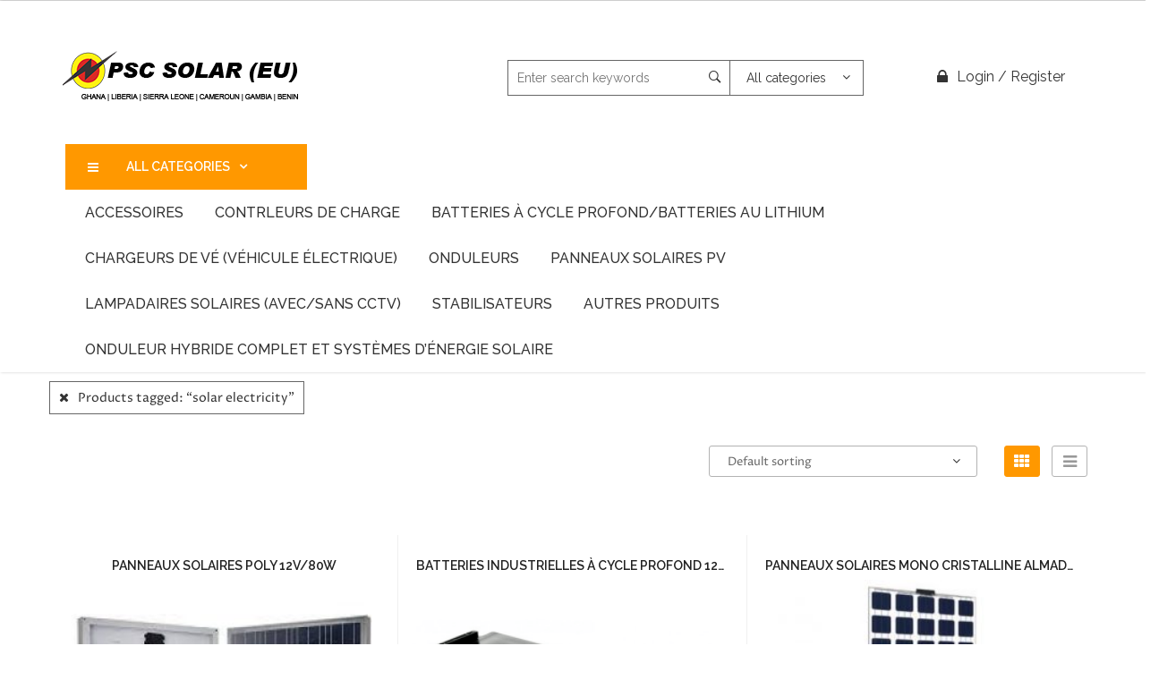

--- FILE ---
content_type: text/html; charset=UTF-8
request_url: https://pscsolareu.com/product-tag/solar-electricity/
body_size: 25445
content:
<!DOCTYPE html>
<!-- Open HTML -->
<html lang="en-US">
	<!-- Open Head -->
	<head>
				<meta charset="UTF-8"/>

<meta name="viewport" content="width=device-width, initial-scale=1, maximum-scale=1">

<link rel="pingback" href="https://pscsolareu.com/xmlrpc.php"/>

            <link rel="shortcut icon" href="https://pscsolareu.com/wp-content/uploads/2021/08/psc-solar-eu-logo-1.png" />
    <meta name='robots' content='index, follow, max-image-preview:large, max-snippet:-1, max-video-preview:-1' />
<script>window._wca = window._wca || [];</script>

	<!-- This site is optimized with the Yoast SEO plugin v20.12 - https://yoast.com/wordpress/plugins/seo/ -->
	<title>solar electricity Archives - PSC SOLAR EU</title>
	<link rel="canonical" href="https://pscsolareu.com/product-tag/solar-electricity/" />
	<meta property="og:locale" content="en_US" />
	<meta property="og:type" content="article" />
	<meta property="og:title" content="solar electricity Archives - PSC SOLAR EU" />
	<meta property="og:url" content="https://pscsolareu.com/product-tag/solar-electricity/" />
	<meta property="og:site_name" content="PSC SOLAR EU" />
	<meta name="twitter:card" content="summary_large_image" />
	<script type="application/ld+json" class="yoast-schema-graph">{"@context":"https://schema.org","@graph":[{"@type":"CollectionPage","@id":"https://pscsolareu.com/product-tag/solar-electricity/","url":"https://pscsolareu.com/product-tag/solar-electricity/","name":"solar electricity Archives - PSC SOLAR EU","isPartOf":{"@id":"https://pscsolareu.com/#website"},"primaryImageOfPage":{"@id":"https://pscsolareu.com/product-tag/solar-electricity/#primaryimage"},"image":{"@id":"https://pscsolareu.com/product-tag/solar-electricity/#primaryimage"},"thumbnailUrl":"https://pscsolareu.com/wp-content/uploads/2021/04/12V80W-POLY-SOLAR-PANELS-1.jpg","breadcrumb":{"@id":"https://pscsolareu.com/product-tag/solar-electricity/#breadcrumb"},"inLanguage":"en-US"},{"@type":"ImageObject","inLanguage":"en-US","@id":"https://pscsolareu.com/product-tag/solar-electricity/#primaryimage","url":"https://pscsolareu.com/wp-content/uploads/2021/04/12V80W-POLY-SOLAR-PANELS-1.jpg","contentUrl":"https://pscsolareu.com/wp-content/uploads/2021/04/12V80W-POLY-SOLAR-PANELS-1.jpg","width":750,"height":750,"caption":"12V/80W POLY SOLAR PANELS"},{"@type":"BreadcrumbList","@id":"https://pscsolareu.com/product-tag/solar-electricity/#breadcrumb","itemListElement":[{"@type":"ListItem","position":1,"name":"Home","item":"https://pscsolareu.com/"},{"@type":"ListItem","position":2,"name":"solar electricity"}]},{"@type":"WebSite","@id":"https://pscsolareu.com/#website","url":"https://pscsolareu.com/","name":"PSC SOLAR EU","description":"Société Africaine d&#039;Electricité Solaire","potentialAction":[{"@type":"SearchAction","target":{"@type":"EntryPoint","urlTemplate":"https://pscsolareu.com/?s={search_term_string}"},"query-input":"required name=search_term_string"}],"inLanguage":"en-US"}]}</script>
	<!-- / Yoast SEO plugin. -->


<link rel='dns-prefetch' href='//stats.wp.com' />
<link rel='dns-prefetch' href='//www.googletagmanager.com' />
<link rel='dns-prefetch' href='//fonts.googleapis.com' />
<link rel='preconnect' href='https://fonts.gstatic.com' crossorigin />
<link rel="alternate" type="application/rss+xml" title="PSC SOLAR EU &raquo; Feed" href="https://pscsolareu.com/feed/" />
<link rel="alternate" type="application/rss+xml" title="PSC SOLAR EU &raquo; Comments Feed" href="https://pscsolareu.com/comments/feed/" />
<link rel="alternate" type="application/rss+xml" title="PSC SOLAR EU &raquo; solar electricity Tag Feed" href="https://pscsolareu.com/product-tag/solar-electricity/feed/" />
<script type="text/javascript">
window._wpemojiSettings = {"baseUrl":"https:\/\/s.w.org\/images\/core\/emoji\/14.0.0\/72x72\/","ext":".png","svgUrl":"https:\/\/s.w.org\/images\/core\/emoji\/14.0.0\/svg\/","svgExt":".svg","source":{"concatemoji":"https:\/\/pscsolareu.com\/wp-includes\/js\/wp-emoji-release.min.js?ver=6.3.2"}};
/*! This file is auto-generated */
!function(i,n){var o,s,e;function c(e){try{var t={supportTests:e,timestamp:(new Date).valueOf()};sessionStorage.setItem(o,JSON.stringify(t))}catch(e){}}function p(e,t,n){e.clearRect(0,0,e.canvas.width,e.canvas.height),e.fillText(t,0,0);var t=new Uint32Array(e.getImageData(0,0,e.canvas.width,e.canvas.height).data),r=(e.clearRect(0,0,e.canvas.width,e.canvas.height),e.fillText(n,0,0),new Uint32Array(e.getImageData(0,0,e.canvas.width,e.canvas.height).data));return t.every(function(e,t){return e===r[t]})}function u(e,t,n){switch(t){case"flag":return n(e,"\ud83c\udff3\ufe0f\u200d\u26a7\ufe0f","\ud83c\udff3\ufe0f\u200b\u26a7\ufe0f")?!1:!n(e,"\ud83c\uddfa\ud83c\uddf3","\ud83c\uddfa\u200b\ud83c\uddf3")&&!n(e,"\ud83c\udff4\udb40\udc67\udb40\udc62\udb40\udc65\udb40\udc6e\udb40\udc67\udb40\udc7f","\ud83c\udff4\u200b\udb40\udc67\u200b\udb40\udc62\u200b\udb40\udc65\u200b\udb40\udc6e\u200b\udb40\udc67\u200b\udb40\udc7f");case"emoji":return!n(e,"\ud83e\udef1\ud83c\udffb\u200d\ud83e\udef2\ud83c\udfff","\ud83e\udef1\ud83c\udffb\u200b\ud83e\udef2\ud83c\udfff")}return!1}function f(e,t,n){var r="undefined"!=typeof WorkerGlobalScope&&self instanceof WorkerGlobalScope?new OffscreenCanvas(300,150):i.createElement("canvas"),a=r.getContext("2d",{willReadFrequently:!0}),o=(a.textBaseline="top",a.font="600 32px Arial",{});return e.forEach(function(e){o[e]=t(a,e,n)}),o}function t(e){var t=i.createElement("script");t.src=e,t.defer=!0,i.head.appendChild(t)}"undefined"!=typeof Promise&&(o="wpEmojiSettingsSupports",s=["flag","emoji"],n.supports={everything:!0,everythingExceptFlag:!0},e=new Promise(function(e){i.addEventListener("DOMContentLoaded",e,{once:!0})}),new Promise(function(t){var n=function(){try{var e=JSON.parse(sessionStorage.getItem(o));if("object"==typeof e&&"number"==typeof e.timestamp&&(new Date).valueOf()<e.timestamp+604800&&"object"==typeof e.supportTests)return e.supportTests}catch(e){}return null}();if(!n){if("undefined"!=typeof Worker&&"undefined"!=typeof OffscreenCanvas&&"undefined"!=typeof URL&&URL.createObjectURL&&"undefined"!=typeof Blob)try{var e="postMessage("+f.toString()+"("+[JSON.stringify(s),u.toString(),p.toString()].join(",")+"));",r=new Blob([e],{type:"text/javascript"}),a=new Worker(URL.createObjectURL(r),{name:"wpTestEmojiSupports"});return void(a.onmessage=function(e){c(n=e.data),a.terminate(),t(n)})}catch(e){}c(n=f(s,u,p))}t(n)}).then(function(e){for(var t in e)n.supports[t]=e[t],n.supports.everything=n.supports.everything&&n.supports[t],"flag"!==t&&(n.supports.everythingExceptFlag=n.supports.everythingExceptFlag&&n.supports[t]);n.supports.everythingExceptFlag=n.supports.everythingExceptFlag&&!n.supports.flag,n.DOMReady=!1,n.readyCallback=function(){n.DOMReady=!0}}).then(function(){return e}).then(function(){var e;n.supports.everything||(n.readyCallback(),(e=n.source||{}).concatemoji?t(e.concatemoji):e.wpemoji&&e.twemoji&&(t(e.twemoji),t(e.wpemoji)))}))}((window,document),window._wpemojiSettings);
</script>
<style type="text/css">
img.wp-smiley,
img.emoji {
	display: inline !important;
	border: none !important;
	box-shadow: none !important;
	height: 1em !important;
	width: 1em !important;
	margin: 0 0.07em !important;
	vertical-align: -0.1em !important;
	background: none !important;
	padding: 0 !important;
}
</style>
	<link rel='stylesheet' id='wp-block-library-css' property='stylesheet' href='https://pscsolareu.com/wp-includes/css/dist/block-library/style.min.css?ver=6.3.2' type='text/css' media='all' />
<style id='wp-block-library-inline-css' type='text/css'>
.has-text-align-justify{text-align:justify;}
</style>
<link rel='stylesheet' id='jetpack-videopress-video-block-view-css' property='stylesheet' href='https://pscsolareu.com/wp-content/plugins/jetpack/jetpack_vendor/automattic/jetpack-videopress/build/block-editor/blocks/video/view.css?minify=false&#038;ver=34ae973733627b74a14e' type='text/css' media='all' />
<link rel='stylesheet' id='mediaelement-css' property='stylesheet' href='https://pscsolareu.com/wp-includes/js/mediaelement/mediaelementplayer-legacy.min.css?ver=4.2.17' type='text/css' media='all' />
<link rel='stylesheet' id='wp-mediaelement-css' property='stylesheet' href='https://pscsolareu.com/wp-includes/js/mediaelement/wp-mediaelement.min.css?ver=6.3.2' type='text/css' media='all' />
<link rel='stylesheet' id='wc-blocks-vendors-style-css' property='stylesheet' href='https://pscsolareu.com/wp-content/plugins/woocommerce/packages/woocommerce-blocks/build/wc-blocks-vendors-style.css?ver=10.4.6' type='text/css' media='all' />
<link rel='stylesheet' id='wc-blocks-style-css' property='stylesheet' href='https://pscsolareu.com/wp-content/plugins/woocommerce/packages/woocommerce-blocks/build/wc-blocks-style.css?ver=10.4.6' type='text/css' media='all' />
<style id='classic-theme-styles-inline-css' type='text/css'>
/*! This file is auto-generated */
.wp-block-button__link{color:#fff;background-color:#32373c;border-radius:9999px;box-shadow:none;text-decoration:none;padding:calc(.667em + 2px) calc(1.333em + 2px);font-size:1.125em}.wp-block-file__button{background:#32373c;color:#fff;text-decoration:none}
</style>
<style id='global-styles-inline-css' type='text/css'>
body{--wp--preset--color--black: #000000;--wp--preset--color--cyan-bluish-gray: #abb8c3;--wp--preset--color--white: #ffffff;--wp--preset--color--pale-pink: #f78da7;--wp--preset--color--vivid-red: #cf2e2e;--wp--preset--color--luminous-vivid-orange: #ff6900;--wp--preset--color--luminous-vivid-amber: #fcb900;--wp--preset--color--light-green-cyan: #7bdcb5;--wp--preset--color--vivid-green-cyan: #00d084;--wp--preset--color--pale-cyan-blue: #8ed1fc;--wp--preset--color--vivid-cyan-blue: #0693e3;--wp--preset--color--vivid-purple: #9b51e0;--wp--preset--gradient--vivid-cyan-blue-to-vivid-purple: linear-gradient(135deg,rgba(6,147,227,1) 0%,rgb(155,81,224) 100%);--wp--preset--gradient--light-green-cyan-to-vivid-green-cyan: linear-gradient(135deg,rgb(122,220,180) 0%,rgb(0,208,130) 100%);--wp--preset--gradient--luminous-vivid-amber-to-luminous-vivid-orange: linear-gradient(135deg,rgba(252,185,0,1) 0%,rgba(255,105,0,1) 100%);--wp--preset--gradient--luminous-vivid-orange-to-vivid-red: linear-gradient(135deg,rgba(255,105,0,1) 0%,rgb(207,46,46) 100%);--wp--preset--gradient--very-light-gray-to-cyan-bluish-gray: linear-gradient(135deg,rgb(238,238,238) 0%,rgb(169,184,195) 100%);--wp--preset--gradient--cool-to-warm-spectrum: linear-gradient(135deg,rgb(74,234,220) 0%,rgb(151,120,209) 20%,rgb(207,42,186) 40%,rgb(238,44,130) 60%,rgb(251,105,98) 80%,rgb(254,248,76) 100%);--wp--preset--gradient--blush-light-purple: linear-gradient(135deg,rgb(255,206,236) 0%,rgb(152,150,240) 100%);--wp--preset--gradient--blush-bordeaux: linear-gradient(135deg,rgb(254,205,165) 0%,rgb(254,45,45) 50%,rgb(107,0,62) 100%);--wp--preset--gradient--luminous-dusk: linear-gradient(135deg,rgb(255,203,112) 0%,rgb(199,81,192) 50%,rgb(65,88,208) 100%);--wp--preset--gradient--pale-ocean: linear-gradient(135deg,rgb(255,245,203) 0%,rgb(182,227,212) 50%,rgb(51,167,181) 100%);--wp--preset--gradient--electric-grass: linear-gradient(135deg,rgb(202,248,128) 0%,rgb(113,206,126) 100%);--wp--preset--gradient--midnight: linear-gradient(135deg,rgb(2,3,129) 0%,rgb(40,116,252) 100%);--wp--preset--font-size--small: 13px;--wp--preset--font-size--medium: 20px;--wp--preset--font-size--large: 36px;--wp--preset--font-size--x-large: 42px;--wp--preset--spacing--20: 0.44rem;--wp--preset--spacing--30: 0.67rem;--wp--preset--spacing--40: 1rem;--wp--preset--spacing--50: 1.5rem;--wp--preset--spacing--60: 2.25rem;--wp--preset--spacing--70: 3.38rem;--wp--preset--spacing--80: 5.06rem;--wp--preset--shadow--natural: 6px 6px 9px rgba(0, 0, 0, 0.2);--wp--preset--shadow--deep: 12px 12px 50px rgba(0, 0, 0, 0.4);--wp--preset--shadow--sharp: 6px 6px 0px rgba(0, 0, 0, 0.2);--wp--preset--shadow--outlined: 6px 6px 0px -3px rgba(255, 255, 255, 1), 6px 6px rgba(0, 0, 0, 1);--wp--preset--shadow--crisp: 6px 6px 0px rgba(0, 0, 0, 1);}:where(.is-layout-flex){gap: 0.5em;}:where(.is-layout-grid){gap: 0.5em;}body .is-layout-flow > .alignleft{float: left;margin-inline-start: 0;margin-inline-end: 2em;}body .is-layout-flow > .alignright{float: right;margin-inline-start: 2em;margin-inline-end: 0;}body .is-layout-flow > .aligncenter{margin-left: auto !important;margin-right: auto !important;}body .is-layout-constrained > .alignleft{float: left;margin-inline-start: 0;margin-inline-end: 2em;}body .is-layout-constrained > .alignright{float: right;margin-inline-start: 2em;margin-inline-end: 0;}body .is-layout-constrained > .aligncenter{margin-left: auto !important;margin-right: auto !important;}body .is-layout-constrained > :where(:not(.alignleft):not(.alignright):not(.alignfull)){max-width: var(--wp--style--global--content-size);margin-left: auto !important;margin-right: auto !important;}body .is-layout-constrained > .alignwide{max-width: var(--wp--style--global--wide-size);}body .is-layout-flex{display: flex;}body .is-layout-flex{flex-wrap: wrap;align-items: center;}body .is-layout-flex > *{margin: 0;}body .is-layout-grid{display: grid;}body .is-layout-grid > *{margin: 0;}:where(.wp-block-columns.is-layout-flex){gap: 2em;}:where(.wp-block-columns.is-layout-grid){gap: 2em;}:where(.wp-block-post-template.is-layout-flex){gap: 1.25em;}:where(.wp-block-post-template.is-layout-grid){gap: 1.25em;}.has-black-color{color: var(--wp--preset--color--black) !important;}.has-cyan-bluish-gray-color{color: var(--wp--preset--color--cyan-bluish-gray) !important;}.has-white-color{color: var(--wp--preset--color--white) !important;}.has-pale-pink-color{color: var(--wp--preset--color--pale-pink) !important;}.has-vivid-red-color{color: var(--wp--preset--color--vivid-red) !important;}.has-luminous-vivid-orange-color{color: var(--wp--preset--color--luminous-vivid-orange) !important;}.has-luminous-vivid-amber-color{color: var(--wp--preset--color--luminous-vivid-amber) !important;}.has-light-green-cyan-color{color: var(--wp--preset--color--light-green-cyan) !important;}.has-vivid-green-cyan-color{color: var(--wp--preset--color--vivid-green-cyan) !important;}.has-pale-cyan-blue-color{color: var(--wp--preset--color--pale-cyan-blue) !important;}.has-vivid-cyan-blue-color{color: var(--wp--preset--color--vivid-cyan-blue) !important;}.has-vivid-purple-color{color: var(--wp--preset--color--vivid-purple) !important;}.has-black-background-color{background-color: var(--wp--preset--color--black) !important;}.has-cyan-bluish-gray-background-color{background-color: var(--wp--preset--color--cyan-bluish-gray) !important;}.has-white-background-color{background-color: var(--wp--preset--color--white) !important;}.has-pale-pink-background-color{background-color: var(--wp--preset--color--pale-pink) !important;}.has-vivid-red-background-color{background-color: var(--wp--preset--color--vivid-red) !important;}.has-luminous-vivid-orange-background-color{background-color: var(--wp--preset--color--luminous-vivid-orange) !important;}.has-luminous-vivid-amber-background-color{background-color: var(--wp--preset--color--luminous-vivid-amber) !important;}.has-light-green-cyan-background-color{background-color: var(--wp--preset--color--light-green-cyan) !important;}.has-vivid-green-cyan-background-color{background-color: var(--wp--preset--color--vivid-green-cyan) !important;}.has-pale-cyan-blue-background-color{background-color: var(--wp--preset--color--pale-cyan-blue) !important;}.has-vivid-cyan-blue-background-color{background-color: var(--wp--preset--color--vivid-cyan-blue) !important;}.has-vivid-purple-background-color{background-color: var(--wp--preset--color--vivid-purple) !important;}.has-black-border-color{border-color: var(--wp--preset--color--black) !important;}.has-cyan-bluish-gray-border-color{border-color: var(--wp--preset--color--cyan-bluish-gray) !important;}.has-white-border-color{border-color: var(--wp--preset--color--white) !important;}.has-pale-pink-border-color{border-color: var(--wp--preset--color--pale-pink) !important;}.has-vivid-red-border-color{border-color: var(--wp--preset--color--vivid-red) !important;}.has-luminous-vivid-orange-border-color{border-color: var(--wp--preset--color--luminous-vivid-orange) !important;}.has-luminous-vivid-amber-border-color{border-color: var(--wp--preset--color--luminous-vivid-amber) !important;}.has-light-green-cyan-border-color{border-color: var(--wp--preset--color--light-green-cyan) !important;}.has-vivid-green-cyan-border-color{border-color: var(--wp--preset--color--vivid-green-cyan) !important;}.has-pale-cyan-blue-border-color{border-color: var(--wp--preset--color--pale-cyan-blue) !important;}.has-vivid-cyan-blue-border-color{border-color: var(--wp--preset--color--vivid-cyan-blue) !important;}.has-vivid-purple-border-color{border-color: var(--wp--preset--color--vivid-purple) !important;}.has-vivid-cyan-blue-to-vivid-purple-gradient-background{background: var(--wp--preset--gradient--vivid-cyan-blue-to-vivid-purple) !important;}.has-light-green-cyan-to-vivid-green-cyan-gradient-background{background: var(--wp--preset--gradient--light-green-cyan-to-vivid-green-cyan) !important;}.has-luminous-vivid-amber-to-luminous-vivid-orange-gradient-background{background: var(--wp--preset--gradient--luminous-vivid-amber-to-luminous-vivid-orange) !important;}.has-luminous-vivid-orange-to-vivid-red-gradient-background{background: var(--wp--preset--gradient--luminous-vivid-orange-to-vivid-red) !important;}.has-very-light-gray-to-cyan-bluish-gray-gradient-background{background: var(--wp--preset--gradient--very-light-gray-to-cyan-bluish-gray) !important;}.has-cool-to-warm-spectrum-gradient-background{background: var(--wp--preset--gradient--cool-to-warm-spectrum) !important;}.has-blush-light-purple-gradient-background{background: var(--wp--preset--gradient--blush-light-purple) !important;}.has-blush-bordeaux-gradient-background{background: var(--wp--preset--gradient--blush-bordeaux) !important;}.has-luminous-dusk-gradient-background{background: var(--wp--preset--gradient--luminous-dusk) !important;}.has-pale-ocean-gradient-background{background: var(--wp--preset--gradient--pale-ocean) !important;}.has-electric-grass-gradient-background{background: var(--wp--preset--gradient--electric-grass) !important;}.has-midnight-gradient-background{background: var(--wp--preset--gradient--midnight) !important;}.has-small-font-size{font-size: var(--wp--preset--font-size--small) !important;}.has-medium-font-size{font-size: var(--wp--preset--font-size--medium) !important;}.has-large-font-size{font-size: var(--wp--preset--font-size--large) !important;}.has-x-large-font-size{font-size: var(--wp--preset--font-size--x-large) !important;}
.wp-block-navigation a:where(:not(.wp-element-button)){color: inherit;}
:where(.wp-block-post-template.is-layout-flex){gap: 1.25em;}:where(.wp-block-post-template.is-layout-grid){gap: 1.25em;}
:where(.wp-block-columns.is-layout-flex){gap: 2em;}:where(.wp-block-columns.is-layout-grid){gap: 2em;}
.wp-block-pullquote{font-size: 1.5em;line-height: 1.6;}
</style>
<link rel='stylesheet' id='woocommerce-layout-css' property='stylesheet' href='https://pscsolareu.com/wp-content/plugins/woocommerce/assets/css/woocommerce-layout.css?ver=7.9.0' type='text/css' media='all' />
<style id='woocommerce-layout-inline-css' type='text/css'>

	.infinite-scroll .woocommerce-pagination {
		display: none;
	}
</style>
<link rel='stylesheet' id='woocommerce-smallscreen-css' property='stylesheet' href='https://pscsolareu.com/wp-content/plugins/woocommerce/assets/css/woocommerce-smallscreen.css?ver=7.9.0' type='text/css' media='only screen and (max-width: 768px)' />
<link rel='stylesheet' id='woocommerce-general-css' property='stylesheet' href='https://pscsolareu.com/wp-content/plugins/woocommerce/assets/css/woocommerce.css?ver=7.9.0' type='text/css' media='all' />
<style id='woocommerce-inline-inline-css' type='text/css'>
.woocommerce form .form-row .required { visibility: visible; }
</style>
<link rel='stylesheet' id='yolo-framework-css-css' property='stylesheet' href='https://pscsolareu.com/wp-content/plugins/yolo-elektron-framework/assets/css/yolo-framework.css?ver=6.3.2' type='text/css' media='all' />
<link rel='stylesheet' id='woocommerce-product-attachment-css' property='stylesheet' href='https://pscsolareu.com/wp-content/plugins/woo-product-attachment/public/css/woocommerce-product-attachment-public.css?ver=2.1.6' type='text/css' media='all' />
<link rel='stylesheet' id='redux-extendify-styles-css' property='stylesheet' href='https://pscsolareu.com/wp-content/themes/yolo-elektron/framework/core/ReduxCore/assets/css/extendify-utilities.css?ver=4.4.0' type='text/css' media='all' />
<link rel='stylesheet' id='yolo-megamenu-animate-css' property='stylesheet' href='https://pscsolareu.com/wp-content/themes/yolo-elektron/framework/core/megamenu/assets/css/animate.css' type='text/css' media='all' />
<link rel='stylesheet' id='bootstrap-css' property='stylesheet' href='https://pscsolareu.com/wp-content/themes/yolo-elektron/assets/plugins/bootstrap/css/bootstrap.min.css' type='text/css' media='all' />
<link rel='stylesheet' id='font-awesome-css' property='stylesheet' href='https://pscsolareu.com/wp-content/themes/yolo-elektron/assets/plugins/fonts-awesome/css/font-awesome.min.css' type='text/css' media='all' />
<link rel='stylesheet' id='pe-icon-7-stroke-css' property='stylesheet' href='https://pscsolareu.com/wp-content/themes/yolo-elektron/assets/plugins/pe-icon-7-stroke/css/styles.min.css' type='text/css' media='all' />
<link rel='stylesheet' id='ionicon-font-css' property='stylesheet' href='https://pscsolareu.com/wp-content/themes/yolo-elektron/assets/plugins/ionicons/fonts/ionicons.css' type='text/css' media='all' />
<link rel='stylesheet' id='elegant-font-css' property='stylesheet' href='https://pscsolareu.com/wp-content/themes/yolo-elektron/assets/plugins/elegant-font/css/style.css' type='text/css' media='all' />
<link rel='stylesheet' id='yolo-framework-vc-customize-css' property='stylesheet' href='https://pscsolareu.com/wp-content/themes/yolo-elektron/assets/vc-extend/css/vc-customize.min.css' type='text/css' media='all' />
<link rel='stylesheet' id='slick-css' property='stylesheet' href='https://pscsolareu.com/wp-content/plugins/yolo-elektron-framework/assets/js/plugins/slick/slick.css?ver=6.3.2' type='text/css' media='all' />
<link rel='stylesheet' id='yolo-framework-style-css' property='stylesheet' href='https://pscsolareu.com/wp-content/themes/yolo-elektron/assets/css/yolo.css' type='text/css' media='all' />
<link rel='stylesheet' id='yolo-custom-style-css' property='stylesheet' href='https://pscsolareu.com/wp-content/uploads/yolo-custom-css/custom-style.css' type='text/css' media='all' />
<style id='yolo-custom-style-inline-css' type='text/css'>
.vc_custom_1504769295176{background-color: #003b56 !important;}.vc_custom_1504769300982{background-color: #ff9800 !important;}.vc_custom_1493971669356{padding-top: 70px !important;padding-bottom: 70px !important;}.vc_custom_1493807082638{padding-bottom: 40px !important;}.vc_custom_1493950882531{margin-bottom: 30px !important;}.vc_custom_1493950394399{margin-bottom: 35px !important;}
</style>
<link rel='stylesheet' id='owl-carousel-css' property='stylesheet' href='https://pscsolareu.com/wp-content/themes/yolo-elektron/assets/plugins/owl-carousel/owl.carousel.min.css' type='text/css' media='all' />
<link rel="preload" as="style" href="https://fonts.googleapis.com/css?family=Proza%20Libre:400,500,600,700,800,400italic,500italic,600italic,700italic,800italic%7CRaleway:100,200,300,400,500,600,700,800,900,100italic,200italic,300italic,400italic,500italic,600italic,700italic,800italic,900italic&#038;subset=latin&#038;display=swap&#038;ver=1651662256" /><link rel="stylesheet" href="https://fonts.googleapis.com/css?family=Proza%20Libre:400,500,600,700,800,400italic,500italic,600italic,700italic,800italic%7CRaleway:100,200,300,400,500,600,700,800,900,100italic,200italic,300italic,400italic,500italic,600italic,700italic,800italic,900italic&#038;subset=latin&#038;display=swap&#038;ver=1651662256" media="print" onload="this.media='all'"><noscript><link rel="stylesheet" href="https://fonts.googleapis.com/css?family=Proza%20Libre:400,500,600,700,800,400italic,500italic,600italic,700italic,800italic%7CRaleway:100,200,300,400,500,600,700,800,900,100italic,200italic,300italic,400italic,500italic,600italic,700italic,800italic,900italic&#038;subset=latin&#038;display=swap&#038;ver=1651662256" /></noscript><link rel='stylesheet' id='call-now-button-modern-style-css' property='stylesheet' href='https://pscsolareu.com/wp-content/plugins/call-now-button/src/renderers/modern/../../../resources/style/modern.css?ver=1.4.0' type='text/css' media='all' />
<link rel='stylesheet' id='jetpack_css-css' property='stylesheet' href='https://pscsolareu.com/wp-content/plugins/jetpack/css/jetpack.css?ver=12.3' type='text/css' media='all' />
<script type='text/javascript' src='https://pscsolareu.com/wp-includes/js/dist/vendor/wp-polyfill-inert.min.js?ver=3.1.2' id='wp-polyfill-inert-js'></script>
<script type='text/javascript' src='https://pscsolareu.com/wp-includes/js/dist/vendor/regenerator-runtime.min.js?ver=0.13.11' id='regenerator-runtime-js'></script>
<script type='text/javascript' src='https://pscsolareu.com/wp-includes/js/dist/vendor/wp-polyfill.min.js?ver=3.15.0' id='wp-polyfill-js'></script>
<script type='text/javascript' src='https://pscsolareu.com/wp-includes/js/dist/hooks.min.js?ver=c6aec9a8d4e5a5d543a1' id='wp-hooks-js'></script>
<script type='text/javascript' src='https://stats.wp.com/w.js?ver=202344' id='woo-tracks-js'></script>
<script type='text/javascript' src='https://pscsolareu.com/wp-includes/js/jquery/jquery.min.js?ver=3.7.0' id='jquery-core-js'></script>
<script type='text/javascript' src='https://pscsolareu.com/wp-includes/js/jquery/jquery-migrate.min.js?ver=3.4.1' id='jquery-migrate-js'></script>
<script type='text/javascript' src='https://pscsolareu.com/wp-content/plugins/woocommerce/assets/js/jquery-blockui/jquery.blockUI.min.js?ver=2.7.0-wc.7.9.0' id='jquery-blockui-js'></script>
<script type='text/javascript' id='wc-add-to-cart-js-extra'>
/* <![CDATA[ */
var wc_add_to_cart_params = {"ajax_url":"\/wp-admin\/admin-ajax.php","wc_ajax_url":"\/?wc-ajax=%%endpoint%%","i18n_view_cart":"View cart","cart_url":"https:\/\/pscsolareu.com\/cart\/","is_cart":"","cart_redirect_after_add":"no"};
/* ]]> */
</script>
<script type='text/javascript' src='https://pscsolareu.com/wp-content/plugins/woocommerce/assets/js/frontend/add-to-cart.min.js?ver=7.9.0' id='wc-add-to-cart-js'></script>
<script type='text/javascript' src='https://pscsolareu.com/wp-content/plugins/js_composer/assets/js/vendors/woocommerce-add-to-cart.js?ver=6.11.0' id='vc_woocommerce-add-to-cart-js-js'></script>
<script type='text/javascript' src='https://pscsolareu.com/wp-content/plugins/woo-product-attachment/public/js/woocommerce-product-attachment-public.js?ver=2.1.6' id='woocommerce-product-attachment-js'></script>
<script defer type='text/javascript' src='https://stats.wp.com/s-202344.js' id='woocommerce-analytics-js'></script>

<!-- Google Analytics snippet added by Site Kit -->
<script type='text/javascript' src='https://www.googletagmanager.com/gtag/js?id=UA-200527844-1' id='google_gtagjs-js' async></script>
<script id="google_gtagjs-js-after" type="text/javascript">
window.dataLayer = window.dataLayer || [];function gtag(){dataLayer.push(arguments);}
gtag('set', 'linker', {"domains":["pscsolareu.com"]} );
gtag("js", new Date());
gtag("set", "developer_id.dZTNiMT", true);
gtag("config", "UA-200527844-1", {"anonymize_ip":true});
gtag("config", "G-4366GRQJ6T");
</script>

<!-- End Google Analytics snippet added by Site Kit -->
<link rel="https://api.w.org/" href="https://pscsolareu.com/wp-json/" /><link rel="alternate" type="application/json" href="https://pscsolareu.com/wp-json/wp/v2/product_tag/321" /><link rel="EditURI" type="application/rsd+xml" title="RSD" href="https://pscsolareu.com/xmlrpc.php?rsd" />
<meta name="generator" content="WordPress 6.3.2" />
<meta name="generator" content="WooCommerce 7.9.0" />
<meta name="generator" content="Site Kit by Google 1.105.0" />	<style>img#wpstats{display:none}</style>
		<meta name="generator" content="Redux 4.4.0" />	<noscript><style>.woocommerce-product-gallery{ opacity: 1 !important; }</style></noscript>
	<meta name="generator" content="Powered by WPBakery Page Builder - drag and drop page builder for WordPress."/>
<meta name="generator" content="Powered by Slider Revolution 6.5.20 - responsive, Mobile-Friendly Slider Plugin for WordPress with comfortable drag and drop interface." />
<script>function setREVStartSize(e){
			//window.requestAnimationFrame(function() {
				window.RSIW = window.RSIW===undefined ? window.innerWidth : window.RSIW;
				window.RSIH = window.RSIH===undefined ? window.innerHeight : window.RSIH;
				try {
					var pw = document.getElementById(e.c).parentNode.offsetWidth,
						newh;
					pw = pw===0 || isNaN(pw) ? window.RSIW : pw;
					e.tabw = e.tabw===undefined ? 0 : parseInt(e.tabw);
					e.thumbw = e.thumbw===undefined ? 0 : parseInt(e.thumbw);
					e.tabh = e.tabh===undefined ? 0 : parseInt(e.tabh);
					e.thumbh = e.thumbh===undefined ? 0 : parseInt(e.thumbh);
					e.tabhide = e.tabhide===undefined ? 0 : parseInt(e.tabhide);
					e.thumbhide = e.thumbhide===undefined ? 0 : parseInt(e.thumbhide);
					e.mh = e.mh===undefined || e.mh=="" || e.mh==="auto" ? 0 : parseInt(e.mh,0);
					if(e.layout==="fullscreen" || e.l==="fullscreen")
						newh = Math.max(e.mh,window.RSIH);
					else{
						e.gw = Array.isArray(e.gw) ? e.gw : [e.gw];
						for (var i in e.rl) if (e.gw[i]===undefined || e.gw[i]===0) e.gw[i] = e.gw[i-1];
						e.gh = e.el===undefined || e.el==="" || (Array.isArray(e.el) && e.el.length==0)? e.gh : e.el;
						e.gh = Array.isArray(e.gh) ? e.gh : [e.gh];
						for (var i in e.rl) if (e.gh[i]===undefined || e.gh[i]===0) e.gh[i] = e.gh[i-1];
											
						var nl = new Array(e.rl.length),
							ix = 0,
							sl;
						e.tabw = e.tabhide>=pw ? 0 : e.tabw;
						e.thumbw = e.thumbhide>=pw ? 0 : e.thumbw;
						e.tabh = e.tabhide>=pw ? 0 : e.tabh;
						e.thumbh = e.thumbhide>=pw ? 0 : e.thumbh;
						for (var i in e.rl) nl[i] = e.rl[i]<window.RSIW ? 0 : e.rl[i];
						sl = nl[0];
						for (var i in nl) if (sl>nl[i] && nl[i]>0) { sl = nl[i]; ix=i;}
						var m = pw>(e.gw[ix]+e.tabw+e.thumbw) ? 1 : (pw-(e.tabw+e.thumbw)) / (e.gw[ix]);
						newh =  (e.gh[ix] * m) + (e.tabh + e.thumbh);
					}
					var el = document.getElementById(e.c);
					if (el!==null && el) el.style.height = newh+"px";
					el = document.getElementById(e.c+"_wrapper");
					if (el!==null && el) {
						el.style.height = newh+"px";
						el.style.display = "block";
					}
				} catch(e){
					console.log("Failure at Presize of Slider:" + e)
				}
			//});
		  };</script>
		<style type="text/css" id="wp-custom-css">
			/*
You can add your own CSS here.

Click the help icon above to learn more.
*/
#yolo-content-wrapper {
    background-color: #ffffff;
}

.nav-vertical img {
    display: none;
}

.noDisplay {
	display:none;
}
.woocommerce-Price-amount, .amount, .product-info span.price {
    color: #ef0707 !important;
    font-weight: bold;
}

.banner-single img {
   /* width: 520px; */
}

@media screen and (max-width: 991px){
header.yolo-mobile-header .yolo-mobile-header-inner {
    background: #ff9800;
}
}		</style>
		<style id="yolo_elektron_options-dynamic-css" title="dynamic-css" class="redux-options-output">body{background-repeat:no-repeat;background-attachment:fixed;background-position:center center;background-size:cover;}.page-title-margin{margin-top:0px;margin-bottom:70px;}body{font-family:"Proza Libre";font-weight:400;font-style:normal;font-size:14px;font-display:swap;}{font-family:Raleway;font-weight:400;font-size:14px;font-display:swap;}h1{font-family:Raleway;font-weight:700;font-style:normal;font-size:36px;font-display:swap;}h2{font-family:Raleway;font-weight:700;font-style:normal;font-size:30px;font-display:swap;}h3{font-family:Raleway;font-weight:700;font-style:normal;font-size:24px;font-display:swap;}h4{font-family:Raleway;font-weight:500;font-style:normal;font-size:20px;font-display:swap;}h5{font-family:Raleway;font-weight:500;font-style:normal;font-size:18px;font-display:swap;}h6{font-family:Raleway;font-weight:500;font-style:normal;font-size:14px;font-display:swap;}{font-family:Raleway;font-weight:500;font-size:16px;font-display:swap;}.page-title-inner h1{font-family:Raleway;text-transform:none;font-weight:500;font-style:normal;font-size:36px;font-display:swap;}.page-title-inner .page-sub-title{font-family:Raleway;text-transform:none;font-weight:400;font-style:italic;font-size:14px;font-display:swap;}</style><script>
        var woocs_is_mobile = 0;
        var woocs_special_ajax_mode = 0;
        var woocs_drop_down_view = "ddslick";
        var woocs_current_currency = {"name":"EUR","rate":0.0014599999999999999263089467405052346293814480304718017578125,"symbol":"&euro;","position":"left_space","is_etalon":0,"hide_cents":0,"hide_on_front":0,"rate_plus":"","decimals":0,"separators":"0","description":"European Euro","flag":"https:\/\/pscsolareu.com\/wp-content\/plugins\/woocommerce-currency-switcher\/img\/no_flag.png"};
        var woocs_default_currency = {"name":"NGN","rate":1,"symbol":"&#8358;","position":"left","is_etalon":1,"hide_cents":0,"hide_on_front":0,"rate_plus":"","decimals":0,"separators":"0","description":"NGN Naira","flag":"https:\/\/pscsolareu.com\/wp-content\/plugins\/woocommerce-currency-switcher\/img\/no_flag.png"};
        var woocs_redraw_cart = 1;
        var woocs_array_of_get = '{}';
        
        woocs_array_no_cents = '["JPY","TWD"]';

        var woocs_ajaxurl = "https://pscsolareu.com/wp-admin/admin-ajax.php";
        var woocs_lang_loading = "loading";
        var woocs_shop_is_cached =0;
        </script><noscript><style> .wpb_animate_when_almost_visible { opacity: 1; }</style></noscript>	</head>
	<!-- Close Head -->
	<body class="archive tax-product_tag term-solar-electricity term-321 theme-yolo-elektron woocommerce woocommerce-page woocommerce-no-js header-1 wpb-js-composer js-comp-ver-6.11.0 vc_responsive currency-eur">
				<!-- Open yolo wrapper -->
		<div id="yolo-wrapper">
			<div class="yolo-top-bar mobile-top-bar-hide" style="">
	<div class="container">
		<div class="row">
											</div>
	</div>
</div>
	<header id="yolo-mobile-header" class="yolo-mobile-header header-mobile-1">
		<div class="yolo-header-container-wrapper menu-drop-dropdown">
		<div class="container yolo-mobile-header-wrapper">
			<div class="yolo-mobile-header-inner">
				<div class="toggle-icon-wrapper toggle-mobile-menu" data-ref="yolo-nav-mobile-menu" data-drop-type="dropdown">
					<div class="toggle-icon"> <span></span></div>
				</div>
				<div class="header-customize">
																<div class="shopping-cart-wrapper header-customize-item no-price style-default">
	<div class="widget_shopping_cart_content">
		
                <div class="widget_shopping_cart_icon canvas-menu-toggle-wrapper" >
                    <a href="#" class="canvas-menu-toggle" data-id="mini-cart-canvas" >
                        <i class="wicon fa fa-shopping-cart"></i>
                        <span class="total">0</span>
                    </a>
                </div>
                <div class="sub-total-text"><span class="woocs_special_price_code" ><span class="woocommerce-Price-amount amount"><bdi><span class="woocommerce-Price-currencySymbol">&euro;</span>&nbsp;0</bdi></span></span></div>
                <div class="cart_list_wrapper " >
            
<ul class="cart_list product_list_widget  scrollbar-inner-canvas">

	
		<li class="empty">No products in the cart.</li>

	
</ul><!-- end product list -->


</div>	</div>
</div>									</div>
									<div class="header-logo-mobile">
						<a  href="https://pscsolareu.com/" title="PSC SOLAR EU - Société Africaine d&#039;Electricité Solaire">
							<img  src="http://demo.yolotheme.com/dummy/elektron/wp-content/themes/yolo-elektron/assets/images/logo.png" alt="PSC SOLAR EU - Société Africaine d&#039;Electricité Solaire" />
						</a>
					</div>
							</div>
			<div id="yolo-nav-mobile-menu" class="yolo-mobile-header-nav menu-drop-dropdown">
						<form class="yolo-search-form-mobile-menu"  method="get" action="https://pscsolareu.com">
			<input type="text" name="s" placeholder="Search...">
			<input type="hidden" name="post_type" value="product">
			<button type="submit"><i class="wicon ion-ios-search-strong"></i></button>
		</form>
											<div class="yolo-nav-mobile-menu"><ul>
</li>
</li>
</li>
</li>
</li>
</li>
</li>
</li>
</li>
</li>
</li>
</li>
</li>
</li>
</li>
</li>
</li>
</li>
</li>
</li>
</li>
</li>
</li>
</li>
</li>
</li>
</li>
</li>
</li>
</li>
</ul></div>
								
			</div>
					</div>
	</div>
</header>
	
<header id="yolo-header" class="yolo-main-header header-1 header-desktop-wrapper">
	<div class="yolo-header-nav-wrapper text-left">
		<div class="container">
			<div class="fl">
				<div class="header-logo">
	<a  href="https://pscsolareu.com/" title="PSC SOLAR EU - Société Africaine d&#039;Electricité Solaire">
		<img src="https://pscsolareu.com/wp-content/uploads/2021/08/psc-solar-eu-logo-1.png" alt="PSC SOLAR EU - Société Africaine d&#039;Electricité Solaire" />
	</a>
</div>
			</div>
			<div class="fr">
					<div class="header-customize header-customize-nav">
		<div class="search-with-category header-customize-item" data-hint-message="Enter keyword to search">
	<div class="search-with-category-inner search-box">
		<div class="form-search-left">
			<input type="text" name="s" placeholder="Enter search keywords"/>
			<button type="button"><i class="wicon ion-ios-search-strong"></i></button>			
		</div>
		<div class="form-search-right">
			<span data-id="-1">All categories</span>
							<ul class="search-category-dropdown"><li><span data-id="15">Uncategorized</span></li><li><span data-id="17">1.5KVA SYSTEMS</span></li><li><span data-id="18">10KVA SYSTEMS</span></li><li><span data-id="20">3.5KVA SYSTEMS</span></li><li><span data-id="23">5KVA SYSTEMS</span></li><li><span data-id="25">6KVA SYSTEMS</span></li><li><span data-id="29">ACCESSOIRES</span></li><li><span data-id="45">AUTRES PRODUITS</span></li><li><span data-id="52">BATTERIES À CYCLE PROFOND/BATTERIES AU LITHIUM</span></li><li><span data-id="61">BEST NEW BATTERY DEALS</span></li><li><span data-id="62">BEST NEW INVERTER DEALS</span></li><li><span data-id="63">BEST NEW SOLAR STREETLIGHT DEALS</span></li><li><span data-id="91">CHARGEURS DE VÉ (VÉHICULE ÉLECTRIQUE)</span></li><li><span data-id="98">CONTRLEURS DE CHARGE</span></li><li><span data-id="186">LAMPADAIRES SOLAIRES (AVEC/SANS CCTV)</span></li><li><span data-id="265">ONDULEUR HYBRIDE COMPLET ET SYSTÈMES D&#039;ÉNERGIE SOLAIRE</span></li><li><span data-id="266">ONDULEURS</span></li><li><span data-id="273">PANNEAUX SOLAIRES PV</span></li><li><span data-id="431">STABILISATEURS</span></li></ul>					</div>
	</div>
</div><div class="shopping-cart-wrapper header-customize-item with-price">
	<div class="widget_shopping_cart_content">
		
                <div class="widget_shopping_cart_icon canvas-menu-toggle-wrapper" >
                    <a href="#" class="canvas-menu-toggle" data-id="mini-cart-canvas" >
                        <i class="wicon fa fa-shopping-cart"></i>
                        <span class="total">0</span>
                    </a>
                </div>
                <div class="sub-total-text"><span class="woocs_special_price_code" ><span class="woocommerce-Price-amount amount"><bdi><span class="woocommerce-Price-currencySymbol">&euro;</span>&nbsp;0</bdi></span></span></div>
                <div class="cart_list_wrapper " >
            
<ul class="cart_list product_list_widget  scrollbar-inner-canvas">

	
		<li class="empty">No products in the cart.</li>

	
</ul><!-- end product list -->


</div>	</div>
</div><div class="bt-login header-customize-item "><a href="https://pscsolareu.com/login/?redirect_to=https%3A%2F%2Fpscsolareu.com%2Fproduct%2Fpanneaux-solaires-poly-12v-80w%2F" class="yolo-popup-login yolo-login-button" data-effect="flip"><i class="ion-locked" aria-hidden="true"
		    	></i><span>Login / Register</span></a></div>	</div>
			</div>
		</div>
	</div>
	<div class="yolo-header-nav-wrapper header-sticky animate sticky-scheme-inherit nav-hover-primary" data-effect ="slideDown,slideUp">
		<div class="container">
			<div class="yolo-header-wrapper">
				<div class="header-center">
						<div class="header-customize header-customize-left">
		<div class="nav-categories header-customize-item"><a class="nav-toggle" href="#">All categories</a><ul class="nav-vertical main-toggle"><li><img width="25" height="25" src="https://pscsolareu.com/wp-content/uploads/woocommerce-placeholder-300x300.png" alt="Uncategorized" /><a href="https://pscsolareu.com/product-category/uncategorized/" title="Uncategorized">Uncategorized</a></li><li><img width="25" height="25" src="https://pscsolareu.com/wp-content/uploads/woocommerce-placeholder-300x300.png" alt="1.5KVA SYSTEMS" /><a href="https://pscsolareu.com/product-category/1-5kva-systems/" title="1.5KVA SYSTEMS">1.5KVA SYSTEMS</a></li><li><img width="25" height="25" src="https://pscsolareu.com/wp-content/uploads/woocommerce-placeholder-300x300.png" alt="10KVA SYSTEMS" /><a href="https://pscsolareu.com/product-category/10kva-systems/" title="10KVA SYSTEMS">10KVA SYSTEMS</a></li><li><img width="25" height="25" src="https://pscsolareu.com/wp-content/uploads/woocommerce-placeholder-300x300.png" alt="3.5KVA SYSTEMS" /><a href="https://pscsolareu.com/product-category/3-5kva-systems/" title="3.5KVA SYSTEMS">3.5KVA SYSTEMS</a></li><li><img width="25" height="25" src="https://pscsolareu.com/wp-content/uploads/woocommerce-placeholder-300x300.png" alt="5KVA SYSTEMS" /><a href="https://pscsolareu.com/product-category/5kva-systems/" title="5KVA SYSTEMS">5KVA SYSTEMS</a></li><li><img width="25" height="25" src="https://pscsolareu.com/wp-content/uploads/woocommerce-placeholder-300x300.png" alt="6KVA SYSTEMS" /><a href="https://pscsolareu.com/product-category/6kva-systems/" title="6KVA SYSTEMS">6KVA SYSTEMS</a></li><li><img width="25" height="25" src="https://pscsolareu.com/wp-content/uploads/woocommerce-placeholder-300x300.png" alt="ACCESSOIRES" /><a href="https://pscsolareu.com/product-category/accessoires/" title="ACCESSOIRES">ACCESSOIRES</a></li><li><img width="25" height="25" src="https://pscsolareu.com/wp-content/uploads/woocommerce-placeholder-300x300.png" alt="AUTRES PRODUITS" /><a href="https://pscsolareu.com/product-category/autres-produits/" title="AUTRES PRODUITS">AUTRES PRODUITS</a></li><li><img width="25" height="25" src="https://pscsolareu.com/wp-content/uploads/woocommerce-placeholder-300x300.png" alt="BATTERIES À CYCLE PROFOND/BATTERIES AU LITHIUM" /><a href="https://pscsolareu.com/product-category/batteries-a-cycle-profond-batteries-au-lithium/" title="BATTERIES À CYCLE PROFOND/BATTERIES AU LITHIUM">BATTERIES À CYCLE PROFOND/BATTERIES AU LITHIUM</a></li><li><img width="25" height="25" src="https://pscsolareu.com/wp-content/uploads/woocommerce-placeholder-300x300.png" alt="BEST NEW BATTERY DEALS" /><a href="https://pscsolareu.com/product-category/best-new-battery-deals/" title="BEST NEW BATTERY DEALS">BEST NEW BATTERY DEALS</a></li><li><img width="25" height="25" src="https://pscsolareu.com/wp-content/uploads/woocommerce-placeholder-300x300.png" alt="BEST NEW INVERTER DEALS" /><a href="https://pscsolareu.com/product-category/best-new-inverter-deals/" title="BEST NEW INVERTER DEALS">BEST NEW INVERTER DEALS</a></li><li><img width="25" height="25" src="https://pscsolareu.com/wp-content/uploads/woocommerce-placeholder-300x300.png" alt="BEST NEW SOLAR STREETLIGHT DEALS" /><a href="https://pscsolareu.com/product-category/best-new-solar-streetlight-deals/" title="BEST NEW SOLAR STREETLIGHT DEALS">BEST NEW SOLAR STREETLIGHT DEALS</a></li><li><img width="25" height="25" src="https://pscsolareu.com/wp-content/uploads/woocommerce-placeholder-300x300.png" alt="CHARGEURS DE VÉ (VÉHICULE ÉLECTRIQUE)" /><a href="https://pscsolareu.com/product-category/chargeurs-de-ve-vehicule-electrique/" title="CHARGEURS DE VÉ (VÉHICULE ÉLECTRIQUE)">CHARGEURS DE VÉ (VÉHICULE ÉLECTRIQUE)</a></li><li><img width="25" height="25" src="https://pscsolareu.com/wp-content/uploads/woocommerce-placeholder-300x300.png" alt="CONTRLEURS DE CHARGE" /><a href="https://pscsolareu.com/product-category/contrleurs-de-charge/" title="CONTRLEURS DE CHARGE">CONTRLEURS DE CHARGE</a></li><li><img width="25" height="25" src="https://pscsolareu.com/wp-content/uploads/woocommerce-placeholder-300x300.png" alt="LAMPADAIRES SOLAIRES (AVEC/SANS CCTV)" /><a href="https://pscsolareu.com/product-category/lampadaires-solaires-avec-sans-cctv/" title="LAMPADAIRES SOLAIRES (AVEC/SANS CCTV)">LAMPADAIRES SOLAIRES (AVEC/SANS CCTV)</a></li><li><img width="25" height="25" src="https://pscsolareu.com/wp-content/uploads/woocommerce-placeholder-300x300.png" alt="ONDULEUR HYBRIDE COMPLET ET SYSTÈMES D&#039;ÉNERGIE SOLAIRE" /><a href="https://pscsolareu.com/product-category/onduleur-hybride-complet-et-systemes-denergie-solaire/" title="ONDULEUR HYBRIDE COMPLET ET SYSTÈMES D&#039;ÉNERGIE SOLAIRE">ONDULEUR HYBRIDE COMPLET ET SYSTÈMES D&#039;ÉNERGIE SOLAIRE</a></li><li><img width="25" height="25" src="https://pscsolareu.com/wp-content/uploads/woocommerce-placeholder-300x300.png" alt="ONDULEURS" /><a href="https://pscsolareu.com/product-category/onduleurs/" title="ONDULEURS">ONDULEURS</a></li><li><img width="25" height="25" src="https://pscsolareu.com/wp-content/uploads/woocommerce-placeholder-300x300.png" alt="PANNEAUX SOLAIRES PV" /><a href="https://pscsolareu.com/product-category/panneaux-solaires-pv/" title="PANNEAUX SOLAIRES PV">PANNEAUX SOLAIRES PV</a></li><li><img width="25" height="25" src="https://pscsolareu.com/wp-content/uploads/woocommerce-placeholder-300x300.png" alt="STABILISATEURS" /><a href="https://pscsolareu.com/product-category/stabilisateurs/" title="STABILISATEURS">STABILISATEURS</a></li></ul></div>	</div>
																<div id="primary-menu" class="menu-wrapper">
							<ul id="main-menu" class="yolo-main-menu nav-collapse navbar-nav"><li id="menu-item-4198" class="yolo-menu menu_style_dropdown   menu-item menu-item-type-custom menu-item-object-custom level-0 "><a href="https://pscsolareu.com/product-category/accessoires/">ACCESSOIRES</a></li>
<li id="menu-item-4199" class="yolo-menu menu_style_dropdown   menu-item menu-item-type-custom menu-item-object-custom level-0 "><a href="https://pscsolareu.com/product-category/contrleurs-de-charge/">CONTRLEURS DE CHARGE</a></li>
<li id="menu-item-4200" class="yolo-menu menu_style_dropdown   menu-item menu-item-type-custom menu-item-object-custom level-0 "><a href="https://pscsolareu.com/product-category/batteries-a-cycle-profond-batteries-au-lithium/">BATTERIES À CYCLE PROFOND/BATTERIES AU LITHIUM</a></li>
<li id="menu-item-4201" class="yolo-menu menu_style_dropdown   menu-item menu-item-type-custom menu-item-object-custom level-0 "><a href="https://pscsolareu.com/product-category/chargeurs-de-ve-vehicule-electrique/">CHARGEURS DE VÉ (VÉHICULE ÉLECTRIQUE)</a></li>
<li id="menu-item-4202" class="yolo-menu menu_style_dropdown   menu-item menu-item-type-custom menu-item-object-custom level-0 "><a href="https://pscsolareu.com/product-category/onduleurs/">ONDULEURS</a></li>
<li id="menu-item-4210" class="yolo-menu menu_style_dropdown   menu-item menu-item-type-custom menu-item-object-custom level-0 "><a href="https://pscsolareu.com/product-category/panneaux-solaires-pv/">PANNEAUX SOLAIRES PV</a></li>
<li id="menu-item-4211" class="yolo-menu menu_style_dropdown   menu-item menu-item-type-custom menu-item-object-custom level-0 "><a href="https://pscsolareu.com/product-category/lampadaires-solaires-avec-sans-cctv/">LAMPADAIRES SOLAIRES (AVEC/SANS CCTV)</a></li>
<li id="menu-item-4212" class="yolo-menu menu_style_dropdown   menu-item menu-item-type-custom menu-item-object-custom level-0 "><a href="https://pscsolareu.com/product-category/stabilisateurs/">STABILISATEURS</a></li>
<li id="menu-item-4213" class="yolo-menu menu_style_dropdown   menu-item menu-item-type-custom menu-item-object-custom level-0 "><a href="https://pscsolareu.com/product-category/autres-produits/">AUTRES PRODUITS</a></li>
<li id="menu-item-4214" class="yolo-menu menu_style_dropdown   menu-item menu-item-type-custom menu-item-object-custom level-0 "><a href="https://pscsolareu.com/product-category/onduleur-hybride-complet-et-systemes-denergie-solaire/">ONDULEUR HYBRIDE COMPLET ET SYSTÈMES D’ÉNERGIE SOLAIRE</a></li>
</ul>						</div>
										
				</div>
			</div>
		</div>
	</div>
</header> <!-- From theme/header.php -->
				<div id="yolo_search_popup_wrapper" class="dialog animated">
		<div class="dialog__overlay"></div>
		<div class="dialog__content">
			<div class="dialog-inner">
				<form  method="get" action="https://pscsolareu.com" class="search-popup-inner">
					<input type="text" name="s" placeholder="Search...">
					<button type="submit"><i class="ion-ios-search-strong"></i></button>
				</form>
				<div><button class="action" data-dialog-close="close" type="button"><i class="ion-close"></i></button></div>
			</div>
		</div>
	</div>
				<!-- Open Yolo Content Wrapper -->
			<div id="yolo-content-wrapper" class="clearfix">
			

    <main  class="site-content-archive-product" data-ajax="enable" data-product-style="masonry">
        <div class="container clearfix"><div class="row clearfix">                    <div class="col-xs-12">
                        <div class=" clearfix">
                            <ul class="yolo-filter-search">
                                                                
                                
                            </ul>
                        </div>

                        
                        <div class="archive-product-wrap clearfix layout-container row">
                            <div class = "yolo-filter-widget">
                            <div class="sidebar woocommerce-sidebar sidebar-small top">
                                <aside id="woocommerce_product_search-1" class="widget woocommerce widget_product_search"><h4 class="widget-title"><span>Product search</span></h4><form role="search" method="get" class="search-form" action="https://pscsolareu.com/">
	<input type="search" id="woocommerce-product-search-field-0" class="search-field" placeholder="Search products&hellip;" value="" name="s" />
	<button type="submit" value="Search"><i class="fa fa-search"></i></button>
	<input type="hidden" name="post_type" value="product" />
</form>
</aside><aside id="yolo-taxonomy-menu-1" class="widget widget-taxonomy-menu"><h4 class="widget-title"><span>Show All Categories</span></h4>				<ul class="product-taxonomy dropdown product_cat" data-keys="product_cat">
  				
  						<li class="cat-item cat-item-17"><a href="https://pscsolareu.com/product-category/1-5kva-systems/">1.5KVA SYSTEMS</a> (4)
</li>
	<li class="cat-item cat-item-18"><a href="https://pscsolareu.com/product-category/10kva-systems/">10KVA SYSTEMS</a> (11)
</li>
	<li class="cat-item cat-item-20"><a href="https://pscsolareu.com/product-category/3-5kva-systems/">3.5KVA SYSTEMS</a> (7)
</li>
	<li class="cat-item cat-item-23"><a href="https://pscsolareu.com/product-category/5kva-systems/">5KVA SYSTEMS</a> (2)
</li>
	<li class="cat-item cat-item-25"><a href="https://pscsolareu.com/product-category/6kva-systems/">6KVA SYSTEMS</a> (9)
</li>
	<li class="cat-item cat-item-29"><a href="https://pscsolareu.com/product-category/accessoires/">ACCESSOIRES</a> (42)
</li>
	<li class="cat-item cat-item-45"><a href="https://pscsolareu.com/product-category/autres-produits/">AUTRES PRODUITS</a> (24)
</li>
	<li class="cat-item cat-item-52"><a href="https://pscsolareu.com/product-category/batteries-a-cycle-profond-batteries-au-lithium/">BATTERIES À CYCLE PROFOND/BATTERIES AU LITHIUM</a> (61)
</li>
	<li class="cat-item cat-item-61"><a href="https://pscsolareu.com/product-category/best-new-battery-deals/">BEST NEW BATTERY DEALS</a> (4)
</li>
	<li class="cat-item cat-item-62"><a href="https://pscsolareu.com/product-category/best-new-inverter-deals/">BEST NEW INVERTER DEALS</a> (5)
</li>
	<li class="cat-item cat-item-63"><a href="https://pscsolareu.com/product-category/best-new-solar-streetlight-deals/">BEST NEW SOLAR STREETLIGHT DEALS</a> (4)
</li>
	<li class="cat-item cat-item-91"><a href="https://pscsolareu.com/product-category/chargeurs-de-ve-vehicule-electrique/">CHARGEURS DE VÉ (VÉHICULE ÉLECTRIQUE)</a> (6)
</li>
	<li class="cat-item cat-item-98"><a href="https://pscsolareu.com/product-category/contrleurs-de-charge/">CONTRLEURS DE CHARGE</a> (32)
</li>
	<li class="cat-item cat-item-186"><a href="https://pscsolareu.com/product-category/lampadaires-solaires-avec-sans-cctv/">LAMPADAIRES SOLAIRES (AVEC/SANS CCTV)</a> (45)
</li>
	<li class="cat-item cat-item-265"><a href="https://pscsolareu.com/product-category/onduleur-hybride-complet-et-systemes-denergie-solaire/">ONDULEUR HYBRIDE COMPLET ET SYSTÈMES D&#039;ÉNERGIE SOLAIRE</a> (33)
</li>
	<li class="cat-item cat-item-266"><a href="https://pscsolareu.com/product-category/onduleurs/">ONDULEURS</a> (76)
</li>
	<li class="cat-item cat-item-273"><a href="https://pscsolareu.com/product-category/panneaux-solaires-pv/">PANNEAUX SOLAIRES PV</a> (18)
</li>
	<li class="cat-item cat-item-431"><a href="https://pscsolareu.com/product-category/stabilisateurs/">STABILISATEURS</a> (16)
</li>
	<li class="cat-item cat-item-15"><a href="https://pscsolareu.com/product-category/uncategorized/">Uncategorized</a> (10)
</li>
  				  				
  				</ul>
  						</aside><aside id="yolo_woocommerce_price_filter-1" class="widget yolo_widget yolo_widget_price_filter woocommerce widget_price_filter"><h4 class="widget-title"><span>Filter by price</span></h4><ul class="yolo-price-filter"><li class="current">All</li><li><a href="https://pscsolareu.com/product-tag/solar-electricity?min_price=17250&#038;max_price=17400"><span class="woocommerce-Price-amount amount"><bdi><span class="woocommerce-Price-currencySymbol">&euro;</span>&nbsp;17,250</bdi></span> - <span class="woocommerce-Price-amount amount"><bdi><span class="woocommerce-Price-currencySymbol">&euro;</span>&nbsp;17,400</bdi></span></a></li><li><a href="https://pscsolareu.com/product-tag/solar-electricity?min_price=17400&#038;max_price=17550"><span class="woocommerce-Price-amount amount"><bdi><span class="woocommerce-Price-currencySymbol">&euro;</span>&nbsp;17,400</bdi></span> - <span class="woocommerce-Price-amount amount"><bdi><span class="woocommerce-Price-currencySymbol">&euro;</span>&nbsp;17,550</bdi></span></a></li><li><a href="https://pscsolareu.com/product-tag/solar-electricity?min_price=17550&#038;max_price=17700"><span class="woocommerce-Price-amount amount"><bdi><span class="woocommerce-Price-currencySymbol">&euro;</span>&nbsp;17,550</bdi></span> - <span class="woocommerce-Price-amount amount"><bdi><span class="woocommerce-Price-currencySymbol">&euro;</span>&nbsp;17,700</bdi></span></a></li><li><a href="https://pscsolareu.com/product-tag/solar-electricity?min_price=17700&#038;max_price=6111325"><span class="woocommerce-Price-amount amount"><bdi><span class="woocommerce-Price-currencySymbol">&euro;</span>&nbsp;17,700</bdi></span>+</a></li></ul></aside><aside id="yolo-taxonomy-menu-2" class="widget widget-taxonomy-menu"><h4 class="widget-title"><span>Filter by Brands</span></h4>				<ul class="product-taxonomy list brand taxonomy-filter" data-keys="brand">
  				
  						<li class="cat-item cat-item-40"><a href="https://pscsolareu.com/brand/apple/">Apple</a>
</li>
	<li class="cat-item cat-item-42"><a href="https://pscsolareu.com/brand/asus/">Asus</a>
</li>
	<li class="cat-item cat-item-99"><a href="https://pscsolareu.com/brand/corsair/">Corsair</a>
</li>
	<li class="cat-item cat-item-104"><a href="https://pscsolareu.com/brand/cuisinart/">Cuisinart</a>
</li>
	<li class="cat-item cat-item-110"><a href="https://pscsolareu.com/brand/dlink/">DLink</a>
</li>
	<li class="cat-item cat-item-124"><a href="https://pscsolareu.com/brand/fujitsu/">Fujitsu</a>
</li>
	<li class="cat-item cat-item-160"><a href="https://pscsolareu.com/brand/hp/">HP</a>
</li>
	<li class="cat-item cat-item-183"><a href="https://pscsolareu.com/brand/kitchenaid/">KitchenAid</a>
</li>
	<li class="cat-item cat-item-194"><a href="https://pscsolareu.com/brand/lenovo/">Lenovo</a>
</li>
	<li class="cat-item cat-item-227"><a href="https://pscsolareu.com/brand/logitech/">Logitech</a>
</li>
	<li class="cat-item cat-item-230"><a href="https://pscsolareu.com/brand/miscrosoft/">Miscrosoft</a>
</li>
	<li class="cat-item cat-item-241"><a href="https://pscsolareu.com/brand/msi/">MSI</a>
</li>
	<li class="cat-item cat-item-257"><a href="https://pscsolareu.com/brand/ninja/">Ninja</a>
</li>
	<li class="cat-item cat-item-290"><a href="https://pscsolareu.com/brand/samsung/">Samsung</a>
</li>
	<li class="cat-item cat-item-430"><a href="https://pscsolareu.com/brand/sony/">Sony</a>
</li>
	<li class="cat-item cat-item-441"><a href="https://pscsolareu.com/brand/toshiba/">Toshiba</a>
</li>
	<li class="cat-item cat-item-456"><a href="https://pscsolareu.com/brand/vitamix/">Vitamix</a>
</li>
  				  				
  				</ul>
  						</aside><aside id="yolo-taxonomy-menu-3" class="widget widget-taxonomy-menu"><h4 class="widget-title"><span>Filter by Features</span></h4>				<ul class="product-taxonomy list feature taxonomy-filter" data-keys="feature">
  				
  						<li class="cat-item cat-item-475"><a href="https://pscsolareu.com/feature/cpu/">CPU</a>
<ul class='children'>
	<li class="cat-item cat-item-479"><a href="https://pscsolareu.com/feature/intel-core-i3/">Intel Core i3</a>
</li>
	<li class="cat-item cat-item-480"><a href="https://pscsolareu.com/feature/intel-core-i5/">Intel Core i5</a>
</li>
	<li class="cat-item cat-item-483"><a href="https://pscsolareu.com/feature/intel-core-i7/">Intel Core i7</a>
</li>
</ul>
</li>
	<li class="cat-item cat-item-484"><a href="https://pscsolareu.com/feature/display-size/">Display Size</a>
<ul class='children'>
	<li class="cat-item cat-item-488"><a href="https://pscsolareu.com/feature/4-0-to-4-4-inches/">4.0 to 4.4 Inches</a>
</li>
	<li class="cat-item cat-item-490"><a href="https://pscsolareu.com/feature/4-5-to-4-9-inches/">4.5 to 4.9 Inches</a>
</li>
	<li class="cat-item cat-item-492"><a href="https://pscsolareu.com/feature/5-0-to-5-4-inches/">5.0 to 5.4 Inches</a>
</li>
</ul>
</li>
	<li class="cat-item cat-item-497"><a href="https://pscsolareu.com/feature/hdd/">HDD</a>
<ul class='children'>
	<li class="cat-item cat-item-500"><a href="https://pscsolareu.com/feature/120gb-ssd/">120Gb SSD</a>
</li>
	<li class="cat-item cat-item-502"><a href="https://pscsolareu.com/feature/128gb-ssd/">128Gb SSD</a>
</li>
	<li class="cat-item cat-item-504"><a href="https://pscsolareu.com/feature/500gb-ssd/">500Gb SSD</a>
</li>
	<li class="cat-item cat-item-506"><a href="https://pscsolareu.com/feature/512gb-ssd/">512Gb SSD</a>
</li>
	<li class="cat-item cat-item-498"><a href="https://pscsolareu.com/feature/80gb-ssd/">80Gb SSD</a>
</li>
</ul>
</li>
	<li class="cat-item cat-item-510"><a href="https://pscsolareu.com/feature/internal-memory/">Internal Memory</a>
<ul class='children'>
	<li class="cat-item cat-item-512"><a href="https://pscsolareu.com/feature/16/">16GB</a>
</li>
	<li class="cat-item cat-item-514"><a href="https://pscsolareu.com/feature/32/">32GB</a>
</li>
	<li class="cat-item cat-item-516"><a href="https://pscsolareu.com/feature/64/">64GB</a>
</li>
</ul>
</li>
	<li class="cat-item cat-item-521"><a href="https://pscsolareu.com/feature/operating-system/">Operating System</a>
<ul class='children'>
	<li class="cat-item cat-item-522"><a href="https://pscsolareu.com/feature/android/">Android</a>
</li>
	<li class="cat-item cat-item-525"><a href="https://pscsolareu.com/feature/ios/">iOS</a>
</li>
</ul>
</li>
	<li class="cat-item cat-item-529"><a href="https://pscsolareu.com/feature/ram/">RAM</a>
<ul class='children'>
	<li class="cat-item cat-item-532"><a href="https://pscsolareu.com/feature/4gb/">4Gb</a>
</li>
	<li class="cat-item cat-item-535"><a href="https://pscsolareu.com/feature/6gb/">6Gb</a>
</li>
</ul>
</li>
	<li class="cat-item cat-item-542"><a href="https://pscsolareu.com/feature/vga/">VGA</a>
<ul class='children'>
	<li class="cat-item cat-item-545"><a href="https://pscsolareu.com/feature/2gb-vga/">2Gb</a>
</li>
	<li class="cat-item cat-item-549"><a href="https://pscsolareu.com/feature/4gb-vga/">4Gb</a>
</li>
</ul>
</li>
	<li class="cat-item cat-item-556"><a href="https://pscsolareu.com/feature/wireless-capability/">Wireless Capability</a>
<ul class='children'>
	<li class="cat-item cat-item-557"><a href="https://pscsolareu.com/feature/3g/">3G</a>
</li>
	<li class="cat-item cat-item-558"><a href="https://pscsolareu.com/feature/4g/">4G</a>
</li>
</ul>
</li>
  				  				
  				</ul>
  						</aside>                            </div>
                            <div class="clearfix"></div>
                                                
<div class="yolo-shop-results-bar  is-tag">
    <a href="https://pscsolareu.com/shop/" id="yolo-shop-search-taxonomy-reset">Products tagged: <span>&ldquo;solar electricity&rdquo;</span></a></div>

                                                            <div class="woocommerce-notices-wrapper"></div>                <div class="product-controls">
                      
                        <div class="product-style-control">
                            <span class="yolo-grid active" data-columns="columns-3"><i class="fa fa-th"></i></span>
                            <span class="yolo-list "><i class="fa fa-bars"></i></span>
                        </div>
                                        <form class="woocommerce-ordering" method="get">
	<select name="orderby" class="orderby" aria-label="Shop order">
					<option value="menu_order"  selected='selected'>Default sorting</option>
					<option value="popularity" >Sort by popularity</option>
					<option value="date" >Sort by latest</option>
					<option value="price" >Sort by price: low to high</option>
					<option value="price-desc" >Sort by price: high to low</option>
			</select>
	<input type="hidden" name="paged" value="1" />
	</form>
                    <div class="clear"></div>
                </div>
            <div class="woocommerce grid product-listing clearfix columns-3">
<div class="product-item-wrap button-has-tooltip product type-product post-737 status-publish first instock product_cat-panneaux-solaires-pv product_tag-250w-solar-panel-price-in-nigeria product_tag-africa-solar product_tag-best-solar-panel-prices-in-lagos product_tag-lekki-wind-and-solar product_tag-midnite-solar product_tag-mpp-solar product_tag-nigeria product_tag-nigeria-electricity product_tag-nigeria-solar product_tag-power-in-nigeria product_tag-solar product_tag-solar-depot-nigeria product_tag-solar-electricity product_tag-solar-energy product_tag-solar-energy-in-nigeria product_tag-solar-energy-nigeria product_tag-solar-energy-nigerian product_tag-solar-in-nigeria product_tag-solar-installation product_tag-solar-nigeria product_tag-solar-panel-price-in-nigeria product_tag-solar-panel-prices-in-lagos product_tag-solar-panels product_tag-solar-panels-for-sale-in-nigeria product_tag-solar-power has-post-thumbnail shipping-taxable purchasable product-type-simple">
        <div class="product-item-inner">
        <div class="product-thumb">
            <h3><a href="https://pscsolareu.com/product/panneaux-solaires-poly-12v-80w/" title="PANNEAUX SOLAIRES POLY 12V/80W">PANNEAUX SOLAIRES POLY 12V/80W</a></h3>		
                <div class="product-thumb-one">
                    <img width="300" height="300" src="https://pscsolareu.com/wp-content/uploads/2021/04/12V80W-POLY-SOLAR-PANELS-1-300x300.jpg" class="attachment-woocommerce_thumbnail size-woocommerce_thumbnail" alt="12V/80W POLY SOLAR PANELS" decoding="async" loading="lazy" srcset="https://pscsolareu.com/wp-content/uploads/2021/04/12V80W-POLY-SOLAR-PANELS-1-300x300.jpg 300w, https://pscsolareu.com/wp-content/uploads/2021/04/12V80W-POLY-SOLAR-PANELS-1-100x100.jpg 100w, https://pscsolareu.com/wp-content/uploads/2021/04/12V80W-POLY-SOLAR-PANELS-1-600x600.jpg 600w, https://pscsolareu.com/wp-content/uploads/2021/04/12V80W-POLY-SOLAR-PANELS-1-150x150.jpg 150w, https://pscsolareu.com/wp-content/uploads/2021/04/12V80W-POLY-SOLAR-PANELS-1.jpg 750w" sizes="(max-width: 300px) 100vw, 300px" />                    <a class="product-link" href="https://pscsolareu.com/product/panneaux-solaires-poly-12v-80w/"></a>
                </div>
        <div class="product-excerpt"><p>Code Produit: MDL-310 Poids: 15.00kg Dimensions: 1,200.00mm x 550.00mm x 35.00mm</p></div><div class="add-to-cart-wrap" data-toggle="tooltip" data-placement="top" ><a rel="nofollow" href="?add-to-cart=737" data-quantity="1" data-product_id="737" data-product_sku="" class="add_to_cart_button product_type_simple button product_type_simple add_to_cart_button ajax_add_to_cart"><i class="fa fa-shopping-cart"></i> Add to cart</a></div>        </div>
        <div class="product-info">
            
	<span class="price"><span class="woocs_price_code" data-currency="" data-redraw-id="6546c4fead272"  data-product-id="737"><span class="woocommerce-Price-amount amount"><bdi><span class="woocommerce-Price-currencySymbol">&euro;</span>&nbsp;48</bdi></span></span></span>
            
            <div class="quick-all-button"><div class="quick-view-button"><a data-toggle="" data-placement="top" class="product-quick-view" data-product_id="737" href="https://pscsolareu.com/product/panneaux-solaires-poly-12v-80w/"><i class="fa fa-eye" aria-hidden="true"></i>Quick view</a></div></div>        </div>
        
    </div>
</div>

<div class="product-item-wrap button-has-tooltip product type-product post-3810 status-publish instock product_cat-batteries-a-cycle-profond-batteries-au-lithium product_tag-africa-solar product_tag-batteries product_tag-byd-in-nigeria product_tag-midnite-solar product_tag-nigeria product_tag-nigeria-solar product_tag-power-in-nigeria product_tag-renewable-energy-in-nigeria product_tag-solar product_tag-solar-batteries product_tag-solar-batteries-review product_tag-solar-battery product_tag-solar-battery-review product_tag-solar-depot product_tag-solar-depot-nigeria product_tag-solar-electricity product_tag-solar-energy product_tag-solar-energy-company-in-nigeria product_tag-solar-energy-in-nigeria product_tag-solar-in-nigeria product_tag-solar-installation product_tag-solar-inverter product_tag-solar-panel product_tag-solar-panel-system product_tag-solar-panels product_tag-solar-power product_tag-solar-power-nigeria product_tag-solar-shop product_tag-solar-system product_tag-victron-easy-solar-in-nigeria has-post-thumbnail shipping-taxable purchasable product-type-simple">
        <div class="product-item-inner">
        <div class="product-thumb">
            <h3><a href="https://pscsolareu.com/product/batteries-industrielles-a-cycle-profond-12v-170ah-gel-werbat-solar-bloc/" title="BATTERIES INDUSTRIELLES À CYCLE PROFOND 12V/170AH GEL WERBAT SOLAR BLOC">BATTERIES INDUSTRIELLES À CYCLE PROFOND 12V/170AH GEL WERBAT SOLAR BLOC</a></h3>		
                <div class="product-thumb-one">
                    <img width="300" height="300" src="https://pscsolareu.com/wp-content/uploads/2021/07/12v170ah-werbat-battery-1-300x300.png" class="attachment-woocommerce_thumbnail size-woocommerce_thumbnail" alt="" decoding="async" loading="lazy" srcset="https://pscsolareu.com/wp-content/uploads/2021/07/12v170ah-werbat-battery-1-300x300.png 300w, https://pscsolareu.com/wp-content/uploads/2021/07/12v170ah-werbat-battery-1-100x100.png 100w, https://pscsolareu.com/wp-content/uploads/2021/07/12v170ah-werbat-battery-1-150x150.png 150w, https://pscsolareu.com/wp-content/uploads/2021/07/12v170ah-werbat-battery-1.png 600w" sizes="(max-width: 300px) 100vw, 300px" />                    <a class="product-link" href="https://pscsolareu.com/product/batteries-industrielles-a-cycle-profond-12v-170ah-gel-werbat-solar-bloc/"></a>
                </div>
        <div class="product-excerpt"><p>code produit: S06-12-170 poids: 54.00kg Dimensions: 513.00mm x 223.00mm x 217.00mm</p></div><div class="add-to-cart-wrap" data-toggle="tooltip" data-placement="top" ><a rel="nofollow" href="?add-to-cart=3810" data-quantity="1" data-product_id="3810" data-product_sku="" class="add_to_cart_button product_type_simple button product_type_simple add_to_cart_button ajax_add_to_cart"><i class="fa fa-shopping-cart"></i> Add to cart</a></div>        </div>
        <div class="product-info">
            
	<span class="price"><span class="woocs_price_code" data-currency="" data-redraw-id="6546c4feae27d"  data-product-id="3810"><span class="woocommerce-Price-amount amount"><bdi><span class="woocommerce-Price-currencySymbol">&euro;</span>&nbsp;476</bdi></span></span></span>
            
            <div class="quick-all-button"><div class="quick-view-button"><a data-toggle="" data-placement="top" class="product-quick-view" data-product_id="3810" href="https://pscsolareu.com/product/batteries-industrielles-a-cycle-profond-12v-170ah-gel-werbat-solar-bloc/"><i class="fa fa-eye" aria-hidden="true"></i>Quick view</a></div></div>        </div>
        
    </div>
</div>

<div class="product-item-wrap button-has-tooltip product type-product post-740 status-publish instock product_cat-panneaux-solaires-pv product_tag-250w-solar-panel-price-in-nigeria product_tag-africa-solar product_tag-best-solar-panel-prices-in-lagos product_tag-lekki-wind-and-solar product_tag-midnite-solar product_tag-mpp-solar product_tag-nigeria product_tag-nigeria-electricity product_tag-nigeria-solar product_tag-power-in-nigeria product_tag-solar product_tag-solar-depot-nigeria product_tag-solar-electricity product_tag-solar-energy product_tag-solar-energy-in-nigeria product_tag-solar-energy-nigeria product_tag-solar-energy-nigerian product_tag-solar-in-nigeria product_tag-solar-installation product_tag-solar-nigeria product_tag-solar-panel-price-in-nigeria product_tag-solar-panel-prices-in-lagos product_tag-solar-panels product_tag-solar-panels-for-sale-in-nigeria product_tag-solar-power has-post-thumbnail shipping-taxable purchasable product-type-simple">
        <div class="product-item-inner">
        <div class="product-thumb">
            <h3><a href="https://pscsolareu.com/product/panneaux-solaires-mono-cristalline-almaden-m50-210-wp/" title="PANNEAUX SOLAIRES MONO CRISTALLINE ALMADEN M50-210 WP">PANNEAUX SOLAIRES MONO CRISTALLINE ALMADEN M50-210 WP</a></h3>		
                <div class="product-thumb-one">
                    <img width="300" height="300" src="https://pscsolareu.com/wp-content/uploads/2021/04/ALMADEN-M50-210-WP-MONO-CRYSTALLINE-CELLS-SOLAR-PANELS-1-300x300.jpg" class="attachment-woocommerce_thumbnail size-woocommerce_thumbnail" alt="ALMADEN M50-210 WP MONO CRYSTALLINE CELLS SOLAR PANELS" decoding="async" loading="lazy" srcset="https://pscsolareu.com/wp-content/uploads/2021/04/ALMADEN-M50-210-WP-MONO-CRYSTALLINE-CELLS-SOLAR-PANELS-1-300x300.jpg 300w, https://pscsolareu.com/wp-content/uploads/2021/04/ALMADEN-M50-210-WP-MONO-CRYSTALLINE-CELLS-SOLAR-PANELS-1-100x100.jpg 100w, https://pscsolareu.com/wp-content/uploads/2021/04/ALMADEN-M50-210-WP-MONO-CRYSTALLINE-CELLS-SOLAR-PANELS-1-600x600.jpg 600w, https://pscsolareu.com/wp-content/uploads/2021/04/ALMADEN-M50-210-WP-MONO-CRYSTALLINE-CELLS-SOLAR-PANELS-1-150x150.jpg 150w, https://pscsolareu.com/wp-content/uploads/2021/04/ALMADEN-M50-210-WP-MONO-CRYSTALLINE-CELLS-SOLAR-PANELS-1.jpg 632w" sizes="(max-width: 300px) 100vw, 300px" />                    <a class="product-link" href="https://pscsolareu.com/product/panneaux-solaires-mono-cristalline-almaden-m50-210-wp/"></a>
                </div>
        <div class="product-excerpt"><p>Code Produit: M50 Almaden Mono Solar Panels Poids: 19.00kg Dimensions: 1,980.00mm x 990.00mm x 5.00mm</p></div><div class="add-to-cart-wrap" data-toggle="tooltip" data-placement="top" ><a rel="nofollow" href="?add-to-cart=740" data-quantity="1" data-product_id="740" data-product_sku="" class="add_to_cart_button product_type_simple button product_type_simple add_to_cart_button ajax_add_to_cart"><i class="fa fa-shopping-cart"></i> Add to cart</a></div>        </div>
        <div class="product-info">
            
	<span class="price"><span class="woocs_price_code" data-currency="" data-redraw-id="6546c4feaf1ce"  data-product-id="740"><span class="woocommerce-Price-amount amount"><bdi><span class="woocommerce-Price-currencySymbol">&euro;</span>&nbsp;256</bdi></span></span></span>
            
            <div class="quick-all-button"><div class="quick-view-button"><a data-toggle="" data-placement="top" class="product-quick-view" data-product_id="740" href="https://pscsolareu.com/product/panneaux-solaires-mono-cristalline-almaden-m50-210-wp/"><i class="fa fa-eye" aria-hidden="true"></i>Quick view</a></div></div>        </div>
        
    </div>
</div>

<div class="product-item-wrap button-has-tooltip product type-product post-738 status-publish last instock product_cat-panneaux-solaires-pv product_tag-250w-solar-panel-price-in-nigeria product_tag-africa-solar product_tag-best-solar-panel-prices-in-lagos product_tag-lekki-wind-and-solar product_tag-midnite-solar product_tag-mpp-solar product_tag-nigeria product_tag-nigeria-electricity product_tag-nigeria-solar product_tag-power-in-nigeria product_tag-solar product_tag-solar-depot-nigeria product_tag-solar-electricity product_tag-solar-energy product_tag-solar-energy-in-nigeria product_tag-solar-energy-nigeria product_tag-solar-energy-nigerian product_tag-solar-in-nigeria product_tag-solar-installation product_tag-solar-nigeria product_tag-solar-panel-price-in-nigeria product_tag-solar-panel-prices-in-lagos product_tag-solar-panels product_tag-solar-panels-for-sale-in-nigeria product_tag-solar-power has-post-thumbnail shipping-taxable purchasable product-type-simple">
        <div class="product-item-inner">
        <div class="product-thumb">
            <h3><a href="https://pscsolareu.com/product/panneaux-solaires-mono-cristalline-almaden-m60-270-wp/" title="PANNEAUX SOLAIRES MONO CRISTALLINE ALMADEN M60-270 WP">PANNEAUX SOLAIRES MONO CRISTALLINE ALMADEN M60-270 WP</a></h3>		
                <div class="product-thumb-one">
                    <img width="300" height="300" src="https://pscsolareu.com/wp-content/uploads/2021/04/ALMADEN-M60-270-WP-MONO-CRYSTALLINE-CELLS-SOLAR-PANELS-1-300x300.png" class="attachment-woocommerce_thumbnail size-woocommerce_thumbnail" alt="ALMADEN M60-270 WP MONO CRYSTALLINE CELLS SOLAR PANELS" decoding="async" loading="lazy" srcset="https://pscsolareu.com/wp-content/uploads/2021/04/ALMADEN-M60-270-WP-MONO-CRYSTALLINE-CELLS-SOLAR-PANELS-1-300x300.png 300w, https://pscsolareu.com/wp-content/uploads/2021/04/ALMADEN-M60-270-WP-MONO-CRYSTALLINE-CELLS-SOLAR-PANELS-1-100x100.png 100w, https://pscsolareu.com/wp-content/uploads/2021/04/ALMADEN-M60-270-WP-MONO-CRYSTALLINE-CELLS-SOLAR-PANELS-1-150x150.png 150w, https://pscsolareu.com/wp-content/uploads/2021/04/ALMADEN-M60-270-WP-MONO-CRYSTALLINE-CELLS-SOLAR-PANELS-1.png 325w" sizes="(max-width: 300px) 100vw, 300px" />                    <a class="product-link" href="https://pscsolareu.com/product/panneaux-solaires-mono-cristalline-almaden-m60-270-wp/"></a>
                </div>
        <div class="product-excerpt"><p>Code Produit: M60 Almaden Mono Solar Panels Poids: 19.00kg Dimensions: 1,662.00mm x 990.00mm x 5.00mm</p></div><div class="add-to-cart-wrap" data-toggle="tooltip" data-placement="top" ><a rel="nofollow" href="?add-to-cart=738" data-quantity="1" data-product_id="738" data-product_sku="" class="add_to_cart_button product_type_simple button product_type_simple add_to_cart_button ajax_add_to_cart"><i class="fa fa-shopping-cart"></i> Add to cart</a></div>        </div>
        <div class="product-info">
            
	<span class="price"><span class="woocs_price_code" data-currency="" data-redraw-id="6546c4feb01e8"  data-product-id="738"><span class="woocommerce-Price-amount amount"><bdi><span class="woocommerce-Price-currencySymbol">&euro;</span>&nbsp;275</bdi></span></span></span>
            
            <div class="quick-all-button"><div class="quick-view-button"><a data-toggle="" data-placement="top" class="product-quick-view" data-product_id="738" href="https://pscsolareu.com/product/panneaux-solaires-mono-cristalline-almaden-m60-270-wp/"><i class="fa fa-eye" aria-hidden="true"></i>Quick view</a></div></div>        </div>
        
    </div>
</div>

<div class="product-item-wrap button-has-tooltip product type-product post-739 status-publish first instock product_cat-panneaux-solaires-pv product_tag-250w-solar-panel-price-in-nigeria product_tag-africa-solar product_tag-best-solar-panel-prices-in-lagos product_tag-lekki-wind-and-solar product_tag-midnite-solar product_tag-mpp-solar product_tag-nigeria product_tag-nigeria-electricity product_tag-nigeria-solar product_tag-power-in-nigeria product_tag-solar product_tag-solar-depot-nigeria product_tag-solar-electricity product_tag-solar-energy product_tag-solar-energy-in-nigeria product_tag-solar-energy-nigeria product_tag-solar-energy-nigerian product_tag-solar-in-nigeria product_tag-solar-installation product_tag-solar-nigeria product_tag-solar-panel-price-in-nigeria product_tag-solar-panel-prices-in-lagos product_tag-solar-panels product_tag-solar-panels-for-sale-in-nigeria product_tag-solar-power has-post-thumbnail shipping-taxable purchasable product-type-simple">
        <div class="product-item-inner">
        <div class="product-thumb">
            <h3><a href="https://pscsolareu.com/product/carport-solaire-cle-en-main-bipv-2-voitures-tout-compris/" title="CARPORT SOLAIRE CLÉ EN MAIN BIPV 2 VOITURES (TOUT COMPRIS)">CARPORT SOLAIRE CLÉ EN MAIN BIPV 2 VOITURES (TOUT COMPRIS)</a></h3>		
                <div class="product-thumb-one">
                    <img width="300" height="300" src="https://pscsolareu.com/wp-content/uploads/2021/04/ALMADEN-PACKAGED-BIPV-SOLAR-POWER-PLANTS-1-300x300.jpg" class="attachment-woocommerce_thumbnail size-woocommerce_thumbnail" alt="ALMADEN PACKAGED BIPV SOLAR POWER PLANTS" decoding="async" loading="lazy" srcset="https://pscsolareu.com/wp-content/uploads/2021/04/ALMADEN-PACKAGED-BIPV-SOLAR-POWER-PLANTS-1-300x300.jpg 300w, https://pscsolareu.com/wp-content/uploads/2021/04/ALMADEN-PACKAGED-BIPV-SOLAR-POWER-PLANTS-1-100x100.jpg 100w, https://pscsolareu.com/wp-content/uploads/2021/04/ALMADEN-PACKAGED-BIPV-SOLAR-POWER-PLANTS-1-600x600.jpg 600w, https://pscsolareu.com/wp-content/uploads/2021/04/ALMADEN-PACKAGED-BIPV-SOLAR-POWER-PLANTS-1-150x150.jpg 150w, https://pscsolareu.com/wp-content/uploads/2021/04/ALMADEN-PACKAGED-BIPV-SOLAR-POWER-PLANTS-1.jpg 750w" sizes="(max-width: 300px) 100vw, 300px" />                    <a class="product-link" href="https://pscsolareu.com/product/carport-solaire-cle-en-main-bipv-2-voitures-tout-compris/"></a>
                </div>
        <div class="product-excerpt"><p>Code Produit: M50-210-M60-270 Poids: 19.00kg Dimensions: 1,662.00mm x 990.00mm x 5.00mm</p></div><div class="add-to-cart-wrap" data-toggle="tooltip" data-placement="top" ><a rel="nofollow" href="?add-to-cart=739" data-quantity="1" data-product_id="739" data-product_sku="" class="add_to_cart_button product_type_simple button product_type_simple add_to_cart_button ajax_add_to_cart"><i class="fa fa-shopping-cart"></i> Add to cart</a></div>        </div>
        <div class="product-info">
            
	<span class="price"><span class="woocs_price_code" data-currency="" data-redraw-id="6546c4feb1210"  data-product-id="739"><span class="woocommerce-Price-amount amount"><bdi><span class="woocommerce-Price-currencySymbol">&euro;</span>&nbsp;7,600</bdi></span></span></span>
            
            <div class="quick-all-button"><div class="quick-view-button"><a data-toggle="" data-placement="top" class="product-quick-view" data-product_id="739" href="https://pscsolareu.com/product/carport-solaire-cle-en-main-bipv-2-voitures-tout-compris/"><i class="fa fa-eye" aria-hidden="true"></i>Quick view</a></div></div>        </div>
        
    </div>
</div>

<div class="product-item-wrap button-has-tooltip product type-product post-386 status-publish instock product_cat-batteries-a-cycle-profond-batteries-au-lithium product_tag-electricity-solar-power-wind-power-solar-panels-nigeria-power-of-the-sun product_tag-in-nigeria product_tag-nigeria-solar product_tag-nigeria-solar-energy product_tag-nigeria-solar-panels product_tag-nigeria-solar-power product_tag-power-in-nigeria product_tag-renewable-energy-in-nigeria product_tag-solar product_tag-solar-battery product_tag-solar-depot product_tag-solar-depot-nigeria product_tag-solar-electricity product_tag-solar-energy product_tag-solar-in-nigeria product_tag-solar-installation product_tag-solar-inverter product_tag-solar-panels product_tag-solar-power product_tag-solar-power-nigeria product_tag-solar-shop has-post-thumbnail shipping-taxable purchasable product-type-simple">
        <div class="product-item-inner">
        <div class="product-thumb">
            <h3><a href="https://pscsolareu.com/product/batterie-au-lithium-powerwall-wheel-gsl-lifepo4-48v-400ah-20kwh-pour-lalimentation-de-secours/" title="BATTERIE AU LITHIUM POWERWALL/WHEEL GSL LiFePo4 48V/400AH 20KWH POUR L&#8217;ALIMENTATION DE SECOURS">BATTERIE AU LITHIUM POWERWALL/WHEEL GSL LiFePo4 48V/400AH 20KWH POUR L&#8217;ALIMENTATION DE SECOURS</a></h3>		
                <div class="product-thumb-one">
                    <img width="300" height="300" src="https://pscsolareu.com/wp-content/uploads/2021/03/POWERWALL-WHEEL-GSL-LiFePo4-48V-400AH-20KWH-LITHIUM-BATTERY-FOR-BACKUP-POWER-2-1-1-300x300.png" class="attachment-woocommerce_thumbnail size-woocommerce_thumbnail" alt="POWERWALL/WHEEL GSL LiFePo4 48V/400AH 20KWH LITHIUM BATTERY FOR BACKUP POWER" decoding="async" loading="lazy" srcset="https://pscsolareu.com/wp-content/uploads/2021/03/POWERWALL-WHEEL-GSL-LiFePo4-48V-400AH-20KWH-LITHIUM-BATTERY-FOR-BACKUP-POWER-2-1-1-300x300.png 300w, https://pscsolareu.com/wp-content/uploads/2021/03/POWERWALL-WHEEL-GSL-LiFePo4-48V-400AH-20KWH-LITHIUM-BATTERY-FOR-BACKUP-POWER-2-1-1-100x100.png 100w, https://pscsolareu.com/wp-content/uploads/2021/03/POWERWALL-WHEEL-GSL-LiFePo4-48V-400AH-20KWH-LITHIUM-BATTERY-FOR-BACKUP-POWER-2-1-1-150x150.png 150w" sizes="(max-width: 300px) 100vw, 300px" />                    <a class="product-link" href="https://pscsolareu.com/product/batterie-au-lithium-powerwall-wheel-gsl-lifepo4-48v-400ah-20kwh-pour-lalimentation-de-secours/"></a>
                </div>
        <div class="product-excerpt"><p>code produit: GSL pixy: 250kg Dimensions: 800mm x 460mm x 700mm</p></div><div class="add-to-cart-wrap" data-toggle="tooltip" data-placement="top" ><a rel="nofollow" href="?add-to-cart=386" data-quantity="1" data-product_id="386" data-product_sku="" class="add_to_cart_button product_type_simple button product_type_simple add_to_cart_button ajax_add_to_cart"><i class="fa fa-shopping-cart"></i> Add to cart</a></div>        </div>
        <div class="product-info">
            
	<span class="price"><span class="woocs_price_code" data-currency="" data-redraw-id="6546c4feb2247"  data-product-id="386"><span class="woocommerce-Price-amount amount"><bdi><span class="woocommerce-Price-currencySymbol">&euro;</span>&nbsp;8,923</bdi></span></span></span>
            
            <div class="quick-all-button"><div class="quick-view-button"><a data-toggle="" data-placement="top" class="product-quick-view" data-product_id="386" href="https://pscsolareu.com/product/batterie-au-lithium-powerwall-wheel-gsl-lifepo4-48v-400ah-20kwh-pour-lalimentation-de-secours/"><i class="fa fa-eye" aria-hidden="true"></i>Quick view</a></div></div>        </div>
        
    </div>
</div>

<div class="product-item-wrap button-has-tooltip product type-product post-1315 status-publish instock product_cat-accessoires product_cat-autres-produits product_cat-batteries-a-cycle-profond-batteries-au-lithium product_tag-byd-in-nigeria product_tag-electricity-solar-power-wind-power-solar-panels-nigeria-power-of-the-sun product_tag-fronius-inverter product_tag-inverter product_tag-lagos-nigeria product_tag-oshodi-lagos-nigeria product_tag-power-in-nigeria product_tag-quattro-inverter product_tag-renewable-energy-in-nigeria product_tag-solar-battery product_tag-solar-depot product_tag-solar-depot-nigeria product_tag-solar-electricity product_tag-solar-in-lagos-nigeria product_tag-solar-in-nigeria product_tag-solar-installation product_tag-solar-inverter product_tag-solar-power-nigeria product_tag-solar-power-system-for-home-in-nigeria product_tag-solar-shop product_tag-solar-shop-in-nigeria product_tag-victron-easy-solar-in-nigeria product_tag-victron-inverter has-post-thumbnail shipping-taxable purchasable product-type-simple">
        <div class="product-item-inner">
        <div class="product-thumb">
            <h3><a href="https://pscsolareu.com/product/sbl-1488-plaques-de-raccordement-en-cuivre-etamage-barres-bus-avec-revetement-isole/" title="SBL 1488 &#8211; PLAQUES DE RACCORDEMENT EN CUIVRE ETAMAGE/ BARRES BUS AVEC REVETEMENT ISOLE">SBL 1488 &#8211; PLAQUES DE RACCORDEMENT EN CUIVRE ETAMAGE/ BARRES BUS AVEC REVETEMENT ISOLE</a></h3>		
                <div class="product-thumb-one">
                    <img width="300" height="300" src="https://pscsolareu.com/wp-content/uploads/2021/03/copper-bars-4-1-300x300.png" class="attachment-woocommerce_thumbnail size-woocommerce_thumbnail" alt="SBL 1488 - TINNED COPPER CONNECTION PLATES/BUS BARS WITH INSULATED COATING" decoding="async" loading="lazy" srcset="https://pscsolareu.com/wp-content/uploads/2021/03/copper-bars-4-1-300x300.png 300w, https://pscsolareu.com/wp-content/uploads/2021/03/copper-bars-4-1-100x100.png 100w, https://pscsolareu.com/wp-content/uploads/2021/03/copper-bars-4-1-150x150.png 150w" sizes="(max-width: 300px) 100vw, 300px" />                    <a class="product-link" href="https://pscsolareu.com/product/sbl-1488-plaques-de-raccordement-en-cuivre-etamage-barres-bus-avec-revetement-isole/"></a>
                </div>
        <div class="product-excerpt"><p>code produit: poids: Dimensions:</p></div><div class="add-to-cart-wrap" data-toggle="tooltip" data-placement="top" ><a rel="nofollow" href="?add-to-cart=1315" data-quantity="1" data-product_id="1315" data-product_sku="" class="add_to_cart_button product_type_simple button product_type_simple add_to_cart_button ajax_add_to_cart"><i class="fa fa-shopping-cart"></i> Add to cart</a></div>        </div>
        <div class="product-info">
            
	<span class="price"><span class="woocs_price_code" data-currency="" data-redraw-id="6546c4feb30bf"  data-product-id="1315"><span class="woocommerce-Price-amount amount"><bdi><span class="woocommerce-Price-currencySymbol">&euro;</span>&nbsp;25</bdi></span></span></span>
            
            <div class="quick-all-button"><div class="quick-view-button"><a data-toggle="" data-placement="top" class="product-quick-view" data-product_id="1315" href="https://pscsolareu.com/product/sbl-1488-plaques-de-raccordement-en-cuivre-etamage-barres-bus-avec-revetement-isole/"><i class="fa fa-eye" aria-hidden="true"></i>Quick view</a></div></div>        </div>
        
    </div>
</div>

<div class="product-item-wrap button-has-tooltip product type-product post-1314 status-publish last instock product_cat-accessoires product_cat-autres-produits product_cat-batteries-a-cycle-profond-batteries-au-lithium product_tag-byd-in-nigeria product_tag-electricity-solar-power-wind-power-solar-panels-nigeria-power-of-the-sun product_tag-fronius-inverter product_tag-inverter product_tag-lagos-nigeria product_tag-oshodi-lagos-nigeria product_tag-power-in-nigeria product_tag-quattro-inverter product_tag-renewable-energy-in-nigeria product_tag-solar-battery product_tag-solar-depot product_tag-solar-depot-nigeria product_tag-solar-electricity product_tag-solar-in-lagos-nigeria product_tag-solar-in-nigeria product_tag-solar-installation product_tag-solar-inverter product_tag-solar-power-nigeria product_tag-solar-power-system-for-home-in-nigeria product_tag-solar-shop product_tag-solar-shop-in-nigeria product_tag-victron-easy-solar-in-nigeria product_tag-victron-inverter has-post-thumbnail shipping-taxable purchasable product-type-simple">
        <div class="product-item-inner">
        <div class="product-thumb">
            <h3><a href="https://pscsolareu.com/product/sbl-1493-plaques-de-raccordement-en-cuivre-etamage-barres-bus-avec-revetement-isole/" title="SBL 1493 &#8211; PLAQUES DE RACCORDEMENT EN CUIVRE ETAMAGE/ BARRES BUS AVEC REVETEMENT ISOLE">SBL 1493 &#8211; PLAQUES DE RACCORDEMENT EN CUIVRE ETAMAGE/ BARRES BUS AVEC REVETEMENT ISOLE</a></h3>		
                <div class="product-thumb-one">
                    <img width="300" height="300" src="https://pscsolareu.com/wp-content/uploads/2021/03/copper-bars-3-1-300x300.png" class="attachment-woocommerce_thumbnail size-woocommerce_thumbnail" alt="SBL 1493 - TINNED COPPER CONNECTION PLATES/BUS BARS WITH INSULATED COATING" decoding="async" loading="lazy" srcset="https://pscsolareu.com/wp-content/uploads/2021/03/copper-bars-3-1-300x300.png 300w, https://pscsolareu.com/wp-content/uploads/2021/03/copper-bars-3-1-100x100.png 100w, https://pscsolareu.com/wp-content/uploads/2021/03/copper-bars-3-1-150x150.png 150w" sizes="(max-width: 300px) 100vw, 300px" />                    <a class="product-link" href="https://pscsolareu.com/product/sbl-1493-plaques-de-raccordement-en-cuivre-etamage-barres-bus-avec-revetement-isole/"></a>
                </div>
        <div class="product-excerpt"><p>code produit: poids: Dimensions:</p></div><div class="add-to-cart-wrap" data-toggle="tooltip" data-placement="top" ><a rel="nofollow" href="?add-to-cart=1314" data-quantity="1" data-product_id="1314" data-product_sku="" class="add_to_cart_button product_type_simple button product_type_simple add_to_cart_button ajax_add_to_cart"><i class="fa fa-shopping-cart"></i> Add to cart</a></div>        </div>
        <div class="product-info">
            
	<span class="price"><span class="woocs_price_code" data-currency="" data-redraw-id="6546c4feb3f0b"  data-product-id="1314"><span class="woocommerce-Price-amount amount"><bdi><span class="woocommerce-Price-currencySymbol">&euro;</span>&nbsp;26</bdi></span></span></span>
            
            <div class="quick-all-button"><div class="quick-view-button"><a data-toggle="" data-placement="top" class="product-quick-view" data-product_id="1314" href="https://pscsolareu.com/product/sbl-1493-plaques-de-raccordement-en-cuivre-etamage-barres-bus-avec-revetement-isole/"><i class="fa fa-eye" aria-hidden="true"></i>Quick view</a></div></div>        </div>
        
    </div>
</div>

</div>
                                                                                        </div>
                        </div>
                    </div>
                </div></div>    </main>
    						</div>
			<!-- Close wrapper content -->

			<footer id="yolo-footer-wrapper">
								<div class="yolo-footer-wrapper xx  footer-4">
					
<section class="wpb-content-wrapper"><p><strong><div class = "yolo-full-width "><div class="vc_row wpb_row vc_row-fluid vc_custom_1504769295176 vc_row-has-fill"><div class="container" ><div class = "row"><div class="wpb_column vc_column_container vc_col-sm-12"><div class="vc_column-inner "><div class="wpb_wrapper"><div class="vc_row wpb_row vc_inner vc_row-fluid vc_custom_1493971669356"><div class="wpb_column vc_column_container vc_col-sm-6 vc_col-lg-3 vc_col-md-3 vc_col-xs-12"><div class="vc_column-inner"><div class="wpb_wrapper"></strong><br />
<img decoding="async" loading="lazy" class="alignnone wp-image-2905 size-full" src="https://pscsolareu.com/wp-content/uploads/2021/02/white-psc-solar-eu-logo-1.png" alt="" width="265" height="90" /><br />
<strong><!-- &#091;vc_single_image image="40" img_size="full" css=".vc_custom_1493807082638{padding-bottom: 40px !important;}"&#093; --></strong><strong>
	<div class="wpb_text_column wpb_content_element  vc_custom_1493950882531" >
		<div class="wpb_wrapper">
			<p></strong></p>
<p><strong>PSC SOLAR EU a été créé en décembre 1989 et est un fabricant multinational de panneaux solaires photovoltaïques et un intégrateur de ventes / services d&#8217;électricité solaire totale avec des bureaux au Nigeria, au Royaume-Uni, en EUROPE ET aux États-Unis.</strong></p>
<p><strong>PSC SOLAR EU est engagé dans la vente, la maintenance et l&#8217;installation d&#8217;onduleurs hybrides solaires de technologie de pointe émergents de conception européenne, de panneaux solaires photovoltaïques, à cycle profond, au lithium (LiFePo4), aux batteries NANO au carbone et à l&#8217;hydrogène, aux lampadaires solaires avec ou sans CCTV/AUDIO, EV Chargeurs, contrôleurs de charge et tous les accessoires nécessaires à l&#8217;installation de systèmes d&#8217;électricité solaire et à onduleur&#8230;.</strong> <a href="https://pscsolareu.com/about-psc-solar-eu/">LIRE LA SUITE</a></p>
<p><strong></p>

		</div>
	</div>

	<div class="wpb_text_column wpb_content_element " >
		<div class="wpb_wrapper">
			<p></strong><br />
<strong><!--




<div class="call"><i class="fa fa-phone"></i>Call us free 24/7<span class="number">+84 (206) 315-3010</span></div>




--></strong><br />
<strong></p>

		</div>
	</div>
</div></div></div><div class="wpb_column vc_column_container vc_col-sm-6 vc_col-lg-3 vc_col-md-3 vc_col-xs-12"><div class="vc_column-inner"><div class="wpb_wrapper"><h3 style="text-align: left;letter-spacing:normal" class="vc_custom_heading">SIÈGE SOCIAL</h3>
	<div class="wpb_text_column wpb_content_element  vc_custom_1493950394399" >
		<div class="wpb_wrapper">
			<p></strong></p>
<div class="address-store">
<ul>
<li><strong>1, RUE DES CARRIERES,</strong><br />
<strong>78420, CARRIERES SUR SEINE,</strong><br />
<strong>FRANCE.</strong></li>
<li><strong>+33 (0)1 39 76 84 21</strong></li>
<li><strong>info@pscsolareu.com</strong></li>
<li><strong><i class="fa fa-clock-o"></i>08:00am &#8211; 06:00pm</strong></li>
</ul>
<div dir="ltr"><strong>PSC INDUSTRIES LIMITED, S.A.R.L</strong></div>
<div dir="ltr"><strong>SIRET NUMBER &#8211; 5313477970001574738</strong></div>
<div dir="ltr"><strong>TVA NUMBER &#8211; FR00477900015</strong></div>
</div>
<p><strong></p>

		</div>
	</div>
<h3 style="text-align: left;letter-spacing:normal" class="vc_custom_heading">SUCCURSALE</h3>
	<div class="wpb_text_column wpb_content_element " >
		<div class="wpb_wrapper">
			<p></strong></p>
<div>
<ul>
<li><strong>KM 39, LEKKI/EPE EXPRESSWAY, LAKOWE LEKKI LAGOS</strong></li>
<li><b>+(234)-808 955 2800</b></li>
<li><strong><i class="fa fa-clock-o"></i>08:00am &#8211; 06:00pm</strong></li>
</ul>
</div>
<p><strong></p>

		</div>
	</div>
</div></div></div><div class="wpb_column vc_column_container vc_col-sm-6 vc_col-lg-3 vc_col-md-3 vc_col-xs-12"><div class="vc_column-inner"><div class="wpb_wrapper"><h3 style="text-align: left;letter-spacing:normal" class="vc_custom_heading">Lien rapide</h3><div  class="vc_wp_custommenu wpb_content_element"></div></div></div></div><div class="wpb_column vc_column_container vc_col-sm-6 vc_col-lg-3 vc_col-md-3 vc_col-xs-12"><div class="vc_column-inner"><div class="wpb_wrapper"><h3 style="text-align: left;letter-spacing:normal" class="vc_custom_heading">DU BLOG</h3> [wp-rss-aggregator feeds=&#8221;psc-solar-uk-blog&#8221;]</div></div></div></div></div></div></div></div></div></div></div><div class = "yolo-full-width "><div class="vc_row wpb_row vc_row-fluid vc_custom_1504769300982 vc_row-has-fill"><div class="container" ><div class = "row"></div></div></div></div><div class="wpb_column vc_column_container vc_col-sm-12"><div class="vc_column-inner "><div class="wpb_wrapper"></div></div></div><div class="vc_row wpb_row vc_inner vc_row-fluid copyright"></div><div class="wpb_column vc_column_container vc_col-sm-6"><div class="vc_column-inner"><div class="wpb_wrapper"></div></div></div>
	<div class="wpb_text_column wpb_content_element " >
		<div class="wpb_wrapper">
			
		</div>
	</div>
</strong></p>
<div><strong><a href="#">PSC SOLAR © 2021.</a> All Rights Reserved. </strong></div>
</section>				</div>
							</footer>
		</div>
		<!-- Close wrapper -->
		<a  class="back-to-top" href="javascript:;">
    <i class="fa fa-angle-up"></i>
</a>		<nav class="yolo-canvas-menu-wrapper dark" id="menu-canvas">
			<a href="#" class="yolo-canvas-menu-close"><i class="fa fa-close"></i></a>
			<div class="yolo-canvas-menu-inner sidebar">
							</div>
		</nav>
			
		<script>
			window.RS_MODULES = window.RS_MODULES || {};
			window.RS_MODULES.modules = window.RS_MODULES.modules || {};
			window.RS_MODULES.waiting = window.RS_MODULES.waiting || [];
			window.RS_MODULES.defered = true;
			window.RS_MODULES.moduleWaiting = window.RS_MODULES.moduleWaiting || {};
			window.RS_MODULES.type = 'compiled';
		</script>
		            <nav class="yolo-canvas-menu-wrapper" id="mini-cart-canvas">

                <a href="#" class="yolo-canvas-menu-close"><i class="fa fa-close"></i></a>
                <h4 class="mini-cart-title">Mini Shopping Cart</h4>
                <div class="widget_shopping_cart_content">
                </div>

            </nav>
            
			<div id="yolo-box-login" class="yolo-box-login yolo-popup-main" style="background-image: url(http://demo.yolotheme.com/dummy/elektron/wp-content/themes/yolo-elektron/assets/images/bg-login.jpg)">
				
				<h4 class="title">Login Account</h4>
				<span class="tslogan">Already a Elektron Customer?</span>

				<form method="POST" class="yolo-login-member-container">

					<div class="yolo-login-member-wrap">

				        <div class="yolo-register-member-left">
				            <div id="yolo-item-user_name_login-wrap" class="yolo-item-wrap ">
				                <label>User name</label>
				                <input maxlength="100" type="text" id="user_name_login" name="user_name_login" value="" placeholder="Your email" class="required">
				                <p class="notice"><span>Do not empty user name, please enter your user name...</span></p>
				            </div>
				            <div id="yolo-item-password_login-wrap" class="yolo-item-wrap ">
				                <label>Password</label>
				                <input type="password" id="password_login" name="password_login" value="" placeholder="Password" class="required">
				                <p class="notice"><span>Do not empty password, please enter your password...</span></p>
				            </div>
				        </div>

				        <div class="yolo-login-member-action yolo-login-action">
				            <button type="submit" name="login-account" class="yolo-button">
				                Login <i class="fa-li fa fa-refresh fa-spin hide"></i>
				            </button>
				            <div class="notice"></div>
				            <a class="open-form-toggle" href="#" title="Register now!">Create Account</a>
				        </div>

				    </div>

				</form>

				<form method="POST" class="yolo-register-member-container">
					<div class="yolo-register-member-wrap">
				        <div class="yolo-register-member-left">
				            <div id="yolo-item-email_address-wrap" class="yolo-item-wrap">
				                <label>Email Address</label>
				                <input maxlength="100" type="text" id="email_address" name="email_address" value="" placeholder="Please enter Email Address..." class="required">
				                <p class="notice"><span>Invaild email address.</span></p>
				            </div>
				            <div id="yolo-item-password-wrap" class="yolo-item-wrap">
				                <label>Password</label>
				                <input type="password" id="password" name="password" value="" placeholder="Please enter Password..." class="required">
				                <p class="notice"><span class="strength"></span><span>6 or more characters, letters and numbers.</span> <span>Must contain at least one number.</span></p>
				            </div>
				        </div>
				        <div class="yolo-register-member-action yolo-login-action">
				            <button type="submit" name="register-account" class="yolo-button">
				                Register <i class="fa-li fa fa-refresh fa-spin hide"></i>
				            </button>
				            <div class="notice"></div>
				            <a class="open-form-toggle" href="#" title="Register now!">Login Account</a>
				        </div>
				    </div>
				</form>

				<span class="btslogan">Your information will nerver be shared with any third party.</span>


			</div>

			<script type="text/html" id="wpb-modifications"> window.wpbCustomElement = 1; </script><!-- Call Now Button 1.4.0 (https://callnowbutton.com) [renderer:modern]-->
<a aria-label="Call Now Button" href="tel:+33 (0)1 39 76 84 21" id="callnowbutton" class="call-now-button  cnb-zoom-100  cnb-zindex-10  cnb-text  cnb-single cnb-right cnb-displaymode cnb-displaymode-mobile-only" style="background-image:url([data-uri]); background-color:#00bb00;" onclick='gtag("event", "Call Now Button", {"event_category":"contact","event_label":"phone","category":"Call Now Button","action_type":"PHONE","button_type":"Single","action_value":"+33 (0)1 39 76 84 21","action_label":"Call us","cnb_version":"1.4.0"});'><span>Call us</span></a>	<script type="text/javascript">
		(function () {
			var c = document.body.className;
			c = c.replace(/woocommerce-no-js/, 'woocommerce-js');
			document.body.className = c;
		})();
	</script>
	<link rel='stylesheet' id='woocommerce-currency-switcher-css' property='stylesheet' href='https://pscsolareu.com/wp-content/plugins/woocommerce-currency-switcher/css/front.css?ver=1.4.0' type='text/css' media='all' />
<link rel='stylesheet' id='jquery-scrollbar-css' property='stylesheet' href='https://pscsolareu.com/wp-content/themes/yolo-elektron/assets/plugins/scrollbar/css/jquery.scrollbar.css' type='text/css' media='all' />
<link rel='stylesheet' id='custombox-css' property='stylesheet' href='https://pscsolareu.com/wp-content/themes/yolo-elektron/assets/plugins/custombox/custombox.min.css' type='text/css' media='all' />
<link rel='stylesheet' id='js_composer_front-css' property='stylesheet' href='https://pscsolareu.com/wp-content/plugins/js_composer/assets/css/js_composer.min.css?ver=6.11.0' type='text/css' media='all' />
<link rel='stylesheet' id='vc_google_fonts_abril_fatfaceregular-css' property='stylesheet' href='//fonts.googleapis.com/css?family=Abril+Fatface%3Aregular&#038;ver=6.3.2' type='text/css' media='all' />
<link rel='stylesheet' id='rs-plugin-settings-css' property='stylesheet' href='https://pscsolareu.com/wp-content/plugins/revslider/public/assets/css/rs6.css?ver=6.5.20' type='text/css' media='all' />
<style id='rs-plugin-settings-inline-css' type='text/css'>
#rs-demo-id {}
</style>
<script type='text/javascript' src='https://pscsolareu.com/wp-content/plugins/js_composer/assets/lib/bower/isotope/dist/isotope.pkgd.min.js?ver=6.11.0' id='isotope-js'></script>
<script type='text/javascript' src='https://pscsolareu.com/wp-content/plugins/revslider/public/assets/js/rbtools.min.js?ver=6.5.18' defer async id='tp-tools-js'></script>
<script type='text/javascript' src='https://pscsolareu.com/wp-content/plugins/revslider/public/assets/js/rs6.min.js?ver=6.5.20' defer async id='revmin-js'></script>
<script type='text/javascript' src='https://pscsolareu.com/wp-content/plugins/woocommerce/assets/js/js-cookie/js.cookie.min.js?ver=2.1.4-wc.7.9.0' id='js-cookie-js'></script>
<script type='text/javascript' id='woocommerce-js-extra'>
/* <![CDATA[ */
var woocommerce_params = {"ajax_url":"\/wp-admin\/admin-ajax.php","wc_ajax_url":"\/?wc-ajax=%%endpoint%%"};
/* ]]> */
</script>
<script type='text/javascript' src='https://pscsolareu.com/wp-content/plugins/woocommerce/assets/js/frontend/woocommerce.min.js?ver=7.9.0' id='woocommerce-js'></script>
<script type='text/javascript' src='https://pscsolareu.com/wp-content/themes/yolo-elektron/assets/plugins/bootstrap/js/bootstrap.min.js' id='bootstrap-js'></script>
<script type='text/javascript' src='https://pscsolareu.com/wp-includes/js/imagesloaded.min.js?ver=4.1.4' id='imagesloaded-js'></script>
<script type='text/javascript' src='https://pscsolareu.com/wp-content/themes/yolo-elektron/assets/plugins/scrollbar/js/jquery.scrollbar.min.js' id='jquery-scrollbar-js'></script>
<script type='text/javascript' src='https://pscsolareu.com/wp-content/themes/yolo-elektron/assets/plugins/owl-carousel/owl.carousel.min.js' id='owl-carousel-js'></script>
<script type='text/javascript' src='https://pscsolareu.com/wp-content/themes/yolo-elektron/framework/core/megamenu/assets/js/megamenu.min.js' id='megamenu-js-js'></script>
<script type='text/javascript' src='https://pscsolareu.com/wp-content/plugins/yolo-elektron-framework/assets/js/plugins/slick/slick.min.js' id='slick-js'></script>
<script type='text/javascript' src='https://pscsolareu.com/wp-content/themes/yolo-elektron/assets/plugins/lightGallery/js/lightgallery-all.min.js' id='lightGallery-js'></script>
<script type='text/javascript' id='yolo_framework_app-js-extra'>
/* <![CDATA[ */
var yolo_framework_constant = {"product_compare":"Compare","product_wishList":"WishList","product_wishList_added":"Browse WishList","product_quickview":"Quick View","product_addtocart":"Add To Cart","enter_keyword":"Please enter keyword to search","yolo_all_products":"All products loaded","get_search_url":"https:\/\/pscsolareu.com\/?s="};
var yolo_framework_ajax_url = ["https:\/\/pscsolareu.com\/wp-admin\/admin-ajax.php?activate-multi=true"];
var yolo_framework_theme_url = ["https:\/\/pscsolareu.com\/wp-content\/themes\/yolo-elektron"];
var yolo_framework_app = {"ajax_url":"https:\/\/pscsolareu.com\/wp-admin\/admin-ajax.php","image_load":"https:\/\/pscsolareu.com\/wp-admin\/images\/spinner.gif"};
/* ]]> */
</script>
<script type='text/javascript' src='https://pscsolareu.com/wp-content/themes/yolo-elektron/assets/js/min/yolo-main.min.js' id='yolo_framework_app-js'></script>
<script defer type='text/javascript' src='https://stats.wp.com/e-202344.js' id='jetpack-stats-js'></script>
<script id="jetpack-stats-js-after" type="text/javascript">
_stq = window._stq || [];
_stq.push([ "view", {v:'ext',blog:'196172193',post:'0',tz:'0',srv:'pscsolareu.com',j:'1:12.3'} ]);
_stq.push([ "clickTrackerInit", "196172193", "0" ]);
</script>
<script type='text/javascript' src='https://pscsolareu.com/wp-includes/js/jquery/ui/core.min.js?ver=1.13.2' id='jquery-ui-core-js'></script>
<script type='text/javascript' src='https://pscsolareu.com/wp-includes/js/jquery/ui/mouse.min.js?ver=1.13.2' id='jquery-ui-mouse-js'></script>
<script type='text/javascript' src='https://pscsolareu.com/wp-includes/js/jquery/ui/slider.min.js?ver=1.13.2' id='jquery-ui-slider-js'></script>
<script type='text/javascript' src='https://pscsolareu.com/wp-content/plugins/woocommerce/assets/js/jquery-ui-touch-punch/jquery-ui-touch-punch.min.js?ver=7.9.0' id='wc-jquery-ui-touchpunch-js'></script>
<script type='text/javascript' src='https://pscsolareu.com/wp-content/plugins/woocommerce-currency-switcher/js/price-slider_33.js?ver=1.4.0' id='wc-price-slider_33-js'></script>
<script type='text/javascript' src='https://pscsolareu.com/wp-includes/js/dist/i18n.min.js?ver=7701b0c3857f914212ef' id='wp-i18n-js'></script>
<script id="wp-i18n-js-after" type="text/javascript">
wp.i18n.setLocaleData( { 'text direction\u0004ltr': [ 'ltr' ] } );
</script>
<script type='text/javascript' src='https://pscsolareu.com/wp-includes/js/dist/url.min.js?ver=8814d23f2d64864d280d' id='wp-url-js'></script>
<script type='text/javascript' src='https://pscsolareu.com/wp-includes/js/dist/api-fetch.min.js?ver=0fa4dabf8bf2c7adf21a' id='wp-api-fetch-js'></script>
<script id="wp-api-fetch-js-after" type="text/javascript">
wp.apiFetch.use( wp.apiFetch.createRootURLMiddleware( "https://pscsolareu.com/wp-json/" ) );
wp.apiFetch.nonceMiddleware = wp.apiFetch.createNonceMiddleware( "5fec7c3604" );
wp.apiFetch.use( wp.apiFetch.nonceMiddleware );
wp.apiFetch.use( wp.apiFetch.mediaUploadMiddleware );
wp.apiFetch.nonceEndpoint = "https://pscsolareu.com/wp-admin/admin-ajax.php?action=rest-nonce";
</script>
<script id="wc-settings-js-before" type="text/javascript">
var wcSettings = wcSettings || JSON.parse( decodeURIComponent( '%7B%22shippingCostRequiresAddress%22%3Afalse%2C%22has_filterable_products%22%3Atrue%2C%22is_rendering_php_template%22%3Atrue%2C%22adminUrl%22%3A%22https%3A%5C%2F%5C%2Fpscsolareu.com%5C%2Fwp-admin%5C%2F%22%2C%22countries%22%3A%7B%22AF%22%3A%22Afghanistan%22%2C%22AX%22%3A%22%5Cu00c5land%20Islands%22%2C%22AL%22%3A%22Albania%22%2C%22DZ%22%3A%22Algeria%22%2C%22AS%22%3A%22American%20Samoa%22%2C%22AD%22%3A%22Andorra%22%2C%22AO%22%3A%22Angola%22%2C%22AI%22%3A%22Anguilla%22%2C%22AQ%22%3A%22Antarctica%22%2C%22AG%22%3A%22Antigua%20and%20Barbuda%22%2C%22AR%22%3A%22Argentina%22%2C%22AM%22%3A%22Armenia%22%2C%22AW%22%3A%22Aruba%22%2C%22AU%22%3A%22Australia%22%2C%22AT%22%3A%22Austria%22%2C%22AZ%22%3A%22Azerbaijan%22%2C%22BS%22%3A%22Bahamas%22%2C%22BH%22%3A%22Bahrain%22%2C%22BD%22%3A%22Bangladesh%22%2C%22BB%22%3A%22Barbados%22%2C%22BY%22%3A%22Belarus%22%2C%22PW%22%3A%22Belau%22%2C%22BE%22%3A%22Belgium%22%2C%22BZ%22%3A%22Belize%22%2C%22BJ%22%3A%22Benin%22%2C%22BM%22%3A%22Bermuda%22%2C%22BT%22%3A%22Bhutan%22%2C%22BO%22%3A%22Bolivia%22%2C%22BQ%22%3A%22Bonaire%2C%20Saint%20Eustatius%20and%20Saba%22%2C%22BA%22%3A%22Bosnia%20and%20Herzegovina%22%2C%22BW%22%3A%22Botswana%22%2C%22BV%22%3A%22Bouvet%20Island%22%2C%22BR%22%3A%22Brazil%22%2C%22IO%22%3A%22British%20Indian%20Ocean%20Territory%22%2C%22BN%22%3A%22Brunei%22%2C%22BG%22%3A%22Bulgaria%22%2C%22BF%22%3A%22Burkina%20Faso%22%2C%22BI%22%3A%22Burundi%22%2C%22KH%22%3A%22Cambodia%22%2C%22CM%22%3A%22Cameroon%22%2C%22CA%22%3A%22Canada%22%2C%22CV%22%3A%22Cape%20Verde%22%2C%22KY%22%3A%22Cayman%20Islands%22%2C%22CF%22%3A%22Central%20African%20Republic%22%2C%22TD%22%3A%22Chad%22%2C%22CL%22%3A%22Chile%22%2C%22CN%22%3A%22China%22%2C%22CX%22%3A%22Christmas%20Island%22%2C%22CC%22%3A%22Cocos%20%28Keeling%29%20Islands%22%2C%22CO%22%3A%22Colombia%22%2C%22KM%22%3A%22Comoros%22%2C%22CG%22%3A%22Congo%20%28Brazzaville%29%22%2C%22CD%22%3A%22Congo%20%28Kinshasa%29%22%2C%22CK%22%3A%22Cook%20Islands%22%2C%22CR%22%3A%22Costa%20Rica%22%2C%22HR%22%3A%22Croatia%22%2C%22CU%22%3A%22Cuba%22%2C%22CW%22%3A%22Cura%26ccedil%3Bao%22%2C%22CY%22%3A%22Cyprus%22%2C%22CZ%22%3A%22Czech%20Republic%22%2C%22DK%22%3A%22Denmark%22%2C%22DJ%22%3A%22Djibouti%22%2C%22DM%22%3A%22Dominica%22%2C%22DO%22%3A%22Dominican%20Republic%22%2C%22EC%22%3A%22Ecuador%22%2C%22EG%22%3A%22Egypt%22%2C%22SV%22%3A%22El%20Salvador%22%2C%22GQ%22%3A%22Equatorial%20Guinea%22%2C%22ER%22%3A%22Eritrea%22%2C%22EE%22%3A%22Estonia%22%2C%22SZ%22%3A%22Eswatini%22%2C%22ET%22%3A%22Ethiopia%22%2C%22FK%22%3A%22Falkland%20Islands%22%2C%22FO%22%3A%22Faroe%20Islands%22%2C%22FJ%22%3A%22Fiji%22%2C%22FI%22%3A%22Finland%22%2C%22FR%22%3A%22France%22%2C%22GF%22%3A%22French%20Guiana%22%2C%22PF%22%3A%22French%20Polynesia%22%2C%22TF%22%3A%22French%20Southern%20Territories%22%2C%22GA%22%3A%22Gabon%22%2C%22GM%22%3A%22Gambia%22%2C%22GE%22%3A%22Georgia%22%2C%22DE%22%3A%22Germany%22%2C%22GH%22%3A%22Ghana%22%2C%22GI%22%3A%22Gibraltar%22%2C%22GR%22%3A%22Greece%22%2C%22GL%22%3A%22Greenland%22%2C%22GD%22%3A%22Grenada%22%2C%22GP%22%3A%22Guadeloupe%22%2C%22GU%22%3A%22Guam%22%2C%22GT%22%3A%22Guatemala%22%2C%22GG%22%3A%22Guernsey%22%2C%22GN%22%3A%22Guinea%22%2C%22GW%22%3A%22Guinea-Bissau%22%2C%22GY%22%3A%22Guyana%22%2C%22HT%22%3A%22Haiti%22%2C%22HM%22%3A%22Heard%20Island%20and%20McDonald%20Islands%22%2C%22HN%22%3A%22Honduras%22%2C%22HK%22%3A%22Hong%20Kong%22%2C%22HU%22%3A%22Hungary%22%2C%22IS%22%3A%22Iceland%22%2C%22IN%22%3A%22India%22%2C%22ID%22%3A%22Indonesia%22%2C%22IR%22%3A%22Iran%22%2C%22IQ%22%3A%22Iraq%22%2C%22IE%22%3A%22Ireland%22%2C%22IM%22%3A%22Isle%20of%20Man%22%2C%22IL%22%3A%22Israel%22%2C%22IT%22%3A%22Italy%22%2C%22CI%22%3A%22Ivory%20Coast%22%2C%22JM%22%3A%22Jamaica%22%2C%22JP%22%3A%22Japan%22%2C%22JE%22%3A%22Jersey%22%2C%22JO%22%3A%22Jordan%22%2C%22KZ%22%3A%22Kazakhstan%22%2C%22KE%22%3A%22Kenya%22%2C%22KI%22%3A%22Kiribati%22%2C%22KW%22%3A%22Kuwait%22%2C%22KG%22%3A%22Kyrgyzstan%22%2C%22LA%22%3A%22Laos%22%2C%22LV%22%3A%22Latvia%22%2C%22LB%22%3A%22Lebanon%22%2C%22LS%22%3A%22Lesotho%22%2C%22LR%22%3A%22Liberia%22%2C%22LY%22%3A%22Libya%22%2C%22LI%22%3A%22Liechtenstein%22%2C%22LT%22%3A%22Lithuania%22%2C%22LU%22%3A%22Luxembourg%22%2C%22MO%22%3A%22Macao%22%2C%22MG%22%3A%22Madagascar%22%2C%22MW%22%3A%22Malawi%22%2C%22MY%22%3A%22Malaysia%22%2C%22MV%22%3A%22Maldives%22%2C%22ML%22%3A%22Mali%22%2C%22MT%22%3A%22Malta%22%2C%22MH%22%3A%22Marshall%20Islands%22%2C%22MQ%22%3A%22Martinique%22%2C%22MR%22%3A%22Mauritania%22%2C%22MU%22%3A%22Mauritius%22%2C%22YT%22%3A%22Mayotte%22%2C%22MX%22%3A%22Mexico%22%2C%22FM%22%3A%22Micronesia%22%2C%22MD%22%3A%22Moldova%22%2C%22MC%22%3A%22Monaco%22%2C%22MN%22%3A%22Mongolia%22%2C%22ME%22%3A%22Montenegro%22%2C%22MS%22%3A%22Montserrat%22%2C%22MA%22%3A%22Morocco%22%2C%22MZ%22%3A%22Mozambique%22%2C%22MM%22%3A%22Myanmar%22%2C%22NA%22%3A%22Namibia%22%2C%22NR%22%3A%22Nauru%22%2C%22NP%22%3A%22Nepal%22%2C%22NL%22%3A%22Netherlands%22%2C%22NC%22%3A%22New%20Caledonia%22%2C%22NZ%22%3A%22New%20Zealand%22%2C%22NI%22%3A%22Nicaragua%22%2C%22NE%22%3A%22Niger%22%2C%22NG%22%3A%22Nigeria%22%2C%22NU%22%3A%22Niue%22%2C%22NF%22%3A%22Norfolk%20Island%22%2C%22KP%22%3A%22North%20Korea%22%2C%22MK%22%3A%22North%20Macedonia%22%2C%22MP%22%3A%22Northern%20Mariana%20Islands%22%2C%22NO%22%3A%22Norway%22%2C%22OM%22%3A%22Oman%22%2C%22PK%22%3A%22Pakistan%22%2C%22PS%22%3A%22Palestinian%20Territory%22%2C%22PA%22%3A%22Panama%22%2C%22PG%22%3A%22Papua%20New%20Guinea%22%2C%22PY%22%3A%22Paraguay%22%2C%22PE%22%3A%22Peru%22%2C%22PH%22%3A%22Philippines%22%2C%22PN%22%3A%22Pitcairn%22%2C%22PL%22%3A%22Poland%22%2C%22PT%22%3A%22Portugal%22%2C%22PR%22%3A%22Puerto%20Rico%22%2C%22QA%22%3A%22Qatar%22%2C%22RE%22%3A%22Reunion%22%2C%22RO%22%3A%22Romania%22%2C%22RU%22%3A%22Russia%22%2C%22RW%22%3A%22Rwanda%22%2C%22ST%22%3A%22S%26atilde%3Bo%20Tom%26eacute%3B%20and%20Pr%26iacute%3Bncipe%22%2C%22BL%22%3A%22Saint%20Barth%26eacute%3Blemy%22%2C%22SH%22%3A%22Saint%20Helena%22%2C%22KN%22%3A%22Saint%20Kitts%20and%20Nevis%22%2C%22LC%22%3A%22Saint%20Lucia%22%2C%22SX%22%3A%22Saint%20Martin%20%28Dutch%20part%29%22%2C%22MF%22%3A%22Saint%20Martin%20%28French%20part%29%22%2C%22PM%22%3A%22Saint%20Pierre%20and%20Miquelon%22%2C%22VC%22%3A%22Saint%20Vincent%20and%20the%20Grenadines%22%2C%22WS%22%3A%22Samoa%22%2C%22SM%22%3A%22San%20Marino%22%2C%22SA%22%3A%22Saudi%20Arabia%22%2C%22SN%22%3A%22Senegal%22%2C%22RS%22%3A%22Serbia%22%2C%22SC%22%3A%22Seychelles%22%2C%22SL%22%3A%22Sierra%20Leone%22%2C%22SG%22%3A%22Singapore%22%2C%22SK%22%3A%22Slovakia%22%2C%22SI%22%3A%22Slovenia%22%2C%22SB%22%3A%22Solomon%20Islands%22%2C%22SO%22%3A%22Somalia%22%2C%22ZA%22%3A%22South%20Africa%22%2C%22GS%22%3A%22South%20Georgia%5C%2FSandwich%20Islands%22%2C%22KR%22%3A%22South%20Korea%22%2C%22SS%22%3A%22South%20Sudan%22%2C%22ES%22%3A%22Spain%22%2C%22LK%22%3A%22Sri%20Lanka%22%2C%22SD%22%3A%22Sudan%22%2C%22SR%22%3A%22Suriname%22%2C%22SJ%22%3A%22Svalbard%20and%20Jan%20Mayen%22%2C%22SE%22%3A%22Sweden%22%2C%22CH%22%3A%22Switzerland%22%2C%22SY%22%3A%22Syria%22%2C%22TW%22%3A%22Taiwan%22%2C%22TJ%22%3A%22Tajikistan%22%2C%22TZ%22%3A%22Tanzania%22%2C%22TH%22%3A%22Thailand%22%2C%22TL%22%3A%22Timor-Leste%22%2C%22TG%22%3A%22Togo%22%2C%22TK%22%3A%22Tokelau%22%2C%22TO%22%3A%22Tonga%22%2C%22TT%22%3A%22Trinidad%20and%20Tobago%22%2C%22TN%22%3A%22Tunisia%22%2C%22TR%22%3A%22Turkey%22%2C%22TM%22%3A%22Turkmenistan%22%2C%22TC%22%3A%22Turks%20and%20Caicos%20Islands%22%2C%22TV%22%3A%22Tuvalu%22%2C%22UG%22%3A%22Uganda%22%2C%22UA%22%3A%22Ukraine%22%2C%22AE%22%3A%22United%20Arab%20Emirates%22%2C%22GB%22%3A%22United%20Kingdom%20%28UK%29%22%2C%22US%22%3A%22United%20States%20%28US%29%22%2C%22UM%22%3A%22United%20States%20%28US%29%20Minor%20Outlying%20Islands%22%2C%22UY%22%3A%22Uruguay%22%2C%22UZ%22%3A%22Uzbekistan%22%2C%22VU%22%3A%22Vanuatu%22%2C%22VA%22%3A%22Vatican%22%2C%22VE%22%3A%22Venezuela%22%2C%22VN%22%3A%22Vietnam%22%2C%22VG%22%3A%22Virgin%20Islands%20%28British%29%22%2C%22VI%22%3A%22Virgin%20Islands%20%28US%29%22%2C%22WF%22%3A%22Wallis%20and%20Futuna%22%2C%22EH%22%3A%22Western%20Sahara%22%2C%22YE%22%3A%22Yemen%22%2C%22ZM%22%3A%22Zambia%22%2C%22ZW%22%3A%22Zimbabwe%22%7D%2C%22currency%22%3A%7B%22code%22%3A%22EUR%22%2C%22precision%22%3A0%2C%22symbol%22%3A%22%5Cu20ac%22%2C%22symbolPosition%22%3A%22left%22%2C%22decimalSeparator%22%3A%22.%22%2C%22thousandSeparator%22%3A%22%2C%22%2C%22priceFormat%22%3A%22%251%24s%5Cu00a0%252%24s%22%7D%2C%22currentUserId%22%3A0%2C%22currentUserIsAdmin%22%3Afalse%2C%22homeUrl%22%3A%22https%3A%5C%2F%5C%2Fpscsolareu.com%5C%2F%22%2C%22locale%22%3A%7B%22siteLocale%22%3A%22en_US%22%2C%22userLocale%22%3A%22en_US%22%2C%22weekdaysShort%22%3A%5B%22Sun%22%2C%22Mon%22%2C%22Tue%22%2C%22Wed%22%2C%22Thu%22%2C%22Fri%22%2C%22Sat%22%5D%7D%2C%22dashboardUrl%22%3A%22https%3A%5C%2F%5C%2Fpscsolareu.com%5C%2Fmy-account%5C%2F%22%2C%22orderStatuses%22%3A%7B%22pending%22%3A%22Pending%20payment%22%2C%22processing%22%3A%22Processing%22%2C%22on-hold%22%3A%22On%20hold%22%2C%22completed%22%3A%22Completed%22%2C%22cancelled%22%3A%22Cancelled%22%2C%22refunded%22%3A%22Refunded%22%2C%22failed%22%3A%22Failed%22%2C%22checkout-draft%22%3A%22Draft%22%7D%2C%22placeholderImgSrc%22%3A%22https%3A%5C%2F%5C%2Fpscsolareu.com%5C%2Fwp-content%5C%2Fuploads%5C%2Fwoocommerce-placeholder-300x300.png%22%2C%22productsSettings%22%3A%7B%22cartRedirectAfterAdd%22%3Afalse%7D%2C%22siteTitle%22%3A%22PSC%20SOLAR%20EU%22%2C%22storePages%22%3A%7B%22myaccount%22%3A%7B%22id%22%3A9%2C%22title%22%3A%22My%20account%22%2C%22permalink%22%3A%22https%3A%5C%2F%5C%2Fpscsolareu.com%5C%2Fmy-account%5C%2F%22%7D%2C%22shop%22%3A%7B%22id%22%3A6%2C%22title%22%3A%22Shop%22%2C%22permalink%22%3A%22https%3A%5C%2F%5C%2Fpscsolareu.com%5C%2Fshop%5C%2F%22%7D%2C%22cart%22%3A%7B%22id%22%3A7%2C%22title%22%3A%22Cart%22%2C%22permalink%22%3A%22https%3A%5C%2F%5C%2Fpscsolareu.com%5C%2Fcart%5C%2F%22%7D%2C%22checkout%22%3A%7B%22id%22%3A8%2C%22title%22%3A%22Checkout%22%2C%22permalink%22%3A%22https%3A%5C%2F%5C%2Fpscsolareu.com%5C%2Fcheckout%5C%2F%22%7D%2C%22privacy%22%3A%7B%22id%22%3A0%2C%22title%22%3A%22%22%2C%22permalink%22%3Afalse%7D%2C%22terms%22%3A%7B%22id%22%3A0%2C%22title%22%3A%22%22%2C%22permalink%22%3Afalse%7D%7D%2C%22wcAssetUrl%22%3A%22https%3A%5C%2F%5C%2Fpscsolareu.com%5C%2Fwp-content%5C%2Fplugins%5C%2Fwoocommerce%5C%2Fassets%5C%2F%22%2C%22wcVersion%22%3A%227.9.0%22%2C%22wpLoginUrl%22%3A%22https%3A%5C%2F%5C%2Fpscsolareu.com%5C%2Flogin%5C%2F%22%2C%22wpVersion%22%3A%226.3.2%22%2C%22collectableMethodIds%22%3A%5B%5D%2C%22admin%22%3A%7B%22_feature_nonce%22%3A%22075c41cd8a%22%2C%22alertCount%22%3A%221%22%2C%22visibleTaskListIds%22%3A%5B%22setup%22%2C%22extended%22%5D%7D%7D' ) );
</script>
<script type='text/javascript' src='https://pscsolareu.com/wp-content/plugins/woocommerce/packages/woocommerce-blocks/build/wc-settings.js?ver=391426b47f4780dfec24522b83617956' id='wc-settings-js'></script>
<script type='text/javascript' src='https://pscsolareu.com/wp-content/plugins/woocommerce/packages/woocommerce-blocks/build/price-format.js?ver=ceacd391939af0c777fd893a682230fb' id='wc-price-format-js'></script>
<script type='text/javascript' src='https://pscsolareu.com/wp-content/plugins/woocommerce-currency-switcher/js/priceformat.js?ver=1.4.0' id='wc-priceformat-js'></script>
<script type='text/javascript' src='https://pscsolareu.com/wp-includes/js/dist/vendor/react.min.js?ver=18.2.0' id='react-js'></script>
<script type='text/javascript' src='https://pscsolareu.com/wp-includes/js/dist/deprecated.min.js?ver=73ad3591e7bc95f4777a' id='wp-deprecated-js'></script>
<script type='text/javascript' src='https://pscsolareu.com/wp-includes/js/dist/dom.min.js?ver=845eabf47b55af03adfa' id='wp-dom-js'></script>
<script type='text/javascript' src='https://pscsolareu.com/wp-includes/js/dist/vendor/react-dom.min.js?ver=18.2.0' id='react-dom-js'></script>
<script type='text/javascript' src='https://pscsolareu.com/wp-includes/js/dist/escape-html.min.js?ver=03e27a7b6ae14f7afaa6' id='wp-escape-html-js'></script>
<script type='text/javascript' src='https://pscsolareu.com/wp-includes/js/dist/element.min.js?ver=ed1c7604880e8b574b40' id='wp-element-js'></script>
<script type='text/javascript' src='https://pscsolareu.com/wp-includes/js/dist/is-shallow-equal.min.js?ver=20c2b06ecf04afb14fee' id='wp-is-shallow-equal-js'></script>
<script type='text/javascript' src='https://pscsolareu.com/wp-includes/js/dist/keycodes.min.js?ver=3460bd0fac9859d6886c' id='wp-keycodes-js'></script>
<script type='text/javascript' src='https://pscsolareu.com/wp-includes/js/dist/priority-queue.min.js?ver=422e19e9d48b269c5219' id='wp-priority-queue-js'></script>
<script type='text/javascript' src='https://pscsolareu.com/wp-includes/js/dist/compose.min.js?ver=9424edf50a26435105c0' id='wp-compose-js'></script>
<script type='text/javascript' src='https://pscsolareu.com/wp-includes/js/dist/private-apis.min.js?ver=c7aedd57ea3c9b334e7d' id='wp-private-apis-js'></script>
<script type='text/javascript' src='https://pscsolareu.com/wp-includes/js/dist/redux-routine.min.js?ver=0be1b2a6a79703e28531' id='wp-redux-routine-js'></script>
<script type='text/javascript' src='https://pscsolareu.com/wp-includes/js/dist/data.min.js?ver=1504e29349b8a9d1ae51' id='wp-data-js'></script>
<script id="wp-data-js-after" type="text/javascript">
( function() {
	var userId = 0;
	var storageKey = "WP_DATA_USER_" + userId;
	wp.data
		.use( wp.data.plugins.persistence, { storageKey: storageKey } );
} )();
</script>
<script type='text/javascript' src='https://pscsolareu.com/wp-content/plugins/woocommerce/packages/woocommerce-blocks/build/wc-blocks-registry.js?ver=bb336eb1129c15743d55bea728014f5a' id='wc-blocks-registry-js'></script>
<script type='text/javascript' src='https://pscsolareu.com/wp-includes/js/dist/data-controls.min.js?ver=fe4ccc8a1782ea8e2cb1' id='wp-data-controls-js'></script>
<script type='text/javascript' src='https://pscsolareu.com/wp-includes/js/dist/html-entities.min.js?ver=36a4a255da7dd2e1bf8e' id='wp-html-entities-js'></script>
<script type='text/javascript' src='https://pscsolareu.com/wp-includes/js/dist/notices.min.js?ver=38e88f4b627cf873edd0' id='wp-notices-js'></script>
<script id="wc-blocks-middleware-js-before" type="text/javascript">
			var wcBlocksMiddlewareConfig = {
				storeApiNonce: '7d5c2c92b4',
				wcStoreApiNonceTimestamp: '1699136766'
			};
			
</script>
<script type='text/javascript' src='https://pscsolareu.com/wp-content/plugins/woocommerce/packages/woocommerce-blocks/build/wc-blocks-middleware.js?ver=0f88b73823abe386acef4b1e2baa1147' id='wc-blocks-middleware-js'></script>
<script type='text/javascript' src='https://pscsolareu.com/wp-content/plugins/woocommerce/packages/woocommerce-blocks/build/wc-blocks-data.js?ver=e86dc92b5756712664c38afd5fbe9b13' id='wc-blocks-data-store-js'></script>
<script type='text/javascript' src='https://pscsolareu.com/wp-content/plugins/woocommerce/packages/woocommerce-blocks/build/price-filter-frontend.js?ver=801004de22d36e158bd18aa438cafd1c' id='wc-price-filter-block-frontend-js'></script>
<script type='text/javascript' src='https://pscsolareu.com/wp-content/plugins/woocommerce-currency-switcher/js/price-filter-frontend.js?ver=1.4.0' id='wc-price-filter-frontend-js'></script>
<script type='text/javascript' src='https://pscsolareu.com/wp-content/plugins/woocommerce-currency-switcher/js/jquery.ddslick.min.js?ver=1.4.0' id='jquery.ddslick.min-js'></script>
<script type='text/javascript' src='https://pscsolareu.com/wp-content/plugins/woocommerce-currency-switcher/js/front.js?ver=1.4.0' id='woocommerce-currency-switcher-js'></script>
<script type='text/javascript' src='https://pscsolareu.com/wp-content/themes/yolo-elektron/assets/plugins/stickyHeader/sticky-custom.js' id='sticky-header-js'></script>
<script type='text/javascript' id='yolo_login-js-extra'>
/* <![CDATA[ */
var Yolo_Login = {"ajax_url":"\/wp-admin\/admin-ajax.php","security":"5faf83678c","label_register":"Register Account","label_login":"Login Account"};
/* ]]> */
</script>
<script type='text/javascript' src='https://pscsolareu.com/wp-content/themes/yolo-elektron/assets/js/min/yolo-login.min.js' id='yolo_login-js'></script>
<script type='text/javascript' src='https://pscsolareu.com/wp-content/themes/yolo-elektron/assets/plugins/custombox/custombox.min.js' id='custombox-js'></script>
<script type='text/javascript' src='https://pscsolareu.com/wp-content/themes/yolo-elektron/assets/js/min/yolo-shop-filters.min.js' id='yolo_shop_filters-js'></script>
<script type='text/javascript' id='yolo-widget-taxonomy-filter-js-extra'>
/* <![CDATA[ */
var Yolo_Widget = {"current_page":null};
/* ]]> */
</script>
<script type='text/javascript' src='https://pscsolareu.com/wp-content/plugins/yolo-elektron-framework/assets/js/widget-taxonomy-filter.min.js' id='yolo-widget-taxonomy-filter-js'></script>
<script type='text/javascript' src='https://pscsolareu.com/wp-content/plugins/js_composer/assets/js/dist/js_composer_front.min.js?ver=6.11.0' id='wpb_composer_front_js-js'></script>
<!-- WooCommerce JavaScript -->
<script type="text/javascript">
jQuery(function($) { 
jQuery( 'div.woocommerce' ).on( 'click', 'a.remove', function() {
				var productID = jQuery( this ).data( 'product_id' );
				var quantity = jQuery( this ).parent().parent().find( '.qty' ).val()
				var productDetails = {
					'id': productID,
					'quantity': quantity ? quantity : '1',
				};
				_wca.push( {
					'_en': 'woocommerceanalytics_remove_from_cart',
					'pi': productDetails.id,
					'pq': productDetails.quantity, 'blog_id': '196172193', 'ui': 'null', 'url': 'https://pscsolareu.com', 'woo_version': '7.9.0', 'cart_page_contains_cart_block': '0', 'cart_page_contains_cart_shortcode': '1', 'checkout_page_contains_checkout_block': '0', 'checkout_page_contains_checkout_shortcode': '1', 
				} );
			} );

jQuery( 'div.woocommerce' ).on( 'click', 'a.remove', function() {
				var productID = jQuery( this ).data( 'product_id' );
				var quantity = jQuery( this ).parent().parent().find( '.qty' ).val()
				var productDetails = {
					'id': productID,
					'quantity': quantity ? quantity : '1',
				};
				_wca.push( {
					'_en': 'woocommerceanalytics_remove_from_cart',
					'pi': productDetails.id,
					'pq': productDetails.quantity, 'blog_id': '196172193', 'ui': 'null', 'url': 'https://pscsolareu.com', 'woo_version': '7.9.0', 'cart_page_contains_cart_block': '0', 'cart_page_contains_cart_shortcode': '1', 'checkout_page_contains_checkout_block': '0', 'checkout_page_contains_checkout_shortcode': '1', 
				} );
			} );
 });
</script>
	</body>
</html>
<!--
Performance optimized by W3 Total Cache. Learn more: https://www.boldgrid.com/w3-total-cache/

Page Caching using disk: enhanced 

Served from: pscsolareu.com @ 2023-11-04 22:26:06 by W3 Total Cache
-->

--- FILE ---
content_type: text/css
request_url: https://pscsolareu.com/wp-content/plugins/yolo-elektron-framework/assets/css/yolo-framework.css?ver=6.3.2
body_size: 10617
content:
/**
 * Style: All shortcode
 */
/**
 * Shortcode: Product filter by Category
 */
.yolo-product-filter-by-category.filter-v6 .shortcode-heading {
  display: none;
}
.yolo-product-filter-by-category .shortcode-heading .controls .product-filter {
  margin: 0;
  padding: 0;
}
.yolo-product-filter-by-category .shortcode-heading .controls .product-filter.horizontal li {
  display: inline-block;
}
.yolo-product-filter-by-category .shortcode-heading .controls .product-filter li {
  list-style: none;
  padding: 0 10px;
  position: relative;
  transition: all 0.4s ease;
}
.yolo-product-filter-by-category .shortcode-heading .controls .product-filter li.list-more {
  position: relative;
  padding-right: 10px;
  transition: all 0.4s ease-in-out;
}
.yolo-product-filter-by-category .shortcode-heading .controls .product-filter li.list-more > a:after {
  position: relative;
  transition: right 0.4s ease;
  content: '\f105';
  font-family: FontAwesome;
  position: absolute;
  right: 10px;
}
.yolo-product-filter-by-category .shortcode-heading .controls .product-filter li.list-more:hover {
  cursor: pointer;
}
.yolo-product-filter-by-category .shortcode-heading .controls .product-filter li.list-more:hover a:after {
  right: 5px;
}
@media (max-width: 767px) {
  .yolo-product-filter-by-category .shortcode-heading .controls .product-filter li.list-more:hover a:after {
    right: 10px;
    transform: rotate(90deg);
  }
}
.yolo-product-filter-by-category .shortcode-heading .controls .product-filter li.list-more:hover .sub {
  -moz-opacity: 1;
  -khtml-opacity: 1;
  -webkit-opacity: 1;
  opacity: 1;
  -ms-filter: progid:DXImageTransform.Microsoft.Alpha(opacity=100);
  filter: alpha(opacity=100);
  visibility: visible;
}
.yolo-product-filter-by-category .shortcode-heading .controls .product-filter li.list-more .sub {
  transition: all 0.4s ease-in-out;
  background-color: #ffffff;
  color: #000000;
  outline: 1px solid rgba(153, 153, 153, 0.25);
  position: absolute;
  z-index: 11;
  padding: 0;
  right: 0;
  top: 100%;
  min-width: 180px;
  -moz-opacity: 0;
  -khtml-opacity: 0;
  -webkit-opacity: 0;
  opacity: 0;
  -ms-filter: progid:DXImageTransform.Microsoft.Alpha(opacity=0);
  filter: alpha(opacity=0);
  visibility: hidden;
}
.yolo-product-filter-by-category .shortcode-heading .controls .product-filter li.list-more .sub li {
  padding: 15px 20px;
  display: block;
  border-bottom: 1px solid #eeeeee;
  line-height: 1;
}
.yolo-product-filter-by-category .shortcode-heading .controls .product-filter li.list-more .sub li:last-child {
  border-bottom: none;
}
.yolo-product-filter-by-category .shortcode-heading .controls .product-filter li.list-more .sub li a {
  line-height: 1;
  padding: 0;
}
.yolo-product-filter-by-category .shortcode-heading .controls .product-filter li a {
  display: inline-block;
  font-weight: 500;
}
.yolo-product-filter-by-category .shortcode-heading .controls .link-more {
  margin-left: 10px;
  padding-right: 10px;
  position: relative;
}
.yolo-product-filter-by-category .shortcode-heading .controls .link-more:after {
  transition: right 0.4s ease;
  content: '\f105';
  font-family: FontAwesome;
  position: absolute;
  right: 0;
}
.yolo-product-filter-by-category .shortcode-heading .controls .link-more:hover:after {
  right: -3px;
}
.yolo-product-filter-by-category .shortcode-main .results .product-item-wrap .quick-all-button .yolo-compare {
  display: none;
}
.yolo-product-filter-by-category.style-1[data-width="100"] .shortcode-main .fl {
  float: none;
  margin: 0;
}
.yolo-product-filter-by-category.style-1[data-width="85"] .shortcode-main .fl-left {
  float: left;
  margin-right: 15px;
}
.yolo-product-filter-by-category.style-1[data-width="85"] .shortcode-main .fl-right {
  float: right;
}
.yolo-product-filter-by-category.style-1[data-width="85"] .shortcode-main .fl.banners {
  width: calc(15% - 15px);
}
.yolo-product-filter-by-category.style-1[data-width="85"] .shortcode-main .fl.filter-content {
  width: 85%;
}
.yolo-product-filter-by-category.style-1[data-width="80"] .shortcode-main .fl-left {
  float: left;
  margin-right: 15px;
}
.yolo-product-filter-by-category.style-1[data-width="80"] .shortcode-main .fl-right {
  float: right;
}
.yolo-product-filter-by-category.style-1[data-width="80"] .shortcode-main .fl.banners {
  width: calc(20% - 15px);
}
.yolo-product-filter-by-category.style-1[data-width="80"] .shortcode-main .fl.filter-content {
  width: 80%;
}
.yolo-product-filter-by-category.style-1[data-width="70"] .shortcode-main .fl-left {
  float: left;
  margin-right: 15px;
}
.yolo-product-filter-by-category.style-1[data-width="70"] .shortcode-main .fl-right {
  float: right;
}
.yolo-product-filter-by-category.style-1[data-width="70"] .shortcode-main .fl.banners {
  width: calc(30% - 15px);
}
.yolo-product-filter-by-category.style-1[data-width="70"] .shortcode-main .fl.filter-content {
  width: 70%;
}
.yolo-product-filter-by-category.style-1[data-width="60"] .shortcode-main .fl-left {
  float: left;
  margin-right: 15px;
}
.yolo-product-filter-by-category.style-1[data-width="60"] .shortcode-main .fl-right {
  float: right;
}
.yolo-product-filter-by-category.style-1[data-width="60"] .shortcode-main .fl.banners {
  width: calc(40% - 15px);
}
.yolo-product-filter-by-category.style-1[data-width="60"] .shortcode-main .fl.filter-content {
  width: 60%;
}
.yolo-product-filter-by-category.style-1[data-width="50"] .shortcode-main .fl-left {
  float: left;
  margin-right: 15px;
}
.yolo-product-filter-by-category.style-1[data-width="50"] .shortcode-main .fl-right {
  float: right;
}
.yolo-product-filter-by-category.style-1[data-width="50"] .shortcode-main .fl.banners {
  width: calc(50% - 15px);
}
.yolo-product-filter-by-category.style-1[data-width="50"] .shortcode-main .fl.filter-content {
  width: 50%;
}
.yolo-product-filter-by-category.style-1.title-vertical .shortcode-heading {
  height: 1px;
  border: none;
  visibility: hidden;
  text-indent: -99999px;
  margin: 0;
}
.yolo-product-filter-by-category.style-1.title-vertical .shortcode-main {
  padding-left: 46px;
  position: relative;
}
.yolo-product-filter-by-category.style-1.title-vertical .shortcode-main:before {
  content: "";
  position: absolute;
  min-width: 45px;
  height: 100%;
  top: 0;
  left: 0;
  background: #ff9800;
}
.yolo-product-filter-by-category.style-1.title-vertical .shortcode-main:after {
  content: attr(data-title);
  text-transform: uppercase;
  position: absolute;
  z-index: 2;
  color: #fff;
  height: 45px;
  font-size: 20px;
  line-height: 45px;
  left: -168px;
  top: 50%;
  min-width: 386px;
  text-align: center;
  transform: translate(0%, -50%) rotate(-90deg);
}
.yolo-product-filter-by-category.style-1 .shortcode-heading {
  margin-bottom: 20px;
  border-bottom: 4px solid transparent;
  max-height: 40px;
  line-height: 40px;
}
.yolo-product-filter-by-category.style-1 .shortcode-heading .yolo-theme-title {
  max-height: 40px;
  display: inline-block;
  font-size: 16px;
  color: #ffffff;
  line-height: 40px;
  background-color: transparent;
}
.yolo-product-filter-by-category.style-1 .shortcode-heading .yolo-theme-title span {
  padding: 0 20px;
}
.yolo-product-filter-by-category.style-1 .shortcode-heading .yolo-theme-title i {
  position: absolute;
  top: 0;
  right: -15px;
  width: 0;
  height: 0;
  border-bottom: 40px solid transparent;
  border-right: 15px solid transparent !important;
}
.yolo-product-filter-by-category.style-1 .shortcode-heading .controls {
  display: inline-block;
  float: right;
}
.yolo-product-filter-by-category.style-1 .shortcode-heading .controls .product-filter {
  display: inline-block;
}
.yolo-product-filter-by-category.style-1 .shortcode-heading .controls .product-filter li.list-more a:after {
  right: 0;
  transition: all 0.4s ease-in-out;
}
.yolo-product-filter-by-category.style-1 .shortcode-heading .controls .product-filter li.list-more:hover > a:after {
  transition: all 0.4s ease-in-out;
  transform: rotate(90deg);
}
.yolo-product-filter-by-category.style-1 .shortcode-heading .controls .product-filter > li:not(.list-more):after {
  content: '/';
  position: absolute;
  right: -2px;
}
.yolo-product-filter-by-category.style-1 .shortcode-heading .controls .product-filter > li:not(.list-more):last-child:after {
  content: none;
}
.yolo-product-filter-by-category.style-1 .shortcode-heading .controls .product-filter > li:not(.list-more).active a {
  color: #ff9800;
}
.yolo-product-filter-by-category.style-1 .shortcode-heading.no-color {
  border: none;
}
.yolo-product-filter-by-category.style-1 .shortcode-heading.no-color .yolo-theme-title {
  color: #333333;
}
.yolo-product-filter-by-category.style-1 .shortcode-heading.no-color .yolo-theme-title span {
  padding: 0;
}
.yolo-product-filter-by-category.style-2 .shortcode-heading {
  border-top: 3px solid #ff9800;
  position: relative;
  display: flex;
}
.yolo-product-filter-by-category.style-2 .shortcode-heading:before {
  content: '';
  position: absolute;
  width: 100%;
  height: 1px;
  top: 47px;
  box-shadow: 3px 5px 7px rgba(255, 152, 0, 0.1);
  z-index: 2;
}
.yolo-product-filter-by-category.style-2 .shortcode-heading .group {
  width: 20%;
}
.yolo-product-filter-by-category.style-2 .shortcode-heading .group .yolo-theme-title {
  padding: 0;
  text-align: center;
  width: 100%;
  max-height: 47px;
  padding: 15px 0;
  display: inline-block;
  font-size: 14px;
  background-color: #ff9800;
  color: #ffffff;
  box-shadow: 0 2px 5px rgba(255, 152, 0, 0.1);
}
.yolo-product-filter-by-category.style-2 .shortcode-heading .group .yolo-theme-title span {
  padding: 0 20px;
  white-space: nowrap;
  overflow: hidden;
  text-overflow: ellipsis;
}
.yolo-product-filter-by-category.style-2 .shortcode-heading .group .yolo-theme-title i {
  position: absolute;
  width: 0;
  height: 0;
  right: -10px;
  top: 0;
  border-top: 23.5px solid transparent !important;
  border-left: 10px solid #ff9800;
  border-bottom: 23.5px solid transparent !important;
}
.yolo-product-filter-by-category.style-2 .shortcode-heading .group .banner img {
  width: 100%;
  height: auto;
}
.yolo-product-filter-by-category.style-2 .shortcode-heading .controls {
  width: 80%;
  display: inline-block;
  float: right;
  background-color: #ffffff;
}
.yolo-product-filter-by-category.style-2 .shortcode-heading .controls .product-filter,
.yolo-product-filter-by-category.style-2 .shortcode-heading .controls .none {
  min-height: 47px;
  line-height: 47px;
  display: inline-block;
  float: right;
}
.yolo-product-filter-by-category.style-2 .shortcode-heading .controls .product-filter li,
.yolo-product-filter-by-category.style-2 .shortcode-heading .controls .none li {
  padding-left: 20px;
  padding-right: 20px;
}
.yolo-product-filter-by-category.style-2 .shortcode-heading .controls .product-filter li:hover,
.yolo-product-filter-by-category.style-2 .shortcode-heading .controls .none li:hover,
.yolo-product-filter-by-category.style-2 .shortcode-heading .controls .product-filter li.active,
.yolo-product-filter-by-category.style-2 .shortcode-heading .controls .none li.active {
  background-color: #ff9800;
}
.yolo-product-filter-by-category.style-2 .shortcode-heading .controls .product-filter li:hover > a,
.yolo-product-filter-by-category.style-2 .shortcode-heading .controls .none li:hover > a,
.yolo-product-filter-by-category.style-2 .shortcode-heading .controls .product-filter li.active > a,
.yolo-product-filter-by-category.style-2 .shortcode-heading .controls .none li.active > a {
  color: #ffffff !important;
}
.yolo-product-filter-by-category.style-2 .shortcode-heading .controls .product-filter li.list-more > a:after,
.yolo-product-filter-by-category.style-2 .shortcode-heading .controls .none li.list-more > a:after {
  display: none;
}
.yolo-product-filter-by-category.style-2 .shortcode-heading .controls .banner-main {
  position: relative;
  margin: 0;
}
.yolo-product-filter-by-category.style-2 .shortcode-heading .controls .banner-main .banner-link {
  position: absolute;
  width: 100%;
  height: 100%;
  top: 0;
  left: 0;
  z-index: 10;
}
.yolo-product-filter-by-category.style-2 .shortcode-heading .controls .banner-main img {
  width: 100%;
  height: auto;
}
@media (max-width: 479px) {
  .yolo-product-filter-by-category.style-2 .shortcode-heading .group {
    width: 100%;
    max-width: 320px;
  }
  .yolo-product-filter-by-category.style-2 .shortcode-heading .group .banner {
    display: none;
  }
  .yolo-product-filter-by-category.style-2 .shortcode-heading .controls {
    display: none;
  }
}
.yolo-product-filter-by-category.style-3 {
  background-color: #ffffff;
  border-top: 3px solid #ff9800;
}
.yolo-product-filter-by-category.style-3 .shortcode-heading {
  width: 230px;
  float: left;
}
.yolo-product-filter-by-category.style-3 .shortcode-heading .yolo-theme-title {
  color: #ff9800;
  padding: 20px;
  font-size: 14px;
  border-bottom: 1px solid #f0f0f0;
}
.yolo-product-filter-by-category.style-3 .shortcode-heading .yolo-theme-title img {
  display: inline-block;
  float: left;
  margin-right: 20px;
}
.yolo-product-filter-by-category.style-3 .shortcode-heading .controls .product-filter li {
  padding: 10px 20px;
  transition: all 0.4s ease;
}
.yolo-product-filter-by-category.style-3 .shortcode-heading .controls .product-filter li.active,
.yolo-product-filter-by-category.style-3 .shortcode-heading .controls .product-filter li:hover {
  background-color: #ff9800;
  color: #ffffff;
}
.yolo-product-filter-by-category.style-3 .shortcode-heading .controls .product-filter li.active a,
.yolo-product-filter-by-category.style-3 .shortcode-heading .controls .product-filter li:hover a {
  color: inherit;
}
.yolo-product-filter-by-category.style-3 .shortcode-heading .controls .product-filter li a {
  display: block;
}
.yolo-product-filter-by-category.style-3 .shortcode-heading .controls .product-filter li.list-more .sub {
  left: 100%;
  top: 0;
}
@media (max-width: 767px) {
  .yolo-product-filter-by-category.style-3 .shortcode-heading .controls .product-filter li.list-more .sub {
    left: 0;
    top: 100%;
    width: 100%;
  }
}
.yolo-product-filter-by-category.style-3 .shortcode-main {
  width: calc(100% - 230px);
  float: left;
  border-left: 1px solid #f0f0f0;
}
.yolo-product-filter-by-category.style-4.yolo-product-filter-by-category {
  display: flex;
}
.yolo-product-filter-by-category.style-4.yolo-product-filter-by-category .shortcode-heading {
  width: 20%;
  display: table-cell;
  vertical-align: top;
}
.yolo-product-filter-by-category.style-4.yolo-product-filter-by-category .shortcode-heading h3 {
  color: #ffffff;
  text-align: center;
  font-size: 16px;
  font-weight: 600;
  letter-spacing: 2.5px;
  padding-bottom: 35px;
  border-bottom: 1px solid rgba(255, 255, 255, 0.5);
}
.yolo-product-filter-by-category.style-4.yolo-product-filter-by-category .shortcode-heading h3 img {
  display: block;
  margin: 0 auto 15px;
  padding-top: 40px;
}
.yolo-product-filter-by-category.style-4.yolo-product-filter-by-category .shortcode-heading .product-filter li a {
  font-weight: 400;
  color: #ffffff;
  width: 100%;
  padding: 15px 0 10px 20px;
}
.yolo-product-filter-by-category.style-4.yolo-product-filter-by-category .shortcode-heading .product-filter li:hover,
.yolo-product-filter-by-category.style-4.yolo-product-filter-by-category .shortcode-heading .product-filter li.active {
  background-color: rgba(17, 17, 17, 0.1);
}
.yolo-product-filter-by-category.style-4.yolo-product-filter-by-category .shortcode-heading .product-filter li:hover a,
.yolo-product-filter-by-category.style-4.yolo-product-filter-by-category .shortcode-heading .product-filter li.active a {
  color: #ffffff;
}
@media (max-width: 768px) {
  .yolo-product-filter-by-category.style-4.yolo-product-filter-by-category .shortcode-heading .product-filter li.list-more > a:after {
    transition: all 0.4s ease-in-out;
  }
  .yolo-product-filter-by-category.style-4.yolo-product-filter-by-category .shortcode-heading .product-filter li.list-more > a:hover:after {
    transition: all 0.4s ease-in-out;
    transform: rotate(90deg);
    right: 10px;
  }
}
.yolo-product-filter-by-category.style-4.yolo-product-filter-by-category .shortcode-heading .product-filter li .sub {
  top: 0;
  left: 100%;
  overflow: hidden;
}
@media (max-width: 768px) {
  .yolo-product-filter-by-category.style-4.yolo-product-filter-by-category .shortcode-heading .product-filter li .sub {
    left: auto;
    top: auto;
    width: 50%;
  }
}
.yolo-product-filter-by-category.style-4.yolo-product-filter-by-category .shortcode-heading .product-filter li .sub li:hover {
  background-color: rgba(17, 17, 17, 0.1);
}
.yolo-product-filter-by-category.style-4.yolo-product-filter-by-category .shortcode-main {
  width: 80%;
  display: inline-block;
}
.yolo-product-filter-by-category.mini-list {
  background: #ffffff;
}
@media (max-width: 767px) {
  .yolo-product-filter-by-category.mini-list {
    margin-top: 30px;
  }
}
.yolo-product-filter-by-category.mini-list.style-1 .shortcode-heading .yolo-theme-title {
  display: block;
  text-align: center;
  border-bottom: 1px solid #f0f0f0;
}
.yolo-product-filter-by-category.mini-list .shortcode-main .product-listing .product-item-wrap {
  min-height: 119px;
  margin: 0;
  padding: 10px;
  border-bottom: 1px solid #f0f0f0;
}
.yolo-product-filter-by-category.mini-list .shortcode-main .product-listing .product-item-wrap .product-item-inner {
  padding-top: 0;
  padding-bottom: 0;
  padding-left: 90px;
}
.yolo-product-filter-by-category.mini-list .shortcode-main .product-listing .product-item-wrap .product-item-inner .product-thumb h3 {
  padding-bottom: 0;
  font-size: 14px;
}
.yolo-product-filter-by-category.mini-list .shortcode-main .product-listing .product-item-wrap .product-item-inner .product-thumb h3:after {
  content: none;
}
.yolo-product-filter-by-category.mini-list .shortcode-main .product-listing .product-item-wrap .product-item-inner .product-thumb img {
  max-width: 80px;
}
.yolo-product-filter-by-category.mini-list .shortcode-main .product-listing .product-item-wrap .product-item-inner .product-thumb .product-flash-wrap,
.yolo-product-filter-by-category.mini-list .shortcode-main .product-listing .product-item-wrap .product-item-inner .product-thumb .product-excerpt {
  display: none;
}
.yolo-product-filter-by-category.mini-list .shortcode-main .product-listing .product-item-wrap .product-item-inner .product-thumb .add-to-cart-wrap {
  top: auto;
  bottom: 0;
  width: 100%;
  z-index: 99;
}
@media (max-width: 1700px) and (min-width: 1350px) {
  .yolo-product-filter-by-category.mini-list .shortcode-main .product-listing .product-item-wrap .product-item-inner .product-thumb .add-to-cart-wrap {
    left: 0;
    right: 0;
    margin: 0 auto;
  }
}
.yolo-product-filter-by-category.mini-list .shortcode-main .product-listing .product-item-wrap .product-item-inner .product-info .price {
  font-size: 14px !important;
}
.yolo-product-filter-by-category.mini-list .shortcode-main .product-listing .product-item-wrap .product-item-inner .product-info .price del {
  font-size: 12px !important;
}
.yolo-product-filter-by-category.mini-list .shortcode-main .product-listing .product-item-wrap .product-item-inner .product-info .star-rating {
  display: none;
}
.yolo-product-filter-by-category.mini-list .shortcode-main .product-listing .product-item-wrap .product-item-inner .product-info .quick-all-button {
  display: none;
}
@media (max-width: 1440px) {
  .yolo-product-filter-by-category.style-2 .shortcode-heading .group .yolo-theme-title {
    min-width: 100%;
  }
  .yolo-product-filter-by-category.style-2 .shortcode-heading .group .yolo-theme-title a {
    display: inline-block;
    max-width: 100%;
    white-space: nowrap;
    overflow: hidden;
    text-overflow: ellipsis;
  }
  .yolo-product-filter-by-category.style-2 .shortcode-heading .controls .product-filter li {
    padding-left: 10px;
    padding-right: 10px;
  }
}
@media (max-width: 1200px) {
  .yolo-product-filter-by-category.style-4.yolo-product-filter-by-category .shortcode-heading {
    width: 25%;
  }
  .yolo-product-filter-by-category.style-4.yolo-product-filter-by-category .shortcode-main {
    width: 75%;
  }
  .yolo-product-filter-by-category.filter-v6 .fl.banners {
    display: none;
  }
  .yolo-product-filter-by-category.filter-v6 .fl.filter-content {
    width: 100% !important;
  }
}
@media (max-width: 1023px) {
  .yolo-product-filter-by-category .fl.banners {
    display: none;
  }
  .yolo-product-filter-by-category .fl.filter-content {
    width: 100%;
  }
}
@media (max-width: 991px) {
  .yolo-product-filter-by-category.style-1[data-width="85"] .shortcode-main .fl,
  .yolo-product-filter-by-category.style-1[data-width="80"] .shortcode-main .fl,
  .yolo-product-filter-by-category.style-1[data-width="70"] .shortcode-main .fl,
  .yolo-product-filter-by-category.style-1[data-width="60"] .shortcode-main .fl,
  .yolo-product-filter-by-category.style-1[data-width="50"] .shortcode-main .fl {
    float: none;
    margin-right: 0;
  }
  .yolo-product-filter-by-category.style-1[data-width="85"] .shortcode-main .fl.banners,
  .yolo-product-filter-by-category.style-1[data-width="80"] .shortcode-main .fl.banners,
  .yolo-product-filter-by-category.style-1[data-width="70"] .shortcode-main .fl.banners,
  .yolo-product-filter-by-category.style-1[data-width="60"] .shortcode-main .fl.banners,
  .yolo-product-filter-by-category.style-1[data-width="50"] .shortcode-main .fl.banners {
    display: none;
  }
  .yolo-product-filter-by-category.style-1[data-width="85"] .shortcode-main .fl.filter-content,
  .yolo-product-filter-by-category.style-1[data-width="80"] .shortcode-main .fl.filter-content,
  .yolo-product-filter-by-category.style-1[data-width="70"] .shortcode-main .fl.filter-content,
  .yolo-product-filter-by-category.style-1[data-width="60"] .shortcode-main .fl.filter-content,
  .yolo-product-filter-by-category.style-1[data-width="50"] .shortcode-main .fl.filter-content {
    width: 100%;
  }
  .yolo-product-filter-by-category.style-1 .shortcode-heading .controls .product-filter {
    text-align: center;
    margin-bottom: 10px;
  }
  .yolo-product-filter-by-category.style-2 .shortcode-heading .controls .product-filter li {
    display: none;
  }
  .yolo-product-filter-by-category.style-4.yolo-product-filter-by-category {
    display: block;
  }
  .yolo-product-filter-by-category.style-4.yolo-product-filter-by-category .shortcode-heading,
  .yolo-product-filter-by-category.style-4.yolo-product-filter-by-category .shortcode-main {
    width: 100%;
    display: block;
  }
}
@media (max-width: 767px) {
  .yolo-product-filter-by-category.style-3 .shortcode-heading {
    width: 100%;
    float: none;
  }
  .yolo-product-filter-by-category.style-3 .shortcode-main {
    width: 100%;
    float: none;
    border-left: none;
    border-top: 1px solid #f0f0f0;
  }
}
@media (max-width: 380px) {
  .yolo-product-filter-by-category.style-1 .shortcode-heading {
    border: none;
  }
  .yolo-product-filter-by-category.style-1 .shortcode-heading .yolo-theme-title {
    width: calc(100% - 15px);
  }
  .yolo-product-filter-by-category.style-1 .shortcode-heading .yolo-theme-title a {
    display: inline-block;
    max-width: 100%;
    white-space: nowrap;
    overflow: hidden;
    text-overflow: ellipsis;
  }
}
.yolo-product-filter-by-category .filter-content {
  position: relative;
}
.yolo-product-filter-by-category .filter-content .loading {
  position: absolute;
  top: 0;
  width: 100%;
  height: 100%;
  min-height: 100px;
  background-color: rgba(255, 255, 255, 0.8);
  z-index: 5;
}
.yolo-product-filter-by-category .filter-content .loading:before {
  content: '';
  width: 32px;
  height: 32px;
  display: block;
  position: relative;
  z-index: 6;
  top: 50%;
  margin: -16px auto 0 auto;
  border: 3px solid rgba(255, 152, 0, 0.2);
  border-radius: 50%;
  -moz-background-clip: padding-box;
  -webkit-background-clip: padding-box;
  background-clip: padding-box;
  border-top-color: #ff9800;
  animation: loader-rotate 1s linear infinite;
}
@keyframes loader-rotate {
  0% {
    transform: rotate(0);
  }
  100% {
    transform: rotate(360deg);
  }
}
/* Clients Shortcode CSS */
.clients-shortcode-wrap {
  position: relative;
}
.clients-shortcode-wrap.style_1:hover .clients-control .clients-nav,
.clients-shortcode-wrap.style_2:hover .clients-control .clients-nav {
  cursor: pointer;
}
.clients-shortcode-wrap.style_1 .clients-list .owl-last .client-item,
.clients-shortcode-wrap.style_2 .clients-list .owl-last .client-item {
  border-right: 0;
}
.clients-shortcode-wrap.style_1 .clients-list .client-item,
.clients-shortcode-wrap.style_2 .clients-list .client-item {
  text-align: center;
  padding: 40px;
  margin-right: 0 !important;
  border-right: 1px solid #f0f0f0;
}
.clients-shortcode-wrap.style_1 .clients-list .client-item img,
.clients-shortcode-wrap.style_2 .clients-list .client-item img {
  transition: all 0.35s ease-in-out;
  width: auto;
  margin: 0 auto;
  opacity: 0.5;
  -moz-filter: grayscale(100%);
  -o-filter: grayscale(100%);
  -ms-filter: grayscale(100%);
  filter: grayscale(100%);
}
.clients-shortcode-wrap.style_1 .clients-list .client-item:hover img,
.clients-shortcode-wrap.style_2 .clients-list .client-item:hover img {
  opacity: 1;
  -moz-filter: grayscale(0);
  -o-filter: grayscale(0);
  -ms-filter: grayscale(0);
  filter: grayscale(0);
}
.clients-shortcode-wrap.style_1 .clients-list .owl-dots,
.clients-shortcode-wrap.style_2 .clients-list .owl-dots {
  position: absolute;
  left: 50%;
  bottom: -70px;
  transform: translateX(-50%);
  display: block;
  text-align: center;
}
.clients-shortcode-wrap.style_1 .clients-list .owl-dots .owl-dot,
.clients-shortcode-wrap.style_2 .clients-list .owl-dots .owl-dot {
  transition: 0.4s ease;
  width: 12px;
  height: 12px;
  border: 1px solid #eee;
  display: inline-block;
  margin: 10px;
  border-radius: 100%;
  background-color: #eee;
}
.clients-shortcode-wrap.style_1 .clients-list .owl-dots .owl-dot span,
.clients-shortcode-wrap.style_2 .clients-list .owl-dots .owl-dot span {
  display: block;
}
.clients-shortcode-wrap.style_1 .clients-list .owl-dots .owl-dot.active,
.clients-shortcode-wrap.style_2 .clients-list .owl-dots .owl-dot.active,
.clients-shortcode-wrap.style_1 .clients-list .owl-dots .owl-dot:hover,
.clients-shortcode-wrap.style_2 .clients-list .owl-dots .owl-dot:hover {
  border: #ff9800;
  background-color: #ff9800;
}
@media (max-width: 767px) {
  .clients-shortcode-wrap.style_1 .clients-list .owl-dots,
  .clients-shortcode-wrap.style_2 .clients-list .owl-dots {
    display: none;
  }
}
.clients-shortcode-wrap.style_1 .clients-control .clients-nav,
.clients-shortcode-wrap.style_2 .clients-control .clients-nav {
  position: absolute;
  top: 50%;
  z-index: 99;
  width: 40px;
  height: 60px;
  text-align: center;
  line-height: 60px;
  background-color: rgba(255, 255, 255, 0.5);
  box-shadow: 3px 3px 7px rgba(0, 0, 0, 0.2);
  transform: translateY(-50%);
  font-size: 24px;
  color: rgba(51, 51, 51, 0.5);
  -moz-opacity: 0;
  -khtml-opacity: 0;
  -webkit-opacity: 0;
  opacity: 0;
  -ms-filter: progid:DXImageTransform.Microsoft.Alpha(opacity=0);
  filter: alpha(opacity=0);
  transition: all 0.35s ease-in-out;
}
.clients-shortcode-wrap.style_1 .clients-control .clients-nav:hover,
.clients-shortcode-wrap.style_2 .clients-control .clients-nav:hover {
  color: #ff9800;
}
.clients-shortcode-wrap.style_1 .clients-control .clients-nav.nav_prev,
.clients-shortcode-wrap.style_2 .clients-control .clients-nav.nav_prev {
  left: -10px;
}
.clients-shortcode-wrap.style_1 .clients-control .clients-nav.nav_prev i:before,
.clients-shortcode-wrap.style_2 .clients-control .clients-nav.nav_prev i:before {
  content: '\f3cf';
}
.clients-shortcode-wrap.style_1 .clients-control .clients-nav.nav_next,
.clients-shortcode-wrap.style_2 .clients-control .clients-nav.nav_next {
  right: -10px;
}
.clients-shortcode-wrap.style_1 .clients-control .clients-nav.nav_next i:before,
.clients-shortcode-wrap.style_2 .clients-control .clients-nav.nav_next i:before {
  content: '\f3d1';
}
.clients-shortcode-wrap.style_1 .clients-control .clients-nav i,
.clients-shortcode-wrap.style_2 .clients-control .clients-nav i {
  margin: 0;
  width: auto;
  height: auto;
  vertical-align: inherit;
}
.clients-shortcode-wrap.style_1:hover .clients-control .clients-nav {
  -moz-opacity: 1;
  -khtml-opacity: 1;
  -webkit-opacity: 1;
  opacity: 1;
  -ms-filter: progid:DXImageTransform.Microsoft.Alpha(opacity=100);
  filter: alpha(opacity=100);
}
.clients-shortcode-wrap.style_2 {
  background-color: #ffffff;
  padding: 0 0 15px;
}
.clients-shortcode-wrap.style_2 .title-clients {
  font-size: 18px;
  font-weight: 600;
  text-transform: uppercase;
  padding: 20px 17px 15px;
}
.clients-shortcode-wrap.style_2 .clients-slider {
  position: relative;
}
.clients-shortcode-wrap.style_2 .clients-slider .owl-stage-outer:hover {
  margin: 0 -5px;
  padding: 0 5px;
}
.clients-shortcode-wrap.style_2 .clients-slider .clients-list {
  overflow: hidden;
}
.clients-shortcode-wrap.style_2 .clients-slider .clients-list .owl-stage-outer {
  overflow: visible;
}
.clients-shortcode-wrap.style_2 .clients-slider .clients-list .client-item {
  margin: 5px 0;
}
.clients-shortcode-wrap.style_2 .clients-slider .clients-list .client-item:hover {
  box-shadow: 0px 0px 5px 2px rgba(102, 102, 102, 0.2);
  z-index: 10;
}
.clients-shortcode-wrap.style_2 .clients-slider:hover .clients-nav {
  -moz-opacity: 1;
  -khtml-opacity: 1;
  -webkit-opacity: 1;
  opacity: 1;
  -ms-filter: progid:DXImageTransform.Microsoft.Alpha(opacity=100);
  filter: alpha(opacity=100);
}
/**
 * Shortcode: Product countdown
 */
.yolo-product-countdown .shortcode-heading {
  margin-bottom: 15px;
  border-bottom: 1px solid #f0f0f0;
}
.yolo-product-countdown .shortcode-heading .yolo-theme-title {
  position: relative;
  font-size: 16px;
  padding: 10px 0;
  color: #ff9800;
  display: inline-block;
}
.yolo-product-countdown .shortcode-heading .yolo-theme-title:after {
  content: '';
  position: absolute;
  width: 100%;
  bottom: -1px;
  left: 0;
  border-bottom: 2px solid #ff9800;
}
.yolo-product-countdown .shortcode-main .countdown .list-time {
  padding: 0;
}
.yolo-product-countdown .shortcode-main .countdown .list-time li {
  list-style: none;
  display: inline-block;
  margin: 0 5px;
}
.yolo-product-countdown .shortcode-main .countdown .list-time li .countdown-number {
  font-size: 18px;
  font-weight: 500;
}
.yolo-product-countdown .shortcode-main .countdown .list-time li .text {
  text-transform: uppercase;
  font-size: 12px;
}
.yolo-product-countdown.style-1[data-width="85"] .shortcode-main .fl-left {
  float: left;
  margin-right: 15px;
}
.yolo-product-countdown.style-1[data-width="85"] .shortcode-main .fl-right {
  float: right;
}
.yolo-product-countdown.style-1[data-width="85"] .shortcode-main .fl.banners {
  width: calc(15% - 15px);
}
.yolo-product-countdown.style-1[data-width="85"] .shortcode-main .fl.filter-content {
  width: 85%;
}
.yolo-product-countdown.style-1[data-width="80"] .shortcode-main .fl-left {
  float: left;
  margin-right: 15px;
}
.yolo-product-countdown.style-1[data-width="80"] .shortcode-main .fl-right {
  float: right;
}
.yolo-product-countdown.style-1[data-width="80"] .shortcode-main .fl.banners {
  width: calc(20% - 15px);
}
.yolo-product-countdown.style-1[data-width="80"] .shortcode-main .fl.filter-content {
  width: 80%;
}
.yolo-product-countdown.style-1[data-width="70"] .shortcode-main .fl-left {
  float: left;
  margin-right: 15px;
}
.yolo-product-countdown.style-1[data-width="70"] .shortcode-main .fl-right {
  float: right;
}
.yolo-product-countdown.style-1[data-width="70"] .shortcode-main .fl.banners {
  width: calc(30% - 15px);
}
.yolo-product-countdown.style-1[data-width="70"] .shortcode-main .fl.filter-content {
  width: 70%;
}
.yolo-product-countdown.style-1[data-width="60"] .shortcode-main .fl-left {
  float: left;
  margin-right: 15px;
}
.yolo-product-countdown.style-1[data-width="60"] .shortcode-main .fl-right {
  float: right;
}
.yolo-product-countdown.style-1[data-width="60"] .shortcode-main .fl.banners {
  width: calc(40% - 15px);
}
.yolo-product-countdown.style-1[data-width="60"] .shortcode-main .fl.filter-content {
  width: 60%;
}
.yolo-product-countdown.style-1[data-width="50"] .shortcode-main .fl-left {
  float: left;
  margin-right: 15px;
}
.yolo-product-countdown.style-1[data-width="50"] .shortcode-main .fl-right {
  float: right;
}
.yolo-product-countdown.style-1[data-width="50"] .shortcode-main .fl.banners {
  width: calc(50% - 15px);
}
.yolo-product-countdown.style-1[data-width="50"] .shortcode-main .fl.filter-content {
  width: 50%;
}
@media (max-width: 1023px) {
  .yolo-product-countdown .fl.banners {
    display: none;
  }
  .yolo-product-countdown .fl.filter-content {
    width: 100% !important;
  }
}
.yolo-product-countdown.style-2 {
  position: relative;
}
.yolo-product-countdown.style-2 .fl {
  float: none;
}
.yolo-product-countdown.style-2 .fl:first-child {
  margin-bottom: 15px;
}
.yolo-product-countdown.style-2 .shortcode-heading {
  position: absolute;
  z-index: 2;
  top: 0;
  left: 0;
  width: 100%;
}
.yolo-product-countdown.style-2 .shortcode-heading .yolo-theme-title {
  font-size: 14px;
  color: #fff;
  font-weight: 400;
  text-align: center;
  background: #ff9800;
  padding: 4px 5px;
}
.yolo-product-countdown.style-2 .shortcode-heading .yolo-theme-title:after {
  content: none;
}
.yolo-product-countdown.style-2 .shortcode-main .product-listing .product-item-wrap {
  padding: 50px 0 0;
}
@media (min-width: 1441px) {
  .yolo-product-countdown.style-2 .shortcode-main .product-listing .product-item-wrap .countdown {
    position: absolute;
    width: calc(100% - 90px);
    top: -45px;
    right: 0;
  }
}
.yolo-product-countdown.style-2 .shortcode-main .product-listing .product-item-wrap .countdown .list-time li .countdown-number {
  font-size: 14px;
}
.yolo-product-countdown.style-2 .shortcode-main .product-listing .product-item-wrap .countdown .list-time li .text {
  text-transform: capitalize;
  font-size: 12px;
  line-height: 5px;
}
.yolo-product-countdown.style-2 .shortcode-main .product-listing.fl-left .product-item-wrap .product-item-inner,
.yolo-product-countdown.style-2 .shortcode-main .product-listing.fl-right .product-item-wrap .product-item-inner {
  box-shadow: none;
}
/* Icon Box Shortcode CSS */
.icon-box-shortcode-wrap.style_1 .icon-box-container {
  text-align: center;
}
.icon-box-shortcode-wrap.style_1 .icon-box-container:hover .icon-wrap {
  animation-name: hvr-buzz-out;
  animation-duration: 0.75s;
  animation-timing-function: linear;
  animation-iteration-count: 1;
}
.icon-box-shortcode-wrap.style_1 .icon-box-container .icon-wrap {
  font-size: 50px;
  line-height: 0;
  transition: all 0.5s ease;
}
.icon-box-shortcode-wrap.style_1 .icon-box-container .icon-wrap img {
  margin: 0 auto;
}
.icon-box-shortcode-wrap.style_1 .icon-box-container .icon-content .icon-title {
  text-transform: uppercase;
  margin: 0;
  margin-top: 20px;
  font-size: 18px;
  font-weight: bold;
  margin-bottom: 20px;
}
@media (max-width: 767px) {
  .icon-box-shortcode-wrap.style_1 .icon-box-container {
    margin-top: 15px;
    margin-bottom: 15px;
  }
}
.icon-box-shortcode-wrap.style_2 .icon-box-container:hover .icon-wrap {
  animation-name: hvr-buzz-out;
  animation-duration: 0.75s;
  animation-timing-function: linear;
  animation-iteration-count: 1;
}
.icon-box-shortcode-wrap.style_2 .icon-box-container .icon-wrap {
  width: 70px;
  float: left;
  font-size: 26px;
  line-height: 0;
  transition: all 0.5s ease;
}
.icon-box-shortcode-wrap.style_2 .icon-box-container .icon-content {
  width: calc(100% - 70px);
  float: left;
}
.icon-box-shortcode-wrap.style_2 .icon-box-container .icon-content .icon-title {
  text-transform: uppercase;
  margin: 0;
  font-size: 16px;
  font-weight: bold;
  margin-bottom: 10px;
}
@media (max-width: 767px) {
  .icon-box-shortcode-wrap.style_2 .icon-box-container {
    margin-top: 15px;
    margin-bottom: 15px;
  }
}
/* History Slider Shortcode CSS */
.history-slider-shortcode-wrap.style_1 {
  position: relative;
}
.history-slider-shortcode-wrap.style_1 .history-slider-control .news-nav {
  position: absolute;
  top: 50%;
  transform: translateY(-50%);
  box-shadow: 1px 1px 1px 1px rgba(0, 0, 0, 0.1);
}
.history-slider-shortcode-wrap.style_1 .history-slider-control .news-nav:hover {
  cursor: pointer;
}
.history-slider-shortcode-wrap.style_1 .history-slider-control .news-nav.nav-prev {
  float: left;
  margin-left: 25px;
}
@media (max-width: 479px) {
  .history-slider-shortcode-wrap.style_1 .history-slider-control .news-nav.nav-prev {
    margin-left: 5px;
  }
}
.history-slider-shortcode-wrap.style_1 .history-slider-control .news-nav.nav-next {
  right: 0;
  float: right;
  margin-right: 25px;
}
@media (max-width: 479px) {
  .history-slider-shortcode-wrap.style_1 .history-slider-control .news-nav.nav-next {
    margin-right: 5px;
  }
}
.history-slider-shortcode-wrap.style_1 .history-slider-control .news-nav i {
  font-size: 16px;
  padding: 15px;
  background-color: #ffffff;
}
.history-slider-shortcode-wrap.style_1 .history-slider-content {
  position: relative;
  width: 100%;
  overflow: hidden;
}
.history-slider-shortcode-wrap.style_1 .history-slider-content .history-item {
  position: relative;
  overflow: hidden;
  padding: 15px;
}
.history-slider-shortcode-wrap.style_1 .history-slider-content .history-item:focus {
  outline: none;
}
.history-slider-shortcode-wrap.style_1 .history-slider-content .history-item.slick-current .img-content {
  float: left;
  width: 66%;
}
.history-slider-shortcode-wrap.style_1 .history-slider-content .history-item.slick-current .img-content img {
  opacity: 1;
}
@media (max-width: 1900px) {
  .history-slider-shortcode-wrap.style_1 .history-slider-content .history-item.slick-current .img-content {
    width: 100%;
  }
}
.history-slider-shortcode-wrap.style_1 .history-slider-content .history-item.slick-current .text-content {
  position: relative;
  padding-left: 30px;
  float: left;
  width: 34%;
  display: block;
}
@media (max-width: 991px) {
  .history-slider-shortcode-wrap.style_1 .history-slider-content .history-item.slick-current .text-content .title-slider {
    font-size: 18px;
  }
}
@media (max-width: 1900px) {
  .history-slider-shortcode-wrap.style_1 .history-slider-content .history-item.slick-current .text-content {
    width: 70%;
    padding: 30px;
    background-color: rgba(255, 255, 255, 0.7);
    position: absolute;
    text-align: center;
    top: 50%;
    left: 50%;
    transform: translate(-50%, -50%);
  }
  .history-slider-shortcode-wrap.style_1 .history-slider-content .history-item.slick-current .text-content .description {
    display: none;
  }
  .history-slider-shortcode-wrap.style_1 .history-slider-content .history-item.slick-current .text-content .number {
    line-height: 1.8;
  }
}
@media (max-width: 767px) {
  .history-slider-shortcode-wrap.style_1 .history-slider-content .history-item.slick-current .text-content {
    padding: 15px;
  }
}
.history-slider-shortcode-wrap.style_1 .history-slider-content .history-item .img-content img {
  opacity: 0.5;
}
@media (max-width: 1900px) {
  .history-slider-shortcode-wrap.style_1 .history-slider-content .history-item .img-content img {
    width: 100%;
  }
}
.history-slider-shortcode-wrap.style_1 .history-slider-content .history-item .text-content {
  display: none;
}
.history-slider-shortcode-wrap.style_1 .history-slider-content .history-item .text-content .number {
  font-size: 16px;
  line-height: 1;
}
.history-slider-shortcode-wrap.style_1 .history-slider-content .history-item .text-content .title-slider {
  text-transform: uppercase;
  font-size: 24px;
  font-weight: bold;
}
.history-slider-shortcode-wrap.style_1 .history-slider-content .history-item .text-content .description {
  margin-top: 40px;
  font-style: italic;
}
.history-slider-shortcode-wrap.style_1 .history-slider-content .history-item.float-right .img-content img {
  float: right;
}
@media (max-width: 767px) {
  .history-slider-shortcode-wrap.style_1 .history-slider-content .history-item {
    padding: 0;
  }
}
.history-slider-shortcode-wrap.style_2 {
  position: relative;
}
.history-slider-shortcode-wrap.style_2 .history-slider-content {
  position: relative;
  width: 100%;
  overflow: hidden;
}
.history-slider-shortcode-wrap.style_2 .history-slider-content #sync2 {
  width: 33%;
  position: absolute;
  bottom: 0;
  right: 0;
  padding-left: 30px;
}
.history-slider-shortcode-wrap.style_2 .history-slider-content #sync2 .synced .item-thumb img {
  opacity: 1;
}
.history-slider-shortcode-wrap.style_2 .history-slider-content #sync2 .synced .item-thumb:before {
  opacity: 0;
}
.history-slider-shortcode-wrap.style_2 .history-slider-content #sync2 .item-thumb {
  position: relative;
  overflow: hidden;
}
.history-slider-shortcode-wrap.style_2 .history-slider-content #sync2 .item-thumb:before {
  content: '';
  position: absolute;
  background-color: rgba(255, 255, 255, 0.5);
  top: 0;
  left: 0;
  width: 100%;
  height: 100%;
  z-index: 1;
}
@media (max-width: 991px) {
  .history-slider-shortcode-wrap.style_2 .history-slider-content #sync2 {
    position: relative;
    padding-left: 0;
    width: 50%;
    margin: 0 auto;
    margin-top: 30px;
  }
}
.history-slider-shortcode-wrap.style_2 .history-slider-content .item {
  position: relative;
  overflow: hidden;
}
.history-slider-shortcode-wrap.style_2 .history-slider-content .item .img-content {
  width: 67%;
  float: left;
}
@media (max-width: 991px) {
  .history-slider-shortcode-wrap.style_2 .history-slider-content .item .img-content {
    width: 100%;
  }
}
.history-slider-shortcode-wrap.style_2 .history-slider-content .item .text-content {
  float: left;
  width: 33%;
  padding-left: 30px;
}
.history-slider-shortcode-wrap.style_2 .history-slider-content .item .text-content .number {
  font-size: 16px;
  line-height: 1;
}
.history-slider-shortcode-wrap.style_2 .history-slider-content .item .text-content .title-slider {
  text-transform: uppercase;
  font-size: 24px;
  font-weight: bold;
}
@media (max-width: 479px) {
  .history-slider-shortcode-wrap.style_2 .history-slider-content .item .text-content .title-slider {
    font-size: 18px;
  }
}
.history-slider-shortcode-wrap.style_2 .history-slider-content .item .text-content .description {
  margin-top: 40px;
  font-style: italic;
}
@media (max-width: 1199px) {
  .history-slider-shortcode-wrap.style_2 .history-slider-content .item .text-content .description {
    margin-top: 0;
  }
}
@media (max-width: 991px) {
  .history-slider-shortcode-wrap.style_2 .history-slider-content .item .text-content .description {
    display: none;
  }
}
@media (max-width: 991px) {
  .history-slider-shortcode-wrap.style_2 .history-slider-content .item .text-content {
    width: 90%;
    position: absolute;
    text-align: center;
    padding: 30px;
    top: 50%;
    left: 50%;
    transform: translate(-50%, -50%);
    background-color: rgba(255, 255, 255, 0.8);
  }
}
/* Gallery Shortcode CSS */
.yolo-gallery .shortcode-main .yl-gallery .btn-slide {
  position: absolute;
  top: calc(50% - 30px);
  left: 5px;
  z-index: 2;
  width: 40px;
  height: 60px;
  display: block;
  text-align: center;
  line-height: 60px;
  background-color: rgba(255, 255, 255, 0.5);
  -moz-opacity: 0;
  -khtml-opacity: 0;
  -webkit-opacity: 0;
  opacity: 0;
  -ms-filter: progid:DXImageTransform.Microsoft.Alpha(opacity=0);
  filter: alpha(opacity=0);
  transition: all 0.4s ease-in-out;
  box-shadow: 0 0 4px 1px rgba(0, 0, 0, 0.2);
}
.yolo-gallery .shortcode-main .yl-gallery .btn-slide:hover {
  cursor: pointer;
}
.yolo-gallery .shortcode-main .yl-gallery .btn-slide.next {
  right: 5px;
  left: auto;
}
.yolo-gallery .shortcode-main .yl-gallery:hover .btn-slide {
  -moz-opacity: 1;
  -khtml-opacity: 1;
  -webkit-opacity: 1;
  opacity: 1;
  -ms-filter: progid:DXImageTransform.Microsoft.Alpha(opacity=100);
  filter: alpha(opacity=100);
}
.yolo-gallery.slick .shortcode-main .yl-gallery {
  position: relative;
}
.yolo-gallery.slick .shortcode-main .yl-gallery .image {
  position: relative;
}
.yolo-gallery.slick .shortcode-main .yl-gallery .image img {
  width: 100%;
  height: auto;
}
.yolo-gallery.slick .shortcode-main .yl-gallery .image .meta {
  position: absolute;
  width: 100%;
  bottom: 0;
  padding: 20px;
  background-color: rgba(0, 0, 0, 0.5);
  color: #ffffff;
}
.yolo-gallery.slick .shortcode-main .yl-gallery .slick-dots {
  padding: 0;
  position: absolute;
  bottom: 10px;
  right: 10px;
  margin: 0;
}
.yolo-gallery.slick .shortcode-main .yl-gallery .slick-dots li {
  list-style: none;
  display: inline-block;
  margin: 0 5px;
  width: 10px;
  height: 10px;
  border-radius: 5px;
  -moz-background-clip: padding-box;
  -webkit-background-clip: padding-box;
  background-clip: padding-box;
  background-color: #ffffff;
}
.yolo-gallery.slick .shortcode-main .yl-gallery .slick-dots li.slick-active {
  width: 30px;
  background-color: #ff9800;
}
.yolo-gallery.slick .shortcode-main .yl-gallery .slick-dots li:hover {
  cursor: pointer;
}
.yolo-gallery.slick .shortcode-main .yl-gallery .slick-dots li button {
  display: none;
}
.yolo-gallery.slick .shortcode-main .yl-thumb .slick-list {
  padding-top: 15px !important;
  padding-bottom: 15px !important;
}
.yolo-gallery.slick .shortcode-main .yl-thumb .slick-track {
  display: flex;
  justify-content: space-between;
}
.yolo-gallery.slick .shortcode-main .yl-thumb .slick-track .slick-slide {
  margin-right: 15px;
}
.yolo-gallery.slick .shortcode-main .yl-thumb .slick-track .slick-slide:last-child {
  margin-right: 0;
}
.yolo-gallery.slick .shortcode-main .yl-thumb .slick-track .slick-slide.slick-current,
.yolo-gallery.slick .shortcode-main .yl-thumb .slick-track .slick-slide:hover,
.yolo-gallery.slick .shortcode-main .yl-thumb .slick-track .slick-slide:active,
.yolo-gallery.slick .shortcode-main .yl-thumb .slick-track .slick-slide:focus {
  cursor: pointer;
  background-color: #ffffff;
  box-shadow: 3px 5px 7px rgba(0, 0, 0, 0.2);
  outline: none;
}
.yolo-gallery.slick .shortcode-main .yl-thumb .slick-track .slick-slide.slick-current img,
.yolo-gallery.slick .shortcode-main .yl-thumb .slick-track .slick-slide:hover img,
.yolo-gallery.slick .shortcode-main .yl-thumb .slick-track .slick-slide:active img,
.yolo-gallery.slick .shortcode-main .yl-thumb .slick-track .slick-slide:focus img {
  padding: 3px;
  width: calc(100% - 3px);
  margin: 0 auto;
}
/**
 * Noo Faq
 */
.yolo-tabs {
  max-width: 65%;
}
.yolo-tabs .yolo_tab_group {
  padding-bottom: 1px;
}
.yolo-tabs .yolo_tab_group .yolo_tab_item {
  margin-bottom: 2px;
  display: block;
}
.yolo-tabs .yolo_tab_group .yolo_tab_item:last-child {
  margin: 0;
}
.yolo-tabs .yolo_tab_group .yolo_tab_item .yolo_tab_content {
  display: block;
  overflow: hidden;
  padding: 20px 20px;
  border: 1px solid #ff9800;
}
.yolo-tabs .yolo_tab_group .yolo_tab_item .yolo_tab_content ul {
  padding: 5px 0 0 0;
}
.yolo-tabs .yolo_tab_group .yolo_tab_item h4 {
  color: #ffffff;
  font-size: 14px;
  font-weight: 600;
  letter-spacing: 1px;
  margin: 0;
  padding: 5px 38px;
  cursor: pointer;
  position: relative;
  background: #ff9800;
  transition: all 0.4s ease 0s;
}
.yolo-tabs .yolo_tab_group .yolo_tab_item h4:hover:before {
  color: #000000;
}
.yolo-tabs .yolo_tab_group .yolo_tab_item h4:before {
  content: "\f218";
  left: 10px;
  top: 50%;
  transform: translate(0, -50%);
  position: absolute;
  font-size: 16px;
  color: #ffffff;
  font-family: "Ionicons";
}
.yolo-tabs .yolo_tab_group .yolo_tab_item.open_tab .yolo_tab_content {
  display: block;
}
.yolo-tabs .yolo_tab_group .yolo_tab_item.open_tab h4:before {
  content: "\f209";
}
@media (max-width: 991px) {
  .yolo-tabs .yolo_tab_group .yolo_tab_item .yolo_tab_content {
    padding: 15px;
  }
}
@media (max-width: 991px) {
  .yolo-tabs {
    max-width: 100%;
  }
}
/* Gmaps Shortcode CSS */
.gmaps-shortcode-wrap .map-content img {
  margin-bottom: 10px;
}
.gmaps-shortcode-wrap .map-content label {
  display: block;
  text-align: center;
  font-size: 14px;
  margin-bottom: 10px;
}
.gmaps-shortcode-wrap .map-content span {
  display: block;
  margin-bottom: 5px;
}
.gmaps-shortcode-wrap .map-content span:last-child {
  margin-bottom: 0;
}
.gmaps-shortcode-wrap .map-content span i {
  margin-right: 5px;
}
.gmaps-shortcode-wrap .map-info {
  width: 180px;
}
.gmaps-shortcode-wrap .map-info .info-image {
  float: left;
  max-width: 200px;
  padding: 10px;
}
.gmaps-shortcode-wrap .map-info .info-address {
  padding: 8px 0 8px 0;
}
.gmaps-shortcode-wrap .map-info .info-address p {
  text-align: center;
  font-size: 14px;
}
.gmaps-shortcode-wrap.toggle_button .gmaps-button-wrap .gmaps-toggle-button {
  width: 200px;
  margin: 0 auto;
  padding: 15px 0;
  border: 1px solid #ff9800;
  text-align: center;
}
.gmaps-shortcode-wrap.toggle_button .gmaps-button-wrap .gmaps-toggle-button:hover {
  background: #ff9800;
  cursor: pointer;
}
/* Banner Shortcode CSS */
.yolo-shortcode-banner {
  position: relative;
  overflow: hidden;
}
.yolo-shortcode-banner .banner-content {
  display: flex;
  flex-wrap: wrap;
}
.yolo-shortcode-banner .banner-content > * {
  width: 100%;
  position: relative;
  z-index: 1;
}
.yolo-shortcode-banner .banner-content.top {
  align-content: flex-start;
}
.yolo-shortcode-banner .banner-content.center {
  align-content: center;
}
.yolo-shortcode-banner .banner-content.bottom {
  align-content: flex-end;
}
.yolo-shortcode-banner .banner-content h1,
.yolo-shortcode-banner .banner-content h2,
.yolo-shortcode-banner .banner-content h3,
.yolo-shortcode-banner .banner-content h4,
.yolo-shortcode-banner .banner-content h5,
.yolo-shortcode-banner .banner-content h6 {
  margin-top: 0;
}
.yolo-shortcode-banner.style-1 .banner-image img {
  width: 100%;
}
.yolo-shortcode-banner.style-1 .banner-content {
  position: absolute;
  height: 100%;
  top: 0;
  left: 0;
}
.yolo-shortcode-banner.style-1 .banner-link {
  position: absolute;
  width: 100%;
  height: 100%;
  overflow: hidden;
  top: 0;
  left: 0;
  z-index: 2;
}
.yolo-shortcode-banner.effect-1 a.banner-link:hover:before,
.yolo-shortcode-banner.effect-1 a.banner-link:hover:after {
  -moz-opacity: 1;
  -khtml-opacity: 1;
  -webkit-opacity: 1;
  opacity: 1;
  -ms-filter: progid:DXImageTransform.Microsoft.Alpha(opacity=100);
  filter: alpha(opacity=100);
  transform: scale(1);
}
.yolo-shortcode-banner.effect-1 a.banner-link:before {
  content: "";
  position: absolute;
  -moz-opacity: 0;
  -khtml-opacity: 0;
  -webkit-opacity: 0;
  opacity: 0;
  -ms-filter: progid:DXImageTransform.Microsoft.Alpha(opacity=0);
  filter: alpha(opacity=0);
  top: 20px;
  right: 10px;
  bottom: 20px;
  left: 10px;
  border-top: 1px solid #fff;
  border-bottom: 1px solid #fff;
  transform: scale(0, 1);
  transform-origin: 0 0;
  transition: opacity 0.35s, transform 0.35s;
  z-index: 99;
}
.yolo-shortcode-banner.effect-1 a.banner-link:after {
  content: "";
  position: absolute;
  -moz-opacity: 0;
  -khtml-opacity: 0;
  -webkit-opacity: 0;
  opacity: 0;
  -ms-filter: progid:DXImageTransform.Microsoft.Alpha(opacity=0);
  filter: alpha(opacity=0);
  top: 10px;
  right: 20px;
  bottom: 10px;
  left: 20px;
  border-right: 1px solid #fff;
  border-left: 1px solid #fff;
  transform: scale(1, 0);
  transform-origin: 100% 0;
  transition: opacity 0.35s, transform 0.35s;
  z-index: 99;
}
.yolo-shortcode-banner.effect-2 a.banner-link:hover:before {
  -moz-opacity: 1;
  -khtml-opacity: 1;
  -webkit-opacity: 1;
  opacity: 1;
  -ms-filter: progid:DXImageTransform.Microsoft.Alpha(opacity=100);
  filter: alpha(opacity=100);
  transform: scale3d(1, 1, 1);
}
.yolo-shortcode-banner.effect-2 a.banner-link:before {
  content: "";
  position: absolute;
  top: 15px;
  right: 15px;
  bottom: 15px;
  left: 15px;
  box-shadow: 0 0 0 30px rgba(102, 102, 102, 0.2);
  -moz-opacity: 0;
  -khtml-opacity: 0;
  -webkit-opacity: 0;
  opacity: 0;
  -ms-filter: progid:DXImageTransform.Microsoft.Alpha(opacity=0);
  filter: alpha(opacity=0);
  transition: opacity 0.35s, transform 0.4s;
  transform: scale3d(1.4, 1.4, 1);
  z-index: 99;
}
.yolo-shortcode-banner.effect-3 a.banner-link:hover {
  background-color: rgba(0, 0, 0, 0.2);
}
.yolo-shortcode-banner.effect-3 a.banner-link:hover:before,
.yolo-shortcode-banner.effect-3 a.banner-link:hover:after {
  -moz-opacity: 1;
  -khtml-opacity: 1;
  -webkit-opacity: 1;
  opacity: 1;
  -ms-filter: progid:DXImageTransform.Microsoft.Alpha(opacity=100);
  filter: alpha(opacity=100);
  transform: scale(1);
}
.yolo-shortcode-banner.effect-3 a.banner-link:before {
  content: "";
  position: absolute;
  top: 10px;
  right: 10px;
  bottom: 10px;
  left: 10px;
  border-right: 1px solid;
  border-left: 1px solid;
  border-color: #ffffff;
  transform: scale(1, 0);
  transform-origin: 100% 0;
  transition: transform transform 400ms ease 0s;
  transition: opacity 0.35s, transform 0.35s;
  z-index: 99;
}
.yolo-shortcode-banner.effect-3 a.banner-link:after {
  content: "";
  position: absolute;
  top: 10px;
  right: 10px;
  bottom: 10px;
  left: 10px;
  border-top: 1px solid;
  border-bottom: 1px solid;
  border-color: #ffffff;
  transform: scale(0, 1);
  transform-origin: 100% 0;
  transition: transform transform 400ms ease 0s;
  transition: opacity 0.35s, transform 0.35s;
  z-index: 99;
}
@media (max-width: 1300px) {
  .yolo-shortcode-banner.style-1 .banner-content {
    width: 100% !important;
  }
}
.yl-equal-h .yolo-shortcode-banner {
  padding: 0 15px;
  position: absolute;
  top: 0;
  left: 15px;
  width: 100%;
  height: 100%;
}
.yl-equal-h .yolo-shortcode-banner.yolo-shortcode-bannerv4 {
  left: 0;
}
.yl-equal-h .yolo-shortcode-banner .banner-image {
  height: 100%;
  margin-left: -15px;
}
.yl-equal-h .yolo-shortcode-banner .banner-image img {
  height: 100%;
  width: 100%;
}
.yl-equal-h .yolo-shortcode-banner .banner-link {
  width: calc(100% - 15px);
}
@media (min-width: 481px) {
  .yl-equal-h .woocommerce .product-listing .product-item-wrap {
    margin-bottom: 0;
  }
}
@media (max-width: 1300px) {
  .yl-equal-h .yolo-shortcode-banner .banner-content {
    width: calc(95% - 15px) !important;
    height: 95% !important;
    top: 2.5%;
    left: 2.5%;
  }
}
.feature-prodv6 .vc_column_container > .vc_column-inner .wpb_wrapper {
  background-color: #ffffff;
  padding: 0 0 0 15px;
  overflow: hidden;
}
.feature-prodv6 .vc_column_container > .vc_column-inner .wpb_wrapper .head-banner {
  text-transform: uppercase;
  margin: 0;
  padding: 25px 0;
}
.feature-prodv6 .vc_column_container > .vc_column-inner .wpb_wrapper .yolo-shortcode-banner {
  float: left;
  width: 20%;
  padding-right: 15px;
  margin-bottom: 15px;
}
@media (max-width: 1150px) {
  .feature-prodv6 .vc_column_container > .vc_column-inner .wpb_wrapper .yolo-shortcode-banner {
    width: 33.33%;
  }
}
@media (max-width: 768px) {
  .feature-prodv6 .vc_column_container > .vc_column-inner .wpb_wrapper .yolo-shortcode-banner {
    float: none;
    width: 50%;
  }
}
.feature-prodv6 .vc_column_container > .vc_column-inner .wpb_wrapper .yolo-shortcode-banner .feature-link {
  position: absolute;
  bottom: 20px;
  right: 20px;
  z-index: 99;
  width: auto;
  -moz-opacity: 0;
  -khtml-opacity: 0;
  -webkit-opacity: 0;
  opacity: 0;
  -ms-filter: progid:DXImageTransform.Microsoft.Alpha(opacity=0);
  filter: alpha(opacity=0);
  transition: all 0.4s ease;
}
.feature-prodv6 .vc_column_container > .vc_column-inner .wpb_wrapper .yolo-shortcode-banner .feature-link a {
  border: 1px solid #ff9800;
  padding: 5px 18px;
  color: #ffffff;
  background-color: #ff9800;
  border-radius: 15px;
}
.feature-prodv6 .vc_column_container > .vc_column-inner .wpb_wrapper .yolo-shortcode-banner .feature-link a:hover {
  background-color: #000000;
  border-color: #000000;
}
.feature-prodv6 .vc_column_container > .vc_column-inner .wpb_wrapper .yolo-shortcode-banner:hover .feature-link {
  -moz-opacity: 1;
  -khtml-opacity: 1;
  -webkit-opacity: 1;
  opacity: 1;
  -ms-filter: progid:DXImageTransform.Microsoft.Alpha(opacity=100);
  filter: alpha(opacity=100);
}
.feature-prodv6 .vc_column_container > .vc_column-inner .wpb_wrapper .yolo-shortcode-banner.style-1 .banner-link {
  width: auto;
  right: 15px;
}
@media (max-width: 1600px) and (min-width: 1151px) {
  .feature-prodv6 .vc_column_container > .vc_column-inner .wpb_wrapper .yolo-shortcode-banner {
    width: 33.33%;
  }
}
.banner-topv3.vc_column_container > .vc_column-inner {
  padding: 0;
  margin-left: -15px;
}
.banner-topv3.vc_column_container > .vc_column-inner .wpb_wrapper {
  position: relative;
  overflow: hidden;
}
.banner-topv3.vc_column_container > .vc_column-inner .wpb_wrapper > div {
  float: left;
}
.banner-topv3.vc_column_container > .vc_column-inner .wpb_wrapper > div.bannerv3-spec {
  position: absolute;
  bottom: 0;
  left: 0;
}
.about-effect {
  overflow: hidden;
}
.about-effect figure > div {
  position: relative;
}
.about-effect figure > div:before,
.about-effect figure > div:after {
  width: 50%;
  position: absolute;
  z-index: 1;
  top: -100%;
  left: 0;
  height: 100%;
  content: "";
  -moz-opacity: 0.5;
  -khtml-opacity: 0.5;
  -webkit-opacity: 0.5;
  opacity: 0.5;
  -ms-filter: progid:DXImageTransform.Microsoft.Alpha(opacity=50);
  filter: alpha(opacity=50);
  background: #ffffff;
  transition: all 0.7s ease-out 0s;
}
.about-effect figure > div:after {
  left: inherit;
  bottom: -100%;
  top: inherit;
  right: 0;
}
.about-effect figure > div:hover:before {
  top: 0;
}
.about-effect figure > div:hover:after {
  bottom: 0;
}
.yolo-product-tabs .shortcode-main {
  background: #ffffff;
}
.yolo-product-tabs .shortcode-main .tabs {
  border-bottom: 1px solid #f0f0f0;
}
.yolo-product-tabs .shortcode-main .tabs .tab-list {
  padding: 0;
  font-size: 0;
  margin: 0;
}
.yolo-product-tabs .shortcode-main .tabs .tab-list.bd-top .active,
.yolo-product-tabs .shortcode-main .tabs .tab-list.bd-bottom .active,
.yolo-product-tabs .shortcode-main .tabs .tab-list.bd-top .tab-item:hover,
.yolo-product-tabs .shortcode-main .tabs .tab-list.bd-bottom .tab-item:hover {
  position: relative;
  color: #ff9800;
}
.yolo-product-tabs .shortcode-main .tabs .tab-list.bd-top .active:after,
.yolo-product-tabs .shortcode-main .tabs .tab-list.bd-bottom .active:after,
.yolo-product-tabs .shortcode-main .tabs .tab-list.bd-top .tab-item:hover:after,
.yolo-product-tabs .shortcode-main .tabs .tab-list.bd-bottom .tab-item:hover:after {
  content: '';
  position: absolute;
  width: 100%;
  height: 3px;
  color: #ff9800;
  background: #ff9800;
  left: 0;
  z-index: 2;
}
.yolo-product-tabs .shortcode-main .tabs .tab-list.bd-top .active:after,
.yolo-product-tabs .shortcode-main .tabs .tab-list.bd-top .tab-item:hover:after {
  top: 0;
}
.yolo-product-tabs .shortcode-main .tabs .tab-list.bd-bottom .active:after,
.yolo-product-tabs .shortcode-main .tabs .tab-list.bd-bottom .tab-item:hover:after {
  bottom: 0;
}
.yolo-product-tabs .shortcode-main .tabs .tab-list .tab-item {
  display: inline-block;
  font-size: 14px;
  list-style: none;
  cursor: pointer;
  font-weight: 500;
  transition: all 0.4s ease-out;
}
.yolo-product-tabs .shortcode-main .tabs .tab-list .tab-item .tab-link {
  display: block;
  width: 100%;
  padding: 10px 20px;
}
@media (max-width: 1400px) {
  .yolo-product-tabs .shortcode-main .tabs .tab-list .tab-item .tab-link {
    padding: 10px 7px;
  }
}
@media (max-width: 1200px) and (min-width: 768px) {
  .yolo-product-tabs .shortcode-main .tabs .tab-list .tab-item .tab-link {
    padding: 10px;
  }
}
@media (max-width: 767px) {
  .yolo-product-tabs .shortcode-main .tabs .tab-list .tab-item {
    width: 50%;
    float: left;
  }
  .yolo-product-tabs .shortcode-main .tabs .tab-list .tab-item .tab-link {
    padding: 10px;
  }
}
.yolo-product-tabs .shortcode-main .section-wrap {
  width: 100%;
  position: relative;
  min-height: 370px;
  overflow: hidden;
}
.yolo-product-tabs .shortcode-main .section-wrap .section {
  padding: 0 10px;
  will-change: transform;
  position: absolute;
  top: 0;
  left: 0;
  width: 100%;
  height: 100%;
  background: #ffffff;
  overflow: hidden;
  transition: all 0.7s ease-out;
}
.yolo-product-tabs .shortcode-main .section-wrap .section.section-active {
  position: relative;
  transform: translateX(0) rotateY(0) !important;
  -webkit-transform: ranslateX(0) rotateY(0) !important;
  -ms-transform: translateX(0) rotateY(0) !important;
  -o-transform: translateX(0) rotateY(0) !important;
  z-index: 2;
}
.yolo-product-tabs .shortcode-main .section-wrap .section .product-listing.hide-excerpt .product-item-wrap .product-excerpt {
  display: none;
}
.yolo-product-tabs .shortcode-main .section-wrap .section .product-listing.w-mini .product-item-wrap {
  min-height: inherit;
  margin-bottom: 0;
}
.yolo-product-tabs .shortcode-main .section-wrap .section .product-listing.w-mini .product-item-wrap .product-item-inner {
  padding: 0 0 0 65px;
}
@media (max-width: 1700px) {
  .yolo-product-tabs .shortcode-main .section-wrap .section .product-listing.w-mini .product-item-wrap .product-item-inner {
    padding: 0 0 0 60px;
  }
}
.yolo-product-tabs .shortcode-main .section-wrap .section .product-listing.w-mini .product-item-wrap .product-item-inner .product-thumb h3 {
  transition: all 500ms ease-in-out 0.15s;
}
.yolo-product-tabs .shortcode-main .section-wrap .section .product-listing.w-mini .product-item-wrap .product-item-inner .product-info .price {
  font-size: 14px !important;
}
.yolo-product-tabs .shortcode-main .section-wrap .section .product-listing.w-mini .product-item-wrap .product-item-inner .product-thumb-one,
.yolo-product-tabs .shortcode-main .section-wrap .section .product-listing.w-mini .product-item-wrap .product-item-inner .product-thumb-primary {
  max-width: 60px;
}
@media (max-width: 1700px) {
  .yolo-product-tabs .shortcode-main .section-wrap .section .product-listing.w-mini .product-item-wrap .product-item-inner .product-thumb-one,
  .yolo-product-tabs .shortcode-main .section-wrap .section .product-listing.w-mini .product-item-wrap .product-item-inner .product-thumb-primary {
    max-width: 60px;
  }
}
.yolo-product-tabs .shortcode-main .section-wrap .section .product-listing.w-mini .product-item-wrap .product-item-inner .add-to-cart-wrap {
  z-index: 5;
  width: 100%;
}
.yolo-product-tabs .shortcode-main .section-wrap .section .product-listing.w-mini .product-item-wrap .product-item-inner .quick-all-button {
  display: none;
}
.yolo-product-tabs .shortcode-main .section-wrap .section .product-listing.w-mini .product-item-wrap:hover .product-item-inner .product-thumb h3 {
  transition: all 0s;
  -moz-opacity: 0;
  -khtml-opacity: 0;
  -webkit-opacity: 0;
  opacity: 0;
  -ms-filter: progid:DXImageTransform.Microsoft.Alpha(opacity=0);
  filter: alpha(opacity=0);
}
.yolo-product-tabs .shortcode-main .section-wrap .section .product-listing.list .product-item-wrap {
  border-bottom: 1px solid #f0f0f0;
}
.yolo-product-tabs .shortcode-main .section-wrap .section .product-listing.list .product-item-wrap:last-child {
  border-color: transparent;
}
.yolo-product-tabs.prod-tabsv2 .shortcode-main .section-wrap .section .product-listing.w-mini .product-item-wrap {
  padding: 15px 0;
}
.yolo-product-tabs.horizontal .shortcode-main .section-wrap .section {
  transform: translateX(100%);
}
.yolo-product-tabs.horizontal .shortcode-main .section-wrap .section.section-hidden {
  transform: translateX(-100%);
}
.yolo-product-tabs.vertical .shortcode-main .section-wrap .section {
  transform: translateY(100%);
}
.yolo-product-tabs.vertical .shortcode-main .section-wrap .section.section-hidden {
  transform: translateY(-100%);
}
.yolo-product-tabs.style-2 .tabs {
  min-height: 50px;
  line-height: 50px;
  padding: 0 20px;
  border-bottom: 2px solid #f0f0f0;
}
.yolo-product-tabs.style-2 .tabs .yolo-theme-title {
  margin: 0;
  display: inline-block;
  font-size: 16px;
  text-transform: uppercase;
}
.yolo-product-tabs.style-2 .tabs .yolo-theme-title img {
  margin-right: 10px;
}
.yolo-product-tabs.style-2 .tabs .tab-list {
  display: inline-block;
  float: right;
}
.yolo-product-tabs.style-2 .tabs .tab-list .tab-item .tab-link {
  padding-top: 0;
  padding-bottom: 0;
}
.yolo-product-tabs.style-2 .tabs .tab-list .tab-item:last-child .tab-link {
  padding-right: 0;
}
@media (max-width: 991px) {
  .yolo-product-tabs.style-2 .tabs .tab-list {
    width: 100%;
    display: block;
    float: none;
  }
}
.recent-news-home_1 .recent-news-container .hide_content {
  display: none !important;
}
.recent-news-home_1 .recent-news-container article {
  margin-bottom: 20px;
}
.recent-news-home_1 .recent-news-container article .recent_news_item {
  position: relative;
  display: table;
}
.recent-news-home_1 .recent-news-container article .recent_news_item:hover .post-thumbnail a:after {
  transform: scale(1);
  -moz-opacity: 1;
  -khtml-opacity: 1;
  -webkit-opacity: 1;
  opacity: 1;
  -ms-filter: progid:DXImageTransform.Microsoft.Alpha(opacity=100);
  filter: alpha(opacity=100);
}
.recent-news-home_1 .recent-news-container article .post-thumbnail {
  width: 80px;
  position: absolute;
  overflow: hidden;
  float: left;
}
.recent-news-home_1 .recent-news-container article .post-thumbnail .post-image img {
  width: 100%;
  transition: all 0.35s ease-in-out;
}
.recent-news-home_1 .recent-news-container article .post-thumbnail a {
  position: relative;
  display: block;
}
.recent-news-home_1 .recent-news-container article .post-thumbnail a:after {
  content: '';
  width: calc(100% - 4px);
  height: calc(100% - 4px);
  background: rgba(237, 237, 237, 0.3);
  z-index: 3;
  position: absolute;
  top: 2px;
  left: 2px;
  transform: scale(0.6);
  transition: all 0.4s ease-out;
  -moz-opacity: 0;
  -khtml-opacity: 0;
  -webkit-opacity: 0;
  opacity: 0;
  -ms-filter: progid:DXImageTransform.Microsoft.Alpha(opacity=0);
  filter: alpha(opacity=0);
}
.recent-news-home_1 .recent-news-container article .post-content {
  z-index: 2;
  padding-left: 90px;
  vertical-align: middle;
  float: left;
}
.recent-news-home_1 .recent-news-container article .post-content .entry-title {
  margin-top: -5px;
  margin-bottom: 0px;
  white-space: nowrap;
}
.recent-news-home_1 .recent-news-container article .post-content .entry-title a {
  font-weight: 700;
  font-size: 14px;
  transition: all 0.35s ease;
}
.recent-news-home_1 .recent-news-container article .post-content .entry-title a:hover {
  color: #ff9800;
}
@media (max-width: 479px) {
  .recent-news-home_1 .recent-news-container article .post-content .entry-title a {
    font-size: 18px;
  }
}
.recent-news-home_1 .recent-news-container article .post-content .post-info {
  margin-bottom: 0px;
  color: #003b56;
  font-size: 12px;
  text-transform: capitalize;
}
.recent-news-home_1 .recent-news-container article .post-content .post-info i {
  color: #003b56;
  margin-right: 5px;
}
.recent-news-home_1 .recent-news-container article .post-content .post-info span {
  padding-right: 10px;
}
@media (min-width: 992px) and (max-width: 1199px) {
  .recent-news-home_1 .recent-news-container article .post-content {
    width: 100%;
    position: relative;
  }
}
@media (max-width: 479px) {
  .recent-news-home_1 .recent-news-container article .post-content {
    width: 100%;
    position: relative;
    padding: 0 15px;
  }
}
.recent-news-home_1 .recent-news-container article .post-excerpt {
  line-height: 20px;
  color: #ffffff;
  font-size: 13px;
}
.recent-news-home_1 .recent-news-control .recent-news-nav {
  cursor: pointer;
  position: absolute;
  top: 50%;
  z-index: 99;
  transform: translateY(-50%);
  box-shadow: 1px 1px 1px 1px rgba(0, 0, 0, 0.1);
}
.recent-news-home_1 .recent-news-control .recent-news-nav i {
  padding: 15px;
  background-color: #ffffff;
}
.recent-news-home_1 .recent-news-control .recent-news-nav.nav_next {
  right: 0;
}
.recent-news-home_1 .recent-news-control .recent-news-nav.nav_prev {
  left: 0;
}
.recent-news-home_2 .recent-news-container article {
  box-sizing: border-box;
  margin: 15px 0;
  position: relative;
  border: 1px solid transparent;
}
.recent-news-home_2 .recent-news-container article .post-thumbnail {
  position: relative;
}
.recent-news-home_2 .recent-news-container article .post-thumbnail .post-image {
  position: relative;
  transition: all 0.35s ease-in-out;
}
.recent-news-home_2 .recent-news-container article .post-thumbnail .post-image:before {
  content: '';
  position: absolute;
  background-color: rgba(0, 0, 0, 0.35);
  width: 100%;
  height: 100%;
  top: 0;
  left: 0;
  opacity: 0;
  transition: all 0.35s ease-in-out;
}
.recent-news-home_2 .recent-news-container article .post-thumbnail .post-image img {
  width: 100%;
}
.recent-news-home_2 .recent-news-container article .post-thumbnail .post-content {
  position: absolute;
  width: 100%;
  height: 100%;
  top: 0;
  left: 0;
  padding: 40px;
  overflow: hidden;
}
.recent-news-home_2 .recent-news-container article .post-thumbnail .post-content .entry-title {
  margin: 10px 0 5px 0;
  font-size: 18px;
  text-transform: uppercase;
  color: #ffffff;
  transform: translateX(-100%);
  transition: all 0.35s ease-in-out;
}
@media (max-width: 479px) {
  .recent-news-home_2 .recent-news-container article .post-thumbnail .post-content .entry-title {
    font-size: 14px;
  }
}
.recent-news-home_2 .recent-news-container article .post-thumbnail .post-content .post-info {
  opacity: 0;
  font-size: 12px;
  text-transform: uppercase;
  color: #ff9800;
  transform: translateX(50%);
  transition: all 0.45s ease-in-out;
}
.recent-news-home_2 .recent-news-container article .post-thumbnail .post-content .post-info .post-category {
  display: inline-block;
}
.recent-news-home_2 .recent-news-container article .post-thumbnail .post-content .post-info .post-category ul {
  list-style: none;
  padding: 0;
  display: inline-block;
  padding-right: 10px;
  position: relative;
}
.recent-news-home_2 .recent-news-container article .post-thumbnail .post-content .post-info .post-category ul:after {
  content: '/';
  position: absolute;
  right: 0;
  top: 0;
  font-size: 12px;
  color: #ff9800;
  display: inline-block;
}
.recent-news-home_2 .recent-news-container article .post-thumbnail .post-content .post-info .post-author {
  padding-left: 5px;
}
.recent-news-home_2 .recent-news-container article .post-thumbnail .post-content .btn-readmore i {
  opacity: 0;
  position: absolute;
  left: 50%;
  top: 70%;
  transform: translate(-50%, 0%);
  background-color: rgba(0, 0, 0, 0.35);
  height: 60px;
  width: 60px;
  border-radius: 100%;
  line-height: 58px;
  text-align: center;
  color: #ffffff;
  font-size: 18px;
  transition: all 0.5s ease-in-out;
  border: 1px solid transparent;
}
.recent-news-home_2 .recent-news-container article .post-thumbnail .post-content .btn-readmore i:hover {
  color: #ff9800;
  border: 1px solid #ff9800;
  background-color: transparent;
}
@media (max-width: 479px) {
  .recent-news-home_2 .recent-news-container article .post-thumbnail .post-content {
    padding: 20px;
  }
}
.recent-news-home_2 .recent-news-container article:hover .post-thumbnail {
  border: 1px solid #666666;
}
.recent-news-home_2 .recent-news-container article:hover .post-thumbnail .post-content .entry-title,
.recent-news-home_2 .recent-news-container article:hover .post-thumbnail .post-content .post-info {
  transform: translateX(0);
  opacity: 1;
}
.recent-news-home_2 .recent-news-container article:hover .post-thumbnail .post-content .btn-readmore i {
  opacity: 1;
  top: 50%;
  transform: translate(-50%, -50%);
}
@media (max-width: 479px) {
  .recent-news-home_2 .recent-news-container article:hover .post-thumbnail .post-content .btn-readmore i {
    top: 70%;
  }
}
.recent-news-home_2 .recent-news-container article:hover .post-thumbnail .post-image {
  transform: scale(0.95);
}
.recent-news-home_2 .recent-news-container article:hover .post-thumbnail .post-image:before {
  opacity: 1;
}
/**
 * Shortcode: Sidebar Product Category
 */
.yolo-sidebar-product-category .shortcode-main {
  display: inline-block;
  background: #003b56;
  position: relative;
  z-index: 3;
}
@media (min-width: 1200px) {
  .yolo-sidebar-product-category .shortcode-main {
    max-width: 270px;
  }
}
.yolo-sidebar-product-category .shortcode-main .yolo-sidebar-vertical {
  width: 270px;
}
.yolo-sidebar-product-category .shortcode-main .yolo-sidebar-vertical.navbar-nav > li.menu_style_column.mega-fullwidth.mega-col-columns-3 > ul > li {
  width: 30%;
}
.yolo-sidebar-product-category .shortcode-main .yolo-sidebar-vertical.navbar-nav > li.menu_style_column.mega-fullwidth.mega-col-columns-3 > ul > li:nth-child(2) {
  width: 40%;
}
.yolo-sidebar-product-category .shortcode-main .yolo-sidebar-vertical > li {
  transition: all 0.4s ease;
}
.yolo-sidebar-product-category .shortcode-main .yolo-sidebar-vertical > li:first-child {
  padding-top: 5px;
}
.yolo-sidebar-product-category .shortcode-main .yolo-sidebar-vertical > li:last-child {
  padding-bottom: 5px;
  border: none;
}
.yolo-sidebar-product-category .shortcode-main .yolo-sidebar-vertical > li:last-child > a {
  border: none;
}
.yolo-sidebar-product-category .shortcode-main .yolo-sidebar-vertical > li.on {
  background: #ff9800;
}
.yolo-sidebar-product-category .shortcode-main .yolo-sidebar-vertical > li.on a:after {
  border-left-color: #ff9800;
}
.yolo-sidebar-product-category .shortcode-main .yolo-sidebar-vertical > li.off {
  background: transparent !important;
}
.yolo-sidebar-product-category .shortcode-main .yolo-sidebar-vertical > li.off a:after {
  border-color: transparent !important;
}
.yolo-sidebar-product-category .shortcode-main .yolo-sidebar-vertical > li > a {
  position: relative;
  border-bottom: 1px solid rgba(255, 255, 255, 0.1);
}
.yolo-sidebar-product-category .shortcode-main .yolo-sidebar-vertical > li > a i {
  font-size: inherit;
  width: 15px;
  display: inline-block;
}
.yolo-sidebar-product-category .shortcode-main .yolo-sidebar-vertical > li > a i.left {
  float: left;
  margin-right: 20px;
  padding: 0;
}
.yolo-sidebar-product-category .shortcode-main .yolo-sidebar-vertical > li > a i.right {
  float: right;
}
.yolo-sidebar-product-category .shortcode-main .yolo-sidebar-vertical > li > a i.center {
  margin-left: 20px;
}
.yolo-sidebar-product-category .shortcode-main .yolo-sidebar-vertical > li > a:after {
  content: none;
}
.yolo-sidebar-product-category .shortcode-main .yolo-sidebar-vertical > li > a:after {
  content: "";
  position: absolute;
  z-index: 99;
  top: 0;
  right: -36px;
  width: 0;
  height: 0;
  border-top: 25px solid transparent;
  border-left: 11px solid transparent;
  border-bottom: 25px solid transparent;
  transition: all 0.4s ease;
}
.yolo-sidebar-product-category .shortcode-main .yolo-sidebar-vertical > li:hover {
  background: #ff9800;
}
.yolo-sidebar-product-category .shortcode-main .yolo-sidebar-vertical > li:hover > a {
  color: #ffffff;
}
.yolo-sidebar-product-category .shortcode-main .yolo-sidebar-vertical > li.menu-item-has-children:hover > a:after {
  border-left-color: #ff9800;
}
.yolo-sidebar-product-category .shortcode-main .yolo-sidebar-vertical li {
  float: none;
  color: #ffffff;
}
.yolo-sidebar-product-category .shortcode-main .yolo-sidebar-vertical li.menu-item:not(.yolo_widget_area) {
  padding: 0 20px;
}
.yolo-sidebar-product-category .shortcode-main .yolo-sidebar-vertical li.menu-item:not(.yolo_widget_area) > a {
  display: block;
  padding: 15px 0 14px;
}
.yolo-sidebar-product-category .shortcode-main .yolo-sidebar-vertical li:last-child.menu-item:not(.yolo_widget_area) > a {
  padding: 15px 0;
}
.yolo-sidebar-product-category .shortcode-main .yolo-sidebar-vertical li.yolo_megamenu .sub-menu {
  overflow: hidden;
  height: 100%;
  top: 0;
  left: 100%;
  z-index: 10;
  width: calc(1170px - 270px);
}
.yolo-sidebar-product-category .shortcode-main .yolo-sidebar-vertical li.yolo_megamenu .sub-menu > li > a {
  display: none;
}
.yolo-sidebar-product-category .shortcode-main .yolo-sidebar-vertical li.yolo_megamenu .sub-menu > li section.widget_product_categories {
  padding: 20px;
}
.yolo-sidebar-product-category .shortcode-main .yolo-sidebar-vertical li.yolo_megamenu .sub-menu > li section.widget_product_categories > ul > li {
  color: #000000;
}
.yolo-sidebar-product-category .shortcode-main .yolo-sidebar-vertical li.menu_style_dropdown.menu-item-has-children {
  position: relative;
  z-index: 2;
}
.yolo-sidebar-product-category .shortcode-main .yolo-sidebar-vertical li.menu_style_dropdown.menu-item-has-children .sub-menu {
  top: 0;
  left: 100%;
}
.yolo-sidebar-product-category .shortcode-main .yolo-sidebar-vertical li.menu_style_dropdown.menu-item-has-children .sub-menu li {
  color: #333333;
}
.yolo-sidebar-product-category .shortcode-main .yolo-sidebar-vertical li.menu_style_dropdown.menu-item-has-children .sub-menu li:hover > a {
  color: #ff9800;
}
@media (max-width: 1199px) {
  .yolo-sidebar-product-category .shortcode-main .yolo-sidebar-vertical {
    width: 100%;
  }
  .yolo-sidebar-product-category .shortcode-main .yolo-sidebar-vertical > li > a i.left {
    margin-right: 10px;
  }
  .yolo-sidebar-product-category .shortcode-main .yolo-sidebar-vertical > li > a i.center {
    margin-left: 10px;
  }
  .yolo-sidebar-product-category .shortcode-main .yolo-sidebar-vertical li.yolo_megamenu.mega-col-columns-3 > ul > li,
  .yolo-sidebar-product-category .shortcode-main .yolo-sidebar-vertical li.yolo_megamenu.mega-col-columns-4 > ul > li,
  .yolo-sidebar-product-category .shortcode-main .yolo-sidebar-vertical li.yolo_megamenu.mega-col-columns-5 > ul > li,
  .yolo-sidebar-product-category .shortcode-main .yolo-sidebar-vertical li.yolo_megamenu.mega-col-columns-6 > ul > li {
    width: 50%;
  }
  .yolo-sidebar-product-category .shortcode-main .yolo-sidebar-vertical li.yolo_megamenu.mega-col-columns-3 > ul > li:nth-child(2n+1),
  .yolo-sidebar-product-category .shortcode-main .yolo-sidebar-vertical li.yolo_megamenu.mega-col-columns-4 > ul > li:nth-child(2n+1),
  .yolo-sidebar-product-category .shortcode-main .yolo-sidebar-vertical li.yolo_megamenu.mega-col-columns-5 > ul > li:nth-child(2n+1),
  .yolo-sidebar-product-category .shortcode-main .yolo-sidebar-vertical li.yolo_megamenu.mega-col-columns-6 > ul > li:nth-child(2n+1) {
    clear: both;
  }
  .yolo-sidebar-product-category .shortcode-main .yolo-sidebar-vertical li.yolo_megamenu .sub-menu {
    left: calc(940px/4);
    width: calc(940px - 940px/4);
  }
}
@media (max-width: 991px) {
  .yolo-sidebar-product-category .shortcode-main .yolo-sidebar-vertical li.yolo_megamenu .sub-menu {
    left: calc(720px/4);
    width: calc(720px - 720px/4);
  }
}
@media (max-width: 767px) {
  .yolo-sidebar-product-category .shortcode-main .yolo-sidebar-vertical > li > a:after {
    content: none;
  }
  .yolo-sidebar-product-category .shortcode-main .yolo-sidebar-vertical li {
    position: relative;
    z-index: 0;
  }
  .yolo-sidebar-product-category .shortcode-main .yolo-sidebar-vertical li.yolo_megamenu {
    position: relative;
  }
  .yolo-sidebar-product-category .shortcode-main .yolo-sidebar-vertical li.yolo_megamenu .sub-menu {
    top: 100%;
    left: 0;
    width: 100%;
  }
  .yolo-sidebar-product-category .shortcode-main .yolo-sidebar-vertical li.menu_style_dropdown .sub-menu {
    width: 100%;
    top: 100%;
    left: 0;
  }
}
@media (max-width: 480px) {
  .yolo-sidebar-product-category .shortcode-main .yolo-sidebar-vertical li.yolo_megamenu.mega-col-columns-2 > ul > li,
  .yolo-sidebar-product-category .shortcode-main .yolo-sidebar-vertical li.yolo_megamenu.mega-col-columns-3 > ul > li,
  .yolo-sidebar-product-category .shortcode-main .yolo-sidebar-vertical li.yolo_megamenu.mega-col-columns-4 > ul > li,
  .yolo-sidebar-product-category .shortcode-main .yolo-sidebar-vertical li.yolo_megamenu.mega-col-columns-5 > ul > li,
  .yolo-sidebar-product-category .shortcode-main .yolo-sidebar-vertical li.yolo_megamenu.mega-col-columns-6 > ul > li {
    width: 100%;
  }
}
.yolo-sidebar-product-category .shortcode-main .banner {
  position: relative;
  display: block;
  width: 100%;
  padding: 4px;
  clear: both;
  overflow: hidden;
}
.yolo-sidebar-product-category .shortcode-main .banner img {
  width: 100%;
}
.yolo-sidebar-product-category .shortcode-main .banner:after {
  content: "";
  position: absolute;
  width: 110%;
  height: 100%;
  top: 5px;
  left: 5px;
  background-color: rgba(255, 255, 255, 0.6);
  -moz-opacity: 0;
  -khtml-opacity: 0;
  -webkit-opacity: 0;
  opacity: 0;
  -ms-filter: progid:DXImageTransform.Microsoft.Alpha(opacity=0);
  filter: alpha(opacity=0);
  transform: translate(165px, 130px) rotate(-45deg);
  transition: all 0.6s ease-in-out;
}
.yolo-sidebar-product-category .shortcode-main .banner:hover:after {
  -moz-opacity: 1;
  -khtml-opacity: 1;
  -webkit-opacity: 1;
  opacity: 1;
  -ms-filter: progid:DXImageTransform.Microsoft.Alpha(opacity=100);
  filter: alpha(opacity=100);
  transform: translate(-200px, -135px) rotate(-45deg);
}
.yolo-sidebar-product-category .shortcode-main .non-menu {
  padding: 10px 20px;
}
.yolo-sidebar-product-category .shortcode-main .non-menu li {
  list-style: none;
}
@media (min-width: 1200px) {
  .fluid-v4 .yolo-sidebar-product-category .shortcode-main {
    max-width: 275px;
  }
}
.fluid-v4 .yolo-sidebar-product-category .shortcode-main .yolo-sidebar-vertical li.menu-item:not(.yolo_widget_area) > a {
  padding: 15px 0;
}
.yolo-shortcode-wrap {
  padding: 0;
  margin: 0;
}
.yolo-shortcode-wrap .product-item-inner {
  padding: 19px 15px;
}
.yolo-shortcode-wrap .shortcode-heading .yolo-theme-title {
  position: relative;
  margin: 0;
  font-weight: 700;
  text-transform: uppercase;
}
.yolo-shortcode-wrap .banner-slider {
  position: relative;
  text-align: center;
  margin-bottom: 10px;
  overflow: hidden;
}
.yolo-shortcode-wrap .banner-slider .owl-item > div {
  position: relative;
}
.yolo-shortcode-wrap .banner-slider .owl-item > div .banner-link {
  position: absolute;
  width: 100%;
  height: 100%;
  top: 0;
  left: 0;
  z-index: 999;
}
.yolo-shortcode-wrap .banner-slider .owl-item > div:before,
.yolo-shortcode-wrap .banner-slider .owl-item > div:after {
  position: absolute;
  top: 10px;
  right: 10px;
  bottom: 10px;
  left: 10px;
  content: '';
  z-index: 1;
  -moz-opacity: 0;
  -khtml-opacity: 0;
  -webkit-opacity: 0;
  opacity: 0;
  -ms-filter: progid:DXImageTransform.Microsoft.Alpha(opacity=0);
  filter: alpha(opacity=0);
  transition: opacity 0.35s;
}
.yolo-shortcode-wrap .banner-slider .owl-item > div:after {
  border-right: 1px solid #ffffff;
  border-left: 1px solid #ffffff;
  transform: scale(1, 0);
}
.yolo-shortcode-wrap .banner-slider .owl-item > div:before {
  border-top: 1px solid #ffffff;
  border-bottom: 1px solid #ffffff;
  transform: scale(0, 1);
}
.yolo-shortcode-wrap .banner-slider .owl-item > div:hover:after,
.yolo-shortcode-wrap .banner-slider .owl-item > div:hover:before {
  -moz-opacity: 1;
  -khtml-opacity: 1;
  -webkit-opacity: 1;
  opacity: 1;
  -ms-filter: progid:DXImageTransform.Microsoft.Alpha(opacity=100);
  filter: alpha(opacity=100);
  transform: scale(1);
}
.yolo-shortcode-wrap .banner-slider .owl-nav {
  display: none;
}
.yolo-shortcode-wrap .banner-slider .owl-dots {
  position: absolute;
  right: 10px;
  bottom: 10px;
}
.yolo-shortcode-wrap .banner-slider .owl-dots .owl-dot {
  width: 10px;
  height: 10px;
  background-color: #ffffff;
  border-radius: 5px;
  -moz-background-clip: padding-box;
  -webkit-background-clip: padding-box;
  background-clip: padding-box;
  display: block;
  float: left;
  margin: 0 5px;
}
.yolo-shortcode-wrap .banner-slider .owl-dots .owl-dot.active {
  width: 30px;
  background-color: #ff9800;
}
.yolo-shortcode-wrap .banner-single {
  position: relative;
}
.yolo-shortcode-wrap .banner-single img {
  width: 100%;
}
.yolo-shortcode-wrap .banner-single .banner-link {
  position: absolute;
  width: 100%;
  height: 100%;
  top: 0;
  left: 0;
  z-index: 9;
}
.yolo-shortcode-wrap .banner-single:before,
.yolo-shortcode-wrap .banner-single:after {
  position: absolute;
  top: 10px;
  right: 10px;
  bottom: 10px;
  left: 10px;
  content: '';
  z-index: 1;
  -moz-opacity: 0;
  -khtml-opacity: 0;
  -webkit-opacity: 0;
  opacity: 0;
  -ms-filter: progid:DXImageTransform.Microsoft.Alpha(opacity=0);
  filter: alpha(opacity=0);
  transition: opacity 0.35s;
}
.yolo-shortcode-wrap .banner-single:after {
  border-right: 1px solid #ffffff;
  border-left: 1px solid #ffffff;
  transform: scale(1, 0);
}
.yolo-shortcode-wrap .banner-single:before {
  border-top: 1px solid #ffffff;
  border-bottom: 1px solid #ffffff;
  transform: scale(0, 1);
}
.yolo-shortcode-wrap .banner-single:hover:after,
.yolo-shortcode-wrap .banner-single:hover:before {
  -moz-opacity: 1;
  -khtml-opacity: 1;
  -webkit-opacity: 1;
  opacity: 1;
  -ms-filter: progid:DXImageTransform.Microsoft.Alpha(opacity=100);
  filter: alpha(opacity=100);
  transform: scale(1);
}
.yolo-shortcode-wrap .shortcode-main .owl-carousel.off-pagination .owl-dots {
  display: none;
}
.yolo-shortcode-wrap .shortcode-main .owl-carousel.on-navigation:hover .owl-nav {
  display: block;
}
.yolo-shortcode-wrap .shortcode-main .owl-carousel .product-item-wrap {
  margin-bottom: 0;
}
.yolo-shortcode-wrap .shortcode-main .owl-carousel .owl-nav {
  display: none;
}
.yolo-shortcode-wrap .shortcode-main .owl-carousel .owl-nav.disabled {
  display: none !important;
}
.yolo-shortcode-wrap .shortcode-main .owl-carousel .owl-nav > div {
  position: absolute;
  top: 50%;
  z-index: 99;
  width: 40px;
  height: 60px;
  text-align: center;
  line-height: 60px;
  background-color: rgba(255, 255, 255, 0.5);
  box-shadow: 3px 3px 7px rgba(0, 0, 0, 0.2);
  transform: translateY(-50%);
  font-size: 24px;
  color: rgba(51, 51, 51, 0.5);
  transition: all 0.35s ease-in-out;
}
.yolo-shortcode-wrap .shortcode-main .owl-carousel .owl-nav > div:hover {
  color: #ff9800;
}
.yolo-shortcode-wrap .shortcode-main .owl-carousel .owl-nav > div.owl-prev {
  left: -10px;
}
.yolo-shortcode-wrap .shortcode-main .owl-carousel .owl-nav > div.owl-next {
  right: -10px;
}
.yolo-shortcode-wrap .shortcode-main .owl-carousel .owl-dots {
  position: absolute;
  right: 10px;
  bottom: 10px;
}
.yolo-shortcode-wrap .shortcode-main .owl-carousel .owl-dots .owl-dot {
  width: 10px;
  height: 10px;
  background-color: #dedede;
  border-radius: 5px;
  -moz-background-clip: padding-box;
  -webkit-background-clip: padding-box;
  background-clip: padding-box;
  display: block;
  float: left;
  margin: 0 5px;
}
.yolo-shortcode-wrap .shortcode-main .owl-carousel .owl-dots .owl-dot.active {
  width: 30px;
  background-color: #ff9800;
}
.yolo-shortcode-wrap .shortcode-main .slick-slider .slick-list {
  width: 100%;
}
.yolo-shortcode-wrap .shortcode-main .slick-slider.off-pagination .slick-dots {
  display: none !important;
}
.yolo-shortcode-wrap .shortcode-main .slick-slider.on-navigation:hover .slick-arrow {
  display: block !important;
}
.yolo-shortcode-wrap .shortcode-main .slick-slider .product-group > div {
  margin: 0;
}
.yolo-shortcode-wrap .shortcode-main .slick-slider .product-group > div .product-item-inner:before {
  right: 0;
}
.yolo-shortcode-wrap .shortcode-main .slick-slider .product-item-wrap .product-item-inner:before {
  right: 0;
}
.yolo-shortcode-wrap .shortcode-main .slick-slider .product-item-wrap.product {
  margin: 0;
}
.yolo-shortcode-wrap .shortcode-main .slick-slider .slick-dots {
  position: absolute;
  right: 10px;
  bottom: 10px;
}
.yolo-shortcode-wrap .shortcode-main .slick-slider .slick-dots li {
  width: 10px;
  height: 10px;
  background-color: #dedede;
  border-radius: 5px;
  -moz-background-clip: padding-box;
  -webkit-background-clip: padding-box;
  background-clip: padding-box;
  display: block;
  float: left;
  margin: 0 5px;
}
.yolo-shortcode-wrap .shortcode-main .slick-slider .slick-dots li button {
  display: none;
}
.yolo-shortcode-wrap .shortcode-main .slick-slider .slick-dots li.slick-active {
  width: 30px;
  background-color: #ff9800;
}
.yolo-shortcode-wrap .shortcode-main .slick-slider .slick-arrow {
  position: absolute;
  border: 0;
  top: 50%;
  z-index: 99;
  width: 40px;
  height: 60px;
  font-size: 0;
  text-align: center;
  line-height: 60px;
  display: none !important;
  background-color: rgba(255, 255, 255, 0.5);
  box-shadow: 3px 3px 7px rgba(0, 0, 0, 0.2);
  transform: translateY(-50%);
  color: rgba(51, 51, 51, 0.5);
  transition: all 0.35s ease-in-out;
}
.yolo-shortcode-wrap .shortcode-main .slick-slider .slick-arrow:before {
  font-family: FontAwesome;
  font-size: 24px;
}
.yolo-shortcode-wrap .shortcode-main .slick-slider .slick-arrow:hover {
  color: #ff9800;
}
.yolo-shortcode-wrap .shortcode-main .slick-slider .slick-arrow.slick-next {
  right: -10px;
}
.yolo-shortcode-wrap .shortcode-main .slick-slider .slick-arrow.slick-next:before {
  content: "\f105";
}
.yolo-shortcode-wrap .shortcode-main .slick-slider .slick-arrow.slick-prev {
  left: -10px;
}
.yolo-shortcode-wrap .shortcode-main .slick-slider .slick-arrow.slick-prev:before {
  content: "\f104";
}
/**
 * Widget
 */
.banner {
  padding: 0;
}
.widget-taxonomy-menu .has_current_cat:hover {
  cursor: pointer;
}
.widget-taxonomy-menu .has_current_cat:after {
  content: '\f105';
  font-family: FontAwesome;
  margin-left: 15px;
}
.widget-taxonomy-menu .has_current_cat.active:after {
  content: '\f107';
}
.product-taxonomy {
  padding-left: 0px;
}
.product-taxonomy.dropdown.cat_hide {
  display: none;
}
.product-taxonomy.dropdown .open > .children {
  display: block;
}
.product-taxonomy.dropdown .children {
  display: none;
}
.product-taxonomy.dropdown:not(.taxonomy-filter) .open > a:before {
  content: '\f107';
}
.product-taxonomy ul {
  padding: 0;
}
.product-taxonomy li {
  padding-left: 20px;
  list-style: none;
  position: relative;
}
.product-taxonomy li a:before {
  content: '\f105';
  font-family: FontAwesome;
  position: absolute;
  left: 0;
  top: 0;
}
.product-taxonomy.taxonomy-filter > li {
  padding-left: 0;
}
.product-taxonomy.taxonomy-filter > li.no-filter {
  font-weight: 500;
  padding-left: 0;
}
.product-taxonomy.taxonomy-filter > li.no-filter > a {
  padding-left: 0;
}
.product-taxonomy.taxonomy-filter > li.no-filter > a:before,
.product-taxonomy.taxonomy-filter > li.no-filter > a:after {
  content: none;
}
.product-taxonomy.taxonomy-filter > li.no-filter > a:hover {
  cursor: text;
  color: inherit;
}
.product-taxonomy.taxonomy-filter > li.no-filter:hover {
  cursor: text;
}
.product-taxonomy.taxonomy-filter > li.no-filter:hover > a:after {
  content: none;
}
.product-taxonomy.taxonomy-filter li {
  font-weight: normal;
}
.product-taxonomy.taxonomy-filter li a {
  position: relative;
  padding-left: 20px;
  display: block;
}
.product-taxonomy.taxonomy-filter li a:before {
  content: '';
  width: 10px;
  height: 10px;
  display: block;
  border: 1px solid;
  position: absolute;
  left: 0;
  top: 0;
  transform: translate(0, 50%);
}
.product-taxonomy.taxonomy-filter li a:hover {
  color: #333;
}
.product-taxonomy.taxonomy-filter li:hover > a:before,
.product-taxonomy.taxonomy-filter li.active > a:before,
.product-taxonomy.taxonomy-filter li.current-cat > a:before {
  border-color: #000;
}
.product-taxonomy.taxonomy-filter li:hover > a:after,
.product-taxonomy.taxonomy-filter li.active > a:after,
.product-taxonomy.taxonomy-filter li.current-cat > a:after {
  content: '';
  width: 6px;
  height: 6px;
  display: block;
  background-color: #333333;
  position: absolute;
  left: 2px;
  top: 4px;
  transform: translate(0, 50%);
}
.product-taxonomy.taxonomy-filter li.active > a {
  position: relative;
}
.product-taxonomy.taxonomy-filter li.active > a i {
  position: absolute;
  top: 1px;
  right: 0;
}
.product-taxonomy.taxonomy-filter li.active > a:hover i {
  color: red;
}
.product-taxonomy.taxonomy-filter li .children {
  padding: 0;
  position: relative;
  z-index: 2;
}
.widget-container.widget-social-profile,
.widget.widget-social-profile {
  display: inline-block;
}
.widget-container.widget-social-profile > ul,
.widget.widget-social-profile > ul {
  padding: 0;
  margin: 0;
}
.widget-container.widget-social-profile > ul li,
.widget.widget-social-profile > ul li {
  list-style: none;
  display: inline-block;
  margin: 0 6px;
}
.widget-container.widget-social-profile > ul li a,
.widget.widget-social-profile > ul li a {
  color: inherit;
}
.widget-container.widget-social-profile > ul li a:hover,
.widget.widget-social-profile > ul li a:hover {
  color: #ff9800;
}
.widget-container.widget-social-profile > ul li:first-child,
.widget.widget-social-profile > ul li:first-child {
  margin-left: 0;
}
.widget-container.widget-social-profile > ul li:last-child,
.widget.widget-social-profile > ul li:last-child {
  margin-right: 0;
}
.widget-container.widget-social-profile > ul.no-border li a,
.widget.widget-social-profile > ul.no-border li a {
  width: 30px;
  height: 30px;
  text-align: center;
  line-height: 30px;
  display: block;
  font-size: 16px;
}
.widget-container.widget-social-profile > ul.square li a,
.widget.widget-social-profile > ul.square li a {
  font-size: 18px;
}
.widget-container.widget-social-profile > ul.border li a,
.widget.widget-social-profile > ul.border li a {
  width: 30px;
  height: 30px;
  text-align: center;
  line-height: 30px;
  display: block;
  font-size: 16px;
  border: 1px solid #cccccc;
}
.widget-container.widget-social-profile > ul.border li a:hover,
.widget.widget-social-profile > ul.border li a:hover {
  color: #ff9800;
  border-color: #ff9800;
}
.social-menu {
  text-align: right;
  line-height: 61px;
}
.social-menu .widget-container.widget-social-profile ul.border li a,
.social-menu .widget.widget-social-profile ul.border li a {
  color: #cccccc;
}
.social-menu .widget-container.widget-social-profile ul.border li a:hover,
.social-menu .widget.widget-social-profile ul.border li a:hover {
  color: #ff9800;
}
.widget-mailchimp .bg_img {
  padding: 30px 20px;
  background-position: center;
  background-repeat: no-repeat;
  background-size: cover;
}
.widget-mailchimp .bg_img form input {
  display: block;
  height: 40px;
  line-height: 40px;
  background-color: #ffffff;
  margin: 0 auto 20px;
  border: none;
  border-radius: 3px;
  box-shadow: none;
  outline: none;
}
.widget-mailchimp .bg_img form input[type="email"] {
  width: 100%;
}
.widget-mailchimp .bg_img form input[type="email"]:hover,
.widget-mailchimp .bg_img form input[type="email"]:active,
.widget-mailchimp .bg_img form input[type="email"]:focus {
  transition: all 0.4s ease-out;
}
.widget-mailchimp .bg_img form input[type="email"]:hover::-moz-placeholder,
.widget-mailchimp .bg_img form input[type="email"]:active::-moz-placeholder,
.widget-mailchimp .bg_img form input[type="email"]:focus::-moz-placeholder {
  color: #ff9800;
  opacity: 1;
}
.widget-mailchimp .bg_img form input[type="email"]:hover:-ms-input-placeholder,
.widget-mailchimp .bg_img form input[type="email"]:active:-ms-input-placeholder,
.widget-mailchimp .bg_img form input[type="email"]:focus:-ms-input-placeholder {
  color: #ff9800;
}
.widget-mailchimp .bg_img form input[type="email"]:hover::-webkit-input-placeholder,
.widget-mailchimp .bg_img form input[type="email"]:active::-webkit-input-placeholder,
.widget-mailchimp .bg_img form input[type="email"]:focus::-webkit-input-placeholder {
  color: #ff9800;
}
.widget-mailchimp .bg_img form input[type="submit"] {
  color: #ffffff;
  width: 120px;
  height: 40px;
  padding: 0;
  text-align: center;
  line-height: 40px;
  background-color: #ff9800;
  border: 1px solid transparent;
  transition: all 0.4s ease-out;
}
.widget-mailchimp .bg_img form input[type="submit"]:hover {
  background-color: transparent;
  border-color: #ff9800;
  color: #ff9800;
}
.widget-mailchimp .bg_img form .mc4wp-response {
  color: #79ba49;
  text-align: center;
}
.widget-mailchimp .bg_img form .mc4wp-response .mc4wp-error {
  color: red;
}
.widget-services .widget-title {
  margin-bottom: 0 !important;
  margin-top: 0;
}
.widget-services .services {
  padding: 0;
}
.widget-services .services .service-item {
  list-style: none;
  padding: 30px 0;
  margin: 0;
  border-bottom: 1px solid #f0f0f0;
  font-family: Raleway;
  transition: all 0.4s ease-out;
}
.widget-services .services .service-item:last-child {
  border: none;
  padding-bottom: 10px;
}
.widget-services .services .service-item:hover {
  color: #ff9800;
}
.widget-services .services .service-item:hover img {
  filter: saturate(8);
}
.widget-services .services .service-item img {
  float: left;
  margin-right: 8px;
}
.widget-services .services .service-item label {
  font-size: 16px;
}
.widget-services .services .service-item p {
  margin-bottom: 0;
}


--- FILE ---
content_type: text/css
request_url: https://pscsolareu.com/wp-content/themes/yolo-elektron/assets/css/yolo.css
body_size: 58213
content:
/**
 * Table of Contents:
 *
 * 1.0 - Core
 * 2.0 - Template
 * 3.0 - Header
 * 4.0 - Footer
 * 5.0 - Widget
 * 6.0 - Blog
 * 7.0 - Woocommerce
 * 8.0 - ShortCode
 * 9.0 - Color
 * ----------------------------------------------------------------------------
 */
/**

/**
 * 0.0 - Libraries and defined variable
 * ----------------------------------------------------------------------------
 */
:root {
  --layout_site_width: 90%;
  --layout_site_max_width: 1320px;
  --text_color: #8224e3;
  --text_color_lighten_5: #8f3be6;
  --text_color_lighten_10: #9c51e9;
  --text_color_lighten_15: #a968ec;
  --text_color_lighten_20: #b67eef;
  --text_color_lighten_25: #c395f1;
  --text_color_lighten_30: #cfacf4;
  --text_color_lighten_35: #dcc2f7;
  --text_color_lighten_40: #e9d9fa;
  --text_color_lighten_50: #ffffff;
  --text_color_lighten_60: #ffffff;
  --text_color_lighten_70: #ffffff;
  --text_color_darken_5: #751bd3;
  --text_color_darken_10: #6918bc;
  --text_color_darken_15: #5c15a5;
  --text_color_darken_20: #50128f;
  --text_color_darken_25: #430f78;
  --text_color_fade_10: rgba(130, 36, 227, 0.1);
  --text_color_fade_20: rgba(130, 36, 227, 0.2);
  --text_color_fade_30: rgba(130, 36, 227, 0.3);
  --text_color_fade_40: rgba(130, 36, 227, 0.4);
  --text_color_fade_50: rgba(130, 36, 227, 0.5);
  --text_color_fade_60: rgba(130, 36, 227, 0.6);
  --text_color_fade_70: rgba(130, 36, 227, 0.7);
  --text_color_fade_80: rgba(130, 36, 227, 0.8);
  --text_color_fade_90: rgba(130, 36, 227, 0.9);
  --primary_color: #ff0000;
  --primary_color_lighten_5: #ff1a1a;
  --primary_color_lighten_10: #ff3333;
  --primary_color_lighten_15: #ff4d4d;
  --primary_color_lighten_20: #ff6666;
  --primary_color_lighten_25: #ff8080;
  --primary_color_darken_5: #e60000;
  --primary_color_darken_10: #cc0000;
  --primary_color_darken_15: #b30000;
  --primary_color_darken_20: #990000;
  --primary_color_darken_25: #800000;
  --primary_color_fade_10: rgba(255, 0, 0, 0.1);
  --primary_color_fade_20: rgba(255, 0, 0, 0.2);
  --primary_color_fade_30: rgba(255, 0, 0, 0.3);
  --primary_color_fade_40: rgba(255, 0, 0, 0.4);
  --primary_color_fade_50: rgba(255, 0, 0, 0.5);
  --primary_color_fade_60: rgba(255, 0, 0, 0.6);
  --primary_color_fade_70: rgba(255, 0, 0, 0.7);
  --primary_color_fade_80: rgba(255, 0, 0, 0.8);
  --primary_color_fade_90: rgba(255, 0, 0, 0.9);
}
@supports (--css:variables) {
  :root {
    --layout_site_width: 90%;
    --layout_site_max_width: 1320px;
    --text_color: #333;
    --text_color_lighten_5: #404040;
    --text_color_lighten_10: #4d4d4d;
    --text_color_lighten_15: #595959;
    --text_color_lighten_20: #666666;
    --text_color_lighten_25: #737373;
    --text_color_lighten_30: #808080;
    --text_color_lighten_35: #8c8c8c;
    --text_color_lighten_40: #999999;
    --text_color_lighten_50: #b3b3b3;
    --text_color_lighten_60: #cccccc;
    --text_color_lighten_70: #e6e6e6;
    --text_color_darken_5: #262626;
    --text_color_darken_10: #1a1a1a;
    --text_color_darken_15: #0d0d0d;
    --text_color_darken_20: #000000;
    --text_color_darken_25: #000000;
    --text_color_darken_30: #000000;
    --text_color_fade_10: rgba(51, 51, 51, 0.1);
    --text_color_fade_20: rgba(51, 51, 51, 0.2);
    --text_color_fade_30: rgba(51, 51, 51, 0.3);
    --text_color_fade_40: rgba(51, 51, 51, 0.4);
    --text_color_fade_50: rgba(51, 51, 51, 0.5);
    --text_color_fade_60: rgba(51, 51, 51, 0.6);
    --text_color_fade_70: rgba(51, 51, 51, 0.7);
    --text_color_fade_80: rgba(51, 51, 51, 0.8);
    --text_color_fade_90: rgba(51, 51, 51, 0.9);
    --primary_color: #ff9800;
    --primary_color_lighten_5: #ffa21a;
    --primary_color_lighten_10: #ffad33;
    --primary_color_lighten_15: #ffb74d;
    --primary_color_lighten_20: #ffc166;
    --primary_color_lighten_25: #ffcc80;
    --primary_color_darken_5: #e68900;
    --primary_color_darken_10: #cc7a00;
    --primary_color_darken_15: #b36a00;
    --primary_color_darken_20: #995b00;
    --primary_color_darken_25: #804c00;
    --primary_color_fade_10: rgba(255, 152, 0, 0.1);
    --primary_color_fade_15: rgba(255, 152, 0, 0.15);
    --primary_color_fade_20: rgba(255, 152, 0, 0.2);
    --primary_color_fade_30: rgba(255, 152, 0, 0.3);
    --primary_color_fade_40: rgba(255, 152, 0, 0.4);
    --primary_color_fade_50: rgba(255, 152, 0, 0.5);
    --primary_color_fade_60: rgba(255, 152, 0, 0.6);
    --primary_color_fade_70: rgba(255, 152, 0, 0.7);
    --primary_color_fade_80: rgba(255, 152, 0, 0.8);
    --primary_color_fade_90: rgba(255, 152, 0, 0.9);
    --secondary_color: #003b56;
    --secondary_color_fade_50: rgba(0, 59, 86, 0.5);
    --secondary_color_darken_30: #000000;
    --secondary_color_lighten_10: #005e89;
    --heading_color: #222222;
    --heading_color_lighten_15: #484848;
    --heading_color_fade_10: rgba(34, 34, 34, 0.1);
    --heading_color_fade_20: rgba(34, 34, 34, 0.2);
    --heading_color_fade_30: rgba(34, 34, 34, 0.3);
    --heading_color_fade_40: rgba(34, 34, 34, 0.4);
    --heading_color_fade_50: rgba(34, 34, 34, 0.5);
    --heading_color_fade_60: rgba(34, 34, 34, 0.6);
    --heading_color_fade_70: rgba(34, 34, 34, 0.7);
    --heading_color_fade_80: rgba(34, 34, 34, 0.8);
    --heading_color_fade_90: rgba(34, 34, 34, 0.9);
    --menu_font: Raleway;
    --menu_font_weight: 500;
    --menu_font_size: 16px;
    --menu_font_size_sub_menu: 15px;
    --secondary_font: Raleway;
    --secondary_font_weight: 400;
    --secondary_font_size: 14px;
    --primary_font: Proza Libre;
    --primary_font_weight: 400;
    --primary_font_size: 14px;
    --page_title_color: #111111;
    --page_sub_title_color: #fff;
    --page_title_bg_color: #FFFFFF;
    --page_title_overlay_color: rgba(255, 255, 255, 0.3);
    --page_title_height: 300px;
    --page_title_margin_top: 0;
    --page_title_margin_bottom: 70px;
    --custombox_background_overflow: rgba(91, 91, 91, 0.43);
    --logo_mobile_padding: 15px;
    --logo_padding_top: 0px;
    --logo_padding_left: 0px;
    --logo_padding_right: 0px;
    --logo_padding_bottom: 0px;
    --header_1_nav_layout_padding: 100px;
    --header_2_nav_layout_padding: 55px;
    --header_3_nav_layout_padding: 100px;
    --header_4_nav_layout_padding: 85px;
    --header_5_nav_layout_padding: 100px;
    --header_6_nav_layout_padding: 100px;
    --header_1_nav_distance: 30px;
    --header_2_nav_distance: 30px;
    --header_3_nav_distance: 30px;
    --header_4_nav_distance: 30px;
    --header_5_nav_distance: 40px;
    --header_6_nav_distance: 30px;
    --menu_sub_bg_color: #ffffff;
    --menu_sub_text_color: #444444;
    --top_bar_bg_color: #ffffff;
    --top_bar_text_color: #333333;
    --top_bar_layout_padding: 100px;
    --header_1_nav_bg_color: #ffffff;
    --header_1_nav_text_color: #333333;
    --header_height_header1: 150px;
    --header_2_nav_bg_color: #ffffff;
    --header_2_nav_text_color: #424242;
    --header_2_nav_text_color_fade_70: rgba(66, 66, 66, 0.7);
    --header_height_header2: 130px;
    --header_3_nav_bg_color: #003b56;
    --header_3_nav_text_color: #ffffff;
    --header_height_header3: 130px;
    --header_margin_header3: 25px;
    --header_4_nav_bg_color: #ffffff;
    --header_4_nav_text_color: #424242;
    --header_4_sidebar_width: 300px;
    --header_5_nav_bg_color: #ffffff;
    --header_5_nav_text_color: #111111;
    --header_height_header5: 130px;
    --header_margin_header5: 25px;
    --header_6_nav_bg_color: #ffffff;
    --header_6_nav_text_color: #424242;
    --header_height_header6: 180px;
    --mobile_background_color: #333;
    --mobile_text_color: #fff;
    --mobile_text_color_fade_60: rgba(255, 255, 255, 0.6);
  }
}
/**
 * 1.0 - Core
 * ----------------------------------------------------------------------------
 */
/*-----------SPINNER---------------------*/
@-webkit-keyframes spinner {
  0% {
    -webkit-transform: rotate(0);
            transform: rotate(0);
  }
  100% {
    -webkit-transform: rotate(360deg);
            transform: rotate(360deg);
  }
}
@keyframes spinner {
  0% {
    -webkit-transform: rotate(0);
            transform: rotate(0);
  }
  100% {
    -webkit-transform: rotate(360deg);
            transform: rotate(360deg);
  }
}
@-webkit-keyframes header-drop {
  0% {
    -webkit-transform: translateY(-92px);
    -ms-transform: translateY(-92px);
    transform: translateY(-92px);
  }
  100% {
    -webkit-transform: translateY(0);
    -ms-transform: translateY(0);
    transform: translateY(0);
  }
}
@keyframes header-drop {
  0% {
    -webkit-transform: translateY(-92px);
    -ms-transform: translateY(-92px);
    transform: translateY(-92px);
  }
  100% {
    -webkit-transform: translateY(0);
    -ms-transform: translateY(0);
    transform: translateY(0);
  }
}
@-webkit-keyframes header-drop-out {
  0% {
    -webkit-transform: translateY(0);
    -ms-transform: translateY(0);
    transform: translateY(0);
  }
  100% {
    -webkit-transform: translateY(-92px);
    -ms-transform: translateY(-92px);
    transform: translateY(-92px);
  }
}
@keyframes header-drop-out {
  0% {
    -webkit-transform: translateY(0);
    -ms-transform: translateY(0);
    transform: translateY(0);
  }
  100% {
    -webkit-transform: translateY(-92px);
    -ms-transform: translateY(-92px);
    transform: translateY(-92px);
  }
}
@-webkit-keyframes toRightFromLeft {
  49% {
    -webkit-transform: translate(100%);
  }
  50% {
    opacity: 0;
    -webkit-transform: translate(-100%);
  }
  51% {
    opacity: 1;
  }
}
@keyframes toRightFromLeft {
  49% {
    -webkit-transform: translate(100%);
            transform: translate(100%);
  }
  50% {
    opacity: 0;
    -webkit-transform: translate(-100%);
            transform: translate(-100%);
  }
  51% {
    opacity: 1;
  }
}
/* Wobble Horizontal */
@-webkit-keyframes hvr-wobble-horizontal {
  16.65% {
    -webkit-transform: translateX(8px);
    transform: translateX(8px);
  }
  33.3% {
    -webkit-transform: translateX(-6px);
    transform: translateX(-6px);
  }
  49.95% {
    -webkit-transform: translateX(4px);
    transform: translateX(4px);
  }
  66.6% {
    -webkit-transform: translateX(-2px);
    transform: translateX(-2px);
  }
  83.25% {
    -webkit-transform: translateX(1px);
    transform: translateX(1px);
  }
  100% {
    -webkit-transform: translateX(0);
    transform: translateX(0);
  }
}
@keyframes hvr-wobble-horizontal {
  16.65% {
    -webkit-transform: translateX(8px);
    transform: translateX(8px);
  }
  33.3% {
    -webkit-transform: translateX(-6px);
    transform: translateX(-6px);
  }
  49.95% {
    -webkit-transform: translateX(4px);
    transform: translateX(4px);
  }
  66.6% {
    -webkit-transform: translateX(-2px);
    transform: translateX(-2px);
  }
  83.25% {
    -webkit-transform: translateX(1px);
    transform: translateX(1px);
  }
  100% {
    -webkit-transform: translateX(0);
    transform: translateX(0);
  }
}
@keyframes anim-dash {
  0% {
    stroke-dashoffset: 1680;
  }
  100% {
    stroke-dashoffset: 0;
  }
}
@-webkit-keyframes anim-dash {
  0% {
    stroke-dashoffset: 1680;
  }
  100% {
    stroke-dashoffset: 0;
  }
}
/* Inner elements animations */
@-webkit-keyframes anim-elem-1 {
  0% {
    opacity: 0;
  }
  100% {
    opacity: 1;
  }
}
@keyframes anim-elem-1 {
  0% {
    opacity: 0;
  }
  100% {
    opacity: 1;
  }
}
/* FadeInDown for Search Popup*/
@-webkit-keyframes fadeInDown {
  from {
    opacity: 0;
    -webkit-transform: translate3d(0, -100%, 0);
    transform: translate3d(0, -100%, 0);
  }
  to {
    opacity: 1;
    -webkit-transform: none;
    transform: none;
  }
}
@keyframes fadeInDown {
  from {
    opacity: 0;
    -webkit-transform: translate3d(0, -100%, 0);
    transform: translate3d(0, -100%, 0);
  }
  to {
    opacity: 1;
    -webkit-transform: none;
    transform: none;
  }
}
.animate {
  -webkit-animation-duration: 0.5s;
  animation-duration: 0.5s;
  -webkit-animation-fill-mode: both;
  animation-fill-mode: both;
  will-change: transform, opacity;
}
@-webkit-keyframes slideDown {
  0% {
    -webkit-transform: translateY(-100%);
  }
  100% {
    -webkit-transform: translateY(0);
  }
}
@keyframes slideDown {
  0% {
    -webkit-transform: translateY(-100%);
            transform: translateY(-100%);
  }
  100% {
    -webkit-transform: translateY(0);
            transform: translateY(0);
  }
}
.animate.slideDown {
  -webkit-animation-name: slideDown;
  animation-name: slideDown;
}
@-webkit-keyframes slideUp {
  0% {
    -webkit-transform: translateY(0);
  }
  100% {
    -webkit-transform: translateY(-100%);
  }
}
@keyframes slideUp {
  0% {
    -webkit-transform: translateY(0);
            transform: translateY(0);
  }
  100% {
    -webkit-transform: translateY(-100%);
            transform: translateY(-100%);
  }
}
.animate.slideUp {
  -webkit-animation-name: slideUp;
  animation-name: slideUp;
}
@-webkit-keyframes swingInX {
  0% {
    -webkit-transform: perspective(400px) rotateX(-90deg);
  }
  100% {
    -webkit-transform: perspective(400px) rotateX(0deg);
  }
}
@keyframes swingInX {
  0% {
    -webkit-transform: perspective(400px) rotateX(-90deg);
            transform: perspective(400px) rotateX(-90deg);
  }
  100% {
    -webkit-transform: perspective(400px) rotateX(0deg);
            transform: perspective(400px) rotateX(0deg);
  }
}
.animate.swingInX {
  -webkit-transform-origin: top;
  -ie-transform-origin: top;
  -ms-transform-origin: top;
      transform-origin: top;
  -webkit-backface-visibility: visible !important;
  -webkit-animation-name: swingInX;
  -moz-backface-visibility: visible !important;
  -moz-animation-name: swingInX;
  -o-backface-visibility: visible !important;
  -o-animation-name: swingInX;
  backface-visibility: visible !important;
  animation-name: swingInX;
}
@-webkit-keyframes swingOutX {
  0% {
    -webkit-transform: perspective(400px) rotateX(0deg);
  }
  100% {
    -webkit-transform: perspective(400px) rotateX(-90deg);
  }
}
@keyframes swingOutX {
  0% {
    -webkit-transform: perspective(400px) rotateX(0deg);
            transform: perspective(400px) rotateX(0deg);
  }
  100% {
    -webkit-transform: perspective(400px) rotateX(-90deg);
            transform: perspective(400px) rotateX(-90deg);
  }
}
.animate.swingOutX {
  -webkit-transform-origin: top;
  -webkit-animation-name: swingOutX;
  -webkit-backface-visibility: visible !important;
  -moz-animation-name: swingOutX;
  -moz-backface-visibility: visible !important;
  -o-animation-name: swingOutX;
  -o-backface-visibility: visible !important;
  animation-name: swingOutX;
  backface-visibility: visible !important;
}
@-webkit-keyframes flipInX {
  0% {
    -webkit-transform: perspective(400px) rotateX(90deg);
    opacity: 0;
  }
  100% {
    -webkit-transform: perspective(400px) rotateX(0deg);
    opacity: 1;
  }
}
@keyframes flipInX {
  0% {
    -webkit-transform: perspective(400px) rotateX(90deg);
            transform: perspective(400px) rotateX(90deg);
    opacity: 0;
  }
  100% {
    -webkit-transform: perspective(400px) rotateX(0deg);
            transform: perspective(400px) rotateX(0deg);
    opacity: 1;
  }
}
.animate.flipInX {
  -webkit-backface-visibility: visible !important;
  -webkit-animation-name: flipInX;
  -moz-backface-visibility: visible !important;
  -moz-animation-name: flipInX;
  -o-backface-visibility: visible !important;
  -o-animation-name: flipInX;
  backface-visibility: visible !important;
  animation-name: flipInX;
}
@-webkit-keyframes flipOutX {
  0% {
    -webkit-transform: perspective(400px) rotateX(0deg);
    opacity: 1;
  }
  100% {
    -webkit-transform: perspective(400px) rotateX(90deg);
    opacity: 0;
  }
}
@keyframes flipOutX {
  0% {
    -webkit-transform: perspective(400px) rotateX(0deg);
            transform: perspective(400px) rotateX(0deg);
    opacity: 1;
  }
  100% {
    -webkit-transform: perspective(400px) rotateX(90deg);
            transform: perspective(400px) rotateX(90deg);
    opacity: 0;
  }
}
.animate.flipOutX {
  -webkit-animation-name: flipOutX;
  -webkit-backface-visibility: visible !important;
  -moz-animation-name: flipOutX;
  -moz-backface-visibility: visible !important;
  -o-animation-name: flipOutX;
  -o-backface-visibility: visible !important;
  animation-name: flipOutX;
  backface-visibility: visible !important;
}
@-webkit-keyframes bounceInDown {
  0% {
    opacity: 0;
    -webkit-transform: translateY(-200px);
  }
  60% {
    opacity: 1;
    -webkit-transform: translateY(30px);
  }
  80% {
    -webkit-transform: translateY(-10px);
  }
  100% {
    -webkit-transform: translateY(0);
  }
}
@keyframes bounceInDown {
  0% {
    opacity: 0;
    -webkit-transform: translateY(-200px);
            transform: translateY(-200px);
  }
  60% {
    opacity: 1;
    -webkit-transform: translateY(30px);
            transform: translateY(30px);
  }
  80% {
    -webkit-transform: translateY(-10px);
            transform: translateY(-10px);
  }
  100% {
    -webkit-transform: translateY(0);
            transform: translateY(0);
  }
}
.animate.bounceInDown {
  -webkit-animation-name: bounceInDown;
  animation-name: bounceInDown;
}
@-webkit-keyframes bounceOutUp {
  0% {
    -webkit-transform: translateY(0);
  }
  30% {
    opacity: 1;
    -webkit-transform: translateY(20px);
  }
  100% {
    opacity: 0;
    -webkit-transform: translateY(-200px);
  }
}
@keyframes bounceOutUp {
  0% {
    -webkit-transform: translateY(0);
            transform: translateY(0);
  }
  30% {
    opacity: 1;
    -webkit-transform: translateY(20px);
            transform: translateY(20px);
  }
  100% {
    opacity: 0;
    -webkit-transform: translateY(-200px);
            transform: translateY(-200px);
  }
}
.animate.bounceOutUp {
  -webkit-animation-name: bounceOutUp;
  animation-name: bounceOutUp;
}
@-webkit-keyframes pulse-left-right {
  0% {
    -webkit-transform: translate(0px, 0);
    opacity: 0;
  }
  50% {
    -webkit-transform: translate(20px, 0);
    opacity: 1;
  }
  100% {
    -webkit-transform: translate(0px, 0);
    opacity: 0;
  }
}
@keyframes pulse-left-right {
  0% {
    -ms-transform: translate(0px, 0);
    -webkit-transform: translate(0px, 0);
    transform: translate(0px, 0);
    opacity: 0;
  }
  50% {
    -ms-transform: translate(20px, 0);
    -webkit-transform: translate(20px, 0);
    transform: translate(20px, 0);
    opacity: 1;
  }
  100% {
    -ms-transform: translate(0px, 0);
    -webkit-transform: translate(0px, 0);
    transform: translate(0px, 0);
    opacity: 0;
  }
}
/* Buzz Out */
@-webkit-keyframes hvr-buzz-out {
  10% {
    -webkit-transform: translateX(3px) rotate(2deg);
    transform: translateX(3px) rotate(2deg);
  }
  20% {
    -webkit-transform: translateX(-3px) rotate(-2deg);
    transform: translateX(-3px) rotate(-2deg);
  }
  30% {
    -webkit-transform: translateX(3px) rotate(2deg);
    transform: translateX(3px) rotate(2deg);
  }
  40% {
    -webkit-transform: translateX(-3px) rotate(-2deg);
    transform: translateX(-3px) rotate(-2deg);
  }
  50% {
    -webkit-transform: translateX(2px) rotate(1deg);
    transform: translateX(2px) rotate(1deg);
  }
  60% {
    -webkit-transform: translateX(-2px) rotate(-1deg);
    transform: translateX(-2px) rotate(-1deg);
  }
  70% {
    -webkit-transform: translateX(2px) rotate(1deg);
    transform: translateX(2px) rotate(1deg);
  }
  80% {
    -webkit-transform: translateX(-2px) rotate(-1deg);
    transform: translateX(-2px) rotate(-1deg);
  }
  90% {
    -webkit-transform: translateX(1px) rotate(0);
    transform: translateX(1px) rotate(0);
  }
  100% {
    -webkit-transform: translateX(-1px) rotate(0);
    transform: translateX(-1px) rotate(0);
  }
}
@keyframes hvr-buzz-out {
  10% {
    -webkit-transform: translateX(3px) rotate(2deg);
    transform: translateX(3px) rotate(2deg);
  }
  20% {
    -webkit-transform: translateX(-3px) rotate(-2deg);
    transform: translateX(-3px) rotate(-2deg);
  }
  30% {
    -webkit-transform: translateX(3px) rotate(2deg);
    transform: translateX(3px) rotate(2deg);
  }
  40% {
    -webkit-transform: translateX(-3px) rotate(-2deg);
    transform: translateX(-3px) rotate(-2deg);
  }
  50% {
    -webkit-transform: translateX(2px) rotate(1deg);
    transform: translateX(2px) rotate(1deg);
  }
  60% {
    -webkit-transform: translateX(-2px) rotate(-1deg);
    transform: translateX(-2px) rotate(-1deg);
  }
  70% {
    -webkit-transform: translateX(2px) rotate(1deg);
    transform: translateX(2px) rotate(1deg);
  }
  80% {
    -webkit-transform: translateX(-2px) rotate(-1deg);
    transform: translateX(-2px) rotate(-1deg);
  }
  90% {
    -webkit-transform: translateX(1px) rotate(0);
    transform: translateX(1px) rotate(0);
  }
  100% {
    -webkit-transform: translateX(-1px) rotate(0);
    transform: translateX(-1px) rotate(0);
  }
}
@-webkit-keyframes toRightFromLeft {
  49% {
    -webkit-transform: translate(30%);
  }
  50% {
    opacity: 0;
    -webkit-transform: translate(-30%);
  }
  51% {
    opacity: 1;
  }
}
@keyframes toRightFromLeft {
  49% {
    -webkit-transform: translate(30%);
            transform: translate(30%);
  }
  50% {
    opacity: 0;
    -webkit-transform: translate(-30%);
            transform: translate(-30%);
  }
  51% {
    opacity: 1;
  }
}
@-webkit-keyframes toLeftFromRight {
  49% {
    -webkit-transform: translate(-30%);
  }
  50% {
    opacity: 0;
    -webkit-transform: translate(30%);
  }
  51% {
    opacity: 1;
  }
}
@keyframes toLeftFromRight {
  49% {
    -webkit-transform: translate(-30%);
            transform: translate(-30%);
  }
  50% {
    opacity: 0;
    -webkit-transform: translate(30%);
            transform: translate(30%);
  }
  51% {
    opacity: 1;
  }
}
@-webkit-keyframes moveFromLeft {
  from {
    -webkit-transform: translateX(-100%);
    opacity: 0;
  }
  to {
    -webkit-transform: translateX(0%);
    opacity: 1;
  }
}
.elektron-testimonial h3 .elektron-post h3,
.elektron-ourteam h6,
.elektron-icon-box h3,
.p-font {
  font-family: var(--primary_font);
}
.elektron-testimonial.style1 h3,
.s-font,
.sidebar h4.widget-title,
.wpb_widgetised_column h4.widget-title,
.widget-title-s-font .widget-title,
footer.main-footer-wrapper .sidebar .widget-footer-logo .footer-logo-read-more a,
footer.main-footer-wrapper .bottom-bar-wrapper .bottom-bar-text {
  font-family: var(--secondary_font);
}
.yolo-full-width {
  width: 100%;
  margin: 0 auto;
  padding-left: 15px;
  padding-right: 15px;
}
.container .yolo-full-width {
  padding-left: 0;
  padding-right: 0;
}
.post-navigation {
  padding: 0;
  display: table;
  width: 100%;
  position: relative;
  margin-top: 50px;
}
.post-navigation .nav-links {
  width: 100%;
  margin: 0 auto;
  display: table;
}
.post-navigation .nav-previous,
.post-navigation .nav-next {
  position: relative;
  display: table-cell;
  vertical-align: middle;
  padding: 15px 0;
  width: 50%;
  -webkit-transition: all 0.35s ease;
  -o-transition: all 0.35s ease;
  transition: all 0.35s ease;
}
.post-navigation .nav-previous .post-navigation-content,
.post-navigation .nav-next .post-navigation-content {
  margin-left: 30px;
}
.post-navigation .nav-next {
  display: table-cell;
  text-align: right;
}
.post-navigation .nav-next .post-navigation-content {
  margin-left: 0;
  margin-right: 30px;
}
.post-navigation .post-navigation-label {
  display: block;
  font-size: 25px;
  font-weight: normal;
  text-transform: uppercase;
  color: var(--text_color);
}
.post-navigation .post-navigation-title {
  -ms-word-wrap: break-word;
  text-align: left;
  word-wrap: break-word;
  font-size: 15px;
  font-weight: bold;
  text-transform: none;
  color: var(--heading_color);
}
.post-navigation .post-navigation-icon {
  font-size: 24px;
  line-height: 1em;
  width: 20px;
  display: inline-block;
  position: absolute;
  top: 50%;
  margin-top: -15px;
  color: var(--text_color);
  z-index: 1;
}
.post-navigation .nav-links .nav-next .post-navigation-icon {
  right: 0;
}
/* -----------------------------------------------------------------------------
 * Wordpress Default Style
 * -------------------------------------------------------------------------- */
img {
  max-width: 100%;
  height: auto;
}
.alignnone {
  margin: 15px 15px 0 0;
}
.aligncenter,
div.aligncenter {
  display: block;
  margin: 15px auto 15px auto;
}
.alignright {
  float: right;
  margin: 15px 0 15px 15px;
}
.alignleft {
  float: left;
  margin: 15px 15px 15px 0;
}
.aligncenter {
  display: block;
  margin: 15px auto 15px auto;
}
a img.alignright {
  float: right;
  margin: 15px 0 0 15px;
}
a img.alignnone {
  margin: 15px 15px 0 0;
}
a img.alignleft {
  float: left;
  margin: 15px 15px 0 0;
}
a img.aligncenter {
  display: block;
  margin-left: auto;
  margin-right: auto;
}
.wp-caption {
  background: #fff;
  text-align: center;
  max-width: 100%;
}
.wp-caption.alignnone {
  margin: 15px 15px 30px 0;
}
.wp-caption.alignleft {
  margin: 15px 15px 30px 0;
}
.wp-caption.alignright {
  margin: 15px 0 30px 15px;
}
.wp-caption img {
  border: 0 none;
  height: auto;
  margin: 0;
  padding: 0;
  width: auto;
}
.wp-caption p.wp-caption-text {
  font-size: 0.9em;
  font-style: italic;
  opacity: 0.7;
  line-height: 17px;
  margin: 1em 0 0 0;
  padding: 0 10%;
}
.wp-post-image {
  height: auto;
  max-width: 100%;
}
.sticky {
  opacity: 1;
}
.bypostauthor {
  opacity: 1;
}
/**
 * 5.4 Galleries
 * ----------------------------------------------------------------------------
 */
.gallery {
  margin-bottom: 20px;
  margin-left: -4px;
}
.gallery:before {
  content: "";
  display: table;
}
.gallery:after {
  clear: both;
  content: "";
  display: block;
}
.gallery-item {
  float: left;
  margin: 0 4px 4px 0;
  overflow: hidden;
  position: relative;
}
.gallery-columns-1.gallery-size-medium,
.gallery-columns-1.gallery-size-thumbnail,
.gallery-columns-2.gallery-size-thumbnail,
.gallery-columns-3.gallery-size-thumbnail {
  display: table;
  margin: 0 auto 20px;
}
.gallery-columns-1 .gallery-item,
.gallery-columns-2 .gallery-item,
.gallery-columns-3 .gallery-item {
  text-align: center;
}
.gallery-columns-4 .gallery-item {
  max-width: 23%;
  max-width: calc(25% - 4px);
}
.gallery-columns-5 .gallery-item {
  max-width: 19%;
  max-width: calc(20% - 4px);
}
.gallery-columns-6 .gallery-item {
  max-width: 15%;
  max-width: calc(16.7% - 4px);
}
.gallery-columns-7 .gallery-item {
  max-width: 13%;
  max-width: calc(14.28% - 4px);
}
.gallery-columns-8 .gallery-item {
  max-width: 11%;
  max-width: calc(12.5% - 4px);
}
.gallery-columns-9 .gallery-item {
  max-width: 9%;
  max-width: calc(11.1% - 4px);
}
.gallery-columns-1 .gallery-item:nth-of-type(1n),
.gallery-columns-2 .gallery-item:nth-of-type(2n),
.gallery-columns-3 .gallery-item:nth-of-type(3n),
.gallery-columns-4 .gallery-item:nth-of-type(4n),
.gallery-columns-5 .gallery-item:nth-of-type(5n),
.gallery-columns-6 .gallery-item:nth-of-type(6n),
.gallery-columns-7 .gallery-item:nth-of-type(7n),
.gallery-columns-8 .gallery-item:nth-of-type(8n),
.gallery-columns-9 .gallery-item:nth-of-type(9n) {
  margin-right: 0;
}
.gallery-columns-1.gallery-size-medium figure.gallery-item:nth-of-type(1n+1),
.gallery-columns-1.gallery-size-thumbnail figure.gallery-item:nth-of-type(1n+1),
.gallery-columns-2.gallery-size-thumbnail figure.gallery-item:nth-of-type(2n+1),
.gallery-columns-3.gallery-size-thumbnail figure.gallery-item:nth-of-type(3n+1) {
  clear: left;
}
.gallery-caption {
  background-color: rgba(0, 0, 0, 0.7);
  -webkit-box-sizing: border-box;
          box-sizing: border-box;
  color: #fff;
  font-size: 14px;
  line-height: 1.3;
  margin: 0;
  max-height: 50%;
  opacity: 0;
  padding: 2px 8px;
  position: absolute;
  bottom: 0;
  left: 0;
  text-align: left;
  -webkit-transition: all 400ms ease;
  -o-transition: all 400ms ease;
  transition: all 400ms ease;
  width: 100%;
}
.gallery-caption:before {
  -webkit-box-shadow: 0 -10px 15px #000 inset;
  box-shadow: 0 -10px 15px #000 inset;
  content: "";
  height: 100%;
  min-height: 49px;
  position: absolute;
  left: 0;
  top: 0;
  width: 100%;
}
.gallery-item:hover .gallery-caption {
  opacity: 1;
}
.gallery-columns-7 .gallery-caption,
.gallery-columns-8 .gallery-caption,
.gallery-columns-9 .gallery-caption {
  display: none;
}
.overflow-hidden {
  overflow: hidden;
}
.yolo-page-links {
  font-size: 0;
  margin-bottom: 30px;
  display: inline-block;
  line-height: 50px;
}
.yolo-page-links-title {
  text-transform: uppercase;
  font-size: 12px;
  margin-bottom: 0;
  color: #858585;
  font-weight: normal;
  margin-right: 20px;
}
.yolo-page-link {
  display: inline-block;
  margin-right: 4px;
  font-size: 14px;
  padding: 0;
  width: 40px;
  height: 40px;
  color: var(--primary_color);
  text-align: center;
  line-height: 40px;
  border: 1px solid var(--primary_color);
  -webkit-transition: all 0.2s;
  -o-transition: all 0.2s;
  transition: all 0.2s;
}
.yolo-page-links .yolo-page-link:hover,
.yolo-page-links > .yolo-page-link {
  color: #fff;
  background-color: var(--primary_color);
}
/**
 * 2.0 - Template
 * ----------------------------------------------------------------------------
 */
.lg-backdrop.in {
  opacity: 0.6 !important;
}
.lightGallery-js img {
  width: 100%;
}
body {
  overflow-x: hidden;
}
img {
  max-width: 100%;
  height: auto;
}
a,
a:focus,
a:hover {
  outline: none;
  text-decoration: none;
}
body {
  line-height: 1.8;
  -webkit-font-smoothing: antialiased;
  color: var(--text_color);
}
h1,
h2,
h3,
h4,
h5,
h6 {
  line-height: 1.5;
  margin-top: 20px;
  margin-bottom: 10px;
  font-weight: 400;
  color: var(--heading_color);
}
@media (max-width: 767px) {
  h1 {
    font-size: 24px !important;
  }
}
.title_border {
  text-align: center;
  position: relative;
}
.title_border:after {
  content: '';
  position: absolute;
  top: 15px;
  left: 0;
  background-color: #999;
  height: 1px;
  width: 100%;
}
.title_border h5 {
  padding: 5px 20px;
  background-color: #fff;
  position: relative;
  display: inline-block;
  z-index: 1;
}
.elektron_btn button {
  border-width: 1px !important;
  padding: 13px 60px !important;
}
.container {
  max-width: 100%;
}
@media (min-width: 1320px) {
  .container {
    width: 1320px;
  }
}
#yolo-wrapper {
  background-color: #fff;
}
body.boxed #yolo-wrapper {
  margin: auto;
  overflow: hidden;
}
@media only screen and (min-width: 992px) {
  body.float {
    padding-left: 45px !important;
    padding-right: 45px !important;
  }
}
div,
iframe,
img {
  margin: 0;
  padding: 0;
}
p {
  font-weight: 400;
  margin: 0;
  padding: 0;
  margin-bottom: 20px;
}
::-moz-selection {
  color: #fff;
  background-color: var(--primary_color);
}
::selection {
  color: #fff;
  background-color: var(--primary_color);
}
::-moz-selection {
  color: #fff;
  background-color: var(--primary_color);
}
a,
a:hover,
a.active {
  color: inherit;
  text-decoration: none;
  outline: none;
}
a:hover {
  color: var(--primary_color);
}
a:focus,
a.active {
  color: var(--primary_color);
}
input,
textarea,
button,
select {
  outline: none;
}
.fl {
  float: left;
}
.fr {
  float: right;
}
.mfp-bg {
  background-color: #fff;
  opacity: 0.5;
}
#yolo-popup {
  -webkit-box-shadow: 0 2px 7px 2px rgba(0, 0, 0, 0.3);
  box-shadow: 0 2px 7px 2px rgba(0, 0, 0, 0.3);
  -webkit-box-sizing: border-box;
          box-sizing: border-box;
  margin: 40px auto;
  max-width: 95%;
  position: relative;
  text-align: left;
  background-repeat: no-repeat !important;
  background-size: cover!important;
  color: var(--text_color_darken_10);
}
#yolo-popup .popup-content {
  width: 70%;
  text-align: center;
  padding: 0 30px;
}
@media (max-width: 767px) {
  #yolo-popup .popup-content {
    width: 100%;
  }
}
@media (max-width: 480px) {
  #yolo-popup .popup-content {
    padding: 0 15px;
  }
}
#yolo-popup .popup-title {
  padding-top: 55px;
  font-size: 36px;
  font-weight: normal;
  text-transform: uppercase;
  margin-bottom: 10px;
}
@media (max-width: 480px) {
  #yolo-popup .popup-title {
    padding-top: 30px;
    font-size: 20px;
    font-weight: bold;
  }
}
#yolo-popup .sub-title {
  font-size: 18px;
  width: 80%;
  margin: 0 auto;
  margin-bottom: 30px;
  line-height: 1.4;
}
@media (max-width: 480px) {
  #yolo-popup .sub-title {
    font-size: 14px;
  }
}
#yolo-popup .your-info {
  margin-top: 10px;
}
#yolo-popup .popup-form .your-email input {
  height: 40px;
  width: 50%;
  background-color: transparent;
  border: 1px solid var(--primary_color);
  color: var(--primary_color);
  margin-bottom: 30px;
  border-radius: 3px;
}
#yolo-popup .popup-form .your-email input .placeholder {
  color: var(--primary_color_fade_50);
}
#yolo-popup .popup-form .ctf7_submit {
  position: relative;
}
#yolo-popup .popup-form .ctf7_submit input {
  width: 50%;
  height: 40px;
  background-color: var(--primary_color);
  border: none;
  -webkit-transition: all 0.35s ease;
  -o-transition: all 0.35s ease;
  transition: all 0.35s ease;
  color: #fff;
  text-transform: uppercase;
  font-weight: bold;
  border-radius: 3px;
}
#yolo-popup .popup-form .ctf7_submit input:hover {
  background-color: var(--primary_color_lighten_20);
}
#yolo-popup .popup-form .ctf7_submit .ajax-loader {
  position: absolute;
  left: 50%;
  top: -22px;
  -webkit-transform: translateX(-50%);
  -ms-transform: translateX(-50%);
  transform: translateX(-50%);
}
#yolo-popup .checkbox-label {
  color: var(--primary_color);
}
#yolo-popup .checkbox-label label {
  font-weight: normal;
}
@media (max-width: 480px) {
  #yolo-popup .checkbox-label {
    margin-left: 15px;
  }
}
@media (max-width: 767px) {
  #yolo-popup {
    max-width: 90%;
  }
}
@media (max-width: 479px) {
  #yolo-popup {
    height: 400px !important;
  }
}
.maintanence-page {
  position: relative;
  height: 100vh;
  text-align: center;
}
.maintanence-page .container {
  position: absolute;
  width: 100%;
  top: 50%;
  -webkit-transform: translateY(-50%);
  -ms-transform: translateY(-50%);
  transform: translateY(-50%);
}
.maintanence-page .maintenance-title h2 {
  margin-top: 40px;
  color: var(--text_color);
  font-size: 36px;
  text-transform: uppercase;
  font-weight: normal;
}
@media (max-width: 479px) {
  .maintanence-page .maintenance-title h2 {
    font-size: 24px;
    margin-top: 20px;
  }
}
.maintanence-page .countdown-wrap .countdown-content ul {
  list-style-type: none;
  margin: 0;
  padding: 0;
}
.maintanence-page .countdown-wrap .countdown-content ul li {
  position: relative;
  display: inline-block;
  margin: 30px 40px;
  padding: 0 0px;
}
.maintanence-page .countdown-wrap .countdown-content ul li p {
  margin: 0;
}
.maintanence-page .countdown-wrap .countdown-content ul li p.countdown-number {
  font-size: 60px;
  font-weight: normal;
}
@media (max-width: 479px) {
  .maintanence-page .countdown-wrap .countdown-content ul li p.countdown-number {
    font-size: 48px;
  }
}
.maintanence-page .countdown-wrap .countdown-content ul li p:last-child {
  position: absolute;
  right: -50px;
  top: 70px;
  display: block;
  margin-top: 0px;
  text-align: left;
  font-size: 16px;
  width: 70px;
  -webkit-transform: rotate(90deg);
  -ms-transform: rotate(90deg);
  transform: rotate(90deg);
}
.maintanence-page .countdown-wrap .countdown-content ul li.cd-seconds p.countdown-number:after {
  content: '';
}
@media (max-width: 479px) {
  .maintanence-page .countdown-wrap .countdown-content ul li {
    margin: 10px 20px;
  }
}
.maintanence-page .maintenance-social {
  margin-top: 30px;
}
.maintanence-page .maintenance-social .maintenance-social-profile-wrapper {
  padding-left: 0!important;
  margin-bottom: 0!important;
}
.maintanence-page .maintenance-social .maintenance-social-profile-wrapper li {
  list-style: none;
  display: inline-block;
}
.maintanence-page .maintenance-social .maintenance-social-profile-wrapper li a {
  color: var(--primary_color);
  font-size: 18px;
  height: 35px;
  width: 35px;
  text-align: center;
  line-height: 33px;
  display: block;
  border: 1px solid transparent;
  -webkit-transition: all 0.3s;
  -o-transition: all 0.3s;
  transition: all 0.3s;
  margin: 0 5px;
}
.maintanence-page .maintenance-social .maintenance-social-profile-wrapper li:hover a {
  border-color: var(--primary_color);
}
.under-construction,
.coming-soon {
  text-align: center;
}
.under-construction .logo,
.coming-soon .logo {
  max-width: 380px;
  max-height: 380px;
  margin: auto;
}
.under-construction .title,
.coming-soon .title {
  line-height: 1;
}
.under-construction .title,
.coming-soon .title {
  font-size: 36px;
  margin-top: 40px;
}
.under-construction .sub-title,
.coming-soon .sub-title {
  font-size: 16px;
  margin-top: 30px;
}
.under-construction .entry-content .mc4wp-form,
.coming-soon .entry-content .mc4wp-form {
  margin-top: 50px;
}
.under-construction .entry-content .mc4wp-form label,
.coming-soon .entry-content .mc4wp-form label {
  display: none;
}
.under-construction .entry-content .mc4wp-form input,
.coming-soon .entry-content .mc4wp-form input {
  display: none;
}
.under-construction .entry-content .mc4wp-form input[type="email"],
.coming-soon .entry-content .mc4wp-form input[type="email"] {
  border: solid 2px #DDDDDD;
  background-color: #fff;
  color: #888;
  width: 370px;
  display: block;
  padding-right: 30px;
}
.under-construction .entry-content .mc4wp-form input[type="submit"],
.coming-soon .entry-content .mc4wp-form input[type="submit"] {
  display: none;
}
.under-construction .entry-content .mc4wp-form p,
.coming-soon .entry-content .mc4wp-form p {
  display: inline-block;
}
.under-construction .entry-content .mc4wp-form span.email,
.coming-soon .entry-content .mc4wp-form span.email {
  display: inline-block;
  position: relative;
}
.under-construction .entry-content .mc4wp-form span.email i,
.coming-soon .entry-content .mc4wp-form span.email i {
  position: absolute;
  right: 14px;
  top: 14px;
}
.under-construction p .sub-title {
  line-height: 1;
}
/*-------------------------------------
INPUT
---------------------------------------*/
input[type="text"],
input[type="search"],
input[type="email"],
input[type="url"],
input[type="password"],
input[type="tel"],
textarea,
select {
  padding: 0 15px;
  font-size: 14px;
  color: #878787;
  line-height: 45px;
  background-color: #f5f5f5;
  border: none;
  -webkit-transition: all 0.2s;
  -o-transition: all 0.2s;
  transition: all 0.2s;
}
input[type="text"] ::-webkit-input-placeholder,
input[type="search"] ::-webkit-input-placeholder,
input[type="email"] ::-webkit-input-placeholder,
input[type="url"] ::-webkit-input-placeholder,
input[type="password"] ::-webkit-input-placeholder,
input[type="tel"] ::-webkit-input-placeholder,
textarea ::-webkit-input-placeholder,
select ::-webkit-input-placeholder {
  color: #878787;
}
input[type="text"] :-moz-placeholder,
input[type="search"] :-moz-placeholder,
input[type="email"] :-moz-placeholder,
input[type="url"] :-moz-placeholder,
input[type="password"] :-moz-placeholder,
input[type="tel"] :-moz-placeholder,
textarea :-moz-placeholder,
select :-moz-placeholder {
  color: #878787;
}
input[type="text"] ::-moz-placeholder,
input[type="search"] ::-moz-placeholder,
input[type="email"] ::-moz-placeholder,
input[type="url"] ::-moz-placeholder,
input[type="password"] ::-moz-placeholder,
input[type="tel"] ::-moz-placeholder,
textarea ::-moz-placeholder,
select ::-moz-placeholder {
  color: #878787;
}
input[type="text"] :-ms-input-placeholder,
input[type="search"] :-ms-input-placeholder,
input[type="email"] :-ms-input-placeholder,
input[type="url"] :-ms-input-placeholder,
input[type="password"] :-ms-input-placeholder,
input[type="tel"] :-ms-input-placeholder,
textarea :-ms-input-placeholder,
select :-ms-input-placeholder {
  color: #878787;
}
textarea {
  height: auto;
  padding-top: 15px;
}
select {
  max-width: 100%;
}
.block-inner > * {
  margin: auto;
}
.overflow-hidden {
  overflow: hidden!important;
}
/* MODAL SEARCH
/*-------------------------*/
#yolo-modal-search {
  z-index: 999999;
  overflow: auto;
}
#yolo-modal-search.modal.in .modal-backdrop.in {
  height: 100%;
  position: fixed;
  background-color: #333;
  -webkit-backface-visibility: visible;
  backface-visibility: visible;
  -webkit-transform: translate3d(0, 0, 0);
  transform: translate3d(0, 0, 0);
}
#yolo-modal-search.modal.in .yolo-modal-dialog {
  -webkit-transform: translate(0, 0);
  -ms-transform: translate(0, 0);
  transform: translate(0, 0);
  z-index: 9999;
}
#yolo-modal-search .yolo-modal-dialog {
  -webkit-transform: translate(0, -50%);
  -ms-transform: translate(0, -50%);
  transform: translate(0, -50%);
  -webkit-transition: all 0.3s ease-in-out;
  -o-transition: all 0.3s ease-in-out;
  transition: all 0.3s ease-in-out;
  height: auto;
}
#yolo-modal-search .yolo-dismiss-modal {
  position: absolute;
  right: 50px;
  top: 30px;
  font-size: 24px;
  line-height: 1;
  color: #fff;
  z-index: 1040;
  cursor: pointer;
}
#yolo-modal-search .yolo-modal-search {
  position: relative;
  width: 100%;
  height: 100%;
}
#yolo-modal-search .yolo-modal-search .yolo-search-result {
  position: absolute;
  width: 80%;
  left: 50%;
  -webkit-transform: translate(-50%, 0);
  -ms-transform: translate(-50%, 0);
  transform: translate(-50%, 0);
  top: 40%;
}
@media (max-width: 767px) {
  #yolo-modal-search .yolo-modal-search .yolo-search-result {
    top: 20%;
  }
}
#yolo-modal-search .yolo-modal-search .yolo-search-wrapper {
  position: relative;
  width: 100%;
  font-size: 24px;
  color: inherit;
  background-color: transparent;
  border-bottom: 2px solid #fff;
  display: block;
}
#yolo-modal-search .yolo-modal-search .yolo-search-wrapper:before,
#yolo-modal-search .yolo-modal-search .yolo-search-wrapper:after {
  content: " ";
  display: table;
}
#yolo-modal-search .yolo-modal-search .yolo-search-wrapper:after {
  clear: both;
}
#yolo-modal-search .yolo-modal-search input[type="search"] {
  border: none;
  outline: none;
  display: block;
  float: left;
  width: 100%;
  padding-right: 60px;
  padding-left: 20px;
  background-color: transparent;
  font-size: 22px;
  color: #fff;
}
#yolo-modal-search .yolo-modal-search input[type="search"]::-webkit-input-placeholder {
  color: rgba(255, 255, 255, 0.9);
}
#yolo-modal-search .yolo-modal-search input[type="search"]::-moz-placeholder {
  color: rgba(255, 255, 255, 0.9);
}
#yolo-modal-search .yolo-modal-search button {
  position: absolute;
  display: block;
  color: #fff;
  bottom: 5px;
  right: 0;
  line-height: 1;
  border: none;
  outline: none;
  font-size: 24px;
  background-color: transparent;
}
#yolo-modal-search .ajax-search-result {
  margin: auto;
  background: rgba(77, 77, 77, 0.1);
}
#yolo-modal-search .ajax-search-result > ul {
  list-style: none;
  position: relative;
  padding: 0;
  margin: 0;
}
#yolo-modal-search .ajax-search-result li {
  padding: 5px 20px;
  color: inherit;
  font-size: 14px;
  -webkit-transition: all 0.5s ease-out;
  -o-transition: all 0.5s ease-out;
  transition: all 0.5s ease-out;
  color: #fff;
}
#yolo-modal-search .ajax-search-result li:hover,
#yolo-modal-search .ajax-search-result li.selected {
  background-color: rgba(127, 127, 127, 0.1);
}
#yolo-modal-search .ajax-search-result li > a {
  color: #fff;
}
#yolo-modal-search .ajax-search-result li + li {
  border-top: dotted 1px rgba(77, 77, 77, 0.1);
}
#yolo-modal-search .ajax-search-result li span {
  color: #fff;
  float: right;
}
#yolo-modal-search .ajax-search-result li.search-view-more {
  font-size: 14px;
  font-style: italic;
}
#yolo-modal-search .ajax-search-result li.search-view-more a {
  text-decoration: underline;
}
#yolo-modal-search i.ajax-search-icon {
  color: inherit;
}
#yolo-modal-search div.search-view-more {
  background-color: rgba(255, 255, 255, 0.2);
  padding: 5px 20px;
  border-top: solid 1px rgba(0, 0, 0, 0.3);
  font-size: 14px;
  text-align: center;
  -webkit-transition: all 0.35s ease;
  -o-transition: all 0.35s ease;
  transition: all 0.35s ease;
  color: #fff;
}
#yolo-modal-search div.search-view-more i.wicon {
  vertical-align: middle;
}
#yolo-modal-search div.search-view-more:hover {
  background-color: rgba(255, 255, 255, 0.5);
  color: #fff;
}
.toggle-icon-wrapper {
  cursor: pointer;
  display: inline-block;
  vertical-align: middle;
}
.toggle-icon-wrapper:before {
  content: "";
  display: inline-block;
  height: 100%;
  vertical-align: middle;
}
.toggle-icon-wrapper .toggle-icon {
  display: inline-block;
  height: 30px;
  position: relative;
  vertical-align: middle;
  width: 30px;
  top: 3px;
}
.toggle-icon-wrapper .toggle-icon > span {
  background: none repeat scroll 0 0 #000;
  bottom: 0;
  display: block;
  height: 2px;
  left: 0;
  margin: auto;
  position: absolute;
  right: 0;
  top: 0;
  -webkit-transition: all 0.3s ease;
  -o-transition: all 0.3s ease;
  transition: all 0.3s ease;
  width: 80%;
}
.toggle-icon-wrapper .toggle-icon:after,
.toggle-icon-wrapper .toggle-icon:before {
  background: none repeat scroll 0 0 #000;
  content: "";
  height: 2px;
  left: 0;
  margin: auto;
  position: absolute;
  right: 0;
  -webkit-transition: all 0.3s ease;
  -o-transition: all 0.3s ease;
  transition: all 0.3s ease;
  width: 80%;
}
.toggle-icon-wrapper .toggle-icon:before {
  top: 20%;
  -webkit-transform-origin: top left;
  -ms-transform-origin: top left;
  transform-origin: top left;
}
.toggle-icon-wrapper .toggle-icon:after {
  bottom: 20%;
  -webkit-transform-origin: bottom left;
  -ms-transform-origin: bottom left;
  transform-origin: bottom left;
}
.toggle-icon-wrapper + span {
  vertical-align: middle;
  text-transform: uppercase;
}
.toggle-icon-wrapper.in .toggle-icon span {
  background: transparent;
}
.toggle-icon-wrapper.in .toggle-icon:before {
  -webkit-transform: rotate(45deg);
  -ms-transform: rotate(45deg);
  transform: rotate(45deg);
}
.toggle-icon-wrapper.in .toggle-icon:after {
  -webkit-transform: rotate(-45deg);
  -ms-transform: rotate(-45deg);
  transform: rotate(-45deg);
}
/*-------------------------*/
/* YOLO SEARCH STANDARD
/*-------------------------*/
#yolo_search_popup_wrapper .search-popup-inner {
  margin: 1em 0;
  width: 70%;
  position: absolute;
  top: 40%;
  left: 50%;
  -webkit-transform: translate(-50%, -10%);
  -ms-transform: translate(-50%, -10%);
  transform: translate(-50%, -10%);
}
#yolo_search_popup_wrapper .search-popup-inner > input {
  width: 100%;
  margin-bottom: 50px;
  font-size: 30px;
  border-bottom: 2px solid #fff;
  background-color: transparent;
  padding: 25px 20px;
  color: #fff;
}
#yolo_search_popup_wrapper .search-popup-inner > input::-moz-placeholder {
  color: #fff;
  opacity: 1;
}
#yolo_search_popup_wrapper .search-popup-inner > input:-ms-input-placeholder {
  color: #fff;
}
#yolo_search_popup_wrapper .search-popup-inner > input::-webkit-input-placeholder {
  color: #fff;
}
#yolo_search_popup_wrapper .search-popup-inner > button {
  border: none;
  background-color: transparent;
  text-transform: uppercase;
  position: absolute;
  right: 0px;
  top: -15px;
}
#yolo_search_popup_wrapper .search-popup-inner > button i {
  font-size: 30px;
  padding: 20px;
  color: #fff;
}
#yolo_search_popup_wrapper .search-popup-inner > button i:hover {
  color: var(--primary_color);
}
@media (max-width: 767px) {
  #yolo_search_popup_wrapper .search-popup-inner {
    top: 20%;
  }
}
/* 404 PAGE */
.error404 section.yolo-page-title-wrap {
  margin-bottom: 0;
}
.error404 .page-title-inner {
  font-size: 32px;
}
@media (max-width: 991px) {
  .error404 #yolo-content-wrapper {
    margin-bottom: 0;
  }
}
.page404 {
  text-align: center;
  padding: 15% 0;
  background-size: cover;
}
.page404 .content-wrap {
  float: none;
}
.page404 .content-wrap .page404-title .p-title {
  text-transform: uppercase;
  line-height: 1;
  font-weight: normal;
  font-size: 60px;
}
@media (max-width: 767px) {
  .page404 .content-wrap .page404-title .p-title {
    font-size: 36px;
  }
}
@media (max-width: 479px) {
  .page404 .content-wrap .page404-title .p-title {
    font-size: 30px;
  }
}
.page404 .content-wrap .page404-title .p-description {
  font-size: 16px;
}
.page404 .content-wrap .page404-content {
  font-size: 150px;
  line-height: 1;
  font-style: italic;
  text-transform: uppercase;
}
@media (max-width: 991px) {
  .page404 .content-wrap .page404-content {
    font-size: 110px;
  }
}
@media (max-width: 767px) {
  .page404 .content-wrap .page404-content {
    font-size: 70px;
  }
}
.page404 .content-wrap .return a {
  margin-top: 30px;
  border: 1px solid var(--primary_color);
  text-transform: uppercase;
  font-size: 18px;
  padding: 10px 50px;
  color: var(--primary_color);
  font-weight: bold;
  display: inline-block;
}
.page404 .content-wrap .return a:hover {
  border-color: var(--primary_color);
  background: var(--primary_color);
  color: #fff;
}
@media (max-width: 767px) {
  .page404 .content-wrap .return a {
    margin-top: 10px;
    padding: 10px 30px;
    font-size: 15px;
  }
}
.back-to-top {
  position: fixed;
  -webkit-backface-visibility: visible;
  backface-visibility: visible;
  -webkit-transform: translate3d(0, 0, 0);
  transform: translate3d(0, 0, 0);
  bottom: 10px;
  right: 10px;
  width: 44px;
  height: 44px;
  line-height: 44px;
  text-align: center;
  z-index: 2;
  -webkit-transform: translateX(100px);
  -ms-transform: translateX(100px);
  transform: translateX(100px);
  -webkit-transition: all 0.35s ease;
  -o-transition: all 0.35s ease;
  transition: all 0.35s ease;
  border: 2px solid #666666;
  color: #1e1e1e;
  background-color: #f5f5f5;
}
.back-to-top i {
  font-size: 22px;
}
.back-to-top:hover {
  text-decoration: none;
}
.back-to-top.in {
  -webkit-transform: translateX(0px);
  -ms-transform: translateX(0px);
  transform: translateX(0px);
}
@media only screen and (min-width: 768px) {
  body.float .back-to-top {
    bottom: 30px;
    right: 30px;
  }
}
.ps-container > .ps-scrollbar-y-rail,
.ps-container > .ps-scrollbar-y-rail > .ps-scrollbar-y {
  width: 5px;
}
#yolo-content-wrapper {
  background-color: #f0f0f0;
  position: relative;
}
@media (max-width: 991px) {
  #yolo-content-wrapper {
    margin-bottom: 30px;
  }
}
#yolo-content-wrapper > main[role='main'] {
  overflow: hidden;
}
#yolo-site-preload {
  position: fixed;
  z-index: 10001;
  top: 0;
  left: 0;
  right: 0;
  bottom: 0;
  margin: auto;
}
.site-loading-center {
  width: 100%;
  height: 100%;
  position: relative;
}
.site-loading-center-absolute {
  position: absolute;
  top: 50%;
  left: 50%;
  -webkit-transform: translate(-50%, -50%);
  -ms-transform: translate(-50%, -50%);
  transform: translate(-50%, -50%);
}
.wpb_map_wraper iframe {
  display: block;
  pointer-events: none;
}
.wpb_gmaps_widget .wpb_wrapper {
  padding: 0;
}
.container-fluid {
  padding-left: 70px;
  padding-right: 70px;
}
.fluid-v4 .container-fluid {
  padding-left: 85px;
  padding-right: 85px;
}
@media (max-width: 1700px) and (min-width: 1320px) {
  .fluid-v4 .container-fluid .sidebar-fix {
    display: none;
  }
  .fluid-v4 .container-fluid .slider-fix {
    width: 80%;
  }
  .fluid-v4 .container-fluid .banner-fix {
    width: 20%;
  }
}
.fluid-v6 .container-fluid {
  padding-left: 100px;
  padding-right: 100px;
}
@media (max-width: 767px) {
  .container-fluid {
    padding-left: 30px !important;
    padding-right: 30px !important;
  }
}
@media (max-width: 480px) {
  .container-fluid {
    padding-left: 0;
    padding-right: 0;
  }
}
/*-------------------------
Loading
---------------------------*/
.loading-wrapper {
  position: fixed;
  display: block;
  top: 0;
  left: 0;
  bottom: 0;
  right: 0;
  background: rgba(0, 0, 0, 0.5);
  z-index: 99999;
  -webkit-backface-visibility: visible;
  backface-visibility: visible;
  -webkit-transform: translate3d(0, 0, 0);
  transform: translate3d(0, 0, 0);
}
.spinner-double-section-far {
  display: block;
  width: 50px;
  height: 50px;
  border-radius: 50%;
  border: 3.125px solid #aaa;
  -webkit-animation: spinner 1.2s linear infinite;
  animation: spinner 1.2s linear infinite;
  position: absolute;
  margin: auto;
  top: 0;
  left: 0;
  right: 0;
  bottom: 0;
}
.spinner-double-section-far:before,
.spinner-double-section-far:after {
  content: '';
  position: absolute;
  top: -3.125px;
  left: -3.125px;
  display: block;
  width: 50px;
  height: 50px;
  border-radius: 50%;
  border: 3.125px solid transparent;
  border-top-color: tomato;
}
.spinner-double-section-far:after {
  border-top-color: transparent;
  border-bottom-color: tomato;
}
.spinner-double-section-far:before,
.spinner-double-section-far:after {
  top: -9.375px;
  left: -9.375px;
  width: 62.5px;
  height: 62.5px;
}
.modal {
  z-index: 99999;
}
.modal-content {
  border-radius: 0;
}
.modal-backdrop {
  background: rgba(0, 0, 0, 0.5);
}
.modal-backdrop.in {
  opacity: 1;
}
.popup-close {
  position: absolute;
  top: 10px;
  right: 10px;
  font-size: 24px;
  display: block;
  line-height: 1;
}
#popup-product-quick-view-wrapper .popup-close {
  width: 30px;
  height: 30px;
  font-size: 18px;
  text-align: center;
  line-height: 30px;
  cursor: pointer;
  z-index: 2;
  top: 0;
  right: 0;
  -webkit-transition: all 0.2s linear;
  -o-transition: all 0.2s linear;
  transition: all 0.2s linear;
}
#popup-product-quick-view-wrapper .popup-close:hover {
  color: #fff;
  background-color: var(--secondary_color);
}
#popup-product-quick-view-wrapper .ylp-single-product-info .ylp-summary-product-wrap .ylp-summary-product .social-share-wrap .social-share li a {
  color: #666666;
}
#popup-product-quick-view-wrapper .ylp-single-product-info .ylp-summary-product-wrap .ylp-summary-product .social-share-wrap .social-share li a:hover {
  color: var(--primary_color);
}
#popup-product-quick-view-wrapper .ylp-single-product-info .ylp-summary-product-wrap .ylp-summary-product .price {
  color: var(--primary_color);
}
#popup-product-quick-view-wrapper .ylp-single-product-info .ylp-single-product-image-wrap .ylp-single-product-image .owl-nav div:hover {
  color: var(--primary_color);
}
#popup-product-quick-view-wrapper .quick-all-button .yolo-compare,
#popup-product-quick-view-wrapper .quick-all-button .quick-view-button {
  display: none;
}
.compare-title {
  margin: 0;
  background-color: var(--primary_color);
  color: #fff;
  font-size: 20px;
  font-weight: 500;
  padding: 10px;
}
table.compare-list.dataTable .add-to-cart td a {
  background-color: #000 !important;
}
table.compare-list.dataTable .add-to-cart td a:hover {
  background-color: var(--primary_color) !important;
}
table.compare-list.dataTable td ul {
  list-style: none;
}
.text-align-right {
  text-align: right;
}
.text-align-left {
  text-align: left;
}
.entry-content .mc4wp-form input[type="submit"] {
  padding-top: 14px;
  padding-bottom: 12px;
}
.entry-content .mc4wp-form input[type="email"] {
  width: 296px;
  height: 44px;
  display: inline-block;
}
.center {
  text-align: center;
}
.yolo-full-width.section .vc_row {
  position: relative;
  height: 100%;
}
.owl-yolo-shortcode .owl-controls .owl-buttons div {
  position: absolute;
  width: 40px;
  height: 40px;
  background: #fff;
  border-radius: 50%;
  border: 1px solid #666666;
  top: 50%;
  margin-top: -20px;
  opacity: 0;
  -o-transition-duration: 0.4s;
  -webkit-transition-duration: 0.4s;
  transition-duration: 0.4s;
  line-height: 40px;
}
.owl-yolo-shortcode .owl-controls .owl-buttons div i {
  color: #000;
  font-size: 20px;
}
.owl-yolo-shortcode .owl-controls .owl-buttons .owl-prev {
  left: 20px;
}
.owl-yolo-shortcode .owl-controls .owl-buttons .owl-next {
  right: 20px;
}
.owl-yolo-shortcode:hover .owl-controls .owl-buttons .owl-prev {
  left: -45px;
  opacity: 1;
}
.owl-yolo-shortcode:hover .owl-controls .owl-buttons .owl-next {
  right: -45px;
  opacity: 1;
}
.owl-yolo-shortcode .owl-controls .owl-page span {
  width: 10px;
  height: 10px;
  border-radius: 50%;
  margin: 5px;
}
@media (max-width: 800px) {
  .owl-yolo-shortcode:hover .owl-controls .owl-buttons .owl-prev {
    left: 0;
  }
  .owl-yolo-shortcode:hover .owl-controls .owl-buttons .owl-next {
    right: 0;
  }
}
.elektron-button {
  position: relative;
  display: inline-block;
  -webkit-transition: all 0.2s linear;
  -o-transition: all 0.2s linear;
  transition: all 0.2s linear;
  font-size: 15px;
  line-height: 1.6;
  font-weight: 400;
  text-align: center;
}
.elektron-button i {
  position: absolute;
  font-size: 20px;
  line-height: 1.2;
}
.elektron-button.i_left {
  padding-left: 40px !important;
}
.elektron-button.i_right {
  padding-right: 40px !important;
}
.elektron-button.i_left i {
  left: 15px;
  margin-right: 5px;
}
.elektron-button.i_right i {
  margin-left: 5px;
  right: 15px;
}
.elektron-button.style1 {
  border: 2px solid;
  color: #fff;
}
.elektron-button.style1.gray-color {
  border: 2px solid #ccc;
  background-color: #ccc;
  color: #888;
}
.elektron-button.style1:hover,
.elektron-button.style1.active {
  color: #fff;
}
.elektron-button.style2 {
  border: 2px solid #666666;
}
.elektron-button.style2:hover,
.elektron-button.style2.active {
  color: #fff;
  background: var(--primary_color);
}
.elektron-button.style2.button-light {
  color: #fff;
}
.elektron-button.button-1x {
  min-width: 140px;
  padding: 4px 15px;
}
.elektron-button.button-1x i {
  top: 4px;
}
.elektron-button.button-2x {
  min-width: 140px;
  padding: 7px 20px;
}
.elektron-button.button-2x i {
  top: 7px;
}
.elektron-button.button-3x {
  min-width: 160px;
  padding: 10px 20px;
}
.elektron-button.button-3x i {
  top: 10px;
}
.boxed #yolo-wrapper {
  width: var(--layout_site_width);
  max-width: var(--layout_site_max_width);
}
ul.pagination {
  position: relative;
  display: block;
  z-index: 2;
  padding: 0;
  margin: 0;
  padding: 30px 0;
  font-size: 0;
  border-radius: 0;
}
@media (max-width: 767px) {
  ul.pagination {
    margin-top: 0px;
  }
}
.pagination > li {
  display: inline-block;
  margin: 0 5px;
}
.pagination > li:first-child > span {
  border-radius: 0 !important;
  -moz-background-clip: padding-box !important;
  -webkit-background-clip: padding-box !important;
  background-clip: padding-box !important;
}
.pagination > li:last-child {
  margin-right: 0;
}
.pagination > li > a,
.pagination > li > span {
  background: transparent;
  border: none;
  text-align: center;
  display: inline-block;
  padding: 4px 15px;
  border: 1px solid #999999;
  color: #666666;
  margin: 0;
  font-size: 14px;
  font-weight: 600;
  -webkit-transition: all 0.2s ease;
  -o-transition: all 0.2s ease;
  transition: all 0.2s ease;
  -webkit-border-top-right-radius: 0;
  -webkit-border-bottom-right-radius: 0;
  -webkit-border-bottom-left-radius: 0;
  -webkit-border-top-left-radius: 0;
  -moz-border-radius-topright: 0;
  -moz-border-radius-bottomright: 0;
  -moz-border-radius-bottomleft: 0;
  -moz-border-radius-topleft: 0;
  border-top-right-radius: 0;
  border-bottom-right-radius: 0;
  border-bottom-left-radius: 0;
  border-top-left-radius: 0;
  -moz-background-clip: padding-box;
  -webkit-background-clip: padding-box;
  background-clip: padding-box;
}
.pagination > li > a:hover,
.pagination > li > span:hover,
.pagination > li > a:focus,
.pagination > li > span:focus,
.pagination > li > a.active,
.pagination > li > span.active {
  color: var(--primary_color);
  border-color: #999999;
  background-color: transparent !important;
}
.pagination > li > a.current,
.pagination > li > span.current {
  color: var(--primary_color);
  border-color: #999999;
}
.pagination > li > a.next,
.pagination > li > span.next,
.pagination > li > a.prev,
.pagination > li > span.prev {
  text-transform: uppercase;
  -webkit-border-top-right-radius: 0;
  -webkit-border-bottom-right-radius: 0;
  -webkit-border-bottom-left-radius: 0;
  -webkit-border-top-left-radius: 0;
  -moz-border-radius-topright: 0;
  -moz-border-radius-bottomright: 0;
  -moz-border-radius-bottomleft: 0;
  -moz-border-radius-topleft: 0;
  border-top-right-radius: 0;
  border-bottom-right-radius: 0;
  border-bottom-left-radius: 0;
  border-top-left-radius: 0;
  -moz-background-clip: padding-box;
  -webkit-background-clip: padding-box;
  background-clip: padding-box;
}
.cqtooltip-wrapper .title {
  position: absolute;
  bottom: 10px;
  left: 0px;
  width: 100%;
  padding-left: 20px;
  font-size: 20px;
  font-weight: 600;
}
.cqtooltip-wrapper .cq-hotspots .hotspot-item a {
  border: 2px solid #fff !important;
  height: 42px !important;
  width: 42px !important;
  padding: 4px !important;
  background-color: rgba(0, 0, 0, 0.2) !important;
  -webkit-animation: none !important;
  animation: none !important;
}
.cqtooltip-wrapper .cq-hotspots .hotspot-item a:before {
  content: '';
  position: absolute;
  border-radius: 100%;
  left: 0;
  top: 0;
  -webkit-animation: pulse-white 2s ease-out infinite !important;
  animation: pulse-white 2s ease-out infinite !important;
  width: 100%;
  height: 100%;
  background-color: rgba(0, 0, 0, 0.2);
}
.cqtooltip-wrapper .cq-hotspots .hotspot-item a:hover {
  -webkit-transform: scale(1);
  -ms-transform: scale(1);
  transform: scale(1);
  -webkit-animation: none !important;
  animation: none !important;
}
.cqtooltip-wrapper .cq-hotspots .hotspot-item a span {
  position: relative !important;
  height: 30px !important;
  width: 30px !important;
  margin: 0 !important;
  top: auto !important;
  left: auto !important;
}
.cqtooltip-wrapper .cq-hotspots .hotspot-item a span:before {
  content: "\f1fe";
  display: inline-block;
  font-size: 18px;
  font-family: "Ionicons";
  -webkit-transform: rotate(45deg);
  -ms-transform: rotate(45deg);
  transform: rotate(45deg);
  line-height: 28px;
  margin-left: 8px;
  color: var(--primary_color);
}
.tooltipster-default,
.tooltipster-shadow,
.tooltipster-base {
  padding-left: 10px !important;
  padding-right: 10px !important;
  padding-top: 10px !important;
  border-radius: 0 !important;
  -webkit-box-shadow: 0px 0px 20px 0 rgba(0, 0, 0, 0.3) !important;
          box-shadow: 0px 0px 20px 0 rgba(0, 0, 0, 0.3) !important;
  font-size: 16px !important;
}
.tooltipster-default .tooltipster-content,
.tooltipster-shadow .tooltipster-content,
.tooltipster-base .tooltipster-content {
  font-size: 16px !important;
  font-family: var(--primary_font) !important;
}
.menu-menu-footer-container {
  text-align: center;
}
.menu-menu-footer-container ul {
  list-style: none;
  padding: 0;
  margin: 0;
  position: relative;
}
.menu-menu-footer-container ul li {
  display: inline-block;
  padding: 10px 20px;
  text-transform: uppercase;
  font-size: 16px;
}
.menu-menu-footer-container ul li:hover ul.sub-menu {
  top: 98%;
  opacity: 1;
  visibility: visible;
}
.menu-menu-footer-container ul li ul.sub-menu {
  visibility: hidden;
  width: 100%;
  text-align: left;
  z-index: 3;
  opacity: 0;
  position: absolute;
  top: 120%;
  left: 0;
  background-color: #fff;
  -webkit-transition: all 0.55s ease;
  -o-transition: all 0.55s ease;
  transition: all 0.55s ease;
}
.menu-menu-footer-container ul li ul.sub-menu li {
  float: left;
  width: 25%;
  display: block;
  -webkit-transition: all 0.55s ease;
  -o-transition: all 0.55s ease;
  transition: all 0.55s ease;
  border-left: 1px solid transparent;
}
.menu-menu-footer-container ul li ul.sub-menu li:hover {
  border-left: 1px solid #eee;
}
@media (max-width: 992px) {
  .menu-menu-footer-container {
    display: none;
  }
}
.list_text {
  position: relative;
  padding-left: 30px;
}
.list_text:before {
  position: absolute;
  vertical-align: middle;
  left: 0;
  display: inline-block;
  content: '';
  height: 10px;
  width: 10px;
  top: 7px;
  -webkit-transform: rotate(45deg);
  -ms-transform: rotate(45deg);
  transform: rotate(45deg);
  background-color: var(--text_color);
  opacity: 0.5;
}
.about-description {
  margin-top: 20px;
}
.banner-widget {
  position: relative;
  margin-bottom: 50px;
}
.banner-widget a img {
  width: 100%;
}
.banner-widget a:before,
.banner-widget a:after {
  content: '';
  position: absolute;
  opacity: 0;
  -webkit-transition: all 0.35s ease;
  -o-transition: all 0.35s ease;
  transition: all 0.35s ease;
}
.banner-widget a:before {
  top: 0px;
  left: 0px;
  right: 100%;
  bottom: 100%;
  border-top: 5px solid;
  border-left: 5px solid;
}
.banner-widget a:after {
  left: 100%;
  top: 100%;
  bottom: 0px;
  right: 0px;
  border-bottom: 5px solid;
  border-right: 5px solid;
}
.banner-widget a:hover:before {
  opacity: 0.8;
  bottom: 0px;
  right: 0px;
  border-color: var(--primary_color);
}
.banner-widget a:hover:after {
  opacity: 0.8;
  top: 0px;
  left: 0px;
  border-color: var(--primary_color);
}
.social-share-wrap .social-share li a {
  color: #666666;
  -webkit-transition: all 0.35s ease-in-out;
  -o-transition: all 0.35s ease-in-out;
  transition: all 0.35s ease-in-out;
}
.social-share-wrap .social-share li a:hover {
  color: var(--primary_color);
}
.owl-carousel .owl-stage-outer {
  height: 100% !important;
}
/*-------------------------------------
YOLO PAGE TITLE & BREADCRUMB 
---------------------------------------*/
body.float .yolo-page-title-section {
  margin: 0;
}
body.float header.yolo-main-header .yolo-header-nav-wrapper.nav-fullwith {
  padding: 0;
}
body.float header.yolo-main-header .yolo-header-nav-wrapper.nav-fullwith.sticky-on {
  padding-left: var(--header_3_nav_layout_padding);
  padding-right: var(--header_3_nav_layout_padding);
}
.space-height {
  clear: both;
  min-height: 50px;
}
.yolo-page-title-section {
  margin: 0 auto;
  margin-top: var(--page_title_margin_top) !important;
  margin-bottom: var(--page_title_margin_bottom) !important;
}
.yolo-page-title-section .yolo-page-title-wrap {
  background-color: var(--page_title_bg_color);
}
.yolo-page-title-section .content-page-title {
  padding: 40px 0;
}
.yolo-page-title-section .content-page-title .page-title-inner h1 {
  font-size: 24px;
  text-transform: uppercase;
  font-weight: 500;
  line-height: 36px;
  margin-bottom: 10px;
}
.yolo-page-title-section .yolo-breadcrumb-wrap ul.breadcrumbs {
  margin: 0;
  padding: 0;
}
.yolo-page-title-section .yolo-breadcrumb-wrap ul.breadcrumbs > li {
  list-style: none;
  display: inline-block;
  padding: 0px 10px;
  position: relative;
  font-size: 14px;
  font-weight: 500;
}
.yolo-page-title-section .yolo-breadcrumb-wrap ul.breadcrumbs > li:before {
  position: absolute;
  left: 0;
  content: '/';
}
.yolo-page-title-section .yolo-breadcrumb-wrap ul.breadcrumbs > li:first-child:before {
  display: none;
  font-family: fontAwesome;
}
.yolo-page-title-section.page-title-style-1 .content-page-title ul > li:first-child {
  padding-left: 0;
}
.yolo-page-title-section.page-title-style-2 .content-page-title h1 {
  text-align: center;
}
.yolo-page-title-section.page-title-style-2 .content-page-title ul.breadcrumbs {
  text-align: center;
}
.yolo-page-title-section.page-title-style-3 .content-page-title h1 {
  text-align: right;
}
.yolo-page-title-section.page-title-style-3 .content-page-title ul.breadcrumbs {
  text-align: right;
}
.yolo-page-title-section.page-title-style-3 .content-page-title ul.breadcrumbs li:last-child {
  padding-right: 0;
}
.yolo-page-title-section.page-title-style-4 .content-page-title h1 {
  text-align: left;
}
.yolo-page-title-section.page-title-style-4 .content-page-title ul.breadcrumbs {
  text-align: right;
}
.yolo-page-title-section.page-title-style-4 .content-page-title ul.breadcrumbs li:last-child {
  padding-right: 0;
}
.yolo-page-title-section.page-title-style-4 .content-page-title .page-title-inner,
.yolo-page-title-section.page-title-style-4 .content-page-title .yolo-breadcrumb-wrap {
  width: 50%;
  float: left;
  display: inline-block;
}
.yolo-page-title-section.page-title-style-5 .content-page-title h1 {
  text-align: right;
}
.yolo-page-title-section.page-title-style-5 .content-page-title ul.breadcrumbs {
  text-align: left;
}
.yolo-page-title-section.page-title-style-5 .content-page-title .page-title-inner,
.yolo-page-title-section.page-title-style-5 .content-page-title .yolo-breadcrumb-wrap {
  width: 50%;
  display: inline-block;
}
.yolo-page-title-section.page-title-style-5 .content-page-title .page-title-inner {
  float: right;
}
.yolo-page-title-section.page-title-style-5 .content-page-title .yolo-breadcrumb-wrap {
  float: left;
}
@media (max-width: 1299px) {
  .yolo-page-title-section {
    margin-left: 0px;
    margin-right: 0px;
  }
}
@media (max-width: 991px) {
  .yolo-page-title-section {
    width: 100%;
  }
}
.yolo-page-title-wrap {
  height: var(--page_title_height);
  width: 100%;
  position: relative;
  background-color: var(--page_title_bg_color);
}
.yolo-page-title-wrap .content-page-title {
  padding: 15px 0;
}
.page-title-wrap-bg {
  background-repeat: no-repeat;
  background-position: center;
  background-size: cover;
}
.page-title-parallax {
  background-attachment: fixed;
  background-size: contain;
}
@media (max-width: 991px) {
  .page-title-parallax {
    background-position: center!important;
  }
}
/*--------
BREADCRUMB
---------*/
ul.breadcrumbs {
  padding: 32px 0;
  margin: 0;
  list-style-type: none;
}
ul.breadcrumbs li {
  display: inline-block;
}
ul.breadcrumbs li a,
ul.breadcrumbs li span {
  line-height: 1.2;
  display: inherit;
}
.dialog {
  position: fixed;
  display: -webkit-box;
  display: -ms-flexbox;
  display: flex;
  -webkit-box-align: center;
      -ms-flex-align: center;
          align-items: center;
  -webkit-box-pack: center;
      -ms-flex-pack: center;
          justify-content: center;
  pointer-events: none;
  z-index: 9999;
  visibility: hidden;
  width: 100%;
  height: 100%;
  background-color: #333;
  top: 0px;
  left: 0px;
}
.dialog.dialog--open {
  visibility: visible;
}
.dialog__content {
  width: 100%;
  height: 100%;
  padding: 20px;
  text-align: center;
  position: relative;
  z-index: 5;
  opacity: 0;
}
.dialog--open .dialog__content {
  pointer-events: auto;
}
.dialog--open .dialog__overlay {
  -o-transition-duration: 0.8s;
  -webkit-transition-duration: 0.8s;
  transition-duration: 0.8s;
}
.dialog--close .dialog__overlay {
  -o-transition-duration: 0.5s;
  -webkit-transition-duration: 0.5s;
  transition-duration: 0.5s;
}
.dialog__content {
  padding: 0;
}
.dialog.dialog--open .dialog__content {
  opacity: 1;
}
.morph-shape {
  position: absolute;
  width: calc(100% + 2px);
  height: calc(100% + 2px);
  top: -2px;
  left: -2px;
  z-index: -1;
}
.morph-shape svg rect {
  stroke: #fff;
  stroke-width: 2px;
  stroke-dasharray: 1680;
}
.dialog--open .morph-shape svg rect {
  -webkit-animation: anim-dash 0.6s forwards;
  animation: anim-dash 0.6s forwards;
}
.dialog-inner {
  opacity: 0;
}
.dialog-inner div button {
  background-color: transparent;
}
.dialog-inner div button i {
  font-size: 20px;
  color: #fff;
}
.dialog--open .dialog-inner {
  padding: 30px;
  opacity: 1;
  -webkit-transition: opacity 0.85s 0.35s;
  -o-transition: opacity 0.85s 0.35s;
  transition: opacity 0.85s 0.35s;
}
.dialog.dialog--open h2 {
  -webkit-animation: anim-elem-1 0.7s ease-out both;
  animation: anim-elem-1 0.7s ease-out both;
}
.dialog.dialog--open button[data-dialog-close] {
  position: absolute;
  border: none;
  top: 10%;
  right: 5%;
  width: 50px;
  height: 50px;
  line-height: 1;
  color: #fff;
  -webkit-transform: translate(-50%, 0);
  -ms-transform: translate(-50%, 0);
  transform: translate(-50%, 0);
}
.dialog.dialog--open p {
  line-height: 1.5;
  font-size: 18px;
}
.dialog--open {
  -webkit-animation-name: fadeInDown;
  animation-name: fadeInDown;
}
.yolo-footer-wrapper.footer-1 .link_left a {
  display: inline-block;
  margin-right: 30px;
  font-weight: 600;
  color: #666;
}
.yolo-footer-wrapper.footer-1 .link_left a:hover {
  color: var(--primary_color);
}
@media (max-width: 1299px) {
  .yolo-footer-wrapper.footer-1 .link_left a {
    margin-right: 15px;
  }
  .yolo-footer-wrapper.footer-1 .link_left a:last-child {
    margin: 0;
  }
}
@media (max-width: 767px) {
  .yolo-footer-wrapper.footer-1 .link_left {
    text-align: center !important;
  }
}
@media (max-width: 767px) {
  .yolo-footer-wrapper.footer-1 h6 {
    text-align: center !important;
  }
}
ul.instagram-pics {
  list-style: none;
  margin: 0;
  padding: 0;
  font-size: 0;
}
ul.instagram-pics li {
  display: inline-block;
  padding: 0;
  margin: 0;
}
ul.instagram-pics a {
  display: block;
  position: relative;
  overflow: hidden;
}
ul.instagram-pics a:before {
  content: "";
  position: absolute;
  width: 101%;
  height: 101%;
  background-color: rgba(0, 0, 0, 0.5);
  -webkit-transition: all 0.2s linear;
  -o-transition: all 0.2s linear;
  transition: all 0.2s linear;
  opacity: 0;
}
ul.instagram-pics a:hover:before {
  opacity: 1;
}
.instagram-col-2 ul.instagram-pics li {
  width: 50%;
}
.instagram-col-3 ul.instagram-pics li {
  width: 33.33333333%;
}
.instagram-col-4 ul.instagram-pics li {
  width: 25%;
}
.instagram-col-6 ul.instagram-pics li {
  width: 16.66666667%;
}
.instagram-col-8 ul.instagram-pics li {
  width: 12.5%;
}
.padding-2 ul.instagram-pics {
  margin-left: -2px;
  margin-right: -2px;
  margin-top: -2px;
}
.padding-2 ul.instagram-pics li {
  padding: 2px;
}
.padding-3 ul.instagram-pics {
  margin-left: -3px;
  margin-right: -3px;
  margin-top: -3px;
}
.padding-3 ul.instagram-pics li {
  padding: 3px;
}
.padding-4 ul.instagram-pics {
  margin-left: -4px;
  margin-right: -4px;
  margin-top: -4px;
}
.padding-4 ul.instagram-pics li {
  padding: 4px;
}
.title-center .widget-title {
  text-align: center;
}
ul.instagram-pics + p {
  margin: 0;
  font-size: 13px;
  font-style: italic;
  letter-spacing: 0.02em;
}
header.header-1 {
  background-color: var(--header_1_nav_bg_color);
  position: relative;
  z-index: 9999;
}
header.header-1 .yolo-header-nav-wrapper {
  padding-top: 10px;
}
header.header-1 .yolo-header-nav-wrapper .container .fl .header-logo {
  display: table-cell;
  vertical-align: middle;
  text-align: center;
  height: var(--header_height_header1);
}
header.header-1 .yolo-header-nav-wrapper .container .fl .header-logo > a img {
  max-height: var(--header_height_header1);
}
header.header-1 .yolo-header-nav-wrapper .container .fr .header-customize-right {
  line-height: var(--header_height_header1);
}
header.header-1 .yolo-header-nav-wrapper .container .fr .header-customize-right .search-box-wrapper form input {
  background-color: transparent;
  border: 1px solid #eee;
  min-width: 370px;
}
@media (min-width: 992px) and (max-width: 1024px) {
  header.header-1 .yolo-header-nav-wrapper .container .fr .header-customize-right .search-with-category {
    width: 405px;
  }
}
header.header-1 .yolo-header-nav-wrapper .container .fr .header-customize-right .custom-text-wrapper i {
  margin-right: 10px;
  font-size: 16px;
}
header.header-1 .yolo-header-wrapper .yolo-main-menu > li {
  color: var(--header_1_nav_text_color);
}
header.header-1 .yolo-header-wrapper .yolo-main-menu > li > a {
  padding-right: var(--header_1_nav_distance);
}
header.header-1 .header-customize.header-customize-nav {
  float: right;
  height: 60px;
}
header.header-1 .header-customize.header-customize-nav .header-customize-item {
  margin-left: 20px;
}
header.header-1 .header-customize .header-customize-item {
  color: var(--header_1_nav_text_color);
}
header.header-1 .header-center .menu-wrapper {
  margin: 0 auto;
}
header.header-1 .yolo-sticky-wrapper.is-sticky .header-sticky {
  padding-top: 0px;
  background-color: var(--header_1_nav_bg_color);
}
header.header-1 .yolo-sticky-wrapper .header-sticky {
  padding-top: 0px;
}
.wpcf7 .newsletter-1 {
  position: relative;
  text-align: right;
}
.wpcf7 .newsletter-1 .your-email input {
  height: 25px;
  width: 50%;
  background-color: #fff;
  padding-right: 90px;
  border: 1px solid var(--primary_color);
}
.wpcf7 .newsletter-1 .your-email input::-webkit-input-placeholder {
  color: rgba(0, 0, 0, 0.5);
  font-style: italic;
}
.wpcf7 .newsletter-1 .your-email input::-moz-placeholder {
  color: rgba(0, 0, 0, 0.5);
  font-style: italic;
}
@media (max-width: 1299px) {
  .wpcf7 .newsletter-1 .your-email input {
    width: 70%;
  }
}
@media (max-width: 991px) {
  .wpcf7 .newsletter-1 .your-email input {
    width: 100%;
  }
}
@media (max-width: 480px) {
  .wpcf7 .newsletter-1 .your-email input {
    padding-right: 15px;
  }
}
.wpcf7 .newsletter-1 .ctf7_submit {
  position: absolute;
  top: 0;
  right: 0;
  overflow: hidden;
}
.wpcf7 .newsletter-1 .ctf7_submit input {
  background-color: var(--text_color);
  position: relative;
  z-index: 2;
  color: #fff;
  height: 25px;
  border: none;
  padding: 0 15px;
  text-transform: uppercase;
  font-weight: 600;
  -webkit-transition: all 0.45s ease;
  -o-transition: all 0.45s ease;
  transition: all 0.45s ease;
}
.wpcf7 .newsletter-1 .ctf7_submit input:hover {
  background-color: var(--text_color_darken_30);
}
.wpcf7 .newsletter-1 .ctf7_submit .ajax-loader {
  position: absolute;
  right: -20px;
}
.wpcf7 .newsletter-1 .ctf7_submit img {
  margin-left: -50px;
}
.wpcf7 .newsletter-1 .ctf7_submit:hover:before {
  color: var(--primary_color);
}
@media (max-width: 480px) {
  .wpcf7 .newsletter-1 .ctf7_submit {
    position: relative;
    margin-top: 10px;
  }
}
@media (max-width: 767px) {
  .wpcf7 .newsletter-1 {
    margin-bottom: 30px;
    text-align: center;
  }
}
.wpcf7 .newsletter-2 {
  position: relative;
}
.wpcf7 .newsletter-2 .your-email input {
  width: 100%;
  height: 80px;
  background-color: #fff;
  font-size: 16px;
}
.wpcf7 .newsletter-2 .your-email input::-webkit-input-placeholder {
  color: rgba(0, 0, 0, 0.5);
  font-style: italic;
}
.wpcf7 .newsletter-2 .your-email input::-moz-placeholder {
  color: rgba(0, 0, 0, 0.5);
  font-style: italic;
}
.wpcf7 .newsletter-2 .ctf7_submit {
  position: absolute;
  top: 0;
  right: 0;
  overflow: hidden;
}
.wpcf7 .newsletter-2 .ctf7_submit:before {
  content: "\f30f";
  font-family: "Ionicons";
  position: absolute;
  width: 100%;
  height: 100%;
  top: 0;
  left: 0;
  text-align: center;
  line-height: 80px;
  -webkit-transition: all 0.35s ease;
  -o-transition: all 0.35s ease;
  transition: all 0.35s ease;
  font-size: 18px;
}
.wpcf7 .newsletter-2 .ctf7_submit input {
  padding: 9px 10px;
  position: relative;
  z-index: 2;
  color: transparent;
  height: 80px;
  background-color: transparent;
  border: none;
}
.wpcf7 .newsletter-2 .ctf7_submit img {
  margin-left: -50px;
}
.wpcf7 .newsletter-2 .ctf7_submit:hover:before {
  -webkit-animation: toRightFromLeft 0.3s forwards;
  animation: toRightFromLeft 0.3s forwards;
  color: var(--primary_color);
}
.wpcf7 .newsletter-3 {
  position: relative;
  width: 60%;
  margin: 0 auto;
}
.wpcf7 .newsletter-3 .your-email input {
  display: inline-block;
  width: calc(80% - 10px);
  margin-right: 10px;
  height: 40px;
  background-color: transparent;
  border: 1px solid #ccc;
  font-size: 16px;
  color: var(--text_color);
}
.wpcf7 .newsletter-3 .your-email input::-webkit-input-placeholder {
  color: var(--text_color_fade_50);
  font-style: italic;
}
.wpcf7 .newsletter-3 .your-email input::-moz-placeholder {
  color: var(--text_color_fade_50);
  font-style: italic;
}
@media (max-width: 479px) {
  .wpcf7 .newsletter-3 .your-email input {
    width: calc(70% - 10px);
  }
}
.wpcf7 .newsletter-3 .ctf7_submit {
  width: 20%;
  position: absolute;
  top: 0;
  right: 0;
  display: inline-block;
  overflow: hidden;
  text-align: center;
}
.wpcf7 .newsletter-3 .ctf7_submit input {
  width: 100%;
  position: relative;
  z-index: 2;
  color: #fff;
  text-transform: uppercase;
  font-weight: bold;
  background-color: var(--text_color);
  height: 40px;
  border: none;
  -webkit-transition: all 0.45s ease;
  -o-transition: all 0.45s ease;
  transition: all 0.45s ease;
}
.wpcf7 .newsletter-3 .ctf7_submit input:hover {
  background-color: var(--primary_color);
}
.wpcf7 .newsletter-3 .ctf7_submit img {
  margin-left: -50px;
}
.wpcf7 .newsletter-3 .ctf7_submit:hover:before {
  -webkit-animation: toRightFromLeft 0.3s forwards;
  animation: toRightFromLeft 0.3s forwards;
  color: var(--primary_color);
}
@media (max-width: 479px) {
  .wpcf7 .newsletter-3 .ctf7_submit {
    width: 30%;
  }
}
@media (max-width: 767px) {
  .wpcf7 .newsletter-3 {
    width: 100%;
  }
}
.wpcf7 .newsletter-4 {
  position: relative;
}
.wpcf7 .newsletter-4 .your-email input {
  width: 100%;
  margin-right: 10px;
  height: 40px;
  background-color: transparent;
  border: 1px solid var(--text_color);
  font-size: 16px;
  color: var(--text_color);
}
.wpcf7 .newsletter-4 .your-email input::-webkit-input-placeholder {
  color: var(--text_color_fade_50);
  font-style: italic;
}
.wpcf7 .newsletter-4 .your-email input::-moz-placeholder {
  color: var(--text_color_fade_50);
  font-style: italic;
}
.wpcf7 .newsletter-4 .ctf7_submit {
  margin-top: 20px;
  width: 35%;
  position: relative;
  overflow: hidden;
  text-align: center;
}
.wpcf7 .newsletter-4 .ctf7_submit input {
  width: 100%;
  position: relative;
  z-index: 2;
  color: #fff;
  text-transform: uppercase;
  font-weight: bold;
  background-color: var(--text_color);
  height: 40px;
  border: none;
  -webkit-transition: all 0.45s ease;
  -o-transition: all 0.45s ease;
  transition: all 0.45s ease;
}
.wpcf7 .newsletter-4 .ctf7_submit input:hover {
  background-color: var(--primary_color);
}
.wpcf7 .newsletter-4 .ctf7_submit img {
  margin-left: -50px;
}
.wpcf7 .newsletter-4 .ctf7_submit:hover:before {
  -webkit-animation: toRightFromLeft 0.3s forwards;
  animation: toRightFromLeft 0.3s forwards;
  color: var(--primary_color);
}
.wpcf7 .contact-form-1 p {
  width: 100%;
  position: relative;
  display: inline-block;
}
.wpcf7 .contact-form-1 p strong {
  margin-bottom: 5px;
  color: #999999;
  font-weight: 400;
}
.wpcf7 .contact-form-1 p span {
  margin-top: 5px;
  position: relative;
  display: block;
}
.wpcf7 .contact-form-1 p span input,
.wpcf7 .contact-form-1 p span textarea {
  background-color: transparent;
  border: 1px solid var(--text_color_fade_50);
  width: 100%;
}
.wpcf7 .contact-form-1 p input[type="submit"] {
  background-color: var(--text_color);
  -webkit-transition: all 0.35s ease;
  -o-transition: all 0.35s ease;
  transition: all 0.35s ease;
  text-transform: uppercase;
  font-weight: 600;
  min-width: 130px;
  text-align: center;
  padding: 8px 15px;
}
.wpcf7 .contact-form-1 p input[type="submit"]:hover {
  background-color: var(--primary_color);
}
/**
 * 3.0 - Header
 * ----------------------------------------------------------------------------
 */
.yolo-top-bar {
  background-color: var(--top_bar_bg_color);
  color: var(--top_bar_text_color);
  position: relative;
  z-index: 998;
  font-size: 14px;
  font-weight: 400;
  line-height: 50px;
  background-repeat: no-repeat;
  background-size: cover;
  background-position: center;
}
.yolo-top-bar .top-sidebar aside {
  display: inline-block;
  margin-top: 0;
  vertical-align: middle;
}
.yolo-top-bar .top-sidebar aside + aside {
  margin-left: 30px;
}
.yolo-top-bar > ul {
  list-style: none;
  padding: 0;
  margin: 0;
}
.yolo-top-bar > ul li {
  display: inline-block;
  vertical-align: middle;
  padding: 0;
  margin: 0;
}
.yolo-top-bar > ul li + li {
  margin-left: 20px;
}
.yolo-top-bar ul.top-bar-info li {
  display: inline-block;
  vertical-align: middle;
  padding: 0;
}
.yolo-top-bar ul.top-bar-info li > a {
  vertical-align: middle;
  line-height: 2;
  color: inherit;
}
.yolo-top-bar ul.top-bar-info li + li {
  margin-left: 20px;
}
.yolo-top-bar ul.top-bar-info i.fa {
  font-size: 14px;
  padding-right: 5px;
  vertical-align: middle;
}
.yolo-top-bar .top-sidebar .profile-text {
  padding-right: 10px;
}
.yolo-top-bar .top-sidebar h4.widget-title {
  color: var(--top_bar_text_color);
}
.yolo-top-bar .top-sidebar #wp-calendar caption,
.yolo-top-bar .top-sidebar #wp-calendar thead th {
  color: var(--top_bar_text_color);
}
.yolo-top-bar .top-sidebar .widget_nav_menu > div > ul.menu {
  overflow: visible;
  border: none;
  margin: 0;
  padding: 0;
  color: inherit;
  font-size: 14px;
}
.yolo-top-bar .top-sidebar .widget_nav_menu > div > ul.menu li {
  display: inline-block;
  position: relative;
  border: none;
  color: inherit;
}
.yolo-top-bar .top-sidebar .widget_nav_menu > div > ul.menu li:before {
  display: none;
}
.yolo-top-bar .top-sidebar .widget_nav_menu > div > ul.menu li:hover > ul {
  display: block;
}
.yolo-top-bar .top-sidebar .widget_nav_menu > div > ul.menu li > a {
  padding: 0;
}
.yolo-top-bar .top-sidebar .widget_nav_menu > div > ul.menu li > a:hover {
  padding-left: 0;
}
.yolo-top-bar .top-sidebar .widget_nav_menu > div > ul.menu > li {
  padding: 0;
  margin: 0;
  line-height: 50px;
}
.yolo-top-bar .top-sidebar .widget_nav_menu > div > ul.menu > li + li {
  margin-left: 30px;
}
.yolo-top-bar .top-sidebar .widget_nav_menu > div > ul.menu > li + li:before {
  content: "";
  display: block;
  position: absolute;
  top: 0;
  bottom: 0;
  left: -15px;
  width: 1px;
  height: 16px;
  margin: auto;
}
.yolo-top-bar .top-sidebar .widget_nav_menu > div > ul.menu > li ul {
  display: none;
  position: absolute;
  z-index: 999;
  right: 0;
  top: 100%;
  background-color: var(--top_bar_bg_color);
  color: var(--top_bar_text_color);
  text-align: left;
  margin: 0;
  padding: 0 15px;
  min-width: 150px;
  -webkit-box-shadow: 2px 5px 5px 2px rgba(0, 0, 0, 0.3);
  box-shadow: 2px 5px 5px 2px rgba(0, 0, 0, 0.3);
}
.yolo-top-bar .top-sidebar .widget_nav_menu > div > ul.menu > li ul li {
  display: block;
  white-space: nowrap;
  padding: 8px 0;
  margin: 0;
  line-height: 28px;
}
.yolo-top-bar .top-sidebar .widget_nav_menu > div > ul.menu > li ul li + li {
  border-top: solid 1px #f0f0f0;
}
.yolo-top-bar .top-sidebar .widget_nav_menu > div > ul.menu > li ul ul {
  left: 100%;
  top: 0;
}
.yolo-top-bar .top-sidebar .widget.base-primary-color i.fa,
.yolo-top-bar .top-sidebar .widget.base-primary-color a {
  color: var(--top_bar_text_color);
}
.yolo-top-bar .top-sidebar .widget.base-primary-color.widget_nav_menu > div > ul.menu > li + li:before,
.yolo-top-bar .top-sidebar .widget.base-primary-color.separate-left:before,
.yolo-top-bar .top-sidebar .widget.base-primary-color.separate-right:after {
  background-color: var(--top_bar_text_color);
}
.yolo-top-bar .top-sidebar .separate-left {
  position: relative;
}
.yolo-top-bar .top-sidebar .separate-left:before {
  content: "";
  display: block;
  position: absolute;
  top: 0;
  bottom: 0;
  left: -15px;
  width: 1px;
  height: 16px;
  margin: auto;
}
.yolo-top-bar .top-sidebar .separate-right {
  position: relative;
}
.yolo-top-bar .top-sidebar .separate-right:after {
  content: "";
  display: block;
  position: absolute;
  top: 0;
  bottom: 0;
  right: -15px;
  width: 1px;
  height: 16px;
  margin: auto;
}
.yolo-top-bar .top-sidebar a {
  color: inherit;
}
.yolo-top-bar .top-sidebar .widget .custom-dropdown-list > ul li > a {
  color: #333;
}
.yolo-top-bar .top-sidebar .widget #lang_sel > ul {
  position: relative;
  display: inline-block;
  padding: 0;
  margin: 0;
}
.yolo-top-bar .top-sidebar .widget #lang_sel > ul > li {
  padding: 0;
  display: block;
  list-style: none;
}
.yolo-top-bar .top-sidebar .widget #lang_sel > ul > li > a:after {
  content: "\f107";
  font-family: 'fontawesome';
  display: inline-block;
}
.yolo-top-bar .top-sidebar .widget #lang_sel > ul ul {
  position: absolute;
  top: 100%;
  left: 0;
  min-width: 150px;
  list-style: none;
  padding: 10px 0;
  margin: 0;
  display: none;
  background-color: #fff;
  z-index: 999;
  -webkit-box-shadow: 2px 3px 5px 2px rgba(0, 0, 0, 0.3);
  box-shadow: 2px 3px 5px 2px rgba(0, 0, 0, 0.3);
}
.yolo-top-bar .top-sidebar .widget #lang_sel > ul ul > li {
  list-style: none;
  padding: 0 15px;
  display: block;
  line-height: 32px;
}
.yolo-top-bar .top-sidebar .widget #lang_sel > ul ul > li img {
  padding-right: 5px;
}
.yolo-top-bar .top-sidebar .widget #lang_sel > ul:hover ul {
  display: block;
}
.yolo-top-bar .top-bar-left {
  text-align: left;
}
.yolo-top-bar .top-bar-right {
  text-align: right;
}
.yolo-top-bar .top-bar-right section {
  display: inline-block;
}
.yolo-top-bar .top-bar-right.top-sidebar .widget_nav_menu > div > ul.menu ul ul {
  left: auto;
  right: 100%;
}
.yolo-top-bar .top-bar-right .yolo-login-button {
  padding-right: 17px;
  margin-right: 17px;
  border-right: 1px solid rgba(255, 255, 255, 0.2);
}
.yolo-top-bar .top-bar-center {
  text-align: center;
}
@media screen and (max-width: 991px) {
  .yolo-top-bar {
    position: relative;
    z-index: 998;
    color: var(--top_bar_text_color);
    background: var(--top_bar_bg_color);
  }
  .yolo-top-bar .top-bar-left,
  .yolo-top-bar .top-bar-right {
    text-align: center;
  }
  .top-bar-right.top-sidebar .widget_nav_menu > div > ul.menu ul ul {
    right: auto;
    left: 100%;
  }
}
@media screen and (max-width: 479px) {
  .yolo-top-bar ul.top-bar-info li {
    display: block;
    margin-left: 0 !important;
  }
}
.cqtooltip-wrapper .cq-hotspots {
  z-index: 1;
}
.yolo-login-button {
  font-size: var(--menu_font_size);
}
.yolo-login-button i {
  margin-right: 10px;
}
.yolo-mobile-menu-overlay {
  opacity: 0;
  position: fixed;
  top: 0;
  left: 0;
  width: 100%;
  height: 100%;
  background-color: rgba(0, 0, 0, 0.6);
  z-index: -1;
  pointer-events: none;
  overflow: hidden;
  -webkit-backface-visibility: hidden;
  -webkit-transition: opacity 0.3s ease;
  -o-transition: opacity 0.3s ease;
  transition: opacity 0.3s ease;
}
body.menu-mobile-in .yolo-mobile-menu-overlay {
  opacity: 1;
  z-index: 11;
  pointer-events: auto;
  cursor: url(../images/close.png) 15 15, default;
}
#mini-cart-canvas.yolo-canvas-menu-wrapper .cart_list_wrapper dl dd {
  margin: 0;
}
@media screen and (min-width: 1370px) {
  header.yolo-main-header.nav-fullwith .container {
    width: 100%;
    padding: 0;
  }
  header.yolo-main-header.nav-fullwith .container .yolo-header-wrapper .menu-wrapper .yolo-main-menu > li.menu_style_tab > ul,
  header.yolo-main-header.nav-fullwith .container .yolo-header-wrapper .menu-wrapper .yolo-main-menu > li.menu_style_column > ul {
    left: 0;
    right: 0;
    margin: 0 auto;
  }
  .yolo-top-bar .topbar-fullwith {
    padding-left: var(--top_bar_layout_padding);
    padding-right: var(--top_bar_layout_padding);
  }
  .header-sticky.sticky-on .header-logo,
  .header-sticky.sticky-on .header-left {
    height: 60px !important;
  }
}
@media screen and (min-width: 992px) {
  .header-mobile-before,
  .yolo-mobile-header-wrapper,
  li.menu-fly-search {
    display: none !important;
  }
  .logo-sticky {
    list-style: none;
    display: none;
    vertical-align: middle;
  }
  header.yolo-main-header {
    position: relative;
    z-index: 999;
  }
  header.yolo-main-header .yolo-header-wrapper {
    position: relative;
    width: 100%;
    display: table;
    z-index: 5;
  }
  header.yolo-main-header .yolo-header-wrapper .navbar-nav li a {
    font-family: var(--menu_font);
    font-weight: var(--menu_font_weight);
    font-size: var(--menu_font_size);
  }
  header.yolo-main-header .yolo-header-wrapper .navbar-nav li a:hover {
    color: var(--primary_color);
  }
  header.yolo-main-header .yolo-header-wrapper .navbar-nav li.current-menu-item > a {
    color: var(--primary_color);
  }
  header.yolo-main-header .yolo-header-wrapper .navbar-nav .menu-item-has-children:hover > a {
    color: var(--primary_color);
  }
  header.yolo-main-header .yolo-header-wrapper .navbar-nav .menu-item-has-children .menu-caret {
    color: var(--header_4_nav_text_color);
  }
  header.yolo-main-header .yolo-header-wrapper .navbar-nav .menu-item-has-children.menu_style_column ul.sub-menu .menu-item-type-custom a {
    background-color: transparent;
  }
  header.yolo-main-header .yolo-header-wrapper .navbar-nav .menu-item-has-children.menu_style_column > ul.sub-menu {
    background-color: var(--menu_sub_bg_color);
  }
  header.yolo-main-header .yolo-header-wrapper .navbar-nav .menu-item-has-children.menu_style_column > ul.sub-menu ul.sub-menu {
    background-color: transparent;
  }
  header.yolo-main-header .yolo-header-wrapper .navbar-nav .menu-item-has-children ul.sub-menu {
    background-color: var(--menu_sub_bg_color);
  }
  header.yolo-main-header .yolo-header-wrapper .navbar-nav .menu-item-has-children ul.sub-menu li.current-menu-item:before {
    -webkit-transform: scale(1);
    -ms-transform: scale(1);
    transform: scale(1);
  }
  header.yolo-main-header .yolo-header-wrapper .navbar-nav .menu-item-has-children ul.sub-menu li.current-menu-item > a {
    color: var(--primary_color);
  }
  header.yolo-main-header .yolo-header-wrapper .navbar-nav .menu-item-has-children ul.sub-menu > li {
    color: var(--menu_sub_text_color);
  }
  header.yolo-main-header .yolo-header-wrapper .navbar-nav .menu-item-has-children ul.sub-menu > li .menu-caret {
    color: var(--menu_sub_text_color);
  }
  header.yolo-main-header .yolo-header-wrapper .navbar-nav .menu-item-has-children ul.sub-menu .menu-item-type-custom a {
    background-color: var(--menu_sub_bg_color);
  }
  header.yolo-main-header .header-left.text-center,
  header.yolo-main-header .header-right.text-center {
    text-align: center;
  }
  header.yolo-main-header .header-left {
    display: table-cell;
  }
  header.yolo-main-header .header-right {
    display: table-cell;
  }
  header.yolo-main-header .header-logo > a > img {
    padding-top: var(--logo_padding_top);
    padding-bottom: var(--logo_padding_bottom);
    padding-left: var(--logo_padding_left);
    padding-right: var(--logo_padding_right);
    -webkit-box-sizing: border-box;
    box-sizing: border-box;
    max-width: none;
  }
  header.yolo-main-header .yolo-header-nav-wrapper {
    position: relative;
    left: 0;
    right: 0;
    z-index: 5;
  }
  header.yolo-main-header .header-customize {
    vertical-align: middle;
  }
  header.yolo-main-header .header-customize .header-customize-item {
    position: relative;
    display: inline-block;
    font-family: var(--menu_font);
    vertical-align: middle;
    margin-right: 10px;
  }
  header.yolo-main-header .header-customize.header-customize-right {
    float: right;
  }
  header.yolo-main-header .header-customize.header-customize-left .header-customize-item {
    margin-right: 20px;
  }
  header.yolo-main-header .header-customize-separate .header-customize-item + .header-customize-item:before {
    content: '';
    position: absolute;
    left: -15px;
    display: block;
    width: 1px;
    height: 16px;
    top: 0;
    bottom: 0;
    margin: auto;
  }
  header.yolo-main-header .icon-search-menu {
    width: 40px;
    height: 40px;
    font-size: 18px;
    line-height: 40px;
    border: none;
    vertical-align: middle;
    display: inline-block;
    text-align: center;
    -ms-box-sizing: border-box;
    -webkit-box-sizing: border-box;
    box-sizing: border-box;
  }
  header.yolo-main-header .icon-search-menu i {
    -webkit-transition: all 0.35s ease;
    -o-transition: all 0.35s ease;
    transition: all 0.35s ease;
  }
  header.yolo-main-header .icon-search-menu i:hover {
    color: var(--primary_color);
  }
  header.yolo-main-header ul.header-social-profile-wrapper {
    margin: 0;
    padding: 0;
    list-style: none;
    font-size: 16px;
    z-index: 1;
  }
  header.yolo-main-header ul.header-social-profile-wrapper li {
    display: inline-block;
  }
  header.yolo-main-header ul.header-social-profile-wrapper li a {
    -webkit-transition: all 0.3s;
    -o-transition: all 0.3s;
    transition: all 0.3s;
  }
  header.yolo-main-header ul.header-social-profile-wrapper li a:hover {
    color: var(--primary_color);
  }
  header.yolo-main-header ul.header-social-profile-wrapper li a i {
    font-size: 16px;
  }
  header.yolo-main-header ul.header-social-profile-wrapper li + li {
    margin-left: 20px;
  }
  header.yolo-main-header ul.header-social-profile-wrapper .ebay {
    max-width: 40px;
  }
  header.yolo-main-header .search-box input {
    width: 100%;
    padding-left: 10px;
    padding-right: 40px;
    max-width: 100%;
    vertical-align: middle;
    height: 30px;
  }
  header.yolo-main-header .search-box button {
    border: none;
    background-color: transparent;
    position: absolute;
    top: 0px;
    bottom: 0;
    right: 10px;
    margin: auto;
    padding: 0;
    line-height: 1;
  }
  header.yolo-main-header .search-box button i {
    font-size: 18px;
    -webkit-transition: all 0.35s ease;
    -o-transition: all 0.35s ease;
    transition: all 0.35s ease;
  }
  header.yolo-main-header .search-box button:hover i {
    color: var(--primary_color);
  }
  header.yolo-main-header .search-box.search-with-category-inner input {
    background-color: transparent;
    height: 40px;
    line-height: 38px;
    border-left: 1px;
  }
  header.yolo-main-header .search-box-wrapper > form {
    padding: 0;
    margin: 0;
    position: relative;
    display: inline-block;
    line-height: 30px;
    border: none;
  }
  header.yolo-main-header .search-box-wrapper > form button i.fa-spinner:before {
    content: '\f110';
    font-family: fontawesome;
    font-size: 14px;
    line-height: 30px;
  }
  header.yolo-main-header .ajax-search-result {
    position: absolute;
    top: 100%;
    z-index: 10;
    background-color: #fff;
    left: 0;
    right: 0;
    border: solid 1px #eee;
    border-top: none;
    color: var(--heading_color);
  }
  header.yolo-main-header .ajax-search-result > ul {
    position: relative;
    display: block;
    list-style: none;
    text-align: left;
    padding: 0;
    margin: 0;
    line-height: 1.8;
  }
  header.yolo-main-header .ajax-search-result > ul > li {
    padding: 10px 15px;
    position: relative;
  }
  header.yolo-main-header .ajax-search-result > ul > li:after {
    content: '';
    display: block;
    clear: both;
  }
  header.yolo-main-header .ajax-search-result > ul > li img {
    float: left;
    width: 50px;
    margin-right: 15px;
  }
  header.yolo-main-header .ajax-search-result > ul > li.no-result {
    text-align: center;
  }
  header.yolo-main-header .ajax-search-result > ul > li.selected,
  header.yolo-main-header .ajax-search-result > ul > li:hover {
    background-color: #fafafa;
  }
  header.yolo-main-header .ajax-search-result > ul > li.selected + li:before,
  header.yolo-main-header .ajax-search-result > ul > li:hover + li:before {
    display: none;
  }
  header.yolo-main-header .ajax-search-result > ul > li + li.selected:before,
  header.yolo-main-header .ajax-search-result > ul > li + li:hover:before {
    display: none;
  }
  header.yolo-main-header .ajax-search-result > ul > li + li:before {
    content: '';
    position: absolute;
    display: block;
    margin: auto;
    left: 15px;
    right: 15px;
    top: 0;
  }
  header.yolo-main-header .search-with-category {
    width: 600px;
  }
  header.yolo-main-header .search-with-category > .search-with-category-inner {
    line-height: 1;
  }
  header.yolo-main-header .search-with-category .form-search-left {
    width: calc(100% - 151px);
    float: left;
    margin-right: 1px;
    position: relative;
  }
  header.yolo-main-header .search-with-category .form-search-left input {
    border: 1px solid #666666;
  }
  header.yolo-main-header .search-with-category .form-search-left input:hover::-moz-placeholder,
  header.yolo-main-header .search-with-category .form-search-left input:active::-moz-placeholder,
  header.yolo-main-header .search-with-category .form-search-left input:focus::-moz-placeholder {
    color: var(--primary_color);
    opacity: 1;
  }
  header.yolo-main-header .search-with-category .form-search-left input:hover:-ms-input-placeholder,
  header.yolo-main-header .search-with-category .form-search-left input:active:-ms-input-placeholder,
  header.yolo-main-header .search-with-category .form-search-left input:focus:-ms-input-placeholder {
    color: var(--primary_color);
  }
  header.yolo-main-header .search-with-category .form-search-left input:hover::-webkit-input-placeholder,
  header.yolo-main-header .search-with-category .form-search-left input:active::-webkit-input-placeholder,
  header.yolo-main-header .search-with-category .form-search-left input:focus::-webkit-input-placeholder {
    color: var(--primary_color);
  }
  header.yolo-main-header .search-with-category .form-search-left button[type="button"]:hover i {
    color: var(--primary_color);
  }
  header.yolo-main-header .search-with-category .form-search-left button[type="button"] i {
    -webkit-transition: all 0.35s ease;
    -o-transition: all 0.35s ease;
    transition: all 0.35s ease;
  }
  header.yolo-main-header .search-with-category .form-search-left button[type="button"] i.fa-spinner.fa-spin:before {
    content: '\f110';
    font-family: fontawesome;
    font-size: 14px;
    line-height: 38px;
    -webkit-animation: fa-spin 2s infinite linear;
    animation: fa-spin 2s infinite linear;
  }
  header.yolo-main-header .search-with-category .form-search-right {
    float: left;
    width: 150px;
    margin-left: -2px;
    position: relative;
  }
  header.yolo-main-header .search-with-category .form-search-right > span {
    border: solid 1px #666666;
    display: inline-block;
    height: 40px;
    line-height: 38px;
    vertical-align: middle;
    width: 100%;
    padding: 0 18px;
    font-size: 14px;
    cursor: pointer;
    text-align: left;
    font-family: var(--secondary_font);
    white-space: nowrap;
    overflow: hidden;
    -o-text-overflow: ellipsis;
       text-overflow: ellipsis;
  }
  header.yolo-main-header .search-with-category .form-search-right > span:after {
    content: '\f107';
    font-family: 'fontawesome';
    position: absolute;
    right: 15px;
    margin: auto;
    top: 15px;
    bottom: 0;
    height: 17px;
    font-size: 14px;
    line-height: 3px;
  }
  header.yolo-main-header .search-with-category .search-category-dropdown {
    display: none;
    position: absolute;
    width: 150%;
    top: 100%;
    right: 0;
    overflow: auto;
    padding: 15px;
    list-style: none;
    margin: 0;
    border: solid 1px #eee;
    border-top: none;
    background-color: #fff;
    line-height: 36px;
    z-index: 10;
    max-height: 380px;
  }
  header.yolo-main-header .search-with-category .search-category-dropdown li {
    list-style: none;
    cursor: pointer;
    color: #333;
  }
  header.yolo-main-header .search-with-category .search-category-dropdown li > ul > li ul > ul {
    padding: 0;
  }
  header.yolo-main-header .search-with-category .search-category-dropdown ul {
    padding-left: 20px;
    list-style: inside;
  }
  header.yolo-main-header .search-with-category .search-category-dropdown ul li > span {
    display: block;
    text-align: left;
    -webkit-transition: all 0.3s ease-out;
    -o-transition: all 0.3s ease-out;
    transition: all 0.3s ease-out;
  }
  header.yolo-main-header .search-with-category .search-category-dropdown ul li > span:hover {
    color: var(--primary_color);
  }
  header.yolo-main-header .search-with-category .search-category-dropdown::-webkit-scrollbar-track {
    -webkit-box-shadow: inset 0 0 6px rgba(0, 0, 0, 0.1);
    background-color: #f0f0f0;
  }
  header.yolo-main-header .search-with-category .search-category-dropdown::-webkit-scrollbar {
    width: 6px;
    background-color: #f0f0f0;
  }
  header.yolo-main-header .search-with-category .search-category-dropdown::-webkit-scrollbar-thumb {
    background-color: rgba(0, 0, 0, 0.2);
  }
  header.yolo-main-header .search-with-category .ajax-search-result {
    border-width: 2px;
  }
  header.yolo-main-header .nav-categories {
    font-size: 14px;
    display: inline-block;
    position: relative;
    min-width: 270px;
    vertical-align: middle;
  }
  header.yolo-main-header .nav-categories .nav-toggle {
    color: #fff;
    font-size: 14px;
    font-weight: 600;
    text-transform: uppercase;
    position: relative;
    width: 100%;
    height: 50px;
    line-height: 50px;
    display: block;
    text-align: center;
    background-color: var(--primary_color);
  }
  header.yolo-main-header .nav-categories .nav-toggle:before {
    content: "\f0c9";
    font: normal normal normal 14px/1 FontAwesome;
    position: absolute;
    left: 25px;
    height: 100%;
    -webkit-box-align: center;
        -ms-flex-align: center;
            align-items: center;
    display: -webkit-box;
    display: -ms-flexbox;
    display: flex;
  }
  header.yolo-main-header .nav-categories .nav-vertical {
    color: #fff;
    padding: 10px 20px;
    position: absolute;
    z-index: 10;
    top: 100%;
    left: 0;
    width: 100%;
    background-color: var(--secondary_color);
    display: none;
    border: 1px solid rgba(255, 255, 255, 0.1);
  }
  header.yolo-main-header .nav-categories .nav-vertical > li {
    padding: 10px 0;
    border-bottom: 1px solid rgba(255, 255, 255, 0.1);
  }
  header.yolo-main-header .nav-categories .nav-vertical > li:first-child {
    padding-top: 0;
  }
  header.yolo-main-header .nav-categories .nav-vertical > li:last-child {
    border: none;
    padding-bottom: 0;
  }
  header.yolo-main-header .nav-categories .nav-vertical > li > ul {
    padding-left: 45px;
  }
  header.yolo-main-header .nav-categories .nav-vertical > li > ul > li > ul {
    padding-left: 20px;
  }
  header.yolo-main-header .nav-categories .nav-vertical > li > ul > li > ul ul {
    padding: 0;
  }
  header.yolo-main-header .nav-categories .nav-vertical > li li {
    padding: 5px 0;
  }
  header.yolo-main-header .nav-categories .nav-vertical li {
    list-style: none;
    line-height: initial;
  }
  header.yolo-main-header .nav-categories .nav-vertical li img {
    margin-right: 20px;
  }
  header.yolo-main-header .nav-categories .nav-vertical li .child {
    display: none;
  }
  header.yolo-main-header .header-customize-nav .search-box-wrapper .search-box input[type="text"] {
    line-height: 45px;
    height: 45px;
  }
  header.yolo-main-header .header-customize-nav .search-with-category .form-search-right > span,
  header.yolo-main-header .header-customize-nav .search-with-category .search-with-category-inner,
  header.yolo-main-header .header-customize-nav .search-with-category .form-search-left > input {
    line-height: 38px;
    height: 40px;
  }
  header.yolo-main-header .header-customize-right:before,
  header.yolo-main-header .header-customize-left:before {
    content: '';
    display: inline-block;
    height: 100%;
    vertical-align: middle;
  }
  header.yolo-main-header .header-customize-right .shopping-cart-wrapper .widget_shopping_cart_content .cart_list_wrapper,
  header.yolo-main-header .header-customize-left .shopping-cart-wrapper .widget_shopping_cart_content .cart_list_wrapper {
    margin-top: 2px;
  }
  header.yolo-main-header .header-customize.header-customize-left {
    margin-left: 0;
  }
  header.yolo-main-header .custom-list {
    margin: 0;
    list-style: none;
    padding-left: 0;
  }
  header.yolo-main-header .custom-list li {
    line-height: 24px;
  }
  header.yolo-main-header .custom-separate {
    display: inline-block;
    vertical-align: middle;
    height: 16px;
    width: 1px;
    margin-left: 15px;
    margin-right: 15px;
  }
  header.yolo-main-header .yolo-sticky-wrapper:not(.is-sticky) {
    height: auto !important;
  }
  header.header-float {
    position: absolute !important;
    z-index: 5;
    left: 0;
    right: 0;
    background-color: transparent;
  }
  header.header-float .yolo-sticky-wrapper .yolo-header-nav-wrapper {
    background-color: transparent;
  }
  .yolo-sticky-wrapper.is-sticky > .yolo-header-nav-wrapper {
    z-index: 10;
    left: 0;
    right: 0;
    -webkit-box-shadow: 0 1px 10px 0 rgba(0, 0, 0, 0.2);
            box-shadow: 0 1px 10px 0 rgba(0, 0, 0, 0.2);
    border: none !important;
    -webkit-backface-visibility: visible;
    backface-visibility: visible;
    -webkit-transform: translate3d(0, 0, 0);
    transform: translate3d(0, 0, 0);
  }
  .yolo-sticky-wrapper.is-sticky > .yolo-header-nav-wrapper .logo-sticky {
    display: inline-block;
    line-height: 60px;
  }
  .yolo-sticky-wrapper.is-sticky > .yolo-header-nav-wrapper .logo-sticky > a > img {
    max-height: 50px;
    padding-top: 5px;
    padding-bottom: 5px;
    -webkit-box-sizing: content-box;
    box-sizing: content-box;
    height: 50px;
  }
  .yolo-sticky-wrapper.is-sticky > .yolo-header-nav-wrapper .header-logo.has-logo-sticky {
    display: none;
  }
  .yolo-sticky-wrapper.is-sticky > .yolo-header-nav-wrapper .header-logo {
    height: 60px;
  }
  .yolo-sticky-wrapper.is-sticky > .yolo-header-nav-wrapper .header-logo > a > img {
    max-height: 40px;
    padding-top: 10px;
    padding-bottom: 10px;
    -webkit-box-sizing: content-box;
    box-sizing: content-box;
    max-width: none;
  }
  .yolo-sticky-wrapper.is-sticky > .yolo-header-nav-wrapper .header-customize {
    line-height: 51px;
    height: 51px;
  }
  .yolo-sticky-wrapper.is-sticky > .yolo-header-nav-wrapper.sticky-scheme-inherit.sticky-on .menu-wrapper .yolo-main-menu > li > a:hover {
    color: var(--primary_color) !important;
  }
  .yolo-sticky-wrapper.is-sticky > .yolo-header-nav-wrapper.sticky-scheme-gray.sticky-on {
    background-color: #eee !important;
  }
  .yolo-sticky-wrapper.is-sticky > .yolo-header-nav-wrapper.sticky-scheme-gray.sticky-on .menu-wrapper .yolo-main-menu > li > a {
    color: #333 !important;
  }
  .yolo-sticky-wrapper.is-sticky > .yolo-header-nav-wrapper.sticky-scheme-gray.sticky-on .menu-wrapper .yolo-main-menu > li:hover > a {
    color: var(--primary_color) !important;
  }
  .yolo-sticky-wrapper.is-sticky > .yolo-header-nav-wrapper.sticky-scheme-light.sticky-on {
    background-color: #fff !important;
  }
  .yolo-sticky-wrapper.is-sticky > .yolo-header-nav-wrapper.sticky-scheme-light.sticky-on .menu-wrapper .yolo-main-menu > li > a {
    color: #363738 !important;
  }
  .yolo-sticky-wrapper.is-sticky > .yolo-header-nav-wrapper.sticky-scheme-dark.sticky-on {
    background-color: #333 !important;
  }
  .yolo-sticky-wrapper.is-sticky > .yolo-header-nav-wrapper.sticky-scheme-dark.sticky-on .menu-wrapper .yolo-main-menu > li > a {
    color: #fff !important;
  }
  .yolo-sticky-wrapper.is-sticky > .yolo-header-nav-wrapper.sticky-scheme-dark.sticky-on .menu-wrapper .yolo-main-menu > li:hover > a {
    color: var(--primary_color) !important;
  }
  .yolo-sticky-wrapper.is-sticky > .yolo-header-nav-wrapper .yolo-header-wrapper {
    border-bottom: none;
  }
  body.boxed .yolo-sticky-wrapper.is-sticky > .yolo-header-nav-wrapper {
    max-width: var(--layout_site_max_width);
    margin: auto;
  }
}
@media screen and (min-width: 992px) and (max-width: 1400px) {
  header.yolo-main-header .header-customize .header-customize-item {
    margin-right: 20px;
  }
}
@media screen and (min-width: 992px) and (max-width: 991px) {
  header.yolo-main-header .header-customize .header-customize-item {
    margin-right: 15px;
  }
}
@media screen and (min-width: 992px) and (max-width: 1320px) {
  header.yolo-main-header .search-with-category {
    width: 400px;
  }
}
.shopping-cart-wrapper {
  padding: 0;
  margin: 0;
  display: inline-block;
  vertical-align: middle;
  text-align: right;
  position: relative;
}
.shopping-cart-wrapper.no-price .sub-total-text {
  display: none;
}
.shopping-cart-wrapper .widget_shopping_cart_content {
  display: block;
  text-align: left;
  font-size: 14px;
}
.shopping-cart-wrapper .widget_shopping_cart_content .widget_shopping_cart_icon {
  position: relative;
  display: inline-block;
  height: 50px;
  line-height: 50px;
}
.shopping-cart-wrapper .widget_shopping_cart_content .widget_shopping_cart_icon span.total {
  position: absolute;
  bottom: 5px;
  right: 0;
  width: 20px;
  height: 20px;
  font-size: 14px;
  text-align: center;
  line-height: 20px;
  background-color: var(--primary_color);
  color: #fff;
  border-radius: 100%;
  -moz-background-clip: padding-box;
  -webkit-background-clip: padding-box;
  background-clip: padding-box;
}
.shopping-cart-wrapper .widget_shopping_cart_content .widget_shopping_cart_icon i.wicon {
  cursor: pointer;
  padding: 0;
  vertical-align: middle;
  width: 40px;
  height: 40px;
  line-height: 40px;
  text-align: center;
  font-size: 24px;
  -webkit-transition: all 0.35s ease;
  -o-transition: all 0.35s ease;
  transition: all 0.35s ease;
  color: inherit;
}
.shopping-cart-wrapper .widget_shopping_cart_content .widget_shopping_cart_icon i.wicon:hover {
  color: var(--primary_color) !important;
}
.shopping-cart-wrapper .widget_shopping_cart_content .cart_list_wrapper {
  display: block;
  visibility: hidden;
  opacity: 0;
  position: absolute;
  top: 150%;
  right: 0;
  left: auto;
  z-index: 11;
  min-width: 300px;
  background-color: #fff;
  border: solid 2px #eee;
  padding: 0;
  line-height: 2em;
  -webkit-transition: 0.5s all;
  -o-transition: 0.5s all;
  transition: 0.5s all;
  -webkit-transition-timing-function: cubic-bezier(1, 0.07, 1, 0.07);
  -o-transition-timing-function: cubic-bezier(1, 0.07, 1, 0.07);
  transition-timing-function: cubic-bezier(1, 0.07, 1, 0.07);
}
.shopping-cart-wrapper .widget_shopping_cart_content .cart_list_wrapper .cart-total {
  padding: 0 15px 20px;
  position: relative;
  color: #222222;
}
.shopping-cart-wrapper .widget_shopping_cart_content .cart_list_wrapper li.empty {
  padding: 15px;
  text-align: center;
}
.shopping-cart-wrapper .widget_shopping_cart_content .cart_list_wrapper li.empty h4 {
  text-transform: uppercase;
  padding: 0 0 15px;
  margin: 0;
  font-size: 16px;
  word-spacing: 0.2em;
}
.shopping-cart-wrapper .widget_shopping_cart_content .cart_list_wrapper li.empty p {
  color: var(--text_color);
  padding: 0;
  margin: 0;
  font-size: 14px;
}
.shopping-cart-wrapper .widget_shopping_cart_content .cart_list_wrapper li {
  padding: 15px 0;
  margin: 0;
  position: relative;
}
.shopping-cart-wrapper .widget_shopping_cart_content .cart_list_wrapper li + li {
  border-top: solid 1px #ededed;
}
.shopping-cart-wrapper .widget_shopping_cart_content .cart_list_wrapper li .cart-left {
  float: left;
  overflow: hidden;
  margin-right: 10px;
  border: solid 1px #eee;
  background: #fff;
}
.shopping-cart-wrapper .widget_shopping_cart_content .cart_list_wrapper li .cart-left > a > img {
  height: auto;
  width: 58px;
  margin: 0;
  display: block;
}
.shopping-cart-wrapper .widget_shopping_cart_content .cart_list_wrapper li .cart-right {
  overflow: hidden;
}
.shopping-cart-wrapper .widget_shopping_cart_content .cart_list_wrapper li .cart-right > a {
  text-transform: uppercase;
  word-spacing: 1px;
  font-size: 12px;
  font-weight: 700;
  display: block;
  padding-right: 15px;
  color: var(--secondary_color);
  -webkit-transition: all 0.35s ease;
  -o-transition: all 0.35s ease;
  transition: all 0.35s ease;
}
.shopping-cart-wrapper .widget_shopping_cart_content .cart_list_wrapper li .cart-right > a:hover {
  color: var(--primary_color);
}
.shopping-cart-wrapper .widget_shopping_cart_content .cart_list_wrapper li .cart-right > span.quantity {
  font-size: 12px;
  font-weight: 700;
  display: block;
  text-align: left;
  color: #8f8f8f;
}
.shopping-cart-wrapper .widget_shopping_cart_content .cart_list_wrapper li .cart-right > a.mini-cart-remove {
  position: absolute;
  right: 0;
  top: 15px;
  padding-right: 0;
  font-size: 18px;
}
.shopping-cart-wrapper .widget_shopping_cart_content .cart_list_wrapper li:after {
  content: "";
  display: block;
  clear: both;
}
.shopping-cart-wrapper .widget_shopping_cart_content .cart_list_wrapper p.total {
  padding: 0;
  font-size: 13px;
  font-weight: bold;
  margin: 0;
  border-top: solid 1px #eee;
  border-bottom: solid 1px #eee;
  line-height: 43px;
}
.shopping-cart-wrapper .widget_shopping_cart_content .cart_list_wrapper p.total strong {
  text-transform: uppercase;
  font-weight: 400;
}
.shopping-cart-wrapper .widget_shopping_cart_content .cart_list_wrapper p.total > span.amount {
  font-weight: 700;
  float: right;
}
.shopping-cart-wrapper .widget_shopping_cart_content .cart_list_wrapper p.buttons {
  text-align: center;
  margin: 0;
  padding: 15px 0 0;
  font-size: 0;
}
.shopping-cart-wrapper .widget_shopping_cart_content .cart_list_wrapper p.buttons .button {
  color: #fff;
  border-radius: 0;
  line-height: 20px;
  padding: 10px;
  font-size: 12px;
  min-width: 125px;
  width: 48%;
  display: inline-block;
  text-transform: uppercase;
  background-color: #333;
}
.shopping-cart-wrapper .widget_shopping_cart_content .cart_list_wrapper p.buttons .button:hover {
  background-color: var(--primary_color);
}
.shopping-cart-wrapper .widget_shopping_cart_content .cart_list_wrapper p.buttons .button > i.fa {
  margin-right: 5px;
}
.shopping-cart-wrapper .widget_shopping_cart_content .cart_list_wrapper p.buttons .button.checkout {
  background-color: var(--primary_color);
}
.shopping-cart-wrapper .widget_shopping_cart_content .cart_list_wrapper p.buttons .button.checkout:hover {
  background-color: var(--primary_color_darken_20);
}
@media (max-width: 480px) {
  .shopping-cart-wrapper .widget_shopping_cart_content .cart_list_wrapper p.buttons .button {
    min-width: 100px;
  }
}
.shopping-cart-wrapper .widget_shopping_cart_content .cart_list_wrapper p.buttons .button + .button {
  margin-left: 4%;
}
.shopping-cart-wrapper .widget_shopping_cart_content .cart_list_wrapper dl {
  border: none;
  margin: 0;
  padding: 0;
}
.shopping-cart-wrapper .widget_shopping_cart_content .cart_list_wrapper dl dt {
  float: left;
  margin: 0 10px 0 0;
  padding: 0;
  line-height: 20px;
  clear: none;
  font-size: 11px;
  font-weight: 400;
}
.shopping-cart-wrapper .widget_shopping_cart_content .cart_list_wrapper dl dd {
  padding: 0;
  line-height: 20px;
  display: block;
  float: none;
  margin: 0;
  font-size: 11px;
}
.shopping-cart-wrapper .widget_shopping_cart_content .cart_list_wrapper dl p {
  margin: 0;
  padding: 0;
}
.shopping-cart-wrapper .widget_shopping_cart_content ul.cart_list,
.shopping-cart-wrapper .widget_shopping_cart_content ul.product_list_widget {
  position: relative;
  margin: 0;
  list-style: none;
  padding: 15px 15px 0;
}
.shopping-cart-wrapper .widget_shopping_cart_content:hover .cart_list_wrapper.mini-cart-hover {
  top: 100%;
  visibility: visible;
  opacity: 1;
  -webkit-transition-timing-function: cubic-bezier(0.11, 0.76, 0.24, 0.93);
  -o-transition-timing-function: cubic-bezier(0.11, 0.76, 0.24, 0.93);
  transition-timing-function: cubic-bezier(0.11, 0.76, 0.24, 0.93);
}
.shopping-cart-wrapper.with-price .sub-total-text {
  display: inline-block;
}
@media (max-width: 1320px) {
  .shopping-cart-wrapper.with-price .sub-total-text {
    display: none;
  }
}
.shopping-cart-wrapper.with-price .widget_shopping_cart_content .widget_shopping_cart_icon i.wicon {
  border-radius: 0;
  background-color: transparent;
}
.my-wishlist .widget_shopping_wishlist_content .my-wishlist-wrapper {
  position: relative;
  height: 50px;
  line-height: 50px;
  margin-top: 0px;
}
.my-wishlist .widget_shopping_wishlist_content .my-wishlist-wrapper a.yolo-wishlist {
  width: 30px;
  height: 30px;
}
.my-wishlist .widget_shopping_wishlist_content .my-wishlist-wrapper a.yolo-wishlist i.wicon {
  cursor: pointer;
  padding: 0;
  vertical-align: middle;
  width: 20px;
  height: 30px;
  text-align: left;
  font-size: 15px;
  line-height: 30px;
  -webkit-transition: all 0.35s ease;
  -o-transition: all 0.35s ease;
  transition: all 0.35s ease;
}
.my-wishlist .widget_shopping_wishlist_content .my-wishlist-wrapper a.yolo-wishlist i.wicon:hover {
  color: var(--primary_color);
}
.custom-dropdown-list {
  position: relative;
  display: inline-block;
}
.custom-dropdown-list > span {
  cursor: pointer;
}
.custom-dropdown-list:hover > ul {
  display: block;
}
.custom-dropdown-list > ul {
  position: absolute;
  top: 100%;
  left: 0;
  min-width: 150px;
  list-style: none;
  padding: 10px 0;
  margin: 0;
  display: none;
  background-color: #fff;
  z-index: 4;
  -webkit-box-shadow: 2px 3px 5px 2px rgba(0, 0, 0, 0.3);
  box-shadow: 2px 3px 5px 2px rgba(0, 0, 0, 0.3);
}
.custom-dropdown-list > ul li {
  line-height: 32px;
  padding: 0 15px;
  display: block;
}
.custom-dropdown-list > ul li > a {
  color: #333;
  white-space: nowrap;
}
#mini-cart-canvas.yolo-canvas-menu-wrapper {
  padding: 0;
  background: #fff;
  min-height: auto !important;
}
#mini-cart-canvas.yolo-canvas-menu-wrapper .widget_shopping_cart_icon,
#mini-cart-canvas.yolo-canvas-menu-wrapper .sub-total-text {
  display: none;
}
#mini-cart-canvas.yolo-canvas-menu-wrapper .yolo-canvas-menu-close {
  top: 13px;
}
#mini-cart-canvas.yolo-canvas-menu-wrapper .mini-cart-title {
  width: 100%;
  text-align: center;
  text-transform: uppercase;
  color: #fff;
  padding: 15px 0;
  margin: 0;
  background: #333333;
}
#mini-cart-canvas.yolo-canvas-menu-wrapper .cart_list_wrapper {
  padding: 25px;
}
#mini-cart-canvas.yolo-canvas-menu-wrapper .cart_list_wrapper .cart_list li {
  position: relative;
  text-align: center;
}
#mini-cart-canvas.yolo-canvas-menu-wrapper .cart_list_wrapper .cart_list li img {
  float: none;
  width: auto;
  margin: 0 auto;
  display: block;
}
#mini-cart-canvas.yolo-canvas-menu-wrapper .cart_list_wrapper .cart_list li > span {
  display: block;
}
#mini-cart-canvas.yolo-canvas-menu-wrapper .cart_list_wrapper .cart_list li .mini-cart-remove {
  font-weight: normal;
}
#mini-cart-canvas.yolo-canvas-menu-wrapper .cart_list_wrapper .cart_list li .mini-cart-remove:last-child {
  display: none;
}
#mini-cart-canvas.yolo-canvas-menu-wrapper .cart_list_wrapper .cart_list li .price {
  display: block;
}
#mini-cart-canvas.yolo-canvas-menu-wrapper .cart_list_wrapper .cart_list li a:first-child {
  margin-top: 10px;
}
#mini-cart-canvas.yolo-canvas-menu-wrapper .cart_list_wrapper .cart_list li a.remove {
  display: none;
}
#mini-cart-canvas.yolo-canvas-menu-wrapper .cart_list_wrapper .cart_list li .spinner {
  height: 20px;
  width: 20px;
  position: absolute;
  top: 50%;
  left: 50%;
  margin-left: -0.5em;
  margin-top: -0.5em;
  display: block;
  content: "";
  -webkit-animation: spin 1s ease-in-out infinite;
  animation: spin 1s ease-in-out infinite;
  background-size: cover;
  background-position: center center;
  line-height: 1;
  text-align: center;
  font-size: 2em;
  color: rgba(0, 0, 0, 0.75);
  z-index: 1;
}
#mini-cart-canvas.yolo-canvas-menu-wrapper .cart_list_wrapper .cart_list li .spinner-bg {
  position: absolute;
  width: 100%;
  height: 100%;
  top: 0;
  left: 0;
  background: rgba(255, 255, 255, 0.8);
}
#mini-cart-canvas.yolo-canvas-menu-wrapper .cart_list_wrapper dl {
  border: none;
}
#mini-cart-canvas.yolo-canvas-menu-wrapper .cart_list_wrapper .total {
  padding: 10px 0;
  border-top: 1px solid #333333;
  border-bottom: 1px solid #333333;
  text-transform: uppercase;
  margin-bottom: 30px;
}
#mini-cart-canvas.yolo-canvas-menu-wrapper .cart_list_wrapper .total .amount {
  float: right;
}
#mini-cart-canvas.yolo-canvas-menu-wrapper .cart_list_wrapper .buttons a {
  display: block;
  width: 100%;
  margin-bottom: 15px;
  text-transform: uppercase;
}
#mini-cart-canvas.yolo-canvas-menu-wrapper .cart_list_wrapper .btcart {
  position: fixed;
}
#wishlists-canvas {
  padding: 0;
  background: #fff;
}
#wishlists-canvas .yolo-canvas-menu-close {
  top: 13px;
}
#wishlists-canvas .wishlist-title {
  width: 100%;
  text-align: center;
  text-transform: uppercase;
  color: #fff;
  padding: 15px 0;
  margin: 0;
  background: #333333;
}
#wishlists-canvas .wishlists-content .woocommerce-error,
#wishlists-canvas .wishlists-content .woocommerce-message,
#wishlists-canvas .wishlists-content .yith-wcwl-messages {
  display: none;
}
#wishlists-canvas .wishlists-content #yith-wcwl-form table {
  min-width: 100%;
  background: transparent !important;
  -moz-opacity: 1;
  -khtml-opacity: 1;
  -webkit-opacity: 1;
  opacity: 1;
  -ms-filter: progid:DXImageTransform.Microsoft.Alpha(opacity=100);
  filter: alpha(opacity=100);
}
#wishlists-canvas .wishlists-content #yith-wcwl-form table .blockUI.blockOverlay {
  display: none !important;
}
#wishlists-canvas .wishlists-content #yith-wcwl-form .wishlist-title,
#wishlists-canvas .wishlists-content #yith-wcwl-form thead,
#wishlists-canvas .wishlists-content #yith-wcwl-form tfoot {
  display: none;
}
#wishlists-canvas .wishlists-content #yith-wcwl-form tbody,
#wishlists-canvas .wishlists-content #yith-wcwl-form tr,
#wishlists-canvas .wishlists-content #yith-wcwl-form td {
  border: none;
}
#wishlists-canvas .wishlists-content #yith-wcwl-form tbody tr {
  position: relative;
  display: block;
}
#wishlists-canvas .wishlists-content #yith-wcwl-form tbody tr td {
  margin: 5px 0;
  padding: 0;
  display: block;
  width: 100%;
  text-align: center;
}
#wishlists-canvas .wishlists-content #yith-wcwl-form tbody tr td.product-thumbnail a {
  max-width: 180px !important;
  margin: 0 auto;
}
#wishlists-canvas .wishlists-content #yith-wcwl-form tbody tr td.product-remove {
  position: absolute;
}
#wishlists-canvas .wishlists-content #yith-wcwl-form tbody tr td.product-remove a {
  top: 10px;
  right: 10px;
}
#wishlists-canvas .wishlists-content #yith-wcwl-form tbody tr td.wishlist-empty {
  padding-top: 25px;
}
#wishlists-canvas .wishlists-content #yith-wcwl-form tbody tr td.product-add-to-cart {
  margin-bottom: 10px;
}
#wishlists-canvas .wishlists-content #yith-wcwl-form tbody tr td.product-add-to-cart .add-to-cart-wrap {
  position: relative;
  bottom: auto;
  left: auto;
  opacity: 1;
}
#wishlists-canvas .wishlists-content #yith-wcwl-form tbody tr .spinner {
  height: 20px;
  width: 20px;
  position: absolute;
  top: 50%;
  left: 50%;
  margin-left: -0.5em;
  margin-top: -0.5em;
  display: block;
  content: "";
  -webkit-animation: spin 1s ease-in-out infinite;
  animation: spin 1s ease-in-out infinite;
  background-size: cover;
  background-position: center center;
  line-height: 1;
  text-align: center;
  font-size: 2em;
  color: rgba(0, 0, 0, 0.75);
  z-index: 5;
}
#wishlists-canvas .wishlists-content #yith-wcwl-form tbody tr .spinner-bg {
  position: absolute;
  top: 0;
  left: 0;
  width: 100%;
  height: 100%;
  background: rgba(255, 255, 255, 0.8);
}
#wishlists-canvas .wishlists-content #yith-wcwl-form tbody tr:first-child {
  padding-top: 25px;
}
#wishlists-canvas .wl-button a {
  width: calc(100% - 50px);
  margin: 25px;
}
@media screen and (min-width: 1370px) {
  header.yolo-main-header.header-1.nav-fullwith .container {
    padding-left: var(--header_1_nav_layout_padding);
    padding-right: var(--header_1_nav_layout_padding);
  }
}
header.header-1 {
  background-color: var(--header_1_nav_bg_color);
  position: relative;
  z-index: 99999;
  -webkit-box-shadow: 1px 0 3px rgba(0, 0, 0, 0.2);
  box-shadow: 1px 0 3px rgba(0, 0, 0, 0.2);
}
header.header-1 > .yolo-header-nav-wrapper {
  z-index: 6;
}
header.header-1 .yolo-header-nav-wrapper .container .fl .header-logo {
  display: table-cell;
  vertical-align: middle;
  text-align: center;
  height: var(--header_height_header1);
}
header.header-1 .yolo-header-nav-wrapper .container .fl .header-logo > a img {
  max-height: var(--header_height_header1);
}
header.header-1 .yolo-header-nav-wrapper .container .fr .header-customize {
  line-height: var(--header_height_header1);
}
header.header-1 .yolo-header-nav-wrapper .header-center .header-customize-left {
  display: table-cell;
  float: left;
  vertical-align: middle;
}
header.header-1 .yolo-header-nav-wrapper .header-center .header-customize-left .nav-categories .nav-toggle {
  background-color: var(--primary_color);
  color: #fff;
  position: relative;
  text-align: center;
  height: inherit;
  line-height: 51px;
}
header.header-1 .yolo-header-nav-wrapper .header-center .header-customize-left .nav-categories .nav-toggle:after {
  content: '\f107';
  font-family: FontAwesome;
  margin-left: 10px;
}
header.header-1 .yolo-header-nav-wrapper .header-center .header-customize-right {
  line-height: 51px;
}
header.header-1 .yolo-header-nav-wrapper .header-center .header-customize-right,
header.header-1 .yolo-header-nav-wrapper .header-center .menu-wrapper {
  float: right;
  margin-left: 25px;
}
header.header-1 .yolo-header-wrapper .yolo-main-menu > li {
  color: var(--header_1_nav_text_color);
}
header.header-1 .yolo-header-wrapper .yolo-main-menu > li > a {
  padding: 15px var(--header_1_nav_distance) 15px 0;
}
@media (max-width: 1024px) {
  header.header-1 .yolo-header-wrapper .yolo-main-menu > li > a {
    padding-right: 20px;
  }
}
header.header-1 .yolo-header-wrapper .yolo-main-menu > li:last-child > a {
  padding-right: 0;
}
header.header-1 .header-customize.header-customize-nav {
  float: right;
  height: 60px;
}
header.header-1 .header-customize.header-customize-nav .header-customize-item {
  margin-left: 20px;
}
header.header-1 .header-customize .header-customize-item {
  color: var(--header_1_nav_text_color);
}
header.header-1 .header-center .menu-wrapper {
  margin: 0 auto;
}
header.header-1 .yolo-sticky-wrapper.is-sticky .header-sticky {
  padding-top: 0px;
  background-color: var(--header_1_nav_bg_color);
}
header.header-1 .yolo-sticky-wrapper .header-sticky {
  padding-top: 0px;
}
.header-1 .yolo-top-bar {
  border-bottom: 1px solid #dedede;
  color: #999999 !important;
}
.header-1 .yolo-top-bar .top-bar-right section {
  display: inline-block;
}
.header-1 .yolo-top-bar .top-bar-right section .topbar-right {
  display: inline-block;
  padding-right: 20px;
  margin-right: 20px;
  border-right: 1px solid #dedede;
}
.header-1 .yolo-top-bar .top-bar-right section .topbar-right span {
  padding-right: 15px;
}
.header-1 .yolo-top-bar .top-bar-right section .topbar-right:first-child {
  display: none;
}
.header-1 .yolo-top-bar .my-wishlist {
  display: inline-block;
}
.header-1 .yolo-top-bar .my-wishlist .widget_shopping_wishlist_content .my-wishlist-wrapper a.yolo-wishlist:hover {
  color: var(--primary_color);
}
@media screen and (min-width: 1370px) {
  header.yolo-main-header.header-2.nav-fullwith .container {
    padding-left: var(--header_2_nav_layout_padding);
    padding-right: var(--header_2_nav_layout_padding);
    width: 100%;
  }
}
header.header-2 {
  background-color: var(--header_2_nav_bg_color);
}
header.header-2 .yolo-header-nav-wrapper {
  -webkit-transition: all 0.1s ease 0s;
  -o-transition: all 0.1s ease 0s;
  transition: all 0.1s ease 0s;
}
header.header-2 .yolo-header-nav-wrapper.yolo-header-nav-logo {
  z-index: 6;
}
header.header-2 .yolo-header-nav-wrapper.yolo-header-nav-logo .fl {
  min-width: 300px;
}
@media (max-width: 1280px) {
  header.header-2 .yolo-header-nav-wrapper.yolo-header-nav-logo .fl {
    min-width: 200px;
  }
}
header.header-2 .yolo-header-nav-wrapper.yolo-header-nav-logo .fr {
  width: calc(100% - 330px);
}
@media (max-width: 1280px) {
  header.header-2 .yolo-header-nav-wrapper.yolo-header-nav-logo .fr {
    width: calc(100% - 200px);
  }
}
header.header-2 .yolo-header-nav-wrapper.yolo-header-nav-logo .fr .header-customize {
  width: 100%;
  line-height: var(--header_height_header2);
}
header.header-2 .yolo-header-nav-wrapper.yolo-header-nav-logo .fr .header-customize .search-with-category {
  width: 870px;
}
@media (max-width: 1600px) {
  header.header-2 .yolo-header-nav-wrapper.yolo-header-nav-logo .fr .header-customize .search-with-category {
    width: 500px;
  }
}
header.header-2 .yolo-header-nav-wrapper.yolo-header-nav-logo .fr .header-customize .search-with-category .form-search-left input,
header.header-2 .yolo-header-nav-wrapper.yolo-header-nav-logo .fr .header-customize .search-with-category .form-search-right span {
  border-color: var(--secondary_color_lighten_10);
}
header.header-2 .yolo-header-nav-wrapper.yolo-header-nav-logo .fr .header-customize .header-customize-item:not(.search-with-category) {
  float: right;
  margin-right: 60px;
}
header.header-2 .yolo-header-nav-wrapper.yolo-header-nav-main {
  background-color: var(--primary_color);
  max-height: 60px;
}
header.header-2 .yolo-header-nav-wrapper.yolo-header-nav-main .nav-categories a.nav-toggle {
  background-color: var(--secondary_color);
  line-height: 60px;
  height: 60px;
}
header.header-2 .yolo-header-nav-wrapper.yolo-header-nav-main .navbar-nav > li > a {
  padding: 0 20px;
  line-height: 60px;
  color: #fff;
}
@media (max-width: 1280px) {
  header.header-2 .yolo-header-nav-wrapper.yolo-header-nav-main .navbar-nav > li > a {
    padding: 0 15px;
  }
}
header.header-2 .yolo-header-nav-wrapper.yolo-header-nav-main .navbar-nav > li:hover a {
  color: var(--secondary_color);
}
header.header-2 .yolo-header-nav-wrapper.yolo-header-nav-main .navbar-nav > li.menu-item-has-children:hover > a {
  color: var(--secondary_color);
}
header.header-2 .yolo-header-nav-wrapper.yolo-header-nav-main .navbar-nav > li.menu-item-has-children li:hover > a {
  color: var(--primary_color);
}
header.header-2 .yolo-header-nav-wrapper .logo-center {
  padding: 0;
}
header.header-2 .yolo-header-nav-wrapper .header-logo {
  text-align: left;
  display: table;
  height: var(--header_height_header2);
  width: 100%;
}
header.header-2 .yolo-header-nav-wrapper .header-logo a {
  display: table-cell;
  vertical-align: middle;
}
header.header-2 .yolo-header-nav-wrapper .header-logo a img {
  max-height: var(--header_height_header2);
}
@media (max-width: 1440px) {
  header.header-2 .yolo-header-nav-wrapper .header-logo a img {
    padding: 50px 0 !important;
  }
}
@media (max-width: 1320px) {
  header.header-2 .yolo-header-nav-wrapper .header-logo a img {
    padding: 50px 0 !important;
  }
}
header.header-2 .yolo-header-nav-wrapper .header-customize-left {
  float: left;
}
@media (max-width: 1450px) {
  header.header-2 .yolo-header-nav-wrapper .header-customize-right .search-box-wrapper,
  header.header-2 .yolo-header-nav-wrapper .header-customize-left .search-box-wrapper {
    max-width: 100px;
  }
}
header.header-2 .yolo-header-nav-wrapper .header-customize .header-customize-item {
  color: var(--header_2_nav_text_color);
}
header.header-2 .yolo-header-nav-wrapper .header-customize .header-customize-item.nav-categories {
  min-width: 290px;
}
@media (max-width: 1440px) {
  header.header-2 .yolo-header-nav-wrapper .header-customize .header-customize-item.nav-categories {
    min-width: 260px;
  }
}
header.header-2 .yolo-header-nav-wrapper .header-customize input[type="text"]::-webkit-input-placeholder {
  color: var(--header_2_nav_text_color_fade_70);
}
header.header-2 .yolo-header-nav-wrapper .header-customize input[type="text"]:-moz-placeholder {
  color: var(--header_2_nav_text_color_fade_70);
}
header.header-2 .yolo-header-nav-wrapper .header-customize input[type="text"]::-moz-placeholder {
  color: var(--header_2_nav_text_color_fade_70);
}
header.header-2 .yolo-header-nav-wrapper .header-customize input[type="text"]:-ms-input-placeholder {
  color: var(--header_2_nav_text_color_fade_70);
}
header.header-2 .yolo-header-nav-wrapper .yolo-login-button {
  float: right;
  font-size: 14px;
}
header.header-2 .yolo-header-nav-wrapper .yolo-header-wrapper .menu-split {
  padding: 0;
  position: inherit;
}
header.header-2 .yolo-header-nav-wrapper .yolo-header-wrapper .menu-split ul.navbar-nav > li {
  color: var(--header_2_nav_text_color);
}
header.header-2 .yolo-header-nav-wrapper .yolo-header-wrapper .menu-split ul.navbar-nav > li > a {
  padding-right: var(--header_2_nav_distance);
  padding-top: 0px;
  padding-bottom: 0px;
  line-height: var(--header_height_header2);
}
@media (max-width: 1199px) {
  header.header-2 .yolo-header-nav-wrapper .yolo-header-wrapper .menu-split ul.navbar-nav > li > a {
    padding-right: 0;
  }
}
header.header-2 .yolo-header-nav-wrapper .yolo-header-wrapper .menu-split ul.navbar-nav.split-left {
  float: right;
  padding-right: 30px;
}
header.header-2 .yolo-header-nav-wrapper .yolo-header-wrapper .menu-split ul.navbar-nav.split-left > li:first-child a {
  padding-left: 0;
}
header.header-2 .yolo-header-nav-wrapper .yolo-header-wrapper .menu-split ul.navbar-nav.split-left > li:last-child a {
  padding-right: 0;
}
header.header-2 .yolo-header-nav-wrapper .yolo-header-wrapper .menu-split ul.navbar-nav.split-right {
  padding-left: 30px;
}
header.header-2 .yolo-header-nav-wrapper .yolo-header-wrapper .menu-split ul.navbar-nav.split-right > li:first-child a {
  padding-left: 0;
}
header.header-2 .yolo-header-nav-wrapper .yolo-header-wrapper .menu-split ul.navbar-nav.split-right > li:last-child a {
  padding-right: 0;
}
header.header-2 .yolo-header-nav-wrapper.sticky-in {
  -webkit-transition: all 0s ease 0s;
  -o-transition: all 0s ease 0s;
  transition: all 0s ease 0s;
}
header.header-2 .yolo-header-nav-wrapper.sticky-on .header-logo a img {
  padding-top: 15px;
}
@media (max-width: 1400px) {
  header.header-2 .yolo-header-nav-wrapper.sticky-on .header-logo a img {
    max-height: 50px;
    padding-top: 20px !important;
    padding-bottom: 10px !important;
    -webkit-box-sizing: border-box;
            box-sizing: border-box;
  }
}
@media (max-width: 1320px) {
  header.header-2 .yolo-header-nav-wrapper.sticky-on .header-logo a img {
    padding-top: 20px;
    padding-bottom: 10px;
    -webkit-box-sizing: border-box;
            box-sizing: border-box;
  }
}
header.header-2 .yolo-header-nav-wrapper.sticky-on .yolo-header-wrapper .menu-split ul.navbar-nav > li {
  color: var(--header_2_nav_text_color);
}
header.header-2 .yolo-header-nav-wrapper.sticky-on .yolo-header-wrapper .menu-split ul.navbar-nav > li > a {
  line-height: 60px;
}
header.header-2 .yolo-header-nav-wrapper.sticky-out .header-logo a img {
  padding-top: 15px;
}
@media (max-width: 1400px) {
  header.header-2 .yolo-header-nav-wrapper.sticky-out .header-logo a img {
    max-height: 50px;
    padding-top: 20px !important;
    padding-bottom: 10px !important;
    -webkit-box-sizing: border-box;
            box-sizing: border-box;
  }
}
@media (max-width: 1320px) {
  header.header-2 .yolo-header-nav-wrapper.sticky-out .header-logo a img {
    padding-top: 20px;
    padding-bottom: 10px;
    -webkit-box-sizing: border-box;
            box-sizing: border-box;
  }
}
header.header-2 .yolo-header-nav-wrapper.sticky-out .yolo-header-wrapper .menu-split ul.navbar-nav > li {
  color: var(--header_2_nav_text_color);
}
header.header-2 .yolo-header-nav-wrapper.sticky-out .yolo-header-wrapper .menu-split ul.navbar-nav > li > a {
  line-height: 60px;
}
@media screen and (min-width: 992px) {
  header.header-2 .yolo-sticky-wrapper.is-sticky > .yolo-header-nav-wrapper.sticky-scheme-inherit.sticky-on .menu-wrapper .yolo-main-menu > li > a:hover {
    color: inherit !important;
  }
}
.header-2 .yolo-top-bar {
  border-bottom: 1px solid #dedede;
  color: #999999 !important;
}
.header-2 .yolo-top-bar .topbar-right span {
  padding-right: 15px;
}
@media screen and (min-width: 1370px) {
  header.yolo-main-header.header-3 .yolo-header-nav-wrapper.nav-fullwith .container {
    padding-left: var(--header_3_nav_layout_padding);
    padding-right: var(--header_3_nav_layout_padding);
    width: 100%;
  }
}
header.header-3 {
  position: relative;
  background-color: var(--header_3_nav_bg_color);
  color: var(--header_3_nav_text_color);
}
header.header-3 .yolo-header-nav-above .search-with-category .form-search-left input,
header.header-3 .yolo-header-nav-above .search-with-category .form-search-right > span {
  color: var(--secondary_color);
  background-color: #fff;
}
header.header-3 .yolo-header-nav-above .search-with-category .form-search-left input::-moz-placeholder {
  color: var(--secondary_color);
  opacity: 1;
}
header.header-3 .yolo-header-nav-above .search-with-category .form-search-left input:-ms-input-placeholder {
  color: var(--secondary_color);
}
header.header-3 .yolo-header-nav-above .search-with-category .form-search-left input::-webkit-input-placeholder {
  color: var(--secondary_color);
}
header.header-3 .yolo-header-nav-above .search-with-category .form-search-left input:hover::-moz-placeholder,
header.header-3 .yolo-header-nav-above .search-with-category .form-search-left input:active::-moz-placeholder,
header.header-3 .yolo-header-nav-above .search-with-category .form-search-left input:focus::-moz-placeholder {
  color: var(--primary_color);
  opacity: 1;
}
header.header-3 .yolo-header-nav-above .search-with-category .form-search-left input:hover:-ms-input-placeholder,
header.header-3 .yolo-header-nav-above .search-with-category .form-search-left input:active:-ms-input-placeholder,
header.header-3 .yolo-header-nav-above .search-with-category .form-search-left input:focus:-ms-input-placeholder {
  color: var(--primary_color);
}
header.header-3 .yolo-header-nav-above .search-with-category .form-search-left input:hover::-webkit-input-placeholder,
header.header-3 .yolo-header-nav-above .search-with-category .form-search-left input:active::-webkit-input-placeholder,
header.header-3 .yolo-header-nav-above .search-with-category .form-search-left input:focus::-webkit-input-placeholder {
  color: var(--primary_color);
}
header.header-3 .yolo-header-nav-above .search-with-category .form-search-left button[type="button"] {
  color: var(--secondary_color);
}
header.header-3 .yolo-header-nav-above .header-customize-right {
  float: none;
  background-color: rgba(255, 255, 255, 0.1);
}
header.header-3 .yolo-header-nav-wrapper {
  position: relative;
  height: var(--header_height_header3);
  -webkit-transition: all 0.35s ease 0s;
  -o-transition: all 0.35s ease 0s;
  transition: all 0.35s ease 0s;
}
header.header-3 .yolo-header-nav-wrapper .container .yolo-header-wrapper .header-left-offcanvas {
  position: relative;
  z-index: 2;
  float: left;
}
header.header-3 .yolo-header-nav-wrapper .container .yolo-header-wrapper .header-left-offcanvas .canvas-menu-toggle-wrapper {
  padding-right: 70px;
}
header.header-3 .yolo-header-nav-wrapper .container .yolo-header-wrapper .header-left {
  float: left;
}
header.header-3 .yolo-header-nav-wrapper .container .yolo-header-wrapper .header-left .header-logo {
  z-index: 1;
  height: var(--header_height_header3);
}
header.header-3 .yolo-header-nav-wrapper .container .yolo-header-wrapper .header-left .header-logo a {
  display: table-cell;
  vertical-align: middle;
  line-height: var(--header_height_header3);
}
header.header-3 .yolo-header-nav-wrapper .container .yolo-header-wrapper .header-right {
  float: right;
}
header.header-3 .yolo-header-nav-wrapper .container .yolo-header-wrapper .header-right .menu-wrapper {
  float: left;
}
header.header-3 .yolo-header-nav-wrapper .container .yolo-header-wrapper .header-right .menu-wrapper .navbar-nav > li > a {
  padding-top: 0;
  padding-bottom: 0;
  line-height: var(--header_height_header3);
}
@media (max-width: 1199px) {
  header.header-3 .yolo-header-nav-wrapper .container .yolo-header-wrapper .header-right .menu-wrapper .navbar-nav > li > a {
    padding: 0 8px;
  }
}
header.header-3 .yolo-header-nav-wrapper .container .yolo-header-wrapper .header-right .header-customize {
  line-height: var(--header_height_header3);
}
header.header-3 .yolo-header-nav-wrapper.sticky-in {
  -webkit-transition: all 0s ease 0s;
  -o-transition: all 0s ease 0s;
  transition: all 0s ease 0s;
}
header.header-3 .yolo-header-nav-wrapper.sticky-on {
  height: 60px;
}
header.header-3 .yolo-header-nav-wrapper.sticky-on .container .yolo-header-wrapper {
  margin: 0;
}
header.header-3 .yolo-header-nav-wrapper.sticky-on .container .yolo-header-wrapper .header-left-offcanvas .header-customize {
  height: 60px;
}
header.header-3 .yolo-header-nav-wrapper.sticky-on .container .header-left .header-logo a {
  line-height: 60px ;
  height: 60px ;
}
header.header-3 .yolo-header-nav-wrapper.sticky-on .container .header-left .header-logo a img {
  max-height: 40px ;
  padding-top: 10px ;
  padding-bottom: 10px;
}
header.header-3 .yolo-header-nav-wrapper.sticky-on .container .header-right {
  float: right;
}
header.header-3 .yolo-header-nav-wrapper.sticky-on .container .header-right .menu-wrapper {
  float: left;
}
header.header-3 .yolo-header-nav-wrapper.sticky-on .container .header-right .menu-wrapper .navbar-nav > li > a {
  padding-top: 0;
  padding-bottom: 0;
  line-height: 60px;
}
@media (max-width: 1199px) {
  header.header-3 .yolo-header-nav-wrapper.sticky-on .container .header-right .menu-wrapper .navbar-nav > li > a {
    padding: 0 8px;
  }
}
header.header-3 .yolo-header-nav-wrapper.sticky-on .container .header-right .header-customize {
  line-height: 60px;
}
header.header-3 .yolo-header-nav-wrapper.sticky-on .header-meta {
  display: none;
}
header.header-3 .yolo-header-nav-wrapper.sticky-out {
  height: 60px !important;
}
header.header-3 .yolo-header-nav-wrapper.sticky-out .container .yolo-header-wrapper .header-left-offcanvas .header-customize {
  height: 60px;
}
header.header-3 .yolo-header-nav-wrapper.sticky-out .container .header-left .header-logo {
  line-height: 60px;
  height: 60px;
}
header.header-3 .yolo-header-nav-wrapper.sticky-out .container .header-left .header-logo img {
  max-height: 40px;
  padding-top: 10px;
  padding-bottom: 10px;
}
header.header-3 .yolo-header-nav-wrapper.sticky-out .container .header-right {
  float: right;
}
header.header-3 .yolo-header-nav-wrapper.sticky-out .container .header-right .menu-wrapper {
  float: left;
}
header.header-3 .yolo-header-nav-wrapper.sticky-out .container .header-right .menu-wrapper .navbar-nav > li > a {
  padding-top: 0;
  padding-bottom: 0;
  line-height: 60px;
}
@media (max-width: 1199px) {
  header.header-3 .yolo-header-nav-wrapper.sticky-out .container .header-right .menu-wrapper .navbar-nav > li > a {
    padding: 0 8px;
  }
}
header.header-3 .yolo-header-nav-wrapper.sticky-out .container .header-right .header-customize {
  line-height: 60px;
}
header.header-3 .yolo-header-nav-wrapper.sticky-out .header-meta {
  display: none;
}
header.header-3 .yolo-sticky-wrapper.is-sticky .header-sticky {
  background-color: var(--header_3_nav_bg_color);
}
@media screen and (min-width: 1370px) {
  header.yolo-main-header.header-4.nav-fullwith .container {
    padding-left: var(--header_4_nav_layout_padding);
    padding-right: var(--header_4_nav_layout_padding);
    width: 100%;
    position: relative;
  }
}
header.header-4 {
  -webkit-box-shadow: 0 8px 7px -2px rgba(0, 0, 0, 0.2);
  box-shadow: 0 8px 7px -2px rgba(0, 0, 0, 0.2);
}
header.header-4 .yolo-header-nav-wrapper.header-top {
  padding: 50px 0;
  border-bottom: 1px solid #f0f0f0;
  z-index: 10;
}
header.header-4 .yolo-header-nav-wrapper.header-top .yolo-login-button {
  float: right;
  font-size: 14px;
  line-height: 50px;
}
header.header-4 .yolo-header-nav-wrapper.header-top .header-customize-nav .search-with-category {
  position: absolute;
  left: 50%;
  top: 50%;
  -webkit-transform: translate(-50%, -50%);
  -ms-transform: translate(-50%, -50%);
  transform: translate(-50%, -50%);
}
@media (min-width: 1400px) {
  header.header-4 .yolo-header-nav-wrapper.header-top .search-with-category {
    width: 570px;
  }
}
header.header-4 .yolo-header-nav-wrapper.header-top .search-with-category .form-search-left input,
header.header-4 .yolo-header-nav-wrapper.header-top .search-with-category .form-search-right span {
  border-color: #dedede;
}
header.header-4 .yolo-header-nav-wrapper .yolo-header-wrapper .header-customize-left {
  float: left;
  position: relative;
  z-index: 1;
}
@media (max-width: 1280px) {
  header.header-4 .yolo-header-nav-wrapper .yolo-header-wrapper .header-customize-left .nav-categories {
    min-width: 255px;
  }
}
header.header-4 .yolo-header-nav-wrapper .yolo-header-wrapper .header-customize-left .nav-categories a.nav-toggle {
  height: 51px;
  line-height: 51px;
}
header.header-4 .yolo-header-nav-wrapper .yolo-header-wrapper .header-customize-right {
  line-height: 51px;
}
header.header-4 .yolo-header-nav-wrapper.sticky-out,
header.header-4 .yolo-header-nav-wrapper.sticky-on {
  background-color: #fff;
}
@media (min-width: 1440px) {
  header.header-4 .yolo-header-nav-wrapper .menu-wrapper .yolo-main-menu {
    position: absolute;
    float: none;
    left: 50%;
    width: 100%;
    text-align: center;
    -webkit-transform: translateX(-50%);
    -ms-transform: translateX(-50%);
    transform: translateX(-50%);
  }
  header.header-4 .yolo-header-nav-wrapper .menu-wrapper .yolo-main-menu > li {
    float: none;
    display: inline-block;
  }
}
header.header-4 .yolo-header-nav-wrapper .menu-wrapper .yolo-main-menu > li > a {
  padding: 15px 20px;
}
@media (max-width: 1280px) {
  header.header-4 .yolo-header-nav-wrapper .menu-wrapper .yolo-main-menu > li > a {
    padding: 15px 10px;
  }
}
header.header-4 .yolo-header-nav-wrapper .social-menu {
  float: right;
  line-height: 51px;
}
@media (max-width: 1280px) {
  header.header-4 .yolo-header-nav-wrapper .social-menu {
    display: none;
  }
}
header.header-4 .yolo-sticky-wrapper.is-sticky > .yolo-header-nav-wrapper .header-customize {
  line-height: 51px;
  height: 51px;
}
.header-4 .yolo-top-bar {
  border-bottom: 1px solid #dedede;
  color: #999999 !important;
}
.header-4 .yolo-top-bar .top-bar-right section {
  display: inline-block;
}
.header-4 .yolo-top-bar .top-bar-right section .topbar-right {
  display: none;
  padding-right: 6px;
  margin-right: 6px;
  border-right: 1px solid #dedede;
}
.header-4 .yolo-top-bar .top-bar-right section .topbar-right span {
  padding-right: 15px;
}
@media (min-width: 1440px) {
  .header-4 .yolo-top-bar .top-bar-right section .topbar-right {
    display: inline-block;
  }
}
.header-4 .yolo-top-bar .my-wishlist {
  display: inline-block;
}
.header-4 .yolo-top-bar .my-wishlist .widget_shopping_wishlist_content .my-wishlist-wrapper a.yolo-wishlist:hover {
  color: var(--primary_color);
}
@media screen and (min-width: 1370px) {
  header.yolo-main-header.header-5 .yolo-header-nav-wrapper.nav-fullwith .container {
    padding-left: var(--header_5_nav_layout_padding);
    padding-right: var(--header_5_nav_layout_padding);
    width: 100%;
  }
}
header.header-5 {
  background-color: var(--header_5_nav_bg_color);
  color: var(--header_5_nav_text_color);
  -webkit-box-shadow: 0 2px 10px 0px rgba(0, 0, 0, 0.2);
          box-shadow: 0 2px 10px 0px rgba(0, 0, 0, 0.2);
}
header.header-5 .yolo-header-nav-above {
  background-color: var(--header_5_nav_bg_color);
}
header.header-5 .yolo-header-nav-above .search-with-category {
  width: 870px;
}
header.header-5 .yolo-header-nav-above .search-with-category .form-search-left input,
header.header-5 .yolo-header-nav-above .search-with-category .form-search-right > span {
  color: var(--secondary_color);
  background-color: #fff;
  border-color: #dedede;
}
header.header-5 .yolo-header-nav-above .search-with-category .form-search-left input::-moz-placeholder {
  color: var(--secondary_color);
  opacity: 1;
}
header.header-5 .yolo-header-nav-above .search-with-category .form-search-left input:-ms-input-placeholder {
  color: var(--secondary_color);
}
header.header-5 .yolo-header-nav-above .search-with-category .form-search-left input::-webkit-input-placeholder {
  color: var(--secondary_color);
}
header.header-5 .yolo-header-nav-above .search-with-category .form-search-left input:hover::-moz-placeholder,
header.header-5 .yolo-header-nav-above .search-with-category .form-search-left input:active::-moz-placeholder,
header.header-5 .yolo-header-nav-above .search-with-category .form-search-left input:focus::-moz-placeholder {
  color: var(--primary_color);
  opacity: 1;
}
header.header-5 .yolo-header-nav-above .search-with-category .form-search-left input:hover:-ms-input-placeholder,
header.header-5 .yolo-header-nav-above .search-with-category .form-search-left input:active:-ms-input-placeholder,
header.header-5 .yolo-header-nav-above .search-with-category .form-search-left input:focus:-ms-input-placeholder {
  color: var(--primary_color);
}
header.header-5 .yolo-header-nav-above .search-with-category .form-search-left input:hover::-webkit-input-placeholder,
header.header-5 .yolo-header-nav-above .search-with-category .form-search-left input:active::-webkit-input-placeholder,
header.header-5 .yolo-header-nav-above .search-with-category .form-search-left input:focus::-webkit-input-placeholder {
  color: var(--primary_color);
}
header.header-5 .yolo-header-nav-above .search-with-category .form-search-left button[type="button"] {
  color: var(--secondary_color);
}
@media (max-width: 1320px) {
  header.header-5 .yolo-header-nav-above .search-with-category {
    width: 650px;
  }
}
header.header-5 .yolo-header-nav-above .header-customize-right {
  padding: 5px 0;
  float: left;
}
header.header-5 .yolo-header-nav-wrapper {
  height: var(--header_height_header5);
  -webkit-transition: all 0.35s ease 0s;
  -o-transition: all 0.35s ease 0s;
  transition: all 0.35s ease 0s;
}
header.header-5 .yolo-header-nav-wrapper .container .yolo-header-wrapper {
  height: var(--header_height_header5);
}
header.header-5 .yolo-header-nav-wrapper .container .yolo-header-wrapper .header-left-offcanvas {
  z-index: 2;
  float: left;
}
header.header-5 .yolo-header-nav-wrapper .container .yolo-header-wrapper .header-left-offcanvas .canvas-menu-toggle-wrapper {
  padding-right: 70px;
}
header.header-5 .yolo-header-nav-wrapper .container .yolo-header-wrapper .header-left {
  float: left;
  height: var(--header_height_header5);
}
header.header-5 .yolo-header-nav-wrapper .container .yolo-header-wrapper .header-left .header-logo {
  z-index: 1;
  display: table;
  height: var(--header_height_header5);
}
header.header-5 .yolo-header-nav-wrapper .container .yolo-header-wrapper .header-left .header-logo a {
  display: table-cell;
  vertical-align: middle;
}
header.header-5 .yolo-header-nav-wrapper .container .yolo-header-wrapper .header-left .header-logo a img {
  max-height: var(--header_height_header5);
}
@media (max-width: 1320px) {
  header.header-5 .yolo-header-nav-wrapper .container .yolo-header-wrapper .header-left .header-logo a img {
    max-width: 180px;
  }
}
header.header-5 .yolo-header-nav-wrapper .container .yolo-header-wrapper .header-left .logo-sticky {
  display: none;
}
header.header-5 .yolo-header-nav-wrapper .container .yolo-header-wrapper .header-right {
  float: right;
  height: var(--header_height_header5);
}
header.header-5 .yolo-header-nav-wrapper .container .yolo-header-wrapper .header-right .menu-wrapper {
  float: left;
}
header.header-5 .yolo-header-nav-wrapper .container .yolo-header-wrapper .header-right .menu-wrapper .navbar-nav > li > a {
  padding-top: 0;
  padding-bottom: 0;
  line-height: var(--header_height_header5);
}
@media (max-width: 1199px) {
  header.header-5 .yolo-header-nav-wrapper .container .yolo-header-wrapper .header-right .menu-wrapper .navbar-nav > li > a {
    padding: 0 8px;
  }
}
header.header-5 .yolo-header-nav-wrapper .container .yolo-header-wrapper .header-right .header-customize {
  line-height: var(--header_height_header5);
}
header.header-5 .yolo-header-nav-wrapper.sticky-in {
  -webkit-transition: all 0s ease 0s;
  -o-transition: all 0s ease 0s;
  transition: all 0s ease 0s;
}
header.header-5 .yolo-header-nav-wrapper.sticky-on {
  height: 60px;
}
header.header-5 .yolo-header-nav-wrapper.sticky-on .container .yolo-header-wrapper {
  height: 60px;
  margin: 0;
}
header.header-5 .yolo-header-nav-wrapper.sticky-on .container .yolo-header-wrapper .header-left-offcanvas .header-customize {
  height: 60px;
}
header.header-5 .yolo-header-nav-wrapper.sticky-on .container .header-left .header-logo {
  line-height: 60px ;
  height: 60px ;
}
header.header-5 .yolo-header-nav-wrapper.sticky-on .container .header-left .header-logo img {
  max-height: 40px ;
  padding-top: 10px ;
  padding-bottom: 10px;
}
header.header-5 .yolo-header-nav-wrapper.sticky-on .container .header-right {
  height: 60px;
  float: right;
}
header.header-5 .yolo-header-nav-wrapper.sticky-on .container .header-right .menu-wrapper {
  float: left;
}
header.header-5 .yolo-header-nav-wrapper.sticky-on .container .header-right .menu-wrapper .navbar-nav > li > a {
  padding-top: 0;
  padding-bottom: 0;
  line-height: 60px;
}
@media (max-width: 1199px) {
  header.header-5 .yolo-header-nav-wrapper.sticky-on .container .header-right .menu-wrapper .navbar-nav > li > a {
    padding: 0 8px;
  }
}
header.header-5 .yolo-header-nav-wrapper.sticky-on .container .header-right .header-customize {
  line-height: 60px;
}
header.header-5 .yolo-header-nav-wrapper.sticky-on .header-meta {
  display: none;
}
header.header-5 .yolo-header-nav-wrapper.sticky-out {
  height: 60px !important;
}
header.header-5 .yolo-header-nav-wrapper.sticky-out .container .yolo-header-wrapper .header-left-offcanvas .header-customize {
  height: 60px;
}
header.header-5 .yolo-header-nav-wrapper.sticky-out .container .header-left .header-logo {
  line-height: 60px;
  height: 60px;
}
header.header-5 .yolo-header-nav-wrapper.sticky-out .container .header-left .header-logo img {
  max-height: 40px;
  padding-top: 10px;
  padding-bottom: 10px;
}
header.header-5 .yolo-header-nav-wrapper.sticky-out .container .header-right {
  float: right;
}
header.header-5 .yolo-header-nav-wrapper.sticky-out .container .header-right .menu-wrapper {
  float: left;
}
header.header-5 .yolo-header-nav-wrapper.sticky-out .container .header-right .menu-wrapper .navbar-nav > li > a {
  padding-top: 0;
  padding-bottom: 0;
  line-height: 60px;
}
@media (max-width: 1199px) {
  header.header-5 .yolo-header-nav-wrapper.sticky-out .container .header-right .menu-wrapper .navbar-nav > li > a {
    padding: 0 8px;
  }
}
header.header-5 .yolo-header-nav-wrapper.sticky-out .container .header-right .header-customize {
  line-height: 60px;
}
header.header-5 .yolo-header-nav-wrapper.sticky-out .header-meta {
  display: none;
}
header.header-5 .yolo-sticky-wrapper.is-sticky .header-sticky {
  background-color: var(--header_5_nav_bg_color);
}
.header-5 .yolo-top-bar {
  border-bottom: 1px solid #dedede;
  color: #999999 !important;
}
.header-5 .yolo-top-bar .topbar-right span {
  padding-right: 15px;
}
@media screen and (min-width: 1370px) {
  header.yolo-main-header.header-6.nav-fullwith .container {
    padding-left: var(--header_6_nav_layout_padding);
    padding-right: var(--header_6_nav_layout_padding);
  }
}
header.header-6 {
  background-color: var(--header_6_nav_bg_color);
  position: relative;
  z-index: 99999;
  -webkit-box-shadow: 0 8px 7px -2px rgba(0, 0, 0, 0.2);
  box-shadow: 0 8px 7px -2px rgba(0, 0, 0, 0.2);
}
header.header-6 > .yolo-header-nav-wrapper {
  z-index: 6;
}
header.header-6 .yolo-header-nav-wrapper .container .fl .header-logo {
  display: table-cell;
  vertical-align: middle;
  text-align: center;
  height: var(--header_height_header6);
}
header.header-6 .yolo-header-nav-wrapper .container .fl .header-logo > a img {
  max-height: var(--header_height_header6);
}
header.header-6 .yolo-header-nav-wrapper .container .fr .header-customize {
  line-height: var(--header_height_header6);
}
header.header-6 .yolo-header-nav-wrapper .header-center .header-customize-left {
  display: table-cell;
  float: left;
  vertical-align: middle;
  z-index: 1;
  position: relative;
}
@media (max-width: 1500px) {
  header.header-6 .yolo-header-nav-wrapper .header-center .header-customize-left .nav-categories {
    min-width: 230px;
  }
  header.header-6 .yolo-header-nav-wrapper .header-center .header-customize-left .nav-categories .nav-vertical > li > a {
    line-height: 24px;
  }
}
header.header-6 .yolo-header-nav-wrapper .header-center .header-customize-left .nav-categories .nav-toggle {
  background-color: transparent;
  color: var(--primary_color);
  position: relative;
  text-align: center;
  height: inherit;
  line-height: 51px;
}
header.header-6 .yolo-header-nav-wrapper .header-center .header-customize-left .nav-categories .nav-toggle:after {
  content: '\f107';
  font-family: FontAwesome;
  margin-left: 10px;
}
header.header-6 .yolo-header-nav-wrapper .header-center .header-customize-right,
header.header-6 .yolo-header-nav-wrapper .header-center .menu-wrapper {
  float: right;
}
header.header-6 .yolo-header-wrapper .yolo-main-menu {
  position: absolute;
  float: none;
  left: 50%;
  width: 100%;
  text-align: center;
  -webkit-transform: translateX(-50%);
  -ms-transform: translateX(-50%);
  transform: translateX(-50%);
}
header.header-6 .yolo-header-wrapper .yolo-main-menu > li {
  color: var(--header_6_nav_text_color);
  float: none;
  display: inline-block;
}
header.header-6 .yolo-header-wrapper .yolo-main-menu > li > a {
  padding-right: var(--header_6_nav_distance);
  padding-top: 15px;
  padding-bottom: 15px;
}
@media (max-width: 1024px) {
  header.header-6 .yolo-header-wrapper .yolo-main-menu > li > a {
    padding-right: 20px;
  }
}
header.header-6 .yolo-header-wrapper .yolo-main-menu > li:last-child > a {
  padding-right: 0;
}
header.header-6 .header-customize.header-customize-nav {
  float: right;
  height: 60px;
}
header.header-6 .header-customize.header-customize-nav .header-customize-item {
  margin-left: 20px;
}
header.header-6 .header-customize.header-customize-nav .header-customize-item.search-with-category {
  position: absolute;
  left: 50%;
  top: 50%;
  width: 970px;
  -webkit-transform: translate(-50%, -50%);
  -ms-transform: translate(-50%, -50%);
  transform: translate(-50%, -50%);
}
@media (max-width: 1440px) {
  header.header-6 .header-customize.header-customize-nav .header-customize-item.search-with-category {
    width: 600px;
  }
}
@media (max-width: 1199px) {
  header.header-6 .header-customize.header-customize-nav .header-customize-item.search-with-category {
    width: 400px;
  }
}
header.header-6 .header-customize .header-customize-item {
  color: var(--header_6_nav_text_color);
}
header.header-6 .header-center .menu-wrapper {
  margin: 0 auto;
}
header.header-6 .yolo-sticky-wrapper.is-sticky .header-sticky {
  padding-top: 0px;
  background-color: var(--header_6_nav_bg_color);
}
header.header-6 .yolo-sticky-wrapper .header-sticky {
  padding-top: 0px;
}
.header-6 .yolo-top-bar {
  border-bottom: 1px solid #dedede;
  color: #999999;
}
.header-6 .yolo-top-bar .top-bar-right section {
  display: inline-block;
}
.header-6 .yolo-top-bar .top-bar-right section .topbar-right {
  display: inline-block;
  padding-right: 20px;
  margin-right: 20px;
  border-right: 1px solid #dedede;
}
.header-6 .yolo-top-bar .top-bar-right section .topbar-right span {
  padding-right: 15px;
}
.header-6 .yolo-top-bar .top-bar-right section .topbar-right:first-child {
  display: none;
}
.header-6 .yolo-top-bar .my-wishlist {
  display: inline-block;
}
.header-6 .yolo-top-bar .my-wishlist .widget_shopping_wishlist_content .my-wishlist-wrapper a.yolo-wishlist:hover {
  color: var(--primary_color);
}
@media screen and (min-width: 992px) {
  header.yolo-mobile-header {
    display: none !important;
  }
}
@media screen and (max-width: 991px) {
  body {
    -webkit-transition: all 0.3s;
    -o-transition: all 0.3s;
    transition: all 0.3s;
    position: relative;
    left: 0;
  }
  .mobile-top-bar-hide,
  header.yolo-main-header {
    display: none !important;
  }
  body.menu-mobile-in {
    overflow: hidden;
  }
  .container.yolo-mobile-header-wrapper {
    position: relative;
  }
  .header-mobile-before {
    text-align: center;
  }
  .header-mobile-before img {
    max-height: var(--logo_mobile_max_height);
    padding-top: var(--logo_mobile_padding);
    padding-bottom: var(--logo_mobile_padding);
    -ms-box-sizing: content-box;
    -webkit-box-sizing: content-box;
    box-sizing: content-box;
  }
  .header-logo-mobile {
    line-height: var(--logo_mobile_max_height);
    vertical-align: middle;
    text-align: center;
  }
  .header-logo-mobile img {
    max-height: var(--logo_mobile_max_height);
    padding-top: var(--logo_mobile_padding);
    padding-bottom: var(--logo_mobile_padding);
    -ms-box-sizing: border-box;
    -webkit-box-sizing: border-box;
    box-sizing: border-box;
  }
  header.yolo-mobile-header {
    background: #fff;
  }
  header.yolo-mobile-header .toggle-icon-wrapper {
    left: 0;
  }
  header.yolo-mobile-header .toggle-icon-wrapper .toggle-icon > span,
  header.yolo-mobile-header .toggle-icon-wrapper .toggle-icon:before,
  header.yolo-mobile-header .toggle-icon-wrapper .toggle-icon:after {
    background-color: var(--mobile_text_color);
  }
  header.yolo-mobile-header .toggle-icon-wrapper.in .toggle-icon > span {
    background-color: transparent;
  }
  header.yolo-mobile-header .toggle-icon-wrapper .toggle-icon + span {
    font-family: Oswald;
    font-size: 18px;
    display: inline-block;
    vertical-align: middle;
    text-transform: uppercase;
    color: var(--mobile_text_color);
    font-weight: 300;
  }
  header.yolo-mobile-header .header-left,
  header.yolo-mobile-header .toggle-icon-wrapper.toggle-desktop,
  header.yolo-mobile-header .header-customize {
    display: none;
  }
  header.yolo-mobile-header .yolo-header-container-wrapper {
    -webkit-transition: all 0.3s ease;
    -o-transition: all 0.3s ease;
    transition: all 0.3s ease;
    background-color: var(--mobile_background_color);
    z-index: 997;
    top: 0;
  }
  header.yolo-mobile-header .yolo-mobile-header-wrapper {
    background-color: var(--mobile_background_color);
    padding-left: 0;
    padding-right: 0;
  }
  header.yolo-mobile-header .yolo-mobile-header-inner {
    height: var(--logo_mobile_max_height);
    position: relative;
    padding-left: 15px;
    padding-right: 15px;
  }
  header.yolo-mobile-header .yolo-mobile-header-inner .header-customize {
    display: block;
    font-size: 0;
    position: absolute;
    top: 0;
    bottom: 0;
    margin: auto;
    right: 0;
    color: var(--mobile_text_color);
  }
  header.yolo-mobile-header .yolo-mobile-header-inner .header-customize:before {
    content: "";
    display: inline-block;
    vertical-align: middle;
    height: 100%;
  }
  header.yolo-mobile-header .yolo-mobile-header-inner .header-customize-item {
    font-size: 14px;
    display: inline-block;
    vertical-align: middle;
    margin-left: 10px;
  }
  header.yolo-mobile-header .yolo-mobile-header-inner .toggle-icon-wrapper {
    position: absolute;
    top: 0;
    bottom: 0;
    left: 15px;
  }
  header.yolo-mobile-header .yolo-mobile-header-inner .icon-search-menu {
    display: inline-block;
    vertical-align: middle;
    color: var(--mobile_text_color);
    height: 45px;
    width: 45px;
    text-align: center;
    line-height: 45px;
    padding: 0;
    font-size: 24px;
    -webkit-transition: all 0.35s ease;
    -o-transition: all 0.35s ease;
    transition: all 0.35s ease;
  }
  header.yolo-mobile-header .yolo-mobile-header-inner .icon-search-menu:hover {
    color: var(--primary_color);
  }
  header.yolo-mobile-header .shopping-cart-wrapper .widget_shopping_cart_content {
    height: var(--logo_mobile_max_height);
  }
  header.yolo-mobile-header .shopping-cart-wrapper .widget_shopping_cart_content:before {
    content: "";
    height: 100%;
    display: inline-block;
    vertical-align: middle;
  }
  header.yolo-mobile-header .shopping-cart-wrapper .widget_shopping_cart_content .widget_shopping_cart_icon {
    display: inline-block;
    vertical-align: middle;
    top: 0;
    height: 45px;
    line-height: 45px;
  }
  header.yolo-mobile-header .shopping-cart-wrapper .widget_shopping_cart_content .widget_shopping_cart_icon > i.wicon {
    display: inline-block;
    height: 45px;
    width: 45px;
    text-align: center;
    line-height: 45px;
    padding: 0;
    font-size: 24px;
    color: var(--mobile_text_color);
  }
  header.yolo-mobile-header .shopping-cart-wrapper .widget_shopping_cart_content .widget_shopping_cart_icon > i.wicon:hover {
    color: var(--primary_color) !important;
  }
  header.yolo-mobile-header .shopping-cart-wrapper .widget_shopping_cart_content .widget_shopping_cart_icon > i.wicon + span {
    position: absolute;
    top: 5px;
    right: 0px;
    color: #fff;
    background-color: var(--primary_color);
    border-radius: 100%;
    padding: 0;
    width: 17px;
    height: 17px;
    line-height: 17px;
  }
  .yolo-mobile-header-nav {
    background: #333;
    display: none;
    margin-bottom: 15px;
  }
  form.yolo-search-form-mobile-menu {
    display: block;
    background-color: #262626;
    padding: 15px;
    position: relative;
  }
  form.yolo-search-form-mobile-menu input {
    background-color: #333;
    border: none;
    display: block;
    width: 100%;
    font-size: 14px;
    line-height: 1.2;
    height: auto;
    padding: 12px;
    color: #fff;
  }
  form.yolo-search-form-mobile-menu button {
    border: none;
    background-color: transparent;
    position: absolute;
    top: 0;
    right: 20px;
    line-height: 1;
    bottom: 0;
    margin: auto;
    font-size: 14px;
    color: #fff;
  }
  ul.yolo-nav-mobile-menu {
    padding: 0;
  }
  ul.yolo-nav-mobile-menu li.menu-item {
    color: #fff;
    border-bottom: 1px solid rgba(255, 255, 255, 0.12);
    letter-spacing: 0.1em;
    position: relative;
    -webkit-transition: all 0.2s ease-in-out;
    -o-transition: all 0.2s ease-in-out;
    transition: all 0.2s ease-in-out;
  }
  ul.yolo-nav-mobile-menu li.menu-item > a {
    padding: 15px;
    display: inline-block;
    color: #fff;
    line-height: 1.2;
  }
  ul.yolo-nav-mobile-menu li.menu-item > a:hover {
    color: var(--primary_color);
  }
  ul.yolo-nav-mobile-menu li.menu-item > b.menu-caret {
    color: #fff;
    float: right;
    right: 0;
    position: absolute;
    -webkit-transition: all 0.3s ease-in-out 0s;
    -o-transition: all 0.3s ease-in-out 0s;
    transition: all 0.3s ease-in-out 0s;
  }
  ul.yolo-nav-mobile-menu li.menu-item > b.menu-caret:before {
    content: "\f065";
    display: inline-block;
    font-family: FontAwesome;
    text-align: center;
    line-height: 45px;
    width: 45px;
  }
  ul.yolo-nav-mobile-menu li.menu-item > b.menu-caret:hover {
    cursor: pointer;
    color: var(--primary_color);
    -webkit-transform: rotate(360deg);
    -ms-transform: rotate(360deg);
    transform: rotate(360deg);
  }
  ul.yolo-nav-mobile-menu li.menu-item > b.menu-caret.active:before {
    content: "\f066";
    display: inline-block;
    font-family: FontAwesome;
  }
  ul.yolo-nav-mobile-menu li.menu-item:not(.sub-menu-open):hover {
    background-color: #404040;
  }
  ul.yolo-nav-mobile-menu li.menu-item.sub-menu-open {
    border-bottom-width: 0px;
  }
  ul.yolo-nav-mobile-menu li.menu-item.sub-menu-open > ul.sub-menu:before {
    content: "";
    display: block;
    position: absolute;
    top: -6px;
    left: 15px;
    z-index: 1;
    border-style: solid;
    border-width: 0 6px 6px 6px;
    border-color: transparent transparent #4d4d4d;
  }
  ul.yolo-nav-mobile-menu li.current-menu-ancestor > a,
  ul.yolo-nav-mobile-menu li.current-menu-parent > a,
  ul.yolo-nav-mobile-menu li.current-menu-item > a,
  ul.yolo-nav-mobile-menu li.menu-current > a,
  ul.yolo-nav-mobile-menu li > a:hover,
  ul.yolo-nav-mobile-menu li:hover > a,
  ul.yolo-nav-mobile-menu li ul.sub-menu li:hover > a {
    color: var(--primary_color);
  }
  ul.yolo-nav-mobile-menu li.current-menu-ancestor > a > b.caret:before,
  ul.yolo-nav-mobile-menu li.current-menu-parent > a > b.caret:before,
  ul.yolo-nav-mobile-menu li.current-menu-item > a > b.caret:before,
  ul.yolo-nav-mobile-menu li.menu-current > a > b.caret:before,
  ul.yolo-nav-mobile-menu li > a:hover > b.caret:before,
  ul.yolo-nav-mobile-menu li:hover > a > b.caret:before,
  ul.yolo-nav-mobile-menu li ul.sub-menu li:hover > a > b.caret:before {
    color: var(--primary_color);
  }
  ul.yolo-nav-mobile-menu ul.sub-menu {
    background-color: #4d4d4d;
    padding-left: 0;
    position: relative;
  }
  ul.yolo-nav-mobile-menu ul.sub-menu > li.menu-item > a {
    font-size: 13px;
  }
  ul.yolo-nav-mobile-menu ul.sub-menu > li.menu-item.sub-menu-open > ul.sub-menu:before {
    border-color: transparent transparent #595959;
  }
  ul.yolo-nav-mobile-menu ul ul.sub-menu {
    background-color: #595959;
  }
  ul.yolo-nav-mobile-menu ul ul.sub-menu > li {
    padding-left: 15px;
  }
  ul.yolo-nav-mobile-menu ul ul.sub-menu > li.menu-item.sub-menu-open > ul.sub-menu:before {
    border-color: transparent transparent #595959;
  }
  ul.yolo-nav-mobile-menu ul ul ul.sub-menu {
    background-color: #666666;
  }
  ul.yolo-nav-mobile-menu ul ul ul.sub-menu > li.menu-item.sub-menu-open > ul.sub-menu:before {
    border-color: transparent transparent #666666;
  }
  ul.yolo-nav-mobile-menu ul ul ul ul.sub-menu {
    background-color: #737373;
  }
  .yolo-mobile-header-nav.menu-drop-fly {
    display: block;
    position: fixed;
    margin: 0;
    top: 0;
    bottom: 0;
    overflow: auto;
    overflow-x: hidden;
    width: 280px;
    left: -280px;
    border-right: solid 2px var(--primary_color);
    z-index: 9999;
    -webkit-transition: all 0.3s;
    -o-transition: all 0.3s;
    transition: all 0.3s;
  }
  .yolo-mobile-header-nav.menu-drop-fly.in {
    left: 0;
  }
  .yolo-mobile-header .menu-drop-dropdown .yolo-mobile-header-wrapper {
    height: 73px;
  }
  .yolo-mobile-header .menu-drop-dropdown .yolo-mobile-header-nav {
    position: relative;
    z-index: 3;
    padding: 15px;
  }
  header.header-mobile-2 {
    display: block;
  }
  header.header-mobile-2 .yolo-header-container-wrapper {
    background-color: #333;
    border-bottom: none;
  }
  header.header-mobile-2 .yolo-mobile-header-wrapper {
    background-color: transparent;
  }
  header.header-mobile-2 .yolo-mobile-header-inner {
    height: var(--main_menu_mobile_height);
    position: relative;
  }
  header.header-mobile-2 .yolo-mobile-header-inner .header-customize {
    color: #666666;
    right: 0;
  }
  header.header-mobile-2 .yolo-mobile-header-inner .icon-search-menu,
  header.header-mobile-2 .yolo-mobile-header-inner .shopping-cart-wrapper .widget_shopping_cart_content .widget_shopping_cart_icon > i.wicon {
    height: 30px;
    line-height: 32px;
    width: 36px;
    color: #fff;
  }
  header.header-mobile-2 .yolo-mobile-header-inner .icon-search-menu:before,
  header.header-mobile-2 .yolo-mobile-header-inner .shopping-cart-wrapper .widget_shopping_cart_content .widget_shopping_cart_icon > i.wicon:before {
    line-height: 28px;
  }
  header.header-mobile-2 .yolo-mobile-header-inner .shopping-cart-wrapper .widget_shopping_cart_content {
    height: var(--main_menu_mobile_height);
  }
  header.header-mobile-2 .yolo-mobile-header-inner .toggle-icon-wrapper {
    left: 0;
  }
  header.header-mobile-2 .yolo-mobile-header-inner .toggle-icon-wrapper .toggle-icon > span,
  header.header-mobile-2 .yolo-mobile-header-inner .toggle-icon-wrapper .toggle-icon:before,
  header.header-mobile-2 .yolo-mobile-header-inner .toggle-icon-wrapper .toggle-icon:after {
    background-color: #666666;
  }
  header.header-mobile-2 .yolo-mobile-header-inner .toggle-icon-wrapper.in .toggle-icon > span {
    background-color: transparent;
  }
  header.header-mobile-2 .yolo-mobile-header-inner .toggle-icon-wrapper .toggle-icon + span {
    font-family: Oswald;
    font-size: 18px;
    display: inline-block;
    vertical-align: middle;
    text-transform: uppercase;
    color: #666666;
    font-weight: 300;
  }
  header.header-mobile-3 .header-logo-mobile {
    text-align: right;
  }
  header.header-mobile-3 .yolo-mobile-header-inner .header-customize {
    left: 50px;
    right: auto;
  }
  header.header-mobile-3 .shopping-cart-wrapper {
    position: static;
  }
  header.header-mobile-3 .shopping-cart-wrapper .widget_shopping_cart_content .cart_list_wrapper {
    left: -45px;
    right: auto;
  }
  header.header-mobile-4 .header-logo-mobile {
    text-align: left;
  }
  header.header-mobile-4 .yolo-mobile-header-inner .toggle-icon-wrapper {
    right: 0px;
    left: auto;
  }
  header.header-mobile-4 .yolo-mobile-header-wrapper .header-customize {
    right: 50px;
    left: auto;
  }
  header.header-mobile-5 .yolo-sticky-wrapper {
    height: 0 !important;
  }
  header.header-mobile-5 .yolo-header-container-wrapper {
    border-bottom: none;
  }
  header.header-mobile-5 .yolo-header-container-wrapper,
  header.header-mobile-5 .yolo-mobile-header-wrapper {
    background-color: transparent;
  }
  header.header-mobile-5 .yolo-header-container-wrapper {
    background-color: transparent;
    position: absolute;
    z-index: 997;
    width: 100%;
  }
  header.header-mobile-5 .header-logo-mobile {
    text-align: left;
  }
  header.header-mobile-5 .yolo-mobile-header-inner .toggle-icon-wrapper {
    left: auto;
    right: 5px;
  }
  header.header-mobile-5 .toggle-icon-wrapper .toggle-icon > span,
  header.header-mobile-5 .toggle-icon-wrapper .toggle-icon:before,
  header.header-mobile-5 .toggle-icon-wrapper .toggle-icon:after {
    background-color: #fff;
    -webkit-box-shadow: 0px 0px 5px 1px rgba(0, 0, 0, 0.1);
    box-shadow: 0px 0px 5px 1px rgba(0, 0, 0, 0.1);
  }
  header.header-mobile-5 .toggle-icon-wrapper.in .toggle-icon > span {
    display: none;
  }
  header.header-mobile-5 .yolo-mobile-header-inner .header-customize {
    right: 50px;
  }
  header.header-mobile-5 .yolo-mobile-header-inner .icon-search-menu,
  header.header-mobile-5 .shopping-cart-wrapper .widget_shopping_cart_content .widget_shopping_cart_icon > i.wicon {
    border-color: #fff;
    color: #fff;
  }
  .yolo-sticky-wrapper.is-sticky > .yolo-header-container-wrapper {
    z-index: 997;
    left: 0;
    right: 0;
  }
  .yolo-sticky-wrapper:not(.is-sticky) {
    height: auto !important;
    position: relative !important;
  }
}
@media screen and (max-width: 480px) {
  .shopping-cart-wrapper .widget_shopping_cart_content .cart_list_wrapper {
    min-width: 280px;
  }
}
@media screen and (max-width: 320px) {
  .shopping-cart-wrapper .widget_shopping_cart_content .cart_list_wrapper {
    min-width: 254px;
  }
}
/* YOLO HEADER SIDEBAR STYLE */
#yolo-wrapper {
  position: relative;
}
#yolo-header.header-sidebar {
  background-color: var(--header_4_nav_bg_color);
  width: var(--header_4_sidebar_width);
  height: 100%;
  position: fixed;
  z-index: 12;
  -webkit-box-shadow: 0px 0px 10px 0px rgba(0, 0, 0, 0.2);
  box-shadow: 0px 0px 10px 0px rgba(0, 0, 0, 0.2);
}
#yolo-header.header-sidebar .vertical-header-wrapper {
  height: 100%;
}
#yolo-header.header-sidebar .vertical-header-wrapper .header-customize {
  padding: 20px;
  width: 100%;
  margin: 0;
}
#yolo-header.header-sidebar .vertical-header-wrapper .header-customize .header-customize-item {
  color: var(--header_4_nav_text_color);
  width: 100%;
}
#yolo-header.header-sidebar .vertical-header-wrapper .header-customize .header-customize-item > form {
  width: 100%;
}
#yolo-header.header-sidebar .vertical-header-wrapper .header-customize .header-customize-item > form input {
  width: 100%;
  height: 40px;
  line-height: 40px;
  color: var(--header_4_nav_text_color);
}
#yolo-header.header-sidebar .vertical-header-wrapper .header-customize .header-customize-item > form button i {
  color: var(--header_4_nav_text_color);
  -webkit-transition: all 0.35s ease;
  -o-transition: all 0.35s ease;
  transition: all 0.35s ease;
}
#yolo-header.header-sidebar .vertical-header-wrapper .header-customize .header-customize-item > form button i:hover {
  color: var(--primary_color);
}
#yolo-header.header-sidebar .vertical-header-wrapper .header-customize .header-customize-item + .header-customize-item {
  position: relative;
  margin-left: 0 !important;
  text-align: center;
}
#yolo-header.header-sidebar .vertical-header-wrapper .header-customize .header-customize-item + .header-customize-item li {
  margin-left: 0 !important;
}
#yolo-header.header-sidebar .vertical-header-wrapper .header-customize .header-customize-item + .header-customize-item a {
  margin-right: 4px;
  margin-left: 4px;
  width: 40px;
  height: 40px;
  text-align: center;
  line-height: 40px;
  display: inline-block;
  -webkit-box-shadow: 1px 1px 5px rgba(0, 0, 0, 0.1);
  box-shadow: 1px 1px 5px rgba(0, 0, 0, 0.1);
}
#yolo-header.header-sidebar .vertical-header-wrapper .header-customize .header-customize-item + .header-customize-item a i {
  font-size: 18px;
  vertical-align: middle;
  padding-right: 0;
  -webkit-transition: all 0.25s ease-in-out;
  -o-transition: all 0.25s ease-in-out;
  transition: all 0.25s ease-in-out;
}
#yolo-header.header-sidebar .vertical-header-wrapper .header-top {
  text-align: center;
}
#yolo-header.header-sidebar .vertical-header-wrapper .header-top .header-logo {
  border-bottom: 1px solid var(--header_4_nav_bg_color);
}
#yolo-header.header-sidebar .vertical-header-wrapper .header-bottom .menu-wrapper {
  width: 100%;
}
#yolo-header.header-sidebar .vertical-header-wrapper .header-bottom .menu-wrapper .navbar-nav.vertical-megamenu {
  width: 100%;
  padding: 0;
  /* 1. Style dropdown menu */
  /* End dropdown menu */
  /* 2. MEGA MENU STYLE COLUMN */
  /* End Style column menu */
  /* 3. MEGA MENU STYLE TAB */
}
#yolo-header.header-sidebar .vertical-header-wrapper .header-bottom .menu-wrapper .navbar-nav.vertical-megamenu li a {
  font-family: var(--menu_font);
  font-weight: var(--menu_font_weight);
  font-size: var(--menu_font_size);
}
#yolo-header.header-sidebar .vertical-header-wrapper .header-bottom .menu-wrapper .navbar-nav.vertical-megamenu > li {
  border-bottom: 1px solid rgba(0, 0, 0, 0.12);
  letter-spacing: 0.1em;
  font-weight: bold;
  position: relative;
  -webkit-transition: all 0.2s ease-in-out;
  -o-transition: all 0.2s ease-in-out;
  transition: all 0.2s ease-in-out;
  color: var(--header_4_nav_text_color);
}
#yolo-header.header-sidebar .vertical-header-wrapper .header-bottom .menu-wrapper .navbar-nav.vertical-megamenu > li > a {
  padding: 15px 20px;
  display: inline-block;
  text-transform: uppercase;
  line-height: 1.2;
}
#yolo-header.header-sidebar .vertical-header-wrapper .header-bottom .menu-wrapper .navbar-nav.vertical-megamenu > li > a:after {
  content: none;
}
#yolo-header.header-sidebar .vertical-header-wrapper .header-bottom .menu-wrapper .navbar-nav.vertical-megamenu > li .current-menu-item:before {
  background-color: var(--primary_color);
  -webkit-transform: scale(1);
  -ms-transform: scale(1);
  transform: scale(1);
}
#yolo-header.header-sidebar .vertical-header-wrapper .header-bottom .menu-wrapper .navbar-nav.vertical-megamenu > li .current-menu-item > a {
  color: var(--primary_color);
}
#yolo-header.header-sidebar .vertical-header-wrapper .header-bottom .menu-wrapper .navbar-nav.vertical-megamenu > li > ul.sub-menu {
  background-color: var(--header_4_nav_bg_color);
}
#yolo-header.header-sidebar .vertical-header-wrapper .header-bottom .menu-wrapper .navbar-nav.vertical-megamenu > li.menu_style_column > ul.sub-menu > li.menu-item-has-children.menu_style_dropdown > b {
  opacity: 0;
  visibility: hidden;
}
#yolo-header.header-sidebar .vertical-header-wrapper .header-bottom .menu-wrapper .navbar-nav.vertical-megamenu > li > ul.sub-menu > li.menu-item-has-children.menu_style_dropdown > a:after {
  position: absolute;
  right: 10px;
  content: '';
}
#yolo-header.header-sidebar .vertical-header-wrapper .header-bottom .menu-wrapper .navbar-nav.vertical-megamenu > li > ul.sub-menu > li.menu-item-has-children.menu_style_dropdown > b:before {
  top: 0;
  position: absolute;
  right: 0;
  content: "\f107";
  display: inline-block;
  font-family: FontAwesome;
  text-align: center;
  line-height: 40px;
  width: 40px;
  -webkit-transition: all 0.2s ease-in-out;
  -o-transition: all 0.2s ease-in-out;
  transition: all 0.2s ease-in-out;
}
#yolo-header.header-sidebar .vertical-header-wrapper .header-bottom .menu-wrapper .navbar-nav.vertical-megamenu > li > ul.sub-menu > li.menu-item-has-children.menu_style_dropdown:hover > b:before {
  -webkit-transform: rotate(-90deg);
  -ms-transform: rotate(-90deg);
  transform: rotate(-90deg);
}
#yolo-header.header-sidebar .vertical-header-wrapper .header-bottom .menu-wrapper .navbar-nav.vertical-megamenu > li > ul.sub-menu > li.menu-item-has-children.menu_style_dropdown > ul.sub-menu > li.menu-item-has-children.menu_style_dropdown > a:after {
  position: absolute;
  right: 10px;
  content: '';
}
#yolo-header.header-sidebar .vertical-header-wrapper .header-bottom .menu-wrapper .navbar-nav.vertical-megamenu > li > ul.sub-menu > li.menu-item-has-children.menu_style_dropdown > ul.sub-menu > li.menu-item-has-children.menu_style_dropdown > b:before {
  top: 0;
  position: absolute;
  right: 0;
  content: "\f107";
  display: inline-block;
  font-family: FontAwesome;
  text-align: center;
  line-height: 40px;
  width: 40px;
  -webkit-transition: all 0.2s ease-in-out;
  -o-transition: all 0.2s ease-in-out;
  transition: all 0.2s ease-in-out;
}
#yolo-header.header-sidebar .vertical-header-wrapper .header-bottom .menu-wrapper .navbar-nav.vertical-megamenu > li > ul.sub-menu > li.menu-item-has-children.menu_style_dropdown > ul.sub-menu > li.menu-item-has-children.menu_style_dropdown:hover > b {
  color: var(--primary_color);
}
#yolo-header.header-sidebar .vertical-header-wrapper .header-bottom .menu-wrapper .navbar-nav.vertical-megamenu > li > ul.sub-menu > li.menu-item-has-children.menu_style_dropdown > ul.sub-menu > li.menu-item-has-children.menu_style_dropdown:hover > b:before {
  -webkit-transform: rotate(-90deg);
  -ms-transform: rotate(-90deg);
  transform: rotate(-90deg);
}
#yolo-header.header-sidebar .vertical-header-wrapper .header-bottom .menu-wrapper .navbar-nav.vertical-megamenu > li > ul.sub-menu > li.menu-item-has-children.menu_style_dropdown > ul.sub-menu > li.menu-item-has-children.menu_style_dropdown > ul.sub-menu > li.menu-item-has-children.menu_style_dropdown > a:after {
  position: absolute;
  right: 10px;
  content: '';
}
#yolo-header.header-sidebar .vertical-header-wrapper .header-bottom .menu-wrapper .navbar-nav.vertical-megamenu > li > ul.sub-menu > li.menu-item-has-children.menu_style_dropdown > ul.sub-menu > li.menu-item-has-children.menu_style_dropdown > ul.sub-menu > li.menu-item-has-children.menu_style_dropdown > b:before {
  top: 0;
  position: absolute;
  right: 0;
  content: "\f107";
  display: inline-block;
  font-family: FontAwesome;
  text-align: center;
  line-height: 40px;
  width: 40px;
  -webkit-transition: all 0.2s ease-in-out;
  -o-transition: all 0.2s ease-in-out;
  transition: all 0.2s ease-in-out;
}
#yolo-header.header-sidebar .vertical-header-wrapper .header-bottom .menu-wrapper .navbar-nav.vertical-megamenu > li > ul.sub-menu > li.menu-item-has-children.menu_style_dropdown > ul.sub-menu > li.menu-item-has-children.menu_style_dropdown > ul.sub-menu > li.menu-item-has-children.menu_style_dropdown:hover > b {
  color: var(--primary_color);
}
#yolo-header.header-sidebar .vertical-header-wrapper .header-bottom .menu-wrapper .navbar-nav.vertical-megamenu > li > ul.sub-menu > li.menu-item-has-children.menu_style_dropdown > ul.sub-menu > li.menu-item-has-children.menu_style_dropdown > ul.sub-menu > li.menu-item-has-children.menu_style_dropdown:hover > b:before {
  -webkit-transform: rotate(-90deg);
  -ms-transform: rotate(-90deg);
  transform: rotate(-90deg);
}
#yolo-header.header-sidebar .vertical-header-wrapper .header-bottom .menu-wrapper .navbar-nav.vertical-megamenu > li > b.menu-caret {
  color: var(--header_4_nav_text_color);
  float: right;
  right: 0;
  position: absolute;
  -webkit-transition: all 0.3s ease-in-out 0s;
  -o-transition: all 0.3s ease-in-out 0s;
  transition: all 0.3s ease-in-out 0s;
}
#yolo-header.header-sidebar .vertical-header-wrapper .header-bottom .menu-wrapper .navbar-nav.vertical-megamenu > li > b.menu-caret:before {
  content: "\f107";
  display: inline-block;
  font-family: FontAwesome;
  text-align: center;
  line-height: 45px;
  width: 45px;
}
#yolo-header.header-sidebar .vertical-header-wrapper .header-bottom .menu-wrapper .navbar-nav.vertical-megamenu > li.sub-menu-open {
  border-bottom-width: 0px;
}
#yolo-header.header-sidebar .vertical-header-wrapper .header-bottom .menu-wrapper .navbar-nav.vertical-megamenu > li.sub-menu-open > ul.sub-menu:before {
  content: "";
  display: block;
  position: absolute;
  top: -6px;
  left: 15px;
  z-index: 1;
  border-style: solid;
  border-width: 0 6px 6px 6px;
  border-color: transparent transparent #4d4d4d;
}
#yolo-header.header-sidebar .vertical-header-wrapper .header-bottom .menu-wrapper .navbar-nav.vertical-megamenu > li:hover > b.menu-caret {
  cursor: pointer;
  color: var(--primary_color);
  -webkit-transform: rotate(-90deg);
  -ms-transform: rotate(-90deg);
  transform: rotate(-90deg);
}
#yolo-header.header-sidebar .vertical-header-wrapper .header-bottom .menu-wrapper .navbar-nav.vertical-megamenu li {
  float: none;
}
#yolo-header.header-sidebar .vertical-header-wrapper .header-bottom .menu-wrapper .navbar-nav.vertical-megamenu > li.menu_style_dropdown > ul {
  position: absolute;
  display: none;
  top: 0;
  left: 100%;
  opacity: 0;
  visibility: hidden;
  overflow: hidden;
  border-radius: 0 0 3px 3px;
  -webkit-transition: all 0.3s ease 0.15s;
  -o-transition: all 0.3s ease 0.15s;
  transition: all 0.3s ease 0.15s;
}
#yolo-header.header-sidebar .vertical-header-wrapper .header-bottom .menu-wrapper .navbar-nav.vertical-megamenu > li.menu_style_dropdown > ul > li {
  min-width: 244px;
  float: none;
  display: list-item;
  position: relative;
  display: block;
}
#yolo-header.header-sidebar .vertical-header-wrapper .header-bottom .menu-wrapper .navbar-nav.vertical-megamenu > li.menu_style_dropdown > ul > li > ul {
  display: none;
  position: absolute;
  top: 0;
  left: 100%;
  opacity: 0;
  visibility: hidden;
  overflow: hidden;
  -webkit-transition: all 0.3s ease 0.15s;
  -o-transition: all 0.3s ease 0.15s;
  transition: all 0.3s ease 0.15s;
}
#yolo-header.header-sidebar .vertical-header-wrapper .header-bottom .menu-wrapper .navbar-nav.vertical-megamenu > li.menu_style_dropdown > ul > li > ul > li {
  min-width: 244px;
  float: none;
  display: list-item;
  position: relative;
}
#yolo-header.header-sidebar .vertical-header-wrapper .header-bottom .menu-wrapper .navbar-nav.vertical-megamenu > li.menu_style_dropdown > ul > li > ul > li > ul {
  display: none;
  position: absolute;
  top: 0;
  left: 100%;
  opacity: 0;
  visibility: hidden;
  overflow: hidden;
  -webkit-transition: all 0.3s ease 0.15s;
  -o-transition: all 0.3s ease 0.15s;
  transition: all 0.3s ease 0.15s;
}
#yolo-header.header-sidebar .vertical-header-wrapper .header-bottom .menu-wrapper .navbar-nav.vertical-megamenu > li.menu_style_dropdown > ul > li > ul > li > ul > li {
  min-width: 244px;
  float: none;
  display: list-item;
  position: relative;
}
#yolo-header.header-sidebar .vertical-header-wrapper .header-bottom .menu-wrapper .navbar-nav.vertical-megamenu > li.menu_style_dropdown > ul > li > ul > li > ul > li > ul {
  display: none;
  position: absolute;
  top: 0;
  left: 100%;
  opacity: 0;
  visibility: hidden;
  overflow: hidden;
  -webkit-transition: all 0.3s ease 0.15s;
  -o-transition: all 0.3s ease 0.15s;
  transition: all 0.3s ease 0.15s;
}
#yolo-header.header-sidebar .vertical-header-wrapper .header-bottom .menu-wrapper .navbar-nav.vertical-megamenu > li.menu_style_dropdown > ul > li > ul > li > ul > li > ul > li {
  min-width: 244px;
  float: none;
  display: list-item;
  position: relative;
}
#yolo-header.header-sidebar .vertical-header-wrapper .header-bottom .menu-wrapper .navbar-nav.vertical-megamenu > li.menu_style_dropdown > ul > li > ul > li > ul > li > ul > li > ul {
  display: none;
  position: absolute;
  top: 0;
  left: 100%;
  opacity: 0;
  visibility: hidden;
  overflow: hidden;
  -webkit-transition: all 0.3s ease 0.15s;
  -o-transition: all 0.3s ease 0.15s;
  transition: all 0.3s ease 0.15s;
}
#yolo-header.header-sidebar .vertical-header-wrapper .header-bottom .menu-wrapper .navbar-nav.vertical-megamenu > li.menu_style_dropdown > ul > li > ul > li > ul > li > ul > li > ul > li {
  min-width: 244px;
  float: none;
  display: list-item;
  position: relative;
}
#yolo-header.header-sidebar .vertical-header-wrapper .header-bottom .menu-wrapper .navbar-nav.vertical-megamenu > li.menu_style_dropdown > ul > li > ul > li > ul > li > ul > li > ul > li > ul {
  display: none;
  position: absolute;
  top: 0;
  left: 100%;
  opacity: 0;
  visibility: hidden;
  overflow: hidden;
  -webkit-transition: all 0.3s ease 0.15s;
  -o-transition: all 0.3s ease 0.15s;
  transition: all 0.3s ease 0.15s;
}
#yolo-header.header-sidebar .vertical-header-wrapper .header-bottom .menu-wrapper .navbar-nav.vertical-megamenu > li.menu_style_dropdown > ul > li > ul > li > ul > li > ul > li > ul > li > ul > li {
  min-width: 244px;
  float: none;
  display: list-item;
  position: relative;
}
#yolo-header.header-sidebar .vertical-header-wrapper .header-bottom .menu-wrapper .navbar-nav.vertical-megamenu > li.menu_style_dropdown > ul > li > ul > li > ul > li > ul > li > ul > li > ul > li > ul {
  display: none;
  position: absolute;
  top: 0;
  left: 100%;
  opacity: 0;
  visibility: hidden;
  overflow: hidden;
  -webkit-transition: all 0.3s ease 0.15s;
  -o-transition: all 0.3s ease 0.15s;
  transition: all 0.3s ease 0.15s;
}
#yolo-header.header-sidebar .vertical-header-wrapper .header-bottom .menu-wrapper .navbar-nav.vertical-megamenu > li.menu_style_dropdown > ul > li > ul > li > ul > li > ul > li > ul > li > ul > li:hover > ul {
  display: block;
  opacity: 1;
  visibility: visible;
  overflow: visible;
}
#yolo-header.header-sidebar .vertical-header-wrapper .header-bottom .menu-wrapper .navbar-nav.vertical-megamenu > li.menu_style_dropdown > ul > li > ul > li > ul > li > ul > li > ul > li:hover > ul {
  display: block;
  opacity: 1;
  visibility: visible;
  overflow: visible;
}
#yolo-header.header-sidebar .vertical-header-wrapper .header-bottom .menu-wrapper .navbar-nav.vertical-megamenu > li.menu_style_dropdown > ul > li > ul > li > ul > li > ul > li:hover > ul {
  display: block;
  opacity: 1;
  visibility: visible;
  overflow: visible;
}
#yolo-header.header-sidebar .vertical-header-wrapper .header-bottom .menu-wrapper .navbar-nav.vertical-megamenu > li.menu_style_dropdown > ul > li > ul > li > ul > li:hover > ul {
  display: block;
  opacity: 1;
  visibility: visible;
  overflow: visible;
}
#yolo-header.header-sidebar .vertical-header-wrapper .header-bottom .menu-wrapper .navbar-nav.vertical-megamenu > li.menu_style_dropdown > ul > li > ul > li:hover > ul {
  display: block;
  opacity: 1;
  visibility: visible;
  overflow: visible;
}
#yolo-header.header-sidebar .vertical-header-wrapper .header-bottom .menu-wrapper .navbar-nav.vertical-megamenu > li.menu_style_dropdown > ul > li:hover > ul {
  display: block;
  opacity: 1;
  visibility: visible;
  overflow: visible;
}
#yolo-header.header-sidebar .vertical-header-wrapper .header-bottom .menu-wrapper .navbar-nav.vertical-megamenu > li.menu_style_dropdown:hover > ul {
  display: block;
  opacity: 1;
  visibility: visible;
  overflow: visible;
}
#yolo-header.header-sidebar .vertical-header-wrapper .header-bottom .menu-wrapper .navbar-nav.vertical-megamenu > li.menu_style_column > ul {
  min-width: 970px;
  top: 0;
  left: 100%;
  opacity: 0;
  border-radius: 0 0 3px 3px;
  -webkit-transition: all 0.3s ease 0.15s;
  -o-transition: all 0.3s ease 0.15s;
  transition: all 0.3s ease 0.15s;
}
#yolo-header.header-sidebar .vertical-header-wrapper .header-bottom .menu-wrapper .navbar-nav.vertical-megamenu > li.menu_style_column:hover > ul {
  display: block;
  opacity: 1;
  visibility: visible;
  overflow: visible;
}
#yolo-header.header-sidebar .vertical-header-wrapper .header-bottom .menu-wrapper .navbar-nav.vertical-megamenu > li.menu_style_column.mega-col-columns-2 > ul > li {
  float: left;
  width: 50%;
}
#yolo-header.header-sidebar .vertical-header-wrapper .header-bottom .menu-wrapper .navbar-nav.vertical-megamenu > li.menu_style_column.mega-col-columns-3 > ul > li {
  float: left;
  width: 33.3333333%;
}
#yolo-header.header-sidebar .vertical-header-wrapper .header-bottom .menu-wrapper .navbar-nav.vertical-megamenu > li.menu_style_column.mega-col-columns-4 > ul > li {
  float: left;
  width: 25%;
}
#yolo-header.header-sidebar .vertical-header-wrapper .header-bottom .menu-wrapper .navbar-nav.vertical-megamenu > li.menu_style_column.mega-col-columns-5 > ul > li {
  float: left;
  width: 20%;
}
#yolo-header.header-sidebar .vertical-header-wrapper .header-bottom .menu-wrapper .navbar-nav.vertical-megamenu > li.menu_style_column.mega-col-columns-6 > ul > li {
  float: left;
  width: 16.6666666%;
}
#yolo-header.header-sidebar .vertical-header-wrapper .header-bottom .menu-wrapper .navbar-nav.vertical-megamenu > li.menu_style_tab > ul {
  position: absolute;
  display: none;
  width: 100%;
  min-width: 970px;
  top: 0;
  left: 100%;
  opacity: 0;
  visibility: hidden;
  overflow: hidden;
  border-radius: 0 0 3px 3px;
  -webkit-transition: 0.3s ease 0.15s;
  -o-transition: 0.3s ease 0.15s;
  transition: 0.3s ease 0.15s;
}
#yolo-header.header-sidebar .vertical-header-wrapper .header-bottom .menu-wrapper .navbar-nav.vertical-megamenu > li.menu_style_tab > ul > li {
  display: block;
  width: 25%;
  position: static;
  clear: none;
}
#yolo-header.header-sidebar .vertical-header-wrapper .header-bottom .menu-wrapper .navbar-nav.vertical-megamenu > li.menu_style_tab > ul > li .yolo_megamenu_widget_area,
#yolo-header.header-sidebar .vertical-header-wrapper .header-bottom .menu-wrapper .navbar-nav.vertical-megamenu > li.menu_style_tab > ul > li > ul {
  position: absolute;
  width: auto;
  height: auto;
  left: 25%;
  top: 100%;
  opacity: 0;
  right: 0;
  visibility: hidden;
  -webkit-transition: all 0.35s ease;
  -o-transition: all 0.35s ease;
  transition: all 0.35s ease;
}
#yolo-header.header-sidebar .vertical-header-wrapper .header-bottom .menu-wrapper .navbar-nav.vertical-megamenu > li.menu_style_tab > ul > li.active .yolo_megamenu_widget_area,
#yolo-header.header-sidebar .vertical-header-wrapper .header-bottom .menu-wrapper .navbar-nav.vertical-megamenu > li.menu_style_tab > ul > li.active > ul {
  opacity: 1;
  top: 0;
  visibility: visible;
}
#yolo-header.header-sidebar .vertical-header-wrapper .header-bottom .menu-wrapper .navbar-nav.vertical-megamenu > li.menu_style_tab:hover > ul {
  opacity: 1;
  visibility: visible;
  overflow: visible;
  display: block;
}
#yolo-header.header-sidebar .vertical-header-wrapper .header-customize .canvas-menu-toggle-wrapper {
  margin-left: 30px;
}
#yolo-header.header-sidebar .vertical-header-wrapper .header-customize .canvas-menu-toggle-wrapper a:hover i {
  color: var(--primary_color);
}
#yolo-header.header-sidebar .vertical-header-wrapper .fb .header-customize-right {
  height: auto;
}
.header-sidebar .yolo-top-bar {
  position: fixed;
  width: 100%;
}
.header-sidebar #yolo-content-wrapper {
  padding-top: 0;
  padding-left: var(--header_4_sidebar_width);
}
@media screen and (max-width: 991px) {
  .header-sidebar #yolo-content-wrapper {
    padding-left: 0;
  }
}
.header-sidebar footer {
  margin-left: var(--header_4_sidebar_width);
}
@media screen and (max-width: 991px) {
  .header-sidebar footer {
    margin-left: 0;
  }
}
nav.yolo-canvas-menu-wrapper {
  position: fixed;
  z-index: 99999;
  top: 0;
  left: 100%;
  bottom: 0;
  width: 330px;
  -webkit-transform: translateX(20px);
      -ms-transform: translateX(20px);
          transform: translateX(20px);
  overflow: hidden;
  -webkit-box-shadow: 0 0px 10px 0 rgba(0, 0, 0, 0.2);
  box-shadow: 0 0px 10px 0 rgba(0, 0, 0, 0.2);
  -webkit-transition: all 0.5s;
  -o-transition: all 0.5s;
  transition: all 0.5s;
}
nav.yolo-canvas-menu-wrapper.in {
  -webkit-transform: translateX(-100%);
  -ms-transform: translateX(-100%);
  transform: translateX(-100%);
}
nav.yolo-canvas-menu-wrapper .yolo-canvas-menu-close {
  position: absolute;
  top: 10px;
  right: 10px;
  font-size: 18px;
  cursor: pointer;
  color: #fff;
}
nav.yolo-canvas-menu-wrapper .yolo-canvas-menu-inner {
  padding: 0;
  -webkit-box-shadow: none;
          box-shadow: none;
  background-color: #333333;
  color: #fff;
}
nav.yolo-canvas-menu-wrapper .yolo-canvas-menu-inner aside {
  padding: 0;
  border: none;
}
nav.yolo-canvas-menu-wrapper .yolo-canvas-menu-inner aside:before {
  top: 2px;
}
nav.yolo-canvas-menu-wrapper .yolo-canvas-menu-inner aside h4 {
  padding-left: 10px;
  color: #fff;
}
nav.yolo-canvas-menu-wrapper .yolo-canvas-menu-inner aside h4.widget-title {
  margin-top: 25px;
  margin-bottom: 25px;
  text-align: center;
}
nav.yolo-canvas-menu-wrapper .yolo-canvas-menu-inner aside h4.widget-title span {
  padding: 0;
  color: var(--primary_color);
}
nav.yolo-canvas-menu-wrapper .yolo-canvas-menu-inner aside h4.widget-title:before {
  display: none;
}
nav.yolo-canvas-menu-wrapper .yolo-canvas-menu-inner aside ul li.menu-item {
  font-size: 12px;
  color: #fff;
  border-bottom: 1px solid rgba(255, 255, 255, 0.2);
  letter-spacing: 0.1em;
  font-weight: bold;
}
nav.yolo-canvas-menu-wrapper .yolo-canvas-menu-inner aside ul li.menu-item a {
  padding: 8px 4px;
}
nav.yolo-canvas-menu-wrapper .yolo-canvas-menu-inner aside ul li.menu-item a:hover {
  padding-left: 15px;
}
nav.yolo-canvas-menu-wrapper .yolo-canvas-menu-inner aside ul.social-profile.social-icon-bordered li a:hover i {
  color: var(--primary_color);
}
nav.yolo-canvas-menu-wrapper .yolo-canvas-menu-inner aside .about-description {
  padding: 15px 0;
}
nav.yolo-canvas-menu-wrapper.dark {
  background-color: #333333;
  color: #fff;
}
nav.yolo-canvas-menu-wrapper.dark .widget_archive > ul,
nav.yolo-canvas-menu-wrapper.dark .widget_categories > ul,
nav.yolo-canvas-menu-wrapper.dark .widget_pages > ul,
nav.yolo-canvas-menu-wrapper.dark .widget_nav_menu > div > ul,
nav.yolo-canvas-menu-wrapper.dark .woocommerce .widget_product_categories > ul,
nav.yolo-canvas-menu-wrapper.dark .widget_layered_nav > ul {
  border-bottom-color: rgba(255, 255, 255, 0.2);
}
nav.yolo-canvas-menu-wrapper.dark li + li,
nav.yolo-canvas-menu-wrapper.dark .widget_posts_item + .widget_posts_item {
  border-top-color: rgba(255, 255, 255, 0.2);
}
nav.yolo-canvas-menu-wrapper.dark .widget_categories ul ul,
nav.yolo-canvas-menu-wrapper.dark .widget_pages ul ul,
nav.yolo-canvas-menu-wrapper.dark .widget_nav_menu > div ul ul,
nav.yolo-canvas-menu-wrapper.dark .widget_product_categories ul ul {
  border-top-color: rgba(255, 255, 255, 0.2);
}
body.admin-bar nav.yolo-canvas-menu-wrapper {
  top: 32px;
}
.canvas-menu-toggle-wrapper i.micon {
  vertical-align: middle;
}
/**
 * 4.0 - Footer
 * ----------------------------------------------------------------------------
 */
.yolo-footer-wrapper .bg-gradient {
  background: var(--primary_color);
  filter: progid:DXImageTransform.Microsoft.gradient(startColorstr='#ff9900', endColorstr='#edbd4d', GradientType=1);
}
.yolo-footer-wrapper > div:last-child {
  overflow: hidden;
}
.yolo-footer-wrapper h3 {
  margin-top: 0;
  margin-bottom: 25px;
  font-size: 16px;
  font-weight: 600;
  text-transform: uppercase;
}
.yolo-footer-wrapper ul {
  padding: 0;
}
.yolo-footer-wrapper ul li {
  list-style: none;
  margin-bottom: 5px;
}
.yolo-footer-wrapper ul li i {
  margin-right: 10px;
}
.yolo-footer-wrapper ul.footer-link li a,
.yolo-footer-wrapper ul.menu li a {
  padding-left: 15px;
  position: relative;
  -webkit-transition: all 0.4s ease;
  -o-transition: all 0.4s ease;
  transition: all 0.4s ease;
}
.yolo-footer-wrapper ul.footer-link li a:before,
.yolo-footer-wrapper ul.menu li a:before {
  content: "\f0da";
  font: normal normal normal 14px/1 FontAwesome;
  position: absolute;
  left: 0;
  top: 0;
}
.yolo-footer-wrapper ul.footer-link li a:hover:before,
.yolo-footer-wrapper ul.menu li a:hover:before {
  left: 5px;
  -webkit-transition: left 0.4s ease;
  -o-transition: left 0.4s ease;
  transition: left 0.4s ease;
}
.yolo-footer-wrapper .social li a {
  display: block;
  text-align: center;
  border: 1px solid #999999;
  padding: 1.5px;
  margin-bottom: 10px;
}
.yolo-footer-wrapper .social li a i {
  margin: 0;
}
.yolo-footer-wrapper .social li a:hover {
  border-color: var(--primary_color);
}
.yolo-footer-wrapper .social li a:hover i {
  color: var(--primary_color);
}
.yolo-footer-wrapper .copyright {
  padding: 25px 0;
  position: relative;
}
.yolo-footer-wrapper .copyright:before {
  content: '';
  position: absolute;
  top: 0;
  width: 200%;
  height: 1px;
  left: -50%;
  background: #cccccc;
  z-index: 1;
}
.yolo-footer-wrapper .copyright .img-pay ul {
  float: right;
}
.yolo-footer-wrapper .copyright .img-pay ul li {
  position: relative !important;
  top: 0 !important;
  left: 0 !important;
  display: inline-block;
  margin-left: 25px;
}
.yolo-footer-wrapper .copyright .img-pay ul li img {
  max-width: auto !important;
}
.yolo-footer-wrapper .copyright .img-pay ul li:first-child {
  margin-left: 0;
}
.yolo-footer-wrapper .recent-news-container .recent_news_item .entry-title {
  color: #fff;
  font-size: 16px;
  font-weight: 600;
}
.yolo-footer-wrapper .recent-news-container .recent_news_item .post-info .post-date {
  color: #fff;
  font-size: 12px;
}
.yolo-footer-wrapper .wpb_content_element {
  margin: 0;
}
.yolo-footer-wrapper.footer-4 {
  color: #fff;
}
.yolo-footer-wrapper.footer-4 h3 {
  color: #fff;
}
.yolo-footer-wrapper.footer-4 .call i {
  font-size: 36px;
  float: left;
  margin-right: 5px;
  position: relative;
  top: 5px;
}
.yolo-footer-wrapper.footer-4 .call .number {
  display: block;
  font-size: 18px;
}
.yolo-footer-wrapper.footer-4 .copyright:before {
  content: none;
}
.yolo-footer-wrapper.footer-4 .copyright a:hover {
  color: var(--secondary_color);
}
.yolo-footer-wrapper.footer-4 .recent-news-home_1 .recent-news-container article .post-content .entry-title a {
  color: #fff !important;
}
.yolo-footer-wrapper.footer-4 .recent-news-home_1 .recent-news-container article .post-content .entry-title a:hover {
  color: var(--primary_color) !important;
}
.yolo-footer-wrapper.footer-4 .recent-news-home_1 .recent-news-container article .post-content .post-info {
  border: none;
}
ul.instagram-pics {
  list-style: none;
  margin: 0;
  padding: 0;
  font-size: 0;
}
ul.instagram-pics li {
  display: inline-block;
  padding: 0;
  margin: 0;
}
ul.instagram-pics a {
  display: block;
  position: relative;
  overflow: hidden;
}
ul.instagram-pics a:before {
  content: "";
  position: absolute;
  width: 101%;
  height: 101%;
  background-color: rgba(0, 0, 0, 0.5);
  -webkit-transition: all 0.2s linear;
  -o-transition: all 0.2s linear;
  transition: all 0.2s linear;
  opacity: 0;
}
ul.instagram-pics a:hover:before {
  opacity: 1;
}
.instagram-col-2 ul.instagram-pics li {
  width: 50%;
}
.instagram-col-3 ul.instagram-pics li {
  width: 33.33333333%;
}
.instagram-col-4 ul.instagram-pics li {
  width: 25%;
}
.instagram-col-6 ul.instagram-pics li {
  width: 16.66666667%;
}
.instagram-col-8 ul.instagram-pics li {
  width: 12.5%;
}
.padding-2 ul.instagram-pics {
  margin-left: -2px;
  margin-right: -2px;
  margin-top: -2px;
}
.padding-2 ul.instagram-pics li {
  padding: 2px;
}
.padding-3 ul.instagram-pics {
  margin-left: -3px;
  margin-right: -3px;
  margin-top: -3px;
}
.padding-3 ul.instagram-pics li {
  padding: 3px;
}
.padding-4 ul.instagram-pics {
  margin-left: -4px;
  margin-right: -4px;
  margin-top: -4px;
}
.padding-4 ul.instagram-pics li {
  padding: 4px;
}
.title-center .widget-title {
  text-align: center;
}
ul.instagram-pics + p {
  margin: 0;
  font-size: 13px;
  font-style: italic;
  letter-spacing: 0.02em;
}
@media (max-width: 767px) {
  .yolo-footer-wrapper .column-item {
    margin-bottom: 30px;
  }
  .yolo-footer-wrapper .column-item:last-child {
    margin-bottom: 0;
  }
  .yolo-footer-wrapper .copyright {
    text-align: center;
  }
  .yolo-footer-wrapper .copyright > div:first-child {
    margin-bottom: 20px;
  }
  .yolo-footer-wrapper .copyright .img-pay ul {
    display: inline-block;
    margin: 0 auto;
    float: none;
  }
}
/**
 * 5.0 - Widget
 * ----------------------------------------------------------------------------
 */
.yolo_widget_product_cat li {
  list-style: none;
  float: left;
  padding: 5px 0;
}
.yolo_widget_product_cat li a {
  display: block;
}
.yolo_widget_product_cat li a img {
  width: 33.33%;
  padding-right: 10px;
  float: left;
}
.yolo_widget_product_cat li a:after {
  display: none;
}
.yolo_widget_product_cat .columns-4 li {
  width: 25%;
}
.yolo_widget_product_cat .columns-3 li {
  width: 33.33%;
}
.yolo_widget_product_cat .columns-2 li {
  width: 50%;
}
.yolo_widget_product_cat .columns-1 li {
  width: 100%;
}
@media (max-width: 991px) {
  .yolo_widget_product_cat .columns-1 li {
    width: 50%;
  }
  .yolo_widget_product_cat .columns-4 li {
    width: 50%;
  }
  .yolo_widget_product_cat .columns-3 li {
    width: 50%;
  }
}
@media (max-width: 600px) {
  .yolo_widget_product_cat .columns-1 li {
    width: 100%;
  }
  .yolo_widget_product_cat .columns-4 li {
    width: 100%;
  }
  .yolo_widget_product_cat .columns-3 li {
    width: 100%;
  }
  .yolo_widget_product_cat .columns-2 li {
    width: 100%;
  }
}
.widget {
  position: relative;
  z-index: 1;
}
.widget > ul > li > ul > li > ul ul {
  margin-left: -20px;
}
.widget > ul li {
  margin: 7px 0;
}
.widget.banner {
  padding: 0 !important;
}
.widget.banner p {
  margin: 0;
}
.search-form {
  position: relative;
}
.search-form input[type="text"] {
  width: 100%;
  height: 45px;
  background-color: transparent;
  color: var(--heading_color);
  padding-right: 45px;
  border: 1px solid #999999;
}
.search-form input[type="text"] ::-webkit-input-placeholder {
  color: var(--text_color);
}
.search-form input[type="text"] :-moz-placeholder {
  color: var(--text_color);
}
.search-form input[type="text"] ::-moz-placeholder {
  color: var(--text_color);
}
.search-form input[type="text"] :-ms-input-placeholder {
  color: var(--text_color);
}
.search-form button[type="submit"] {
  position: absolute;
  right: 0;
  top: 0;
  border: none;
  padding: 0;
  height: 45px;
  width: 45px;
  background-color: transparent;
  color: var(--text_color);
  font-size: 14px;
  -webkit-transition: all 0.2s linear;
  -o-transition: all 0.2s linear;
  transition: all 0.2s linear;
}
.screen-reader-text {
  display: none;
}
/*-------------------------------------
CALENDAR
---------------------------------------*/
#wp-calendar {
  width: 100%;
}
#wp-calendar caption {
  text-align: right;
  font-size: 12px;
  margin-top: 0;
  margin-bottom: 15px;
  padding: 0;
  font-weight: 600;
}
#wp-calendar thead {
  font-size: 10px;
}
#wp-calendar thead th {
  padding-bottom: 10px;
  text-align: center;
}
#wp-calendar tbody {
  font-size: 13px;
}
#wp-calendar tbody td {
  background: #f2f2f2;
  border: 1px solid #fff;
  text-align: center;
  padding: 8px;
}
#wp-calendar tbody td.pad:hover {
  background: transparent !important;
}
#wp-calendar tbody td:hover,
#wp-calendar tbody td#today {
  color: #fff;
  background-color: var(--primary_color);
}
#wp-calendar tbody td:hover a {
  color: #fff;
}
#wp-calendar tbody .pad {
  background: none;
}
#wp-calendar tfoot #next {
  font-size: 10px;
  text-transform: uppercase;
  text-align: right;
}
#wp-calendar tfoot #prev {
  font-size: 10px;
  text-transform: uppercase;
  padding-top: 10px;
}
/*-----------------------------------------------------------------------------
* Widget yolo_widget_color_filter
*----------------------------------------------------------------------------*/
.yolo_widget_color_filter .yolo-filter-color {
  width: 10px;
  height: 10px;
  display: inline-block;
  margin-right: 10px;
  border: 1px solid #e0e0e0;
}
/* -----------------------------------------------------------------------------
 * Widget: price filter
 * -------------------------------------------------------------------------- */
.woocommerce .widget_price_filter h4.widget-title {
  font-size: 16px;
  letter-spacing: 0.025em;
  margin-bottom: 25px;
}
.woocommerce .widget_price_filter .price_slider_wrapper .ui-widget-content {
  background-color: #666666;
  -webkit-border-top-right-radius: 0;
  -webkit-border-bottom-right-radius: 0;
  -webkit-border-bottom-left-radius: 0;
  -webkit-border-top-left-radius: 0;
  -moz-border-radius-topright: 0;
  -moz-border-radius-bottomright: 0;
  -moz-border-radius-bottomleft: 0;
  -moz-border-radius-topleft: 0;
  border-top-right-radius: 0;
  border-bottom-right-radius: 0;
  border-bottom-left-radius: 0;
  border-top-left-radius: 0;
  -moz-background-clip: padding-box;
  -webkit-background-clip: padding-box;
  background-clip: padding-box;
  margin: 0 4px 25px 4px;
}
.woocommerce .widget_price_filter .ui-slider-horizontal {
  height: 3px;
}
.woocommerce .widget_price_filter .ui-slider .ui-slider-range {
  -webkit-border-top-right-radius: 0;
  -webkit-border-bottom-right-radius: 0;
  -webkit-border-bottom-left-radius: 0;
  -webkit-border-top-left-radius: 0;
  -moz-border-radius-topright: 0;
  -moz-border-radius-bottomright: 0;
  -moz-border-radius-bottomleft: 0;
  -moz-border-radius-topleft: 0;
  border-top-right-radius: 0;
  border-bottom-right-radius: 0;
  border-bottom-left-radius: 0;
  border-top-left-radius: 0;
  -moz-background-clip: padding-box;
  -webkit-background-clip: padding-box;
  background-clip: padding-box;
  background-color: #f0f0f0;
}
.woocommerce .widget_price_filter .ui-slider .ui-slider-handle {
  width: 12px;
  height: 12px;
  background-color: var(--primary_color);
  border-radius: 100%;
  -moz-background-clip: padding-box;
  -webkit-background-clip: padding-box;
  background-clip: padding-box;
  top: -5px;
}
.woocommerce .widget_price_filter .price_slider_amount {
  font-size: 14px;
  color: var(--text_color);
  font-weight: bold;
}
.woocommerce .widget_price_filter .price_slider_amount .price_label {
  text-align: left;
  line-height: 30px;
}
.woocommerce .widget_price_filter .price_slider_amount .button {
  float: right;
  min-width: 80px;
  font-weight: bold;
  font-size: 15px;
  padding: 5px 15px;
  text-transform: uppercase;
  -webkit-transition: all 0.2s ease;
  -o-transition: all 0.2s ease;
  transition: all 0.2s ease;
  background-color: var(--primary_color);
  color: #fff !important;
}
.woocommerce .widget_price_filter .price_slider_amount .button:hover {
  color: #fff;
  background-color: var(--primary_color_darken_15) !important;
}
/*
* Widget Cart
*
*/
.woocommerce .widget.widget_shopping_cart_content {
  border-top: 1px solid #666666;
}
.woocommerce .widget.widget_shopping_cart_content .widget_shopping_cart_icon {
  display: none;
}
.woocommerce .widget.widget_shopping_cart_content .sub-total-text {
  display: none;
}
/*
*
*  Sidebar
*/
.sidebar {
  padding: 0 15px;
}
.sidebar .widget {
  background-color: #fff;
  margin-bottom: 15px;
  padding: 20px;
}
.sidebar .widget.widget_search {
  padding: 2.5px 0;
}
.sidebar .widget.widget_search input {
  border: none;
}
.sidebar .widget.widget-social-profile {
  padding: 20px 0;
  width: 100%;
  text-align: center;
}
.sidebar .widget h4.widget-title {
  margin-top: 0;
  margin-bottom: 20px;
  font-weight: 600;
  text-transform: uppercase;
}
.sidebar aside + aside {
  margin-top: 3px;
}
.sidebar aside {
  padding: 25px 0px 10px 0px;
}
.sidebar.right-sidebar aside,
.sidebar.left-sidebar aside {
  position: relative;
}
.sidebar.right-sidebar aside:first-child,
.sidebar.left-sidebar aside:first-child {
  margin-top: 0;
}
.sidebar.right-sidebar aside:first-child h4,
.sidebar.left-sidebar aside:first-child h4 {
  margin-top: 0;
}
.sidebar.right-sidebar aside:last-child,
.sidebar.left-sidebar aside:last-child {
  -webkit-box-shadow: none;
  box-shadow: none;
}
@media (max-width: 767px) {
  .sidebar {
    float: none;
  }
}
@media (max-width: 991px) {
  .sidebar.sidebar-large {
    float: none;
  }
}
.sidebar h4.widget-title,
.wpb_widgetised_column h4.widget-title {
  font-size: 16px;
  font-weight: 600;
  text-transform: capitalize;
  text-align: center;
  margin-bottom: 25px;
  position: relative;
  padding-bottom: 10px;
  border-bottom: 1px solid #cccccc;
}
.sidebar .tagcloud,
.wpb_widgetised_column .tagcloud {
  font-size: 0;
}
.sidebar .tagcloud a,
.wpb_widgetised_column .tagcloud a {
  color: var(--text_color_lighten_25);
  -webkit-transition: all 0.2s;
  -o-transition: all 0.2s;
  transition: all 0.2s;
  display: inline-block;
  padding: 7px 10px;
  margin-bottom: 10px;
  margin-right: 10px;
  line-height: 1;
  font-size: 14px;
  border: 1px solid #666666;
  color: inherit;
}
.sidebar .tagcloud a:last-child,
.wpb_widgetised_column .tagcloud a:last-child {
  margin-right: 0;
}
.sidebar .tagcloud a:hover,
.wpb_widgetised_column .tagcloud a:hover {
  color: #fff;
  text-decoration: none;
  background-color: var(--primary_color);
  border-color: var(--primary_color);
}
.sidebar select,
.wpb_widgetised_column select {
  width: 100%;
}
.sidebar .widget_archive > ul,
.wpb_widgetised_column .widget_archive > ul,
.sidebar .widget_categories > ul,
.wpb_widgetised_column .widget_categories > ul,
.sidebar .widget_pages > ul,
.wpb_widgetised_column .widget_pages > ul,
.sidebar .widget_meta > ul,
.wpb_widgetised_column .widget_meta > ul,
.sidebar .widget_recent_comments > ul,
.wpb_widgetised_column .widget_recent_comments > ul,
.sidebar .widget_recent_entries > ul,
.wpb_widgetised_column .widget_recent_entries > ul,
.sidebar .widget_rss > ul,
.wpb_widgetised_column .widget_rss > ul,
.sidebar .widget_nav_menu > div > ul,
.wpb_widgetised_column .widget_nav_menu > div > ul,
.sidebar .widget_product_categories > ul,
.wpb_widgetised_column .widget_product_categories > ul,
.sidebar .widget_layered_nav > ul,
.wpb_widgetised_column .widget_layered_nav > ul {
  list-style: none;
  padding: 0;
  margin: 0;
  line-height: 1.6;
  color: var(--text_color);
}
.sidebar .widget_archive > ul > li:first-child,
.wpb_widgetised_column .widget_archive > ul > li:first-child,
.sidebar .widget_categories > ul > li:first-child,
.wpb_widgetised_column .widget_categories > ul > li:first-child,
.sidebar .widget_pages > ul > li:first-child,
.wpb_widgetised_column .widget_pages > ul > li:first-child,
.sidebar .widget_meta > ul > li:first-child,
.wpb_widgetised_column .widget_meta > ul > li:first-child,
.sidebar .widget_recent_comments > ul > li:first-child,
.wpb_widgetised_column .widget_recent_comments > ul > li:first-child,
.sidebar .widget_recent_entries > ul > li:first-child,
.wpb_widgetised_column .widget_recent_entries > ul > li:first-child,
.sidebar .widget_rss > ul > li:first-child,
.wpb_widgetised_column .widget_rss > ul > li:first-child,
.sidebar .widget_nav_menu > div > ul > li:first-child,
.wpb_widgetised_column .widget_nav_menu > div > ul > li:first-child,
.sidebar .widget_product_categories > ul > li:first-child,
.wpb_widgetised_column .widget_product_categories > ul > li:first-child,
.sidebar .widget_layered_nav > ul > li:first-child,
.wpb_widgetised_column .widget_layered_nav > ul > li:first-child {
  padding-top: 0;
}
.sidebar .widget_archive li:last-child,
.wpb_widgetised_column .widget_archive li:last-child,
.sidebar .widget_categories li:last-child,
.wpb_widgetised_column .widget_categories li:last-child,
.sidebar .widget_pages li:last-child,
.wpb_widgetised_column .widget_pages li:last-child,
.sidebar .widget_meta li:last-child,
.wpb_widgetised_column .widget_meta li:last-child,
.sidebar .widget_recent_comments li:last-child,
.wpb_widgetised_column .widget_recent_comments li:last-child,
.sidebar .widget_recent_entries li:last-child,
.wpb_widgetised_column .widget_recent_entries li:last-child,
.sidebar .widget_rss li:last-child,
.wpb_widgetised_column .widget_rss li:last-child,
.sidebar .widget_nav_menu > div li:last-child,
.wpb_widgetised_column .widget_nav_menu > div li:last-child,
.sidebar .widget_product_categories li:last-child,
.wpb_widgetised_column .widget_product_categories li:last-child,
.sidebar .widget_layered_nav li:last-child,
.wpb_widgetised_column .widget_layered_nav li:last-child {
  margin-bottom: 0;
}
.sidebar .widget_archive li .show_count,
.wpb_widgetised_column .widget_archive li .show_count,
.sidebar .widget_categories li .show_count,
.wpb_widgetised_column .widget_categories li .show_count,
.sidebar .widget_pages li .show_count,
.wpb_widgetised_column .widget_pages li .show_count,
.sidebar .widget_meta li .show_count,
.wpb_widgetised_column .widget_meta li .show_count,
.sidebar .widget_recent_comments li .show_count,
.wpb_widgetised_column .widget_recent_comments li .show_count,
.sidebar .widget_recent_entries li .show_count,
.wpb_widgetised_column .widget_recent_entries li .show_count,
.sidebar .widget_rss li .show_count,
.wpb_widgetised_column .widget_rss li .show_count,
.sidebar .widget_nav_menu > div li .show_count,
.wpb_widgetised_column .widget_nav_menu > div li .show_count,
.sidebar .widget_product_categories li .show_count,
.wpb_widgetised_column .widget_product_categories li .show_count,
.sidebar .widget_layered_nav li .show_count,
.wpb_widgetised_column .widget_layered_nav li .show_count {
  float: right;
}
.sidebar .widget_archive li ul.children li,
.wpb_widgetised_column .widget_archive li ul.children li,
.sidebar .widget_categories li ul.children li,
.wpb_widgetised_column .widget_categories li ul.children li,
.sidebar .widget_pages li ul.children li,
.wpb_widgetised_column .widget_pages li ul.children li,
.sidebar .widget_meta li ul.children li,
.wpb_widgetised_column .widget_meta li ul.children li,
.sidebar .widget_recent_comments li ul.children li,
.wpb_widgetised_column .widget_recent_comments li ul.children li,
.sidebar .widget_recent_entries li ul.children li,
.wpb_widgetised_column .widget_recent_entries li ul.children li,
.sidebar .widget_rss li ul.children li,
.wpb_widgetised_column .widget_rss li ul.children li,
.sidebar .widget_nav_menu > div li ul.children li,
.wpb_widgetised_column .widget_nav_menu > div li ul.children li,
.sidebar .widget_product_categories li ul.children li,
.wpb_widgetised_column .widget_product_categories li ul.children li,
.sidebar .widget_layered_nav li ul.children li,
.wpb_widgetised_column .widget_layered_nav li ul.children li {
  padding-left: 15px;
}
.sidebar .widget_archive a,
.wpb_widgetised_column .widget_archive a,
.sidebar .widget_categories a,
.wpb_widgetised_column .widget_categories a,
.sidebar .widget_pages a,
.wpb_widgetised_column .widget_pages a,
.sidebar .widget_meta a,
.wpb_widgetised_column .widget_meta a,
.sidebar .widget_recent_comments a,
.wpb_widgetised_column .widget_recent_comments a,
.sidebar .widget_recent_entries a,
.wpb_widgetised_column .widget_recent_entries a,
.sidebar .widget_rss a,
.wpb_widgetised_column .widget_rss a,
.sidebar .widget_nav_menu > div a,
.wpb_widgetised_column .widget_nav_menu > div a,
.sidebar .widget_product_categories a,
.wpb_widgetised_column .widget_product_categories a,
.sidebar .widget_layered_nav a,
.wpb_widgetised_column .widget_layered_nav a {
  -webkit-transition: all 0.2s;
  -o-transition: all 0.2s;
  transition: all 0.2s;
}
.sidebar .widget_archive a:hover,
.wpb_widgetised_column .widget_archive a:hover,
.sidebar .widget_categories a:hover,
.wpb_widgetised_column .widget_categories a:hover,
.sidebar .widget_pages a:hover,
.wpb_widgetised_column .widget_pages a:hover,
.sidebar .widget_meta a:hover,
.wpb_widgetised_column .widget_meta a:hover,
.sidebar .widget_recent_comments a:hover,
.wpb_widgetised_column .widget_recent_comments a:hover,
.sidebar .widget_recent_entries a:hover,
.wpb_widgetised_column .widget_recent_entries a:hover,
.sidebar .widget_rss a:hover,
.wpb_widgetised_column .widget_rss a:hover,
.sidebar .widget_nav_menu > div a:hover,
.wpb_widgetised_column .widget_nav_menu > div a:hover,
.sidebar .widget_product_categories a:hover,
.wpb_widgetised_column .widget_product_categories a:hover,
.sidebar .widget_layered_nav a:hover,
.wpb_widgetised_column .widget_layered_nav a:hover {
  text-decoration: none;
}
.sidebar .widget_archive li > a:hover,
.wpb_widgetised_column .widget_archive li > a:hover,
.sidebar .widget_pages li > a:hover,
.wpb_widgetised_column .widget_pages li > a:hover,
.sidebar .widget_nav_menu > div li > a:hover,
.wpb_widgetised_column .widget_nav_menu > div li > a:hover,
.sidebar .widget_product_categories li > a:hover,
.wpb_widgetised_column .widget_product_categories li > a:hover,
.sidebar .widget_layered_nav li > a:hover,
.wpb_widgetised_column .widget_layered_nav li > a:hover {
  padding-left: 10px;
}
.sidebar .widget_categories ul ul,
.wpb_widgetised_column .widget_categories ul ul,
.sidebar .widget_pages ul ul,
.wpb_widgetised_column .widget_pages ul ul,
.sidebar .widget_nav_menu > div ul ul,
.wpb_widgetised_column .widget_nav_menu > div ul ul,
.sidebar .widget_product_categories ul ul,
.wpb_widgetised_column .widget_product_categories ul ul {
  padding-left: 0;
  list-style-type: none;
}
.sidebar .widget_categories ul ul > li > a,
.wpb_widgetised_column .widget_categories ul ul > li > a,
.sidebar .widget_pages ul ul > li > a,
.wpb_widgetised_column .widget_pages ul ul > li > a,
.sidebar .widget_nav_menu > div ul ul > li > a,
.wpb_widgetised_column .widget_nav_menu > div ul ul > li > a,
.sidebar .widget_product_categories ul ul > li > a,
.wpb_widgetised_column .widget_product_categories ul ul > li > a {
  padding-left: 5px;
}
.sidebar .widget_categories ul ul > li > a:hover,
.wpb_widgetised_column .widget_categories ul ul > li > a:hover,
.sidebar .widget_pages ul ul > li > a:hover,
.wpb_widgetised_column .widget_pages ul ul > li > a:hover,
.sidebar .widget_nav_menu > div ul ul > li > a:hover,
.wpb_widgetised_column .widget_nav_menu > div ul ul > li > a:hover,
.sidebar .widget_product_categories ul ul > li > a:hover,
.wpb_widgetised_column .widget_product_categories ul ul > li > a:hover {
  padding-left: 10px;
}
.sidebar .widget_categories ul ul ul > li > a,
.wpb_widgetised_column .widget_categories ul ul ul > li > a,
.sidebar .widget_pages ul ul ul > li > a,
.wpb_widgetised_column .widget_pages ul ul ul > li > a,
.sidebar .widget_nav_menu > div ul ul ul > li > a,
.wpb_widgetised_column .widget_nav_menu > div ul ul ul > li > a,
.sidebar .widget_product_categories ul ul ul > li > a,
.wpb_widgetised_column .widget_product_categories ul ul ul > li > a {
  padding-left: 15px;
}
.sidebar .widget_categories ul ul ul > li > a:hover,
.wpb_widgetised_column .widget_categories ul ul ul > li > a:hover,
.sidebar .widget_pages ul ul ul > li > a:hover,
.wpb_widgetised_column .widget_pages ul ul ul > li > a:hover,
.sidebar .widget_nav_menu > div ul ul ul > li > a:hover,
.wpb_widgetised_column .widget_nav_menu > div ul ul ul > li > a:hover,
.sidebar .widget_product_categories ul ul ul > li > a:hover,
.wpb_widgetised_column .widget_product_categories ul ul ul > li > a:hover {
  padding-left: 20px;
}
.sidebar .widget_categories ul ul ul ul > li > a,
.wpb_widgetised_column .widget_categories ul ul ul ul > li > a,
.sidebar .widget_pages ul ul ul ul > li > a,
.wpb_widgetised_column .widget_pages ul ul ul ul > li > a,
.sidebar .widget_nav_menu > div ul ul ul ul > li > a,
.wpb_widgetised_column .widget_nav_menu > div ul ul ul ul > li > a,
.sidebar .widget_product_categories ul ul ul ul > li > a,
.wpb_widgetised_column .widget_product_categories ul ul ul ul > li > a {
  padding-left: 25px;
}
.sidebar .widget_categories ul ul ul ul > li > a:hover,
.wpb_widgetised_column .widget_categories ul ul ul ul > li > a:hover,
.sidebar .widget_pages ul ul ul ul > li > a:hover,
.wpb_widgetised_column .widget_pages ul ul ul ul > li > a:hover,
.sidebar .widget_nav_menu > div ul ul ul ul > li > a:hover,
.wpb_widgetised_column .widget_nav_menu > div ul ul ul ul > li > a:hover,
.sidebar .widget_product_categories ul ul ul ul > li > a:hover,
.wpb_widgetised_column .widget_product_categories ul ul ul ul > li > a:hover {
  padding-left: 30px;
}
.sidebar .widget_categories ul ul ul ul ul > li > a,
.wpb_widgetised_column .widget_categories ul ul ul ul ul > li > a,
.sidebar .widget_pages ul ul ul ul ul > li > a,
.wpb_widgetised_column .widget_pages ul ul ul ul ul > li > a,
.sidebar .widget_nav_menu > div ul ul ul ul ul > li > a,
.wpb_widgetised_column .widget_nav_menu > div ul ul ul ul ul > li > a,
.sidebar .widget_product_categories ul ul ul ul ul > li > a,
.wpb_widgetised_column .widget_product_categories ul ul ul ul ul > li > a {
  padding-left: 35px;
}
.sidebar .widget_categories ul ul ul ul ul > li > a:hover,
.wpb_widgetised_column .widget_categories ul ul ul ul ul > li > a:hover,
.sidebar .widget_pages ul ul ul ul ul > li > a:hover,
.wpb_widgetised_column .widget_pages ul ul ul ul ul > li > a:hover,
.sidebar .widget_nav_menu > div ul ul ul ul ul > li > a:hover,
.wpb_widgetised_column .widget_nav_menu > div ul ul ul ul ul > li > a:hover,
.sidebar .widget_product_categories ul ul ul ul ul > li > a:hover,
.wpb_widgetised_column .widget_product_categories ul ul ul ul ul > li > a:hover {
  padding-left: 40px;
}
.sidebar .widget_meta ul li a,
.wpb_widgetised_column .widget_meta ul li a {
  padding: 5px 0px;
}
.sidebar .widget_recent_comments > ul,
.wpb_widgetised_column .widget_recent_comments > ul,
.sidebar .widget_rss > ul,
.wpb_widgetised_column .widget_rss > ul {
  color: #999;
  line-height: 1.6;
}
.sidebar .widget_recent_comments li,
.wpb_widgetised_column .widget_recent_comments li,
.sidebar .widget_rss li,
.wpb_widgetised_column .widget_rss li {
  padding-top: 5px;
  margin-bottom: 5px;
}
.sidebar .widget_recent_comments li + li,
.wpb_widgetised_column .widget_recent_comments li + li,
.sidebar .widget_rss li + li,
.wpb_widgetised_column .widget_rss li + li {
  margin-top: 5px;
}
.sidebar .widget_layered_nav ul,
.wpb_widgetised_column .widget_layered_nav ul {
  padding-right: 15px;
}
.sidebar .widget_layered_nav ul li,
.wpb_widgetised_column .widget_layered_nav ul li {
  padding: 9px 0 0 0;
}
.sidebar .widget_layered_nav ul li a,
.wpb_widgetised_column .widget_layered_nav ul li a {
  padding: 0 0 0 5px;
}
.sidebar .widget_layered_nav ul li span.count,
.wpb_widgetised_column .widget_layered_nav ul li span.count {
  padding: 0;
  float: right;
}
.sidebar .widget-social-profile ul.social-profile,
.wpb_widgetised_column .widget-social-profile ul.social-profile {
  list-style: none;
  padding: 0;
  margin: 0;
  font-size: 0;
}
.sidebar .widget-social-profile ul.social-profile li,
.wpb_widgetised_column .widget-social-profile ul.social-profile li {
  display: inline-block;
  vertical-align: middle;
}
.sidebar .widget-social-profile ul.social-profile li a,
.wpb_widgetised_column .widget-social-profile ul.social-profile li a {
  display: inline-block;
  -webkit-transition: all 0.2s ease;
  -o-transition: all 0.2s ease;
  transition: all 0.2s ease;
}
.sidebar .widget-social-profile ul.social-profile li a i,
.wpb_widgetised_column .widget-social-profile ul.social-profile li a i {
  font-size: 16px;
  width: 24px;
  height: 24px;
  line-height: 24px;
  vertical-align: middle;
  text-align: center;
}
.sidebar .widget-social-profile ul.social-profile li + li,
.wpb_widgetised_column .widget-social-profile ul.social-profile li + li {
  margin-left: 6px;
}
.sidebar .widget-social-profile ul.social-profile.social-icon-bordered li a,
.wpb_widgetised_column .widget-social-profile ul.social-profile.social-icon-bordered li a {
  width: 36px;
  height: 36px;
  line-height: 36px;
  text-align: center;
  background-color: #F5F5F5;
  border-radius: 100%;
}
.sidebar .widget-social-profile ul.social-profile.social-icon-bordered li a i,
.wpb_widgetised_column .widget-social-profile ul.social-profile.social-icon-bordered li a i {
  color: #777777;
  font-size: 14px;
}
.sidebar .widget-social-profile ul.social-profile.social-icon-bordered li a:hover i,
.wpb_widgetised_column .widget-social-profile ul.social-profile.social-icon-bordered li a:hover i {
  color: #fff;
}
.sidebar .widget-social-profile.blog-widget,
.wpb_widgetised_column .widget-social-profile.blog-widget {
  border-width: 2px;
  border-style: solid;
  padding: 30px 15px 40px 15px;
  text-align: center;
}
.sidebar .widget-social-profile.blog-widget > span,
.wpb_widgetised_column .widget-social-profile.blog-widget > span {
  display: block;
  font-size: 14px;
  line-height: 1.2;
  margin-bottom: 30px;
}
.sidebar ul.product_list_widget li,
.wpb_widgetised_column ul.product_list_widget li {
  padding: 0;
  margin: 0;
}
.sidebar ul.product_list_widget li + li,
.wpb_widgetised_column ul.product_list_widget li + li {
  padding-top: 20px;
  margin-top: 20px;
  border-top: 1px solid #666666;
}
.sidebar ul.product_list_widget li img,
.wpb_widgetised_column ul.product_list_widget li img {
  width: 70px;
  float: left;
  -webkit-box-shadow: none;
  box-shadow: none;
  margin-left: 0;
  margin-right: 15px;
}
.sidebar ul.product_list_widget li a,
.wpb_widgetised_column ul.product_list_widget li a {
  font-size: 15px;
  line-height: 1.3;
  margin-bottom: 10px;
  font-weight: normal;
}
.sidebar ul.product_list_widget span.amount,
.wpb_widgetised_column ul.product_list_widget span.amount {
  font-size: 15px;
}
.sidebar ul.product_list_widget ins,
.wpb_widgetised_column ul.product_list_widget ins {
  text-decoration: none;
  margin-right: 3px;
}
.sidebar ul.product_list_widget del span.amount,
.wpb_widgetised_column ul.product_list_widget del span.amount {
  font-size: 13px;
  color: #999999;
}
.sidebar ul.product_list_widget .star-rating,
.wpb_widgetised_column ul.product_list_widget .star-rating {
  margin: 0 0 5px 0;
}
.sidebar .widget-posts-wrap .widget_posts_item,
.wpb_widgetised_column .widget-posts-wrap .widget_posts_item {
  padding-bottom: 25px;
}
.sidebar .widget-posts-wrap .widget_posts_item:last-child,
.wpb_widgetised_column .widget-posts-wrap .widget_posts_item:last-child {
  padding-bottom: 0;
}
.sidebar .widget-posts-wrap .widget_posts_item + .widget_posts_item,
.wpb_widgetised_column .widget-posts-wrap .widget_posts_item + .widget_posts_item {
  padding-top: 20px;
  border-top: 1px solid #666666;
}
.sidebar .widget-posts-wrap .widget-posts-thumbnail,
.wpb_widgetised_column .widget-posts-wrap .widget-posts-thumbnail {
  width: 60px;
  float: left;
  margin-right: 10px;
}
.sidebar .widget-posts-wrap .widget-posts-thumbnail .entry-thumbnail,
.wpb_widgetised_column .widget-posts-wrap .widget-posts-thumbnail .entry-thumbnail {
  position: relative;
}
.sidebar .widget-posts-wrap .widget-posts-thumbnail .entry-thumbnail a.prettyPhoto,
.wpb_widgetised_column .widget-posts-wrap .widget-posts-thumbnail .entry-thumbnail a.prettyPhoto {
  position: absolute;
  top: 0;
  width: 20px;
  height: 20px;
  right: 0;
  line-height: 20px;
  font-size: 10px;
  text-align: center;
  color: #fff;
  opacity: 0;
  -webkit-transform: scale(0.8);
  -ms-transform: scale(0.8);
  transform: scale(0.8);
  -webkit-transition: all 0.3s linear;
  -o-transition: all 0.3s linear;
  transition: all 0.3s linear;
}
.sidebar .widget-posts-wrap .widget-posts-thumbnail .entry-thumbnail:hover a.entry-thumbnail_overlay:before,
.wpb_widgetised_column .widget-posts-wrap .widget-posts-thumbnail .entry-thumbnail:hover a.entry-thumbnail_overlay:before {
  content: "";
  position: absolute;
  left: 0;
  top: 0;
  bottom: 0;
  right: 0;
}
.sidebar .widget-posts-wrap .widget-posts-thumbnail .entry-thumbnail:hover a.prettyPhoto,
.wpb_widgetised_column .widget-posts-wrap .widget-posts-thumbnail .entry-thumbnail:hover a.prettyPhoto {
  opacity: 1;
  -webkit-transform: scale(1);
  -ms-transform: scale(1);
  transform: scale(1);
}
.sidebar .widget-posts-wrap .widget-posts-thumbnail .entry-thumbnail_overlay img,
.wpb_widgetised_column .widget-posts-wrap .widget-posts-thumbnail .entry-thumbnail_overlay img {
  width: 100%;
  display: block;
}
.sidebar .widget-posts-wrap .widget-posts-content-wrap,
.wpb_widgetised_column .widget-posts-wrap .widget-posts-content-wrap {
  position: relative;
  overflow: hidden;
}
.sidebar .widget-posts-wrap .widget-posts-title,
.wpb_widgetised_column .widget-posts-wrap .widget-posts-title {
  font-size: 15px;
  color: #3F3F3F;
  display: block;
  line-height: 1.2;
  margin-bottom: 2px;
}
.sidebar .widget-posts-wrap .widget-posts-title:hover,
.wpb_widgetised_column .widget-posts-wrap .widget-posts-title:hover {
  text-decoration: none;
}
.sidebar .widget-posts-wrap .owl-theme .owl-controls,
.wpb_widgetised_column .widget-posts-wrap .owl-theme .owl-controls {
  display: none !important;
}
.sidebar .widget-posts-wrap .widget-posts-date,
.wpb_widgetised_column .widget-posts-wrap .widget-posts-date {
  font-size: 13px;
  color: #999999;
}
.sidebar .widget-twitter-wrap .widget-twitter-item + .widget-twitter-item,
.wpb_widgetised_column .widget-twitter-wrap .widget-twitter-item + .widget-twitter-item {
  margin-top: 20px;
}
.sidebar .widget-twitter-wrap i,
.wpb_widgetised_column .widget-twitter-wrap i {
  font-size: 14px;
}
.sidebar .widget-twitter-wrap span.twitter-time,
.wpb_widgetised_column .widget-twitter-wrap span.twitter-time {
  color: #b1b1b1;
  display: block;
}
.sidebar .widget-banner .widget-image-wrap a,
.wpb_widgetised_column .widget-banner .widget-image-wrap a {
  display: block;
  position: relative;
  overflow: hidden;
}
.sidebar .widget-banner .widget-image-wrap a:before,
.wpb_widgetised_column .widget-banner .widget-image-wrap a:before {
  content: "";
  display: block;
  position: absolute;
  width: 100%;
  height: 100%;
  background-color: rgba(0, 0, 0, 0.5);
  opacity: 0;
  z-index: 1;
  -webkit-transition: opacity 0.35s linear;
  -o-transition: opacity 0.35s linear;
  transition: opacity 0.35s linear;
}
.sidebar .widget-banner .widget-image-wrap a img,
.wpb_widgetised_column .widget-banner .widget-image-wrap a img {
  -webkit-transform: scale(1);
  -ms-transform: scale(1);
  transform: scale(1);
  width: 100%;
  height: auto;
  -webkit-transition: all 0.2s linear;
  -o-transition: all 0.2s linear;
  transition: all 0.2s linear;
}
.sidebar .widget-banner .widget-image-wrap a:hover:before,
.wpb_widgetised_column .widget-banner .widget-image-wrap a:hover:before {
  opacity: 1;
}
.sidebar .widget-banner .widget-image-wrap a:hover img,
.wpb_widgetised_column .widget-banner .widget-image-wrap a:hover img {
  -webkit-transform: scale(1.2);
  -ms-transform: scale(1.2);
  transform: scale(1.2);
}
.sidebar .widget-contact-info,
.wpb_widgetised_column .widget-contact-info {
  margin: 0;
  padding: 0;
  list-style: none;
}
.sidebar .widget-contact-info > li > i.fa,
.wpb_widgetised_column .widget-contact-info > li > i.fa {
  width: 18px;
}
.sidebar .mail-chimp-wrapper > p,
.wpb_widgetised_column .mail-chimp-wrapper > p {
  line-height: 28px;
}
.sidebar .mail-chimp-wrapper .mail-chimp-button,
.wpb_widgetised_column .mail-chimp-wrapper .mail-chimp-button {
  position: relative;
}
.sidebar .mail-chimp-wrapper .mail-chimp-button > input,
.wpb_widgetised_column .mail-chimp-wrapper .mail-chimp-button > input {
  background-color: #fbfbfb;
  color: #222;
  border: none;
  line-height: 1;
  height: 30px;
  width: 100%;
}
.sidebar .mail-chimp-wrapper .mail-chimp-button > button,
.wpb_widgetised_column .mail-chimp-wrapper .mail-chimp-button > button {
  border: none;
  background: none;
  position: absolute;
  right: 5px;
  top: 0;
  bottom: 0;
  margin: auto;
}
.sidebar .mail-chimp-wrapper .mail-chimp-button > button > span,
.wpb_widgetised_column .mail-chimp-wrapper .mail-chimp-button > button > span {
  display: none;
}
.sidebar .footer-logo .sub-description,
.wpb_widgetised_column .footer-logo .sub-description {
  padding-top: 28px;
  line-height: 28px;
}
.sidebar .widget-text-intro,
.wpb_widgetised_column .widget-text-intro {
  font-size: 24px;
  text-align: center;
  border: dashed 3px #c5c5c5;
  padding: 55px 10px;
  font-weight: 400;
}
.sidebar ul.instagram-pics,
.wpb_widgetised_column ul.instagram-pics {
  list-style: none;
  margin: 0;
  padding: 0;
  font-size: 0;
}
.sidebar ul.instagram-pics li,
.wpb_widgetised_column ul.instagram-pics li {
  display: inline-block;
  padding: 0;
  margin: 0;
}
.sidebar ul.instagram-pics a,
.wpb_widgetised_column ul.instagram-pics a {
  display: block;
  position: relative;
  overflow: hidden;
}
.sidebar ul.instagram-pics a:before,
.wpb_widgetised_column ul.instagram-pics a:before {
  content: "";
  position: absolute;
  width: 101%;
  height: 101%;
  background-color: rgba(0, 0, 0, 0.5);
  -webkit-transition: all 0.2s linear;
  -o-transition: all 0.2s linear;
  transition: all 0.2s linear;
  opacity: 0;
}
.sidebar ul.instagram-pics a:hover:before,
.wpb_widgetised_column ul.instagram-pics a:hover:before {
  opacity: 1;
}
.sidebar .instagram-col-2 ul.instagram-pics li,
.wpb_widgetised_column .instagram-col-2 ul.instagram-pics li {
  width: 50%;
}
.sidebar .instagram-col-3 ul.instagram-pics li,
.wpb_widgetised_column .instagram-col-3 ul.instagram-pics li {
  width: 33.33333333%;
}
.sidebar .instagram-col-4 ul.instagram-pics li,
.wpb_widgetised_column .instagram-col-4 ul.instagram-pics li {
  width: 25%;
}
.sidebar .instagram-col-6 ul.instagram-pics li,
.wpb_widgetised_column .instagram-col-6 ul.instagram-pics li {
  width: 16.66666667%;
}
.sidebar .instagram-col-8 ul.instagram-pics li,
.wpb_widgetised_column .instagram-col-8 ul.instagram-pics li {
  width: 12.5%;
}
.sidebar .padding-2 ul.instagram-pics,
.wpb_widgetised_column .padding-2 ul.instagram-pics {
  margin-left: -2px;
  margin-right: -2px;
  margin-top: -2px;
}
.sidebar .padding-2 ul.instagram-pics li,
.wpb_widgetised_column .padding-2 ul.instagram-pics li {
  padding: 2px;
}
.sidebar .padding-3 ul.instagram-pics,
.wpb_widgetised_column .padding-3 ul.instagram-pics {
  margin-left: -3px;
  margin-right: -3px;
  margin-top: -3px;
}
.sidebar .padding-3 ul.instagram-pics li,
.wpb_widgetised_column .padding-3 ul.instagram-pics li {
  padding: 3px;
}
.sidebar .padding-4 ul.instagram-pics,
.wpb_widgetised_column .padding-4 ul.instagram-pics {
  margin-left: -4px;
  margin-right: -4px;
  margin-top: -4px;
}
.sidebar .padding-4 ul.instagram-pics li,
.wpb_widgetised_column .padding-4 ul.instagram-pics li {
  padding: 4px;
}
.sidebar .title-center .widget-title,
.wpb_widgetised_column .title-center .widget-title {
  text-align: center;
}
.sidebar ul.instagram-pics + p,
.wpb_widgetised_column ul.instagram-pics + p {
  margin: 0;
  font-size: 13px;
  font-style: italic;
  letter-spacing: 0.02em;
}
.sidebar .widget-text-center,
.wpb_widgetised_column .widget-text-center {
  text-align: center;
}
.widget-payment-gate {
  padding-top: 10px;
}
.widget-payment-gate .payment-gate {
  list-style: none;
  display: inline-block;
}
.widget-payment-gate li {
  float: left;
  display: inline-block;
  padding-right: 4px;
  padding-top: 5px;
  padding-bottom: 5px;
}
.widget-payment-gate li:last-child {
  padding-right: 0px;
}
.widget-payment-gate li:hover {
  opacity: 0.6;
}
.widget-payment-gate image {
  max-width: 46px;
  max-height: 28px;
}
.widget-partner-carousel .owl-carousel .owl-item {
  height: 180px;
  display: table;
  text-align: center;
}
footer.main-footer-wrapper .sidebar aside.widget-map-scroll-up {
  margin-top: 0;
}
.sidebar.woocommerce-sidebar {
  padding: 0 15px;
}
.sidebar.woocommerce-sidebar .widget {
  padding: 15px 20px 20px;
}
.sidebar.woocommerce-sidebar .widget-title {
  position: relative;
}
.home4-services.home6-services .widget-container.widget-services .services .service-item {
  padding: 35px 0;
}
.home4-services .widget-container {
  margin-bottom: 15px;
}
.home4-services .widget-container.widget-services {
  background-color: #fff;
  padding: 15px 20px 20px;
  margin-top: 0;
}
.home4-services .widget-container.widget-services .widget-title {
  margin-top: 0;
  text-align: center;
  text-transform: uppercase;
  font-weight: 700;
}
.home4-services .widget-container.widget-services .services .service-item {
  padding: 26px 0;
}
.home4-services .widget-container.widget-services .services .service-item:last-child {
  padding-bottom: 0;
}
@media (max-width: 1199px) {
  .home4-services > div {
    padding-right: 15px !important;
  }
}
@media (max-width: 1199px) {
  .home4-services.home5-services > div {
    padding-right: 0 !important;
  }
}
.sidebar .widget_product_categories > ul > li {
  border: none;
}
.sidebar .widget_product_categories > ul > li a {
  color: var(--text_color);
  padding: 5px 0;
}
.sidebar .widget_product_categories > ul > li a:before {
  content: '';
  display: inline-block;
  position: relative;
  width: 10px;
  height: 2px;
  background-color: #666666;
  top: -4px;
  margin-right: 15px;
  -webkit-transition: all 0.2s;
  -o-transition: all 0.2s;
  transition: all 0.2s;
}
.sidebar .widget_product_categories > ul > li a:hover:before {
  background-color: var(--primary_color);
}
/*
*
*  Post Thumbnail
 */
.widget-post-thumbnail ul.posts-thumbnail-list {
  padding: 0px;
  margin: 0px;
}
.widget-post-thumbnail ul.posts-thumbnail-list > li {
  padding: 0 0 20px 0;
  margin: 0 0 20px 0;
  border-bottom: 1px solid #f0f0f0;
}
@media (max-width: 1024px) {
  .widget-post-thumbnail ul.posts-thumbnail-list > li {
    border-bottom: 0;
  }
}
.widget-post-thumbnail ul.posts-thumbnail-list > li:last-child {
  padding: 0 0 10px 0!important;
  border: none;
  padding-bottom: 0;
  margin-bottom: 0;
}
.widget-post-thumbnail ul.posts-thumbnail-list li {
  list-style: none;
}
.widget-post-thumbnail ul.posts-thumbnail-list li .posts-thumbnail-image {
  position: relative;
  overflow: hidden;
}
.widget-post-thumbnail ul.posts-thumbnail-list li .posts-thumbnail-image a:before {
  content: "";
  position: absolute;
  left: 10px;
  top: 10px;
  right: 10px;
  bottom: 10px;
  opacity: 0.6;
  z-index: 1;
  -webkit-transform: scale(0, 0) rotateZ(0deg);
  -ms-transform: scale(0, 0) rotateZ(0deg);
  transform: scale(0, 0) rotateZ(0deg);
  background-color: var(--primary_color);
  -webkit-transition: all 0.3s ease-out 0s;
  -o-transition: all 0.3s ease-out 0s;
  transition: all 0.3s ease-out 0s;
}
.widget-post-thumbnail ul.posts-thumbnail-list li .posts-thumbnail-image a:after {
  content: "\f064";
  font-family: "fontawesome";
  font-size: 20px;
  position: absolute;
  color: #fff;
  filter: alpha(opacity=0);
  top: 40%;
  left: 50%;
  visibility: hidden;
  opacity: 0;
  z-index: 2;
  -webkit-transition: all 0.4s ease-out 0s;
  -o-transition: all 0.4s ease-out 0s;
  transition: all 0.4s ease-out 0s;
  -webkit-transform: translate(-50%, -50%);
  -ms-transform: translate(-50%, -50%);
  transform: translate(-50%, -50%);
}
.widget-post-thumbnail ul.posts-thumbnail-list li .posts-thumbnail-image:hover a:before {
  -webkit-transform: scale(1, 1) rotateZ(180deg);
  -ms-transform: scale(1, 1) rotateZ(180deg);
  transform: scale(1, 1) rotateZ(180deg);
  filter: alpha(opacity=100);
}
.widget-post-thumbnail ul.posts-thumbnail-list li .posts-thumbnail-image:hover a:after {
  top: 50%;
  opacity: 1;
  visibility: visible;
}
.widget-post-thumbnail ul.posts-thumbnail-list li .posts-thumbnail-content {
  width: 100%;
  float: left;
  margin-top: 10px;
  padding-left: 15px;
}
.widget-post-thumbnail ul.posts-thumbnail-list li .posts-thumbnail-content h4 {
  margin-top: 0px;
  margin-bottom: 7px;
  font-size: 14px;
  font-weight: 600;
}
.widget-post-thumbnail ul.posts-thumbnail-list li .posts-thumbnail-content h4 a {
  font-size: 14px !important;
  color: #333333;
  -webkit-transition: all 0.3s ease-out;
  -o-transition: all 0.3s ease-out;
  transition: all 0.3s ease-out;
}
.widget-post-thumbnail ul.posts-thumbnail-list li .posts-thumbnail-content .posts-thumbnail-meta {
  font-size: 14px;
}
.widget-post-thumbnail ul.posts-thumbnail-list li .posts-thumbnail-content .posts-thumbnail-meta i {
  margin-right: 4px;
  color: var(--primary_color);
}
.widget-post-thumbnail ul.posts-thumbnail-list li .posts-thumbnail-content .posts-thumbnail-meta time,
.widget-post-thumbnail ul.posts-thumbnail-list li .posts-thumbnail-content .posts-thumbnail-meta span.author {
  margin-right: 10px;
  color: var(--secondary_color);
  text-transform: capitalize;
}
.widget-post-thumbnail ul.posts-thumbnail-list li .posts-thumbnail-content .posts-thumbnail-meta .comment-count {
  display: inline-block;
}
.widget-post-thumbnail ul.posts-thumbnail-list li .posts-thumbnail-content .posts-thumbnail-meta .comment-count i {
  margin-right: 4px;
  color: var(--primary_color);
}
.widget-post-thumbnail ul.posts-thumbnail-list li .posts-thumbnail-content .posts-thumbnail-meta .comment-count a {
  font-size: 14px;
  color: #000;
}
.widget-post-thumbnail ul.posts-thumbnail-list li .posts-thumbnail-content .posts-thumbnail-meta .comment-count a:hover {
  color: var(--primary_color);
}
.widget-post-thumbnail ul.posts-thumbnail-list li .posts-thumbnail-content .posts-thumbnail-meta .readmore {
  color: #666666;
  display: block;
  -webkit-transition: all 0.4s ease-out;
  -o-transition: all 0.4s ease-out;
  transition: all 0.4s ease-out;
}
.widget-post-thumbnail ul.posts-thumbnail-list li .posts-thumbnail-content .posts-thumbnail-meta .readmore:before {
  content: '\f101';
  font-family: FontAwesome;
  margin-right: 5px;
}
.widget-post-thumbnail ul.posts-thumbnail-list li .posts-thumbnail-content .posts-thumbnail-meta .readmore:hover {
  color: var(--primary_color);
}
@media (max-width: 991px) {
  .widget-post-thumbnail ul.posts-thumbnail-list li .posts-thumbnail-image {
    width: 30%;
    float: left;
  }
  .widget-post-thumbnail ul.posts-thumbnail-list li .posts-thumbnail-content {
    width: 70%;
    float: left;
    margin-top: -5px;
  }
  .widget-post-thumbnail ul.posts-thumbnail-list li .posts-thumbnail-content h4 {
    margin-bottom: 7px;
  }
  .widget-post-thumbnail ul.posts-thumbnail-list li .posts-thumbnail-content .posts-thumbnail-meta i {
    margin-right: 4px;
  }
  .widget-post-thumbnail ul.posts-thumbnail-list li .posts-thumbnail-content .posts-thumbnail-meta time {
    margin-right: 10px;
  }
  .widget-post-thumbnail ul.posts-thumbnail-list li .posts-thumbnail-content .posts-thumbnail-meta .comment-count i {
    margin-right: 4px;
  }
}
.widget-post-thumbnail ul.posts-thumbnail-list.full_width li .posts-thumbnail-content {
  padding-left: 0;
  margin-top: 20px;
  text-align: center;
}
.widget-post-thumbnail ul.posts-thumbnail-list.full_width li .posts-thumbnail-content a:hover {
  color: var(--primary_color);
}
@media (max-width: 991px) {
  .widget-post-thumbnail ul.posts-thumbnail-list.full_width li .posts-thumbnail-content {
    text-align: left;
    padding-left: 20px;
    margin-top: 6px;
  }
}
.widget-post-thumbnail ul.posts-thumbnail-list.size-thumbnail li {
  list-style: none;
}
.widget-post-thumbnail ul.posts-thumbnail-list.size-thumbnail li:before {
  content: " ";
  display: table;
}
.widget-post-thumbnail ul.posts-thumbnail-list.size-thumbnail li .posts-thumbnail-image {
  width: calc(35% - 10px);
  float: left;
  margin-right: 10px;
}
.widget-post-thumbnail ul.posts-thumbnail-list.size-thumbnail li .posts-thumbnail-image img {
  width: 100%;
  height: auto;
}
.widget-post-thumbnail ul.posts-thumbnail-list.size-thumbnail li .posts-thumbnail-content {
  width: 65%;
  float: left;
  padding-left: 0;
  margin-top: 0;
}
.widget-post-thumbnail ul.posts-thumbnail-list.size-thumbnail li .posts-thumbnail-content .posts-thumbnail-meta i {
  margin-right: 4px;
  color: var(--primary_color);
}
.widget-post-thumbnail ul.posts-thumbnail-list.size-thumbnail li .posts-thumbnail-content .posts-thumbnail-meta time {
  margin-right: 10px;
}
.widget-post-thumbnail ul.posts-thumbnail-list.size-thumbnail li .posts-thumbnail-content .posts-thumbnail-meta .comment-count i {
  margin-right: 4px;
  color: var(--primary_color);
}
.widget-post-thumbnail ul.posts-thumbnail-list.date > li {
  padding: 0 0 35px 0;
}
.widget-post-thumbnail ul.posts-thumbnail-list.date li {
  list-style: none;
}
.widget-post-thumbnail ul.posts-thumbnail-list.date li:before {
  content: " ";
  display: table;
}
.widget-post-thumbnail ul.posts-thumbnail-list.date li .posts-date {
  width: 70px;
  float: left;
  height: 70px;
  -webkit-transition: all 0.3s ease 0s;
  -o-transition: all 0.3s ease 0s;
  transition: all 0.3s ease 0s;
  text-align: center;
  line-height: 30px;
  border: 1px solid #666666;
}
.widget-post-thumbnail ul.posts-thumbnail-list.date li .posts-date span {
  display: block;
}
.widget-post-thumbnail ul.posts-thumbnail-list.date li .posts-date span.day {
  margin-top: 10px;
  font-size: 24px;
  font-weight: bold;
  position: relative;
}
.widget-post-thumbnail ul.posts-thumbnail-list.date li .posts-date span.month {
  text-transform: uppercase;
  font-size: 10px;
  font-weight: bold;
  color: #aaabac;
}
.widget-post-thumbnail ul.posts-thumbnail-list.date li .posts-thumbnail-content {
  width: calc(100% - 70px);
  float: left;
  margin-top: -2px;
}
.widget-post-thumbnail ul.posts-thumbnail-list.date li .posts-thumbnail-content h4 {
  margin-bottom: 7px;
}
.widget-post-thumbnail ul.posts-thumbnail-list.date li .posts-thumbnail-content h4 a:hover {
  color: var(--primary_color);
}
.widget-post-thumbnail ul.posts-thumbnail-list.date li .posts-thumbnail-content .posts-thumbnail-meta i {
  margin-right: 4px;
  color: var(--primary_color);
}
.widget-post-thumbnail ul.posts-thumbnail-list.date li .posts-thumbnail-content .posts-thumbnail-meta time {
  margin-right: 10px;
}
.widget-post-thumbnail ul.posts-thumbnail-list.date li .posts-thumbnail-content .posts-thumbnail-meta .comment-count i {
  margin-right: 4px;
  color: var(--primary_color);
}
.widget-post-thumbnail ul.posts-thumbnail-list.date li:hover .posts-date {
  background-color: #3f3f3f;
  border-color: #3f3f3f;
}
.widget-post-thumbnail ul.posts-thumbnail-list.date li:hover .posts-date time span {
  color: #fff !important;
}
/*
*
*  Category Widget
 */
.widget_categories h4 {
  margin-top: 10px;
  margin-bottom: 20px;
}
.widget_categories ul li {
  width: 100%;
  margin: 0;
  padding-top: 5px;
  text-align: right;
  display: inline-block;
  list-style: none;
}
.widget_categories ul li a {
  float: left;
  text-align: left;
  position: relative;
  display: inline-block;
  padding-left: 17px !important;
  -webkit-transition: all 0.35s ease;
  -o-transition: all 0.35s ease;
  transition: all 0.35s ease;
}
.widget_categories ul li a:before {
  content: '\f111';
  font-family: fontawesome;
  width: 10px;
  text-align: center;
  position: absolute;
  left: 0px;
  top: 0px;
  opacity: 1;
  font-size: 6px;
  line-height: 22px;
  color: #666666;
}
.widget_categories ul li a:hover {
  padding-left: 23px !important;
  color: var(--primary_color);
}
.widget_categories ul li a:hover:before {
  opacity: 1;
  color: var(--primary_color);
}
.widget_categories ul li:last-child {
  border-bottom: 0;
}
.widget_categories ul li span {
  float: right;
}
.product-taxonomy {
  padding-left: 0px;
  margin: 0;
}
.product-taxonomy.dropdown:not(.taxonomy-filter) .open > a:before {
  content: '\f107';
}
.product-taxonomy.dropdown:not(.taxonomy-filter) li {
  margin: 0;
  padding-top: 5px;
  padding-bottom: 5px;
}
.product-taxonomy ul {
  padding: 0;
}
.product-taxonomy li {
  list-style: none;
  position: relative;
}
.product-taxonomy li a:before {
  content: '\f105';
  font-family: FontAwesome;
  position: absolute;
  left: 0;
  top: 5px;
}
.product-taxonomy.taxonomy-filter li .children {
  padding: 0;
  position: relative;
  z-index: 2;
}
/**
 * 6.0 - Blog
 * ----------------------------------------------------------------------------
 */
.blog-wrap.grid.layout-container-fluid,
.blog-wrap.masonry.layout-container-fluid {
  padding: 0 15px;
}
.blog-wrap article {
  padding-bottom: 15px;
}
.hentry.sticky {
  position: relative;
}
.hentry.sticky:before {
  content: '';
  position: absolute;
  top: 0;
  right: 0;
  width: 0;
  height: 0;
  border-top: 75px solid var(--primary_color);
  border-left: 75px solid transparent;
  z-index: 3;
}
.hentry.sticky:after {
  width: 150px;
  height: 50px;
  font-family: 'FontAwesome';
  content: "\f08d";
  position: absolute;
  right: -57px;
  top: -7px;
  color: #fff;
  -webkit-transform: rotate(45deg);
  -ms-transform: rotate(45deg);
  transform: rotate(45deg);
  text-align: center;
  line-height: 56px;
  font-size: 18px;
  z-index: 3;
}
.blog-inner .entry-thumbnail,
.elektron-post .entry-thumbnail {
  position: relative;
  overflow: hidden;
}
.blog-inner .entry-thumbnail a.prettyPhoto,
.elektron-post .entry-thumbnail a.prettyPhoto {
  position: absolute;
  top: 0;
  width: 56px;
  height: 55px;
  right: 0;
  line-height: 54px;
  font-size: 16px;
  text-align: center;
  color: var(--primary_color);
  opacity: 0;
  -webkit-transform: scale(0.8);
  -ms-transform: scale(0.8);
  transform: scale(0.8);
  z-index: 4;
  -webkit-transition: all 0.3s linear;
  -o-transition: all 0.3s linear;
  transition: all 0.3s linear;
}
.blog-inner article.post .entry-wrap:hover a.entry-thumbnail_overlay:before,
.elektron-post article.post .entry-wrap:hover a.entry-thumbnail_overlay:before {
  opacity: 1;
}
.blog-inner article.post .entry-wrap:hover a.prettyPhoto,
.elektron-post article.post .entry-wrap:hover a.prettyPhoto {
  opacity: 1;
  -webkit-transform: scale(1);
  -ms-transform: scale(1);
  transform: scale(1);
}
.blog-inner article.format-video > .entry-thumbnail-wrap > .entry-thumbnail a.prettyPhoto,
.elektron-post article.format-video > .entry-thumbnail-wrap > .entry-thumbnail a.prettyPhoto {
  top: 0;
  bottom: 0;
  right: 0;
  left: 0;
  margin: auto;
  opacity: 0.8;
  width: 80px;
  height: 80px;
  font-size: 80px;
  line-height: 80px;
  -webkit-transform: scale(1);
  -ms-transform: scale(1);
  transform: scale(1);
}
.blog-inner .entry-thumbnail_overlay img,
.elektron-post .entry-thumbnail_overlay img {
  width: 100%;
  display: block;
}
.blog-inner h3.entry-title,
.elektron-post h3.entry-title {
  font-size: 25px;
  margin-bottom: 15px;
  margin-top: 0;
  padding-top: 20px;
}
.blog-inner h3.entry-title a,
.elektron-post h3.entry-title a {
  color: var(--heading_color);
}
.blog-inner h3.entry-title a:hover,
.elektron-post h3.entry-title a:hover {
  color: var(--primary_color);
}
.blog-inner .entry-post-meta-wrap,
.elektron-post .entry-post-meta-wrap {
  margin-bottom: 20px;
}
.blog-inner .entry-post-meta-wrap ul.entry-meta,
.elektron-post .entry-post-meta-wrap ul.entry-meta {
  margin: 0;
  padding: 0;
  list-style-type: none;
  font-size: 0;
}
.blog-inner .entry-post-meta-wrap ul.entry-meta li,
.elektron-post .entry-post-meta-wrap ul.entry-meta li {
  display: inline;
  font-size: 14px;
  line-height: 1.4;
  margin-right: 15px;
  vertical-align: middle;
}
.blog-inner .entry-post-meta-wrap ul.entry-meta li a,
.elektron-post .entry-post-meta-wrap ul.entry-meta li a {
  color: inherit;
}
.blog-inner .entry-post-meta-wrap ul.entry-meta li i,
.elektron-post .entry-post-meta-wrap ul.entry-meta li i {
  margin-right: 5px;
}
.blog-inner .entry-post-meta-wrap ul.entry-meta li:last-child,
.elektron-post .entry-post-meta-wrap ul.entry-meta li:last-child {
  margin-right: 0;
}
.blog-inner .entry-excerpt p,
.elektron-post .entry-excerpt p {
  margin-bottom: 0;
}
.blog-inner .read-more,
.elektron-post .read-more {
  text-decoration: underline;
}
.blog-inner .jp-interface,
.elektron-post .jp-interface {
  background-color: transparent;
  height: 140px;
  border: 2px solid #666666;
}
.blog-inner .jp-play-pause,
.elektron-post .jp-play-pause {
  padding: 0;
  text-align: center;
  background-color: transparent;
  height: 100%;
  width: auto;
  margin-left: 25px;
}
.blog-inner .jp-play-pause i,
.elektron-post .jp-play-pause i {
  font-size: 38px;
  line-height: 136px;
}
.blog-inner .jp-progress,
.elektron-post .jp-progress {
  margin: 0 0 0 10px;
}
.blog-inner .jp-seek-bar,
.elektron-post .jp-seek-bar {
  height: 18px;
  border: 2px solid #666666;
  width: 100% !important;
}
.blog-inner .jp-volume,
.elektron-post .jp-volume {
  height: 18px;
  line-height: 1;
  position: absolute;
  right: 15px;
  top: 0;
  bottom: 0;
  margin: auto auto auto 50px;
  padding: 0;
}
.blog-inner .jp-volume > li,
.elektron-post .jp-volume > li {
  display: inline-block;
  vertical-align: middle;
}
.blog-inner .jp-volume-bar,
.elektron-post .jp-volume-bar {
  height: 18px;
  width: 100px;
  border: 2px solid #666666;
  margin-left: 10px;
}
.blog-inner .jp-volume-bar-value,
.elektron-post .jp-volume-bar-value {
  height: 14px;
}
.blog-inner article.format-link .post-format-icon,
.elektron-post article.format-link .post-format-icon,
.blog-inner article.format-quote .post-format-icon,
.elektron-post article.format-quote .post-format-icon {
  width: 70px;
  height: 70px;
  line-height: 70px;
  text-align: center;
  font-size: 34px;
  float: left;
  margin-right: 30px;
  color: #fff;
}
.blog-inner article.format-link .entry-content-wrap,
.elektron-post article.format-link .entry-content-wrap,
.blog-inner article.format-quote .entry-content-wrap,
.elektron-post article.format-quote .entry-content-wrap {
  position: relative;
  overflow: hidden;
}
.blog-inner article.format-link .entry-content-link,
.elektron-post article.format-link .entry-content-link {
  font-size: 16px;
  font-style: italic;
  letter-spacing: 0.02em;
  color: var(--heading_color_fade_80);
}
.blog-inner article.format-link .entry-content-link a,
.elektron-post article.format-link .entry-content-link a {
  color: inherit;
}
.blog-inner article.format-quote .entry-content-quote blockquote,
.elektron-post article.format-quote .entry-content-quote blockquote {
  padding: 0;
  margin: 0;
  border: none;
  font-size: 16px;
  font-style: italic;
  letter-spacing: 0.02em;
  color: var(--heading_color_fade_80);
}
.blog-inner article.format-quote .entry-content-quote blockquote p:before,
.elektron-post article.format-quote .entry-content-quote blockquote p:before {
  content: "“";
  margin-right: 5px;
}
.blog-inner article.format-quote .entry-content-quote blockquote cite,
.elektron-post article.format-quote .entry-content-quote blockquote cite {
  text-transform: uppercase;
  text-decoration: underline;
  display: block;
  margin-top: 10px;
  font-size: 14px;
}
.blog-inner.blog-style-medium-image article,
.elektron-post.blog-style-medium-image article {
  padding-bottom: 0px;
}
.blog-inner.blog-style-medium-image article .post-item,
.elektron-post.blog-style-medium-image article .post-item {
  margin-bottom: 50px;
}
.blog-inner.blog-style-medium-image article .post-item .entry-content-wrap .entry-detail,
.elektron-post.blog-style-medium-image article .post-item .entry-content-wrap .entry-detail {
  padding-top: 0!important;
}
.blog-inner.blog-style-medium-image article .post-item .entry-content-wrap .entry-detail .entry-post-meta-wrap,
.elektron-post.blog-style-medium-image article .post-item .entry-content-wrap .entry-detail .entry-post-meta-wrap {
  margin-bottom: 0;
}
.blog-inner.blog-style-medium-image article .post-item .entry-content-wrap .entry-detail .entry-post-meta-wrap ul.entry-meta li i,
.elektron-post.blog-style-medium-image article .post-item .entry-content-wrap .entry-detail .entry-post-meta-wrap ul.entry-meta li i,
.blog-inner.blog-style-medium-image article .post-item .entry-content-wrap .entry-detail .entry-post-meta-wrap ul.entry-meta li a,
.elektron-post.blog-style-medium-image article .post-item .entry-content-wrap .entry-detail .entry-post-meta-wrap ul.entry-meta li a {
  font-size: 14px;
  color: var(--secondary_color);
}
.blog-inner.blog-style-medium-image article .post-item .entry-content-wrap .entry-detail h3.entry-title a,
.elektron-post.blog-style-medium-image article .post-item .entry-content-wrap .entry-detail h3.entry-title a {
  font-size: 18px;
  color: var(--secondary_color);
}
.blog-inner.blog-style-medium-image article .post-item .entry-content-wrap .entry-detail h3.entry-title a:hover,
.elektron-post.blog-style-medium-image article .post-item .entry-content-wrap .entry-detail h3.entry-title a:hover {
  color: var(--primary_color);
}
.blog-inner.blog-style-medium-image article .post-item .entry-content-wrap .entry-detail a.btn-readmore,
.elektron-post.blog-style-medium-image article .post-item .entry-content-wrap .entry-detail a.btn-readmore {
  font-size: 14px;
}
.blog-inner.blog-style-medium-image article .post-item .entry-content-wrap .entry-detail a.btn-readmore span.span-text,
.elektron-post.blog-style-medium-image article .post-item .entry-content-wrap .entry-detail a.btn-readmore span.span-text {
  display: block;
  padding: 10px 0px!important;
  text-align: center;
  letter-spacing: 2px;
}
.blog-inner.blog-style-large-image article,
.elektron-post.blog-style-large-image article {
  margin-bottom: 30px;
}
.blog-inner.blog-style-large-image article .post-item,
.elektron-post.blog-style-large-image article .post-item {
  margin-bottom: 0px;
}
.blog-inner.blog-style-large-image article .post-item .entry-content-wrap .entry-detail .entry-post-meta-wrap,
.elektron-post.blog-style-large-image article .post-item .entry-content-wrap .entry-detail .entry-post-meta-wrap {
  margin-bottom: 0;
}
.blog-inner.blog-style-large-image article .post-item .entry-content-wrap .entry-detail .entry-post-meta-wrap ul.entry-meta li i,
.elektron-post.blog-style-large-image article .post-item .entry-content-wrap .entry-detail .entry-post-meta-wrap ul.entry-meta li i,
.blog-inner.blog-style-large-image article .post-item .entry-content-wrap .entry-detail .entry-post-meta-wrap ul.entry-meta li a,
.elektron-post.blog-style-large-image article .post-item .entry-content-wrap .entry-detail .entry-post-meta-wrap ul.entry-meta li a {
  font-size: 14px;
  color: var(--secondary_color);
}
@media (max-width: 767px) {
  .blog-inner.blog-style-large-image article .post-item .entry-content-wrap .entry-detail .entry-post-meta-wrap ul.entry-meta li i,
  .elektron-post.blog-style-large-image article .post-item .entry-content-wrap .entry-detail .entry-post-meta-wrap ul.entry-meta li i,
  .blog-inner.blog-style-large-image article .post-item .entry-content-wrap .entry-detail .entry-post-meta-wrap ul.entry-meta li a,
  .elektron-post.blog-style-large-image article .post-item .entry-content-wrap .entry-detail .entry-post-meta-wrap ul.entry-meta li a {
    font-size: 12px;
  }
}
.blog-inner.blog-style-large-image article .post-item .entry-content-wrap .entry-detail h3.entry-title a,
.elektron-post.blog-style-large-image article .post-item .entry-content-wrap .entry-detail h3.entry-title a {
  font-size: 20px;
  color: var(--secondary_color);
}
.blog-inner.blog-style-large-image article .post-item .entry-content-wrap .entry-detail h3.entry-title a:hover,
.elektron-post.blog-style-large-image article .post-item .entry-content-wrap .entry-detail h3.entry-title a:hover {
  color: var(--primary_color);
}
@media (max-width: 767px) {
  .blog-inner.blog-style-large-image article .post-item .entry-content-wrap .entry-detail h3.entry-title a,
  .elektron-post.blog-style-large-image article .post-item .entry-content-wrap .entry-detail h3.entry-title a {
    font-size: 18px;
  }
}
.blog-inner.blog-style-large-image article .post-item .entry-content-wrap .entry-detail a.btn-readmore,
.elektron-post.blog-style-large-image article .post-item .entry-content-wrap .entry-detail a.btn-readmore {
  font-size: 14px;
}
.blog-inner.blog-style-large-image article .post-item .entry-content-wrap .entry-detail a.btn-readmore span.span-text,
.elektron-post.blog-style-large-image article .post-item .entry-content-wrap .entry-detail a.btn-readmore span.span-text {
  display: block;
  padding: 10px 0px!important;
  text-align: center;
  letter-spacing: 2px;
}
@media (max-width: 767px) {
  .blog-inner.blog-style-large-image article,
  .elektron-post.blog-style-large-image article {
    margin: 0;
  }
}
.blog-inner.blog-style-grid article,
.elektron-post.blog-style-grid article {
  float: left;
}
.blog-inner.blog-style-grid article .post-item .entry-wrap .entry-content-wrap,
.elektron-post.blog-style-grid article .post-item .entry-wrap .entry-content-wrap {
  padding: 0!important;
}
.blog-inner.blog-style-grid article .post-item .entry-wrap .entry-content-wrap .entry-detail h3.entry-title a,
.elektron-post.blog-style-grid article .post-item .entry-wrap .entry-content-wrap .entry-detail h3.entry-title a {
  color: #333333;
  font-weight: 600;
  font-size: 16px;
}
.blog-inner.blog-style-grid article .post-item .entry-wrap .entry-content-wrap .entry-detail h3.entry-title a:hover,
.elektron-post.blog-style-grid article .post-item .entry-wrap .entry-content-wrap .entry-detail h3.entry-title a:hover {
  color: var(--primary_color);
}
.blog-inner.blog-style-grid article .post-item .entry-wrap .entry-content-wrap .entry-detail .entry-post-meta-wrap,
.elektron-post.blog-style-grid article .post-item .entry-wrap .entry-content-wrap .entry-detail .entry-post-meta-wrap {
  position: relative;
  margin-bottom: 0!important;
  padding-bottom: 0px!important;
}
.blog-inner.blog-style-grid article .post-item .entry-wrap .entry-content-wrap .entry-detail .entry-post-meta-wrap ul.entry-meta li,
.elektron-post.blog-style-grid article .post-item .entry-wrap .entry-content-wrap .entry-detail .entry-post-meta-wrap ul.entry-meta li {
  margin: 0 15px;
  display: inline-block;
}
.blog-inner.blog-style-grid article .post-item .entry-wrap .entry-content-wrap .entry-detail .entry-post-meta-wrap ul.entry-meta li:first-child,
.elektron-post.blog-style-grid article .post-item .entry-wrap .entry-content-wrap .entry-detail .entry-post-meta-wrap ul.entry-meta li:first-child {
  margin-left: 0;
}
.blog-inner.blog-style-grid article .post-item .entry-wrap .entry-content-wrap .entry-detail .entry-post-meta-wrap ul.entry-meta li i,
.elektron-post.blog-style-grid article .post-item .entry-wrap .entry-content-wrap .entry-detail .entry-post-meta-wrap ul.entry-meta li i,
.blog-inner.blog-style-grid article .post-item .entry-wrap .entry-content-wrap .entry-detail .entry-post-meta-wrap ul.entry-meta li a,
.elektron-post.blog-style-grid article .post-item .entry-wrap .entry-content-wrap .entry-detail .entry-post-meta-wrap ul.entry-meta li a {
  color: var(--secondary_color);
  font-size: 12px;
  font-weight: 600;
  text-transform: uppercase!important;
}
@media (max-width: 479px) {
  .blog-inner.blog-style-grid article .post-item .entry-wrap .entry-content-wrap .entry-detail .entry-post-meta-wrap:before,
  .elektron-post.blog-style-grid article .post-item .entry-wrap .entry-content-wrap .entry-detail .entry-post-meta-wrap:before {
    bottom: -10px;
  }
}
.blog-inner.blog-style-grid article .post-item .entry-wrap .entry-content-wrap .entry-detail a.btn-readmore span.span-text,
.elektron-post.blog-style-grid article .post-item .entry-wrap .entry-content-wrap .entry-detail a.btn-readmore span.span-text {
  display: block;
  padding: 15px 0px;
}
.blog-inner.blog-style-grid,
.elektron-post.blog-style-grid {
  margin: 0 -15px;
}
.blog-inner.blog-style-grid.blog-col-4 article,
.elektron-post.blog-style-grid.blog-col-4 article {
  width: 25%;
  padding: 0 15px;
  margin-bottom: 30px;
}
.blog-inner.blog-style-grid.blog-col-3 article,
.elektron-post.blog-style-grid.blog-col-3 article {
  width: 33.3333%;
  padding: 0 15px;
  margin-bottom: 30px;
}
.blog-inner.blog-style-grid.blog-col-2 article,
.elektron-post.blog-style-grid.blog-col-2 article {
  width: 50%;
  padding: 0 15px;
  margin-bottom: 30px;
}
.blog-inner.blog-style-grid article .post-item .entry-wrap .entry-content-wrap .entry-detail h3.entry-title a,
.elektron-post.blog-style-grid article .post-item .entry-wrap .entry-content-wrap .entry-detail h3.entry-title a {
  font-size: 16px;
}
.blog-inner.blog-style-grid article .post-item .entry-wrap .entry-content-wrap .entry-detail .entry-post-meta-wrap ul.entry-meta li.entry-meta-category,
.elektron-post.blog-style-grid article .post-item .entry-wrap .entry-content-wrap .entry-detail .entry-post-meta-wrap ul.entry-meta li.entry-meta-category {
  display: none;
}
.blog-inner.blog-style-grid article .post-item .entry-wrap .entry-content-wrap .entry-detail a.btn-readmore span.span-text,
.elektron-post.blog-style-grid article .post-item .entry-wrap .entry-content-wrap .entry-detail a.btn-readmore span.span-text {
  padding: 10px 0px;
}
.blog-inner.blog-style-masonry article,
.elektron-post.blog-style-masonry article {
  float: left;
}
.blog-inner.blog-style-masonry article .post-item .entry-wrap .entry-content-wrap .entry-detail h3.entry-title a,
.elektron-post.blog-style-masonry article .post-item .entry-wrap .entry-content-wrap .entry-detail h3.entry-title a {
  color: var(--secondary_color);
  font-size: 16px;
}
.blog-inner.blog-style-masonry article .post-item .entry-wrap .entry-content-wrap .entry-detail .entry-post-meta-wrap ul.entry-meta li,
.elektron-post.blog-style-masonry article .post-item .entry-wrap .entry-content-wrap .entry-detail .entry-post-meta-wrap ul.entry-meta li {
  color: var(--secondary_color);
}
.blog-inner.blog-style-masonry article .post-item .entry-wrap .entry-content-wrap .entry-detail .entry-post-meta-wrap,
.elektron-post.blog-style-masonry article .post-item .entry-wrap .entry-content-wrap .entry-detail .entry-post-meta-wrap {
  position: relative;
  margin-bottom: 0!important;
}
.blog-inner.blog-style-masonry article.format-link .post-format-icon,
.elektron-post.blog-style-masonry article.format-link .post-format-icon,
.blog-inner.blog-style-masonry article.format-quote .post-format-icon,
.elektron-post.blog-style-masonry article.format-quote .post-format-icon,
.blog-inner.blog-style-masonry article.format-link h3.entry-title,
.elektron-post.blog-style-masonry article.format-link h3.entry-title,
.blog-inner.blog-style-masonry article.format-quote h3.entry-title,
.elektron-post.blog-style-masonry article.format-quote h3.entry-title,
.blog-inner.blog-style-masonry article.format-link .entry-post-meta-wrap,
.elektron-post.blog-style-masonry article.format-link .entry-post-meta-wrap,
.blog-inner.blog-style-masonry article.format-quote .entry-post-meta-wrap,
.elektron-post.blog-style-masonry article.format-quote .entry-post-meta-wrap {
  display: none;
}
.blog-inner.blog-style-masonry article.format-link .entry-content-wrap,
.elektron-post.blog-style-masonry article.format-link .entry-content-wrap,
.blog-inner.blog-style-masonry article.format-quote .entry-content-wrap,
.elektron-post.blog-style-masonry article.format-quote .entry-content-wrap {
  padding: 35px;
}
.blog-inner.blog-style-masonry .jp-interface,
.elektron-post.blog-style-masonry .jp-interface {
  height: 70px;
}
.blog-inner.blog-style-masonry .jp-play-pause,
.elektron-post.blog-style-masonry .jp-play-pause {
  margin-left: 20px;
}
.blog-inner.blog-style-masonry .jp-play-pause i,
.elektron-post.blog-style-masonry .jp-play-pause i {
  line-height: 68px;
}
.blog-inner.blog-style-masonry .jp-volume,
.elektron-post.blog-style-masonry .jp-volume {
  margin: auto auto auto 30px;
}
.blog-inner.blog-style-masonry .jp-volume-bar,
.elektron-post.blog-style-masonry .jp-volume-bar {
  display: none !important;
}
.blog-inner.blog-style-masonry article.format-quote .entry-content-quote blockquote,
.elektron-post.blog-style-masonry article.format-quote .entry-content-quote blockquote {
  font-size: 18px;
}
.blog-inner.blog-style-masonry.blog-col-2 article,
.elektron-post.blog-style-masonry.blog-col-2 article {
  width: 50%;
}
.blog-inner.blog-style-masonry.blog-col-3 article,
.elektron-post.blog-style-masonry.blog-col-3 article {
  width: 33.33333333%;
}
.blog-inner.blog-style-masonry.blog-col-4 article,
.elektron-post.blog-style-masonry.blog-col-4 article {
  width: 25%;
}
.blog-inner.blog-style-search h3.entry-title,
.elektron-post.blog-style-search h3.entry-title {
  font-size: 25px;
}
@media (max-width: 767px) {
}
.embed-responsive.embed-responsive-16by9 {
  padding-bottom: 66.66666667%;
}
.blog-wrap .entry-thumbnail-wrap,
.elektron-post .elektron-post-image {
  /*owl-carousel*/
}
.blog-wrap .entry-thumbnail-wrap .owl-carousel,
.elektron-post .elektron-post-image .owl-carousel {
  margin: 0;
}
.blog-wrap .entry-thumbnail-wrap .owl-carousel .owl-nav div,
.elektron-post .elektron-post-image .owl-carousel .owl-nav div {
  position: absolute;
  width: 40px;
  height: 40px;
  line-height: 40px;
  margin: auto;
  display: block;
  top: 0;
  bottom: 0;
  cursor: pointer;
  text-align: center;
  background-color: var(--primary_color_fade_30);
  z-index: 200;
  padding: 0;
  opacity: 0;
  color: #fff;
  font-size: 15px;
  border-radius: 100%;
  -webkit-transition: all 0.3s;
  -o-transition: all 0.3s;
  transition: all 0.3s;
}
.blog-wrap .entry-thumbnail-wrap .owl-carousel .owl-nav div:hover,
.elektron-post .elektron-post-image .owl-carousel .owl-nav div:hover {
  background-color: #fff;
  color: var(--primary_color);
}
.blog-wrap .entry-thumbnail-wrap .owl-carousel .owl-nav div.owl-next,
.elektron-post .elektron-post-image .owl-carousel .owl-nav div.owl-next {
  right: 15px;
  -webkit-transform: translateX(50px);
  -ms-transform: translateX(50px);
  transform: translateX(50px);
}
.blog-wrap .entry-thumbnail-wrap .owl-carousel .owl-nav div.owl-prev,
.elektron-post .elektron-post-image .owl-carousel .owl-nav div.owl-prev {
  left: 15px;
  -webkit-transform: translateX(-50px);
  -ms-transform: translateX(-50px);
  transform: translateX(-50px);
}
.blog-wrap .entry-thumbnail-wrap:hover .owl-carousel .owl-nav div,
.elektron-post .elektron-post-image:hover .owl-carousel .owl-nav div {
  opacity: 1;
  -webkit-transform: translateX(0px);
  -ms-transform: translateX(0px);
  transform: translateX(0px);
}
.entry-content:after,
.comment-text:after {
  content: "";
  clear: both;
  display: block;
}
.entry-content table,
.comment-text table {
  border-collapse: collapse !important;
}
.entry-content table,
.comment-text table {
  width: 100%;
  max-width: 100%;
  margin-bottom: 20px;
}
.entry-content table > thead > tr > th,
.comment-text table > thead > tr > th,
.entry-content table > tbody > tr > th,
.comment-text table > tbody > tr > th,
.entry-content table > tfoot > tr > th,
.comment-text table > tfoot > tr > th,
.entry-content table > thead > tr > td,
.comment-text table > thead > tr > td,
.entry-content table > tbody > tr > td,
.comment-text table > tbody > tr > td,
.entry-content table > tfoot > tr > td,
.comment-text table > tfoot > tr > td {
  padding: 8px;
  line-height: 1.42857143;
  vertical-align: top;
  border-top: 1px solid #666666;
}
.entry-content table > thead > tr > th,
.comment-text table > thead > tr > th {
  vertical-align: bottom;
  border-bottom: 1px solid #666666;
}
.entry-content table > caption + thead > tr:first-child > th,
.comment-text table > caption + thead > tr:first-child > th,
.entry-content table > colgroup + thead > tr:first-child > th,
.comment-text table > colgroup + thead > tr:first-child > th,
.entry-content table > thead:first-child > tr:first-child > th,
.comment-text table > thead:first-child > tr:first-child > th,
.entry-content table > caption + thead > tr:first-child > td,
.comment-text table > caption + thead > tr:first-child > td,
.entry-content table > colgroup + thead > tr:first-child > td,
.comment-text table > colgroup + thead > tr:first-child > td,
.entry-content table > thead:first-child > tr:first-child > td,
.comment-text table > thead:first-child > tr:first-child > td {
  border-top: 0;
}
.entry-content table > tbody + tbody,
.comment-text table > tbody + tbody {
  border-top: 1px solid #666666;
}
.entry-content blockquote p,
.comment-text blockquote p {
  position: relative;
  overflow: hidden;
}
.entry-content blockquote cite,
.comment-text blockquote cite {
  display: block;
  font-size: 15px;
}
.entry-content input[type="submit"],
.comment-text input[type="submit"] {
  font-size: 15px;
  line-height: 1.6;
  font-weight: 400;
  text-align: center;
  display: inline-block;
  color: #fff;
  border: none;
  padding: 9px 25px;
  -webkit-transition: all 0.2s ease;
  -o-transition: all 0.2s ease;
  transition: all 0.2s ease;
}
.entry-content p:last-child,
.comment-text p:last-child {
  margin-bottom: 0;
}
.entry-content dd,
.comment-text dd,
.entry-content dt,
.comment-text dt {
  line-height: 2.2;
}
.entry-meta-tag {
  font-size: 0;
}
.entry-meta-tag label {
  font-size: 12px;
  margin-bottom: 0;
  color: var(--heading_color_fade_70);
  font-weight: normal;
  margin-right: 20px;
  text-transform: uppercase;
}
.entry-meta-tag a {
  display: inline-block;
  margin-right: 20px;
  line-height: 1;
  font-size: 13px;
  color: var(--heading_color_fade_80);
}
.entry-meta-tag a:before {
  content: "#";
  margin-right: 5px;
  display: inline-block;
}
.entry-meta-tag {
  display: none;
}
/*
* Single Post
* 
 */
.single-attachment .site-content-single-post,
.single-post .site-content-single-post {
  overflow: hidden;
  margin-bottom: 3.7%;
}
.single-attachment .site-content-single-post .blog-wrap,
.single-post .site-content-single-post .blog-wrap {
  margin: 0 auto;
}
.single-attachment .site-content-single-post .blog-wrap .blog-inner article .entry-post-meta-wrap,
.single-post .site-content-single-post .blog-wrap .blog-inner article .entry-post-meta-wrap {
  margin-bottom: 40px;
}
.single-attachment .site-content-single-post .blog-wrap .blog-inner article .entry-post-meta-wrap .entry-meta-info,
.single-post .site-content-single-post .blog-wrap .blog-inner article .entry-post-meta-wrap .entry-meta-info {
  position: relative;
}
.single-attachment .site-content-single-post .blog-wrap .blog-inner article .entry-post-meta-wrap .entry-meta-info .entry-meta-date,
.single-post .site-content-single-post .blog-wrap .blog-inner article .entry-post-meta-wrap .entry-meta-info .entry-meta-date {
  display: block;
  font-size: 16px;
}
.single-attachment .site-content-single-post .blog-wrap .blog-inner article .entry-post-meta-wrap .entry-meta-info .entry-meta-date span,
.single-post .site-content-single-post .blog-wrap .blog-inner article .entry-post-meta-wrap .entry-meta-info .entry-meta-date span {
  display: block;
  text-transform: uppercase;
  line-height: 28px;
}
.single-attachment .site-content-single-post .blog-wrap .blog-inner article .entry-post-meta-wrap .entry-meta-info h1,
.single-post .site-content-single-post .blog-wrap .blog-inner article .entry-post-meta-wrap .entry-meta-info h1 {
  margin-top: 0;
  margin-bottom: 10px;
  font-size: 30px;
  font-weight: 600;
  text-transform: capitalize;
}
@media (max-width: 479px) {
  .single-attachment .site-content-single-post .blog-wrap .blog-inner article .entry-post-meta-wrap .entry-meta-info h1,
  .single-post .site-content-single-post .blog-wrap .blog-inner article .entry-post-meta-wrap .entry-meta-info h1 {
    font-size: 18px;
  }
}
.single-attachment .site-content-single-post .blog-wrap .blog-inner article .entry-post-meta-wrap .entry-meta-info ul,
.single-post .site-content-single-post .blog-wrap .blog-inner article .entry-post-meta-wrap .entry-meta-info ul {
  margin: 0;
  padding: 0;
}
.single-attachment .site-content-single-post .blog-wrap .blog-inner article .entry-post-meta-wrap .entry-meta-info ul li,
.single-post .site-content-single-post .blog-wrap .blog-inner article .entry-post-meta-wrap .entry-meta-info ul li {
  padding: 0 10px;
  display: inline-block;
}
.single-attachment .site-content-single-post .blog-wrap .blog-inner article .entry-post-meta-wrap .entry-meta-info ul li:first-child,
.single-post .site-content-single-post .blog-wrap .blog-inner article .entry-post-meta-wrap .entry-meta-info ul li:first-child {
  border-right: 1px solid #666666;
  padding-left: 0;
}
.single-attachment .site-content-single-post .blog-wrap .blog-inner article .entry-post-meta-wrap .entry-meta-info ul li *,
.single-post .site-content-single-post .blog-wrap .blog-inner article .entry-post-meta-wrap .entry-meta-info ul li * {
  color: #666666;
}
.single-attachment .site-content-single-post .blog-wrap .blog-inner article .entry-post-meta-wrap .entry-meta-info .entry-post-format,
.single-post .site-content-single-post .blog-wrap .blog-inner article .entry-post-meta-wrap .entry-meta-info .entry-post-format {
  display: none;
}
@media (max-width: 479px) {
  .single-attachment .site-content-single-post .blog-wrap .blog-inner article .entry-post-meta-wrap,
  .single-post .site-content-single-post .blog-wrap .blog-inner article .entry-post-meta-wrap {
    margin: 30px 0;
  }
}
.single-attachment .site-content-single-post .blog-wrap .blog-inner article .entry-thumbnail-wrap,
.single-post .site-content-single-post .blog-wrap .blog-inner article .entry-thumbnail-wrap {
  margin-bottom: 40px;
}
.single-attachment .site-content-single-post .blog-wrap .blog-inner article h3.entry-title,
.single-post .site-content-single-post .blog-wrap .blog-inner article h3.entry-title {
  font-size: 32px;
}
.single-attachment .site-content-single-post .blog-wrap .blog-inner article .entry-content,
.single-post .site-content-single-post .blog-wrap .blog-inner article .entry-content {
  margin-bottom: 25px;
}
.single-attachment .site-content-single-post .blog-wrap .blog-inner article .entry-content .post-password-form input[type=password],
.single-post .site-content-single-post .blog-wrap .blog-inner article .entry-content .post-password-form input[type=password] {
  border: 1px solid var(--primary_color);
  background-color: transparent;
}
.single-attachment .site-content-single-post .blog-wrap .blog-inner article .entry-content .post-password-form input[type=submit],
.single-post .site-content-single-post .blog-wrap .blog-inner article .entry-content .post-password-form input[type=submit] {
  background-color: var(--primary_color);
  color: #fff;
  line-height: 12px;
  -webkit-transition: all 0.35s ease;
  -o-transition: all 0.35s ease;
  transition: all 0.35s ease;
}
.single-attachment .site-content-single-post .blog-wrap .blog-inner article .entry-content .post-password-form input[type=submit]:hover,
.single-post .site-content-single-post .blog-wrap .blog-inner article .entry-content .post-password-form input[type=submit]:hover {
  background-color: var(--primary_color_lighten_10);
}
.single-attachment .site-content-single-post .blog-wrap .blog-inner article .entry-content .yolo-full-width,
.single-post .site-content-single-post .blog-wrap .blog-inner article .entry-content .yolo-full-width {
  padding: 0;
}
.single-attachment .site-content-single-post .blog-wrap .blog-inner article blockquote,
.single-post .site-content-single-post .blog-wrap .blog-inner article blockquote {
  font-size: 14px;
  border: none;
  color: #666666;
  font-style: italic;
  position: relative;
}
.single-attachment .site-content-single-post .blog-wrap .blog-inner article blockquote:before,
.single-post .site-content-single-post .blog-wrap .blog-inner article blockquote:before {
  content: "\f10d";
  font-size: 20px;
  position: absolute;
  left: 2px;
  font: normal normal normal 14px/1 FontAwesome;
}
.single-attachment .site-content-single-post .blog-wrap .blog-inner article article.format-video > .entry-thumbnail-wrap > .entry-thumbnail a.prettyPhoto,
.single-post .site-content-single-post .blog-wrap .blog-inner article article.format-video > .entry-thumbnail-wrap > .entry-thumbnail a.prettyPhoto {
  width: 100px;
  height: 100px;
  font-size: 100px;
  line-height: 100px;
}
.single-attachment .site-content-single-post .blog-wrap .blog-inner .post-navigation,
.single-post .site-content-single-post .blog-wrap .blog-inner .post-navigation {
  border-bottom: 1px solid #999999;
  margin-top: 0;
}
.single-attachment .site-content-single-post .blog-wrap .blog-inner .post-navigation .nav-links .nav-previous,
.single-post .site-content-single-post .blog-wrap .blog-inner .post-navigation .nav-links .nav-previous {
  width: 50%;
}
.single-attachment .site-content-single-post .blog-wrap .blog-inner .post-navigation .nav-links .nav-previous a,
.single-post .site-content-single-post .blog-wrap .blog-inner .post-navigation .nav-links .nav-previous a {
  padding: 15px 0px;
  display: table;
  width: 100%;
}
.single-attachment .site-content-single-post .blog-wrap .blog-inner .post-navigation .nav-links .nav-previous a .post-navigation-left,
.single-post .site-content-single-post .blog-wrap .blog-inner .post-navigation .nav-links .nav-previous a .post-navigation-left {
  display: table-cell;
  width: 25px;
}
.single-attachment .site-content-single-post .blog-wrap .blog-inner .post-navigation .nav-links .nav-previous a .post-navigation-left .post-navigation-label,
.single-post .site-content-single-post .blog-wrap .blog-inner .post-navigation .nav-links .nav-previous a .post-navigation-left .post-navigation-label {
  display: none;
}
.single-attachment .site-content-single-post .blog-wrap .blog-inner .post-navigation .nav-links .nav-previous a .post-navigation-left .post-navigation-icon,
.single-post .site-content-single-post .blog-wrap .blog-inner .post-navigation .nav-links .nav-previous a .post-navigation-left .post-navigation-icon {
  left: 0;
  color: #666666;
  -webkit-transition: all 0.35s ease;
  -o-transition: all 0.35s ease;
  transition: all 0.35s ease;
}
.single-attachment .site-content-single-post .blog-wrap .blog-inner .post-navigation .nav-links .nav-previous a .post-navigation-content,
.single-post .site-content-single-post .blog-wrap .blog-inner .post-navigation .nav-links .nav-previous a .post-navigation-content {
  display: table-cell;
}
.single-attachment .site-content-single-post .blog-wrap .blog-inner .post-navigation .nav-links .nav-previous a .post-navigation-content .post-navigation-title,
.single-post .site-content-single-post .blog-wrap .blog-inner .post-navigation .nav-links .nav-previous a .post-navigation-content .post-navigation-title {
  text-align: left;
  -webkit-transition: all 0.35s ease;
  -o-transition: all 0.35s ease;
  transition: all 0.35s ease;
}
@media (max-width: 767px) {
  .single-attachment .site-content-single-post .blog-wrap .blog-inner .post-navigation .nav-links .nav-previous a,
  .single-post .site-content-single-post .blog-wrap .blog-inner .post-navigation .nav-links .nav-previous a {
    padding: 0;
  }
}
.single-attachment .site-content-single-post .blog-wrap .blog-inner .post-navigation .nav-links .nav-previous:hover a .post-navigation-left .post-navigation-label,
.single-post .site-content-single-post .blog-wrap .blog-inner .post-navigation .nav-links .nav-previous:hover a .post-navigation-left .post-navigation-label {
  color: var(--primary_color);
}
.single-attachment .site-content-single-post .blog-wrap .blog-inner .post-navigation .nav-links .nav-previous:hover a .post-navigation-left .post-navigation-icon,
.single-post .site-content-single-post .blog-wrap .blog-inner .post-navigation .nav-links .nav-previous:hover a .post-navigation-left .post-navigation-icon {
  color: var(--primary_color);
}
.single-attachment .site-content-single-post .blog-wrap .blog-inner .post-navigation .nav-links .nav-previous:hover a .post-navigation-content .post-navigation-title,
.single-post .site-content-single-post .blog-wrap .blog-inner .post-navigation .nav-links .nav-previous:hover a .post-navigation-content .post-navigation-title {
  color: var(--primary_color);
}
.single-attachment .site-content-single-post .blog-wrap .blog-inner .post-navigation .nav-links .nav-next,
.single-post .site-content-single-post .blog-wrap .blog-inner .post-navigation .nav-links .nav-next {
  width: 50%;
}
.single-attachment .site-content-single-post .blog-wrap .blog-inner .post-navigation .nav-links .nav-next a,
.single-post .site-content-single-post .blog-wrap .blog-inner .post-navigation .nav-links .nav-next a {
  padding: 15px 0px;
  display: table;
  width: 100%;
}
.single-attachment .site-content-single-post .blog-wrap .blog-inner .post-navigation .nav-links .nav-next a .post-navigation-right,
.single-post .site-content-single-post .blog-wrap .blog-inner .post-navigation .nav-links .nav-next a .post-navigation-right {
  display: table-cell;
  width: 25px;
  -webkit-transition: all 0.35s ease;
  -o-transition: all 0.35s ease;
  transition: all 0.35s ease;
}
.single-attachment .site-content-single-post .blog-wrap .blog-inner .post-navigation .nav-links .nav-next a .post-navigation-right .post-navigation-label,
.single-post .site-content-single-post .blog-wrap .blog-inner .post-navigation .nav-links .nav-next a .post-navigation-right .post-navigation-label {
  display: none;
}
.single-attachment .site-content-single-post .blog-wrap .blog-inner .post-navigation .nav-links .nav-next a .post-navigation-right .post-navigation-icon,
.single-post .site-content-single-post .blog-wrap .blog-inner .post-navigation .nav-links .nav-next a .post-navigation-right .post-navigation-icon {
  right: 0;
  color: #666666;
  -webkit-transition: all 0.35s ease;
  -o-transition: all 0.35s ease;
  transition: all 0.35s ease;
}
.single-attachment .site-content-single-post .blog-wrap .blog-inner .post-navigation .nav-links .nav-next a .post-navigation-content,
.single-post .site-content-single-post .blog-wrap .blog-inner .post-navigation .nav-links .nav-next a .post-navigation-content {
  display: table-cell;
}
.single-attachment .site-content-single-post .blog-wrap .blog-inner .post-navigation .nav-links .nav-next a .post-navigation-content .post-navigation-title,
.single-post .site-content-single-post .blog-wrap .blog-inner .post-navigation .nav-links .nav-next a .post-navigation-content .post-navigation-title {
  text-align: right;
  -webkit-transition: all 0.35s ease;
  -o-transition: all 0.35s ease;
  transition: all 0.35s ease;
}
@media (max-width: 767px) {
  .single-attachment .site-content-single-post .blog-wrap .blog-inner .post-navigation .nav-links .nav-next a,
  .single-post .site-content-single-post .blog-wrap .blog-inner .post-navigation .nav-links .nav-next a {
    padding: 0;
  }
}
.single-attachment .site-content-single-post .blog-wrap .blog-inner .post-navigation .nav-links .nav-next:hover a .post-navigation-right .post-navigation-label,
.single-post .site-content-single-post .blog-wrap .blog-inner .post-navigation .nav-links .nav-next:hover a .post-navigation-right .post-navigation-label {
  color: var(--primary_color);
}
.single-attachment .site-content-single-post .blog-wrap .blog-inner .post-navigation .nav-links .nav-next:hover a .post-navigation-right .post-navigation-icon,
.single-post .site-content-single-post .blog-wrap .blog-inner .post-navigation .nav-links .nav-next:hover a .post-navigation-right .post-navigation-icon {
  color: var(--primary_color);
}
.single-attachment .site-content-single-post .blog-wrap .blog-inner .post-navigation .nav-links .nav-next:hover a .post-navigation-content .post-navigation-title,
.single-post .site-content-single-post .blog-wrap .blog-inner .post-navigation .nav-links .nav-next:hover a .post-navigation-content .post-navigation-title {
  color: var(--primary_color);
}
@media (max-width: 767px) {
  .single-attachment .site-content-single-post .blog-wrap .blog-inner .post-navigation .nav-links > div,
  .single-post .site-content-single-post .blog-wrap .blog-inner .post-navigation .nav-links > div {
    padding-top: 0;
  }
}
.single-attachment .site-content-single-post .blog-wrap .blog-inner .author-info,
.single-post .site-content-single-post .blog-wrap .blog-inner .author-info {
  background: #fff;
  margin-top: 20px;
  padding: 20px 20px 50px;
}
.single-attachment .site-content-single-post .blog-wrap .blog-inner .author-info .author-heading,
.single-post .site-content-single-post .blog-wrap .blog-inner .author-info .author-heading {
  font-size: 18px;
  font-weight: 600;
  text-transform: uppercase;
}
.single-attachment .site-content-single-post .blog-wrap .blog-inner .author-info .author-avatar,
.single-post .site-content-single-post .blog-wrap .blog-inner .author-info .author-avatar {
  min-width: 150px;
  margin-right: 30px;
  float: left;
}
.single-attachment .site-content-single-post .blog-wrap .blog-inner .author-info .author-avatar img.avatar,
.single-post .site-content-single-post .blog-wrap .blog-inner .author-info .author-avatar img.avatar {
  width: 100%;
  height: auto;
}
.single-attachment .site-content-single-post .blog-wrap .blog-inner .author-info .author-description,
.single-post .site-content-single-post .blog-wrap .blog-inner .author-info .author-description {
  width: calc(100% - 185px);
  float: left;
}
.single-attachment .site-content-single-post .blog-wrap .blog-inner .author-info .author-description .author-title,
.single-post .site-content-single-post .blog-wrap .blog-inner .author-info .author-description .author-title {
  margin-top: 0;
  font-size: 18px;
  font-weight: 600;
  text-transform: capitalize;
}
.single-attachment .site-content-single-post .blog-wrap .social-share-wrap ul.social-share,
.single-post .site-content-single-post .blog-wrap .social-share-wrap ul.social-share {
  padding: 0;
  margin: 0;
  width: 100%;
}
.single-attachment .site-content-single-post .blog-wrap .social-share-wrap ul.social-share li,
.single-post .site-content-single-post .blog-wrap .social-share-wrap ul.social-share li {
  list-style: none;
  display: inline-block;
  margin: 0 10px;
}
.single-attachment .site-content-single-post .blog-wrap .social-share-wrap ul.social-share li a,
.single-post .site-content-single-post .blog-wrap .social-share-wrap ul.social-share li a {
  font-size: 18px;
  display: block;
  text-align: center;
  -webkit-transition: all 0.2s;
  -o-transition: all 0.2s;
  transition: all 0.2s;
}
.single-attachment .site-content-single-post .blog-wrap .social-share-wrap ul.social-share li a:hover,
.single-post .site-content-single-post .blog-wrap .social-share-wrap ul.social-share li a:hover {
  color: var(--primary_color);
}
@media (max-width: 480px) {
  .single-attachment .site-content-single-post .blog-wrap .social-share-wrap,
  .single-post .site-content-single-post .blog-wrap .social-share-wrap {
    width: 100%;
    text-align: left;
  }
}
@media (max-width: 991px) {
  .single-attachment .site-content-single-post .site-content-archive-inner .blog-wrap .blog-inner article .entry-content-wrap,
  .single-post .site-content-single-post .site-content-archive-inner .blog-wrap .blog-inner article .entry-content-wrap {
    padding: 0px;
  }
  .single-attachment .site-content-single-post .site-content-archive-inner .blog-wrap .blog-inner article h1,
  .single-post .site-content-single-post .site-content-archive-inner .blog-wrap .blog-inner article h1 {
    font-size: 25px;
  }
}
.entry-comments {
  background-color: #fff;
  padding: 30px;
  margin-top: 30px;
}
.entry-comments h3.comments-title {
  font-size: 18px;
  padding-bottom: 0px;
  margin-bottom: 0px;
  margin-top: 0;
  text-transform: uppercase;
  font-weight: 600;
  position: relative;
}
.entry-comments .entry-comments-list ol.commentlist {
  padding: 0;
  margin: 0;
  list-style: none;
}
.entry-comments .entry-comments-list ol.commentlist li.pingback .comment-text {
  padding-left: 0;
}
.entry-comments .entry-comments-list ol.commentlist li .children {
  margin: 0px;
  padding-left: 30px;
}
.entry-comments .entry-comments-list ol.commentlist li .children li {
  list-style: none;
}
.entry-comments .entry-comments-list ol.commentlist li .comment-body {
  border-bottom: 1px solid #cccccc;
  padding: 25px 0px;
}
.entry-comments .entry-comments-list ol.commentlist li img.avatar {
  float: left;
  width: 60px;
  margin: 0;
}
.entry-comments .entry-comments-list ol.commentlist li .comment-text {
  position: relative;
  padding-left: 80px;
}
.entry-comments .entry-comments-list ol.commentlist li .comment-text .comment-meta {
  margin-top: 10px;
}
.entry-comments .entry-comments-list ol.commentlist li .comment-text .comment-meta .comment-reply-link,
.entry-comments .entry-comments-list ol.commentlist li .comment-text .comment-meta .comment-edit-link {
  font-size: 13px;
  text-transform: uppercase;
  color: #999999;
  -webkit-transition: all 0.35s ease-in-out;
  -o-transition: all 0.35s ease-in-out;
  transition: all 0.35s ease-in-out;
}
.entry-comments .entry-comments-list ol.commentlist li .comment-text .comment-meta .comment-reply-link:hover,
.entry-comments .entry-comments-list ol.commentlist li .comment-text .comment-meta .comment-edit-link:hover {
  color: var(--primary_color);
}
.entry-comments .entry-comments-list ol.commentlist li .comment-text .comment-meta .comment-reply-link {
  margin-right: 30px;
}
.entry-comments .entry-comments-list ol.commentlist li .comment-text .comment-meta .comment-reply-link:before {
  content: "\f112";
  font: normal normal normal 14px/1 FontAwesome;
  margin-right: 9px;
}
.entry-comments .entry-comments-list ol.commentlist li .author {
  position: relative;
  margin-bottom: 10px;
}
.entry-comments .entry-comments-list ol.commentlist li .author .author-name {
  font-size: 13px;
  color: #000;
  text-transform: capitalize;
  font-weight: bold;
}
.entry-comments .entry-comments-list ol.commentlist li .author .author-name a {
  color: inherit;
}
.entry-comments .entry-comments-list ol.commentlist li .author .comment-meta-date {
  margin-left: 20px;
  position: relative;
}
.entry-comments .entry-comments-list ol.commentlist li .text p {
  margin-bottom: 0;
}
.entry-comments .entry-comments-list ol.commentlist li .comment-respond {
  margin-top: 20px;
}
.entry-comments .entry-comments-list ol.commentlist li:first-child .comment-body {
  padding-bottom: 15px;
}
.entry-comments .entry-comments-list ol.commentlist li:last-child > .comment-body {
  border: none;
}
.entry-comments .entry-comments-list ol.commentlist li:last-child .comment-text {
  border-bottom: none;
  padding-bottom: 0;
}
.entry-comments .entry-comments-list nav.comment-navigation {
  margin-bottom: 20px;
}
.entry-comments .entry-comments-list nav.comment-navigation .page-numbers {
  display: inline-block;
  margin-right: 5px;
  width: 40px;
  height: 40px;
  line-height: 40px;
  text-align: center;
  border: 1px solid #666666;
  color: #888;
  font-size: 14px;
  -webkit-border-top-right-radius: 100%;
  -webkit-border-bottom-right-radius: 0;
  -webkit-border-bottom-left-radius: 0;
  -webkit-border-top-left-radius: 0;
  -moz-border-radius-topright: 100%;
  -moz-border-radius-bottomright: 0;
  -moz-border-radius-bottomleft: 0;
  -moz-border-radius-topleft: 0;
  border-top-right-radius: 100%;
  border-bottom-right-radius: 0;
  border-bottom-left-radius: 0;
  border-top-left-radius: 0;
  -moz-background-clip: padding-box;
  -webkit-background-clip: padding-box;
  background-clip: padding-box;
}
.entry-comments .entry-comments-list nav.comment-navigation .page-numbers.next,
.entry-comments .entry-comments-list nav.comment-navigation .page-numbers.prev {
  border: none;
  -webkit-border-top-right-radius: 0;
  -webkit-border-bottom-right-radius: 0;
  -webkit-border-bottom-left-radius: 0;
  -webkit-border-top-left-radius: 0;
  -moz-border-radius-topright: 0;
  -moz-border-radius-bottomright: 0;
  -moz-border-radius-bottomleft: 0;
  -moz-border-radius-topleft: 0;
  border-top-right-radius: 0;
  border-bottom-right-radius: 0;
  border-bottom-left-radius: 0;
  border-top-left-radius: 0;
  -moz-background-clip: padding-box;
  -webkit-background-clip: padding-box;
  background-clip: padding-box;
  font-size: 18px;
}
.entry-comments .entry-comments-list nav.comment-navigation .page-numbers:hover,
.entry-comments .entry-comments-list nav.comment-navigation .page-numbers:focus {
  color: #202020;
}
.entry-comments .entry-comments-list nav.comment-navigation .page-numbers.current {
  color: #fff;
}
.entry-comments .entry-comments-list nav.comment-navigation.comment-navigation-bottom {
  margin-bottom: 0;
  margin-top: 20px;
}
.comment-reply-title {
  font-size: 18px;
  margin-bottom: 30px;
  text-transform: uppercase;
  font-weight: 600;
}
.comment-reply-title span {
  position: relative;
}
.entry-comments-form {
  margin-top: 50px;
}
.comment-fields-wrap .comment-fields-inner .row {
  margin: 0;
}
#respond .comment-form input[type="text"],
#respond .comment-form input[type="search"],
#respond .comment-form input[type="email"],
#respond .comment-form input[type="url"],
#respond .comment-form input[type="password"],
#respond .comment-form textarea {
  width: 100%;
  background-color: #fff;
  -webkit-box-shadow: 0 0 0 1px #e6e6e6;
  box-shadow: 0 0 0 1px #e6e6e6;
  -webkit-border-top-right-radius: 0;
  -webkit-border-bottom-right-radius: 0;
  -webkit-border-bottom-left-radius: 0;
  -webkit-border-top-left-radius: 0;
  -moz-border-radius-topright: 0;
  -moz-border-radius-bottomright: 0;
  -moz-border-radius-bottomleft: 0;
  -moz-border-radius-topleft: 0;
  border-top-right-radius: 0;
  border-bottom-right-radius: 0;
  border-bottom-left-radius: 0;
  border-top-left-radius: 0;
  -moz-background-clip: padding-box;
  -webkit-background-clip: padding-box;
  background-clip: padding-box;
  border: none;
}
#respond .comment-form input[type="text"]:focus,
#respond .comment-form input[type="search"]:focus,
#respond .comment-form input[type="email"]:focus,
#respond .comment-form input[type="url"]:focus,
#respond .comment-form input[type="password"]:focus,
#respond .comment-form textarea:focus {
  -webkit-box-shadow: 0 0 0 1px var(--primary_color);
  box-shadow: 0 0 0 1px var(--primary_color);
}
#respond .comment-form textarea {
  height: 100px;
}
#respond .comment-form .form-group {
  margin-bottom: 10px;
}
#respond .comment-form .form-submit {
  margin: 5px 0 0 0;
  text-transform: uppercase;
}
#respond .comment-form .form-submit input#submit {
  background: var(--text_color);
  color: #fff;
  padding: 15px 15px 14px;
  line-height: 15px;
  -webkit-transition: all 0.35s ease;
  -o-transition: all 0.35s ease;
  transition: all 0.35s ease;
  text-transform: uppercase;
  border: none;
}
#respond .comment-form .form-submit input#submit:hover {
  background: var(--primary_color);
}
#respond .comment-form .comment-notes,
#respond .comment-form .logged-in-as {
  display: none;
}
/* 
* General
*/
.entry-thumbnail-wrap {
  position: relative;
}
.entry-thumbnail-wrap .entry-meta-date {
  position: absolute;
  top: 15px;
  left: 15px;
  z-index: 2;
  padding-left: 10px;
  border-left: 5px solid #fff;
  text-transform: uppercase;
}
.entry-thumbnail-wrap .entry-meta-date span {
  color: #fff;
  font-size: 24px;
  line-height: 22px;
  font-weight: 700;
  display: block;
}
@media (max-width: 767px) {
  .entry-thumbnail-wrap .entry-meta-date span {
    font-size: 20px;
    line-height: 20px;
  }
}
.entry-thumbnail-wrap .entry-thumbnail:before {
  content: '';
  position: absolute;
  top: 0;
  left: 0;
  bottom: 0;
  right: 0;
  width: 100%;
  height: 100%;
  display: block;
  z-index: 1;
  background: #111111;
  background: -webkit-gradient(left top, left bottom, color-stop(0%, #111111), color-stop(100%, rgba(17, 17, 17, 0)));
  background: -o-linear-gradient(top, #111111 0%, rgba(17, 17, 17, 0) 100%);
  background: -webkit-gradient(linear, left top, left bottom, from(#111111), to(rgba(17, 17, 17, 0)));
  background: linear-gradient(to bottom, #111111 0%, rgba(17, 17, 17, 0) 100%);
  filter: progid:DXImageTransform.Microsoft.gradient(startColorstr='#111111', endColorstr='#111111', GradientType=0);
  -moz-opacity: 0.3;
  -khtml-opacity: 0.3;
  -webkit-opacity: 0.3;
  opacity: 0.3;
  -ms-filter: progid:DXImageTransform.Microsoft.Alpha(opacity=30);
  filter: alpha(opacity=30);
}
.blog-wrap {
  margin-bottom: 0;
  /* 
    *   Blog Masonry
    */
  /*
    *   Blog Grid
    */
}
.blog-wrap .blog-inner article .post-item .entry-wrap {
  position: relative;
}
.blog-wrap .blog-inner article .post-item .entry-wrap .entry-thumbnail-wrap {
  position: relative;
}
.blog-wrap .blog-inner article .post-item .entry-wrap .entry-thumbnail-wrap a.entry-thumbnail_overlay img {
  -webkit-transition: all 1s ease-in-out;
  -o-transition: all 1s ease-in-out;
  transition: all 1s ease-in-out;
}
.blog-wrap .blog-inner article .post-item .entry-wrap .entry-thumbnail-wrap a.entry-thumbnail_overlay:after {
  content: '';
  width: 0;
  height: calc(100% - 20px);
  background: rgba(237, 237, 237, 0.3);
  z-index: 3;
  position: absolute;
  top: 10px;
  left: 10px;
  -webkit-transition: all 0.5s ease-out;
  -o-transition: all 0.5s ease-out;
  transition: all 0.5s ease-out;
  -moz-opacity: 0;
  -khtml-opacity: 0;
  -webkit-opacity: 0;
  opacity: 0;
  -ms-filter: progid:DXImageTransform.Microsoft.Alpha(opacity=0);
  filter: alpha(opacity=0);
}
.blog-wrap .blog-inner article .post-item .entry-wrap .entry-thumbnail-wrap .date-overlay {
  display: none;
}
.blog-wrap .blog-inner article .post-item .entry-wrap .entry-content-wrap {
  position: relative;
  z-index: 2;
  width: 100%;
  text-align: left;
}
.blog-wrap .blog-inner article .post-item .entry-wrap .entry-content-wrap .entry-detail {
  padding: 0 20px 20px;
}
.blog-wrap .blog-inner article .post-item .entry-wrap .entry-content-wrap .entry-detail .heading-content .entry-title {
  font-size: 24px;
  font-weight: 600;
}
.blog-wrap .blog-inner article .post-item .entry-wrap .entry-content-wrap .entry-detail .heading-content ul {
  margin: 0 0 20px 0;
  padding: 0;
}
.blog-wrap .blog-inner article .post-item .entry-wrap .entry-content-wrap .entry-detail .heading-content ul li {
  padding: 0 10px;
  display: inline-block;
  list-style: none;
}
.blog-wrap .blog-inner article .post-item .entry-wrap .entry-content-wrap .entry-detail .heading-content ul li:first-child {
  border-right: 1px solid #666666;
  padding-left: 0;
  line-height: 14px;
}
.blog-wrap .blog-inner article .post-item .entry-wrap .entry-content-wrap .entry-detail .btn-readmore {
  display: inline-block;
  padding: 10px 40px;
  border: 1px solid #666666;
  border-radius: 30px;
  -moz-background-clip: padding-box;
  -webkit-background-clip: padding-box;
  background-clip: padding-box;
  -webkit-transition: all 0.3s ease-in-out;
  -o-transition: all 0.3s ease-in-out;
  transition: all 0.3s ease-in-out;
}
.blog-wrap .blog-inner article .post-item .entry-wrap .entry-content-wrap .entry-detail .btn-readmore:hover {
  border-color: var(--primary_color);
  color: var(--primary_color);
}
.blog-wrap .blog-inner article .post-item .entry-wrap .entry-content-wrap .entry-detail .entry-excerpt {
  margin-bottom: 30px;
}
.blog-wrap .blog-inner article .post-item:hover .entry-wrap .entry-thumbnail-wrap .entry-thumbnail a.entry-thumbnail_overlay:after {
  width: calc(100% - 20px);
  -moz-opacity: 1;
  -khtml-opacity: 1;
  -webkit-opacity: 1;
  opacity: 1;
  -ms-filter: progid:DXImageTransform.Microsoft.Alpha(opacity=100);
  filter: alpha(opacity=100);
}
@media (max-width: 767px) {
  .blog-wrap .blog-inner article .post-item {
    padding: 0px 0px 20px 0px;
  }
}
.blog-wrap.large-image .blog-inner .entry-wrap .entry-content-wrap .entry-title {
  font-size: 16px;
}
@media (max-width: 479px) {
  .blog-wrap.large-image .blog-inner .entry-wrap .entry-content-wrap {
    margin: 0;
    padding: 0 !important;
  }
}
.blog-wrap.masonry .blog-inner .entry-wrap .entry-content-wrap {
  text-align: center;
}
.blog-wrap.masonry .blog-inner .entry-wrap .entry-content-wrap .entry-title {
  font-size: 16px;
}
.blog-wrap.grid .blog-inner .entry-wrap .entry-content-wrap {
  text-align: center;
}
.blog-wrap.grid .blog-inner .entry-wrap .entry-content-wrap .entry-title {
  font-size: 16px;
}
.hide_author .blog-inner .entry-post-meta-wrap ul.entry-meta .entry-meta-author {
  display: none;
}
.hide_comment .blog-inner .entry-post-meta-wrap ul.entry-meta .entry-meta-comment {
  display: none;
}
.hide_category .blog-inner .entry-post-meta-wrap ul.entry-meta .entry-meta-category {
  display: none;
}
.hide_date .blog-inner .entry-post-meta-wrap ul.entry-meta .entry-meta-date {
  display: none;
}
.hide_readmore .blog-inner article .entry-wrap .entry-content-wrap .entry-detail .btn-readmore {
  display: none;
}
@media (max-width: 991px) {
  .site-content-archive-inner,
  .sidebar {
    clear: both;
  }
  .blog-inner.blog-style-grid article,
  .elektron-post.blog-style-grid article,
  .blog-inner.blog-style-masonry article,
  .elektron-post.blog-style-masonry article {
    width: 50% !important;
  }
}
@media (max-width: 767px) {
  .blog-inner .jp-interface,
  .elektron-post .jp-interface {
    height: 70px;
  }
  .blog-inner .jp-play-pause,
  .elektron-post .jp-play-pause {
    margin-left: 20px;
  }
  .blog-inner .jp-play-pause i,
  .elektron-post .jp-play-pause i {
    line-height: 68px;
  }
  .blog-inner .jp-volume,
  .elektron-post .jp-volume {
    margin: auto auto auto 30px;
  }
  .blog-inner .jp-volume-bar,
  .elektron-post .jp-volume-bar {
    display: none !important;
  }
  .blog-inner.blog-style-medium-image .entry-thumbnail-wrap,
  .elektron-post.blog-style-medium-image .entry-thumbnail-wrap {
    float: none;
    margin: 0 0 40px 0;
    width: 100%;
    max-width: 100%;
  }
  .blog-inner.blog-style-grid,
  .elektron-post.blog-style-grid,
  .blog-inner.blog-style-masonry,
  .elektron-post.blog-style-masonry {
    margin: 0;
  }
  .blog-inner.blog-style-grid article,
  .elektron-post.blog-style-grid article,
  .blog-inner.blog-style-masonry article,
  .elektron-post.blog-style-masonry article {
    width: 100% !important;
    padding: 0px!important;
  }
  .blog-inner.blog-style-grid article + article,
  .elektron-post.blog-style-grid article + article,
  .blog-inner.blog-style-masonry article + article,
  .elektron-post.blog-style-masonry article + article {
    margin-top: 30px;
  }
  .single-post .site-content-single-post .blog-wrap .blog-inner .post-navigation .nav-links .nav-previous,
  .single-post .site-content-single-post .blog-wrap .blog-inner .post-navigation .nav-links .nav-next {
    width: 100%;
    display: block;
  }
  .single-post .site-content-single-post .blog-wrap .blog-inner .author-info .author-description {
    width: 100%;
    float: none;
  }
  .entry-comments-form {
    margin-top: 30px;
  }
}
@media (max-width: 480px) {
  .blog-inner article.format-link .post-format-icon,
  .elektron-post article.format-link .post-format-icon,
  .blog-inner article.format-quote .post-format-icon,
  .elektron-post article.format-quote .post-format-icon {
    display: none;
  }
  .site-content-single-post .blog-inner .author-info .author-avatar {
    float: none;
    margin: 0 auto 20px auto;
  }
  .site-content-single-post .blog-inner .author-info .author-description {
    padding-left: 0;
  }
  .entry-comments .entry-comments-list ol.commentlist li img.avatar {
    width: 65px;
    margin-right: 10px;
  }
  .entry-comments .entry-comments-list ol.commentlist li .comment-text {
    padding-left: 0;
  }
  .entry-comments .entry-comments-list ol.commentlist li .author .comment-meta {
    position: relative;
  }
  .entry-comments-form-avatar {
    display: none;
  }
}
.yolo-site-content-page {
  padding-bottom: 50px;
}
.yolo-site-content-page .blog-inner article {
  padding: 0 15px;
}
@media (max-width: 767px) {
  .yolo-site-content-page .blog-inner article {
    padding: 0px;
  }
}
.relate-heading {
  text-transform: uppercase;
  font-size: 18px;
  font-weight: 600;
  margin-top: 40px;
  margin-bottom: 20px;
}
.yolo-related-post {
  position: relative;
}
.yolo-related-post .yolo-related-post-item .yolo-related-post-content .yolo-related-post-title {
  font-size: var(--primary_font_size);
}
.yolo-related-post .yolo-related-post-item .yolo-related-post-thumb {
  position: relative;
}
.yolo-related-post .yolo-related-post-item .yolo-related-post-thumb a {
  display: block;
}
.yolo-related-post .yolo-related-post-item .yolo-related-post-thumb a:before {
  content: '';
  position: absolute;
  top: 0;
  left: 0;
  bottom: 0;
  right: 0;
  width: 100%;
  height: 100%;
  display: block;
  z-index: 1;
  background: #111111;
  background: -webkit-gradient(left top, left bottom, color-stop(0%, #111111), color-stop(100%, rgba(17, 17, 17, 0)));
  background: -o-linear-gradient(top, #111111 0%, rgba(17, 17, 17, 0) 100%);
  background: -webkit-gradient(linear, left top, left bottom, from(#111111), to(rgba(17, 17, 17, 0)));
  background: linear-gradient(to bottom, #111111 0%, rgba(17, 17, 17, 0) 100%);
  filter: progid:DXImageTransform.Microsoft.gradient(startColorstr='#111111', endColorstr='#111111', GradientType=0);
  -moz-opacity: 0.3;
  -khtml-opacity: 0.3;
  -webkit-opacity: 0.3;
  opacity: 0.3;
  -ms-filter: progid:DXImageTransform.Microsoft.Alpha(opacity=30);
  filter: alpha(opacity=30);
}
.yolo-related-post .yolo-related-post-item .yolo-related-post-thumb a:after {
  content: '';
  width: 0;
  height: calc(100% - 10px);
  background: rgba(237, 237, 237, 0.3);
  z-index: 3;
  position: absolute;
  top: 5px;
  left: 5px;
  -webkit-transition: all 0.5s ease-out;
  -o-transition: all 0.5s ease-out;
  transition: all 0.5s ease-out;
  -moz-opacity: 0;
  -khtml-opacity: 0;
  -webkit-opacity: 0;
  opacity: 0;
  -ms-filter: progid:DXImageTransform.Microsoft.Alpha(opacity=0);
  filter: alpha(opacity=0);
}
.yolo-related-post .yolo-related-post-item:hover .yolo-related-post-thumb a:after {
  width: calc(100% - 10px);
  -moz-opacity: 1;
  -khtml-opacity: 1;
  -webkit-opacity: 1;
  opacity: 1;
  -ms-filter: progid:DXImageTransform.Microsoft.Alpha(opacity=100);
  filter: alpha(opacity=100);
}
.yolo-related-post.grid {
  display: inline-block;
  width: 100%;
}
.yolo-related-post.grid .yolo-related-post-item {
  padding: 0 15px;
  display: inline-block;
}
.yolo-related-post.grid .yolo-related-post-item .yolo-related-post-thumb {
  position: relative;
  min-height: 30px;
}
.yolo-related-post.grid .yolo-related-post-item .yolo-related-post-thumb .entry-meta-date {
  position: absolute;
  z-index: 2;
  top: 5px;
  left: 5px;
  padding-left: 5px;
  border-left: 3px solid #fff;
}
.yolo-related-post.grid .yolo-related-post-item .yolo-related-post-thumb .entry-meta-date span {
  text-transform: uppercase;
  color: #fff;
  font-size: 14px;
  font-weight: 700;
  display: block;
  line-height: 15px;
}
.yolo-related-post.grid .yolo-related-post-item .yolo-related-post-thumb img {
  width: 100%;
}
.yolo-related-post.grid.yolo-col-2 .yolo-related-post-item {
  width: 50%;
  float: left;
}
.yolo-related-post.grid.yolo-col-3 .yolo-related-post-item {
  width: 33.33%;
  float: left;
}
.yolo-related-post.grid.yolo-col-4 .yolo-related-post-item {
  width: 25%;
  float: left;
}
.yolo-related-post.grid.yolo-col-5 .yolo-related-post-item {
  width: 20%;
  float: left;
}
.comment-form-author,
.comment-form-email {
  width: calc(50% - 15px);
  display: inline-block;
  float: left;
  margin-bottom: 30px;
}
.comment-form-author {
  margin-right: 30px;
}
.comment-form-comment {
  margin-bottom: 30px;
}
/**
 * 7.0 - Woccommerce
 * ----------------------------------------------------------------------------
 */
/*
* 1. Archive Product
* 
*/
.layout-container-fluid.archive-product-wrap {
  padding: 0 15px;
}
.tooltip-inner {
  white-space: nowrap;
}
.custom-select {
  position: relative;
}
.custom-select:before {
  content: "\f107";
  font-family: FontAwesome;
  padding: 8px 8px;
  position: absolute;
  right: 10px;
  top: 0;
  z-index: 1;
  text-align: center;
  width: 15px;
  height: 100%;
  pointer-events: none;
  -webkit-box-sizing: border-box;
          box-sizing: border-box;
}
.custom-select:after {
  content: "";
  display: block;
  clear: both;
}
.custom-select select {
  outline: none;
  -webkit-appearance: none;
  -moz-appearance: none;
  appearance: none;
}
.custom-select select::-ms-expand {
  display: none;
}
.woocommerce-pagination {
  margin-top: 0px;
  padding-top: 0px;
  line-height: 0;
  text-align: right;
}
.breadcrumb-archive-product-wrap .container {
  position: relative;
}
.breadcrumb-archive-product-wrap .catalog-filter {
  position: absolute;
  right: 0;
  top: 0;
  bottom: 0;
  margin: auto;
  height: 44px;
}
.catalog-filter {
  padding-left: 15px;
  padding-right: 15px;
}
.woocommerce .woocommerce-ordering {
  background-color: transparent;
  position: relative;
}
.woocommerce .woocommerce-ordering:after {
  content: "\f107";
  font-family: FontAwesome;
  padding: 5px 8px;
  position: absolute;
  right: 20px;
  top: 0;
  z-index: 1;
  text-align: center;
  width: 15px;
  height: 100%;
  pointer-events: none;
  -ms-box-sizing: border-box;
  -webkit-box-sizing: border-box;
  box-sizing: border-box;
}
.woocommerce .woocommerce-ordering select::-ms-expand {
  display: none;
}
.woocommerce .woocommerce-ordering select {
  color: var(--heading_color);
  font-weight: bold;
  font-size: 13px;
  text-transform: uppercase;
  outline: none;
  -webkit-appearance: none;
  -moz-appearance: none;
  appearance: none;
}
.woocommerce .woocommerce-ordering,
.woocommerce .woocommerce-result-count {
  margin: 0;
}
.woocommerce .woocommerce-result-count {
  font-size: 13px;
  margin-right: 30px;
  line-height: 44px;
  text-transform: uppercase;
  color: var(--heading_color);
  font-weight: bold;
}
.catalog-filter-invisible .catalog-filter,
.result-count-invisible .woocommerce-result-count,
.catalog-ordering-invisible .woocommerce-ordering {
  display: none;
}
.woocommerce .products .star-rating,
.woocommerce .star-rating {
  float: none;
  font-size: 12px;
  width: 90px;
  letter-spacing: 5px;
  margin-top: 20px;
  margin: 20px auto 0 auto;
}
.woocommerce .products .star-rating span,
.woocommerce .star-rating span {
  color: var(--primary_color);
}
.woocommerce #respond input#submit,
.woocommerce a.button,
.woocommerce button.button,
.woocommerce input.button,
.woocommerce #respond input#submit.alt,
.woocommerce a.button.alt,
.woocommerce button.button.alt,
.woocommerce input.button.alt {
  font-size: 15px;
  line-height: 1.2;
  font-weight: normal;
  border-radius: 0;
  padding: 12px 25px;
  min-width: 170px;
  text-align: center;
  vertical-align: middle;
  color: #fff;
  background-color: var(--secondary_color);
  border-radius: 3px;
  -webkit-transition: all 0.2s linear;
  -o-transition: all 0.2s linear;
  transition: all 0.2s linear;
}
.woocommerce #respond input#submit:hover,
.woocommerce a.button:hover,
.woocommerce button.button:hover,
.woocommerce input.button:hover,
.woocommerce #respond input#submit.alt:hover,
.woocommerce a.button.alt:hover,
.woocommerce button.button.alt:hover,
.woocommerce input.button.alt:hover {
  background-color: var(--secondary_color_darken_30);
  color: #fff;
}
.woocommerce p.return-to-shop {
  margin: 0 0 100px;
}
.woocommerce p.cart-empty {
  margin-top: 10px;
}
.product-flash + .product-flash {
  margin-top: 5px;
}
.woocommerce div.product form.cart .reset_variations {
  padding-left: 10px;
}
.woocommerce div.product form.cart div.quantity,
.product-quantity div.quantity {
  margin: 0;
}
.woocommerce div.product form.cart div.quantity .quantity-inner,
.product-quantity div.quantity .quantity-inner {
  display: inline-block;
  position: relative;
  border: 1px solid #666666;
  line-height: 1;
  height: 40px;
}
.woocommerce div.product form.cart div.quantity .quantity-inner .qty,
.product-quantity div.quantity .quantity-inner .qty {
  position: relative;
  width: 70px;
  height: 36px;
  font-size: 13px;
  color: #000;
  padding: 0 0px 0 15px;
  border: none;
}
.woocommerce div.product form.cart div.quantity .quantity-inner .btn-number,
.product-quantity div.quantity .quantity-inner .btn-number {
  position: absolute;
  width: 15px;
  height: 15px;
  background-color: transparent;
  border: none;
  color: rgba(0, 0, 0, 0.5);
  line-height: 1;
  z-index: 1;
  padding: 0;
  opacity: 0;
  -webkit-transition: opacity 0.3s ease;
  -o-transition: opacity 0.3s ease;
  transition: opacity 0.3s ease;
}
.woocommerce div.product form.cart div.quantity .quantity-inner .btn-number[data-type="minus"],
.product-quantity div.quantity .quantity-inner .btn-number[data-type="minus"] {
  right: 0px;
  bottom: 0px;
}
.woocommerce div.product form.cart div.quantity .quantity-inner .btn-number[data-type="minus"]:hover,
.product-quantity div.quantity .quantity-inner .btn-number[data-type="minus"]:hover {
  background-color: rgba(0, 0, 0, 0.2);
}
.woocommerce div.product form.cart div.quantity .quantity-inner .btn-number[data-type="plus"],
.product-quantity div.quantity .quantity-inner .btn-number[data-type="plus"] {
  right: 0px;
  top: 0px;
}
.woocommerce div.product form.cart div.quantity .quantity-inner .btn-number[data-type="plus"]:hover,
.product-quantity div.quantity .quantity-inner .btn-number[data-type="plus"]:hover {
  background-color: rgba(0, 0, 0, 0.5);
}
.woocommerce div.product form.cart div.quantity .quantity-inner:hover .btn-number,
.product-quantity div.quantity .quantity-inner:hover .btn-number {
  opacity: 1;
}
.woocommerce div.product form.cart div.quantity label,
.product-quantity div.quantity label {
  display: inline-block;
  text-transform: uppercase;
  width: 135px;
  display: none;
}
.woocommerce form .form-row input.input-text,
.woocommerce form .form-row textarea,
.woocommerce form .form-row select {
  height: 44px;
  background-color: transparent;
  color: var(--text_color);
  font-size: 14px;
  border: 1px solid var(--primary_color) !important;
  border-radius: 3px;
}
.woocommerce form .form-row textarea {
  height: 130px;
}
.woocommerce form .form-row label {
  font-weight: normal;
  font-size: 13px;
  color: #202020;
  text-transform: uppercase;
  margin-bottom: 0;
}
.woocommerce form .form-row label.inline input[type=checkbox],
.woocommerce form .form-row label.inline input[type=radio] {
  margin: auto;
  vertical-align: middle;
}
.woocommerce form .form-row {
  padding: 0;
  margin-bottom: 10px;
}
.site-content-archive-product .yolo-filter-search {
  text-align: right;
  width: 20%;
  float: right;
  padding-right: 15px;
  padding-left: 0;
  list-style-type: none;
}
.site-content-archive-product .yolo-filter-search li {
  display: inline-block;
  cursor: pointer;
}
.site-content-archive-product .yolo-filter-search li.active span#yolo-shop-search-btn,
.site-content-archive-product .yolo-filter-search li.active span.invert-color {
  color: var(--primary_color);
}
.site-content-archive-product .yolo-filter-search li span {
  margin: 0 20px;
  float: left;
}
@media (max-width: 991px) {
  .site-content-archive-product .yolo-filter-search {
    text-align: left;
    width: 100%;
    float: left;
  }
}
.site-content-archive-product .yolo-search-field {
  display: none;
}
.site-content-archive-product .archive-product-wrap {
  position: relative;
}
.site-content-archive-product .archive-product-wrap .yolo-filter-widget {
  padding: 0;
}
.site-content-archive-product .archive-product-wrap .yolo-filter-widget.left {
  float: left;
}
.site-content-archive-product .archive-product-wrap .yolo-filter-widget.left .woocommerce-sidebar {
  display: block;
}
.site-content-archive-product .archive-product-wrap .yolo-filter-widget.left .woocommerce-sidebar aside {
  width: 100%;
}
@media (max-width: 991px) {
  .site-content-archive-product .archive-product-wrap .yolo-filter-widget.left {
    float: none;
  }
}
.site-content-archive-product .archive-product-wrap .yolo-filter-widget.right {
  float: right;
}
.site-content-archive-product .archive-product-wrap .yolo-filter-widget.right .woocommerce-sidebar {
  display: block;
}
.site-content-archive-product .archive-product-wrap .yolo-filter-widget.right .woocommerce-sidebar aside {
  width: 100%;
}
@media (max-width: 991px) {
  .site-content-archive-product .archive-product-wrap .yolo-filter-widget.right {
    float: none;
  }
}
@media (max-width: 991px) {
  .site-content-archive-product .archive-product-wrap .yolo-filter-widget .widget {
    width: 100%;
  }
  .site-content-archive-product .archive-product-wrap .yolo-filter-widget .widget .widget-title {
    cursor: pointer;
    margin: 0;
  }
  .site-content-archive-product .archive-product-wrap .yolo-filter-widget .widget .widget-title:before {
    content: "\f105";
    font-family: FontAwesome;
    width: auto;
    height: auto;
    top: auto;
    background: none;
    right: 0;
    margin-right: 10px;
  }
  .site-content-archive-product .archive-product-wrap .yolo-filter-widget .widget .widget-title span {
    padding-left: 0;
  }
  .site-content-archive-product .archive-product-wrap .yolo-filter-widget .widget .widget-title.active:before {
    content: "\f107";
  }
  .site-content-archive-product .archive-product-wrap .yolo-filter-widget .widget ul {
    display: none;
  }
}
.site-content-archive-product .archive-product-wrap .product-controls {
  padding: 10px;
  margin-bottom: 25px;
  background-color: #fff;
}
.site-content-archive-product .archive-product-wrap .product-controls .product-style-control {
  display: inline-block;
  float: right;
  margin-left: 30px;
}
.site-content-archive-product .archive-product-wrap .product-controls .product-style-control span {
  width: 40px;
  height: 35px;
  display: inline-block;
  text-align: center;
  line-height: 35px;
  border: 1px solid #b3b3b3;
  background-color: transparent;
  color: #999999;
  font-size: 18px;
  border-radius: 3px;
}
.site-content-archive-product .archive-product-wrap .product-controls .product-style-control span:first-child {
  margin-right: 10px;
}
.site-content-archive-product .archive-product-wrap .product-controls .product-style-control span:hover,
.site-content-archive-product .archive-product-wrap .product-controls .product-style-control span.active {
  cursor: pointer;
  border-color: var(--primary_color);
  background-color: var(--primary_color);
  color: #fff;
}
.site-content-archive-product .archive-product-wrap .product-controls .woocommerce-ordering select {
  min-width: 300px;
  border: 1px solid #b3b3b3;
  text-transform: inherit;
  color: #666666;
  font-weight: 400;
  height: 35px;
  line-height: 35px;
  padding: 0 20px;
  background-color: transparent;
  border-radius: 3px;
}
@media (max-width: 480px) {
  .site-content-archive-product .archive-product-wrap .product-controls .product-style-control {
    margin-bottom: 10px;
  }
  .site-content-archive-product .archive-product-wrap .product-controls .woocommerce-ordering {
    width: 100%;
  }
  .site-content-archive-product .archive-product-wrap .product-controls .woocommerce-ordering select {
    width: 100%;
    min-width: auto;
  }
}
.site-content-archive-product .archive-product-wrap.yolo-loading-product .product-listing {
  opacity: 0;
  -webkit-transition: all 0.2s;
  -o-transition: all 0.2s;
  transition: all 0.2s;
}
.site-content-archive-product .archive-product-wrap.yolo-loaded-product .product-listing {
  opacity: 0;
  -webkit-transition: all 0.2s;
  -o-transition: all 0.2s;
  transition: all 0.2s;
}
.site-content-archive-product .archive-product-wrap .yolo-shop-results-bar {
  margin-bottom: 25px;
}
.site-content-archive-product .archive-product-wrap .yolo-shop-results-bar a {
  display: inline-block;
  padding: 5px 10px;
  border: 1px solid #666666;
  margin: 0 5px;
}
.site-content-archive-product .archive-product-wrap .yolo-shop-results-bar a:before {
  content: "\f00d";
  font-family: FontAwesome;
  padding-right: 10px;
}
.site-content-archive-product .archive-product-wrap .yolo-shop-results-bar a:first-child {
  margin-left: 0;
}
.site-content-archive-product .archive-product-wrap .woocommerce-sidebar {
  display: none;
}
.site-content-archive-product .archive-product-wrap .woocommerce-sidebar aside {
  width: 25%;
  float: left;
  margin-top: 0;
}
.site-content-archive-product .archive-product-wrap .woocommerce-sidebar aside .yolo-filter-widgets,
.site-content-archive-product .archive-product-wrap .woocommerce-sidebar aside .yolo-price-filter {
  list-style-type: none;
  padding-left: 0;
}
.site-content-archive-product .archive-product-wrap .woocommerce-sidebar aside .yolo-filter-color a {
  display: inline-block;
}
.site-content-archive-product .archive-product-wrap .woocommerce-sidebar aside .tagcloud .current-tag {
  background-color: var(--primary_color);
  color: #ffffff;
}
.site-content-archive-product .archive-product-wrap .woocommerce-sidebar aside ul li.wc-layered-nav-term a {
  display: inline-block;
}
.site-content-archive-product .archive-product-wrap .yolo-search-field {
  display: none;
}
.site-content-archive-product .archive-product-wrap .product-listing {
  opacity: 1;
  -webkit-transition: all 0.2s;
  -o-transition: all 0.2s;
  transition: all 0.2s;
}
.site-content-archive-product .archive-product-wrap .product-listing.grid,
.site-content-archive-product .archive-product-wrap .product-listing.masonry {
  min-height: 450px;
}
.site-content-archive-product .archive-product-wrap .product-listing.grid .product-item-wrap,
.site-content-archive-product .archive-product-wrap .product-listing.masonry .product-item-wrap {
  float: left;
}
.site-content-archive-product .archive-product-wrap .product-listing.grid .product-item-wrap .product-item-inner,
.site-content-archive-product .archive-product-wrap .product-listing.masonry .product-item-wrap .product-item-inner {
  padding: 15px;
}
.site-content-archive-product .archive-product-wrap .product-listing.masonry .product-item-wrap .product-item-inner {
  background-color: #fff;
}
@media (max-width: 480px) {
  .site-content-archive-product .archive-product-wrap .product-listing {
    margin: 0 0 30px 0;
  }
}
@media (max-width: 991px) {
  .site-content-archive-product .archive-product-wrap .product-listing .product-flash-wrap span:before {
    left: -4px;
  }
  .site-content-archive-product .archive-product-wrap .product-listing .product-flash-wrap span:after {
    right: -9px;
  }
}
.site-content-archive-product .archive-product-wrap .yolo-spinner {
  text-align: center;
  position: relative;
  top: 50px;
}
.site-content-archive-product .archive-product-wrap .yolo-spinner .fa-spinner {
  position: absolute;
}
.site-content-archive-product .archive-product-wrap .woocommerce-no-products {
  min-height: 450px;
  margin-top: 30px;
}
.site-content-archive-product .woocommerce-pagination {
  position: relative;
  z-index: 2;
  padding: 10px 0 30px 0;
}
.site-content-archive-product .woocommerce-pagination .yolo-shop-loadmore,
.site-content-archive-product .woocommerce-pagination .yolo-show-all {
  display: inline-block;
  cursor: pointer;
  border: 1px solid var(--primary_color);
  padding: 20px 60px;
  border-radius: 3px;
  margin-top: 30px;
  height: 40px;
  color: var(--text_color);
  background-color: #fff;
  font-weight: bold;
  text-transform: uppercase;
  -webkit-transition: all 0.2s ease;
  -o-transition: all 0.2s ease;
  transition: all 0.2s ease;
}
.site-content-archive-product .woocommerce-pagination .yolo-shop-loadmore i,
.site-content-archive-product .woocommerce-pagination .yolo-show-all i {
  line-height: 0;
}
.site-content-archive-product .woocommerce-pagination .yolo-shop-loadmore:hover,
.site-content-archive-product .woocommerce-pagination .yolo-show-all:hover {
  background-color: var(--primary_color);
  color: #fff;
}
.site-content-archive-product .woocommerce-pagination .yolo-shop-loadmore.yolo-hide-loadmore,
.site-content-archive-product .woocommerce-pagination .yolo-show-all.yolo-hide-loadmore {
  opacity: 0;
  -webkit-transition: all 0.2s;
  -o-transition: all 0.2s;
  transition: all 0.2s;
}
.site-content-archive-product .woocommerce-pagination .yolo-shop-loadmore.yolo-show-loadmore,
.site-content-archive-product .woocommerce-pagination .yolo-show-all.yolo-show-loadmore {
  opacity: 0;
  -webkit-transition: all 0.2s;
  -o-transition: all 0.2s;
  transition: all 0.2s;
}
.site-content-archive-product .woocommerce-pagination .yolo-show-all {
  background-color: var(--primary_color);
  color: #fff;
}
.site-content-archive-product .container-fluid .yolo-filter-search {
  padding-right: 30px;
}
.yolo-product-category > a {
  display: block;
}
.yolo-product-category .product-category-inner {
  position: relative;
}
.yolo-product-category .product-category-inner:hover .text-left h2 {
  color: var(--primary_color);
}
.yolo-product-category .product-category-inner:hover .text-left h2:before {
  width: 100%;
  left: 0;
}
.yolo-product-category .product-category-inner .text-left {
  position: absolute;
  bottom: 20px;
  left: 20px;
}
.yolo-product-category .product-category-inner .text-left h2 {
  font-size: 24px;
  margin: 0;
}
.yolo-product-category .product-category-inner .text-left h2 mark {
  color: inherit;
  background-color: transparent;
  padding: 0;
}
.yolo-product-category .product-category-inner .text-left h2:before {
  content: '';
  width: 0;
  height: 2px;
  bottom: -2px;
  background-color: var(--primary_color);
  position: absolute;
  right: 0;
  -webkit-transition: all 0.35s ease;
  -o-transition: all 0.35s ease;
  transition: all 0.35s ease;
}
[data-ajax="enable"] .woocommerce-pagination {
  text-align: center;
}
/* --------------------------------------------
    CHECKOUT
-------------------------------------------- */
h3.check-out-title {
  font-size: 36px;
  color: #25262C;
  text-align: center;
  max-width: 570px;
  margin: auto;
  border-bottom: 2px solid #fff;
  padding-bottom: 20px;
}
.woocommerce-checkout-info {
  border-bottom: 1px solid #666666;
  padding: 5px 0;
  text-align: center;
  max-width: 570px;
  margin: auto;
  font-weight: bold;
}
.woocommerce-checkout-info a {
  margin-left: 15px;
  -webkit-transition: all 0.35s ease;
  -o-transition: all 0.35s ease;
  transition: all 0.35s ease;
  color: var(--secondary_color);
}
.woocommerce-checkout form.checkout_coupon,
.woocommerce-checkout form.login {
  border: none;
  padding: 20px 0;
  border-radius: 0;
  max-width: 570px;
  margin: auto;
  border-bottom: 1px solid #666666;
  text-align: center;
}
.woocommerce-checkout form.checkout_coupon input.input-text,
.woocommerce-checkout form.login input.input-text {
  max-width: 370px;
  text-align: center !important;
}
.woocommerce-checkout form.checkout_coupon .form-row-first,
.woocommerce-checkout form.login .form-row-first,
.woocommerce-checkout form.checkout_coupon .form-row-last,
.woocommerce-checkout form.login .form-row-last {
  width: 100%;
  float: none;
}
.checkout_coupon + form.checkout.woocommerce-checkout,
.login + form.checkout.woocommerce-checkout {
  margin-top: 70px;
}
.woocommerce-billing-fields h3,
.woocommerce-shipping-fields h3,
#order_review_heading {
  font-size: 18px;
  color: var(--text_color);
  text-align: left;
  margin-bottom: 40px;
  font-weight: bold;
}
.woocommerce-checkout .checkout .col-2 #ship-to-different-address {
  float: none;
}
.woocommerce-checkout .checkout .col-2 #ship-to-different-address label {
  font-weight: bold !important;
  margin: 0;
  font-weight: normal;
  display: inline-block;
}
.woocommerce-checkout .checkout .col-2 #ship-to-different-address input[type=checkbox] {
  margin: 0;
  display: inline-block;
}
.select2-container .select2-choice {
  background-color: #f5f5f5;
  border: none;
  padding: 10px 20px;
  font-size: 14px;
  color: #858585;
  text-transform: none;
  border-radius: 0;
}
.select2-container .select2-choice:hover {
  text-decoration: none;
}
.select2-drop-active {
  border: none;
  background-color: #f5f5f5;
}
.create-account,
.create-account input.input-text {
  text-align: center !important;
}
#order_review_heading {
  margin: 55px 0;
}
.woocommerce table.woocommerce-checkout-review-order-table,
.woocommerce table.shop_table.order_details {
  border: none;
  margin: 0 0 50px 0;
  border-radius: 0;
}
.woocommerce table.woocommerce-checkout-review-order-table td,
.woocommerce table.shop_table.order_details td,
.woocommerce table.woocommerce-checkout-review-order-table th,
.woocommerce table.shop_table.order_details th {
  border-top: none;
  border-bottom: 1px solid rgba(102, 102, 102, 0.5);
  padding: 7px 0;
  line-height: 1.8;
  width: 50%;
}
.woocommerce table.woocommerce-checkout-review-order-table thead th,
.woocommerce table.shop_table.order_details thead th {
  text-transform: uppercase;
  border-bottom-width: 2px;
  font-weight: bold;
}
.woocommerce table.woocommerce-checkout-review-order-table tfoot th,
.woocommerce table.shop_table.order_details tfoot th {
  border-top: none;
}
.woocommerce table.woocommerce-checkout-review-order-table td.product-name dl.variation,
.woocommerce table.shop_table.order_details td.product-name dl.variation {
  margin: 0;
}
.woocommerce table.woocommerce-checkout-review-order-table td.product-name dl.variation dd,
.woocommerce table.shop_table.order_details td.product-name dl.variation dd,
.woocommerce table.woocommerce-checkout-review-order-table td.product-name dl.variation dt,
.woocommerce table.shop_table.order_details td.product-name dl.variation dt {
  float: none;
  margin: 0;
  padding: 0;
}
.woocommerce-checkout #payment {
  background-color: transparent;
  border-radius: 0;
}
.woocommerce-checkout #payment ul.payment_methods {
  padding: 0;
  border: none;
}
.woocommerce-checkout #payment ul.payment_methods li {
  margin-bottom: 10px;
}
.woocommerce-checkout #payment ul.payment_methods li:last-child {
  margin-bottom: 0;
}
.payment_box_title {
  padding: 5px 0;
}
.payment_box_title.active label {
  color: var(--primary_color);
}
.payment_box_title label {
  color: #222222;
  font-size: 13px;
  text-transform: uppercase;
  font-weight: normal;
  margin: 0;
  line-height: 2.4;
  vertical-align: middle;
}
.woocommerce-checkout #payment ul.payment_methods li input {
  margin: 0 5px 0 0;
  vertical-align: middle;
}
.woocommerce-checkout #payment ul.payment_methods li img {
  margin: 0;
}
.woocommerce-checkout #payment div.form-row {
  padding: 0;
  margin: 30px 0 0 0;
}
.woocommerce #payment #place_order,
.woocommerce-page #payment #place_order {
  float: none;
}
.woocommerce-checkout .entry-content .woocommerce {
  background: #fff;
  padding: 30px 20px;
  margin-top: 60px;
}
.woocommerce-checkout .entry-content .woocommerce .woocommerce-checkout #order_review_heading {
  text-transform: uppercase;
  border-left: 2px solid var(--primary_color);
  padding-left: 15px;
}
.woocommerce-checkout .entry-content .woocommerce .woocommerce-checkout #customer_details .woocommerce-billing-fields h3 {
  text-transform: uppercase;
  border-left: 2px solid var(--primary_color);
  padding-left: 15px;
}
.woocommerce-checkout .entry-content .woocommerce .woocommerce-checkout #customer_details .woocommerce-billing-fields p {
  margin-bottom: 25px;
}
.woocommerce-checkout .entry-content .woocommerce .woocommerce-checkout #customer_details .woocommerce-billing-fields p label {
  font-weight: bold;
  font-size: 14px;
  margin-bottom: 5px;
  color: var(--text_color);
  text-transform: capitalize;
}
.woocommerce-checkout .entry-content .woocommerce .woocommerce-checkout #customer_details .woocommerce-billing-fields p label .required {
  color: var(--primary_color);
}
@media (max-width: 479px) {
  .woocommerce-checkout .entry-content .woocommerce .woocommerce-checkout #customer_details .woocommerce-billing-fields p {
    width: 100%;
  }
}
.woocommerce-checkout .entry-content .woocommerce .woocommerce-checkout #customer_details .woocommerce-shipping-fields h3 {
  text-transform: uppercase;
  border-left: 2px solid var(--primary_color);
  padding-left: 15px;
}
.woocommerce-checkout .entry-content .woocommerce .woocommerce-checkout #customer_details .woocommerce-shipping-fields p {
  margin-bottom: 25px;
}
.woocommerce-checkout .entry-content .woocommerce .woocommerce-checkout #customer_details .woocommerce-shipping-fields p label {
  font-weight: bold;
  font-size: 14px;
  margin-bottom: 5px;
  color: var(--text_color);
  text-transform: capitalize;
}
.woocommerce-checkout .entry-content .woocommerce .woocommerce-checkout #customer_details .woocommerce-shipping-fields p label .required {
  color: var(--primary_color);
}
@media (max-width: 479px) {
  .woocommerce-checkout .entry-content .woocommerce .woocommerce-checkout #customer_details .woocommerce-shipping-fields p {
    width: 100%;
  }
}
.woocommerce-checkout-review-order .woocommerce-checkout-review-order-table .cart_item .product-name dl.variation dt {
  float: left;
  margin: 0 10px 0 0;
  padding: 0;
  line-height: 20px;
  clear: none;
  font-size: 12px;
  font-weight: 400;
  color: var(--text_color);
}
.woocommerce-checkout-review-order .woocommerce-checkout-review-order-table .cart_item .product-name dl.variation dd {
  padding: 0;
  line-height: 20px;
  display: block;
  float: none;
  margin: 0;
  font-size: 12px;
  color: var(--text_color);
}
.woocommerce .woocommerce-form-login .woocommerce-form-login__rememberme {
  display: block;
}
.woocommerce .woocommerce-form-login .woocommerce-form-login__submit {
  float: none;
}
.woocommerce form .form-row .checkbox input {
  margin: 6px 0px 0 -20px;
}
.woocommerce-cart .wc-proceed-to-checkout a.button {
  padding: 15px 30px;
  font-weight: bold;
  font-size: 17px;
}
/* --------------------------------------------
	MY-ACCOUNT
-------------------------------------------- */
.woocommerce table.my_account_orders {
  font-size: 14px;
  border: 2px solid #666666;
}
.woocommerce table.my_account_orders th {
  font-size: 13px;
  color: #222222;
  text-transform: uppercase;
  text-align: center;
  line-height: 2.4;
  padding: 14px 12px;
  font-weight: normal;
  border-bottom-width: 2px;
}
.woocommerce table.my_account_orders td {
  text-align: center;
}
.woocommerce table.my_account_orders .order-actions .button {
  margin: 0;
  min-width: 120px;
}
.woocommerce-account .customer_login_form_wrap .col2-set {
  margin-top: 5%;
  margin-bottom: 10%;
}
.woocommerce-account .customer_login_form_wrap .col2-set .col-1,
.woocommerce-account .customer_login_form_wrap .col2-set .col-2 {
  background: #fff;
  border: 2px solid #666666;
  padding: 50px 45px 30px 45px;
}
.woocommerce-account .customer_login_form_wrap .col2-set p {
  text-align: left;
}
.woocommerce-account .customer_login_form_wrap .col2-set h2 {
  position: relative;
  text-align: left;
  text-transform: uppercase;
  font-weight: 900;
  margin-bottom: 5px;
  line-height: 1;
}
.woocommerce-account .customer_login_form_wrap .col2-set h2:before {
  content: "";
  position: absolute;
  left: -10px;
  width: 2px;
  height: 100%;
  background: var(--primary_color);
}
.woocommerce-account .customer_login_form_wrap .col2-set label {
  text-align: left;
  font-weight: 900;
}
.woocommerce-account .customer_login_form_wrap form.login,
.woocommerce-account .customer_login_form_wrap form.register {
  padding: 0;
  margin: 0;
  text-align: left;
  border: none;
  border-radius: 0;
}
.woocommerce-account .customer_login_form_wrap form.login .form-row,
.woocommerce-account .customer_login_form_wrap form.register .form-row {
  margin-bottom: 20px;
}
.woocommerce-account .customer_login_form_wrap form.login label,
.woocommerce-account .customer_login_form_wrap form.register label {
  margin-bottom: 5px;
}
.woocommerce-account .customer_login_form_wrap form.login .input-text,
.woocommerce-account .customer_login_form_wrap form.register .input-text {
  height: 40px;
  text-align: left;
  background: #fff;
  border: 2px solid #666666;
}
.woocommerce-account .customer_login_form_wrap form.login label[for="rememberme"],
.woocommerce-account .customer_login_form_wrap form.register label[for="rememberme"] {
  display: block;
  text-transform: none;
  margin-top: 12px;
  color: var(--text_color);
  font-weight: normal;
}
.woocommerce-account .customer_login_form_wrap form.login label[for="rememberme"] input,
.woocommerce-account .customer_login_form_wrap form.register label[for="rememberme"] input {
  margin-right: 5px;
}
.woocommerce-account .customer_login_form_wrap form.login .button,
.woocommerce-account .customer_login_form_wrap form.register .button {
  margin-top: 5px;
  min-width: 120px;
  text-transform: uppercase;
  font-weight: 900;
  float: left;
  margin-right: 30px;
}
.account-res .woocommerce {
  padding: 20px;
  background-color: #fff;
}
.woocommerce .woocommerce-MyAccount-navigation ul {
  border: 1px solid #000;
  list-style: none;
  padding: 0;
  margin-bottom: 10px;
}
.woocommerce .woocommerce-MyAccount-navigation ul li {
  padding: 10px 15px;
  border-bottom: 1px solid #000;
}
.woocommerce .woocommerce-MyAccount-navigation ul li:last-child {
  border-bottom: 0;
}
.woocommerce .woocommerce-MyAccount-navigation ul li.is-active {
  color: var(--primary_color);
}
.woocommerce-Addresses .woocommerce-Address-title h3 {
  margin: 0;
  line-height: 23px;
}
/* --------------------------------------------
	MY WISHLIST
-------------------------------------------- */
.wishlist-title {
  text-align: center;
  text-transform: uppercase;
  width: 100%;
  margin-bottom: 40px;
}
.wishlist-title h2 {
  margin-top: 0;
}
.woocommerce table.shop_table.cart.wishlist_table {
  font-size: 100%;
}
.woocommerce table.shop_table.cart.wishlist_table tr th span {
  font-weight: bold;
  color: var(--primary_color);
  font-size: 16px;
}
.woocommerce table.shop_table.cart.wishlist_table td.product-remove a {
  font-size: 0;
  height: 16px;
  width: 16px;
  margin: auto;
}
.woocommerce table.shop_table.cart.wishlist_table td.product-remove a:before {
  font-size: 16px;
  font-family: 'Pe-icon-7-stroke';
  speak: none;
  font-style: normal;
  font-weight: normal;
  font-variant: normal;
  text-transform: none;
  line-height: 1;
  -webkit-font-smoothing: antialiased;
  -moz-osx-font-smoothing: grayscale;
  content: "\e681";
}
.woocommerce table.shop_table.cart.wishlist_table tr td {
  text-align: left;
}
.woocommerce table.shop_table.cart.wishlist_table td.product-name a {
  font-size: 16px;
}
.woocommerce table.shop_table.cart.wishlist_table td.product-stock-status span.wishlist-in-stock,
.woocommerce table.shop_table.cart.wishlist_table td.product-stock-status span.wishlist-out-of-stock {
  font-size: 13px;
  text-transform: uppercase;
  color: #888888;
}
.woocommerce table.shop_table.cart.wishlist_table td.product-stock-status span.wishlist-in-stock {
  color: #D90000;
}
.woocommerce table.shop_table.cart.wishlist_table .product-add-to-cart {
  text-align: right;
  padding-right: 30px;
}
.woocommerce table.shop_table.cart.wishlist_table .product-add-to-cart .add-to-cart-wrap {
  display: inline-block;
  position: relative;
  left: auto;
  bottom: auto;
  opacity: 1;
  z-index: 5;
}
.woocommerce table.shop_table.cart.wishlist_table tbody tr:last-child td {
  border-bottom: none;
}
.woocommerce table.shop_table.cart.wishlist_table td.product-add-to-cart a {
  font-size: 14px;
  min-width: 140px;
  padding: 0 10px;
  background-color: var(--primary_color) !important;
  color: #fff;
  white-space: nowrap;
  text-transform: uppercase;
  display: inline-block;
  overflow: hidden;
  position: relative;
  border-radius: 0;
  -webkit-transition: all 0.25s ease 0s;
  -o-transition: all 0.25s ease 0s;
  transition: all 0.25s ease 0s;
  line-height: 25px;
  border: none;
  float: left;
  opacity: 1;
}
.woocommerce table.shop_table.cart.wishlist_table td.product-add-to-cart a:hover {
  background-color: var(--primary_color_lighten_10) !important;
}
.woocommerce table.shop_table.cart.wishlist_table tfoot td {
  border-top: 2px solid #666666;
}
.wishlist_table tr th.product-thumbnail {
  width: 120px;
}
.wishlist_table tr th.product-remove {
  width: 70px;
}
.wishlist_table tr td.product-thumbnail a {
  max-width: 70px;
}
.yith-wcwl-share li a {
  color: inherit;
}
.wishlist_table .product-add-to-cart a {
  display: inherit!important;
}
/* --------------------------------------------
	PRODUCT LISTING
	-------------------------------------------- */
.prod-v2 .woocommerce.product-listing.grid:not(.columns-1) .product-item-wrap,
.prod-v2 .woocommerce.product-listing.owl-carousel .product-item-wrap,
.prod-v2 .woocommerce.product-listing.slick-slider .product-item-wrap,
.prod-v2 .woocommerce.product-listing.masonry:not(.columns-1) .product-item-wrap {
  padding: 0;
}
.prod-v6 .woocommerce.product-listing.grid:not(.columns-1) .product-item-wrap,
.prod-v6 .woocommerce.product-listing.owl-carousel .product-item-wrap,
.prod-v6 .woocommerce.product-listing.slick-slider .product-item-wrap,
.prod-v6 .woocommerce.product-listing.masonry:not(.columns-1) .product-item-wrap {
  padding: 25px 0;
}
.prod-v1.yolo-product-filter-by-category.style-1 .shortcode-heading {
  margin-bottom: 0;
}
.prod-v1.yolo-product-filter-by-category.style-1 .shortcode-main .fl.banners {
  margin-top: 20px;
}
.prod-v1 .woocommerce.product-listing.grid:not(.columns-1) .product-item-wrap,
.prod-v1 .woocommerce.product-listing.owl-carousel .product-item-wrap,
.prod-v1 .woocommerce.product-listing.slick-slider .product-item-wrap,
.prod-v1 .woocommerce.product-listing.masonry:not(.columns-1) .product-item-wrap {
  padding: 20px 0;
}
.woocommerce .yolo-vclist .masonry .product-item-inner:hover {
  -webkit-box-shadow: none;
  box-shadow: none;
}
.woocommerce .yolo-vclist .masonry .product-item-inner:before {
  display: none;
}
.woocommerce.product-listing {
  background-color: #fff;
}
.woocommerce.product-listing.grid:not(.columns-1),
.woocommerce.product-listing.owl-carousel,
.woocommerce.product-listing.slick-slider,
.woocommerce.product-listing.masonry:not(.columns-1) {
  display: -webkit-box;
  display: -ms-flexbox;
  display: flex;
  display: flex !important;
  -ms-flex-wrap: wrap;
      flex-wrap: wrap;
  -webkit-box-align: stretch;
      -ms-flex-align: stretch;
          align-items: stretch;
}
.woocommerce.product-listing.grid:not(.columns-1) .product-item-wrap,
.woocommerce.product-listing.owl-carousel .product-item-wrap,
.woocommerce.product-listing.slick-slider .product-item-wrap,
.woocommerce.product-listing.masonry:not(.columns-1) .product-item-wrap {
  padding: 30px 0;
  background-color: #fff;
}
.woocommerce.product-listing.grid:not(.columns-1) .product-item-wrap .product-item-inner,
.woocommerce.product-listing.owl-carousel .product-item-wrap .product-item-inner,
.woocommerce.product-listing.slick-slider .product-item-wrap .product-item-inner,
.woocommerce.product-listing.masonry:not(.columns-1) .product-item-wrap .product-item-inner {
  padding: 19px 15px;
}
@media (max-width: 499px) {
  .woocommerce.product-listing.grid:not(.columns-1) .product-item-wrap .product-item-inner,
  .woocommerce.product-listing.owl-carousel .product-item-wrap .product-item-inner,
  .woocommerce.product-listing.slick-slider .product-item-wrap .product-item-inner,
  .woocommerce.product-listing.masonry:not(.columns-1) .product-item-wrap .product-item-inner {
    border-color: transparent;
  }
}
.woocommerce.product-listing.grid:not(.columns-1) .owl-item:last-child .product-item-wrap .product-item-inner,
.woocommerce.product-listing.owl-carousel .owl-item:last-child .product-item-wrap .product-item-inner,
.woocommerce.product-listing.slick-slider .owl-item:last-child .product-item-wrap .product-item-inner,
.woocommerce.product-listing.masonry:not(.columns-1) .owl-item:last-child .product-item-wrap .product-item-inner {
  border-color: transparent;
}
.woocommerce.product-listing.grid:not(.columns-1).columns-2 .product-item-wrap:last-child .product-item-inner:before,
.woocommerce.product-listing.owl-carousel.columns-2 .product-item-wrap:last-child .product-item-inner:before,
.woocommerce.product-listing.slick-slider.columns-2 .product-item-wrap:last-child .product-item-inner:before,
.woocommerce.product-listing.masonry:not(.columns-1).columns-2 .product-item-wrap:last-child .product-item-inner:before,
.woocommerce.product-listing.grid:not(.columns-1).columns-3 .product-item-wrap:last-child .product-item-inner:before,
.woocommerce.product-listing.owl-carousel.columns-3 .product-item-wrap:last-child .product-item-inner:before,
.woocommerce.product-listing.slick-slider.columns-3 .product-item-wrap:last-child .product-item-inner:before,
.woocommerce.product-listing.masonry:not(.columns-1).columns-3 .product-item-wrap:last-child .product-item-inner:before,
.woocommerce.product-listing.grid:not(.columns-1).columns-4 .product-item-wrap:last-child .product-item-inner:before,
.woocommerce.product-listing.owl-carousel.columns-4 .product-item-wrap:last-child .product-item-inner:before,
.woocommerce.product-listing.slick-slider.columns-4 .product-item-wrap:last-child .product-item-inner:before,
.woocommerce.product-listing.masonry:not(.columns-1).columns-4 .product-item-wrap:last-child .product-item-inner:before,
.woocommerce.product-listing.grid:not(.columns-1).columns-5 .product-item-wrap:last-child .product-item-inner:before,
.woocommerce.product-listing.owl-carousel.columns-5 .product-item-wrap:last-child .product-item-inner:before,
.woocommerce.product-listing.slick-slider.columns-5 .product-item-wrap:last-child .product-item-inner:before,
.woocommerce.product-listing.masonry:not(.columns-1).columns-5 .product-item-wrap:last-child .product-item-inner:before {
  display: none;
}
@media (min-width: 769px) {
  .woocommerce.product-listing.grid:not(.columns-1).columns-2 .product-item-wrap:nth-child(2n) .product-item-inner:before,
  .woocommerce.product-listing.owl-carousel.columns-2 .product-item-wrap:nth-child(2n) .product-item-inner:before,
  .woocommerce.product-listing.slick-slider.columns-2 .product-item-wrap:nth-child(2n) .product-item-inner:before,
  .woocommerce.product-listing.masonry:not(.columns-1).columns-2 .product-item-wrap:nth-child(2n) .product-item-inner:before {
    display: none;
  }
  .woocommerce.product-listing.grid:not(.columns-1).columns-3 .product-item-wrap:nth-child(3n) .product-item-inner:before,
  .woocommerce.product-listing.owl-carousel.columns-3 .product-item-wrap:nth-child(3n) .product-item-inner:before,
  .woocommerce.product-listing.slick-slider.columns-3 .product-item-wrap:nth-child(3n) .product-item-inner:before,
  .woocommerce.product-listing.masonry:not(.columns-1).columns-3 .product-item-wrap:nth-child(3n) .product-item-inner:before {
    display: none;
  }
  .woocommerce.product-listing.grid:not(.columns-1).columns-4 .product-item-wrap:nth-child(4n) .product-item-inner:before,
  .woocommerce.product-listing.owl-carousel.columns-4 .product-item-wrap:nth-child(4n) .product-item-inner:before,
  .woocommerce.product-listing.slick-slider.columns-4 .product-item-wrap:nth-child(4n) .product-item-inner:before,
  .woocommerce.product-listing.masonry:not(.columns-1).columns-4 .product-item-wrap:nth-child(4n) .product-item-inner:before {
    display: none;
  }
  .woocommerce.product-listing.grid:not(.columns-1).columns-5 .product-item-wrap:nth-child(5n) .product-item-inner:before,
  .woocommerce.product-listing.owl-carousel.columns-5 .product-item-wrap:nth-child(5n) .product-item-inner:before,
  .woocommerce.product-listing.slick-slider.columns-5 .product-item-wrap:nth-child(5n) .product-item-inner:before,
  .woocommerce.product-listing.masonry:not(.columns-1).columns-5 .product-item-wrap:nth-child(5n) .product-item-inner:before {
    display: none;
  }
}
@media (max-width: 768px) {
  .woocommerce.product-listing.grid:not(.columns-1).columns-2 .product-item-wrap:nth-child(2n) .product-item-inner:before,
  .woocommerce.product-listing.owl-carousel.columns-2 .product-item-wrap:nth-child(2n) .product-item-inner:before,
  .woocommerce.product-listing.slick-slider.columns-2 .product-item-wrap:nth-child(2n) .product-item-inner:before,
  .woocommerce.product-listing.masonry:not(.columns-1).columns-2 .product-item-wrap:nth-child(2n) .product-item-inner:before,
  .woocommerce.product-listing.grid:not(.columns-1).columns-3 .product-item-wrap:nth-child(2n) .product-item-inner:before,
  .woocommerce.product-listing.owl-carousel.columns-3 .product-item-wrap:nth-child(2n) .product-item-inner:before,
  .woocommerce.product-listing.slick-slider.columns-3 .product-item-wrap:nth-child(2n) .product-item-inner:before,
  .woocommerce.product-listing.masonry:not(.columns-1).columns-3 .product-item-wrap:nth-child(2n) .product-item-inner:before,
  .woocommerce.product-listing.grid:not(.columns-1).columns-4 .product-item-wrap:nth-child(2n) .product-item-inner:before,
  .woocommerce.product-listing.owl-carousel.columns-4 .product-item-wrap:nth-child(2n) .product-item-inner:before,
  .woocommerce.product-listing.slick-slider.columns-4 .product-item-wrap:nth-child(2n) .product-item-inner:before,
  .woocommerce.product-listing.masonry:not(.columns-1).columns-4 .product-item-wrap:nth-child(2n) .product-item-inner:before,
  .woocommerce.product-listing.grid:not(.columns-1).columns-5 .product-item-wrap:nth-child(2n) .product-item-inner:before,
  .woocommerce.product-listing.owl-carousel.columns-5 .product-item-wrap:nth-child(2n) .product-item-inner:before,
  .woocommerce.product-listing.slick-slider.columns-5 .product-item-wrap:nth-child(2n) .product-item-inner:before,
  .woocommerce.product-listing.masonry:not(.columns-1).columns-5 .product-item-wrap:nth-child(2n) .product-item-inner:before {
    display: none;
  }
}
.woocommerce.product-listing.owl-carousel .product-item-wrap {
  margin: 20px 0;
  padding: 10px 0;
}
.woocommerce.product-listing.list {
  display: block !important;
}
.woocommerce.product-listing.list .product-item-wrap {
  background-color: #fff;
  padding: 30px 20px;
  min-height: 250px;
}
.woocommerce.product-listing.list .product-item-wrap:last-child {
  margin: 0;
}
.woocommerce.product-listing.list .product-item-wrap .product-item-inner {
  position: relative;
  padding-left: 220px;
  overflow: visible;
  -webkit-box-shadow: none;
  box-shadow: none;
}
.woocommerce.product-listing.list .product-item-wrap .product-item-inner:before {
  display: none;
}
.woocommerce.product-listing.list .product-item-wrap .product-item-inner h3 {
  position: relative;
  font-size: 16px;
  font-weight: 600;
  padding-bottom: 15px;
  margin-bottom: 15px;
}
.woocommerce.product-listing.list .product-item-wrap .product-item-inner h3:after {
  content: "";
  width: 50px;
  height: 2px;
  position: absolute;
  bottom: 0;
  left: 0;
  background-color: var(--heading_color);
}
.woocommerce.product-listing.list .product-item-wrap .product-item-inner h3:hover:after {
  background-color: var(--primary_color);
}
.woocommerce.product-listing.list .product-item-wrap .product-item-inner .product-thumb .product-thumb-one {
  max-width: 190px;
  position: absolute;
  left: 0;
  top: 0;
}
.woocommerce.product-listing.list .product-item-wrap .product-item-inner .product-thumb .product-flash-wrap {
  left: -15px;
}
.woocommerce.product-listing.list .product-item-wrap .product-item-inner .product-info {
  padding: 0;
}
.woocommerce.product-listing.list .product-item-wrap .product-item-inner .product-info .star-rating {
  margin: 10px 0;
}
@media (max-width: 480px) {
  .woocommerce.product-listing.list .product-item-wrap .product-item-inner {
    padding-left: 0;
  }
  .woocommerce.product-listing.list .product-item-wrap .product-item-inner .product-thumb .product-thumb-one {
    max-width: auto;
    position: relative;
    left: 0;
    top: 0;
  }
}
.woocommerce.product-listing.list .product-item-wrap .quick-all-button {
  width: auto;
  margin-top: -5px;
}
.woocommerce.product-listing.list .product-item-wrap .add-to-cart-wrap {
  top: 40%;
  width: 180px;
  text-align: center;
}
@media (min-width: 768px) and (max-width: 1400px) {
  .woocommerce.product-listing.list .product-item-wrap .add-to-cart-wrap {
    width: 145px;
  }
}
.woocommerce.product-listing .quick-all-button .yith-wcwl-add-to-wishlist:hover .yith-wcwl-wishlistexistsbrowse a:before {
  color: #fff;
}
.woocommerce.product-listing[data-plugin-options="6"].owl-carousel > .product-item-wrap,
.woocommerce.product-listing[data-plugin-options="6"].owl-carousel > .product-group {
  width: calc(100%/6 - 2px);
}
.woocommerce.product-listing[data-plugin-options="6"].slick-slider .product-group {
  width: calc(100%/6 - 2px);
}
.woocommerce.product-listing[data-plugin-options="6"] .owl-item .product-item-wrap,
.woocommerce.product-listing[data-plugin-options="6"] .owl-item .product-group,
.woocommerce.product-listing[data-plugin-options="6"] .slick-slide .product-item-wrap {
  width: auto;
}
.woocommerce.product-listing[data-plugin-options="5"].owl-carousel > .product-item-wrap,
.woocommerce.product-listing[data-plugin-options="5"].owl-carousel > .product-group {
  width: calc(20% - 2px);
}
.woocommerce.product-listing[data-plugin-options="5"].slick-slider .product-group {
  width: calc(20% - 2px);
}
.woocommerce.product-listing[data-plugin-options="5"] .owl-item .product-item-wrap,
.woocommerce.product-listing[data-plugin-options="5"] .owl-item .product-group,
.woocommerce.product-listing[data-plugin-options="5"] .slick-slide .product-item-wrap {
  width: auto;
}
.woocommerce.product-listing[data-plugin-options="4"].owl-carousel > .product-item-wrap,
.woocommerce.product-listing[data-plugin-options="4"].owl-carousel > .product-group {
  width: calc(25% - 2px);
}
.woocommerce.product-listing[data-plugin-options="4"].slick-slider .product-group {
  width: calc(25% - 2px);
}
.woocommerce.product-listing[data-plugin-options="4"] .owl-item .product-item-wrap,
.woocommerce.product-listing[data-plugin-options="4"] .owl-item .product-group,
.woocommerce.product-listing[data-plugin-options="4"] .slick-slide .product-item-wrap {
  width: auto;
}
.woocommerce.product-listing[data-plugin-options="3"].owl-carousel > .product-item-wrap,
.woocommerce.product-listing[data-plugin-options="3"].owl-carousel > .product-group {
  width: calc(100%/3 - 2px);
}
.woocommerce.product-listing[data-plugin-options="3"].slick-slider .product-group {
  width: calc(100%/3 - 2px);
}
.woocommerce.product-listing[data-plugin-options="3"] .owl-item .product-item-wrap,
.woocommerce.product-listing[data-plugin-options="3"] .owl-item .product-group,
.woocommerce.product-listing[data-plugin-options="3"] .slick-slide .product-item-wrap {
  width: auto;
}
.woocommerce.product-listing[data-plugin-options="2"].owl-carousel > .product-item-wrap,
.woocommerce.product-listing[data-plugin-options="2"].owl-carousel > .product-group {
  width: calc(50% - 2px);
}
.woocommerce.product-listing[data-plugin-options="2"].slick-slider .product-group {
  width: calc(50% - 2px);
}
.woocommerce.product-listing[data-plugin-options="2"] .owl-item .product-item-wrap,
.woocommerce.product-listing[data-plugin-options="2"] .owl-item .product-group,
.woocommerce.product-listing[data-plugin-options="2"] .slick-slide .product-item-wrap {
  width: auto;
}
@media (max-width: 1320px) {
  .woocommerce.product-listing[data-plugin-options="6"].owl-carousel > .product-item-wrap,
  .woocommerce.product-listing[data-plugin-options="5"].owl-carousel > .product-item-wrap,
  .woocommerce.product-listing[data-plugin-options="4"].owl-carousel > .product-item-wrap,
  .woocommerce.product-listing[data-plugin-options="3"].owl-carousel > .product-item-wrap,
  .woocommerce.product-listing[data-plugin-options="6"].owl-carousel > .product-group,
  .woocommerce.product-listing[data-plugin-options="5"].owl-carousel > .product-group,
  .woocommerce.product-listing[data-plugin-options="4"].owl-carousel > .product-group,
  .woocommerce.product-listing[data-plugin-options="3"].owl-carousel > .product-group {
    width: calc(100%/3 - 2px);
  }
  .woocommerce.product-listing[data-plugin-options="6"].slick-slider .product-group,
  .woocommerce.product-listing[data-plugin-options="5"].slick-slider .product-group,
  .woocommerce.product-listing[data-plugin-options="4"].slick-slider .product-group,
  .woocommerce.product-listing[data-plugin-options="3"].slick-slider .product-group {
    width: calc(100%/3 - 2px);
  }
  .woocommerce.product-listing[data-plugin-options="6"] .owl-item .product-item-wrap,
  .woocommerce.product-listing[data-plugin-options="5"] .owl-item .product-item-wrap,
  .woocommerce.product-listing[data-plugin-options="4"] .owl-item .product-item-wrap,
  .woocommerce.product-listing[data-plugin-options="3"] .owl-item .product-item-wrap,
  .woocommerce.product-listing[data-plugin-options="6"] .owl-item .product-group,
  .woocommerce.product-listing[data-plugin-options="5"] .owl-item .product-group,
  .woocommerce.product-listing[data-plugin-options="4"] .owl-item .product-group,
  .woocommerce.product-listing[data-plugin-options="3"] .owl-item .product-group,
  .woocommerce.product-listing[data-plugin-options="6"] .slick-slide .product-item-wrap,
  .woocommerce.product-listing[data-plugin-options="5"] .slick-slide .product-item-wrap,
  .woocommerce.product-listing[data-plugin-options="4"] .slick-slide .product-item-wrap,
  .woocommerce.product-listing[data-plugin-options="3"] .slick-slide .product-item-wrap {
    width: auto;
  }
  .woocommerce.product-listing[data-plugin-options="2"].owl-carousel > .product-item-wrap,
  .woocommerce.product-listing[data-plugin-options="2"].owl-carousel > .product-group {
    width: calc(50% - 2px);
  }
  .woocommerce.product-listing[data-plugin-options="2"].slick-slider .product-group {
    width: calc(50% - 2px);
  }
  .woocommerce.product-listing[data-plugin-options="2"] .owl-item .product-item-wrap,
  .woocommerce.product-listing[data-plugin-options="2"] .owl-item .product-group,
  .woocommerce.product-listing[data-plugin-options="2"] .slick-slide .product-item-wrap {
    width: auto;
  }
}
@media (max-width: 990px) {
  .woocommerce.product-listing[data-plugin-options="6"].owl-carousel > .product-item-wrap,
  .woocommerce.product-listing[data-plugin-options="5"].owl-carousel > .product-item-wrap,
  .woocommerce.product-listing[data-plugin-options="4"].owl-carousel > .product-item-wrap,
  .woocommerce.product-listing[data-plugin-options="3"].owl-carousel > .product-item-wrap,
  .woocommerce.product-listing[data-plugin-options="2"].owl-carousel > .product-item-wrap,
  .woocommerce.product-listing[data-plugin-options="6"].owl-carousel > .product-group,
  .woocommerce.product-listing[data-plugin-options="5"].owl-carousel > .product-group,
  .woocommerce.product-listing[data-plugin-options="4"].owl-carousel > .product-group,
  .woocommerce.product-listing[data-plugin-options="3"].owl-carousel > .product-group,
  .woocommerce.product-listing[data-plugin-options="2"].owl-carousel > .product-group {
    width: calc(50% - 2px);
  }
  .woocommerce.product-listing[data-plugin-options="6"].slick-slider .product-group,
  .woocommerce.product-listing[data-plugin-options="5"].slick-slider .product-group,
  .woocommerce.product-listing[data-plugin-options="4"].slick-slider .product-group,
  .woocommerce.product-listing[data-plugin-options="3"].slick-slider .product-group,
  .woocommerce.product-listing[data-plugin-options="2"].slick-slider .product-group {
    width: calc(50% - 2px);
  }
  .woocommerce.product-listing[data-plugin-options="6"] .owl-item .product-item-wrap,
  .woocommerce.product-listing[data-plugin-options="5"] .owl-item .product-item-wrap,
  .woocommerce.product-listing[data-plugin-options="4"] .owl-item .product-item-wrap,
  .woocommerce.product-listing[data-plugin-options="3"] .owl-item .product-item-wrap,
  .woocommerce.product-listing[data-plugin-options="2"] .owl-item .product-item-wrap,
  .woocommerce.product-listing[data-plugin-options="6"] .owl-item .product-group,
  .woocommerce.product-listing[data-plugin-options="5"] .owl-item .product-group,
  .woocommerce.product-listing[data-plugin-options="4"] .owl-item .product-group,
  .woocommerce.product-listing[data-plugin-options="3"] .owl-item .product-group,
  .woocommerce.product-listing[data-plugin-options="2"] .owl-item .product-group,
  .woocommerce.product-listing[data-plugin-options="6"] .slick-slide .product-item-wrap,
  .woocommerce.product-listing[data-plugin-options="5"] .slick-slide .product-item-wrap,
  .woocommerce.product-listing[data-plugin-options="4"] .slick-slide .product-item-wrap,
  .woocommerce.product-listing[data-plugin-options="3"] .slick-slide .product-item-wrap,
  .woocommerce.product-listing[data-plugin-options="2"] .slick-slide .product-item-wrap {
    width: auto;
  }
}
@media (max-width: 499px) {
  .woocommerce.product-listing[data-plugin-options="6"] .product-item-wrap,
  .woocommerce.product-listing[data-plugin-options="5"] .product-item-wrap,
  .woocommerce.product-listing[data-plugin-options="4"] .product-item-wrap,
  .woocommerce.product-listing[data-plugin-options="3"] .product-item-wrap,
  .woocommerce.product-listing[data-plugin-options="2"] .product-item-wrap {
    width: 100%;
  }
}
.woocommerce.product-listing.owl-carousel .owl-item:last-child .product-item-wrap .product-item-inner:before,
.single-product.product-listing.owl-carousel .owl-item:last-child .product-item-wrap .product-item-inner:before {
  display: none;
}
.woocommerce.product-listing.owl-carousel .owl-item.owl-last,
.single-product.product-listing.owl-carousel .owl-item.owl-last {
  z-index: 14;
}
.woocommerce.product-listing.owl-carousel .owl-item.owl-last .product-item-wrap .product-item-inner:before,
.single-product.product-listing.owl-carousel .owl-item.owl-last .product-item-wrap .product-item-inner:before {
  display: none;
}
.woocommerce.product-listing.owl-carousel .owl-stage-outer,
.single-product.product-listing.owl-carousel .owl-stage-outer {
  height: auto !important;
}
.woocommerce.product-listing.owl-carousel .owl-stage-outer:hover,
.single-product.product-listing.owl-carousel .owl-stage-outer:hover {
  margin: 0 -5px;
  padding: 0 5px;
}
.woocommerce.product-listing.owl-carousel .owl-item.owl-last + .owl-item.active,
.single-product.product-listing.owl-carousel .owl-item.owl-last + .owl-item.active {
  -moz-opacity: 0;
  -khtml-opacity: 0;
  -webkit-opacity: 0;
  opacity: 0;
  -ms-filter: progid:DXImageTransform.Microsoft.Alpha(opacity=0);
  filter: alpha(opacity=0);
}
.woocommerce.product-listing.owl-carousel .owl-item,
.single-product.product-listing.owl-carousel .owl-item {
  -moz-opacity: 0;
  -khtml-opacity: 0;
  -webkit-opacity: 0;
  opacity: 0;
  -ms-filter: progid:DXImageTransform.Microsoft.Alpha(opacity=0);
  filter: alpha(opacity=0);
}
.woocommerce.product-listing.owl-carousel .owl-item.active,
.single-product.product-listing.owl-carousel .owl-item.active {
  z-index: 12;
  -moz-opacity: 1;
  -khtml-opacity: 1;
  -webkit-opacity: 1;
  opacity: 1;
  -ms-filter: progid:DXImageTransform.Microsoft.Alpha(opacity=100);
  filter: alpha(opacity=100);
}
.woocommerce.grid .product-item-wrap,
.single-product.grid .product-item-wrap,
.woocommerce.masonry .product-item-wrap,
.single-product.masonry .product-item-wrap,
.woocommerce.owl-carousel .product-item-wrap,
.single-product.owl-carousel .product-item-wrap,
.woocommerce.slick-slider .product-item-wrap,
.single-product.slick-slider .product-item-wrap {
  text-align: center;
}
.woocommerce.grid .product-item-wrap .product-item-inner .product-thumb,
.single-product.grid .product-item-wrap .product-item-inner .product-thumb,
.woocommerce.masonry .product-item-wrap .product-item-inner .product-thumb,
.single-product.masonry .product-item-wrap .product-item-inner .product-thumb,
.woocommerce.owl-carousel .product-item-wrap .product-item-inner .product-thumb,
.single-product.owl-carousel .product-item-wrap .product-item-inner .product-thumb,
.woocommerce.slick-slider .product-item-wrap .product-item-inner .product-thumb,
.single-product.slick-slider .product-item-wrap .product-item-inner .product-thumb {
  position: relative;
}
.woocommerce.grid .product-item-wrap .product-item-inner h3,
.single-product.grid .product-item-wrap .product-item-inner h3,
.woocommerce.masonry .product-item-wrap .product-item-inner h3,
.single-product.masonry .product-item-wrap .product-item-inner h3,
.woocommerce.owl-carousel .product-item-wrap .product-item-inner h3,
.single-product.owl-carousel .product-item-wrap .product-item-inner h3,
.woocommerce.slick-slider .product-item-wrap .product-item-inner h3,
.single-product.slick-slider .product-item-wrap .product-item-inner h3 {
  margin: 5px;
  font-size: 14px;
  font-weight: 600;
}
.woocommerce.grid .product-item-wrap .product-item-inner .product-info span.price,
.single-product.grid .product-item-wrap .product-item-inner .product-info span.price,
.woocommerce.masonry .product-item-wrap .product-item-inner .product-info span.price,
.single-product.masonry .product-item-wrap .product-item-inner .product-info span.price,
.woocommerce.owl-carousel .product-item-wrap .product-item-inner .product-info span.price,
.single-product.owl-carousel .product-item-wrap .product-item-inner .product-info span.price,
.woocommerce.slick-slider .product-item-wrap .product-item-inner .product-info span.price,
.single-product.slick-slider .product-item-wrap .product-item-inner .product-info span.price {
  text-align: center;
}
.woocommerce.grid .product-item-wrap .product-item-inner .product-info .star-rating,
.single-product.grid .product-item-wrap .product-item-inner .product-info .star-rating,
.woocommerce.masonry .product-item-wrap .product-item-inner .product-info .star-rating,
.single-product.masonry .product-item-wrap .product-item-inner .product-info .star-rating,
.woocommerce.owl-carousel .product-item-wrap .product-item-inner .product-info .star-rating,
.single-product.owl-carousel .product-item-wrap .product-item-inner .product-info .star-rating,
.woocommerce.slick-slider .product-item-wrap .product-item-inner .product-info .star-rating,
.single-product.slick-slider .product-item-wrap .product-item-inner .product-info .star-rating {
  position: relative;
  bottom: 0;
}
.woocommerce.grid .product-item-wrap .product-excerpt,
.single-product.grid .product-item-wrap .product-excerpt,
.woocommerce.masonry .product-item-wrap .product-excerpt,
.single-product.masonry .product-item-wrap .product-excerpt,
.woocommerce.owl-carousel .product-item-wrap .product-excerpt,
.single-product.owl-carousel .product-item-wrap .product-excerpt,
.woocommerce.slick-slider .product-item-wrap .product-excerpt,
.single-product.slick-slider .product-item-wrap .product-excerpt {
  display: none;
}
.woocommerce.grid .product-item-wrap:hover,
.single-product.grid .product-item-wrap:hover,
.woocommerce.masonry .product-item-wrap:hover,
.single-product.masonry .product-item-wrap:hover,
.woocommerce.owl-carousel .product-item-wrap:hover,
.single-product.owl-carousel .product-item-wrap:hover,
.woocommerce.slick-slider .product-item-wrap:hover,
.single-product.slick-slider .product-item-wrap:hover {
  z-index: 3;
}
.woocommerce .product-item-wrap,
.single-product .product-item-wrap {
  padding: 0 15px 0 15px;
  margin: 0 0 25px 0;
}
.woocommerce .product-item-wrap .product-item-inner h3,
.single-product .product-item-wrap .product-item-inner h3 {
  white-space: nowrap;
  overflow: hidden;
  -o-text-overflow: ellipsis;
     text-overflow: ellipsis;
  margin: 5px;
}
.woocommerce .product-item-wrap .product-item-inner h3:hover,
.single-product .product-item-wrap .product-item-inner h3:hover {
  color: var(--primary_color);
}
@media (max-width: 480px) {
  .woocommerce .product-item-wrap,
  .single-product .product-item-wrap {
    padding: 5px;
  }
}
.woocommerce .product-item-wrap .add-to-cart-wrap,
.single-product .product-item-wrap .add-to-cart-wrap {
  display: inline-block;
  position: absolute;
  width: 100%;
  opacity: 0;
  z-index: 3;
  left: 0;
  top: 50%;
  -webkit-transform: translate(0, -100%);
  -ms-transform: translate(0, -100%);
  transform: translate(0, -100%);
  max-height: 35px;
  overflow: hidden;
  -webkit-transition: all 0.4s ease-in-out;
  -o-transition: all 0.4s ease-in-out;
  transition: all 0.4s ease-in-out;
}
.woocommerce .product-item-wrap .add-to-cart-wrap a,
.single-product .product-item-wrap .add-to-cart-wrap a {
  width: 150px;
  height: 35px;
  line-height: 35px;
  text-align: center;
  color: #fff !important;
  background-color: var(--primary_color) !important;
  display: inline-block;
  padding: 0;
  position: relative;
  font-size: 16px;
  min-width: 0;
  vertical-align: middle;
}
.woocommerce .product-item-wrap .add-to-cart-wrap a:before,
.single-product .product-item-wrap .add-to-cart-wrap a:before {
  font-family: FontAwesome;
  content: "\f07a";
  font-style: normal;
  font-weight: normal;
  -webkit-font-smoothing: antialiased;
  -moz-osx-font-smoothing: grayscale;
  font-size: 15px;
  line-height: 1;
  vertical-align: middle;
  display: none;
}
.woocommerce .product-item-wrap .quick-all-button,
.single-product .product-item-wrap .quick-all-button {
  position: absolute;
  width: 100%;
  top: 20px;
  z-index: 2;
  display: -webkit-box;
  display: -ms-flexbox;
  display: flex;
  -webkit-box-pack: center;
      -ms-flex-pack: center;
          justify-content: center;
}
.woocommerce .product-item-wrap .quick-all-button .woocommerce a.button,
.single-product .product-item-wrap .quick-all-button .woocommerce a.button {
  padding: 0;
  min-width: auto;
}
.woocommerce .product-item-wrap .quick-all-button > div,
.single-product .product-item-wrap .quick-all-button > div {
  text-align: center;
  display: inline-block;
  width: 40px;
  height: 30px;
  border: 1px solid var(--primary_color);
  margin: 0 5px;
  -webkit-transform: translate(0, 100%);
  -ms-transform: translate(0, 100%);
  transform: translate(0, 100%);
  -moz-opacity: 0;
  -khtml-opacity: 0;
  -webkit-opacity: 0;
  opacity: 0;
  -ms-filter: progid:DXImageTransform.Microsoft.Alpha(opacity=0);
  filter: alpha(opacity=0);
  -webkit-transition: all 0.4s ease-in-out;
  -o-transition: all 0.4s ease-in-out;
  transition: all 0.4s ease-in-out;
}
.woocommerce .product-item-wrap .quick-all-button > div.yith-wcwl-add-to-wishlist,
.single-product .product-item-wrap .quick-all-button > div.yith-wcwl-add-to-wishlist {
  -webkit-transform: translate(-100%, 0);
  -ms-transform: translate(-100%, 0);
  transform: translate(-100%, 0);
}
.woocommerce .product-item-wrap .quick-all-button > div.yolo-compare,
.single-product .product-item-wrap .quick-all-button > div.yolo-compare {
  -webkit-transform: translate(0, 100%);
  -ms-transform: translate(0, 100%);
  transform: translate(0, 100%);
}
.woocommerce .product-item-wrap .quick-all-button > div.quick-view-button,
.single-product .product-item-wrap .quick-all-button > div.quick-view-button {
  -webkit-transform: translate(100%, 0);
  -ms-transform: translate(100%, 0);
  transform: translate(100%, 0);
}
.woocommerce .product-item-wrap .quick-all-button > div a,
.single-product .product-item-wrap .quick-all-button > div a {
  display: block;
  width: 100%;
  color: var(--primary_color);
  line-height: 30px;
}
.woocommerce .product-item-wrap .quick-all-button > div:hover,
.single-product .product-item-wrap .quick-all-button > div:hover {
  -webkit-transition: all 0.25s ease-in-out 0s;
  -o-transition: all 0.25s ease-in-out 0s;
  transition: all 0.25s ease-in-out 0s;
  background-color: var(--primary_color);
}
.woocommerce .product-item-wrap .quick-all-button > div:hover a,
.single-product .product-item-wrap .quick-all-button > div:hover a {
  color: #fff;
}
.woocommerce .product-item-wrap .quick-all-button > div .feedback,
.single-product .product-item-wrap .quick-all-button > div .feedback {
  display: none;
}
.woocommerce .product-item-wrap .quick-all-button > div .compare-button a,
.single-product .product-item-wrap .quick-all-button > div .compare-button a {
  font-size: 0;
}
.woocommerce .product-item-wrap .quick-all-button > div .compare-button a span,
.single-product .product-item-wrap .quick-all-button > div .compare-button a span {
  font-size: 16px;
  line-height: 28px;
}
.woocommerce .product-item-wrap:hover .quick-all-button > div,
.single-product .product-item-wrap:hover .quick-all-button > div {
  -moz-opacity: 1;
  -khtml-opacity: 1;
  -webkit-opacity: 1;
  opacity: 1;
  -ms-filter: progid:DXImageTransform.Microsoft.Alpha(opacity=100);
  filter: alpha(opacity=100);
  -webkit-transition: all 0.4s ease-in-out;
  -o-transition: all 0.4s ease-in-out;
  transition: all 0.4s ease-in-out;
  -webkit-transform: translate(0, 0);
  -ms-transform: translate(0, 0);
  transform: translate(0, 0);
}
.woocommerce .product-item-wrap:hover .add-to-cart-wrap,
.single-product .product-item-wrap:hover .add-to-cart-wrap {
  -moz-opacity: 1;
  -khtml-opacity: 1;
  -webkit-opacity: 1;
  opacity: 1;
  -ms-filter: progid:DXImageTransform.Microsoft.Alpha(opacity=100);
  filter: alpha(opacity=100);
  -webkit-transition: all 0.4s ease-in-out;
  -o-transition: all 0.4s ease-in-out;
  transition: all 0.4s ease-in-out;
  -webkit-transform: translate(0, 0);
  -ms-transform: translate(0, 0);
  transform: translate(0, 0);
}
.woocommerce .star-rating.rating-invisible,
.single-product .star-rating.rating-invisible {
  display: none;
}
.woocommerce .product-item-inner,
.single-product .product-item-inner {
  position: relative;
  -webkit-transition: all 0.35s ease-in-out;
  -o-transition: all 0.35s ease-in-out;
  transition: all 0.35s ease-in-out;
}
.woocommerce .product-item-inner:hover,
.single-product .product-item-inner:hover {
  -webkit-box-shadow: 0px 0px 5px 2px rgba(102, 102, 102, 0.2);
  box-shadow: 0px 0px 5px 2px rgba(102, 102, 102, 0.2);
  z-index: 10 !important;
}
.woocommerce .product-item-inner:before,
.single-product .product-item-inner:before {
  position: absolute;
  content: "";
  top: 0;
  bottom: 0;
  width: 1px;
  height: 100%;
  right: 0;
  background-color: #f0f0f0;
}
.woocommerce .product-thumb img,
.single-product .product-thumb img {
  width: 100%;
}
.woocommerce .product-flash-wrap,
.single-product .product-flash-wrap {
  position: absolute;
  top: 15px;
  left: -11px;
  z-index: 2 !important;
}
.woocommerce .product-flash-wrap span,
.single-product .product-flash-wrap span {
  color: #fff;
  font-size: 14px;
  text-transform: uppercase;
  margin: 15px 0;
  padding: 0 5px;
  z-index: 1;
  display: block;
  position: relative;
}
.woocommerce .product-flash-wrap span:before,
.single-product .product-flash-wrap span:before {
  content: '';
  position: absolute;
  top: 2px;
  left: -5px;
  width: 5px;
  height: 25px;
  -webkit-transform: skewX(0) skewY(-35deg);
  -ms-transform: skewX(0) skewY(-35deg);
  transform: skewX(0) skewY(-35deg);
}
.woocommerce .product-flash-wrap span:after,
.single-product .product-flash-wrap span:after {
  position: absolute;
  content: '';
  right: -10px;
  top: 0;
  width: 0;
  height: 0;
  border-top: 12.5px solid transparent;
  border-bottom: 12.5px solid transparent;
  border-right: 10px solid transparent;
}
.woocommerce .product-flash-wrap span.on-hot,
.single-product .product-flash-wrap span.on-hot {
  background: #f34235;
}
.woocommerce .product-flash-wrap span.on-hot:before,
.single-product .product-flash-wrap span.on-hot:before {
  background: #f34235;
}
.woocommerce .product-flash-wrap span.on-hot:after,
.single-product .product-flash-wrap span.on-hot:after {
  border-top-color: #f34235;
  border-bottom-color: #f34235;
}
.woocommerce .product-flash-wrap span.on-new,
.single-product .product-flash-wrap span.on-new {
  background: #00bbd3;
}
.woocommerce .product-flash-wrap span.on-new:before,
.single-product .product-flash-wrap span.on-new:before {
  background: #00bbd3;
}
.woocommerce .product-flash-wrap span.on-new:after,
.single-product .product-flash-wrap span.on-new:after {
  border-top-color: #00bbd3;
  border-bottom-color: #00bbd3;
}
.woocommerce .product-flash-wrap span.on-sale,
.single-product .product-flash-wrap span.on-sale {
  background: var(--primary_color);
}
.woocommerce .product-flash-wrap span.on-sale:before,
.single-product .product-flash-wrap span.on-sale:before {
  background: var(--primary_color);
}
.woocommerce .product-flash-wrap span.on-sale:after,
.single-product .product-flash-wrap span.on-sale:after {
  border-top-color: var(--primary_color);
  border-bottom-color: var(--primary_color);
}
.woocommerce .product-link,
.single-product .product-link {
  opacity: 0;
  position: absolute;
  top: 0;
  left: 0;
  width: 100%;
  height: 100%;
  z-index: 2;
  visibility: visible;
  -webkit-transition: all 0.25s ease-in-out;
  -o-transition: all 0.25s ease-in-out;
  transition: all 0.25s ease-in-out;
}
.woocommerce .yith-wcwl-wishlistaddedbrowse a,
.single-product .yith-wcwl-wishlistaddedbrowse a,
.woocommerce .yith-wcwl-wishlistexistsbrowse a,
.single-product .yith-wcwl-wishlistexistsbrowse a,
.woocommerce .add_to_wishlist,
.single-product .add_to_wishlist,
.woocommerce .compare,
.single-product .compare,
.woocommerce .product-quick-view,
.single-product .product-quick-view,
.woocommerce .btn_add_to_cart,
.single-product .btn_add_to_cart,
.woocommerce .add-to-cart-wrap a,
.single-product .add-to-cart-wrap a {
  text-align: center;
  background-color: transparent !important;
  display: inline-block;
  padding: 0;
  position: relative;
  font-size: 0px;
  min-width: 0;
  vertical-align: middle;
  opacity: 1;
}
.woocommerce .yith-wcwl-wishlistaddedbrowse a i,
.single-product .yith-wcwl-wishlistaddedbrowse a i,
.woocommerce .yith-wcwl-wishlistexistsbrowse a i,
.single-product .yith-wcwl-wishlistexistsbrowse a i,
.woocommerce .add_to_wishlist i,
.single-product .add_to_wishlist i,
.woocommerce .compare i,
.single-product .compare i,
.woocommerce .product-quick-view i,
.single-product .product-quick-view i,
.woocommerce .btn_add_to_cart i,
.single-product .btn_add_to_cart i,
.woocommerce .add-to-cart-wrap a i,
.single-product .add-to-cart-wrap a i {
  font-size: 16px;
  line-height: 28px;
}
.woocommerce .yith-wcwl-wishlistaddedbrowse a:hover,
.single-product .yith-wcwl-wishlistaddedbrowse a:hover,
.woocommerce .yith-wcwl-wishlistexistsbrowse a:hover,
.single-product .yith-wcwl-wishlistexistsbrowse a:hover,
.woocommerce .add_to_wishlist:hover,
.single-product .add_to_wishlist:hover,
.woocommerce .compare:hover,
.single-product .compare:hover,
.woocommerce .product-quick-view:hover,
.single-product .product-quick-view:hover,
.woocommerce .btn_add_to_cart:hover,
.single-product .btn_add_to_cart:hover,
.woocommerce .add-to-cart-wrap a:hover,
.single-product .add-to-cart-wrap a:hover,
.woocommerce .yith-wcwl-wishlistaddedbrowse a.active,
.single-product .yith-wcwl-wishlistaddedbrowse a.active,
.woocommerce .yith-wcwl-wishlistexistsbrowse a.active,
.single-product .yith-wcwl-wishlistexistsbrowse a.active,
.woocommerce .add_to_wishlist.active,
.single-product .add_to_wishlist.active,
.woocommerce .compare.active,
.single-product .compare.active,
.woocommerce .product-quick-view.active,
.single-product .product-quick-view.active,
.woocommerce .btn_add_to_cart.active,
.single-product .btn_add_to_cart.active,
.woocommerce .add-to-cart-wrap a.active,
.single-product .add-to-cart-wrap a.active {
  color: var(--primary_color);
}
.woocommerce .add-to-cart-wrap a,
.single-product .add-to-cart-wrap a {
  font-size: 16px;
}
.woocommerce .add-to-cart-wrap a i,
.single-product .add-to-cart-wrap a i {
  margin-right: 5px;
}
.woocommerce .add-to-cart-wrap a:after,
.single-product .add-to-cart-wrap a:after {
  display: none;
}
.woocommerce .added_to_cart.wc-forward,
.single-product .added_to_cart.wc-forward {
  padding-right: 30px;
}
.woocommerce .added_to_cart.wc-forward i,
.single-product .added_to_cart.wc-forward i {
  color: var(--primary_color);
}
.woocommerce .product-quick-view,
.single-product .product-quick-view {
  right: 0;
  margin-right: 0;
}
.woocommerce .product-quick-view i,
.single-product .product-quick-view i {
  font-size: 20px;
}
.woocommerce .product-quick-view i.fa-spin,
.single-product .product-quick-view i.fa-spin {
  font-size: 16px;
}
.woocommerce .product-quick-view.active i.fa-spin:before,
.single-product .product-quick-view.active i.fa-spin:before {
  content: "\f110";
  -webkit-animation: fa-spin 2s infinite linear;
  animation: fa-spin 2s infinite linear;
  font-family: FontAwesome;
}
.woocommerce .yith-wcwl-wishlistaddedbrowse a,
.single-product .yith-wcwl-wishlistaddedbrowse a {
  color: var(--primary_color);
}
.woocommerce .added-spinner,
.single-product .added-spinner {
  color: var(--primary_color);
}
.woocommerce .yith-wcwl-add-to-wishlist + div.clear,
.single-product .yith-wcwl-add-to-wishlist + div.clear {
  display: none;
}
.woocommerce .yith-wcwl-add-button,
.single-product .yith-wcwl-add-button {
  font-size: 0;
  position: relative;
}
.woocommerce .yith-wcwl-add-button a i,
.single-product .yith-wcwl-add-button a i {
  margin-right: 0px;
}
.woocommerce .yith-wcwl-add-button .ajax-loading,
.single-product .yith-wcwl-add-button .ajax-loading {
  display: none !important;
}
.woocommerce .add_to_wishlist:before,
.single-product .add_to_wishlist:before,
.woocommerce .yith-wcwl-wishlistaddedbrowse a:before,
.single-product .yith-wcwl-wishlistaddedbrowse a:before,
.woocommerce .yith-wcwl-wishlistexistsbrowse a:before,
.single-product .yith-wcwl-wishlistexistsbrowse a:before,
.woocommerce .compare.added:before,
.single-product .compare.added:before {
  font-family: FontAwesome;
  content: "\f004";
  font-style: normal;
  font-weight: normal;
  -webkit-font-smoothing: antialiased;
  -moz-osx-font-smoothing: grayscale;
  font-size: 16px;
  line-height: 1;
  vertical-align: middle;
}
.woocommerce .yith-wcwl-wishlistexistsbrowse a:before,
.single-product .yith-wcwl-wishlistexistsbrowse a:before {
  color: var(--primary_color);
}
.woocommerce .add_to_wishlist i,
.single-product .add_to_wishlist i {
  font-size: 16px;
  line-height: 1;
}
.woocommerce .add_to_wishlist i:before,
.single-product .add_to_wishlist i:before {
  line-height: 1;
}
.woocommerce .compare i.fa-spinner,
.single-product .compare i.fa-spinner {
  font-size: 16px;
  line-height: 1;
}
.woocommerce .compare.added:before,
.single-product .compare.added:before {
  content: "\f268" !important;
  font-family: Ionicons;
  font-size: 20px;
  line-height: 28px;
}
.woocommerce .add_to_wishlist.added-spinner:before,
.single-product .add_to_wishlist.added-spinner:before {
  content: "";
  display: none;
}
.woocommerce .added-spinner:before,
.single-product .added-spinner:before {
  content: "\f110";
  -webkit-animation: fa-spin 2s infinite linear;
  animation: fa-spin 2s infinite linear;
}
.woocommerce .product-info,
.single-product .product-info {
  padding: 10px 0;
  position: relative;
  z-index: 3;
}
.woocommerce .product-info h3,
.single-product .product-info h3 {
  position: relative;
  top: 0;
  font-size: 16px;
  margin-top: 10px;
  margin-bottom: 10px;
  color: #555;
  text-align: left;
  font-weight: 400;
  width: 100%;
  padding-right: 0px;
  -webkit-transition: all 0.4s ease;
  -o-transition: all 0.4s ease;
  transition: all 0.4s ease;
}
.woocommerce .product-info .star-rating,
.single-product .product-info .star-rating {
  margin-top: 0;
  font-size: 14px;
  width: 100px;
  -webkit-transition: all 500ms ease-in-out 0.15s;
  -o-transition: all 500ms ease-in-out 0.15s;
  transition: all 500ms ease-in-out 0.15s;
}
.woocommerce .product-info span.price,
.single-product .product-info span.price {
  font-size: 16px!important;
  font-weight: 500;
  display: block;
  padding: 0px 0px;
  color: var(--text_color) !important;
  -webkit-transition: all 500ms ease-in-out 0.15s;
  -o-transition: all 500ms ease-in-out 0.15s;
  transition: all 500ms ease-in-out 0.15s;
}
.woocommerce .product-info span.price ins,
.single-product .product-info span.price ins {
  display: inline-block;
  text-decoration: none;
  font-weight: 500 !important;
  font-style: inherit;
  color: var(--text_color);
}
.woocommerce .product-info span.price del,
.single-product .product-info span.price del {
  color: var(--text_color_lighten_20);
  display: inline-block;
  opacity: 1;
  margin-right: 0px;
  font-weight: inherit;
  font-style: inherit;
}
.woocommerce .product-item-wrap.active .product-info h3,
.single-product .product-item-wrap.active .product-info h3,
.woocommerce .product-item-wrap:hover .product-info h3,
.single-product .product-item-wrap:hover .product-info h3 {
  color: var(--primary_color);
}
.woocommerce .product-item-wrap.active .product-info span.price,
.single-product .product-item-wrap.active .product-info span.price,
.woocommerce .product-item-wrap:hover .product-info span.price,
.single-product .product-item-wrap:hover .product-info span.price,
.woocommerce .product-item-wrap.active .product-info .star-rating,
.single-product .product-item-wrap.active .product-info .star-rating,
.woocommerce .product-item-wrap:hover .product-info .star-rating,
.single-product .product-item-wrap:hover .product-info .star-rating {
  -webkit-transition: all 0s;
  -o-transition: all 0s;
  transition: all 0s;
  opacity: 0;
}
.woocommerce .product-item-wrap.active .product-info .add-to-cart-wrap,
.single-product .product-item-wrap.active .product-info .add-to-cart-wrap,
.woocommerce .product-item-wrap:hover .product-info .add-to-cart-wrap,
.single-product .product-item-wrap:hover .product-info .add-to-cart-wrap {
  left: 0px;
  opacity: 1;
}
.woocommerce .product-item-wrap.active .product-info .yith-wcwl-add-to-wishlist,
.single-product .product-item-wrap.active .product-info .yith-wcwl-add-to-wishlist,
.woocommerce .product-item-wrap:hover .product-info .yith-wcwl-add-to-wishlist,
.single-product .product-item-wrap:hover .product-info .yith-wcwl-add-to-wishlist {
  opacity: 1;
}
.woocommerce .product-item-wrap.active .product-info .product-quick-view,
.single-product .product-item-wrap.active .product-info .product-quick-view,
.woocommerce .product-item-wrap:hover .product-info .product-quick-view,
.single-product .product-item-wrap:hover .product-info .product-quick-view,
.woocommerce .product-item-wrap.active .product-info .compare,
.single-product .product-item-wrap.active .product-info .compare,
.woocommerce .product-item-wrap:hover .product-info .compare,
.single-product .product-item-wrap:hover .product-info .compare {
  opacity: 1;
}
@media (max-width: 479px) and (min-width: 321px) {
  .woocommerce .product-item-wrap .product-info .yith-wcwl-add-to-wishlist,
  .single-product .product-item-wrap .product-info .yith-wcwl-add-to-wishlist,
  .woocommerce .product-item-wrap .product-info .quick-view-button,
  .single-product .product-item-wrap .product-info .quick-view-button,
  .woocommerce .product-item-wrap .product-info .yolo-compare,
  .single-product .product-item-wrap .product-info .yolo-compare {
    opacity: 0 !important;
  }
}
.woocommerce.columns-2 .product-item-wrap,
.single-product.columns-2 .product-item-wrap {
  width: 50%;
  float: left;
}
.woocommerce.columns-3 .product-item-wrap,
.single-product.columns-3 .product-item-wrap {
  width: 33.33333333%;
  float: left;
}
.woocommerce.columns-4 .product-item-wrap,
.single-product.columns-4 .product-item-wrap {
  width: 25%;
  float: left;
}
.woocommerce.columns-5 .product-item-wrap,
.single-product.columns-5 .product-item-wrap {
  width: 20%;
  float: left;
}
.woocommerce.product-slider .product-item-wrap,
.single-product.product-slider .product-item-wrap {
  float: none;
  padding-bottom: 0;
}
@media (max-width: 991px) {
  .woocommerce.columns-5 .product-item-wrap,
  .single-product.columns-5 .product-item-wrap,
  .woocommerce .columns-4 .product-item-wrap,
  .single-product .columns-4 .product-item-wrap {
    width: 33.33%;
  }
}
@media (max-width: 768px) {
  .woocommerce.columns-5 .product-item-wrap,
  .single-product.columns-5 .product-item-wrap,
  .woocommerce .columns-4 .product-item-wrap,
  .single-product .columns-4 .product-item-wrap,
  .woocommerce .columns-3 .product-item-wrap,
  .single-product .columns-3 .product-item-wrap {
    width: 50%;
  }
}
@media (max-width: 480px) {
  .woocommerce.columns-5 .product-item-wrap,
  .single-product.columns-5 .product-item-wrap,
  .woocommerce .columns-4 .product-item-wrap,
  .single-product .columns-4 .product-item-wrap,
  .woocommerce .columns-3 .product-item-wrap,
  .single-product .columns-3 .product-item-wrap,
  .woocommerce .columns-2 .product-item-wrap,
  .single-product .columns-2 .product-item-wrap {
    width: 100%;
  }
}
/* --------------------------------------------
ORDER RECEIVED
-------------------------------------------- */
.woocommerce-order-received .woocommerce h2,
.woocommerce-account .woocommerce h2,
.woocommerce-order-received .woocommerce header.title h3,
.woocommerce-account .woocommerce header.title h3 {
  font-size: 25px;
  color: #25262C;
  margin-bottom: 20px;
}
.woocommerce-order-received .woocommerce address,
.woocommerce-account .woocommerce address {
  line-height: 1.8;
}
.woocommerce .order_details {
  padding: 0;
}
/* --------------------------------------------
ORDER TRACKING
-------------------------------------------- */
.track_order {
  text-align: left;
}
.track_order .form-row input.button {
  margin-top: 30px;
  height: 50px;
  min-width: 170px;
  text-transform: uppercase;
  font-size: 16px;
}
.track_order p:first-child {
  line-height: 1.8;
  max-width: 800px;
  margin-left: auto;
  margin-right: auto;
  display: block;
  display: none;
}
.woocommerce .track_order .form-row-first,
.woocommerce .track_order .form-row-last {
  float: none;
  margin: auto;
  margin-bottom: 20px;
  width: 100%;
}
.woocommerce .track_order .form-row-first label,
.woocommerce .track_order .form-row-last label {
  font-size: 16px;
  text-transform: capitalize;
  margin-bottom: 10px;
  color: var(--primary_color);
}
.woocommerce .track_order .form-row-first input,
.woocommerce .track_order .form-row-last input {
  text-align: left;
  color: var(--primary_color);
}
.woocommerce .track_order .form-row-first input .placeholder,
.woocommerce .track_order .form-row-last input .placeholder {
  text-align: left;
  color: var(--primary_color_fade_50);
}
.woocommerce form.track_order .form-row input.input-text {
  height: 50px;
  border: 1px solid #eee !important;
}
.woocommerce form.track_order .form-row input.input-text:focus {
  border-color: var(--primary_color) !important;
}
/** Product Quick View **/
.quick-view-popup .woocommerce .quick-all-button {
  display: none;
}
/* --------------------------------------------
PRODUCT-LOADMORE
-------------------------------------------- */
.product-paging-load-more button {
  background-color: var(--primary_color);
  -webkit-transition: all 0.35s ease;
  -o-transition: all 0.35s ease;
  transition: all 0.35s ease;
}
.product-paging-load-more button:hover {
  background-color: var(--primary_color_darken_20);
}
.ylp-product-info .product-quick-view,
.ylp-product-info .compare {
  position: absolute;
  bottom: 10px;
  opacity: 0;
}
.ylp-product-info .product-quick-view i,
.ylp-product-info .compare i {
  font-size: 20px;
}
.ylp-product-info .product-quick-view i.fa-spinner,
.ylp-product-info .compare i.fa-spinner {
  font-size: 16px;
  line-height: 28px;
}
/* --------------------------------------------
    SHOPPING CART
-------------------------------------------- */
.woocommerce-mini-cart {
  max-height: 350px;
}
.cart-form {
  margin-bottom: 40px;
}
.woocommerce table.shop_table.cart {
  border: none;
  -webkit-border-top-right-radius: 0;
  -webkit-border-bottom-right-radius: 0;
  -webkit-border-bottom-left-radius: 0;
  -webkit-border-top-left-radius: 0;
  -moz-border-radius-topright: 0;
  -moz-border-radius-bottomright: 0;
  -moz-border-radius-bottomleft: 0;
  -moz-border-radius-topleft: 0;
  border-top-right-radius: 0;
  border-bottom-right-radius: 0;
  border-bottom-left-radius: 0;
  border-top-left-radius: 0;
  -moz-background-clip: padding-box;
  -webkit-background-clip: padding-box;
  background-clip: padding-box;
  margin: 0;
  min-width: 400px;
}
.woocommerce table.shop_table.cart thead th {
  background-color: var(--primary_color);
  color: #fff;
  text-transform: uppercase;
  line-height: 2.4;
  padding: 18px 12px;
  border: none;
}
.woocommerce table.shop_table.cart tbody td {
  border: none;
}
.woocommerce table.shop_table.cart tbody tr:nth-child(2n) {
  background-color: rgba(0, 0, 0, 0.05);
}
.woocommerce table.shop_table.cart .product-remove {
  text-align: center;
}
.woocommerce table.shop_table.cart .product-remove a {
  font-size: 18px;
  color: #aaa !important;
  margin: 0 auto;
}
.woocommerce table.shop_table.cart .product-remove a:hover {
  background-color: transparent;
}
.woocommerce table.shop_table.cart tbody tr.cart_item:first-child td {
  border-top: none;
}
.woocommerce table.shop_table.cart tbody td.product-thumbnail img {
  width: 50px;
  float: left;
}
.woocommerce table.shop_table.cart tbody .product-name {
  position: relative;
  overflow: hidden;
}
.woocommerce table.shop_table.cart tbody .product-name dl.variation {
  color: var(--text_color_fade_80);
  margin: 5px 0 0 0;
  font-size: 12px;
}
.woocommerce table.shop_table.cart tbody .product-name dl.variation dt {
  font-weight: normal;
  padding: 0 0 0px;
}
.woocommerce table.shop_table.cart tbody .product-name dl.variation dd {
  padding: 0 0 0px;
  margin: 0;
}
.woocommerce table.shop_table.cart tbody .product-quantity label {
  text-transform: capitalize;
  font-weight: normal;
  width: auto;
  margin-right: 10px;
}
.woocommerce table.shop_table.cart td.product-price,
.woocommerce table.shop_table.cart td.product-subtotal {
  font-size: 14px;
  line-height: 1.2;
}
@media (max-width: 479px) {
  .woocommerce table.shop_table.cart td.product-quantity label {
    display: none;
  }
  .woocommerce table.shop_table.cart td.product-quantity .quantity-inner {
    border: none;
  }
  .woocommerce table.shop_table.cart td.product-quantity .quantity-inner input {
    border: none;
    background-color: transparent;
    padding: 0 10px 0 15px;
  }
}
@media (max-width: 479px) {
  .woocommerce table.shop_table.cart td.product-subtotal {
    display: none;
  }
}
.woocommerce table.shop_table.cart td.actions {
  padding: 30px;
  background-color: rgba(0, 0, 0, 0.2);
}
.woocommerce table.shop_table.cart td.actions .coupon .input-text {
  min-width: 270px;
  padding: 0 15px;
  margin: 0 15px 0 0;
  outline: 0;
  border: none;
  height: 44px;
  background-color: #fff;
  border-radius: 3px;
}
@media (max-width: 767px) {
  .woocommerce table.shop_table.cart td.actions .coupon .input-text {
    min-width: auto;
  }
}
@media (max-width: 479px) {
  .woocommerce table.shop_table.cart td.actions .coupon .input-text {
    width: 100%;
    margin-bottom: 5px;
  }
}
@media (max-width: 479px) {
  .woocommerce table.shop_table.cart td.actions .coupon {
    padding-bottom: 0;
  }
}
@media (min-width: 769px) and (max-width: 991px) {
  .woocommerce table.shop_table.cart td.actions a {
    margin-top: 15px;
  }
}
.woocommerce table.shop_table.cart td.actions .button {
  padding: 13px 25px;
  min-width: 140px;
  color: #fff;
}
@media (max-width: 479px) {
  .woocommerce table.shop_table.cart td.actions .button {
    min-width: auto;
    width: 100%;
    margin-bottom: 5px;
  }
}
.woocommerce table.shop_table.cart td.actions .button:disabled {
  -moz-opacity: 0.7;
  -khtml-opacity: 0.7;
  -webkit-opacity: 0.7;
  opacity: 0.7;
  -ms-filter: progid:DXImageTransform.Microsoft.Alpha(opacity=70);
  filter: alpha(opacity=70);
}
.woocommerce table.shop_table.cart td.actions input[name="update_cart"] {
  background-color: var(--secondary_color);
  margin-right: 12px;
}
.woocommerce table.shop_table.cart td.actions input[name="update_cart"]:hover {
  background-color: var(--primary_color);
}
@media (max-width: 479px) {
  .woocommerce table.shop_table.cart td.actions input[name="update_cart"] {
    width: 100%;
  }
}
.cart-collaterals h4.widget-title,
.cart-collaterals h2 {
  font-size: 18px;
  margin-bottom: 30px;
  text-align: left;
  text-transform: uppercase;
  border-left: 2px solid var(--primary_color);
  padding-left: 15px;
}
.woocommerce .cart-collaterals .cart_totals {
  margin-top: 30px;
  width: 100%;
}
.woocommerce-cart .cart-collaterals .cart_totals table {
  margin: 0;
}
.woocommerce-cart .cart-collaterals .cart_totals table .shipping-calculator-button {
  margin: 0;
}
.woocommerce-cart .cart-collaterals .cart_totals table .shipping-calculator-button:after {
  content: none;
}
.woocommerce-cart .cart-collaterals .cart_totals .wc-proceed-to-checkout {
  margin: 30px 0;
  margin-bottom: 0;
}
.woocommerce-cart .cart-collaterals .cart_totals .wc-proceed-to-checkout a {
  font-weight: bold;
  font-size: 18px;
  padding: 15px;
}
.woocommerce ul#shipping_method {
  line-height: 2;
}
.woocommerce ul#shipping_method li {
  padding: 0;
  text-indent: 0;
}
.woocommerce ul#shipping_method li input[type=radio] {
  margin: 0;
  margin-top: 5px;
  margin-right: 5px;
}
.woocommerce ul#shipping_method li label {
  font-weight: normal;
  margin: 0;
}
.woocommerce ul#shipping_method .amount {
  font-weight: normal;
}
p.return-to-shop {
  margin-bottom: 80px !important;
}
.woocommerce-cart .yolo-site-content-page .container .row .yolo-site-content-page-inner .page-content .entry-content .woocommerce {
  background: #fff;
  padding: 30px 20px;
  margin-top: 30px;
}
.woocommerce-cart .yolo-site-content-page .container .row .yolo-site-content-page-inner .page-content .entry-content .woocommerce .cart-form .shop_table {
  border: 0;
}
.woocommerce-cart .yolo-site-content-page .container .row .yolo-site-content-page-inner .page-content .entry-content .woocommerce .cart-form .shop_table thead {
  background: var(--primary_color);
}
.woocommerce-cart .yolo-site-content-page .container .row .yolo-site-content-page-inner .page-content .entry-content .woocommerce .cart-form .shop_table thead tr th {
  color: #fff;
  font-size: 16px;
  font-weight: bold;
  font-family: var(--primary_font);
  text-align: left;
}
@media (max-width: 479px) {
  .woocommerce-cart .yolo-site-content-page .container .row .yolo-site-content-page-inner .page-content .entry-content .woocommerce .cart-form .shop_table thead tr th {
    font-size: 12px;
    text-align: center;
    padding: 10px 0;
  }
  .woocommerce-cart .yolo-site-content-page .container .row .yolo-site-content-page-inner .page-content .entry-content .woocommerce .cart-form .shop_table thead tr th.product-name {
    width: 40%;
  }
  .woocommerce-cart .yolo-site-content-page .container .row .yolo-site-content-page-inner .page-content .entry-content .woocommerce .cart-form .shop_table thead tr th.product-price {
    width: 20%;
  }
  .woocommerce-cart .yolo-site-content-page .container .row .yolo-site-content-page-inner .page-content .entry-content .woocommerce .cart-form .shop_table thead tr th.product-quantity {
    width: 30%;
  }
  .woocommerce-cart .yolo-site-content-page .container .row .yolo-site-content-page-inner .page-content .entry-content .woocommerce .cart-form .shop_table thead tr th.product-subtotal {
    display: none;
  }
  .woocommerce-cart .yolo-site-content-page .container .row .yolo-site-content-page-inner .page-content .entry-content .woocommerce .cart-form .shop_table thead tr th.product-remove {
    width: 10%;
  }
}
@media (max-width: 479px) {
  .woocommerce-cart .yolo-site-content-page .container .row .yolo-site-content-page-inner .page-content .entry-content .woocommerce .cart-form .shop_table {
    table-layout: fixed;
    min-width: auto;
  }
}
@media (max-width: 479px) {
  .woocommerce-cart .yolo-site-content-page .container .row .yolo-site-content-page-inner .page-content .entry-content .woocommerce {
    padding: 40px 15px;
  }
}
/* --------------------------------------------
	SINGLE PRODUCT INFO
-------------------------------------------- */
.container-fluid .site-content-single-product .woocommerce-tabs .container {
  padding: 0;
  margin: 0;
  width: 100%;
}
.site-content-single-product .single-product-info .single-product-image-wrap .woocommerce-product-gallery {
  width: 100%;
}
.site-content-single-product .single-product-info .single-product-image-wrap .woocommerce-product-gallery__trigger {
  width: 32px;
  height: 32px;
  top: 3px;
  right: 3px;
}
.site-content-single-product .single-product-info .single-product-image-wrap .flex-control-thumbs.slick-slider {
  height: auto;
  margin: 20px auto;
}
.site-content-single-product .single-product-info .single-product-image-wrap .flex-control-thumbs.slick-slider:hover .slick-arrow {
  opacity: 1;
}
.site-content-single-product .single-product-info .single-product-image-wrap .flex-control-thumbs.slick-slider .slick-slide {
  display: inline-block;
  margin: 0 8px;
  outline: none;
  clear: none !important;
  z-index: 6;
  position: relative;
}
.site-content-single-product .single-product-info .single-product-image-wrap .flex-control-thumbs.slick-slider .slick-slide img {
  width: 100%;
  border: 2px solid transparent;
  -webkit-transition: all 0.5s;
  -o-transition: all 0.5s;
  transition: all 0.5s;
}
.site-content-single-product .single-product-info .single-product-image-wrap .flex-control-thumbs.slick-slider .slick-slide.slick-active .flex-active {
  border-color: var(--primary_color);
}
.site-content-single-product .single-product-info .single-product-image-wrap .flex-control-thumbs.slick-slider .slick-arrow {
  opacity: 0;
  margin-top: 0;
  z-index: 7;
  font-size: 0;
  line-height: 0;
  position: absolute;
  top: 50%;
  display: block;
  width: 26px;
  height: 26px;
  margin-top: -13px;
  padding: 0;
  cursor: pointer;
  color: transparent;
  border: none;
  outline: none;
  background-color: rgba(0, 0, 0, 0.3);
  -webkit-transition: all 0.35s ease;
  -o-transition: all 0.35s ease;
  transition: all 0.35s ease;
}
.site-content-single-product .single-product-info .single-product-image-wrap .flex-control-thumbs.slick-slider .slick-arrow:hover {
  background-color: var(--primary_color);
}
.site-content-single-product .single-product-info .single-product-image-wrap .flex-control-thumbs.slick-slider .slick-arrow:before {
  font: normal normal normal 22px/1 FontAwesome;
  color: #fff;
  width: 20px;
  height: 20px;
  font-weight: 400;
}
.site-content-single-product .single-product-info .single-product-image-wrap .flex-control-thumbs.slick-slider .slick-prev {
  left: 0;
}
.site-content-single-product .single-product-info .single-product-image-wrap .flex-control-thumbs.slick-slider .slick-prev:before {
  content: '\f104';
}
.site-content-single-product .single-product-info .single-product-image-wrap .flex-control-thumbs.slick-slider .slick-next {
  right: 0;
}
.site-content-single-product .single-product-info .single-product-image-wrap .flex-control-thumbs.slick-slider .slick-next:before {
  content: '\f105';
}
.site-content-single-product .single-product-info {
  position: relative;
  overflow: hidden;
}
.site-content-single-product .single-product-info.custom-page-layout {
  padding: 0;
}
.site-content-single-product .single-product-info.custom-page-layout .single-product-image-wrap .product-flash-wrap {
  left: 15px;
}
.site-content-single-product .single-product-info.style-2 .single-product-image-wrap {
  width: 60%;
  overflow: hidden;
}
.site-content-single-product .single-product-info.style-2 .single-product-image-wrap .vertical {
  padding-left: 110px;
  padding-right: 0 !important;
  overflow: visible;
}
.site-content-single-product .single-product-info.style-2 .single-product-image-wrap .vertical.hide-thumb {
  padding: 0;
}
.site-content-single-product .single-product-info.style-2 .single-product-image-wrap .vertical.hide-thumb .lSSlideWrapper {
  margin: 0;
}
.site-content-single-product .single-product-info.style-2 .single-product-image-wrap .vertical.hide-thumb .lSSlideWrapper .lSAction a {
  left: 50%;
}
.site-content-single-product .single-product-info.style-2 .single-product-image-wrap .vertical .lSSlideWrapper {
  margin-left: 10px;
  overflow: initial;
}
.site-content-single-product .single-product-info.style-2 .single-product-image-wrap .vertical .lSSlideWrapper .lSAction a {
  font-size: 30px;
  background-image: none;
  width: 60px;
  height: 40px;
  line-height: 45px;
  text-align: center;
  background-color: rgba(255, 255, 255, 0.5);
  -webkit-box-shadow: 0 0 4px 1px rgba(0, 0, 0, 0.2);
  box-shadow: 0 0 4px 1px rgba(0, 0, 0, 0.2);
  left: -80px;
}
.site-content-single-product .single-product-info.style-2 .single-product-image-wrap .vertical .lSPager {
  left: 0;
  right: auto;
  margin-left: 0 !important;
  overflow: visible;
}
.site-content-single-product .single-product-info.style-2 .single-product-image-wrap .vertical .lSPager li {
  height: auto !important;
  border-radius: 0;
  -moz-background-clip: padding-box;
  -webkit-background-clip: padding-box;
  background-clip: padding-box;
}
.site-content-single-product .single-product-info.style-2 .single-product-image-wrap .vertical .lSPager li.active {
  -webkit-box-shadow: 0 0 5px 2px rgba(0, 0, 0, 0.2);
  box-shadow: 0 0 5px 2px rgba(0, 0, 0, 0.2);
}
@media (max-width: 767px) {
  .site-content-single-product .single-product-info.style-2 .single-product-image-wrap .vertical {
    padding: 0;
  }
  .site-content-single-product .single-product-info.style-2 .single-product-image-wrap .vertical .lSSlideWrapper {
    margin: 0;
  }
  .site-content-single-product .single-product-info.style-2 .single-product-image-wrap .vertical .lSSlideWrapper .lSAction a {
    left: 50%;
  }
}
.site-content-single-product .single-product-info.style-2 .summary-product-wrap {
  width: 40%;
}
@media (max-width: 991px) {
  .site-content-single-product .single-product-info.style-2 .single-product-image-wrap,
  .site-content-single-product .single-product-info.style-2 .summary-product-wrap {
    width: 100%;
  }
  .site-content-single-product .single-product-info.style-2 .single-product-image-wrap {
    padding: 0;
    margin-bottom: 30px;
  }
}
.site-content-single-product .single-product-info.style-3 .single-product-image-wrap {
  width: 70%;
}
.site-content-single-product .single-product-info.style-3 .single-product-image-wrap .single-product-image {
  overflow: hidden;
  padding: 10px 0;
  margin-top: -10px;
}
.site-content-single-product .single-product-info.style-3 .single-product-image-wrap .single-product-image #sync1 .owl-stage-outer {
  overflow: visible;
}
.site-content-single-product .single-product-info.style-3 .single-product-image-wrap .single-product-image #sync1 .owl-stage .active.center {
  -webkit-box-shadow: 1px 2px 6px 2px rgba(0, 0, 0, 0.2);
  box-shadow: 1px 2px 6px 2px rgba(0, 0, 0, 0.2);
}
.site-content-single-product .single-product-info.style-3 .single-product-image-wrap .single-product-image #sync1 .owl-nav {
  -moz-opacity: 1;
  -khtml-opacity: 1;
  -webkit-opacity: 1;
  opacity: 1;
  -ms-filter: progid:DXImageTransform.Microsoft.Alpha(opacity=100);
  filter: alpha(opacity=100);
}
.site-content-single-product .single-product-info.style-3 .single-product-image-wrap .single-product-image #sync1 .owl-nav .owl-prev {
  left: 24%;
}
.site-content-single-product .single-product-info.style-3 .single-product-image-wrap .single-product-image #sync1 .owl-nav .owl-next {
  right: 24%;
}
.site-content-single-product .single-product-info.style-3 .summary-product-wrap {
  width: 30%;
}
@media (max-width: 991px) {
  .site-content-single-product .single-product-info.style-3 .single-product-image-wrap {
    width: 100%;
    margin-bottom: 30px;
    padding: 0;
  }
  .site-content-single-product .single-product-info.style-3 .summary-product-wrap {
    width: 100%;
  }
}
.site-content-single-product .single-product-info .single-product-image-wrap {
  float: left;
  width: 50%;
  padding: 0 30px 0 0;
}
.site-content-single-product .single-product-info .single-product-image-wrap .single-product-image {
  position: relative;
}
.site-content-single-product .single-product-info .single-product-image-wrap .single-product-image .product-flash-wrap {
  left: -5px;
}
.site-content-single-product .single-product-info .single-product-image-wrap .single-product-image .product-flash-wrap .product-flash {
  width: 60px;
}
.site-content-single-product .single-product-info .single-product-image-wrap .single-product-image .single-product-image-inner .owl-buttons div {
  border-radius: 0;
  position: absolute;
  top: 50%;
  opacity: 0;
  -webkit-transform: translate(0, -50%);
  -ms-transform: translate(0, -50%);
  transform: translate(0, -50%);
  -webkit-transition: all 0.3s ease;
  -o-transition: all 0.3s ease;
  transition: all 0.3s ease;
  background-color: rgba(0, 0, 0, 0.2);
}
.site-content-single-product .single-product-info .single-product-image-wrap .single-product-image .single-product-image-inner .owl-buttons div:hover {
  background-color: var(--primary_color);
}
.site-content-single-product .single-product-info .single-product-image-wrap .single-product-image .single-product-image-inner .owl-buttons div.owl-prev {
  left: 0px;
}
.site-content-single-product .single-product-info .single-product-image-wrap .single-product-image .single-product-image-inner .owl-buttons div.owl-next {
  right: 0px;
}
.site-content-single-product .single-product-info .single-product-image-wrap .single-product-image .single-product-image-inner:hover .owl-buttons div {
  opacity: 1;
}
.site-content-single-product .single-product-info .single-product-image-wrap .woocommerce-main-image {
  display: block;
}
.site-content-single-product .single-product-info .single-product-image-wrap .woocommerce-main-image:after {
  left: 0;
  top: 0;
  content: "";
  width: 100%;
  height: 100%;
  position: absolute;
  z-index: -1;
  background-color: #fff;
  -webkit-transition: all 0.25s ease-in-out;
  -o-transition: all 0.25s ease-in-out;
  transition: all 0.25s ease-in-out;
}
.site-content-single-product .single-product-info .single-product-image-wrap .woocommerce-main-image img {
  -webkit-transition: all 0.25s ease-in-out;
  -o-transition: all 0.25s ease-in-out;
  transition: all 0.25s ease-in-out;
}
.site-content-single-product .single-product-info .single-product-image-wrap .owl-carousel .owl-wrapper-outer .owl-wrapper .owl-item {
  padding: 0;
}
.site-content-single-product .single-product-info .single-product-image-wrap .owl-carousel .owl-wrapper-outer .owl-wrapper .owl-item .attachment-shop_single {
  width: 100%;
}
.site-content-single-product .single-product-info .single-product-image-wrap .product-image-total-1,
.site-content-single-product .single-product-info .single-product-image-wrap .product-thumb-disable {
  display: none;
}
.site-content-single-product .single-product-info .single-product-image-wrap .product-thumb-wrap {
  width: 100%;
}
.site-content-single-product .single-product-info .single-product-image-wrap #sync1:hover .owl-nav {
  opacity: 1;
}
.site-content-single-product .single-product-info .single-product-image-wrap #sync1 .owl-nav {
  opacity: 0;
  -webkit-transition: all 0.35s ease;
  -o-transition: all 0.35s ease;
  transition: all 0.35s ease;
}
.site-content-single-product .single-product-info .single-product-image-wrap #sync1 .owl-nav > div {
  font-size: 30px;
  -webkit-transform: translateY(-50%);
  -ms-transform: translateY(-50%);
  transform: translateY(-50%);
  color: #666666;
  top: 50%;
  position: absolute;
  padding: 10px 5px;
  line-height: 1;
  background-color: #fff;
  -webkit-box-shadow: 0 1px 5px rgba(0, 0, 0, 0.2);
  box-shadow: 0 1px 5px rgba(0, 0, 0, 0.2);
  -webkit-transition: all 0.35s ease;
  -o-transition: all 0.35s ease;
  transition: all 0.35s ease;
}
.site-content-single-product .single-product-info .single-product-image-wrap #sync1 .owl-nav > div:hover {
  color: var(--primary_color);
}
.site-content-single-product .single-product-info .single-product-image-wrap #sync1 .owl-nav > div.owl-next {
  right: -5px;
}
.site-content-single-product .single-product-info .single-product-image-wrap #sync1 .owl-nav > div.owl-prev {
  left: -5px;
}
.site-content-single-product .single-product-info .single-product-image-wrap #sync2:hover .owl-nav {
  opacity: 1;
}
.site-content-single-product .single-product-info .single-product-image-wrap #sync2 .owl-nav {
  opacity: 0;
  -webkit-transition: all 0.35s ease;
  -o-transition: all 0.35s ease;
  transition: all 0.35s ease;
}
.site-content-single-product .single-product-info .single-product-image-wrap #sync2 .owl-nav > div {
  font-size: 30px;
  -webkit-transform: translateY(-50%);
  -ms-transform: translateY(-50%);
  transform: translateY(-50%);
  color: #666666;
  top: 50%;
  position: absolute;
  padding: 10px 5px;
  line-height: 1;
  background-color: #fff;
  -webkit-box-shadow: 0 1px 5px rgba(0, 0, 0, 0.2);
  box-shadow: 0 1px 5px rgba(0, 0, 0, 0.2);
  -webkit-transition: all 0.35s ease;
  -o-transition: all 0.35s ease;
  transition: all 0.35s ease;
}
.site-content-single-product .single-product-info .single-product-image-wrap #sync2 .owl-nav > div:hover {
  color: var(--primary_color);
  background-color: transparent;
}
.site-content-single-product .single-product-info .single-product-image-wrap #sync2 .owl-nav > div.owl-next {
  right: -5px;
}
.site-content-single-product .single-product-info .single-product-image-wrap #sync2 .owl-nav > div.owl-prev {
  left: -5px;
}
.site-content-single-product .single-product-info .single-product-image-wrap #sync2 .thumbnail-image {
  text-align: center;
}
.site-content-single-product .single-product-info .single-product-image-wrap #sync2 .thumbnail-image a {
  margin: 30px 5px;
  display: block;
  position: relative;
}
.site-content-single-product .single-product-info .single-product-image-wrap #sync2 .thumbnail-image a:before {
  left: 0;
  top: 0;
  content: "";
  width: 100%;
  height: 100%;
  position: absolute;
  z-index: 1;
  -webkit-box-shadow: inset 0 0 0 0px #fff;
  box-shadow: inset 0 0 0 0px #fff;
  -webkit-transition: all 0.35s ease;
  -o-transition: all 0.35s ease;
  transition: all 0.35s ease;
}
.site-content-single-product .single-product-info .single-product-image-wrap #sync2 .thumbnail-image a:after {
  content: "";
  width: 100%;
  height: 100%;
  position: absolute;
  left: 0;
  top: 0;
  z-index: 1;
}
.site-content-single-product .single-product-info .single-product-image-wrap #sync2 .synced .thumbnail-image a {
  -webkit-box-shadow: 0 2px 7px 2px rgba(0, 0, 0, 0.2);
          box-shadow: 0 2px 7px 2px rgba(0, 0, 0, 0.2);
}
.site-content-single-product .single-product-info .single-product-image-wrap #sync2 .synced .thumbnail-image a:before {
  -webkit-box-shadow: inset 0 0 0 5px #fff;
  box-shadow: inset 0 0 0px 5px #fff;
}
.site-content-single-product .single-product-info .summary-product-wrap {
  float: left;
  width: 50%;
  padding: 40px 30px 0;
  background-color: #fff;
}
.site-content-single-product .single-product-info .summary-product-wrap .product-entry-header .product-categories {
  margin-bottom: 15px;
}
.site-content-single-product .single-product-info .summary-product-wrap .product-entry-header .product_title {
  font-size: 24px;
  margin-bottom: 5px;
  font-weight: 400;
  color: var(--heading_color);
}
.site-content-single-product .single-product-info .summary-product-wrap .product-entry-header .product-stock-status-wrapper {
  display: block;
  margin-bottom: 5px;
}
.site-content-single-product .single-product-info .summary-product-wrap .product-entry-header .product-stock-status-wrapper label {
  font-weight: 400;
}
.site-content-single-product .single-product-info .summary-product-wrap .product-entry-header .product-stock-status-wrapper .in-stock {
  color: #3ca503;
}
.site-content-single-product .single-product-info .summary-product-wrap .product-entry-header p.price {
  font-size: 24px;
  font-weight: 600;
  line-height: 1.2;
  font-style: normal;
  letter-spacing: 0;
  margin-bottom: 5px;
  color: var(--heading_color);
}
.site-content-single-product .single-product-info .summary-product-wrap .product-entry-header p.price del {
  position: relative;
  font-size: 18px;
  color: #a8a8a8;
}
.site-content-single-product .single-product-info .summary-product-wrap .product-entry-header p.price ins {
  text-decoration: none;
}
@media (max-width: 479px) {
  .site-content-single-product .single-product-info .summary-product-wrap .product-entry-header p.price {
    font-size: 24px;
  }
}
.site-content-single-product .single-product-info .summary-product-wrap .product-entry-header .woocommerce-product-rating {
  margin: 10px 0;
  vertical-align: middle;
  line-height: 20px;
}
.site-content-single-product .single-product-info .summary-product-wrap .product-entry-header .woocommerce-product-rating .woocommerce-review-link {
  font-size: 15px;
  line-height: 1.4;
  color: #878787;
  margin-left: 25px;
}
.site-content-single-product .single-product-info .summary-product-wrap .product-entry-header .woocommerce-product-rating .star-rating {
  float: none;
  margin: 0;
  display: inline-block;
  font-size: 13px;
  height: 15px;
  vertical-align: middle;
}
.site-content-single-product .single-product-info .summary-product-wrap .product-single-short-description {
  color: var(--text_color);
  margin-bottom: 5px;
  overflow: hidden;
}
.site-content-single-product .single-product-info .summary-product-wrap .product-single-short-description p {
  margin-bottom: 0;
}
.site-content-single-product .single-product-info .summary-product-wrap .product-single-short-description ul {
  padding-left: 18px;
}
.site-content-single-product .single-product-info .summary-product-wrap .show-more {
  font-style: italic;
  color: var(--heading_color);
}
.site-content-single-product .single-product-info .summary-product-wrap form.cart {
  display: inline-block;
  margin: 10px 0;
  width: 100%;
}
.site-content-single-product .single-product-info .summary-product-wrap form.cart div.quantity {
  margin: 0 10px 10px 0;
}
.site-content-single-product .single-product-info .summary-product-wrap form.cart div.quantity label {
  display: none;
}
.site-content-single-product .single-product-info .summary-product-wrap form.cart div.quantity .quantity-inner {
  height: 35px;
  border: 1px solid #cccccc;
  border-radius: 3px;
}
.site-content-single-product .single-product-info .summary-product-wrap form.cart div.quantity .quantity-inner input {
  color: #999999;
  height: 30px;
  font-size: 16px;
  padding: 0 5px 0 15px;
}
.site-content-single-product .single-product-info .summary-product-wrap form.cart .button:not(.compare),
.site-content-single-product .single-product-info .summary-product-wrap form.cart .added_to_cart {
  font-size: 14px;
  padding-top: 7px;
  text-transform: uppercase;
  padding-bottom: 7px;
  height: 35px;
  min-width: 150px;
  background-color: #4d4d4d;
  -webkit-transition: all 0.35s ease;
  -o-transition: all 0.35s ease;
  transition: all 0.35s ease;
}
.site-content-single-product .single-product-info .summary-product-wrap form.cart .button:not(.compare):hover,
.site-content-single-product .single-product-info .summary-product-wrap form.cart .added_to_cart:hover {
  background-color: var(--primary_color);
}
@media (max-width: 479px) {
  .site-content-single-product .single-product-info .summary-product-wrap form.cart .button:not(.compare),
  .site-content-single-product .single-product-info .summary-product-wrap form.cart .added_to_cart {
    min-width: 120px;
  }
}
.site-content-single-product .single-product-info .summary-product-wrap form.cart .single_add_to_cart_button:before {
  content: "\f07a ";
  font-family: FontAwesome;
  color: #fff;
  margin-right: 5px;
}
.site-content-single-product .single-product-info .summary-product-wrap form.cart .button.added {
  display: none;
}
.site-content-single-product .single-product-info .summary-product-wrap form.cart .group_table {
  border: none;
  margin-bottom: 20px;
}
.site-content-single-product .single-product-info .summary-product-wrap form.cart .group_table td {
  padding-bottom: 20px;
  line-height: 42px;
}
.site-content-single-product .single-product-info .summary-product-wrap form.cart .group_table td.label {
  padding: 0 10px;
}
.site-content-single-product .single-product-info .summary-product-wrap form.cart .group_table label {
  font-weight: normal;
  font-size: 15px;
  color: #1f1f1f;
  margin: 0;
  line-height: 42px;
}
.site-content-single-product .single-product-info .summary-product-wrap form.cart .group_table td.price {
  font-weight: normal;
  line-height: 42px;
  font-size: 18px;
}
.site-content-single-product .single-product-info .summary-product-wrap form.cart .group_table td.price ins {
  display: inline-block;
  text-decoration: none;
  color: inherit;
}
.site-content-single-product .single-product-info .summary-product-wrap form.cart .group_table td.price del {
  display: inline-block;
  font-size: 16px;
  color: #a0a0a0;
  opacity: 1;
  margin-right: 15px;
}
.site-content-single-product .single-product-info .summary-product-wrap form.cart .group_table td.price .out-of-stock {
  display: inline-block;
  margin-bottom: 0;
  color: #cacaca;
  font-size: 11px;
  margin-left: 3px;
}
.site-content-single-product .single-product-info .summary-product-wrap .product_meta .product-stock-status-wrapper {
  display: block;
}
.site-content-single-product .single-product-info .summary-product-wrap .woocommerce-variation {
  margin: 20px 0;
}
.site-content-single-product .single-product-info .summary-product-wrap .woocommerce-variation .woocommerce-variation-price .price ins {
  text-decoration: none;
}
.site-content-single-product .single-product-info .summary-product-wrap form.variations_form .variations {
  width: 100%;
  margin: 0;
}
.site-content-single-product .single-product-info .summary-product-wrap form.variations_form .variations tr:nth-child(3) td {
  padding: 0;
}
.site-content-single-product .single-product-info .summary-product-wrap form.variations_form .variations td {
  display: table-cell;
  text-align: left;
  vertical-align: middle;
}
.site-content-single-product .single-product-info .summary-product-wrap form.variations_form .variations td.label {
  padding: 0;
}
.site-content-single-product .single-product-info .summary-product-wrap form.variations_form .variations tr + tr td,
.site-content-single-product .single-product-info .summary-product-wrap form.variations_form .variations tr + tr td.label {
  padding: 0px 0 0 0;
}
.site-content-single-product .single-product-info .summary-product-wrap form.variations_form .variations tr + tr td.value,
.site-content-single-product .single-product-info .summary-product-wrap form.variations_form .variations tr + tr td.label.value {
  padding: 0;
}
.site-content-single-product .single-product-info .summary-product-wrap form.variations_form .variations td.label label {
  font-weight: bold;
  line-height: 42px;
  margin-bottom: 0;
  padding-right: 10px;
  text-transform: uppercase;
  font-size: 14px;
  color: #000;
}
.site-content-single-product .single-product-info .summary-product-wrap form.variations_form .single_variation_wrap:after,
.site-content-single-product .single-product-info .summary-product-wrap form.variations_form .variations_button:after {
  content: "";
  display: block;
  clear: both;
}
.site-content-single-product .single-product-info .summary-product-wrap form.variations_form .single_variation span.price {
  font-size: 24px !important;
  color: var(--primary_color);
  line-height: 1;
  margin-bottom: 20px;
}
.site-content-single-product .single-product-info .summary-product-wrap form.variations_form .single_variation_wrap .single_add_to_cart_button {
  background-color: var(--primary_color);
}
.site-content-single-product .single-product-info .summary-product-wrap form.variations_form .single_variation_wrap .single_add_to_cart_button:hover {
  background-color: #222;
  color: #fff;
}
.site-content-single-product .single-product-info .summary-product-wrap .yith-wcwl-add-to-wishlist {
  margin-left: 0px;
  display: inline-block;
  margin: 0 10px 10px 0;
  text-align: center;
  line-height: 35px;
  position: relative;
  top: 0;
  float: left;
  -moz-opacity: 1;
  -khtml-opacity: 1;
  -webkit-opacity: 1;
  opacity: 1;
  -ms-filter: progid:DXImageTransform.Microsoft.Alpha(opacity=100);
  filter: alpha(opacity=100);
}
.site-content-single-product .single-product-info .summary-product-wrap .yith-wcwl-add-to-wishlist .yith-wcwl-add-button,
.site-content-single-product .single-product-info .summary-product-wrap .yith-wcwl-add-to-wishlist .yith-wcwl-wishlistexistsbrowse {
  font-size: 0;
  width: 40px;
  height: 35px;
  border: 1px solid #cccccc;
  border-radius: 3px;
}
.site-content-single-product .single-product-info .summary-product-wrap .yith-wcwl-add-to-wishlist .yith-wcwl-add-button .feedback,
.site-content-single-product .single-product-info .summary-product-wrap .yith-wcwl-add-to-wishlist .yith-wcwl-wishlistexistsbrowse .feedback {
  display: none;
}
.site-content-single-product .single-product-info .summary-product-wrap .yith-wcwl-add-to-wishlist .yith-wcwl-add-button a,
.site-content-single-product .single-product-info .summary-product-wrap .yith-wcwl-add-to-wishlist .yith-wcwl-wishlistexistsbrowse a {
  color: #999999;
  display: block;
}
.site-content-single-product .single-product-info .summary-product-wrap .yith-wcwl-add-to-wishlist .yith-wcwl-add-button a:before,
.site-content-single-product .single-product-info .summary-product-wrap .yith-wcwl-add-to-wishlist .yith-wcwl-wishlistexistsbrowse a:before {
  content: "\f004";
}
.site-content-single-product .single-product-info .summary-product-wrap .yith-wcwl-add-to-wishlist .yith-wcwl-add-button img,
.site-content-single-product .single-product-info .summary-product-wrap .yith-wcwl-add-to-wishlist .yith-wcwl-wishlistexistsbrowse img {
  display: none !important;
}
.site-content-single-product .single-product-info .summary-product-wrap .yith-wcwl-add-to-wishlist i {
  line-height: 35px;
  font-size: 18px;
  margin-right: 0;
}
.site-content-single-product .single-product-info .summary-product-wrap .compare-button {
  display: inline-block;
  float: left;
  margin: 0 10px 10px 0;
}
.site-content-single-product .single-product-info .summary-product-wrap .compare-button .compare {
  color: #999999;
  -moz-opacity: 1;
  -khtml-opacity: 1;
  -webkit-opacity: 1;
  opacity: 1;
  -ms-filter: progid:DXImageTransform.Microsoft.Alpha(opacity=100);
  filter: alpha(opacity=100);
  min-width: auto;
  left: 0;
  top: 0;
  position: relative;
  border: 1px solid #dedede;
  height: 35px;
  line-height: 35px !important;
  margin: 0;
  padding: 0 13px;
}
.site-content-single-product .single-product-info .summary-product-wrap .compare-button .compare:hover {
  color: var(--primary_color);
}
.site-content-single-product .single-product-info .summary-product-wrap .quick-view-button {
  display: none;
}
.site-content-single-product .single-product-info .summary-product-wrap .social-share-wrap label {
  font-size: 14px;
  color: var(--primary_color);
  font-weight: 600;
  text-transform: uppercase;
  margin-bottom: 20px;
  margin-right: 4px;
}
.site-content-single-product .single-product-info .summary-product-wrap .select_option {
  margin-right: 15px;
}
.site-content-single-product .single-product-info .summary-product-wrap .select_option span {
  font-weight: bold;
  color: var(--text_color_fade_50);
}
.site-content-single-product .single-product-info .summary-product-wrap .select_option.selected span {
  color: #000;
}
.site-content-single-product .single-product-info .summary-product-wrap .social-share-wrap {
  width: 100%;
  text-align: left;
}
.site-content-single-product .single-product-info .summary-product-wrap .social-share-wrap .social-share {
  display: inline-block;
  padding: 0;
}
.site-content-single-product .single-product-info .summary-product-wrap .social-share-wrap .social-share li {
  margin-right: 10px;
  margin-bottom: 10px;
  display: inline-block;
  text-align: center;
}
@media (max-width: 1500px) {
  .site-content-single-product .single-product-info .summary-product-wrap .social-share-wrap .social-share li {
    margin-right: 3px;
  }
}
.site-content-single-product .single-product-info .summary-product-wrap .social-share-wrap .social-share li a {
  width: 30px;
  text-align: center;
  display: block;
  border: 1px solid var(--primary_color);
  color: var(--primary_color);
  -webkit-transition: all 0.35s ease-in-out;
  -o-transition: all 0.35s ease-in-out;
  transition: all 0.35s ease-in-out;
}
.site-content-single-product .single-product-info .summary-product-wrap .social-share-wrap .social-share li a:hover {
  background-color: var(--primary_color);
  color: #fff;
  border-color: var(--primary_color);
}
@media (max-width: 1024px) {
  .site-content-single-product .single-product-info .summary-product-wrap {
    padding: 40px 15px;
  }
}
@media (max-width: 768px) {
  .site-content-single-product .single-product-info .single-product-image-wrap {
    width: 100%;
  }
  .site-content-single-product .single-product-info .summary-product-wrap {
    width: 100%;
    padding: 20px;
  }
}
.site-content-single-product .single-product-info.custom-page-layout .single-product-image-wrap {
  width: 100%;
}
.site-content-single-product .single-product-info.custom-page-layout .summary-product-wrap {
  width: 100%;
}
.site-content-single-product.modal .single-product-info {
  -webkit-box-shadow: none;
  box-shadow: none;
  padding: 0;
}
.site-content-single-product.modal .single-product-info .single-product-image-wrap .single-product-image .product-flash-wrap {
  left: 50%;
  -webkit-transform: translateX(-50%);
  -ms-transform: translateX(-50%);
  transform: translateX(-50%);
}
.single-product-wrap .full {
  margin: 0 60px;
}
.single-product-wrap .full .site-content-single-product .single-product-inner .product .single-product-info {
  padding: 0;
}
.single-product-wrap .full .site-content-single-product .single-product-inner .product .single-product-info.custom-page-layout .single-product-image-wrap {
  width: 100%;
}
.single-product-wrap .full .site-content-single-product .single-product-inner .product .single-product-info.custom-page-layout .summary-product-wrap {
  width: 100%;
  padding: 0 15px;
}
.single-product-wrap .full .site-content-single-product .single-product-inner .product .single-product-info .single-product-image-wrap {
  width: 50%;
}
.single-product-wrap .full .site-content-single-product .single-product-inner .product .single-product-info .single-product-image-wrap .owl-carousel .owl-wrapper-outer .owl-wrapper .owl-item {
  padding: 0;
  text-align: center;
}
.single-product-wrap .full .site-content-single-product .single-product-inner .product .single-product-info .single-product-image-wrap .owl-carousel .owl-wrapper-outer .owl-wrapper .owl-item .attachment-shop_single {
  width: 70%;
}
@media (max-width: 991px) {
  .single-product-wrap .full .site-content-single-product .single-product-inner .product .single-product-info .single-product-image-wrap {
    width: 100%;
  }
}
.single-product-wrap .full .site-content-single-product .single-product-inner .product .single-product-info .summary-product-wrap {
  width: 50%;
  padding: 75px 10% 75px 70px;
}
@media (max-width: 1440px) {
  .single-product-wrap .full .site-content-single-product .single-product-inner .product .single-product-info .summary-product-wrap {
    padding: 30px 15px;
  }
}
@media (max-width: 991px) {
  .single-product-wrap .full .site-content-single-product .single-product-inner .product .single-product-info .summary-product-wrap {
    width: 100%;
    float: none;
  }
}
.single-product-wrap .full .site-content-single-product .single-product-inner .product.product-type-variable .single-product-info .single-product-image-wrap {
  width: 50%;
}
.single-product-wrap .full .site-content-single-product .single-product-inner .product.product-type-variable .single-product-info .single-product-image-wrap .owl-carousel .owl-wrapper-outer .owl-wrapper .owl-item .attachment-shop_single {
  width: 70% !important;
}
.single-product-wrap .full .site-content-single-product .single-product-inner .product.product-type-variable .single-product-info .summary-product-wrap {
  width: 50%;
}
.single-product-wrap .full .site-content-single-product .woocommerce-tabs {
  margin-top: 0;
  padding: 50px 0;
}
.single-product-wrap .full .site-content-single-product .woocommerce-tabs .container {
  width: 100%;
  border: none;
  background-color: transparent;
}
.single-product-wrap .full .site-content-single-product .woocommerce-tabs .container ul.tabs {
  background-color: transparent;
  margin-bottom: 30px;
}
.single-product-wrap .full .site-content-single-product .woocommerce-tabs .container ul.tabs li {
  border-radius: 0;
  background-color: #fff;
}
.single-product-wrap .full .site-content-single-product .woocommerce-tabs .container ul.tabs li a {
  padding: 7px 15px;
  border-radius: 0;
  color: var(--text_color_fade_50);
}
.single-product-wrap .full .site-content-single-product .woocommerce-tabs .container ul.tabs li:first-child a {
  padding-left: 30px;
}
.single-product-wrap .full .site-content-single-product .woocommerce-tabs .container ul.tabs li:last-child a {
  padding-right: 30px;
}
.single-product-wrap .full .site-content-single-product .woocommerce-tabs .container ul.tabs li:after {
  display: none;
}
.single-product-wrap .full .site-content-single-product .woocommerce-tabs .container ul.tabs li.active a {
  color: var(--primary_color);
}
.single-product-wrap .full .site-content-single-product .woocommerce-tabs .container .panel {
  width: 100%;
  padding: 60px 30px;
}
.single-product-wrap .full .site-content-single-product .woocommerce-tabs .container .panel#tab-description p {
  position: relative;
  width: 50%;
  float: left;
  text-align: left;
  padding-left: 30px;
}
.single-product-wrap .full .site-content-single-product .woocommerce-tabs .container .panel#tab-description p:before {
  content: '';
  height: 100%;
  width: 2px;
  background-color: #666666;
  position: absolute;
  top: 0;
  left: 0;
}
@media (max-width: 1299px) {
  .single-product-wrap .full {
    margin: 0 15px;
  }
}
/* --------------------------------------------
	SINGLE PRODUCT TAB
-------------------------------------------- */
.woocommerce div.product .woocommerce-tabs {
  margin-bottom: 60px;
}
.woocommerce div.product .woocommerce-tabs .wc-content,
.woocommerce div.product .woocommerce-tabs .wc-tab {
  background-color: #fff;
  padding: 30px 30px;
}
.woocommerce div.product .woocommerce-tabs.list .yolo-wc-tab {
  margin-top: 70px;
}
.woocommerce div.product .woocommerce-tabs.list .accessories ul.tabs li.active a {
  color: var(--text_color_fade_50);
}
.woocommerce div.product .woocommerce-tabs.list .accessories ul.tabs .accessories_tab {
  background-color: #fff;
}
.woocommerce div.product .woocommerce-tabs.list .description ul.tabs li.active a {
  color: var(--text_color_fade_50);
}
.woocommerce div.product .woocommerce-tabs.list .description ul.tabs .description_tab {
  background-color: #fff;
}
.woocommerce div.product .woocommerce-tabs.list .reviews ul.tabs li.active a {
  color: var(--text_color_fade_50);
}
.woocommerce div.product .woocommerce-tabs.list .reviews ul.tabs .reviews_tab {
  background-color: #fff;
}
.woocommerce div.product .woocommerce-tabs.list .additional_information ul.tabs .additional_information_tab {
  background-color: #fff;
}
.woocommerce div.product .woocommerce-tabs.list ul.tabs li.active {
  background-color: transparent;
}
.woocommerce div.product .woocommerce-tabs:after {
  content: "";
  display: block;
  clear: both;
}
.woocommerce div.product .woocommerce-tabs .container {
  padding: 0;
}
.woocommerce div.product .woocommerce-tabs ul.tabs {
  padding: 0px;
  margin: 0px;
}
.woocommerce div.product .woocommerce-tabs ul.tabs:before {
  content: none;
}
.woocommerce div.product .woocommerce-tabs ul.tabs li {
  position: relative;
  z-index: 1;
  display: inline-block;
  font-weight: bold;
  border: none;
  background-color: transparent;
  margin: 0;
  padding: 0;
}
.woocommerce div.product .woocommerce-tabs ul.tabs li:before,
.woocommerce div.product .woocommerce-tabs ul.tabs li:after {
  display: none;
}
.woocommerce div.product .woocommerce-tabs ul.tabs li a {
  font-size: 18px;
  color: var(--heading_color_lighten_15);
  font-weight: 400;
  -webkit-transition: all 0.2s ease;
  -o-transition: all 0.2s ease;
  transition: all 0.2s ease;
  padding: 10px 20px;
}
.woocommerce div.product .woocommerce-tabs ul.tabs li:first-child a {
  padding-left: 30px;
}
.woocommerce div.product .woocommerce-tabs ul.tabs li:last-child a {
  padding-right: 30px;
}
.woocommerce div.product .woocommerce-tabs ul.tabs li.active a {
  color: var(--primary_color);
}
@media (max-width: 599px) {
  .woocommerce div.product .woocommerce-tabs ul.tabs {
    overflow: visible;
  }
  .woocommerce div.product .woocommerce-tabs ul.tabs:before {
    -webkit-transform: translateY(0%);
    -ms-transform: translateY(0%);
    transform: translateY(0%);
    top: -10px;
  }
  .woocommerce div.product .woocommerce-tabs ul.tabs li a {
    font-size: 18px;
  }
  .woocommerce div.product .woocommerce-tabs ul.tabs li:first-child a {
    padding-left: 15px;
  }
  .woocommerce div.product .woocommerce-tabs ul.tabs li:last-child a {
    padding-right: 15px;
  }
}
.woocommerce div.product .woocommerce-tabs .panel {
  position: relative;
  overflow: hidden;
  margin: 0 auto;
  border: none;
  -webkit-box-shadow: none;
  box-shadow: none;
  -webkit-border-top-right-radius: 0;
  -webkit-border-bottom-right-radius: 0;
  -webkit-border-bottom-left-radius: 0;
  -webkit-border-top-left-radius: 0;
  -moz-border-radius-topright: 0;
  -moz-border-radius-bottomright: 0;
  -moz-border-radius-bottomleft: 0;
  -moz-border-radius-topleft: 0;
  border-top-right-radius: 0;
  border-bottom-right-radius: 0;
  border-bottom-left-radius: 0;
  border-top-left-radius: 0;
  -moz-background-clip: padding-box;
  -webkit-background-clip: padding-box;
  background-clip: padding-box;
}
.woocommerce div.product .woocommerce-tabs .panel h2 {
  display: none;
  font-size: 25px;
  margin: 0px;
  padding: 0 30px 20px 30px;
  position: relative;
}
.woocommerce div.product .woocommerce-tabs .panel #reviews h2 {
  font-weight: 300;
  display: block;
  font-size: 16px;
  color: var(--text_color);
}
.woocommerce div.product .woocommerce-tabs .panel .commentlist {
  padding: 0 0 0 30px;
}
.woocommerce div.product .woocommerce-tabs .panel #review_form_wrapper {
  padding: 0 30px;
}
.woocommerce div.product .woocommerce-tabs .panel .shop_attributes th {
  padding: 8px 8px 8px 30px;
}
.woocommerce div.product .woocommerce-tabs .panel .shop_attributes .alt th,
.woocommerce div.product .woocommerce-tabs .panel .shop_attributes .alt td {
  background-color: #fff;
}
.woocommerce div.product .woocommerce-tabs #tab-description {
  color: var(--text_color_lighten_10);
  line-height: 1.8;
  text-align: left;
}
.woocommerce div.product .woocommerce-tabs #tab-description .wc-content > h2 {
  display: none;
}
.woocommerce div.product .woocommerce-tabs .accessories {
  margin-bottom: 10px;
}
.woocommerce div.product .woocommerce-tabs .accessories .product-item-wrap:hover .product-item-inner .product-thumb .add-to-cart-wrap {
  display: none;
}
.woocommerce div.product .woocommerce-tabs .accessories .product-item-wrap:hover .product-item-inner .product-info .quick-all-button {
  display: none;
}
.woocommerce div.product .woocommerce-tabs .accessories .product-item-wrap:hover .product-item-inner .product-info .price {
  opacity: 1;
}
.woocommerce div.product .woocommerce-tabs .accessories .product-item-wrap .product-item-inner {
  text-align: center;
}
.woocommerce div.product .woocommerce-tabs .accessories .product-item-wrap .product-item-inner h3 {
  white-space: nowrap;
  overflow: hidden;
  -o-text-overflow: ellipsis;
     text-overflow: ellipsis;
}
.woocommerce div.product .woocommerce-tabs .accessories.grid .product-item-wrap {
  float: left;
}
.woocommerce div.product .woocommerce-tabs .accessories.grid .product-item-wrap:before {
  content: '+';
  position: absolute;
  top: 40%;
  font-size: 20px;
  left: -6px;
  z-index: 3;
  color: var(--text_color_lighten_40);
}
.woocommerce div.product .woocommerce-tabs .accessories.grid.column-4 .product-item-wrap {
  width: 20%;
}
.woocommerce div.product .woocommerce-tabs .accessories.grid.column-3 .product-item-wrap {
  width: 25%;
}
.woocommerce div.product .woocommerce-tabs .accessories.grid.column-2 .product-item-wrap {
  width: 33.33%;
}
@media (max-width: 1024px) {
  .woocommerce div.product .woocommerce-tabs .accessories.grid.column-4 .product-item-wrap,
  .woocommerce div.product .woocommerce-tabs .accessories.grid.column-3 .product-item-wrap {
    width: 33.33%;
  }
}
@media (max-width: 480px) {
  .woocommerce div.product .woocommerce-tabs .accessories.grid.column-4 .product-item-wrap,
  .woocommerce div.product .woocommerce-tabs .accessories.grid.column-3 .product-item-wrap,
  .woocommerce div.product .woocommerce-tabs .accessories.grid.column-2 .product-item-wrap {
    width: 50%;
  }
}
.woocommerce div.product .woocommerce-tabs .accessories.slider .owl-dots {
  position: absolute;
  right: 0;
  bottom: -10px;
  margin-right: 30px;
}
.woocommerce div.product .woocommerce-tabs .accessories.slider .owl-dots > div {
  width: 10px;
  height: 10px;
  background: rgba(128, 128, 128, 0.5);
  border-radius: 50%;
  -moz-background-clip: padding-box;
  -webkit-background-clip: padding-box;
  background-clip: padding-box;
  margin: 0 2px;
  display: inline-block;
  float: right;
}
.woocommerce div.product .woocommerce-tabs .accessories.slider .owl-dots > div.active,
.woocommerce div.product .woocommerce-tabs .accessories.slider .owl-dots > div:hover {
  background: var(--primary_color);
}
.woocommerce div.product .woocommerce-tabs .accessories.slider .owl-nav {
  display: none;
}
.woocommerce div.product .woocommerce-tabs .accessories.slider .owl-nav div {
  position: absolute;
  top: 50%;
  -webkit-transform: translate(0, -50%);
  -ms-transform: translate(0, -50%);
  transform: translate(0, -50%);
  border-radius: 0;
  height: 44px;
  width: 44px;
  padding: 0;
  background-color: rgba(128, 128, 128, 0.5);
  text-align: center;
  -webkit-transition: all 0.35s ease;
  -o-transition: all 0.35s ease;
  transition: all 0.35s ease;
}
.woocommerce div.product .woocommerce-tabs .accessories.slider .owl-nav div i {
  font-size: 24px;
  color: #fff;
  line-height: 44px;
}
.woocommerce div.product .woocommerce-tabs .accessories.slider .owl-nav div:hover {
  background-color: var(--primary_color);
}
@media (max-width: 500px) {
  .woocommerce div.product .woocommerce-tabs .accessories.slider .owl-nav .owl-prev {
    left: 10px !important;
  }
}
.woocommerce div.product .woocommerce-tabs .accessories.slider .owl-nav .owl-next {
  right: 10px;
}
.woocommerce div.product .woocommerce-tabs .accessories.slider .product-item-wrap:before {
  content: '+';
  position: absolute;
  top: 40%;
  font-size: 20px;
  left: -6px;
  z-index: 3;
  color: var(--text_color_lighten_40);
}
.woocommerce div.product .woocommerce-tabs .accessories.slider.column-4 .product-static {
  width: 20%;
  float: left;
}
.woocommerce div.product .woocommerce-tabs .accessories.slider.column-4 .yolo-slider {
  float: right;
  width: 80%;
}
.woocommerce div.product .woocommerce-tabs .accessories.slider.column-3 .product-static {
  width: 25%;
  float: left;
}
.woocommerce div.product .woocommerce-tabs .accessories.slider.column-3 .yolo-slider {
  float: right;
  width: 75%;
}
.woocommerce div.product .woocommerce-tabs .accessories.slider.column-2 .product-static {
  width: calc(100%/3);
  float: left;
}
.woocommerce div.product .woocommerce-tabs .accessories.slider.column-2 .yolo-slider {
  float: right;
  width: calc(2*100%/3);
}
.woocommerce div.product .woocommerce-tabs .accessories.slider .product-static:before {
  content: '+' !important;
  position: absolute;
  top: 40%;
  font-size: 20px;
  right: -6px;
  left: auto;
  z-index: 3;
  color: var(--text_color_lighten_40);
}
.woocommerce div.product .woocommerce-tabs .accessories.slider .owl-nav div {
  position: absolute;
  top: 50%;
  -webkit-transform: translate(0, -50%);
  -ms-transform: translate(0, -50%);
  transform: translate(0, -50%);
  border-radius: 0;
  height: 44px;
  width: 44px;
  padding: 0;
  background-color: rgba(128, 128, 128, 0.5);
  text-align: center;
  -webkit-transition: all 0.35s ease;
  -o-transition: all 0.35s ease;
  transition: all 0.35s ease;
}
.woocommerce div.product .woocommerce-tabs .accessories.slider .owl-nav div i {
  font-size: 24px;
  color: #fff;
  line-height: 44px;
}
.woocommerce div.product .woocommerce-tabs .accessories.slider .owl-nav div:hover {
  background-color: var(--primary_color);
}
.woocommerce div.product .woocommerce-tabs .accessories.slider .owl-nav .owl-prev {
  left: 10px;
}
.woocommerce div.product .woocommerce-tabs .accessories.slider .owl-nav .owl-next {
  right: 10px;
}
@media (max-width: 1024px) {
  .woocommerce div.product .woocommerce-tabs .accessories.slider.column-4 .product-static,
  .woocommerce div.product .woocommerce-tabs .accessories.slider.column-3 .product-static {
    width: 33.33333333%;
  }
  .woocommerce div.product .woocommerce-tabs .accessories.slider.column-4 .yolo-slider,
  .woocommerce div.product .woocommerce-tabs .accessories.slider.column-3 .yolo-slider {
    width: calc(2*100%/3);
  }
}
@media (max-width: 991px) {
  .woocommerce div.product .woocommerce-tabs .accessories.slider.column-4 .product-static,
  .woocommerce div.product .woocommerce-tabs .accessories.slider.column-3 .product-static,
  .woocommerce div.product .woocommerce-tabs .accessories.slider.column-2 .product-static,
  .woocommerce div.product .woocommerce-tabs .accessories.slider.column-4 .yolo-slider,
  .woocommerce div.product .woocommerce-tabs .accessories.slider.column-3 .yolo-slider,
  .woocommerce div.product .woocommerce-tabs .accessories.slider.column-2 .yolo-slider {
    width: 50%;
  }
}
@media (max-width: 500px) {
  .woocommerce div.product .woocommerce-tabs .accessories.slider.column-4 .product-static,
  .woocommerce div.product .woocommerce-tabs .accessories.slider.column-3 .product-static,
  .woocommerce div.product .woocommerce-tabs .accessories.slider.column-2 .product-static,
  .woocommerce div.product .woocommerce-tabs .accessories.slider.column-4 .yolo-slider,
  .woocommerce div.product .woocommerce-tabs .accessories.slider.column-3 .yolo-slider,
  .woocommerce div.product .woocommerce-tabs .accessories.slider.column-2 .yolo-slider {
    width: 100%;
    float: none;
  }
}
.woocommerce div.product .woocommerce-tabs .accessories .product-view {
  float: none;
}
@media (max-width: 480px) {
  .woocommerce div.product .woocommerce-tabs .accessories .product-view .row {
    margin: 0;
  }
}
.woocommerce div.product .woocommerce-tabs .accessories .product-view .masonry .yolo-slider .product-item-wrap {
  width: 100%;
  float: none;
}
.woocommerce div.product .woocommerce-tabs .accessories .product-view .product-item-wrap.ac-first:before {
  content: '';
}
.woocommerce div.product .woocommerce-tabs .accessories .product-view .product-item-wrap .product-thumb .product-link {
  display: none;
}
.woocommerce div.product .woocommerce-tabs .accessories .product-view .product-item-wrap .product-actions {
  display: none;
}
.woocommerce div.product .woocommerce-tabs .accessories .product-view .product-item-wrap.product-not-checked {
  cursor: not-allowed;
  opacity: 0.3;
}
.woocommerce div.product .woocommerce-tabs .accessories .product-view .product-item-wrap.product-not-checked:hover .product-item-inner {
  -webkit-box-shadow: none;
          box-shadow: none;
}
.woocommerce div.product .woocommerce-tabs .accessories .check-products {
  margin-top: 30px;
  display: inline-block;
  width: 100%;
}
.woocommerce div.product .woocommerce-tabs .accessories .check-products .checkbox .product-title strong {
  color: var(--primary_color);
}
.woocommerce div.product .woocommerce-tabs .accessories .check-products .checkbox .accessory-price {
  font-size: 16px;
  font-weight: 500;
}
.woocommerce div.product .woocommerce-tabs .accessories .check-products .total-price {
  text-align: center;
}
.woocommerce div.product .woocommerce-tabs .accessories .check-products .total-price .total-price-text {
  font-size: 16px;
  color: var(--heading_color);
  font-weight: 400;
}
.woocommerce div.product .woocommerce-tabs .accessories .check-products .total-price h4 {
  font-size: 30px;
  font-weight: 500;
  color: var(--primary_color);
  margin-bottom: 30px;
  margin-top: 0;
}
.woocommerce div.product .woocommerce-tabs .accessories .check-products .total-price .accessories-add-to-cart .add-to-cart {
  color: #fff;
  padding-top: 7px;
  text-transform: uppercase;
  padding-bottom: 7px;
  height: 35px;
  min-width: 150px;
  border: none;
  background-color: var(--primary_color);
  -webkit-transition: all 0.35s ease;
  -o-transition: all 0.35s ease;
  transition: all 0.35s ease;
}
.woocommerce div.product .woocommerce-tabs .accessories .check-products .total-price .accessories-add-to-cart .add-to-cart:hover {
  background-color: var(--secondary_color);
}
.woocommerce div.product .woocommerce-tabs .accessories .check-products .total-price .accessories-add-to-cart .add-to-cart.ac-loading {
  cursor: no-drop;
  opacity: 0.3;
}
.woocommerce div.product .woocommerce-tabs .accessories .check-products .total-price .accessories-add-to-cart .add-to-cart:before {
  content: "\f07a ";
  font-family: FontAwesome;
  color: #fff;
  margin-right: 5px;
}
@media (max-width: 768px) {
  .woocommerce div.product .woocommerce-tabs {
    margin-bottom: 30px;
  }
  .woocommerce div.product .woocommerce-tabs .wc-content,
  .woocommerce div.product .woocommerce-tabs .wc-tab {
    padding: 20px;
  }
  .woocommerce div.product .woocommerce-tabs.list .yolo-wc-tab {
    margin-top: 30px;
  }
  .woocommerce div.product .woocommerce-tabs ul.tabs {
    width: 100%;
  }
  .woocommerce div.product .woocommerce-tabs div.panel {
    width: 100%;
  }
}
/* --------------------------------------------
	SINGLE PRODUCT REVIEW
-------------------------------------------- */
.woocommerce #reviews .yolo-list-rate .rate-all {
  margin-bottom: 40px;
}
.woocommerce #reviews .yolo-list-rate .rate-all span {
  font-size: 50px;
  font-weight: 700;
  display: inline-block;
  float: left;
  margin-right: 10px;
  line-height: 50px;
}
.woocommerce #reviews .yolo-list-rate .rate-all h4 {
  font-size: 16px;
  font-weight: 700;
  margin: 0;
}
.woocommerce #reviews .yolo-list-rate .rate-row {
  margin-bottom: 20px;
}
.woocommerce #reviews .yolo-list-rate .rate-row .star-rating {
  margin: 0 15px 0 0;
  display: inline-block;
}
.woocommerce #reviews .yolo-list-rate .rate-row .progress {
  min-width: 200px;
  display: inline-block;
  margin: 0 15px 0 0;
  height: 10px;
  background-color: #dedede;
  border-radius: 5px;
  -moz-background-clip: padding-box;
  -webkit-background-clip: padding-box;
  background-clip: padding-box;
}
.woocommerce #reviews .yolo-list-rate .rate-row .progress .progress-bar {
  background-color: var(--primary_color);
}
@media (max-width: 767px) {
  .woocommerce #reviews .yolo-list-rate .rate-all {
    margin-bottom: 20px;
  }
  .woocommerce #reviews .yolo-list-rate .rate-all span {
    font-size: 30px;
  }
  .woocommerce #reviews .yolo-list-rate .rate-row .star-rating,
  .woocommerce #reviews .yolo-list-rate .rate-row .process {
    margin-right: 10px;
  }
}
.woocommerce #reviews #comments {
  margin-top: 40px;
}
.woocommerce #reviews #comments h2 {
  font-weight: normal;
}
.woocommerce #reviews #comments ol {
  padding: 0;
}
.woocommerce #reviews #comments ol.commentlist li {
  margin: 0;
  padding: 15px 0px;
}
.woocommerce #reviews #comments ol.commentlist li:last-child {
  border-color: transparent;
}
.woocommerce #reviews #comments ol.commentlist li img.avatar {
  width: 70px;
  height: 70px;
  border-radius: 100%;
  -moz-background-clip: padding-box;
  -webkit-background-clip: padding-box;
  background-clip: padding-box;
  padding: 0;
  margin: 0;
  border: none;
  position: static;
}
.woocommerce #reviews #comments ol.commentlist li .comment-text {
  margin: 0 0 0 80px;
  padding: 0 20px 0px 20px;
  border: none;
  position: relative;
}
.woocommerce #reviews #comments ol.commentlist li .comment-text .star-rating {
  float: left;
  margin: 5px 10px 0 0;
}
.woocommerce #reviews #comments ol.commentlist li .comment-text p.meta {
  font-size: 14px;
  margin-bottom: 10px;
}
.woocommerce #reviews #comments ol.commentlist li .comment-text p.meta span {
  text-transform: capitalize;
}
.woocommerce #reviews #comments ol.commentlist li .comment-text p.meta time {
  font-size: 12px;
  text-transform: capitalize;
}
@media (max-width: 767px) {
  .woocommerce #reviews #comments {
    margin-top: 30px;
  }
  .woocommerce #reviews #comments h2 {
    font-size: 20px;
  }
}
.woocommerce #review_form #respond .comment-reply-title {
  font-size: 16px;
  margin-bottom: 15px;
  position: relative;
  font-weight: normal;
  text-transform: inherit;
  font-weight: 600;
}
.woocommerce #review_form #respond p {
  margin: 0px;
  width: 100%;
  float: none;
}
.woocommerce #review_form #respond p p.stars {
  display: inline-block;
  line-height: 1;
  padding: 0px;
}
.woocommerce #review_form #respond p.form-submit {
  margin-top: 30px;
}
.woocommerce #review_form #respond p.form-submit input {
  color: #fff;
  padding: 12px 15px;
  font-size: 14px;
  font-weight: 400;
  background-color: var(--primary_color);
}
.woocommerce #review_form #respond p.form-submit:hover input {
  background-color: var(--secondary_color);
}
.woocommerce #review_form #respond .comment-fields-wrap .row {
  margin: 0;
}
.woocommerce #review_form #respond .comment-fields-wrap .row label {
  font-size: 14px;
  margin-top: 20px;
  margin-bottom: 10px;
  text-transform: inherit;
  font-weight: 400;
}
.woocommerce #review_form #respond .comment-fields-wrap .row .comment-form-rating:hover label,
.woocommerce #review_form #respond .comment-fields-wrap .row .comment-form-comment:hover label {
  color: var(--primary_color);
}
.woocommerce #review_form #respond .comment-form-rating label,
.woocommerce #review_form #respond .comment-form-comment label {
  text-transform: inherit;
  margin-top: 20px;
  margin-bottom: 10px;
  font-weight: 400;
}
/* PRODUCT RELATED */
.site-content-single-post .up-sells,
.site-content-single-post .related {
  padding: 30px;
  margin-bottom: 70px;
  background-color: #fff;
}
.site-content-single-post .up-sells .widget-title,
.site-content-single-post .related .widget-title {
  font-size: 22px;
  font-weight: 500;
  margin-top: 0;
  margin-bottom: 20px;
}
.site-content-single-post .up-sells .owl-first .product-item-wrap,
.site-content-single-post .related .owl-first .product-item-wrap {
  border: 0;
}
.site-content-single-post .up-sells .product-item-wrap,
.site-content-single-post .related .product-item-wrap {
  text-align: center;
  border-left: 1px solid #f0f0f0;
}
.site-content-single-post .up-sells .product-item-wrap .product-item-inner,
.site-content-single-post .related .product-item-wrap .product-item-inner {
  -webkit-box-shadow: none;
          box-shadow: none;
}
.site-content-single-post .up-sells .product-item-wrap .product-item-inner .product-thumb h3,
.site-content-single-post .related .product-item-wrap .product-item-inner .product-thumb h3 {
  font-size: 14px;
  font-weight: 600;
}
.site-content-single-post .up-sells .product-item-wrap .product-item-inner .product-excerpt,
.site-content-single-post .related .product-item-wrap .product-item-inner .product-excerpt {
  display: none;
}
.site-content-single-post .up-sells .product-item-wrap .product-item-inner:before,
.site-content-single-post .related .product-item-wrap .product-item-inner:before {
  display: none;
}
.site-content-single-post .up-sells .owl-stage-outer,
.site-content-single-post .related .owl-stage-outer {
  margin-right: 1px;
}
.site-content-single-post .up-sells .owl-stage .owl-item,
.site-content-single-post .related .owl-stage .owl-item {
  opacity: 0;
}
.site-content-single-post .up-sells .owl-stage .owl-item:first-child .product-item-wrap,
.site-content-single-post .related .owl-stage .owl-item:first-child .product-item-wrap {
  border-left-color: transparent;
}
.site-content-single-post .up-sells .owl-stage .owl-item.active,
.site-content-single-post .related .owl-stage .owl-item.active {
  opacity: 1;
}
.site-content-single-post .up-sells .slider,
.site-content-single-post .related .slider {
  position: relative;
}
.site-content-single-post .up-sells .slider .owl-nav > div,
.site-content-single-post .related .slider .owl-nav > div {
  position: absolute;
  top: calc(50% - 30px);
  width: 30px;
  height: 60px;
  text-align: center;
  line-height: 60px;
  background-color: rgba(255, 255, 255, 0.5);
  -moz-opacity: 0;
  -khtml-opacity: 0;
  -webkit-opacity: 0;
  opacity: 0;
  -ms-filter: progid:DXImageTransform.Microsoft.Alpha(opacity=0);
  filter: alpha(opacity=0);
  -webkit-transition: all 0.4s ease-in-out;
  -o-transition: all 0.4s ease-in-out;
  transition: all 0.4s ease-in-out;
  -webkit-box-shadow: 0 0 4px 1px rgba(0, 0, 0, 0.2);
  box-shadow: 0 0 4px 1px rgba(0, 0, 0, 0.2);
}
.site-content-single-post .up-sells .slider .owl-nav > div.owl-next,
.site-content-single-post .related .slider .owl-nav > div.owl-next {
  right: 3px;
}
.site-content-single-post .up-sells .slider .owl-nav > div.owl-prev,
.site-content-single-post .related .slider .owl-nav > div.owl-prev {
  left: 3px;
}
.site-content-single-post .up-sells .slider .owl-nav > div:hover,
.site-content-single-post .related .slider .owl-nav > div:hover {
  color: var(--primary_color);
}
.site-content-single-post .up-sells .slider .owl-nav > div i,
.site-content-single-post .related .slider .owl-nav > div i {
  font-weight: 700;
}
.site-content-single-post .up-sells .slider .owl-dots,
.site-content-single-post .related .slider .owl-dots {
  position: absolute;
  right: 0;
  bottom: 0;
}
.site-content-single-post .up-sells .slider .owl-dots .owl-dot,
.site-content-single-post .related .slider .owl-dots .owl-dot {
  width: 10px;
  height: 10px;
  background-color: #999999;
  border-radius: 5px;
  -moz-background-clip: padding-box;
  -webkit-background-clip: padding-box;
  background-clip: padding-box;
  display: block;
  float: left;
  margin: 0 5px;
}
.site-content-single-post .up-sells .slider .owl-dots .owl-dot.active,
.site-content-single-post .related .slider .owl-dots .owl-dot.active {
  width: 30px;
  background-color: #ff9800;
}
.site-content-single-post .up-sells .slider:hover .owl-nav > div,
.site-content-single-post .related .slider:hover .owl-nav > div {
  -moz-opacity: 1;
  -khtml-opacity: 1;
  -webkit-opacity: 1;
  opacity: 1;
  -ms-filter: progid:DXImageTransform.Microsoft.Alpha(opacity=100);
  filter: alpha(opacity=100);
}
.woocommerce.slider .product {
  margin-bottom: 25px;
}
.variable-items-wrapper.color-variable-wrapper {
  display: -webkit-box;
  display: -ms-flexbox;
  display: flex;
  padding-left: 15px;
  list-style: none;
  margin-bottom: 0 !important;
}
.variable-items-wrapper.color-variable-wrapper > li {
  width: 20px !important;
  height: 20px !important;
  display: -webkit-inline-box;
  display: -ms-inline-flexbox;
  display: inline-flex;
  padding: 0;
  margin-right: 10px;
  -webkit-box-sizing: content-box;
  box-sizing: content-box;
  border: 1px solid rgba(0, 0, 0, 0.3);
  cursor: pointer;
  position: relative;
  vertical-align: middle;
}
.variable-items-wrapper.color-variable-wrapper > li.selected {
  cursor: pointer;
  border-color: var(--primary_color);
}
.variable-items-wrapper.label-variable-wrapper {
  padding-left: 10px;
  margin: 0;
}
.variable-items-wrapper.label-variable-wrapper > li {
  cursor: pointer;
  position: relative;
  padding: 0px 10px;
  border: 1px solid #eee;
  margin-right: 5px;
}
.variable-items-wrapper.label-variable-wrapper > li.selected {
  cursor: pointer;
  border-color: var(--primary_color);
}
.woocommerce-tabs > h4 {
  font-size: 30px;
  text-transform: uppercase;
  text-align: center;
  margin-bottom: 30px;
}
#yolo-product-nav .product-navigation {
  display: table;
  width: 100%;
}
#yolo-product-nav .product-navigation .yolo-product-prev,
#yolo-product-nav .product-navigation .yolo-product-next {
  display: table-cell;
  width: 50%;
  text-transform: uppercase;
  font-weight: bold;
}
#yolo-product-nav .product-navigation .yolo-product-next {
  text-align: right;
}
#yolo-product-nav .product-navigation .yolo-product-next a:after {
  content: '\f101';
  font-family: FontAwesome;
  margin-left: 5px;
  display: inline-block;
}
#yolo-product-nav .product-navigation .yolo-product-prev a:before {
  content: '\f100';
  font-family: FontAwesome;
  margin-right: 5px;
  display: inline-block;
}
.single-product .pp_pic_holder .pp_content_container .pp_left .pp_right .pp_content .pp_fade .pp_gallery ul li a:hover {
  border-color: var(--primary_color);
}
.single-product .pp_pic_holder .pp_content_container .pp_left .pp_right .pp_content .pp_fade .pp_gallery ul li.selected a {
  border-color: var(--primary_color);
}
.pp_pic_holder .pp_content_container .pp_left .pp_right .pp_content .pp_fade .pp_gallery {
  margin-top: -60px;
}
.pp_pic_holder .pp_content_container .pp_left .pp_right .pp_content .pp_fade .pp_gallery ul {
  height: 50px;
}
.pp_pic_holder .pp_content_container .pp_left .pp_right .pp_content .pp_fade .pp_gallery ul li a {
  height: 50px;
}
.pp_pic_holder .pp_content_container .pp_left .pp_right .pp_content .pp_fade .pp_gallery ul li a:hover {
  border-color: var(--primary_color);
}
.pp_pic_holder .pp_content_container .pp_left .pp_right .pp_content .pp_fade .pp_gallery ul li.selected a {
  border-color: var(--primary_color);
}
/**
 * 8.0 - ShortCode
 * ----------------------------------------------------------------------------
 */
/**
 * Style shortcode: Noo Mailchimp
 */
.yolo-mailchimp {
  padding: 70px 0;
}
.yolo-mailchimp .yolo-title,
.yolo-mailchimp .yolo-sub-title,
.yolo-mailchimp form {
  position: relative;
  z-index: 2;
}
.yolo-mailchimp .yolo-title {
  color: #fff;
}
.yolo-mailchimp .yolo-sub-title {
  font-size: 20px;
  color: #fff;
  margin-bottom: 30px;
}
.yolo-mailchimp .yolo-sub-title strong {
  font-size: 27px;
}
.yolo-mailchimp .after_submmit .mc4wp-form-fields {
  display: none;
}
.yolo-mailchimp .after_submmit .mc4wp-response {
  margin-top: 20px;
}
.yolo-mailchimp .after_submmit .mc4wp-response * {
  color: var(--secondary_color);
}
.yolo-mailchimp .yolo-mailchimp-main {
  position: relative;
}
.yolo-mailchimp .yolo-mailchimp-main input {
  border: none;
  outline: none;
}
.yolo-mailchimp .yolo-mailchimp-main input::-moz-placeholder {
  color: var(--primary_color);
  opacity: 1;
}
.yolo-mailchimp .yolo-mailchimp-main input:-ms-input-placeholder {
  color: var(--primary_color);
}
.yolo-mailchimp .yolo-mailchimp-main input::-webkit-input-placeholder {
  color: var(--primary_color);
}
.yolo-mailchimp .yolo-mailchimp-main input[type="email"] {
  width: 100%;
  border-radius: 30px;
  -moz-background-clip: padding-box;
  -webkit-background-clip: padding-box;
  background-clip: padding-box;
  background: #fff;
  font-size: 16px;
}
.yolo-mailchimp .yolo-mailchimp-main input[type="submit"] {
  position: absolute;
  top: 0;
  right: 15px;
  z-index: 2;
  height: 100%;
  width: 40px;
  text-indent: -200px;
  background: transparent;
}
.yolo-mailchimp .yolo-mailchimp-main input:hover::-moz-placeholder,
.yolo-mailchimp .yolo-mailchimp-main input:focus::-moz-placeholder,
.yolo-mailchimp .yolo-mailchimp-main input:active::-moz-placeholder {
  color: var(--secondary_color);
  opacity: 1;
}
.yolo-mailchimp .yolo-mailchimp-main input:hover:-ms-input-placeholder,
.yolo-mailchimp .yolo-mailchimp-main input:focus:-ms-input-placeholder,
.yolo-mailchimp .yolo-mailchimp-main input:active:-ms-input-placeholder {
  color: var(--secondary_color);
}
.yolo-mailchimp .yolo-mailchimp-main input:hover::-webkit-input-placeholder,
.yolo-mailchimp .yolo-mailchimp-main input:focus::-webkit-input-placeholder,
.yolo-mailchimp .yolo-mailchimp-main input:active::-webkit-input-placeholder {
  color: var(--secondary_color);
}
.yolo-mailchimp .yolo-mailchimp-main i {
  position: absolute;
  top: 0;
  right: 30px;
  line-height: 50px;
  font-size: 18px;
  color: var(--primary_color);
}
.yolo-mailchimp .yolo-mailchimp-main:hover input::-moz-placeholder {
  color: var(--secondary_color);
  opacity: 1;
}
.yolo-mailchimp .yolo-mailchimp-main:hover input:-ms-input-placeholder {
  color: var(--secondary_color);
}
.yolo-mailchimp .yolo-mailchimp-main:hover input::-webkit-input-placeholder {
  color: var(--secondary_color);
}
.yolo-mailchimp .yolo-mailchimp-main:hover i {
  color: var(--secondary_color);
}
.yolo-mailchimp.style_1 {
  position: relative;
  text-align: center;
}
.yolo-mailchimp.style_1 .left_image,
.yolo-mailchimp.style_1 .right_image {
  position: absolute;
  bottom: 0;
  left: 0;
}
.yolo-mailchimp.style_1 .right_image {
  right: 0;
  left: auto;
}
.yolo-mailchimp.style_1 .yolo-mailchimp-main {
  max-width: 670px;
  margin: 0 auto;
}
.yolo-mailchimp.style_2 {
  padding: 35px 0;
}
.yolo-mailchimp.style_2 .sc-title {
  display: inline-block;
  float: left;
}
.yolo-mailchimp.style_2 .sc-title .yolo-sub-title {
  font-size: 18px;
  margin-bottom: 0;
}
@media (min-width: 1025px) {
  .yolo-mailchimp.style_2 .sc-title .yolo-sub-title {
    line-height: 50px;
  }
}
.yolo-mailchimp.style_2 .sc-title .yolo-sub-title strong {
  font-size: 24px;
}
.yolo-mailchimp.style_2 form {
  min-width: 470px;
  float: right;
}
@media (max-width: 1400px) {
  .yolo-mailchimp.style_1 .right_image {
    display: none;
  }
}
@media (max-width: 1190px) {
  .yolo-mailchimp {
    padding: 50px 0;
  }
  .yolo-mailchimp.style_1 .left_image,
  .yolo-mailchimp.style_1 .right_image {
    display: none;
  }
}
@media (max-width: 1024px) {
  .yolo-mailchimp.style_2 {
    text-align: center;
  }
  .yolo-mailchimp.style_2 .sc-title {
    display: block;
    float: none;
    margin-bottom: 30px;
  }
  .yolo-mailchimp.style_2 form {
    min-width: 100%;
    float: none;
  }
}
@media (max-width: 991px) {
  .yolo-mailchimp .yolo-sub-title strong {
    font-size: 24px;
  }
}
/* Visual Composer */
/*
 *
 * Custom Heading
 *
 */
@media (max-width: 1299px) {
  .yolo-full-width > .vc_row,
  footer .vc_row {
    margin-left: -15px !important;
    margin-right: -15px !important;
  }
}
.vc_general.accordion1 .vc_tta-panels-container .vc_tta-panels .vc_tta-panel .vc_tta-panel-heading {
  background-color: transparent;
  border-color: #f0f0f0;
}
.vc_general.accordion1 .vc_tta-panels-container .vc_tta-panels .vc_tta-panel .vc_tta-panel-heading .vc_tta-panel-title {
  font-size: 14px;
  font-weight: bold;
}
.vc_general.accordion1 .vc_tta-panels-container .vc_tta-panels .vc_tta-panel .vc_tta-panel-heading .vc_tta-panel-title a {
  color: var(--primary_color);
  padding: 18px 30px;
  line-height: 1.5;
}
.vc_general.accordion1 .vc_tta-panels-container .vc_tta-panels .vc_tta-panel .vc_tta-panel-heading .vc_tta-panel-title a i:before,
.vc_general.accordion1 .vc_tta-panels-container .vc_tta-panels .vc_tta-panel .vc_tta-panel-heading .vc_tta-panel-title a i:after {
  border-color: var(--primary_color);
}
.vc_general.accordion1 .vc_tta-panels-container .vc_tta-panels .vc_tta-panel .vc_tta-panel-heading:hover {
  background-color: var(--primary_color);
  border-color: var(--primary_color);
}
.vc_general.accordion1 .vc_tta-panels-container .vc_tta-panels .vc_tta-panel .vc_tta-panel-heading:hover .vc_tta-panel-title a {
  color: #fff;
}
.vc_general.accordion1 .vc_tta-panels-container .vc_tta-panels .vc_tta-panel .vc_tta-panel-heading:hover .vc_tta-panel-title a i:before,
.vc_general.accordion1 .vc_tta-panels-container .vc_tta-panels .vc_tta-panel .vc_tta-panel-heading:hover .vc_tta-panel-title a i:after {
  border-color: #fff;
}
.vc_general.accordion1 .vc_tta-panels-container .vc_tta-panels .vc_tta-panel.vc_active .vc_tta-panel-heading {
  background-color: var(--primary_color);
  border-color: var(--primary_color);
}
.vc_general.accordion1 .vc_tta-panels-container .vc_tta-panels .vc_tta-panel.vc_active .vc_tta-panel-heading .vc_tta-panel-title a {
  color: #fff;
}
.vc_general.accordion1 .vc_tta-panels-container .vc_tta-panels .vc_tta-panel.vc_active .vc_tta-panel-heading .vc_tta-panel-title a i:before,
.vc_general.accordion1 .vc_tta-panels-container .vc_tta-panels .vc_tta-panel.vc_active .vc_tta-panel-heading .vc_tta-panel-title a i:after {
  border-color: #fff;
}
.vc_general.accordion2 .vc_tta-panels-container .vc_tta-panels .vc_tta-panel .vc_tta-panel-heading {
  background-color: transparent;
  border-color: #f0f0f0;
}
.vc_general.accordion2 .vc_tta-panels-container .vc_tta-panels .vc_tta-panel .vc_tta-panel-heading .vc_tta-panel-title {
  font-size: 14px;
  font-weight: bold;
}
.vc_general.accordion2 .vc_tta-panels-container .vc_tta-panels .vc_tta-panel .vc_tta-panel-heading .vc_tta-panel-title a {
  color: var(--primary_color);
  padding: 18px 30px;
  line-height: 1.5;
}
.vc_general.accordion2 .vc_tta-panels-container .vc_tta-panels .vc_tta-panel .vc_tta-panel-heading .vc_tta-panel-title a i:before,
.vc_general.accordion2 .vc_tta-panels-container .vc_tta-panels .vc_tta-panel .vc_tta-panel-heading .vc_tta-panel-title a i:after {
  border-color: var(--primary_color);
}
.vc_general.accordion2 .vc_tta-panels-container .vc_tta-panels .vc_tta-panel .vc_tta-panel-heading:hover {
  background-color: var(--primary_color);
  border-color: var(--primary_color);
}
.vc_general.accordion2 .vc_tta-panels-container .vc_tta-panels .vc_tta-panel .vc_tta-panel-heading:hover .vc_tta-panel-title a {
  color: #fff;
}
.vc_general.accordion2 .vc_tta-panels-container .vc_tta-panels .vc_tta-panel .vc_tta-panel-heading:hover .vc_tta-panel-title a i:before,
.vc_general.accordion2 .vc_tta-panels-container .vc_tta-panels .vc_tta-panel .vc_tta-panel-heading:hover .vc_tta-panel-title a i:after {
  border-color: #fff;
}
.vc_general.accordion2 .vc_tta-panels-container .vc_tta-panels .vc_tta-panel.vc_active .vc_tta-panel-heading {
  background-color: var(--primary_color);
  border-color: var(--primary_color);
}
.vc_general.accordion2 .vc_tta-panels-container .vc_tta-panels .vc_tta-panel.vc_active .vc_tta-panel-heading .vc_tta-panel-title a {
  color: #fff;
  line-height: 1.5;
}
.vc_general.accordion2 .vc_tta-panels-container .vc_tta-panels .vc_tta-panel.vc_active .vc_tta-panel-heading .vc_tta-panel-title a i:before,
.vc_general.accordion2 .vc_tta-panels-container .vc_tta-panels .vc_tta-panel.vc_active .vc_tta-panel-heading .vc_tta-panel-title a i:after {
  border-color: #fff;
}
.vc_general.accordion2 .vc_tta-panels-container .vc_tta-panels .vc_tta-panel.vc_active .vc_tta-panel-body {
  background-color: #fafafa;
}
.vc_general.accordion3 .vc_tta-panels-container .vc_tta-panels .vc_tta-panel .vc_tta-panel-heading {
  background-color: transparent;
  border: none;
  border-bottom: 1px solid var(--primary_color);
}
.vc_general.accordion3 .vc_tta-panels-container .vc_tta-panels .vc_tta-panel .vc_tta-panel-heading .vc_tta-panel-title {
  font-size: 14px;
  font-weight: bold;
}
.vc_general.accordion3 .vc_tta-panels-container .vc_tta-panels .vc_tta-panel .vc_tta-panel-heading .vc_tta-panel-title a {
  text-transform: uppercase;
  color: var(--primary_color);
  padding: 28px 0px;
  padding-right: 30px;
  line-height: 1.5;
}
.vc_general.accordion3 .vc_tta-panels-container .vc_tta-panels .vc_tta-panel .vc_tta-panel-heading .vc_tta-panel-title a i:before,
.vc_general.accordion3 .vc_tta-panels-container .vc_tta-panels .vc_tta-panel .vc_tta-panel-heading .vc_tta-panel-title a i:after {
  border-color: var(--primary_color);
}
.vc_general.accordion3 .vc_tta-panels-container .vc_tta-panels .vc_tta-panel .vc_tta-panel-heading:hover {
  background-color: transparent;
  border-color: var(--primary_color);
}
.vc_general.accordion3 .vc_tta-panels-container .vc_tta-panels .vc_tta-panel.vc_active .vc_tta-panel-heading {
  background-color: transparent;
  border-color: var(--primary_color);
}
.vc_general.accordion3 .vc_tta-panels-container .vc_tta-panels .vc_tta-panel.vc_active .vc_tta-panel-heading .vc_tta-panel-title {
  font-weight: 900;
}
.vc_general.accordion4 .vc_tta-panels-container .vc_tta-panels .vc_tta-panel .vc_tta-panel-heading {
  background-color: transparent;
  border: none;
  border-bottom: 1px solid var(--primary_color);
}
.vc_general.accordion4 .vc_tta-panels-container .vc_tta-panels .vc_tta-panel .vc_tta-panel-heading .vc_tta-panel-title {
  font-size: 14px;
  font-weight: bold;
}
.vc_general.accordion4 .vc_tta-panels-container .vc_tta-panels .vc_tta-panel .vc_tta-panel-heading .vc_tta-panel-title a {
  text-transform: uppercase;
  color: var(--primary_color);
  padding: 28px 0px;
  padding-right: 30px;
  line-height: 1.5;
}
.vc_general.accordion4 .vc_tta-panels-container .vc_tta-panels .vc_tta-panel .vc_tta-panel-heading .vc_tta-panel-title a i:before,
.vc_general.accordion4 .vc_tta-panels-container .vc_tta-panels .vc_tta-panel .vc_tta-panel-heading .vc_tta-panel-title a i:after {
  border-color: var(--primary_color);
}
.vc_general.accordion4 .vc_tta-panels-container .vc_tta-panels .vc_tta-panel .vc_tta-panel-heading:hover {
  background-color: transparent;
  border-color: var(--primary_color);
}
.vc_general.accordion4 .vc_tta-panels-container .vc_tta-panels .vc_tta-panel.vc_active .vc_tta-panel-heading {
  background-color: transparent;
  border-color: var(--primary_color);
}
.vc_general.accordion4 .vc_tta-panels-container .vc_tta-panels .vc_tta-panel.vc_active .vc_tta-panel-heading .vc_tta-panel-title {
  font-weight: 900;
}
.vc_general.tab-style-1 .vc_tta-tabs-container {
  border-bottom: 1px solid var(--primary_color);
}
.vc_general.tab-style-1 .vc_tta-tabs-container .vc_tta-tabs-list .vc_tta-tab {
  margin: 0 8px;
  margin-bottom: -1px;
}
.vc_general.tab-style-1 .vc_tta-tabs-container .vc_tta-tabs-list .vc_tta-tab a {
  font-size: 18px;
  background-color: transparent;
  border: 1px solid var(--primary_color);
}
.vc_general.tab-style-1 .vc_tta-tabs-container .vc_tta-tabs-list .vc_tta-tab.vc_active a {
  border-color: transparent;
  background-color: var(--primary_color);
  color: #fff;
}
.vc_general.tab-style-2 .vc_tta-tabs-container {
  border-bottom: 1px solid #eeeeee;
}
.vc_general.tab-style-2 .vc_tta-tabs-container .vc_tta-tabs-list {
  margin-bottom: -1px;
}
.vc_general.tab-style-2 .vc_tta-tabs-container .vc_tta-tabs-list .vc_tta-tab {
  margin: 0 8px;
}
.vc_general.tab-style-2 .vc_tta-tabs-container .vc_tta-tabs-list .vc_tta-tab a {
  font-size: 18px;
  background-color: #eeeeee;
  border: 1px solid #eeeeee;
}
.vc_general.tab-style-2 .vc_tta-tabs-container .vc_tta-tabs-list .vc_tta-tab.vc_active a {
  background-color: var(--primary_color);
  color: #fff;
  border-color: transparent;
}
.vc_general.tab-style-3 .vc_tta-tabs-container .vc_tta-tabs-list {
  margin-bottom: -1px;
}
.vc_general.tab-style-3 .vc_tta-tabs-container .vc_tta-tabs-list .vc_tta-tab {
  margin: 0;
}
.vc_general.tab-style-3 .vc_tta-tabs-container .vc_tta-tabs-list .vc_tta-tab:before {
  content: '';
  background-color: #eee;
  height: 1px;
  width: 100%;
  position: absolute;
  top: 50%;
  -webkit-transform: translateY(-50%);
  -ms-transform: translateY(-50%);
  transform: translateY(-50%);
  left: 0;
}
.vc_general.tab-style-3 .vc_tta-tabs-container .vc_tta-tabs-list .vc_tta-tab a {
  position: relative;
  z-index: 1;
  background-color: #fff;
  font-size: 24px;
  border: none;
}
.vc_general.tab-style-3 .vc_tta-tabs-container .vc_tta-tabs-list .vc_tta-tab a:hover {
  color: var(--primary_color);
  background-color: #fff;
}
.vc_general.tab-style-3 .vc_tta-tabs-container .vc_tta-tabs-list .vc_tta-tab.vc_active a {
  font-weight: bold;
  color: var(--primary_color);
  background-color: #fff;
}
.vc_general.tab-style-4 .vc_tta-tabs-container .vc_tta-tabs-list {
  margin-bottom: -1px;
}
.vc_general.tab-style-4 .vc_tta-tabs-container .vc_tta-tabs-list .vc_tta-tab {
  margin: 0;
}
.vc_general.tab-style-4 .vc_tta-tabs-container .vc_tta-tabs-list .vc_tta-tab a {
  background-color: transparent;
  position: relative;
  z-index: 1;
  background-color: #fff;
  font-size: 24px;
  border: none;
}
.vc_general.tab-style-4 .vc_tta-tabs-container .vc_tta-tabs-list .vc_tta-tab a:hover {
  background-color: transparent;
  color: var(--primary_color);
}
.vc_general.tab-style-4 .vc_tta-tabs-container .vc_tta-tabs-list .vc_tta-tab.vc_active a {
  background-color: transparent;
  font-size: 48px;
  color: var(--primary_color);
  font-weight: normal;
}
@media (max-width: 991px) {
  .vc_general.tab-style-4 .vc_tta-tabs-container .vc_tta-tabs-list .vc_tta-tab.vc_active a {
    font-size: 24px;
    font-weight: bold;
  }
}
.skill_process .vc_general {
  height: 4px;
  margin: 60px 0;
  background-color: var(--primary_color_fade_40);
  -webkit-box-shadow: none;
  box-shadow: none;
  border-radius: 0;
}
.skill_process .vc_general small.vc_label {
  position: absolute;
  top: -35px;
  width: 100%;
  font-size: 14px;
  padding: 0;
  text-transform: uppercase;
  color: var(--primary_color) !important;
}
.skill_process .vc_general small.vc_label span {
  font-size: 14px;
  line-height: 30px;
  right: 0;
  position: absolute;
}
.skill_process .vc_general span {
  border-radius: 0 !important;
}
.skill_process2 .vc_general {
  height: 4px;
  margin: 60px 0;
  background-color: var(--primary_color_fade_40);
  -webkit-box-shadow: none;
  box-shadow: none;
  border-radius: 0;
}
.skill_process2 .vc_general small.vc_label {
  position: absolute;
  top: -35px;
  width: 100%;
  font-size: 14px;
  padding: 0;
  font-style: italic;
  text-transform: uppercase;
  color: var(--primary_color) !important;
}
.skill_process2 .vc_general small.vc_label span {
  margin-left: 30px;
  font-size: 14px;
  line-height: 30px;
}
.skill_process2 .vc_general span {
  border-radius: 0 !important;
}
.gallery_class_3 h2 {
  margin-top: 0;
  font-size: 30px;
  position: relative;
  padding-bottom: 25px;
}
.gallery_class_3 h2:after {
  content: "";
  position: absolute;
  width: 75px;
  left: 0;
  top: 42px;
  height: 5px;
  background-color: var(--primary_color);
  -webkit-box-shadow: 0px 2px 4px 1px rgba(0, 0, 0, 0.2);
  box-shadow: 0px 2px 4px 1px rgba(0, 0, 0, 0.2);
}
.gallery_class_3 ul {
  margin: 0 -15px !important;
}
.gallery_class_3 ul li {
  width: 33.33%;
  padding: 15px !important;
  max-width: none!important;
  float: left;
  display: inline-block;
  position: relative!important;
  left: auto !important;
  top: auto !important;
  margin: 0 !important;
}
.gallery_class_3 ul li a img {
  width: 100%;
}
@media (max-width: 480px) {
  .gallery_class_3 ul {
    margin: 0 -5px;
  }
  .gallery_class_3 ul li {
    padding: 5px !important;
  }
}
.gallery_class_2 h2 {
  margin-top: 0;
  font-size: 30px;
  position: relative;
  padding-bottom: 25px;
}
.gallery_class_2 h2:after {
  content: "";
  position: absolute;
  width: 75px;
  left: 0;
  top: 42px;
  height: 5px;
  background-color: var(--primary_color);
  -webkit-box-shadow: 0px 2px 4px 1px rgba(0, 0, 0, 0.2);
  box-shadow: 0px 2px 4px 1px rgba(0, 0, 0, 0.2);
}
.gallery_class_2 ul {
  margin: 0 -15px !important;
}
.gallery_class_2 ul li {
  width: 50%;
  padding: 15px !important;
  max-width: none!important;
  float: left;
  display: inline-block;
  position: relative!important;
  left: auto !important;
  top: auto !important;
  margin: 0 !important;
}
.gallery_class_2 ul li a img {
  width: 100%;
}
@media (max-width: 480px) {
  .gallery_class_2 ul {
    margin: 0 -5px;
  }
  .gallery_class_2 ul li {
    padding: 5px !important;
  }
}
.yl-tabs.vc_tta-tabs.vc_tta-tabs-position-top.vc_tta-style-flat .vc_tta-tabs-list {
  position: relative;
}
.yl-tabs.vc_tta-tabs.vc_tta-tabs-position-top.vc_tta-style-flat .vc_tta-tabs-list:after {
  content: '';
  position: absolute;
  bottom: 0;
  left: 0;
  width: 100%;
  border-bottom: 2px solid #dedede;
}
.yl-tabs.vc_tta-tabs.vc_tta-tabs-position-top.vc_tta-style-flat .vc_tta-tabs-list .vc_tta-tab {
  margin-right: 20px;
}
.yl-tabs.vc_tta-tabs.vc_tta-tabs-position-top.vc_tta-style-flat .vc_tta-tabs-list .vc_tta-tab > a {
  background-color: transparent;
  text-transform: uppercase;
  font-size: 16px;
  padding: 0 10px 0 0;
}
.yl-tabs.vc_tta-tabs.vc_tta-tabs-position-top.vc_tta-style-flat .vc_tta-tabs-list .vc_tta-tab.vc_active {
  position: relative;
  z-index: 2;
  border-bottom: 2px solid var(--primary_color);
}
.yl-tabs.vc_tta-tabs.vc_tta-tabs-position-top.vc_tta-style-flat .vc_tta-tabs-list .vc_tta-tab.vc_active > a {
  background-color: transparent;
  color: var(--primary_color);
}
.yl-tabs.vc_tta-tabs.vc_tta-tabs-position-top.vc_tta-style-flat .vc_tta-panels {
  background-color: transparent !important;
}
.yl-tabs.vc_tta-tabs.vc_tta-tabs-position-top.vc_tta-style-flat .vc_tta-panels .vc_tta-panel-body {
  padding: 15px 0;
}
.yl-tabs.vc_tta-tabs.vc_tta-tabs-position-top.vc_tta-style-flat .vc_tta-panels .vc_tta-panel-body .woocommerce.columns-6 .product-item-wrap:nth-child(6n) {
  border-color: transparent;
}
.yl-tabs.vc_tta-tabs.vc_tta-tabs-position-top.vc_tta-style-flat .vc_tta-panels .vc_tta-panel-body .woocommerce.columns-5 .product-item-wrap:nth-child(5n) {
  border-color: transparent;
}
.yl-tabs.vc_tta-tabs.vc_tta-tabs-position-top.vc_tta-style-flat .vc_tta-panels .vc_tta-panel-body .woocommerce.columns-4 .product-item-wrap:nth-child(4n) {
  border-color: transparent;
}
.yl-tabs.vc_tta-tabs.vc_tta-tabs-position-top.vc_tta-style-flat .vc_tta-panels .vc_tta-panel-body .woocommerce.columns-3 .product-item-wrap:nth-child(3n) {
  border-color: transparent;
}
.yl-tabs.vc_tta-tabs.vc_tta-tabs-position-top.vc_tta-style-flat .vc_tta-panels .vc_tta-panel-body .woocommerce.columns-2 .product-item-wrap:nth-child(2n) {
  border-color: transparent;
}
.yl-tabs.vc_tta-tabs.vc_tta-tabs-position-top.vc_tta-style-flat .vc_tta-panels .vc_tta-panel-body .woocommerce.columns-1 .product-item-wrap {
  border-color: transparent;
}
@media (max-width: 991px) {
  .yl-tabs.vc_tta-tabs.vc_tta-tabs-position-top.vc_tta-style-flat .vc_tta-panels .vc_tta-panel-body .woocommerce.columns-6 .product-item-wrap:nth-child(3n),
  .yl-tabs.vc_tta-tabs.vc_tta-tabs-position-top.vc_tta-style-flat .vc_tta-panels .vc_tta-panel-body .woocommerce.columns-5 .product-item-wrap:nth-child(3n),
  .yl-tabs.vc_tta-tabs.vc_tta-tabs-position-top.vc_tta-style-flat .vc_tta-panels .vc_tta-panel-body .woocommerce.columns-4 .product-item-wrap:nth-child(3n),
  .yl-tabs.vc_tta-tabs.vc_tta-tabs-position-top.vc_tta-style-flat .vc_tta-panels .vc_tta-panel-body .woocommerce.columns-3 .product-item-wrap:nth-child(3n) {
    border-color: transparent;
  }
}
@media (max-width: 768px) {
  .yl-tabs.vc_tta-tabs.vc_tta-tabs-position-top.vc_tta-style-flat .vc_tta-panels .vc_tta-panel-body .woocommerce.columns-6 .product-item-wrap:nth-child(2n),
  .yl-tabs.vc_tta-tabs.vc_tta-tabs-position-top.vc_tta-style-flat .vc_tta-panels .vc_tta-panel-body .woocommerce.columns-5 .product-item-wrap:nth-child(2n),
  .yl-tabs.vc_tta-tabs.vc_tta-tabs-position-top.vc_tta-style-flat .vc_tta-panels .vc_tta-panel-body .woocommerce.columns-4 .product-item-wrap:nth-child(2n),
  .yl-tabs.vc_tta-tabs.vc_tta-tabs-position-top.vc_tta-style-flat .vc_tta-panels .vc_tta-panel-body .woocommerce.columns-3 .product-item-wrap:nth-child(2n),
  .yl-tabs.vc_tta-tabs.vc_tta-tabs-position-top.vc_tta-style-flat .vc_tta-panels .vc_tta-panel-body .woocommerce.columns-2 .product-item-wrap:nth-child(2n) {
    border-color: transparent;
  }
}
.yl-tabs.vc_tta-tabs.vc_tta-tabs-position-top.vc_tta-style-flat .vc_tta-panels .vc_tta-panel-body .woocommerce .product-item-wrap {
  padding: 0;
}
.yl-tabs.vc_tta-tabs.vc_tta-tabs-position-top.vc_tta-style-flat .vc_tta-panels .vc_tta-panel-body .woocommerce .product-item-wrap .product-item-inner {
  padding: 25px 15px;
}
.yl-tabs.vc_tta-tabs.vc_tta-tabs-position-top.vc_tta-style-flat .vc_tta-panels .vc_tta-panel-body .woocommerce .product-item-wrap:last-child .product-item-inner:before {
  display: none;
}
.yl-tabs.vc_tta-tabs.vc_tta-tabs-position-top.vc_tta-style-flat .vc_tta-panels .vc_tta-panel-body .woocommerce .product-item-wrap:hover {
  -webkit-box-shadow: 3px 5px 7px rgba(0, 0, 0, 0.2);
  box-shadow: 3px 5px 7px rgba(0, 0, 0, 0.2);
}
.yl-tabs.vc_tta-tabs.vc_tta-tabs-position-top.vc_tta-style-flat .vc_tta-panels .vc_tta-panel.vc_active .vc_tta-panel-heading .vc_tta-panel-title {
  display: inline-block;
  position: relative;
  z-index: 2;
  border-bottom: 2px solid var(--primary_color);
}
.yl-tabs.vc_tta-tabs.vc_tta-tabs-position-top.vc_tta-style-flat .vc_tta-panels .vc_tta-panel .vc_tta-panel-heading {
  position: relative;
  overflow: hidden;
}
.yl-tabs.vc_tta-tabs.vc_tta-tabs-position-top.vc_tta-style-flat .vc_tta-panels .vc_tta-panel .vc_tta-panel-heading:after {
  content: '';
  position: absolute;
  bottom: 0;
  width: 100%;
  border-bottom: 2px solid #dedede;
}
.yl-tabs.vc_tta-tabs.vc_tta-tabs-position-top.vc_tta-style-flat .vc_tta-panels .vc_tta-panel .vc_tta-panel-heading .vc_tta-panel-title {
  font-size: 16px;
}
.yl-tabs.vc_tta-tabs.vc_tta-tabs-position-top.vc_tta-style-flat .vc_tta-panels .vc_tta-panel .vc_tta-panel-heading .vc_tta-panel-title a {
  padding-left: 0;
  text-transform: uppercase;
}
.yl-tabs.vc_tta-tabs.vc_tta-tabs-position-top.vc_tta-style-flat .vc_tta-panels .vc_tta-panel .vc_tta-panel-heading,
.yl-tabs.vc_tta-tabs.vc_tta-tabs-position-top.vc_tta-style-flat .vc_tta-panels .vc_tta-panel .vc_tta-panel-body {
  overflow: visible;
  background-color: transparent;
}
.vc_btn3.vc_btn3-size-md.vc_btn3-style-outline,
.vc_btn3.vc_btn3-size-md.vc_btn3-style-outline-custom {
  padding: 6px 19px;
}
.yl-btncreative {
  position: absolute;
  bottom: 0;
  right: 15px;
  margin: 0;
}
.yl-btncreative .vc_btn3.vc_btn3-style-custom {
  padding: 11.5px 12px;
  position: relative;
  background-color: var(--heading_color_fade_50);
}
.yl-btncreative .vc_btn3.vc_btn3-style-custom:before {
  content: '';
  position: absolute;
  top: 0px;
  left: -44px;
  width: 0;
  height: 0;
  border-bottom: 43px solid rgba(51, 51, 51, 0.5);
  border-left: 43px solid transparent;
}
.yl-btncreative .vc_btn3.vc_btn3-style-custom:hover {
  background-color: var(--heading_color_fade_60) !important;
}
.yl-btncreative .vc_btn3.vc_btn3-style-custom:hover:before {
  border-bottom-color: var(--heading_color_fade_60) !important;
}
.yl-hotspot.yl-hotspot-1 {
  position: absolute;
  right: 14%;
  top: 30%;
  max-width: 60px;
}
.yl-hotspot.yl-hotspot-2 {
  position: absolute;
  right: 35%;
  bottom: 0;
  max-width: 60px;
}
.yl-hotspot a,
.yl-hotspot button {
  min-width: 60px;
  min-height: 60px;
  padding: 10px 0 !important;
  display: block;
  z-index: 10;
  border-radius: 100% !important;
  -moz-background-clip: padding-box !important;
  -webkit-background-clip: padding-box !important;
  background-clip: padding-box !important;
}
.yl-hotspot a:before,
.yl-hotspot button:before {
  content: '';
  display: block;
  position: absolute;
  top: 0;
  left: 0;
  width: 100%;
  height: 100%;
  background-color: rgba(255, 255, 255, 0.8);
  -webkit-transform-origin: 50% 50%;
      -ms-transform-origin: 50% 50%;
          transform-origin: 50% 50%;
  border-radius: 50%;
  border: 2px solid #fff;
  opacity: 0;
  z-index: -1;
  -webkit-animation: pulsate 3.5s ease-out infinite;
          animation: pulsate 3.5s ease-out infinite;
}
.yl-hotspot a:after,
.yl-hotspot button:after {
  content: '';
  display: block;
  position: absolute;
  top: 0;
  left: 0;
  width: 100%;
  height: 100%;
  background-color: rgba(255, 255, 255, 0.6);
  -webkit-transform-origin: 50% 50%;
      -ms-transform-origin: 50% 50%;
          transform-origin: 50% 50%;
  border-radius: 50%;
  border: 2px solid #fff;
  opacity: 0;
  z-index: -1;
  -webkit-animation: pulsate 3s ease-out infinite;
          animation: pulsate 3s ease-out infinite;
}
.rev-btn.slider-effect:before {
  content: '';
  display: block;
  position: absolute;
  top: 0;
  left: 0;
  width: 100%;
  height: 100%;
  -webkit-transform-origin: 50% 50%;
      -ms-transform-origin: 50% 50%;
          transform-origin: 50% 50%;
  border-radius: 50%;
  opacity: 0;
  z-index: -1;
  -webkit-animation: pulsate 3.5s ease-out infinite;
          animation: pulsate 3.5s ease-out infinite;
}
.rev-btn.slider-effect:after {
  content: '';
  display: block;
  position: absolute;
  top: 0;
  left: 0;
  width: 100%;
  height: 100%;
  -webkit-transform-origin: 50% 50%;
      -ms-transform-origin: 50% 50%;
          transform-origin: 50% 50%;
  border-radius: 50%;
  opacity: 0;
  z-index: -1;
  -webkit-animation: pulsate 3s ease-out infinite;
          animation: pulsate 3s ease-out infinite;
}
.rev-btn.slider-effect.slider-effectv4:before,
.rev-btn.slider-effect.slider-effectv4:after {
  background-color: transparent;
  z-index: -1;
}
/* Animation */
@-webkit-keyframes pulsate {
  0% {
    -webkit-transform: scale(1);
            transform: scale(1);
    opacity: 0.8;
  }
  45% {
    -webkit-transform: scale(1.75);
            transform: scale(1.75);
    opacity: 0;
  }
}
@keyframes pulsate {
  0% {
    -webkit-transform: scale(1);
            transform: scale(1);
    opacity: 0.8;
  }
  45% {
    -webkit-transform: scale(1.75);
            transform: scale(1.75);
    opacity: 0;
  }
}
@-webkit-keyframes stop-pulsate {
  from {
    opacity: 0.4;
  }
  to {
    -webkit-transform: scale(2);
            transform: scale(2);
    opacity: 0;
  }
}
@keyframes stop-pulsate {
  from {
    opacity: 0.4;
  }
  to {
    -webkit-transform: scale(2);
            transform: scale(2);
    opacity: 0;
  }
}
.yolo-vclist h3.vc_custom_heading {
  display: inline-block;
  margin-bottom: 20px;
  border-bottom: 2px solid var(--heading_color);
}
.yolo-vclist .woocommerce .product-item-wrap {
  text-align: left;
  margin: 0;
  padding: 25px 20px;
  border: 1px solid #f0f0f0;
  border-bottom: none;
}
.yolo-vclist .woocommerce .product-item-wrap:last-child {
  border-bottom: 1px solid #f0f0f0;
}
.yolo-vclist .woocommerce .product-item-wrap:hover {
  -webkit-box-shadow: 3px 3px 7px rgba(102, 102, 102, 0.2);
  box-shadow: 3px 3px 7px rgba(102, 102, 102, 0.2);
}
.yolo-vclist .woocommerce .product-item-wrap .product-item-inner .product-flash-wrap {
  top: 0;
}
.yolo-vclist .woocommerce .product-item-wrap .product-item-inner .product-thumb {
  padding-left: 130px;
}
.yolo-vclist .woocommerce .product-item-wrap .product-item-inner .product-thumb .product-thumb-one {
  position: absolute;
  left: 0;
  top: 0;
  max-width: 100px;
}
.yolo-vclist .woocommerce .product-item-wrap .product-item-inner .product-thumb .add-to-cart-wrap {
  width: auto;
  top: 51px;
  left: 130px;
  z-index: 4;
}
@media (max-width: 1024px) and (min-width: 992px) {
  .yolo-vclist .woocommerce .product-item-wrap .product-item-inner .product-thumb .add-to-cart-wrap {
    left: 110px;
  }
}
.yolo-vclist .woocommerce .product-item-wrap .product-item-inner .product-thumb .add-to-cart-wrap a {
  height: 30px;
  line-height: 30px;
}
.yolo-vclist .woocommerce .product-item-wrap .product-item-inner .product-info {
  margin: 10px 0;
  margin-left: 130px;
}
.yolo-vclist .woocommerce .product-item-wrap .product-item-inner .product-info .price {
  text-align: left !important;
}
.yolo-vclist .woocommerce .product-item-wrap .product-item-inner .product-info .star-rating {
  margin: 0;
}
.yolo-vclist .woocommerce .product-item-wrap .product-item-inner .product-info .quick-all-button {
  display: none;
}
.hidden1300.absolute {
  position: absolute;
}
@media (max-width: 1350px) {
  .hidden1300 {
    display: none;
  }
}
.yl-equal-h > div > div {
  display: -webkit-box;
  display: -ms-flexbox;
  display: flex;
}
.yl-equal-h .wrow > div {
  height: 100%;
}
/**
 * 9.0 - Color
 * ----------------------------------------------------------------------------
 */
/**
 * 10.0 - Mega Menu
 * ----------------------------------------------------------------------------
 */
/* Style for Mega Menu */
/***** TABLE OF CONTENTS *****
*** 1. GENERAL
*** 2. MEGA MENU STYLE COLUMN
*** 3. MEGA MENU STYLE DROPDOWN
*** 4. MEGA MENU STYLE TAB
*/
/* RESET MENU STYLE */
.navbar-nav,
.navbar-nav a,
.navbar-nav ul,
.navbar-nav li,
.navbar-nav div,
.navbar-nav form,
.navbar-nav input {
  margin: 0;
  padding: 0;
  border: none;
  outline: none;
}
.navbar-nav a {
  text-decoration: none;
}
.navbar-nav {
  display: inline-block;
  cursor: default;
}
.navbar-nav li {
  list-style: none;
}
.navbar-nav > li > a {
  position: relative;
  display: block;
  z-index: 510;
  padding: 20px;
  /*  padding-left: @header_nav_distance;
  padding-right: @header_nav_distance;*/
  text-transform: capitalize;
  -webkit-transition: all 0.3s ease;
  -o-transition: all 0.3s ease;
  transition: all 0.3s ease;
}
.navbar-nav > li > a span.yolo_sub_label {
  font-size: 11px;
}
/* Change ' +' in order to change the Dropdown symbol */
.navbar-nav li > a:after {
  font-family: FontAwesome;
  content: ' \f107';
  padding-left: 5px;
  position: absolute;
  right: 15px;
}
.navbar-nav li > a:only-child:after {
  content: '';
}
.navbar-nav > li > a:after {
  position: relative;
  right: auto;
}
span.yolo_sub_label {
  font-size: 10px;
  font-weight: normal;
  color: #eeeeee;
  letter-spacing: 0;
  line-height: 1;
  display: inline-block;
  padding: 1px 2px;
  vertical-align: baseline;
  margin-left: 4px;
  border-radius: 2px;
  -moz-background-clip: padding-box;
  -webkit-background-clip: padding-box;
  background-clip: padding-box;
  position: relative;
  top: -1px;
}
/* 1. MEGA MENU STYLE COLUMN */
.navbar-nav > li.menu_style_column > ul {
  -webkit-box-shadow: 0 0px 4px 0 rgba(0, 0, 0, 0.2);
  box-shadow: 0 0px 4px 0 rgba(0, 0, 0, 0.2);
  position: absolute;
  display: none;
  width: 100%;
  top: 98%;
  left: 0;
  opacity: 0;
  visibility: hidden;
  overflow: hidden;
  background-color: #fff;
  -webkit-animation-duration: 0.5s;
  animation-duration: 0.5s;
  -webkit-animation-delay: 0.1s;
  animation-delay: 0.1s;
}
.navbar-nav > li.menu_style_column:hover > ul {
  display: block;
  opacity: 1;
  visibility: visible;
  overflow: visible;
}
.navbar-nav > li.menu_style_column.mega-fullwidth {
  position: inherit;
}
.navbar-nav > li.menu_style_column.mega-fullwidth > ul {
  left: 0;
}
.navbar-nav > li.menu_style_column.mega-fullwidth.mega-col-columns-2 > ul > li {
  float: left;
  width: 50%;
}
.navbar-nav > li.menu_style_column.mega-fullwidth.mega-col-columns-3 > ul > li {
  float: left;
  width: 33.3333333%;
}
.navbar-nav > li.menu_style_column.mega-fullwidth.mega-col-columns-4 > ul > li {
  float: left;
  width: 25%;
}
.navbar-nav > li.menu_style_column.mega-fullwidth.mega-col-columns-5 > ul > li {
  float: left;
  width: 20%;
}
.navbar-nav > li.menu_style_column.mega-fullwidth.mega-col-columns-6 > ul > li {
  float: left;
  width: 16.6666666%;
}
.navbar-nav > li.menu_style_column > ul {
  left: 0;
}
.navbar-nav > li.menu_style_column > ul > li {
  width: 250px;
}
.navbar-nav > li.menu_style_column.mega-col-columns-2 > ul > li {
  float: left;
}
.navbar-nav > li.menu_style_column.mega-col-columns-3 > ul > li {
  float: left;
}
.navbar-nav > li.menu_style_column.mega-col-columns-4 > ul > li {
  float: left;
}
.navbar-nav > li.menu_style_column.mega-col-columns-5 > ul {
  width: 1250px;
}
.navbar-nav > li.menu_style_column.mega-col-columns-5 > ul > li {
  float: left;
}
.navbar-nav > li.menu_style_column.mega-col-columns-6 > ul {
  width: 1500px;
}
.navbar-nav > li.menu_style_column.mega-col-columns-6 > ul > li {
  float: left;
}
/* 2. MEGA MENU STYLE DROPDOWN */
.navbar-nav > li.menu_style_dropdown {
  z-index: 9999;
}
.navbar-nav > li.menu_style_dropdown > a > i {
  line-height: inherit;
}
.navbar-nav > li.menu_style_dropdown > a > i.left {
  padding-right: 10px;
  float: left;
}
.navbar-nav > li.menu_style_dropdown > a > i.center {
  padding-left: 10px;
  padding-right: 10px;
}
.navbar-nav > li.menu_style_dropdown > a > i.right {
  padding-left: 10px;
  padding-right: 10px;
  float: right;
}
.navbar-nav > li.menu_style_dropdown > a > span {
  font-size: 9px;
  line-height: 14px;
  position: relative;
  top: -2px;
  margin-left: 5px;
  color: #fff;
  padding: 0 5px;
  display: inline-block;
}
.navbar-nav > li.menu_style_dropdown > ul {
  position: absolute;
  display: none;
  top: 100%;
  opacity: 0;
  visibility: hidden;
  overflow: hidden;
  background-color: #fff;
  -webkit-box-shadow: 0 0px 4px 0 rgba(0, 0, 0, 0.2);
  box-shadow: 0 0px 4px 0 rgba(0, 0, 0, 0.2);
  -webkit-animation-duration: 0.5s;
  animation-duration: 0.5s;
  -webkit-animation-delay: 0.1s;
  animation-delay: 0.1s;
  z-index: 1;
}
.navbar-nav > li.menu_style_dropdown > ul > li {
  min-width: 250px;
  float: none;
  display: list-item;
  position: relative;
  display: block;
  border-bottom: 1px solid #f0f0f0;
}
.navbar-nav > li.menu_style_dropdown > ul > li:last-child {
  border: none;
}
.navbar-nav > li.menu_style_dropdown > ul > li a {
  padding-left: 20px !important;
}
.navbar-nav > li.menu_style_dropdown > ul > li a > i {
  line-height: 25px;
}
.navbar-nav > li.menu_style_dropdown > ul > li a > i.left {
  padding-right: 10px;
  float: left;
}
.navbar-nav > li.menu_style_dropdown > ul > li a > i.center {
  padding-left: 10px;
  padding-right: 10px;
}
.navbar-nav > li.menu_style_dropdown > ul > li a > i.right {
  padding-left: 10px;
  padding-right: 10px;
  float: right;
}
.navbar-nav > li.menu_style_dropdown > ul > li a > span {
  font-size: 9px;
  line-height: 12px;
  position: relative;
  top: -2px;
  margin-left: 5px;
  color: #fff;
  padding: 0 5px;
  display: inline-block;
}
.navbar-nav > li.menu_style_dropdown > ul > li > ul {
  -webkit-box-shadow: 0 0px 4px 0 rgba(0, 0, 0, 0.2);
  box-shadow: 0 0px 4px 0 rgba(0, 0, 0, 0.2);
  position: absolute;
  top: 0;
  left: 90%;
  display: none;
  opacity: 0;
  background-color: #fff;
  visibility: hidden;
  overflow: hidden;
  z-index: 1;
  -webkit-animation-duration: 0.5s;
  animation-duration: 0.5s;
  -webkit-animation-delay: 0.1s;
  animation-delay: 0.1s;
}
.navbar-nav > li.menu_style_dropdown > ul > li > ul > li {
  text-align: left;
  min-width: 250px;
  float: none;
  display: list-item;
  position: relative;
  border-bottom: 1px solid #f0f0f0;
}
.navbar-nav > li.menu_style_dropdown > ul > li > ul > li:last-child {
  border: none;
}
.navbar-nav > li.menu_style_dropdown > ul > li > ul > li > i {
  line-height: 25px;
}
.navbar-nav > li.menu_style_dropdown > ul > li > ul > li > i.left {
  padding-right: 10px;
  float: left;
}
.navbar-nav > li.menu_style_dropdown > ul > li > ul > li > i.center {
  padding-left: 10px;
  padding-right: 10px;
}
.navbar-nav > li.menu_style_dropdown > ul > li > ul > li > i.right {
  padding-left: 10px;
  padding-right: 10px;
  float: right;
}
.navbar-nav > li.menu_style_dropdown > ul > li > ul > li > span {
  font-size: 10px;
  line-height: 18px;
  position: relative;
  top: -2px;
  margin-left: 5px;
  color: #fff;
  padding: 0 5px;
  display: inline-block;
}
.navbar-nav > li.menu_style_dropdown > ul > li > ul > li > ul {
  -webkit-box-shadow: 0 0px 4px 0 rgba(0, 0, 0, 0.2);
  box-shadow: 0 0px 4px 0 rgba(0, 0, 0, 0.2);
  position: absolute;
  top: 0;
  left: 90%;
  display: none;
  opacity: 0;
  background-color: #fff;
  visibility: hidden;
  overflow: hidden;
  -webkit-animation-duration: 0.5s;
  animation-duration: 0.5s;
  -webkit-animation-delay: 0.1s;
  animation-delay: 0.1s;
  z-index: 1;
}
.navbar-nav > li.menu_style_dropdown > ul > li > ul > li > ul > li {
  min-width: 250px;
  float: none;
  display: list-item;
  position: relative;
  border-bottom: 1px solid #f0f0f0;
}
.navbar-nav > li.menu_style_dropdown > ul > li > ul > li > ul > li:last-child {
  border: none;
}
.navbar-nav > li.menu_style_dropdown > ul > li > ul > li > ul > li > i {
  line-height: 25px;
}
.navbar-nav > li.menu_style_dropdown > ul > li > ul > li > ul > li > i.left {
  padding-right: 10px;
  float: left;
}
.navbar-nav > li.menu_style_dropdown > ul > li > ul > li > ul > li > i.center {
  padding-left: 10px;
  padding-right: 10px;
}
.navbar-nav > li.menu_style_dropdown > ul > li > ul > li > ul > li > i.right {
  padding-left: 10px;
  padding-right: 10px;
  float: right;
}
.navbar-nav > li.menu_style_dropdown > ul > li > ul > li > ul > li > span {
  font-size: 10px;
  line-height: 18px;
  position: relative;
  top: -2px;
  margin-left: 5px;
  color: #fff;
  padding: 0 5px;
  display: inline-block;
}
.navbar-nav > li.menu_style_dropdown > ul > li > ul > li > ul > li > ul {
  -webkit-box-shadow: 0 0px 4px 0 rgba(0, 0, 0, 0.2);
  box-shadow: 0 0px 4px 0 rgba(0, 0, 0, 0.2);
  position: absolute;
  top: 0;
  left: 90%;
  display: none;
  opacity: 0;
  background-color: #fff;
  visibility: hidden;
  overflow: hidden;
  -webkit-animation-duration: 0.5s;
  animation-duration: 0.5s;
  -webkit-animation-delay: 0.1s;
  animation-delay: 0.1s;
  z-index: 1;
}
.navbar-nav > li.menu_style_dropdown > ul > li > ul > li > ul > li > ul > li {
  min-width: 250px;
  float: none;
  display: list-item;
  position: relative;
  border-bottom: 1px solid #f0f0f0;
}
.navbar-nav > li.menu_style_dropdown > ul > li > ul > li > ul > li > ul > li:last-child {
  border: none;
}
.navbar-nav > li.menu_style_dropdown > ul > li > ul > li > ul > li > ul > li > i {
  line-height: 25px;
}
.navbar-nav > li.menu_style_dropdown > ul > li > ul > li > ul > li > ul > li > i.left {
  padding-right: 10px;
  float: left;
}
.navbar-nav > li.menu_style_dropdown > ul > li > ul > li > ul > li > ul > li > i.center {
  padding-left: 10px;
  padding-right: 10px;
}
.navbar-nav > li.menu_style_dropdown > ul > li > ul > li > ul > li > ul > li > i.right {
  padding-left: 10px;
  padding-right: 10px;
  float: right;
}
.navbar-nav > li.menu_style_dropdown > ul > li > ul > li > ul > li > ul > li > span {
  font-size: 10px;
  line-height: 18px;
  position: relative;
  top: -2px;
  margin-left: 5px;
  color: #fff;
  padding: 0 5px;
  display: inline-block;
}
.navbar-nav > li.menu_style_dropdown > ul > li > ul > li > ul > li > ul > li > ul {
  -webkit-box-shadow: 0 0px 4px 0 rgba(0, 0, 0, 0.2);
  box-shadow: 0 0px 4px 0 rgba(0, 0, 0, 0.2);
  position: absolute;
  top: 0;
  left: 90%;
  display: none;
  opacity: 0;
  background-color: #fff;
  visibility: hidden;
  overflow: hidden;
  z-index: 1;
  -webkit-animation-duration: 0.5s;
  animation-duration: 0.5s;
  -webkit-animation-delay: 0.1s;
  animation-delay: 0.1s;
}
.navbar-nav > li.menu_style_dropdown > ul > li > ul > li > ul > li > ul > li > ul > li {
  min-width: 250px;
  float: none;
  display: list-item;
  position: relative;
  border-bottom: 1px solid #f0f0f0;
}
.navbar-nav > li.menu_style_dropdown > ul > li > ul > li > ul > li > ul > li > ul > li:last-child {
  border: none;
}
.navbar-nav > li.menu_style_dropdown > ul > li > ul > li > ul > li > ul > li > ul > li > i {
  line-height: 25px;
}
.navbar-nav > li.menu_style_dropdown > ul > li > ul > li > ul > li > ul > li > ul > li > i.left {
  padding-right: 10px;
  float: left;
}
.navbar-nav > li.menu_style_dropdown > ul > li > ul > li > ul > li > ul > li > ul > li > i.center {
  padding-left: 10px;
  padding-right: 10px;
}
.navbar-nav > li.menu_style_dropdown > ul > li > ul > li > ul > li > ul > li > ul > li > i.right {
  padding-left: 10px;
  padding-right: 10px;
  float: right;
}
.navbar-nav > li.menu_style_dropdown > ul > li > ul > li > ul > li > ul > li > ul > li > span {
  font-size: 10px;
  line-height: 18px;
  position: relative;
  top: -2px;
  margin-left: 5px;
  color: #fff;
  padding: 0 5px;
  display: inline-block;
}
.navbar-nav > li.menu_style_dropdown > ul > li > ul > li > ul > li > ul > li > ul > li > ul {
  -webkit-box-shadow: 0 0px 4px 0 rgba(0, 0, 0, 0.2);
  box-shadow: 0 0px 4px 0 rgba(0, 0, 0, 0.2);
  position: absolute;
  top: 0;
  left: 90%;
  display: none;
  opacity: 0;
  background-color: #fff;
  visibility: hidden;
  overflow: hidden;
  z-index: 1;
  -webkit-animation-duration: 0.5s;
  animation-duration: 0.5s;
  -webkit-animation-delay: 0.1s;
  animation-delay: 0.1s;
}
.navbar-nav > li.menu_style_dropdown > ul > li > ul > li > ul > li > ul > li > ul > li > ul > li {
  min-width: 250px;
  float: none;
  display: list-item;
  position: relative;
  border-bottom: 1px solid #f0f0f0;
}
.navbar-nav > li.menu_style_dropdown > ul > li > ul > li > ul > li > ul > li > ul > li > ul > li:last-child {
  border: none;
}
.navbar-nav > li.menu_style_dropdown > ul > li > ul > li > ul > li > ul > li > ul > li > ul > li > i {
  line-height: 25px;
}
.navbar-nav > li.menu_style_dropdown > ul > li > ul > li > ul > li > ul > li > ul > li > ul > li > i.left {
  padding-right: 10px;
  float: left;
}
.navbar-nav > li.menu_style_dropdown > ul > li > ul > li > ul > li > ul > li > ul > li > ul > li > i.center {
  padding-left: 10px;
  padding-right: 10px;
}
.navbar-nav > li.menu_style_dropdown > ul > li > ul > li > ul > li > ul > li > ul > li > ul > li > i.right {
  padding-left: 10px;
  padding-right: 10px;
  float: right;
}
.navbar-nav > li.menu_style_dropdown > ul > li > ul > li > ul > li > ul > li > ul > li > ul > li > span {
  font-size: 10px;
  line-height: 18px;
  position: relative;
  top: -2px;
  margin-left: 5px;
  color: #fff;
  padding: 0 5px;
  display: inline-block;
}
.navbar-nav > li.menu_style_dropdown > ul > li > ul > li > ul > li > ul > li > ul > li > ul > li > ul {
  position: absolute;
  top: 0;
  left: 90%;
  display: none;
  opacity: 0;
  background-color: #fff;
  visibility: hidden;
  overflow: hidden;
  -webkit-animation-duration: 0.5s;
  animation-duration: 0.5s;
  -webkit-animation-delay: 0.1s;
  animation-delay: 0.1s;
  z-index: 1;
}
.navbar-nav > li.menu_style_dropdown > ul > li > ul > li > ul > li > ul > li > ul > li > ul > li:hover > ul {
  display: block;
  opacity: 1;
  visibility: visible;
  overflow: visible;
}
.navbar-nav > li.menu_style_dropdown > ul > li > ul > li > ul > li > ul > li > ul > li:hover > ul {
  display: block;
  opacity: 1;
  visibility: visible;
  overflow: visible;
}
.navbar-nav > li.menu_style_dropdown > ul > li > ul > li > ul > li > ul > li:hover > ul {
  display: block;
  opacity: 1;
  visibility: visible;
  overflow: visible;
}
.navbar-nav > li.menu_style_dropdown > ul > li > ul > li > ul > li:hover > ul {
  display: block;
  opacity: 1;
  visibility: visible;
  overflow: visible;
}
.navbar-nav > li.menu_style_dropdown > ul > li > ul > li:hover > ul {
  display: block;
  opacity: 1;
  visibility: visible;
  overflow: visible;
}
.navbar-nav > li.menu_style_dropdown > ul > li:hover > ul {
  display: block;
  opacity: 1;
  visibility: visible;
  overflow: visible;
}
/* Display Dropdowns on Hover */
.navbar-nav > li.menu_style_dropdown:hover > ul {
  opacity: 1;
  display: block;
  visibility: visible;
  overflow: visible;
}
/* 3. MEGA MENU STYLE TAB */
.navbar-nav > li.menu_style_tab > ul {
  -webkit-box-shadow: 0 0px 4px 0 rgba(0, 0, 0, 0.2);
  box-shadow: 0 0px 4px 0 rgba(0, 0, 0, 0.2);
  text-align: left;
  position: absolute;
  display: none;
  width: 100%;
  top: 100%;
  left: 0;
  opacity: 0;
  visibility: hidden;
  overflow: hidden;
  -webkit-animation-duration: 0.5s;
  animation-duration: 0.5s;
  -webkit-animation-delay: 0.1s;
  animation-delay: 0.1s;
}
.navbar-nav > li.menu_style_tab > ul:after {
  content: '';
  position: absolute;
  left: 25%;
  width: 1px;
  top: 0;
  bottom: 0;
  background-color: #f0f0f0;
}
.navbar-nav > li.menu_style_tab > ul > li {
  display: block;
  width: 25%;
  position: static;
  clear: none;
  border-bottom: 1px solid #f0f0f0;
}
.navbar-nav > li.menu_style_tab > ul > li:hover > a:before,
.navbar-nav > li.menu_style_tab > ul > li.active > a:before {
  height: 100%;
}
.navbar-nav > li.menu_style_tab > ul > li > a {
  padding: 15px 20px;
  display: block;
  position: relative;
  text-transform: uppercase;
  font-weight: 700;
}
.navbar-nav > li.menu_style_tab > ul > li > a:after {
  content: '';
}
.navbar-nav > li.menu_style_tab > ul > li > a:before {
  content: '';
  position: absolute;
  height: 0;
  width: 2px;
  top: 0;
  left: 0;
  background-color: var(--primary_color);
  -webkit-transition: all 0.35s ease;
  -o-transition: all 0.35s ease;
  transition: all 0.35s ease;
}
.navbar-nav > li.menu_style_tab > ul > li.active > a {
  color: var(--primary_color);
}
.navbar-nav > li.menu_style_tab > ul > li ul.social-profile > li a i {
  padding-right: 10px;
}
.navbar-nav > li.menu_style_tab > ul > li .yolo_megamenu_widget_area .widget-post-thumbnail ul {
  width: 100%;
  left: 0;
  padding: 0;
}
.navbar-nav > li.menu_style_tab > ul > li .yolo_megamenu_widget_area .widget-post-thumbnail ul li {
  width: 33%;
  display: inline-block;
  padding-top: 20px;
  padding: 8px;
  border: 0;
}
.navbar-nav > li.menu_style_tab > ul > li .yolo_megamenu_widget_area .widget-post-thumbnail ul li:last-child {
  padding: 8px !important;
}
.navbar-nav > li.menu_style_tab > ul > li .yolo_megamenu_widget_area .widget-post-thumbnail ul li .posts-thumbnail-content .posts-thumbnail-meta .author,
.navbar-nav > li.menu_style_tab > ul > li .yolo_megamenu_widget_area .widget-post-thumbnail ul li .posts-thumbnail-content .posts-thumbnail-meta time,
.navbar-nav > li.menu_style_tab > ul > li .yolo_megamenu_widget_area .widget-post-thumbnail ul li .posts-thumbnail-content .posts-thumbnail-meta span {
  color: var(--menu_sub_text_color);
}
.navbar-nav > li.menu_style_tab > ul > li .yolo_megamenu_widget_area {
  padding: 20px;
  opacity: 0;
  visibility: hidden;
  position: absolute;
  width: auto;
  height: auto;
  left: 25%;
  top: 100%;
  right: 0;
  -webkit-transition: all 0.35s ease-in-out;
  -o-transition: all 0.35s ease-in-out;
  transition: all 0.35s ease-in-out;
}
.navbar-nav > li.menu_style_tab > ul > li .yolo_megamenu_widget_area ul.product-categories,
.navbar-nav > li.menu_style_tab > ul > li .yolo_megamenu_widget_area ul.product_list_widget {
  -webkit-column-count: 1;
  -moz-column-count: 1;
  column-count: 1;
}
.navbar-nav > li.menu_style_tab > ul > li .yolo_megamenu_widget_area ul.product_list_widget {
  -webkit-column-gap: 40px;
  -moz-column-gap: 40px;
  column-gap: 40px;
}
.navbar-nav > li.menu_style_tab > ul > li .yolo_megamenu_widget_area.columns-1 section {
  width: 100%;
}
.navbar-nav > li.menu_style_tab > ul > li .yolo_megamenu_widget_area.columns-2 section {
  width: 50%;
  float: left;
}
.navbar-nav > li.menu_style_tab > ul > li .yolo_megamenu_widget_area.columns-3 section {
  width: 33.3333%;
  float: left;
}
.navbar-nav > li.menu_style_tab > ul > li .yolo_megamenu_widget_area.columns-4 section {
  width: 25%;
  float: left;
}
.navbar-nav > li.menu_style_tab > ul > li.active .yolo_megamenu_widget_area,
.navbar-nav > li.menu_style_tab > ul > li.active ul {
  opacity: 1;
  visibility: visible;
  top: 0;
}
.navbar-nav > li.menu_style_tab:hover > ul {
  display: block;
  opacity: 1;
  visibility: visible;
}
/* YOLO MOBILE MENU */
.yolo-nav-mobile-menu li {
  list-style-type: none;
}
.yolo-nav-mobile-menu li > ul.sub-menu {
  display: none;
}
.yolo_widget_area > .yolo_megamenu_widget_area section {
  position: relative;
}
.yolo_widget_area > .yolo_megamenu_widget_area section:hover .widget-title-wrapper h3 {
  color: var(--primary_color);
}
.yolo_widget_area > .yolo_megamenu_widget_area section .widget-title-wrapper {
  margin: 0;
}
.yolo_widget_area > .yolo_megamenu_widget_area section .widget-title-wrapper h3 {
  position: relative;
  font-size: 14px;
  text-transform: uppercase;
  font-weight: bold;
  margin: 0;
  padding-top: 20px;
  padding-bottom: 20px;
  text-align: left;
  -webkit-transition: all 0.35s ease;
  -o-transition: all 0.35s ease;
  transition: all 0.35s ease;
}
.yolo_widget_area > .yolo_megamenu_widget_area section .widget-title-wrapper h3:before {
  content: '';
  background-color: var(--primary_color);
  position: absolute;
  bottom: 0;
  left: 0px;
  height: 2px;
  width: 46px;
}
.yolo_widget_area > .yolo_megamenu_widget_area section .product_list_widget {
  width: 100%;
  left: 0;
  padding: 0;
  padding-top: 10px;
  padding-bottom: 10px;
  position: relative;
}
.yolo_widget_area > .yolo_megamenu_widget_area section .product_list_widget > li {
  color: #333;
  -webkit-transition: all 0.35s ease;
  -o-transition: all 0.35s ease;
  transition: all 0.35s ease;
}
.yolo_widget_area > .yolo_megamenu_widget_area section .product_list_widget > li del {
  color: var(--secondary_color_fade_50);
}
.yolo_widget_area > .yolo_megamenu_widget_area section .product_list_widget > li ins {
  padding-left: 10px;
  color: var(--secondary_color);
  text-decoration: none;
}
.yolo_widget_area > .yolo_megamenu_widget_area section .product_list_widget > li:last-child {
  border: none;
}
.yolo_widget_area > .yolo_megamenu_widget_area section .product_list_widget > li a {
  font-size: 14px !important;
  line-height: 20px;
}
.yolo_widget_area > .yolo_megamenu_widget_area section .product_list_widget > li a img {
  width: 33.33%;
  float: left;
  margin: 0;
  padding-right: 15spx;
}
.yolo_widget_area > .yolo_megamenu_widget_area section .product_list_widget > li a:after {
  content: '';
}
.yolo_widget_area > .yolo_megamenu_widget_area section .product_list_widget > li .star-rating {
  margin: 10px 0;
  text-align: left;
}
.yolo_widget_area > .yolo_megamenu_widget_area section .product_list_widget > li .star-rating:before {
  left: 0;
  -webkit-transform: translateX(0);
  -ms-transform: translateX(0);
  transform: translateX(0);
}
.yolo_widget_area > .yolo_megamenu_widget_area section .product_list_widget > li .reviewer {
  display: none;
}
.yolo_widget_area > .yolo_megamenu_widget_area section.yolo_widget_product_cat .product_list_widget li {
  padding: 3px;
}
@media (max-width: 991px) {
  .yolo_widget_area > .yolo_megamenu_widget_area section.yolo_widget_product_cat li {
    display: inline-block;
    float: none;
  }
}
.yolo_megamenu_widget_area ul.instagram-pics {
  list-style: none;
  margin: 0;
  padding: 0;
  font-size: 0;
}
.yolo_megamenu_widget_area ul.instagram-pics li {
  display: inline-block;
  padding: 0;
  margin: 0;
}
.yolo_megamenu_widget_area ul.instagram-pics a {
  display: block;
  position: relative;
  overflow: hidden;
}
.yolo_megamenu_widget_area ul.instagram-pics a:before {
  content: "";
  position: absolute;
  width: 101%;
  height: 101%;
  background-color: rgba(0, 0, 0, 0.5);
  -webkit-transition: all 0.2s linear;
  -o-transition: all 0.2s linear;
  transition: all 0.2s linear;
  opacity: 0;
}
.yolo_megamenu_widget_area ul.instagram-pics a:hover:before {
  opacity: 1;
}
.yolo_megamenu_widget_area .instagram-col-2 ul.instagram-pics li {
  width: 50%;
}
.yolo_megamenu_widget_area .instagram-col-3 ul.instagram-pics li {
  width: 33.33333333%;
}
.yolo_megamenu_widget_area .instagram-col-4 ul.instagram-pics li {
  width: 25%;
}
.yolo_megamenu_widget_area .instagram-col-6 ul.instagram-pics li {
  width: 16.66666667%;
}
.yolo_megamenu_widget_area .instagram-col-8 ul.instagram-pics li {
  width: 12.5%;
}
.yolo_megamenu_widget_area .padding-2 ul.instagram-pics {
  margin-left: -2px;
  margin-right: -2px;
  margin-top: -2px;
  padding: 15px 15px 50px 0;
}
.yolo_megamenu_widget_area .padding-2 ul.instagram-pics li {
  padding: 4px;
}
.yolo_megamenu_widget_area .padding-3 ul.instagram-pics {
  margin-left: -3px;
  margin-right: -3px;
  margin-top: -3px;
  padding: 15px 15px 50px 0;
}
.yolo_megamenu_widget_area .padding-3 ul.instagram-pics li {
  padding: 3px;
}
.yolo_megamenu_widget_area .padding-4 ul.instagram-pics {
  margin-left: -4px;
  margin-right: -4px;
  margin-top: -4px;
  padding: 15px 15px 50px 0;
}
.yolo_megamenu_widget_area .padding-4 ul.instagram-pics li {
  padding: 4px;
}
.yolo_megamenu_widget_area .title-center .widget-title {
  text-align: center;
}
.yolo_megamenu_widget_area ul.instagram-pics + p {
  margin: 0;
  font-size: 13px;
  font-style: italic;
  letter-spacing: 0.02em;
}
.yolo_megamenu_widget_area .widget-text-center {
  text-align: center;
}
.menu-wrapper .navbar-nav > li:first-child > a {
  padding-left: 0;
}
.menu-wrapper .navbar-nav > li:last-child > a {
  padding-right: 0;
}
.menu-wrapper .navbar-nav li.menu_style_dropdown .sub-menu {
  text-align: left;
}
.menu-wrapper .navbar-nav li.menu_style_dropdown .sub-menu li {
  position: relative;
  -webkit-transition: all 0.3s ease-in-out;
  -o-transition: all 0.3s ease-in-out;
  transition: all 0.3s ease-in-out;
}
.menu-wrapper .navbar-nav li.menu_style_dropdown .sub-menu li:before {
  position: absolute;
  content: '';
  top: 0;
  left: 0;
  right: 0;
  bottom: 0;
  width: 2px;
  height: 100%;
  background: var(--primary_color);
  -webkit-transition: all 0.3s ease;
  -o-transition: all 0.3s ease;
  transition: all 0.3s ease;
  -webkit-transform: scale(0);
  -ms-transform: scale(0);
  transform: scale(0);
}
.menu-wrapper .navbar-nav li.menu_style_dropdown .sub-menu li:hover {
  padding-left: 5px;
}
.menu-wrapper .navbar-nav li.menu_style_dropdown .sub-menu li:hover:before {
  -webkit-transform: scale(1);
  -ms-transform: scale(1);
  transform: scale(1);
}
.menu-wrapper .navbar-nav li.menu_style_dropdown .sub-menu li a {
  position: relative;
  display: block;
  padding: 10px 20px;
  font-size: var(--menu_font_size_sub_menu);
}
.menu-wrapper .navbar-nav li.menu_style_column > .sub-menu {
  text-align: left;
  padding: 40px 0px;
}
.menu-wrapper .navbar-nav li.menu_style_column > .sub-menu > li {
  border-left: 2px solid #666666;
}
.menu-wrapper .navbar-nav li.menu_style_column > .sub-menu > li:first-child {
  border: none;
  padding-left: 2px;
}
.menu-wrapper .navbar-nav li.menu_style_column > .sub-menu > li > a {
  position: relative;
  display: block;
  padding: 0 20px 15px 20px !important;
  margin-bottom: 20px;
  color: var(--menu_sub_text_color);
  font-weight: 700;
  text-transform: uppercase;
}
.menu-wrapper .navbar-nav li.menu_style_column > .sub-menu > li > a:hover {
  color: var(--primary_color);
}
.menu-wrapper .navbar-nav li.menu_style_column > .sub-menu > li > a:after {
  content: '';
  background-color: var(--primary_color);
  position: absolute;
  bottom: 0;
  left: 20px;
  height: 2px;
  width: 46px;
}
.menu-wrapper .navbar-nav li.menu_style_column > .sub-menu > li ul li:before {
  width: 2px;
  left: -2px;
}
.menu-wrapper .navbar-nav li.menu_style_column > .sub-menu > li .yolo_megamenu_widget_area > .widget-social-profile > span {
  padding: 10px 20px;
  display: block;
}
.menu-wrapper .navbar-nav li.menu_style_column > .sub-menu > li .yolo_megamenu_widget_area > .widget-social-profile ul li i {
  padding-right: 10px;
}
/* Menu Tagcloud */
.yolo_widget_area .tagcloud {
  font-size: 0;
  margin-top: 20px;
}
.yolo_widget_area .tagcloud a {
  color: var(--secondary_color) !important;
  -webkit-transition: all 0.2s;
  -o-transition: all 0.2s;
  transition: all 0.2s;
  display: inline-block;
  padding: 7px 10px;
  margin-bottom: 10px;
  margin-right: 10px;
  line-height: 1;
  font-size: 14px;
  border: 1px solid #666666;
  font-weight: 500;
}
.yolo_widget_area .tagcloud a:last-child {
  margin-right: 0;
}
.yolo_widget_area .tagcloud a:hover {
  color: #fff !important;
  text-decoration: none;
  border-color: var(--primary_color);
}
.yolo_megamenu_widget_area .tagcloud a:hover {
  color: var(--primary_color) !important;
}
/**
 * 11.0 - Login
 * ----------------------------------------------------------------------------
 */
.yolo-box-login {
  padding: 120px 30px;
  background: #fff;
  min-width: 468px;
  min-height: 600px;
  margin: 50px auto;
  position: relative;
  background-size: cover;
  -webkit-box-shadow: 0 0 10px 0 rgba(0, 0, 0, 0.7);
  box-shadow: 0 0 10px 0 rgba(0, 0, 0, 0.7);
}
.yolo-box-login.yolo-popup-main {
  display: none;
  margin: 0;
}
.yolo-box-login .title {
  text-transform: uppercase;
  font-size: 36px;
  margin-bottom: 30px;
  margin: 0;
}
.yolo-box-login span {
  font-size: 18px;
}
.yolo-box-login span.btslogan {
  font-size: 14px;
  margin-top: 20px;
}
.yolo-box-login span.btslogan:before {
  content: '*';
  display: inline-block;
}
.yolo-box-login label {
  display: none;
}
.yolo-box-login .notice {
  display: none;
}
.yolo-box-login .yolo-login-member-wrap,
.yolo-box-login .yolo-register-member-wrap {
  margin-bottom: 15px;
}
.yolo-box-login .yolo-login-member-wrap .yolo-register-member-left,
.yolo-box-login .yolo-register-member-wrap .yolo-register-member-left {
  margin-bottom: 30px;
}
.yolo-box-login .yolo-login-member-wrap .yolo-register-member-left .yolo-item-wrap,
.yolo-box-login .yolo-register-member-wrap .yolo-register-member-left .yolo-item-wrap {
  margin-bottom: 15px;
}
.yolo-box-login .yolo-login-member-wrap .yolo-register-member-left .yolo-item-wrap input,
.yolo-box-login .yolo-register-member-wrap .yolo-register-member-left .yolo-item-wrap input {
  height: 40px;
  width: 100%;
  background-color: transparent;
  border: 1px solid var(--primary_color);
}
.yolo-box-login .yolo-login-member-wrap .yolo-register-member-left .yolo-item-wrap.validate-error input,
.yolo-box-login .yolo-register-member-wrap .yolo-register-member-left .yolo-item-wrap.validate-error input {
  border: 1px solid red;
}
.yolo-box-login .yolo-login-member-wrap .yolo-register-member-left .yolo-item-wrap.validate-error .notice,
.yolo-box-login .yolo-register-member-wrap .yolo-register-member-left .yolo-item-wrap.validate-error .notice {
  color: red;
  display: block;
}
.yolo-box-login .yolo-login-action button {
  position: relative;
  width: 100%;
  height: 50px;
  background-color: var(--primary_color);
  color: #fff;
  border: none;
  text-transform: uppercase;
  -webkit-transition: all 0.35s ease;
  -o-transition: all 0.35s ease;
  transition: all 0.35s ease;
}
.yolo-box-login .yolo-login-action button i {
  right: 3px;
  left: auto !important;
  top: 18px;
}
.yolo-box-login .yolo-login-action button:hover {
  background-color: var(--primary_color_lighten_15);
}
.yolo-box-login .yolo-login-member-container,
.yolo-box-login .yolo-register-member-container {
  margin-top: 50px;
}
.yolo-box-login .yolo-login-member-container .open-form-toggle,
.yolo-box-login .yolo-register-member-container .open-form-toggle {
  right: -86px;
  width: 137px;
  white-space: nowrap;
}
.yolo-box-login .yolo-register-member-container {
  display: none;
}
.yolo-box-login .open-form-toggle {
  border-radius: 25px 25px 0 0;
  -webkit-border-radius: 25px 25px 0 0;
  -moz-border-radius: 25px 25px 0 0;
  position: absolute;
  right: -81px;
  top: 70px;
  padding: 5px 20px;
  background: #000;
  color: #fff;
  -webkit-transform: rotate(90deg);
  -ms-transform: rotate(90deg);
  transform: rotate(90deg);
}
.yolo-account {
  position: relative;
  font-size: var(--menu_font_size);
  font-weight: var(--menu_font_weight);
}
.yolo-account > a {
  line-height: 50px;
}
.yolo-account > a i {
  font-size: 18px;
}
.yolo-account:hover > a {
  color: var(--primary_color);
}
.yolo-account ul {
  position: absolute;
  top: 150%;
  opacity: 0;
  min-width: 200px;
  visibility: hidden;
  overflow: hidden;
  background-color: #fff;
  color: var(--menu_sub_text_color);
  -webkit-box-shadow: 0 0px 4px 0 rgba(0, 0, 0, 0.2);
  box-shadow: 0 0px 4px 0 rgba(0, 0, 0, 0.2);
  z-index: 9;
  list-style-type: none;
  padding: 30px;
  right: 0;
  -webkit-transition: all 0.35s ease;
  -o-transition: all 0.35s ease;
  transition: all 0.35s ease;
}
.yolo-account ul li {
  line-height: 40px;
}
.yolo-account ul li a span.profile-avatar {
  display: inline-block;
  height: 16px;
  width: 16px;
  margin-right: 10px;
}
.yolo-account ul li a span.profile-avatar img {
  border-radius: 100%;
}
.yolo-account ul li a .profile-text {
  text-transform: capitalize;
}
.yolo-account ul li a:hover {
  color: var(--primary_color);
}
.yolo-account:hover ul {
  top: 100%;
  visibility: visible;
  opacity: 1;
}
@media (max-width: 1320px) {
  .yolo-account > a {
    font-size: 0 !important;
  }
}
/*# sourceMappingURL=yolo.css.map */

--- FILE ---
content_type: text/css
request_url: https://pscsolareu.com/wp-content/uploads/yolo-custom-css/custom-style.css
body_size: 975
content:
@supports(--css:variables){:root{--layout_site_width:90%;--layout_site_max_width:1200px;--text_color:#333;--text_color_lighten_5:#404040;--text_color_lighten_10:#4d4d4d;--text_color_lighten_15:#595959;--text_color_lighten_20:#666666;--text_color_lighten_25:#737373;--text_color_lighten_30:#808080;--text_color_lighten_35:#8c8c8c;--text_color_lighten_40:#999999;--text_color_lighten_50:#b3b3b3;--text_color_lighten_60:#cccccc;--text_color_lighten_70:#e6e6e6;--text_color_darken_5:#262626;--text_color_darken_10:#1a1a1a;--text_color_darken_15:#0d0d0d;--text_color_darken_20:#000000;--text_color_darken_25:#000000;--text_color_darken_30:#000000;--text_color_fade_10:rgba(51,51,51,0.10);--text_color_fade_20:rgba(51,51,51,0.20);--text_color_fade_30:rgba(51,51,51,0.30);--text_color_fade_40:rgba(51,51,51,0.40);--text_color_fade_50:rgba(51,51,51,0.50);--text_color_fade_60:rgba(51,51,51,0.60);--text_color_fade_70:rgba(51,51,51,0.70);--text_color_fade_80:rgba(51,51,51,0.80);--text_color_fade_90:rgba(51,51,51,0.90);--primary_color:#ff9800;--primary_color_lighten_5:#ffa21a;--primary_color_lighten_10:#ffad33;--primary_color_lighten_15:#ffb74d;--primary_color_lighten_20:#ffc166;--primary_color_lighten_25:#ffcc80;--primary_color_darken_5:#e68900;--primary_color_darken_10:#cc7a00;--primary_color_darken_15:#b36a00;--primary_color_darken_20:#995b00;--primary_color_darken_25:#804c00;--primary_color_fade_10:rgba(255,152,0,0.10);--primary_color_fade_15:rgba(255,152,0,0.15);--primary_color_fade_20:rgba(255,152,0,0.20);--primary_color_fade_30:rgba(255,152,0,0.30);--primary_color_fade_40:rgba(255,152,0,0.40);--primary_color_fade_50:rgba(255,152,0,0.50);--primary_color_fade_60:rgba(255,152,0,0.60);--primary_color_fade_70:rgba(255,152,0,0.70);--primary_color_fade_80:rgba(255,152,0,0.80);--primary_color_fade_90:rgba(255,152,0,0.90);--secondary_color:#003b56;--secondary_color_fade_50:rgba(0,59,86,0.50);--secondary_color_darken_30:#000000;--secondary_color_lighten_10:#005e89;--heading_color:#222222;--heading_color_lighten_15:#484848;--heading_color_fade_10:rgba(34,34,34,0.10);--heading_color_fade_20:rgba(34,34,34,0.20);--heading_color_fade_30:rgba(34,34,34,0.30);--heading_color_fade_40:rgba(34,34,34,0.40);--heading_color_fade_50:rgba(34,34,34,0.50);--heading_color_fade_60:rgba(34,34,34,0.60);--heading_color_fade_70:rgba(34,34,34,0.70);--heading_color_fade_80:rgba(34,34,34,0.80);--heading_color_fade_90:rgba(34,34,34,0.90);--menu_font:Raleway;--menu_font_weight:500;--menu_font_size:16px;--menu_font_size_sub_menu:15px;--secondary_font:Raleway;--secondary_font_weight:400;--secondary_font_size:14px;--primary_font:Proza Libre;--primary_font_weight:400;--primary_font_size:14px;--page_title_color:#111111;--page_sub_title_color:#fff;--page_title_bg_color:#FFFFFF;--page_title_overlay_color:rgba(255,255,255,0.3);--page_title_height:300px;--page_title_margin_top:0;--page_title_margin_bottom:70px;--custombox_background_overflow:#fff;--logo_mobile_padding:15px;--logo_padding_top:0px;--logo_padding_left:0px;--logo_padding_right:0px;--logo_padding_bottom:0px;--header_1_nav_layout_padding:100px;--header_2_nav_layout_padding:55px;--header_3_nav_layout_padding:100px;--header_4_nav_layout_padding:70px;--header_5_nav_layout_padding:100px;--header_6_nav_layout_padding:100px;--header_1_nav_distance:30px;--header_2_nav_distance:30px;--header_3_nav_distance:30px;--header_4_nav_distance:30px;--header_5_nav_distance:40px;--header_6_nav_distance:30px;--menu_sub_bg_color:#ffffff;--menu_sub_text_color:#111111;--top_bar_bg_color:#ffffff;--top_bar_text_color:#333333;--top_bar_layout_padding:100px;--header_1_nav_bg_color:#ffffff;--header_1_nav_text_color:#333333;--header_height_header1:150px;--header_2_nav_bg_color:#ffffff;--header_2_nav_text_color:#424242;--header_2_nav_text_color_fade_70:rgba(66,66,66,0.70);--header_height_header2:130px;--header_3_nav_bg_color:#003b56;--header_3_nav_text_color:#fff;--header_height_header3:130px;--header_margin_header3:25px;--header_4_nav_bg_color:#f4f4f4;--header_4_nav_text_color:#424242;--header_4_sidebar_width:300px;--header_5_nav_bg_color:#ffffff;--header_5_nav_text_color:#111111;--header_height_header5:130px;--header_margin_header5:25px;--header_6_nav_bg_color:#f4f4f4;--header_6_nav_text_color:#424242;--header_height_header6:180px;--mobile_background_color:#333;--mobile_text_color:#fff;--mobile_text_color_fade_60:rgba(255,255,255,0.60);}}

--- FILE ---
content_type: application/x-javascript
request_url: https://pscsolareu.com/wp-content/themes/yolo-elektron/assets/plugins/owl-carousel/owl.carousel.min.js
body_size: 10828
content:
!function(t,e,a,i){function o(e,a){this.settings=null,this.options=t.extend({},o.Defaults,a),this.$element=t(e),this._handlers={},this._plugins={},this._supress={},this._current=null,this._speed=null,this._coordinates=[],this._breakpoint=null,this._width=null,this._items=[],this._clones=[],this._mergers=[],this._widths=[],this._invalidated={},this._pipe=[],this._drag={time:null,target:null,pointer:null,stage:{start:null,current:null},direction:null},this._states={current:{},tags:{initializing:["busy"],animating:["busy"],dragging:["interacting"]}},t.each(["onResize","onThrottledResize"],t.proxy(function(e,a){this._handlers[a]=t.proxy(this[a],this)},this)),t.each(o.Plugins,t.proxy(function(t,e){this._plugins[t.charAt(0).toLowerCase()+t.slice(1)]=new e(this)},this)),t.each(o.Workers,t.proxy(function(e,a){this._pipe.push({filter:a.filter,run:t.proxy(a.run,this)})},this)),this.setup(),this.initialize()}o.Defaults={items:3,loop:!1,center:!1,rewind:!1,mouseDrag:!0,touchDrag:!0,pullDrag:!0,freeDrag:!1,margin:0,stagePadding:0,merge:!1,mergeFit:!0,autoWidth:!1,startPosition:0,rtl:!1,smartSpeed:250,fluidSpeed:!1,dragEndSpeed:!1,responsive:{},responsiveRefreshRate:200,responsiveBaseElement:e,fallbackEasing:"swing",info:!1,nestedItemSelector:!1,itemElement:"div",stageElement:"div",refreshClass:"owl-refresh",loadedClass:"owl-loaded",loadingClass:"owl-loading",rtlClass:"owl-rtl",responsiveClass:"owl-responsive",dragClass:"owl-drag",itemClass:"owl-item",stageClass:"owl-stage",stageOuterClass:"owl-stage-outer",grabClass:"owl-grab"},o.Width={Default:"default",Inner:"inner",Outer:"outer"},o.Type={Event:"event",State:"state"},o.Plugins={},o.Workers=[{filter:["width","settings"],run:function(){this._width=this.$element.width()}},{filter:["width","items","settings"],run:function(t){t.current=this._items&&this._items[this.relative(this._current)]}},{filter:["items","settings"],run:function(){this.$stage.children(".cloned").remove()}},{filter:["width","items","settings"],run:function(t){var e=this.settings.margin||"",a=!this.settings.autoWidth,i=this.settings.rtl,o={width:"auto","margin-left":i?e:"","margin-right":i?"":e};!a&&this.$stage.children().css(o),t.css=o}},{filter:["width","items","settings"],run:function(t){var e=(this.width()/this.settings.items).toFixed(3)-this.settings.margin,a=null,i=this._items.length,o=!this.settings.autoWidth,s=[];for(t.items={merge:!1,width:e};i--;)a=this._mergers[i],a=this.settings.mergeFit&&Math.min(a,this.settings.items)||a,t.items.merge=a>1||t.items.merge,s[i]=o?e*a:this._items[i].width();this._widths=s}},{filter:["items","settings"],run:function(){var e=[],a=this._items,i=this.settings,o=Math.max(2*i.items,4),s=2*Math.ceil(a.length/2),n=i.loop&&a.length?i.rewind?o:Math.max(o,s):0,r="",l="";for(n/=2;n--;)e.push(this.normalize(e.length/2,!0)),r+=a[e[e.length-1]][0].outerHTML,e.push(this.normalize(a.length-1-(e.length-1)/2,!0)),l=a[e[e.length-1]][0].outerHTML+l;this._clones=e,t(r).addClass("cloned").appendTo(this.$stage),t(l).addClass("cloned").prependTo(this.$stage)}},{filter:["width","items","settings"],run:function(){for(var t=this.settings.rtl?1:-1,e=this._clones.length+this._items.length,a=-1,i=0,o=0,s=[];++a<e;)i=s[a-1]||0,o=this._widths[this.relative(a)]+this.settings.margin,s.push(i+o*t);this._coordinates=s}},{filter:["width","items","settings"],run:function(){var t=this.settings.stagePadding,e=this._coordinates,a={width:Math.ceil(Math.abs(e[e.length-1]))+2*t,"padding-left":t||"","padding-right":t||""};this.$stage.css(a)}},{filter:["width","items","settings"],run:function(t){var e=this._coordinates.length,a=!this.settings.autoWidth,i=this.$stage.children();if(a&&t.items.merge)for(;e--;)t.css.width=this._widths[this.relative(e)],i.eq(e).css(t.css);else a&&(t.css.width=t.items.width,i.css(t.css))}},{filter:["items"],run:function(){this._coordinates.length<1&&this.$stage.removeAttr("style")}},{filter:["width","items","settings"],run:function(t){t.current=t.current?this.$stage.children().index(t.current):0,t.current=Math.max(this.minimum(),Math.min(this.maximum(),t.current)),this.reset(t.current)}},{filter:["position"],run:function(){this.animate(this.coordinates(this._current))}},{filter:["width","position","items","settings"],run:function(){var t,e,a,i,o=this.settings.rtl?1:-1,s=2*this.settings.stagePadding,n=this.coordinates(this.current())+s,r=n+this.width()*o,l=[];for(a=0,i=this._coordinates.length;i>a;a++)t=this._coordinates[a-1]||0,e=Math.abs(this._coordinates[a])+s*o,(this.op(t,"<=",n)&&this.op(t,">",r)||this.op(e,"<",n)&&this.op(e,">",r))&&l.push(a);this.$stage.children(".active").removeClass("active"),this.$stage.children(":eq("+l.join("), :eq(")+")").addClass("active"),this.settings.center&&(this.$stage.children(".center").removeClass("center"),this.$stage.children().eq(this.current()).addClass("center"))}}],o.prototype.initialize=function(){if(this.enter("initializing"),this.trigger("initialize"),this.$element.toggleClass(this.settings.rtlClass,this.settings.rtl),this.settings.autoWidth&&!this.is("pre-loading")){var e,a,o;e=this.$element.find("img"),a=this.settings.nestedItemSelector?"."+this.settings.nestedItemSelector:i,o=this.$element.children(a).width(),e.length&&0>=o&&this.preloadAutoWidthImages(e)}this.$element.addClass(this.options.loadingClass),this.$stage=t("<"+this.settings.stageElement+' class="'+this.settings.stageClass+'"/>').wrap('<div class="'+this.settings.stageOuterClass+'"/>'),this.$element.append(this.$stage.parent()),this.replace(this.$element.children().not(this.$stage.parent())),this.$element.is(":visible")?this.refresh():this.invalidate("width"),this.$element.removeClass(this.options.loadingClass).addClass(this.options.loadedClass),this.registerEventHandlers(),this.leave("initializing"),this.trigger("initialized")},o.prototype.setup=function(){var e=this.viewport(),a=this.options.responsive,i=-1,o=null;a?(t.each(a,function(t){e>=t&&t>i&&(i=Number(t))}),o=t.extend({},this.options,a[i]),delete o.responsive,o.responsiveClass&&this.$element.attr("class",this.$element.attr("class").replace(new RegExp("("+this.options.responsiveClass+"-)\\S+\\s","g"),"$1"+i))):o=t.extend({},this.options),(null===this.settings||this._breakpoint!==i)&&(this.trigger("change",{property:{name:"settings",value:o}}),this._breakpoint=i,this.settings=o,this.invalidate("settings"),this.trigger("changed",{property:{name:"settings",value:this.settings}}))},o.prototype.optionsLogic=function(){this.settings.autoWidth&&(this.settings.stagePadding=!1,this.settings.merge=!1)},o.prototype.prepare=function(e){var a=this.trigger("prepare",{content:e});return a.data||(a.data=t("<"+this.settings.itemElement+"/>").addClass(this.options.itemClass).append(e)),this.trigger("prepared",{content:a.data}),a.data},o.prototype.update=function(){for(var e=0,a=this._pipe.length,i=t.proxy(function(t){return this[t]},this._invalidated),o={};a>e;)(this._invalidated.all||t.grep(this._pipe[e].filter,i).length>0)&&this._pipe[e].run(o),e++;this._invalidated={},!this.is("valid")&&this.enter("valid")},o.prototype.width=function(t){switch(t=t||o.Width.Default){case o.Width.Inner:case o.Width.Outer:return this._width;default:return this._width-2*this.settings.stagePadding+this.settings.margin}},o.prototype.refresh=function(){this.enter("refreshing"),this.trigger("refresh"),this.setup(),this.optionsLogic(),this.$element.addClass(this.options.refreshClass),this.update(),this.$element.removeClass(this.options.refreshClass),this.leave("refreshing"),this.trigger("refreshed")},o.prototype.onThrottledResize=function(){e.clearTimeout(this.resizeTimer),this.resizeTimer=e.setTimeout(this._handlers.onResize,this.settings.responsiveRefreshRate)},o.prototype.onResize=function(){return this._items.length?this._width===this.$element.width()?!1:this.$element.is(":visible")?(this.enter("resizing"),this.trigger("resize").isDefaultPrevented()?(this.leave("resizing"),!1):(this.invalidate("width"),this.refresh(),this.leave("resizing"),void this.trigger("resized"))):!1:!1},o.prototype.registerEventHandlers=function(){t.support.transition&&this.$stage.on(t.support.transition.end+".owl.core",t.proxy(this.onTransitionEnd,this)),this.settings.responsive!==!1&&this.on(e,"resize",this._handlers.onThrottledResize),this.settings.mouseDrag&&(this.$element.addClass(this.options.dragClass),this.$stage.on("mousedown.owl.core",t.proxy(this.onDragStart,this)),this.$stage.on("dragstart.owl.core selectstart.owl.core",function(){return!1})),this.settings.touchDrag&&(this.$stage.on("touchstart.owl.core",t.proxy(this.onDragStart,this)),this.$stage.on("touchcancel.owl.core",t.proxy(this.onDragEnd,this)))},o.prototype.onDragStart=function(e){var i=null;3!==e.which&&(t.support.transform?(i=this.$stage.css("transform").replace(/.*\(|\)| /g,"").split(","),i={x:i[16===i.length?12:4],y:i[16===i.length?13:5]}):(i=this.$stage.position(),i={x:this.settings.rtl?i.left+this.$stage.width()-this.width()+this.settings.margin:i.left,y:i.top}),this.is("animating")&&(t.support.transform?this.animate(i.x):this.$stage.stop(),this.invalidate("position")),this.$element.toggleClass(this.options.grabClass,"mousedown"===e.type),this.speed(0),this._drag.time=(new Date).getTime(),this._drag.target=t(e.target),this._drag.stage.start=i,this._drag.stage.current=i,this._drag.pointer=this.pointer(e),t(a).on("mouseup.owl.core touchend.owl.core",t.proxy(this.onDragEnd,this)),t(a).one("mousemove.owl.core touchmove.owl.core",t.proxy(function(e){var i=this.difference(this._drag.pointer,this.pointer(e));t(a).on("mousemove.owl.core touchmove.owl.core",t.proxy(this.onDragMove,this)),Math.abs(i.x)<Math.abs(i.y)&&this.is("valid")||(e.preventDefault(),this.enter("dragging"),this.trigger("drag"))},this)))},o.prototype.onDragMove=function(t){var e=null,a=null,i=null,o=this.difference(this._drag.pointer,this.pointer(t)),s=this.difference(this._drag.stage.start,o);this.is("dragging")&&(t.preventDefault(),this.settings.loop?(e=this.coordinates(this.minimum()),a=this.coordinates(this.maximum()+1)-e,s.x=((s.x-e)%a+a)%a+e):(e=this.coordinates(this.settings.rtl?this.maximum():this.minimum()),a=this.coordinates(this.settings.rtl?this.minimum():this.maximum()),i=this.settings.pullDrag?-1*o.x/5:0,s.x=Math.max(Math.min(s.x,e+i),a+i)),this._drag.stage.current=s,this.animate(s.x))},o.prototype.onDragEnd=function(e){var i=this.difference(this._drag.pointer,this.pointer(e)),o=this._drag.stage.current,s=i.x>0^this.settings.rtl?"left":"right";t(a).off(".owl.core"),this.$element.removeClass(this.options.grabClass),(0!==i.x&&this.is("dragging")||!this.is("valid"))&&(this.speed(this.settings.dragEndSpeed||this.settings.smartSpeed),this.current(this.closest(o.x,0!==i.x?s:this._drag.direction)),this.invalidate("position"),this.update(),this._drag.direction=s,(Math.abs(i.x)>3||(new Date).getTime()-this._drag.time>300)&&this._drag.target.one("click.owl.core",function(){return!1})),this.is("dragging")&&(this.leave("dragging"),this.trigger("dragged"))},o.prototype.closest=function(e,a){var i=-1,o=30,s=this.width(),n=this.coordinates();return this.settings.freeDrag||t.each(n,t.proxy(function(t,r){return"left"===a&&e>r-o&&r+o>e?i=t:"right"===a&&e>r-s-o&&r-s+o>e?i=t+1:this.op(e,"<",r)&&this.op(e,">",n[t+1]||r-s)&&(i="left"===a?t+1:t),-1===i},this)),this.settings.loop||(this.op(e,">",n[this.minimum()])?i=e=this.minimum():this.op(e,"<",n[this.maximum()])&&(i=e=this.maximum())),i},o.prototype.animate=function(e){var a=this.speed()>0;this.is("animating")&&this.onTransitionEnd(),a&&(this.enter("animating"),this.trigger("translate")),t.support.transform3d&&t.support.transition?this.$stage.css({transform:"translate3d("+e+"px,0px,0px)",transition:this.speed()/1e3+"s"}):a?this.$stage.animate({left:e+"px"},this.speed(),this.settings.fallbackEasing,t.proxy(this.onTransitionEnd,this)):this.$stage.css({left:e+"px"})},o.prototype.is=function(t){return this._states.current[t]&&this._states.current[t]>0},o.prototype.current=function(t){if(t===i)return this._current;if(0===this._items.length)return i;if(t=this.normalize(t),this._current!==t){var e=this.trigger("change",{property:{name:"position",value:t}});e.data!==i&&(t=this.normalize(e.data)),this._current=t,this.invalidate("position"),this.trigger("changed",{property:{name:"position",value:this._current}})}return this._current},o.prototype.invalidate=function(e){return"string"===t.type(e)&&(this._invalidated[e]=!0,this.is("valid")&&this.leave("valid")),t.map(this._invalidated,function(t,e){return e})},o.prototype.reset=function(t){t=this.normalize(t),t!==i&&(this._speed=0,this._current=t,this.suppress(["translate","translated"]),this.animate(this.coordinates(t)),this.release(["translate","translated"]))},o.prototype.normalize=function(t,e){var a=this._items.length,o=e?0:this._clones.length;return!this.isNumeric(t)||1>a?t=i:(0>t||t>=a+o)&&(t=((t-o/2)%a+a)%a+o/2),t},o.prototype.relative=function(t){return t-=this._clones.length/2,this.normalize(t,!0)},o.prototype.maximum=function(t){var e,a=this.settings,i=this._coordinates.length,o=Math.abs(this._coordinates[i-1])-this._width,s=-1;if(a.loop)i=this._clones.length/2+this._items.length-1;else if(a.autoWidth||a.merge)for(;i-s>1;)Math.abs(this._coordinates[e=i+s>>1])<o?s=e:i=e;else i=a.center?this._items.length-1:this._items.length-a.items;return t&&(i-=this._clones.length/2),Math.max(i,0)},o.prototype.minimum=function(t){return t?0:this._clones.length/2},o.prototype.items=function(t){return t===i?this._items.slice():(t=this.normalize(t,!0),this._items[t])},o.prototype.mergers=function(t){return t===i?this._mergers.slice():(t=this.normalize(t,!0),this._mergers[t])},o.prototype.clones=function(e){var a=this._clones.length/2,o=a+this._items.length,s=function(t){return t%2===0?o+t/2:a-(t+1)/2};return e===i?t.map(this._clones,function(t,e){return s(e)}):t.map(this._clones,function(t,a){return t===e?s(a):null})},o.prototype.speed=function(t){return t!==i&&(this._speed=t),this._speed},o.prototype.coordinates=function(e){var a,o=1,s=e-1;return e===i?t.map(this._coordinates,t.proxy(function(t,e){return this.coordinates(e)},this)):(this.settings.center?(this.settings.rtl&&(o=-1,s=e+1),a=this._coordinates[e],a+=(this.width()-a+(this._coordinates[s]||0))/2*o):a=this._coordinates[s]||0,a=Math.ceil(a))},o.prototype.duration=function(t,e,a){return 0===a?0:Math.min(Math.max(Math.abs(e-t),1),6)*Math.abs(a||this.settings.smartSpeed)},o.prototype.to=function(t,e){var a=this.current(),i=null,o=t-this.relative(a),s=(o>0)-(0>o),n=this._items.length,r=this.minimum(),l=this.maximum();this.settings.loop?(!this.settings.rewind&&Math.abs(o)>n/2&&(o+=-1*s*n),t=a+o,i=((t-r)%n+n)%n+r,i!==t&&l>=i-o&&i-o>0&&(a=i-o,t=i,this.reset(a))):this.settings.rewind?(l+=1,t=(t%l+l)%l):t=Math.max(r,Math.min(l,t)),this.speed(this.duration(a,t,e)),this.current(t),this.$element.is(":visible")&&this.update()},o.prototype.next=function(t){t=t||!1,this.to(this.relative(this.current())+1,t)},o.prototype.prev=function(t){t=t||!1,this.to(this.relative(this.current())-1,t)},o.prototype.onTransitionEnd=function(t){return t!==i&&(t.stopPropagation(),(t.target||t.srcElement||t.originalTarget)!==this.$stage.get(0))?!1:(this.leave("animating"),void this.trigger("translated"))},o.prototype.viewport=function(){var i;if(this.options.responsiveBaseElement!==e)i=t(this.options.responsiveBaseElement).width();else if(e.innerWidth)i=e.innerWidth;else{if(!a.documentElement||!a.documentElement.clientWidth)throw"Can not detect viewport width.";i=a.documentElement.clientWidth}return i},o.prototype.replace=function(e){this.$stage.empty(),this._items=[],e&&(e=e instanceof jQuery?e:t(e)),this.settings.nestedItemSelector&&(e=e.find("."+this.settings.nestedItemSelector)),e.filter(function(){return 1===this.nodeType}).each(t.proxy(function(t,e){e=this.prepare(e),this.$stage.append(e),this._items.push(e),this._mergers.push(1*e.find("[data-merge]").andSelf("[data-merge]").attr("data-merge")||1)},this)),this.reset(this.isNumeric(this.settings.startPosition)?this.settings.startPosition:0),this.invalidate("items")},o.prototype.add=function(e,a){var o=this.relative(this._current);a=a===i?this._items.length:this.normalize(a,!0),e=e instanceof jQuery?e:t(e),this.trigger("add",{content:e,position:a}),e=this.prepare(e),0===this._items.length||a===this._items.length?(0===this._items.length&&this.$stage.append(e),0!==this._items.length&&this._items[a-1].after(e),this._items.push(e),this._mergers.push(1*e.find("[data-merge]").andSelf("[data-merge]").attr("data-merge")||1)):(this._items[a].before(e),this._items.splice(a,0,e),this._mergers.splice(a,0,1*e.find("[data-merge]").andSelf("[data-merge]").attr("data-merge")||1)),this._items[o]&&this.reset(this._items[o].index()),this.invalidate("items"),this.trigger("added",{content:e,position:a})},o.prototype.remove=function(t){t=this.normalize(t,!0),t!==i&&(this.trigger("remove",{content:this._items[t],position:t}),this._items[t].remove(),this._items.splice(t,1),this._mergers.splice(t,1),this.invalidate("items"),this.trigger("removed",{content:null,position:t}))},o.prototype.preloadAutoWidthImages=function(e){e.each(t.proxy(function(e,a){this.enter("pre-loading"),a=t(a),t(new Image).one("load",t.proxy(function(t){a.attr("src",t.target.src),a.css("opacity",1),this.leave("pre-loading"),!this.is("pre-loading")&&!this.is("initializing")&&this.refresh()},this)).attr("src",a.attr("src")||a.attr("data-src")||a.attr("data-src-retina"))},this))},o.prototype.destroy=function(){this.$element.off(".owl.core"),this.$stage.off(".owl.core"),t(a).off(".owl.core"),this.settings.responsive!==!1&&(e.clearTimeout(this.resizeTimer),this.off(e,"resize",this._handlers.onThrottledResize));for(var i in this._plugins)this._plugins[i].destroy();this.$stage.children(".cloned").remove(),this.$stage.unwrap(),this.$stage.children().contents().unwrap(),this.$stage.children().unwrap(),this.$element.removeClass(this.options.refreshClass).removeClass(this.options.loadingClass).removeClass(this.options.loadedClass).removeClass(this.options.rtlClass).removeClass(this.options.dragClass).removeClass(this.options.grabClass).attr("class",this.$element.attr("class").replace(new RegExp(this.options.responsiveClass+"-\\S+\\s","g"),"")).removeData("owl.carousel")},o.prototype.op=function(t,e,a){var i=this.settings.rtl;switch(e){case"<":return i?t>a:a>t;case">":return i?a>t:t>a;case">=":return i?a>=t:t>=a;case"<=":return i?t>=a:a>=t}},o.prototype.on=function(t,e,a,i){t.addEventListener?t.addEventListener(e,a,i):t.attachEvent&&t.attachEvent("on"+e,a)},o.prototype.off=function(t,e,a,i){t.removeEventListener?t.removeEventListener(e,a,i):t.detachEvent&&t.detachEvent("on"+e,a)},o.prototype.trigger=function(e,a,i,s,n){var r={item:{count:this._items.length,index:this.current()}},l=t.camelCase(t.grep(["on",e,i],function(t){return t}).join("-").toLowerCase()),c=t.Event([e,"owl",i||"carousel"].join(".").toLowerCase(),t.extend({relatedTarget:this},r,a));return this._supress[e]||(t.each(this._plugins,function(t,e){e.onTrigger&&e.onTrigger(c)}),this.register({type:o.Type.Event,name:e}),this.$element.trigger(c),this.settings&&"function"==typeof this.settings[l]&&this.settings[l].call(this,c)),c},o.prototype.enter=function(e){t.each([e].concat(this._states.tags[e]||[]),t.proxy(function(t,e){this._states.current[e]===i&&(this._states.current[e]=0),this._states.current[e]++},this))},o.prototype.leave=function(e){t.each([e].concat(this._states.tags[e]||[]),t.proxy(function(t,e){this._states.current[e]--},this))},o.prototype.register=function(e){if(e.type===o.Type.Event){if(t.event.special[e.name]||(t.event.special[e.name]={}),!t.event.special[e.name].owl){var a=t.event.special[e.name]._default;t.event.special[e.name]._default=function(t){return!a||!a.apply||t.namespace&&-1!==t.namespace.indexOf("owl")?t.namespace&&t.namespace.indexOf("owl")>-1:a.apply(this,arguments)},t.event.special[e.name].owl=!0}}else e.type===o.Type.State&&(this._states.tags[e.name]?this._states.tags[e.name]=this._states.tags[e.name].concat(e.tags):this._states.tags[e.name]=e.tags,this._states.tags[e.name]=t.grep(this._states.tags[e.name],t.proxy(function(a,i){return t.inArray(a,this._states.tags[e.name])===i},this)))},o.prototype.suppress=function(e){t.each(e,t.proxy(function(t,e){this._supress[e]=!0},this))},o.prototype.release=function(e){t.each(e,t.proxy(function(t,e){delete this._supress[e]},this))},o.prototype.pointer=function(t){var a={x:null,y:null};return t=t.originalEvent||t||e.event,t=t.touches&&t.touches.length?t.touches[0]:t.changedTouches&&t.changedTouches.length?t.changedTouches[0]:t,t.pageX?(a.x=t.pageX,a.y=t.pageY):(a.x=t.clientX,a.y=t.clientY),a},o.prototype.isNumeric=function(t){return!isNaN(parseFloat(t))},o.prototype.difference=function(t,e){return{x:t.x-e.x,y:t.y-e.y}},t.fn.owlCarousel=function(e){var a=Array.prototype.slice.call(arguments,1);return this.each(function(){var i=t(this),s=i.data("owl.carousel");s||(s=new o(this,"object"==typeof e&&e),i.data("owl.carousel",s),t.each(["next","prev","to","destroy","refresh","replace","add","remove"],function(e,a){s.register({type:o.Type.Event,name:a}),s.$element.on(a+".owl.carousel.core",t.proxy(function(t){t.namespace&&t.relatedTarget!==this&&(this.suppress([a]),s[a].apply(this,[].slice.call(arguments,1)),this.release([a]))},s))})),"string"==typeof e&&"_"!==e.charAt(0)&&s[e].apply(s,a)})},t.fn.owlCarousel.Constructor=o}(window.Zepto||window.jQuery,window,document),function(t,e,a,i){var o=function(e){this._core=e,this._interval=null,this._visible=null,this._handlers={"initialized.owl.carousel":t.proxy(function(t){t.namespace&&this._core.settings.autoRefresh&&this.watch()},this)},this._core.options=t.extend({},o.Defaults,this._core.options),this._core.$element.on(this._handlers)};o.Defaults={autoRefresh:!0,autoRefreshInterval:500},o.prototype.watch=function(){this._interval||(this._visible=this._core.$element.is(":visible"),this._interval=e.setInterval(t.proxy(this.refresh,this),this._core.settings.autoRefreshInterval))},o.prototype.refresh=function(){this._core.$element.is(":visible")!==this._visible&&(this._visible=!this._visible,this._core.$element.toggleClass("owl-hidden",!this._visible),this._visible&&this._core.invalidate("width")&&this._core.refresh())},o.prototype.destroy=function(){var t,a;e.clearInterval(this._interval);for(t in this._handlers)this._core.$element.off(t,this._handlers[t]);for(a in Object.getOwnPropertyNames(this))"function"!=typeof this[a]&&(this[a]=null)},t.fn.owlCarousel.Constructor.Plugins.AutoRefresh=o}(window.Zepto||window.jQuery,window,document),function(t,e,a,i){var o=function(e){this._core=e,this._loaded=[],this._handlers={"initialized.owl.carousel change.owl.carousel resized.owl.carousel":t.proxy(function(e){if(e.namespace&&this._core.settings&&this._core.settings.lazyLoad&&(e.property&&"position"==e.property.name||"initialized"==e.type))for(var a=this._core.settings,o=a.center&&Math.ceil(a.items/2)||a.items,s=a.center&&-1*o||0,n=(e.property&&e.property.value!==i?e.property.value:this._core.current())+s,r=this._core.clones().length,l=t.proxy(function(t,e){this.load(e)},this);s++<o;)this.load(r/2+this._core.relative(n)),r&&t.each(this._core.clones(this._core.relative(n)),l),n++},this)},this._core.options=t.extend({},o.Defaults,this._core.options),this._core.$element.on(this._handlers)};o.Defaults={lazyLoad:!1},o.prototype.load=function(a){var i=this._core.$stage.children().eq(a),o=i&&i.find(".owl-lazy");!o||t.inArray(i.get(0),this._loaded)>-1||(o.each(t.proxy(function(a,i){var o,s=t(i),n=e.devicePixelRatio>1&&s.attr("data-src-retina")||s.attr("data-src");this._core.trigger("load",{element:s,url:n},"lazy"),s.is("img")?s.one("load.owl.lazy",t.proxy(function(){s.css("opacity",1),this._core.trigger("loaded",{element:s,url:n},"lazy")},this)).attr("src",n):(o=new Image,o.onload=t.proxy(function(){s.css({"background-image":"url("+n+")",opacity:"1"}),this._core.trigger("loaded",{element:s,url:n},"lazy")},this),o.src=n)},this)),this._loaded.push(i.get(0)))},o.prototype.destroy=function(){var t,e;for(t in this.handlers)this._core.$element.off(t,this.handlers[t]);for(e in Object.getOwnPropertyNames(this))"function"!=typeof this[e]&&(this[e]=null)},t.fn.owlCarousel.Constructor.Plugins.Lazy=o}(window.Zepto||window.jQuery,window,document),function(t,e,a,i){var o=function(e){this._core=e,this._handlers={"initialized.owl.carousel refreshed.owl.carousel":t.proxy(function(t){t.namespace&&this._core.settings.autoHeight&&this.update()},this),"changed.owl.carousel":t.proxy(function(t){t.namespace&&this._core.settings.autoHeight&&"position"==t.property.name&&this.update()},this),"loaded.owl.lazy":t.proxy(function(t){t.namespace&&this._core.settings.autoHeight&&t.element.closest("."+this._core.settings.itemClass).index()===this._core.current()&&this.update()},this)},this._core.options=t.extend({},o.Defaults,this._core.options),this._core.$element.on(this._handlers)};o.Defaults={autoHeight:!1,autoHeightClass:"owl-height"},o.prototype.update=function(){var e=this._core._current,a=e+this._core.settings.items,i=this._core.$stage.children().toArray().slice(e,a),o=[],s=0;t.each(i,function(e,a){o.push(t(a).height())}),s=Math.max.apply(null,o),this._core.$stage.parent().height(s).addClass(this._core.settings.autoHeightClass)},o.prototype.destroy=function(){var t,e;for(t in this._handlers)this._core.$element.off(t,this._handlers[t]);for(e in Object.getOwnPropertyNames(this))"function"!=typeof this[e]&&(this[e]=null)},t.fn.owlCarousel.Constructor.Plugins.AutoHeight=o}(window.Zepto||window.jQuery,window,document),function(t,e,a,i){var o=function(e){this._core=e,this._videos={},this._playing=null,this._handlers={"initialized.owl.carousel":t.proxy(function(t){t.namespace&&this._core.register({type:"state",name:"playing",tags:["interacting"]})},this),"resize.owl.carousel":t.proxy(function(t){t.namespace&&this._core.settings.video&&this.isInFullScreen()&&t.preventDefault()},this),"refreshed.owl.carousel":t.proxy(function(t){t.namespace&&this._core.is("resizing")&&this._core.$stage.find(".cloned .owl-video-frame").remove()},this),"changed.owl.carousel":t.proxy(function(t){t.namespace&&"position"===t.property.name&&this._playing&&this.stop()},this),"prepared.owl.carousel":t.proxy(function(e){if(e.namespace){var a=t(e.content).find(".owl-video");a.length&&(a.css("display","none"),this.fetch(a,t(e.content)))}},this)},this._core.options=t.extend({},o.Defaults,this._core.options),this._core.$element.on(this._handlers),this._core.$element.on("click.owl.video",".owl-video-play-icon",t.proxy(function(t){this.play(t)},this))};o.Defaults={video:!1,videoHeight:!1,videoWidth:!1},o.prototype.fetch=function(t,e){var a=function(){return t.attr("data-vimeo-id")?"vimeo":t.attr("data-vzaar-id")?"vzaar":"youtube"}(),i=t.attr("data-vimeo-id")||t.attr("data-youtube-id")||t.attr("data-vzaar-id"),o=t.attr("data-width")||this._core.settings.videoWidth,s=t.attr("data-height")||this._core.settings.videoHeight,n=t.attr("href");if(!n)throw new Error("Missing video URL.");if(i=n.match(/(http:|https:|)\/\/(player.|www.|app.)?(vimeo\.com|youtu(be\.com|\.be|be\.googleapis\.com)|vzaar\.com)\/(video\/|videos\/|embed\/|channels\/.+\/|groups\/.+\/|watch\?v=|v\/)?([A-Za-z0-9._%-]*)(\&\S+)?/),i[3].indexOf("youtu")>-1)a="youtube";else if(i[3].indexOf("vimeo")>-1)a="vimeo";else{if(!(i[3].indexOf("vzaar")>-1))throw new Error("Video URL not supported.");a="vzaar"}i=i[6],this._videos[n]={type:a,id:i,width:o,height:s},e.attr("data-video",n),this.thumbnail(t,this._videos[n])},o.prototype.thumbnail=function(e,a){var i,o,s,n=a.width&&a.height?'style="width:'+a.width+"px;height:"+a.height+'px;"':"",r=e.find("img"),l="src",c="",d=this._core.settings,h=function(t){o='<div class="owl-video-play-icon"></div>',i=d.lazyLoad?'<div class="owl-video-tn '+c+'" '+l+'="'+t+'"></div>':'<div class="owl-video-tn" style="opacity:1;background-image:url('+t+')"></div>',e.after(i),e.after(o)};return e.wrap('<div class="owl-video-wrapper"'+n+"></div>"),this._core.settings.lazyLoad&&(l="data-src",c="owl-lazy"),r.length?(h(r.attr(l)),r.remove(),!1):void("youtube"===a.type?(s="//img.youtube.com/vi/"+a.id+"/hqdefault.jpg",h(s)):"vimeo"===a.type?t.ajax({type:"GET",url:"//vimeo.com/api/v2/video/"+a.id+".json",jsonp:"callback",dataType:"jsonp",success:function(t){s=t[0].thumbnail_large,h(s)}}):"vzaar"===a.type&&t.ajax({type:"GET",url:"//vzaar.com/api/videos/"+a.id+".json",jsonp:"callback",dataType:"jsonp",success:function(t){s=t.framegrab_url,h(s)}}))},o.prototype.stop=function(){this._core.trigger("stop",null,"video"),this._playing.find(".owl-video-frame").remove(),this._playing.removeClass("owl-video-playing"),this._playing=null,this._core.leave("playing"),this._core.trigger("stopped",null,"video")},o.prototype.play=function(e){var a,i=t(e.target),o=i.closest("."+this._core.settings.itemClass),s=this._videos[o.attr("data-video")],n=s.width||"100%",r=s.height||this._core.$stage.height();this._playing||(this._core.enter("playing"),this._core.trigger("play",null,"video"),o=this._core.items(this._core.relative(o.index())),this._core.reset(o.index()),"youtube"===s.type?a='<iframe width="'+n+'" height="'+r+'" src="//www.youtube.com/embed/'+s.id+"?autoplay=1&v="+s.id+'" frameborder="0" allowfullscreen></iframe>':"vimeo"===s.type?a='<iframe src="//player.vimeo.com/video/'+s.id+'?autoplay=1" width="'+n+'" height="'+r+'" frameborder="0" webkitallowfullscreen mozallowfullscreen allowfullscreen></iframe>':"vzaar"===s.type&&(a='<iframe frameborder="0"height="'+r+'"width="'+n+'" allowfullscreen mozallowfullscreen webkitAllowFullScreen src="//view.vzaar.com/'+s.id+'/player?autoplay=true"></iframe>'),t('<div class="owl-video-frame">'+a+"</div>").insertAfter(o.find(".owl-video")),this._playing=o.addClass("owl-video-playing"))},o.prototype.isInFullScreen=function(){var e=a.fullscreenElement||a.mozFullScreenElement||a.webkitFullscreenElement;return e&&t(e).parent().hasClass("owl-video-frame")},o.prototype.destroy=function(){var t,e;this._core.$element.off("click.owl.video");for(t in this._handlers)this._core.$element.off(t,this._handlers[t]);for(e in Object.getOwnPropertyNames(this))"function"!=typeof this[e]&&(this[e]=null)},t.fn.owlCarousel.Constructor.Plugins.Video=o}(window.Zepto||window.jQuery,window,document),function(t,e,a,i){var o=function(e){this.core=e,this.core.options=t.extend({},o.Defaults,this.core.options),this.swapping=!0,this.previous=i,this.next=i,this.handlers={"change.owl.carousel":t.proxy(function(t){t.namespace&&"position"==t.property.name&&(this.previous=this.core.current(),this.next=t.property.value)},this),"drag.owl.carousel dragged.owl.carousel translated.owl.carousel":t.proxy(function(t){t.namespace&&(this.swapping="translated"==t.type)},this),"translate.owl.carousel":t.proxy(function(t){t.namespace&&this.swapping&&(this.core.options.animateOut||this.core.options.animateIn)&&this.swap()},this)},this.core.$element.on(this.handlers)};o.Defaults={animateOut:!1,animateIn:!1},o.prototype.swap=function(){if(1===this.core.settings.items&&t.support.animation&&t.support.transition){this.core.speed(0);var e,a=t.proxy(this.clear,this),i=this.core.$stage.children().eq(this.previous),o=this.core.$stage.children().eq(this.next),s=this.core.settings.animateIn,n=this.core.settings.animateOut;this.core.current()!==this.previous&&(n&&(e=this.core.coordinates(this.previous)-this.core.coordinates(this.next),i.one(t.support.animation.end,a).css({left:e+"px"}).addClass("animated owl-animated-out").addClass(n)),s&&o.one(t.support.animation.end,a).addClass("animated owl-animated-in").addClass(s))}},o.prototype.clear=function(e){t(e.target).css({left:""}).removeClass("animated owl-animated-out owl-animated-in").removeClass(this.core.settings.animateIn).removeClass(this.core.settings.animateOut),this.core.onTransitionEnd()},o.prototype.destroy=function(){var t,e;for(t in this.handlers)this.core.$element.off(t,this.handlers[t]);for(e in Object.getOwnPropertyNames(this))"function"!=typeof this[e]&&(this[e]=null)},t.fn.owlCarousel.Constructor.Plugins.Animate=o}(window.Zepto||window.jQuery,window,document),
function(t,e,a,i){var o=function(e){this._core=e,this._timeout=null,this._paused=!1,this._handlers={"changed.owl.carousel":t.proxy(function(t){t.namespace&&"settings"===t.property.name?this._core.settings.autoplay?this.play():this.stop():t.namespace&&"position"===t.property.name&&this._core.settings.autoplay&&this._setAutoPlayInterval()},this),"initialized.owl.carousel":t.proxy(function(t){t.namespace&&this._core.settings.autoplay&&this.play()},this),"play.owl.autoplay":t.proxy(function(t,e,a){t.namespace&&this.play(e,a)},this),"stop.owl.autoplay":t.proxy(function(t){t.namespace&&this.stop()},this),"mouseover.owl.autoplay":t.proxy(function(){this._core.settings.autoplayHoverPause&&this._core.is("rotating")&&this.pause()},this),"mouseleave.owl.autoplay":t.proxy(function(){this._core.settings.autoplayHoverPause&&this._core.is("rotating")&&this.play()},this),"touchstart.owl.core":t.proxy(function(){this._core.settings.autoplayHoverPause&&this._core.is("rotating")&&this.pause()},this),"touchend.owl.core":t.proxy(function(){this._core.settings.autoplayHoverPause&&this.play()},this)},this._core.$element.on(this._handlers),this._core.options=t.extend({},o.Defaults,this._core.options)};o.Defaults={autoplay:!1,autoplayTimeout:5e3,autoplayHoverPause:!1,autoplaySpeed:!1},o.prototype.play=function(t,e){this._paused=!1,this._core.is("rotating")||(this._core.enter("rotating"),this._setAutoPlayInterval())},o.prototype._getNextTimeout=function(i,o){return this._timeout&&e.clearTimeout(this._timeout),e.setTimeout(t.proxy(function(){this._paused||this._core.is("busy")||this._core.is("interacting")||a.hidden||this._core.next(o||this._core.settings.autoplaySpeed)},this),i||this._core.settings.autoplayTimeout)},o.prototype._setAutoPlayInterval=function(){this._timeout=this._getNextTimeout()},o.prototype.stop=function(){this._core.is("rotating")&&(e.clearTimeout(this._timeout),this._core.leave("rotating"))},o.prototype.pause=function(){this._core.is("rotating")&&(this._paused=!0)},o.prototype.destroy=function(){var t,e;this.stop();for(t in this._handlers)this._core.$element.off(t,this._handlers[t]);for(e in Object.getOwnPropertyNames(this))"function"!=typeof this[e]&&(this[e]=null)},t.fn.owlCarousel.Constructor.Plugins.autoplay=o}(window.Zepto||window.jQuery,window,document),function(t,e,a,i){"use strict";var o=function(e){this._core=e,this._initialized=!1,this._pages=[],this._controls={},this._templates=[],this.$element=this._core.$element,this._overrides={next:this._core.next,prev:this._core.prev,to:this._core.to},this._handlers={"prepared.owl.carousel":t.proxy(function(e){e.namespace&&this._core.settings.dotsData&&this._templates.push('<div class="'+this._core.settings.dotClass+'">'+t(e.content).find("[data-dot]").addBack("[data-dot]").attr("data-dot")+"</div>")},this),"added.owl.carousel":t.proxy(function(t){t.namespace&&this._core.settings.dotsData&&this._templates.splice(t.position,0,this._templates.pop())},this),"remove.owl.carousel":t.proxy(function(t){t.namespace&&this._core.settings.dotsData&&this._templates.splice(t.position,1)},this),"changed.owl.carousel":t.proxy(function(t){t.namespace&&"position"==t.property.name&&this.draw()},this),"initialized.owl.carousel":t.proxy(function(t){t.namespace&&!this._initialized&&(this._core.trigger("initialize",null,"navigation"),this.initialize(),this.update(),this.draw(),this._initialized=!0,this._core.trigger("initialized",null,"navigation"))},this),"refreshed.owl.carousel":t.proxy(function(t){t.namespace&&this._initialized&&(this._core.trigger("refresh",null,"navigation"),this.update(),this.draw(),this._core.trigger("refreshed",null,"navigation"))},this)},this._core.options=t.extend({},o.Defaults,this._core.options),this.$element.on(this._handlers)};o.Defaults={nav:!1,navText:["prev","next"],navSpeed:!1,navElement:"div",navContainer:!1,navContainerClass:"owl-nav",navClass:["owl-prev","owl-next"],slideBy:1,dotClass:"owl-dot",dotsClass:"owl-dots",dots:!1,dotsEach:!1,dotsData:!1,dotsSpeed:!1,dotsContainer:!1},o.prototype.initialize=function(){var e,a=this._core.settings;this._controls.$relative=(a.navContainer?t(a.navContainer):t("<div>").addClass(a.navContainerClass).appendTo(this.$element)).addClass("disabled"),this._controls.$previous=t("<"+a.navElement+">").addClass(a.navClass[0]).html(a.navText[0]).prependTo(this._controls.$relative).on("click",t.proxy(function(t){this.prev(a.navSpeed)},this)),this._controls.$next=t("<"+a.navElement+">").addClass(a.navClass[1]).html(a.navText[1]).appendTo(this._controls.$relative).on("click",t.proxy(function(t){this.next(a.navSpeed)},this)),a.dotsData||(this._templates=[t("<div>").addClass(a.dotClass).append(t("<span>")).prop("outerHTML")]),this._controls.$absolute=(a.dotsContainer?t(a.dotsContainer):t("<div>").addClass(a.dotsClass).appendTo(this.$element)).addClass("disabled"),this._controls.$absolute.on("click","div",t.proxy(function(e){var i=t(e.target).parent().is(this._controls.$absolute)?t(e.target).index():t(e.target).parent().index();e.preventDefault(),this.to(i,a.dotsSpeed)},this));for(e in this._overrides)this._core[e]=t.proxy(this[e],this)},o.prototype.destroy=function(){var t,e,a,i;for(t in this._handlers)this.$element.off(t,this._handlers[t]);for(e in this._controls)this._controls[e].remove();for(i in this.overides)this._core[i]=this._overrides[i];for(a in Object.getOwnPropertyNames(this))"function"!=typeof this[a]&&(this[a]=null)},o.prototype.update=function(){var t,e,a,i=this._core.clones().length/2,o=i+this._core.items().length,s=this._core.maximum(!0),n=this._core.settings,r=n.center||n.autoWidth||n.dotsData?1:n.dotsEach||n.items;if("page"!==n.slideBy&&(n.slideBy=Math.min(n.slideBy,n.items)),n.dots||"page"==n.slideBy)for(this._pages=[],t=i,e=0,a=0;o>t;t++){if(e>=r||0===e){if(this._pages.push({start:Math.min(s,t-i),end:t-i+r-1}),Math.min(s,t-i)===s)break;e=0,++a}e+=this._core.mergers(this._core.relative(t))}},o.prototype.draw=function(){var e,a=this._core.settings,i=this._core.items().length<=a.items,o=this._core.relative(this._core.current()),s=a.loop||a.rewind;this._controls.$relative.toggleClass("disabled",!a.nav||i),a.nav&&(this._controls.$previous.toggleClass("disabled",!s&&o<=this._core.minimum(!0)),this._controls.$next.toggleClass("disabled",!s&&o>=this._core.maximum(!0))),this._controls.$absolute.toggleClass("disabled",!a.dots||i),a.dots&&(e=this._pages.length-this._controls.$absolute.children().length,a.dotsData&&0!==e?this._controls.$absolute.html(this._templates.join("")):e>0?this._controls.$absolute.append(new Array(e+1).join(this._templates[0])):0>e&&this._controls.$absolute.children().slice(e).remove(),this._controls.$absolute.find(".active").removeClass("active"),this._controls.$absolute.children().eq(t.inArray(this.current(),this._pages)).addClass("active"))},o.prototype.onTrigger=function(e){var a=this._core.settings;e.page={index:t.inArray(this.current(),this._pages),count:this._pages.length,size:a&&(a.center||a.autoWidth||a.dotsData?1:a.dotsEach||a.items)}},o.prototype.current=function(){var e=this._core.relative(this._core.current());return t.grep(this._pages,t.proxy(function(t,a){return t.start<=e&&t.end>=e},this)).pop()},o.prototype.getPosition=function(e){var a,i,o=this._core.settings;return"page"==o.slideBy?(a=t.inArray(this.current(),this._pages),i=this._pages.length,e?++a:--a,a=this._pages[(a%i+i)%i].start):(a=this._core.relative(this._core.current()),i=this._core.items().length,e?a+=o.slideBy:a-=o.slideBy),a},o.prototype.next=function(e){t.proxy(this._overrides.to,this._core)(this.getPosition(!0),e)},o.prototype.prev=function(e){t.proxy(this._overrides.to,this._core)(this.getPosition(!1),e)},o.prototype.to=function(e,a,i){var o;!i&&this._pages.length?(o=this._pages.length,t.proxy(this._overrides.to,this._core)(this._pages[(e%o+o)%o].start,a)):t.proxy(this._overrides.to,this._core)(e,a)},t.fn.owlCarousel.Constructor.Plugins.Navigation=o}(window.Zepto||window.jQuery,window,document),function(t,e,a,i){"use strict";var o=function(a){this._core=a,this._hashes={},this.$element=this._core.$element,this._handlers={"initialized.owl.carousel":t.proxy(function(a){a.namespace&&"URLHash"===this._core.settings.startPosition&&t(e).trigger("hashchange.owl.navigation")},this),"prepared.owl.carousel":t.proxy(function(e){if(e.namespace){var a=t(e.content).find("[data-hash]").addBack("[data-hash]").attr("data-hash");if(!a)return;this._hashes[a]=e.content}},this),"changed.owl.carousel":t.proxy(function(a){if(a.namespace&&"position"===a.property.name){var i=this._core.items(this._core.relative(this._core.current())),o=t.map(this._hashes,function(t,e){return t===i?e:null}).join();if(!o||e.location.hash.slice(1)===o)return;e.location.hash=o}},this)},this._core.options=t.extend({},o.Defaults,this._core.options),this.$element.on(this._handlers),t(e).on("hashchange.owl.navigation",t.proxy(function(t){var a=e.location.hash.substring(1),o=this._core.$stage.children(),s=this._hashes[a]&&o.index(this._hashes[a]);s!==i&&s!==this._core.current()&&this._core.to(this._core.relative(s),!1,!0)},this))};o.Defaults={URLhashListener:!1},o.prototype.destroy=function(){var a,i;t(e).off("hashchange.owl.navigation");for(a in this._handlers)this._core.$element.off(a,this._handlers[a]);for(i in Object.getOwnPropertyNames(this))"function"!=typeof this[i]&&(this[i]=null)},t.fn.owlCarousel.Constructor.Plugins.Hash=o}(window.Zepto||window.jQuery,window,document),function(t,e,a,i){function o(e,a){var o=!1,s=e.charAt(0).toUpperCase()+e.slice(1);return t.each((e+" "+r.join(s+" ")+s).split(" "),function(t,e){return n[e]!==i?(o=a?e:!0,!1):void 0}),o}function s(t){return o(t,!0)}var n=t("<support>").get(0).style,r="Webkit Moz O ms".split(" "),l={transition:{end:{WebkitTransition:"webkitTransitionEnd",MozTransition:"transitionend",OTransition:"oTransitionEnd",transition:"transitionend"}},animation:{end:{WebkitAnimation:"webkitAnimationEnd",MozAnimation:"animationend",OAnimation:"oAnimationEnd",animation:"animationend"}}},c={csstransforms:function(){return!!o("transform")},csstransforms3d:function(){return!!o("perspective")},csstransitions:function(){return!!o("transition")},cssanimations:function(){return!!o("animation")}};c.csstransitions()&&(t.support.transition=new String(s("transition")),t.support.transition.end=l.transition.end[t.support.transition]),c.cssanimations()&&(t.support.animation=new String(s("animation")),t.support.animation.end=l.animation.end[t.support.animation]),c.csstransforms()&&(t.support.transform=new String(s("transform")),t.support.transform3d=c.csstransforms3d())}(window.Zepto||window.jQuery,window,document);
//# sourceMappingURL=owl.carousel.min.js.map

--- FILE ---
content_type: application/x-javascript
request_url: https://pscsolareu.com/wp-content/themes/yolo-elektron/assets/js/min/yolo-shop-filters.min.js
body_size: 1620
content:
!function(o){"use strict";o(document).on("click",".yolo-filter-search .yolo-filter",(function(e){e.preventDefault(),o(".yolo-search-field").hasClass("active")?o(".yolo-search-field").slideUp((function(){o(".yolo-filter-search .yolo-search, .yolo-search-field").removeClass("active"),o(".woocommerce-sidebar").hasClass("active")?(o(".woocommerce-sidebar").removeClass("active"),o(".woocommerce-sidebar").slideUp()):(o(".woocommerce-sidebar").addClass("active"),o(".woocommerce-sidebar").slideDown())})):o(".woocommerce-sidebar").slideToggle(),o(this).hasClass("active")?o(this).removeClass("active"):o(this).addClass("active")})),o(document).on("click",".yolo-filter-search .yolo-search",(function(e){e.preventDefault(),o(this).toggleClass("active"),o(".yolo-filter-sidebar").length>0?o(".yolo-search-field").slideToggle():(o(".yolo-filter-categories > li").removeClass("current-cat"),o(".woocommerce-sidebar.top").slideUp((function(){o(".yolo-filter-search .yolo-filter, .woocommerce-sidebar.top").removeClass("active"),o(".yolo-search-field").hasClass("active")?(o(".yolo-search-field").removeClass("active"),o(".yolo-search-field").slideUp()):(o(".yolo-search-field").addClass("active"),o(".woocommerce-sidebar.top").removeClass("active"),o(".yolo-search-field").slideDown())})),o(this).hasClass("active")?o(this).removeClass("active"):o(this).addClass("active"))}));var e=o(".site-content-archive-product").attr("data-ajax");function t(){o(".yolo-filter-categories-mobile").click((function(){o(window).width()<992?(o(this).toggleClass("active"),o(this).parent().find(".yolo-filter-categories").slideToggle(300)):(o(".yolo-filter-categories").css({display:"block"}),o(".yolo-filter-categories-mobile").removeClass("active"))})),o(".yolo-filter-categories-mobile").click((function(){o(window).on("resize",(function(){o(window).width()<992?(o(this).toggleClass("active"),o(this).parent().find(".yolo-filter-categories").slideToggle(300)):(o(".yolo-filter-categories").css({display:"block"}),o(".yolo-filter-categories-mobile").removeClass("active"))}))}))}function l(){o(".yolo-filter-widget .widget-title").removeClass("active"),o(".yolo-filter-widget .widget ul").slideUp(300).removeClass("open")}function a(){o(".yolo-filter-widget .widget-title").click((function(e){if(e.preventDefault(),o(window).width()<992){if(o(this).parents(".yolo-filter-widget").addClass("filter-toggle"),o(".yolo-filter-widget").hasClass("filter-toggle")){var t=o(this).parent().attr("id");o(this).is(".active")?l():(l(),o(this).addClass("active"),o(".yolo-filter-widget #"+t+" ul").slideDown(300).addClass("open"),o(".yolo-filter-widget #"+t+" .tagcloud").slideDown(300).addClass("open"))}}else o(".yolo-filter-widget").removeClass("filter-toggle"),o(".yolo-filter-widget .widget ul").css({display:"block"});o(window).on("resize",(function(){if(o(window).width()<992){if(o(".yolo-filter-widget").addClass("filter-toggle"),o(".yolo-filter-widget").hasClass("filter-toggle")){var e=o(this).parent().attr("id");o(this).is(".active")?l():(l(),o(this).addClass("active"),o(".yolo-filter-widget #"+e+" ul").slideDown(300).addClass("open"))}}else o(".yolo-filter-widget").removeClass("filter-toggle"),o(".yolo-filter-widget .widget ul").css({display:"block"})}))}))}void 0!==e&&"enable"==e&&(o(document).on("click",".yolo-filter-categories li a, .tagcloud a,.yolo-product-category > a, .yolo-shop-results-bar a",(function(e){e.preventDefault();var t=o(".yolo-filter-search .yolo-filter").data("auto-close");o(".archive-product-wrap").removeClass("yolo-loaded-product"),o(".archive-product-wrap").addClass("yolo-loading-product"),o(".yolo-filter-search .yolo-search").removeClass("active"),"1"==t&&o(".woocommerce-sidebar.top").slideUp(),o(".yolo-search-field").slideUp(),o(".archive-product-wrap .woocommerce-no-products").css("opacity","0"),o(".woocommerce-pagination .yolo-shop-loadmore").addClass("yolo-hide-loadmore"),o(".tagcloud > a").removeClass("current-tag"),o(this).closest(".yolo-filter-categories").length>0?(o(".yolo-filter-categories li").removeClass("current-cat"),o(this).parent().addClass("current-cat")):o(".yolo-filter-categories li").removeClass("current-cat"),window.history.pushState({},"",o(this).attr("href")),e.preventDefault(),o(".product-listing, .woocommerce-no-products").before('<div class="yolo-spinner"><i class="fa fa-spinner fa-spin"></i></div>');var l=o(this).attr("href");l=l.replace(/\/?(\?|#|$)/,"/$1"),o.ajax({url:l,type:"POST",data:{shop_load:"full"},success:function(e){o(".yolo-spinner").remove(),o(".archive-product-wrap").removeClass("yolo-loading-product"),o(".archive-product-wrap").html(e),o(".archive-product-wrap").addClass("yolo-loaded-product"),o(".woocommerce-pagination .yolo-shop-loadmore").addClass("yolo-show-loadmore"),o(".tagcloud > a").each((function(){o(this).attr("href")==window.location.href&&o(this).addClass("current-tag")})),YOLO.woocommerce.init(),YOLO.common.tooltip(),setTimeout((function(){o(".archive-product-wrap").removeClass("yolo-loaded-product"),o(".woocommerce-pagination .yolo-shop-loadmore").removeClass("yolo-show-loadmore")}),200)}})})),o(document).on("click",'.yolo-search-field button[type="submit"]',(function(e){o(".woocommerce-pagination .yolo-shop-loadmore").css("opacity","0"),e.preventDefault();var t=o(".yolo-search-field .search-field").val();(t=t.trim()).length?(e.preventDefault(),o(".product-listing").length?o(".product-listing").html('<div class="yolo-spinner"><i class="fa fa-spinner fa-spin"></i></div>'):o(".woocommerce-no-products").length&&o(".woocommerce-no-products").html('<div class="yolo-spinner"><i class="fa fa-spinner fa-spin"></i></div>'),o.ajax({url:yolo_framework_constant.get_search_url+encodeURIComponent(t),type:"GET",data:{shop_load:"full",post_type:"product"},success:function(e){o(".yolo-filter-categories > li").removeClass("current-cat"),o(".yolo-spinner").html(),o(".archive-product-wrap").html(e),o(".yolo-filter-search .yolo-search").hasClass("active")&&o(".yolo-search-field .search-field").val(t),YOLO.woocommerce.init(),YOLO.common.tooltip()}}),o(".search-message").html("")):o(".search-message").html(yolo_framework_constant.enter_keyword)})),o(document).on("click",".yolo-shop-loadmore",(function(e){e.preventDefault();var t=o(this).data("link"),l=o(this).data("page");o(this).data("totalpage")<l?o(".woocommerce-pagination").html('<div class="yolo-show-all">'+yolo_framework_constant.yolo_all_products+"</div>").addClass("yolo-all-product"):(o(this).attr("href",t.replace("%#%",l)),o(this).data("page",l+1),o(".woocommerce-pagination .yolo-shop-loadmore").text("").append('<i class="fa fa-spinner fa-spin"></i>'),o.ajax({url:o(this).attr("href"),type:"POST",data:{shop_load:"full",pagination:"load_more"},success:function(e){o(".woocommerce-pagination .yolo-shop-loadmore").text("Load more");var t=e;t=o(t="<div>"+e+"</div>").children(".yolo-filter-result").children(".product-item-wrap"),o(".product-listing").isotope(),o(".product-listing").append(t).isotope("appended",t),imagesLoaded(o(".product-listing"),(function(){o(".product-listing").isotope("layout")})),YOLO.woocommerce.init(),YOLO.common.tooltip()}}))}))),1==o(".tagcloud").length&&o(".tagcloud > a").each((function(){o(this).attr("href")==window.location.href&&o(this).addClass("current-tag")})),jQuery(document).ready((function(o){-1!=window.location.href.search("s=")&&o(".yolo-filter-search .yolo-search").addClass("active"),a(),t()}))}(jQuery);

--- FILE ---
content_type: application/x-javascript
request_url: https://pscsolareu.com/wp-content/themes/yolo-elektron/assets/js/min/yolo-login.min.js
body_size: 1424
content:
!function(e){"use strict";e(document).ready((function(){e(".yolo-register-member-container").length>0&&e(".yolo-register-member-container").each((function(o,t){var r=e(this);r.find(".yolo-item-wrap > input.required").each((function(o,t){e(this).keyup((function(){var o=e(this),t=o.val(),r=o.attr("name");"email_address"!==r&&"confirm_password"!==r?t.length<6?o.closest(".yolo-item-wrap").addClass("validate-error"):o.closest(".yolo-item-wrap").removeClass("validate-error"):t.length>1&&o.closest(".yolo-item-wrap").removeClass("validate-error")}))})),r.on("click",".yolo-button",(function(o){o.preventDefault();var t=e(this),a=r.serializeArray();a.push({name:"action",value:"yolo_register_user"},{name:"security",value:Yolo_Login.security}),e.ajax({url:Yolo_Login.ajax_url,type:"POST",dataType:"html",data:a,beforeSend:function(){t.find(">i").removeClass("hide"),t.find(".yolo-item-wrap").removeClass("validate-error").find(".notice").hide(),t.closest(".yolo-register-member-action").find(".notice").html("").hide();var o=!1;return r.find(".yolo-item-wrap > input.required").each((function(t,r){var a=e(this),i=a.val();a.attr("name");""===i||i.length<6?(a.closest(".yolo-item-wrap").addClass("validate-error"),o=!0):a.closest(".yolo-item-wrap").removeClass("validate-error")})),o?(t.find(">i").addClass("hide"),!1):function(o,t){if(""===o)return!1;if(void 0===t&&(t="password"),"password"===t){var r=0,a=o;return a.length<6?(e("#result").removeClass(),e("#result").addClass("short"),"Too short"):(a.length>7&&(r+=1),a.match(/([a-z].*[A-Z])|([A-Z].*[a-z])/)&&(r+=1),a.match(/([a-zA-Z])/)&&a.match(/([0-9])/)&&(r+=1),a.match(/([!,%,&,@,#,$,^,*,?,_,~])/)&&(r+=1),a.match(/(.*[!,%,&,@,#,$,^,*,?,_,~].*[!,%,&,@,#,$,^,*,?,_,~])/)&&(r+=1),r<2?(e("#result").removeClass(),e("#result").addClass("weak"),"Weak"):2==r?(e("#result").removeClass(),e("#result").addClass("good"),"Good"):(e("#result").removeClass(),e("#result").addClass("strong"),"Strong"))}if("email"===t){return/^([a-z\d!#$%&'*+\-\/=?^_`{|}~\u00A0-\uD7FF\uF900-\uFDCF\uFDF0-\uFFEF]+(\.[a-z\d!#$%&'*+\-\/=?^_`{|}~\u00A0-\uD7FF\uF900-\uFDCF\uFDF0-\uFFEF]+)*|"((([ \t]*\r\n)?[ \t]+)?([\x01-\x08\x0b\x0c\x0e-\x1f\x7f\x21\x23-\x5b\x5d-\x7e\u00A0-\uD7FF\uF900-\uFDCF\uFDF0-\uFFEF]|\\[\x01-\x09\x0b\x0c\x0d-\x7f\u00A0-\uD7FF\uF900-\uFDCF\uFDF0-\uFFEF]))*(([ \t]*\r\n)?[ \t]+)?")@(([a-z\d\u00A0-\uD7FF\uF900-\uFDCF\uFDF0-\uFFEF]|[a-z\d\u00A0-\uD7FF\uF900-\uFDCF\uFDF0-\uFFEF][a-z\d\-._~\u00A0-\uD7FF\uF900-\uFDCF\uFDF0-\uFFEF]*[a-z\d\u00A0-\uD7FF\uF900-\uFDCF\uFDF0-\uFFEF])\.)+([a-z\u00A0-\uD7FF\uF900-\uFDCF\uFDF0-\uFFEF]|[a-z\u00A0-\uD7FF\uF900-\uFDCF\uFDF0-\uFFEF][a-z\d\-._~\u00A0-\uD7FF\uF900-\uFDCF\uFDF0-\uFFEF]*[a-z\u00A0-\uD7FF\uF900-\uFDCF\uFDF0-\uFFEF])\.?$/i.test(o)}}(e("#email_address").val(),"email")?void e("#email_address").closest(".yolo-item-wrap").removeClass("validate-error").find(".notice").hide():(e("#email_address").closest(".yolo-item-wrap").addClass("validate-error").find(".notice").show(),t.find(">i").addClass("hide"),!1)},success:function(o){t.find(">i").addClass("hide"),o=e.parseJSON(o);var r="",a="",i=o.status;o.msg;void 0!==o.class_error&&""!==o.class_error&&(r=o.class_error,a=o.msg_error,e.each(r,(function(o,t){e("#"+t).closest(".yolo-item-wrap").addClass("validate-error").find(".notice").html(a[o]).show()}))),t.closest(".yolo-register-member-action").find(".notice").html(o.msg).show().addClass(i),"success"===i&&setTimeout((function(){window.location.href=o.url_redirect}),3e3)}})}))})),e(".yolo-login-member-container").length>0&&e(".yolo-login-member-container").each((function(o,t){var r=e(this);r.find(".yolo-item-wrap > input.required").each((function(o,t){e(this).keyup((function(){var o=e(this),t=o.val();o.attr("name");t.length>1&&o.closest(".yolo-item-wrap").removeClass("validate-error")}))})),r.on("click",".yolo-button",(function(o){o.preventDefault();var t=e(this),a=r.serializeArray();a.push({name:"action",value:"yolo_login_user"},{name:"security",value:Yolo_Login.security}),e.ajax({url:Yolo_Login.ajax_url,type:"POST",dataType:"html",data:a,beforeSend:function(){t.find(">i").removeClass("hide"),t.find(".yolo-item-wrap").removeClass("validate-error").find(".notice").hide(),t.closest(".yolo-login-member-action").find(".notice").html("").hide();r.find(".yolo-item-wrap > input.required").each((function(o,t){var r=e(this);r.val(),r.attr("name");r.closest(".yolo-item-wrap").removeClass("validate-error")}))},success:function(o){t.find(">i").addClass("hide"),o=e.parseJSON(o);var r="",a="",i=o.status;o.msg;void 0!==o.class_error&&""!==o.class_error&&(r=o.class_error,a=o.msg_error,e.each(r,(function(o,t){e("#"+t).closest(".yolo-item-wrap").addClass("validate-error").find(".notice").html(a[o]).show()}))),t.closest(".yolo-login-member-action").find(".notice").html(o.msg).show().addClass(i),"success"===i&&setTimeout((function(){window.location.href=o.url_redirect}),3e3)}})}))})),e(".yolo-popup-login").length>0&&e("body").on("click",".yolo-popup-login",(function(o){var t=e(this).data("effect");Custombox.open({target:"#yolo-box-login",effect:t,width:400,overlayOpacity:.4,position:["center","center"]}),o.preventDefault()})),e(".yolo-box-login").length>0&&e(".yolo-box-login").find(".yolo-login-action").on("click",".open-form-toggle",(function(o){o.preventDefault();var t=e(this).parents("form").closest(".yolo-box-login");"Login Account"==t.find(".title").text()?t.find(".title").html(Yolo_Login.label_register):t.find(".title").html(Yolo_Login.label_login),t.find(".yolo-login-member-container").toggle(),t.find(".yolo-register-member-container").toggle()}))}))}(jQuery);

--- FILE ---
content_type: application/x-javascript
request_url: https://pscsolareu.com/wp-content/plugins/woocommerce/packages/woocommerce-blocks/build/price-filter-frontend.js?ver=801004de22d36e158bd18aa438cafd1c
body_size: 14558
content:
!function(e){var t={};function r(n){if(t[n])return t[n].exports;var o=t[n]={i:n,l:!1,exports:{}};return e[n].call(o.exports,o,o.exports,r),o.l=!0,o.exports}r.m=e,r.c=t,r.d=function(e,t,n){r.o(e,t)||Object.defineProperty(e,t,{enumerable:!0,get:n})},r.r=function(e){"undefined"!=typeof Symbol&&Symbol.toStringTag&&Object.defineProperty(e,Symbol.toStringTag,{value:"Module"}),Object.defineProperty(e,"__esModule",{value:!0})},r.t=function(e,t){if(1&t&&(e=r(e)),8&t)return e;if(4&t&&"object"==typeof e&&e&&e.__esModule)return e;var n=Object.create(null);if(r.r(n),Object.defineProperty(n,"default",{enumerable:!0,value:e}),2&t&&"string"!=typeof e)for(var o in e)r.d(n,o,function(t){return e[t]}.bind(null,o));return n},r.n=function(e){var t=e&&e.__esModule?function(){return e.default}:function(){return e};return r.d(t,"a",t),t},r.o=function(e,t){return Object.prototype.hasOwnProperty.call(e,t)},r.p="",r(r.s=255)}({0:function(e,t){e.exports=window.wp.element},1:function(e,t){e.exports=window.wp.i18n},113:function(e,t,r){"use strict";var n=r(13),o=r.n(n),i=r(0),a=r(147),c=r(5),s=r.n(c);r(217);const u=e=>({thousandSeparator:null==e?void 0:e.thousandSeparator,decimalSeparator:null==e?void 0:e.decimalSeparator,fixedDecimalScale:!0,prefix:null==e?void 0:e.prefix,suffix:null==e?void 0:e.suffix,isNumericString:!0});t.a=e=>{var t;let{className:r,value:n,currency:c,onValueChange:l,displayType:p="text",...f}=e;const m="string"==typeof n?parseInt(n,10):n;if(!Number.isFinite(m))return null;const d=m/10**c.minorUnit;if(!Number.isFinite(d))return null;const b=s()("wc-block-formatted-money-amount","wc-block-components-formatted-money-amount",r),g=null!==(t=f.decimalScale)&&void 0!==t?t:null==c?void 0:c.minorUnit,h={...f,...u(c),decimalScale:g,value:void 0,currency:void 0,onValueChange:void 0},v=l?e=>{const t=+e.value*10**c.minorUnit;l(t)}:()=>{};return Object(i.createElement)(a.a,o()({className:b,displayType:p},h,{value:d,onValueChange:v}))}},13:function(e,t){function r(){return e.exports=r=Object.assign?Object.assign.bind():function(e){for(var t=1;t<arguments.length;t++){var r=arguments[t];for(var n in r)Object.prototype.hasOwnProperty.call(r,n)&&(e[n]=r[n])}return e},e.exports.__esModule=!0,e.exports.default=e.exports,r.apply(this,arguments)}e.exports=r,e.exports.__esModule=!0,e.exports.default=e.exports},133:function(e,t,r){"use strict";r.d(t,"a",(function(){return p}));var n=r(0),o=r(82),i=r(22),a=r(43),c=r(27),s=r(33),u=r(55),l=r(23);const p=e=>{let{queryAttribute:t,queryPrices:r,queryStock:p,queryRating:f,queryState:m,isEditor:d=!1}=e,b=Object(l.a)();b+="-collection-data";const[g]=Object(s.a)(b),[h,v]=Object(s.b)("calculate_attribute_counts",[],b),[O,y]=Object(s.b)("calculate_price_range",null,b),[j,w]=Object(s.b)("calculate_stock_status_counts",null,b),[_,S]=Object(s.b)("calculate_rating_counts",null,b),x=Object(c.a)(t||{}),E=Object(c.a)(r),k=Object(c.a)(p),N=Object(c.a)(f);Object(n.useEffect)(()=>{"object"==typeof x&&Object.keys(x).length&&(h.find(e=>Object(i.b)(x,"taxonomy")&&e.taxonomy===x.taxonomy)||v([...h,x]))},[x,h,v]),Object(n.useEffect)(()=>{O!==E&&void 0!==E&&y(E)},[E,y,O]),Object(n.useEffect)(()=>{j!==k&&void 0!==k&&w(k)},[k,w,j]),Object(n.useEffect)(()=>{_!==N&&void 0!==N&&S(N)},[N,S,_]);const[P,C]=Object(n.useState)(d),[F]=Object(o.a)(P,200);P||C(!0);const A=Object(n.useMemo)(()=>(e=>{const t=e;return Array.isArray(e.calculate_attribute_counts)&&(t.calculate_attribute_counts=Object(a.a)(e.calculate_attribute_counts.map(e=>{let{taxonomy:t,queryType:r}=e;return{taxonomy:t,query_type:r}})).asc(["taxonomy","query_type"])),t})(g),[g]);return Object(u.a)({namespace:"/wc/store/v1",resourceName:"products/collection-data",query:{...m,page:void 0,per_page:void 0,orderby:void 0,order:void 0,...A},shouldSelect:F})}},14:function(e,t){e.exports=window.wp.isShallowEqual},147:function(e,t,r){"use strict";var n=r(8),o=r.n(n);function i(){}function a(e){return!!(e||"").match(/\d/)}function c(e){return null==e}function s(e){return e.replace(/[-[\]/{}()*+?.\\^$|]/g,"\\$&")}function u(e,t){void 0===t&&(t=!0);var r="-"===e[0],n=r&&t,o=(e=e.replace("-","")).split(".");return{beforeDecimal:o[0],afterDecimal:o[1]||"",hasNagation:r,addNegation:n}}function l(e,t,r){for(var n="",o=r?"0":"",i=0;i<=t-1;i++)n+=e[i]||o;return n}function p(e,t){return Array(t+1).join(e)}function f(e,t){if(e.value=e.value,null!==e){if(e.createTextRange){var r=e.createTextRange();return r.move("character",t),r.select(),!0}return e.selectionStart||0===e.selectionStart?(e.focus(),e.setSelectionRange(t,t),!0):(e.focus(),!1)}}function m(e,t,r){return Math.min(Math.max(e,t),r)}function d(e){return Math.max(e.selectionStart,e.selectionEnd)}var b={displayType:"input",decimalSeparator:".",thousandsGroupStyle:"thousand",fixedDecimalScale:!1,prefix:"",suffix:"",allowNegative:!0,allowEmptyFormatting:!1,allowLeadingZeros:!1,isNumericString:!1,type:"text",onValueChange:i,onChange:i,onKeyDown:i,onMouseUp:i,onFocus:i,onBlur:i,isAllowed:function(){return!0}},g=function(e){function t(t){e.call(this,t);var r=t.defaultValue;this.validateProps();var n=this.formatValueProp(r);this.state={value:n,numAsString:this.removeFormatting(n),mounted:!1},this.selectionBeforeInput={selectionStart:0,selectionEnd:0},this.onChange=this.onChange.bind(this),this.onKeyDown=this.onKeyDown.bind(this),this.onMouseUp=this.onMouseUp.bind(this),this.onFocus=this.onFocus.bind(this),this.onBlur=this.onBlur.bind(this)}return e&&(t.__proto__=e),t.prototype=Object.create(e&&e.prototype),t.prototype.constructor=t,t.prototype.componentDidMount=function(){this.setState({mounted:!0})},t.prototype.componentDidUpdate=function(e){this.updateValueIfRequired(e)},t.prototype.componentWillUnmount=function(){clearTimeout(this.focusTimeout),clearTimeout(this.caretPositionTimeout)},t.prototype.updateValueIfRequired=function(e){var t=this.props,r=this.state,n=this.focusedElm,o=r.value,i=r.numAsString;if(void 0===i&&(i=""),e!==t){this.validateProps();var a=this.formatNumString(i),s=c(t.value)?a:this.formatValueProp(),u=this.removeFormatting(s),l=parseFloat(u),p=parseFloat(i);(isNaN(l)&&isNaN(p)||l===p)&&a===o&&(null!==n||s===o)||this.updateValue({formattedValue:s,numAsString:u,input:n,source:"prop",event:null})}},t.prototype.getFloatString=function(e){void 0===e&&(e="");var t=this.props.decimalScale,r=this.getSeparators().decimalSeparator,n=this.getNumberRegex(!0),o="-"===e[0];o&&(e=e.replace("-","")),r&&0===t&&(e=e.split(r)[0]);var i=(e=(e.match(n)||[]).join("").replace(r,".")).indexOf(".");return-1!==i&&(e=e.substring(0,i)+"."+e.substring(i+1,e.length).replace(new RegExp(s(r),"g"),"")),o&&(e="-"+e),e},t.prototype.getNumberRegex=function(e,t){var r=this.props,n=r.format,o=r.decimalScale,i=r.customNumerals,a=this.getSeparators().decimalSeparator;return new RegExp("[0-9"+(i?i.join(""):"")+"]"+(!a||0===o||t||n?"":"|"+s(a)),e?"g":void 0)},t.prototype.getSeparators=function(){var e=this.props.decimalSeparator,t=this.props,r=t.thousandSeparator,n=t.allowedDecimalSeparators;return!0===r&&(r=","),n||(n=[e,"."]),{decimalSeparator:e,thousandSeparator:r,allowedDecimalSeparators:n}},t.prototype.getMaskAtIndex=function(e){var t=this.props.mask;return void 0===t&&(t=" "),"string"==typeof t?t:t[e]||" "},t.prototype.getValueObject=function(e,t){var r=parseFloat(t);return{formattedValue:e,value:t,floatValue:isNaN(r)?void 0:r}},t.prototype.validateProps=function(){var e=this.props.mask,t=this.getSeparators(),r=t.decimalSeparator,n=t.thousandSeparator;if(r===n)throw new Error("\n          Decimal separator can't be same as thousand separator.\n          thousandSeparator: "+n+' (thousandSeparator = {true} is same as thousandSeparator = ",")\n          decimalSeparator: '+r+" (default value for decimalSeparator is .)\n       ");if(e&&("string"===e?e:e.toString()).match(/\d/g))throw new Error("\n          Mask "+e+" should not contain numeric character;\n        ")},t.prototype.setPatchedCaretPosition=function(e,t,r){f(e,t),this.caretPositionTimeout=setTimeout((function(){e.value===r&&f(e,t)}),0)},t.prototype.correctCaretPosition=function(e,t,r){var n=this.props,o=n.prefix,i=n.suffix,c=n.format;if(""===e)return 0;if(t=m(t,0,e.length),!c){var s="-"===e[0];return m(t,o.length+(s?1:0),e.length-i.length)}if("function"==typeof c)return t;if("#"===c[t]&&a(e[t]))return t;if("#"===c[t-1]&&a(e[t-1]))return t;var u=c.indexOf("#");t=m(t,u,c.lastIndexOf("#")+1);for(var l=c.substring(t,c.length).indexOf("#"),p=t,f=t+(-1===l?0:l);p>u&&("#"!==c[p]||!a(e[p]));)p-=1;return!a(e[f])||"left"===r&&t!==u||t-p<f-t?a(e[p])?p+1:p:f},t.prototype.getCaretPosition=function(e,t,r){var n,o,i=this.props.format,a=this.state.value,c=this.getNumberRegex(!0),s=(e.match(c)||[]).join(""),u=(t.match(c)||[]).join("");for(n=0,o=0;o<r;o++){var l=e[o]||"",p=t[n]||"";if((l.match(c)||l===p)&&("0"!==l||!p.match(c)||"0"===p||s.length===u.length)){for(;l!==t[n]&&n<t.length;)n++;n++}}return"string"!=typeof i||a||(n=t.length),this.correctCaretPosition(t,n)},t.prototype.removePrefixAndSuffix=function(e){var t=this.props,r=t.format,n=t.prefix,o=t.suffix;if(!r&&e){var i="-"===e[0];i&&(e=e.substring(1,e.length));var a=(e=n&&0===e.indexOf(n)?e.substring(n.length,e.length):e).lastIndexOf(o);e=o&&-1!==a&&a===e.length-o.length?e.substring(0,a):e,i&&(e="-"+e)}return e},t.prototype.removePatternFormatting=function(e){for(var t=this.props.format.split("#").filter((function(e){return""!==e})),r=0,n="",o=0,i=t.length;o<=i;o++){var a=t[o]||"",c=o===i?e.length:e.indexOf(a,r);if(-1===c){n=e;break}n+=e.substring(r,c),r=c+a.length}return(n.match(this.getNumberRegex(!0))||[]).join("")},t.prototype.removeFormatting=function(e){var t=this.props,r=t.format,n=t.removeFormatting;return e?(r?e="string"==typeof r?this.removePatternFormatting(e):"function"==typeof n?n(e):(e.match(this.getNumberRegex(!0))||[]).join(""):(e=this.removePrefixAndSuffix(e),e=this.getFloatString(e)),e):e},t.prototype.formatWithPattern=function(e){for(var t=this.props.format,r=0,n=t.split(""),o=0,i=t.length;o<i;o++)"#"===t[o]&&(n[o]=e[r]||this.getMaskAtIndex(r),r+=1);return n.join("")},t.prototype.formatAsNumber=function(e){var t=this.props,r=t.decimalScale,n=t.fixedDecimalScale,o=t.prefix,i=t.suffix,a=t.allowNegative,c=t.thousandsGroupStyle,s=this.getSeparators(),p=s.thousandSeparator,f=s.decimalSeparator,m=-1!==e.indexOf(".")||r&&n,d=u(e,a),b=d.beforeDecimal,g=d.afterDecimal,h=d.addNegation;return void 0!==r&&(g=l(g,r,n)),p&&(b=function(e,t,r){var n=function(e){switch(e){case"lakh":return/(\d+?)(?=(\d\d)+(\d)(?!\d))(\.\d+)?/g;case"wan":return/(\d)(?=(\d{4})+(?!\d))/g;case"thousand":default:return/(\d)(?=(\d{3})+(?!\d))/g}}(r),o=e.search(/[1-9]/);return o=-1===o?e.length:o,e.substring(0,o)+e.substring(o,e.length).replace(n,"$1"+t)}(b,p,c)),o&&(b=o+b),i&&(g+=i),h&&(b="-"+b),b+(m&&f||"")+g},t.prototype.formatNumString=function(e){void 0===e&&(e="");var t=this.props,r=t.format,n=t.allowEmptyFormatting,o=t.customNumerals,i=e;if(o&&10===o.length){var a=new RegExp("["+o.join("")+"]","g");i=e.replace(a,(function(e){return o.indexOf(e).toString()}))}return""!==e||n?"-"!==e||r?"string"==typeof r?this.formatWithPattern(i):"function"==typeof r?r(i):this.formatAsNumber(i):"-":""},t.prototype.formatValueProp=function(e){var t=this.props,r=t.format,n=t.decimalScale,o=t.fixedDecimalScale,i=t.allowEmptyFormatting,a=this.props,s=a.value,f=a.isNumericString,m=!(s=c(s)?e:s)&&0!==s;return m&&i&&(s=""),m&&!i?"":("number"==typeof s&&(s=function(e){var t="-"===(e+="")[0]?"-":"";t&&(e=e.substring(1));var r=e.split(/[eE]/g),n=r[0],o=r[1];if(!(o=Number(o)))return t+n;var i=1+o,a=(n=n.replace(".","")).length;return i<0?n="0."+p("0",Math.abs(i))+n:i>=a?n+=p("0",i-a):n=(n.substring(0,i)||"0")+"."+n.substring(i),t+n}(s),f=!0),"Infinity"===s&&f&&(s=""),f&&!r&&"number"==typeof n&&(s=function(e,t,r){if(-1!==["","-"].indexOf(e))return e;var n=-1!==e.indexOf(".")&&t,o=u(e),i=o.beforeDecimal,a=o.afterDecimal,c=o.hasNagation,s=parseFloat("0."+(a||"0")),p=(a.length<=t?"0."+a:s.toFixed(t)).split(".");return(c?"-":"")+i.split("").reverse().reduce((function(e,t,r){return e.length>r?(Number(e[0])+Number(t)).toString()+e.substring(1,e.length):t+e}),p[0])+(n?".":"")+l(p[1]||"",Math.min(t,a.length),r)}(s,n,o)),f?this.formatNumString(s):this.formatInput(s))},t.prototype.formatNegation=function(e){void 0===e&&(e="");var t=this.props.allowNegative,r=new RegExp("(-)"),n=new RegExp("(-)(.)*(-)"),o=r.test(e),i=n.test(e);return e=e.replace(/-/g,""),o&&!i&&t&&(e="-"+e),e},t.prototype.formatInput=function(e){return void 0===e&&(e=""),this.props.format||(e=this.removePrefixAndSuffix(e),e=this.formatNegation(e)),e=this.removeFormatting(e),this.formatNumString(e)},t.prototype.isCharacterAFormat=function(e,t){var r=this.props,n=r.format,o=r.prefix,i=r.suffix,a=r.decimalScale,c=r.fixedDecimalScale,s=this.getSeparators().decimalSeparator;return"string"==typeof n&&"#"!==n[e]||!(n||!(e<o.length||e>=t.length-i.length||a&&c&&t[e]===s))},t.prototype.correctInputValue=function(e,t,r){var n=this,o=this.props,i=o.format,a=o.allowNegative,c=o.prefix,s=o.suffix,l=o.decimalScale,p=this.getSeparators(),f=p.allowedDecimalSeparators,m=p.decimalSeparator,d=this.state.numAsString||"",b=this.selectionBeforeInput,g=b.selectionStart,h=b.selectionEnd,v=function(e,t){for(var r=0,n=0,o=e.length,i=t.length;e[r]===t[r]&&r<o;)r++;for(;e[o-1-n]===t[i-1-n]&&i-n>r&&o-n>r;)n++;return{start:r,end:o-n}}(t,r),O=v.start,y=v.end;if(!i&&O===y&&-1!==f.indexOf(r[g])){var j=0===l?"":m;return r.substr(0,g)+j+r.substr(g+1,r.length)}var w=i?0:c.length,_=t.length-(i?0:s.length);if(r.length>t.length||!r.length||O===y||0===g&&h===t.length||0===O&&y===t.length||g===w&&h===_)return r;var S=t.substr(O,y-O);if([].concat(S).find((function(e,r){return n.isCharacterAFormat(r+O,t)}))){var x=t.substr(O),E={},k=[];[].concat(x).forEach((function(e,r){n.isCharacterAFormat(r+O,t)?E[r]=e:r>S.length-1&&k.push(e)})),Object.keys(E).forEach((function(e){k.length>e?k.splice(e,0,E[e]):k.push(E[e])})),r=t.substr(0,O)+k.join("")}if(!i){var N=this.removeFormatting(r),P=u(N,a),C=P.beforeDecimal,F=P.afterDecimal,A=P.addNegation,R=e<r.indexOf(m)+1;if(N.length<d.length&&R&&""===C&&!parseFloat(F))return A?"-":""}return r},t.prototype.updateValue=function(e){var t=e.formattedValue,r=e.input,n=e.setCaretPosition;void 0===n&&(n=!0);var o=e.source,i=e.event,a=e.numAsString,c=e.caretPos,s=this.props.onValueChange,u=this.state.value;if(r){if(void 0===c&&n){var l=e.inputValue||r.value,p=d(r);r.value=t,c=this.getCaretPosition(l,t,p)}r.value=t,n&&this.setPatchedCaretPosition(r,c,t)}void 0===a&&(a=this.removeFormatting(t)),t!==u&&(this.setState({value:t,numAsString:a}),s(this.getValueObject(t,a),{event:i,source:o}))},t.prototype.onChange=function(e){var t=e.target,r=t.value,n=this.state,o=this.props,i=o.isAllowed,a=n.value||"",c=d(t);r=this.correctInputValue(c,a,r);var s=this.formatInput(r)||"",u=this.removeFormatting(s),l=i(this.getValueObject(s,u));l||(s=a),this.updateValue({formattedValue:s,numAsString:u,inputValue:r,input:t,event:e,source:"event"}),l&&o.onChange(e)},t.prototype.onBlur=function(e){var t=this.props,r=this.state,n=t.format,o=t.onBlur,i=t.allowLeadingZeros,a=r.numAsString,c=r.value;if(this.focusedElm=null,clearTimeout(this.focusTimeout),clearTimeout(this.caretPositionTimeout),!n){isNaN(parseFloat(a))&&(a=""),i||(a=function(e){if(!e)return e;var t="-"===e[0];t&&(e=e.substring(1,e.length));var r=e.split("."),n=r[0].replace(/^0+/,"")||"0",o=r[1]||"";return(t?"-":"")+n+(o?"."+o:"")}(a));var s=this.formatNumString(a);if(s!==c)return this.updateValue({formattedValue:s,numAsString:a,input:e.target,setCaretPosition:!1,event:e,source:"event"}),void o(e)}o(e)},t.prototype.onKeyDown=function(e){var t,r=e.target,n=e.key,o=r.selectionStart,i=r.selectionEnd,a=r.value;void 0===a&&(a="");var c=this.props,s=c.decimalScale,u=c.fixedDecimalScale,l=c.prefix,p=c.suffix,f=c.format,m=c.onKeyDown,d=void 0!==s&&u,b=this.getNumberRegex(!1,d),g=new RegExp("-"),h="string"==typeof f;if(this.selectionBeforeInput={selectionStart:o,selectionEnd:i},"ArrowLeft"===n||"Backspace"===n?t=o-1:"ArrowRight"===n?t=o+1:"Delete"===n&&(t=o),void 0!==t&&o===i){var v=t,O=h?f.indexOf("#"):l.length,y=h?f.lastIndexOf("#")+1:a.length-p.length;if("ArrowLeft"===n||"ArrowRight"===n){var j="ArrowLeft"===n?"left":"right";v=this.correctCaretPosition(a,t,j)}else if("Delete"!==n||b.test(a[t])||g.test(a[t])){if("Backspace"===n&&!b.test(a[t]))if(o<=O+1&&"-"===a[0]&&void 0===f){var w=a.substring(1);this.updateValue({formattedValue:w,caretPos:v,input:r,event:e,source:"event"})}else if(!g.test(a[t])){for(;!b.test(a[v-1])&&v>O;)v--;v=this.correctCaretPosition(a,v,"left")}}else for(;!b.test(a[v])&&v<y;)v++;(v!==t||t<O||t>y)&&(e.preventDefault(),this.setPatchedCaretPosition(r,v,a)),e.isUnitTestRun&&this.setPatchedCaretPosition(r,v,a),m(e)}else m(e)},t.prototype.onMouseUp=function(e){var t=e.target,r=t.selectionStart,n=t.selectionEnd,o=t.value;if(void 0===o&&(o=""),r===n){var i=this.correctCaretPosition(o,r);i!==r&&this.setPatchedCaretPosition(t,i,o)}this.props.onMouseUp(e)},t.prototype.onFocus=function(e){var t=this;e.persist(),this.focusedElm=e.target,this.focusTimeout=setTimeout((function(){var r=e.target,n=r.selectionStart,o=r.selectionEnd,i=r.value;void 0===i&&(i="");var a=t.correctCaretPosition(i,n);a===n||0===n&&o===i.length||t.setPatchedCaretPosition(r,a,i),t.props.onFocus(e)}),0)},t.prototype.render=function(){var e=this.props,t=e.type,r=e.displayType,n=e.customInput,i=e.renderText,a=e.getInputRef,c=e.format,s=(e.thousandSeparator,e.decimalSeparator,e.allowedDecimalSeparators,e.thousandsGroupStyle,e.decimalScale,e.fixedDecimalScale,e.prefix,e.suffix,e.removeFormatting,e.mask,e.defaultValue,e.isNumericString,e.allowNegative,e.allowEmptyFormatting,e.allowLeadingZeros,e.onValueChange,e.isAllowed,e.customNumerals,e.onChange,e.onKeyDown,e.onMouseUp,e.onFocus,e.onBlur,e.value,function(e,t){var r={};for(var n in e)Object.prototype.hasOwnProperty.call(e,n)&&-1===t.indexOf(n)&&(r[n]=e[n]);return r}(e,["type","displayType","customInput","renderText","getInputRef","format","thousandSeparator","decimalSeparator","allowedDecimalSeparators","thousandsGroupStyle","decimalScale","fixedDecimalScale","prefix","suffix","removeFormatting","mask","defaultValue","isNumericString","allowNegative","allowEmptyFormatting","allowLeadingZeros","onValueChange","isAllowed","customNumerals","onChange","onKeyDown","onMouseUp","onFocus","onBlur","value"])),u=this.state,l=u.value,p=u.mounted&&function(e){return e||"undefined"!=typeof navigator&&!(navigator.platform&&/iPhone|iPod/.test(navigator.platform))}(c)?"numeric":void 0,f=Object.assign({inputMode:p},s,{type:t,value:l,onChange:this.onChange,onKeyDown:this.onKeyDown,onMouseUp:this.onMouseUp,onFocus:this.onFocus,onBlur:this.onBlur});if("text"===r)return i?i(l,s)||null:o.a.createElement("span",Object.assign({},s,{ref:a}),l);if(n){var m=n;return o.a.createElement(m,Object.assign({},f,{ref:a}))}return o.a.createElement("input",Object.assign({},f,{ref:a}))},t}(o.a.Component);g.defaultProps=b,t.a=g},15:function(e,t){e.exports=window.wp.url},152:function(e,t,r){"use strict";r.d(t,"a",(function(){return i}));var n=r(28),o=r(153);const i=e=>({heading:Object(n.a)(null==e?void 0:e.heading)?e.heading:"",headingLevel:Object(n.a)(null==e?void 0:e.headingLevel)&&parseInt(e.headingLevel,10)||o.attributes.headingLevel.default,showFilterButton:"true"===(null==e?void 0:e.showFilterButton),showInputFields:"false"!==(null==e?void 0:e.showInputFields),inlineInput:"true"===(null==e?void 0:e.inlineInput)})},153:function(e){e.exports=JSON.parse('{"name":"woocommerce/price-filter","version":"1.0.0","title":"Filter by Price Controls","description":"Enable customers to filter the product grid by choosing a price range.","category":"woocommerce","keywords":["WooCommerce"],"supports":{"html":false,"multiple":false,"color":{"text":true,"background":false},"inserter":false,"lock":false},"attributes":{"className":{"type":"string","default":""},"showInputFields":{"type":"boolean","default":true},"inlineInput":{"type":"boolean","default":false},"showFilterButton":{"type":"boolean","default":false},"headingLevel":{"type":"number","default":3}},"textdomain":"woocommerce","apiVersion":2,"$schema":"https://schemas.wp.org/trunk/block.json"}')},155:function(e,t,r){"use strict";var n=r(0),o=r(56),i=r(33),a=r(133),c=r(13),s=r.n(c),u=r(1),l=r(5),p=r.n(l),f=r(113),m=r(22),d=r(54);r(227);const b=function(e,t,r){let n=arguments.length>3&&void 0!==arguments[3]?arguments[3]:1,o=arguments.length>4&&void 0!==arguments[4]&&arguments[4],[i,a]=e;const c=e=>Number.isFinite(e);return c(i)||(i=t||0),c(a)||(a=r||n),c(t)&&t>i&&(i=t),c(r)&&r<=i&&(i=r-n),c(t)&&t>=a&&(a=t+n),c(r)&&r<a&&(a=r),!o&&i>=a&&(i=a-n),o&&a<=i&&(a=i+n),[i,a]};var g=r(63);const h=e=>{let{maxConstraint:t,minorUnit:r}=e;return e=>{let{floatValue:n}=e;return void 0!==n&&n<=t/10**r&&n>0}},v=e=>{let{minConstraint:t,currentMaxValue:r,minorUnit:n}=e;return e=>{let{floatValue:o}=e;return void 0!==o&&o>=t/10**n&&o<r/10**n}};var O=r(62),y=e=>{let{minPrice:t,maxPrice:r,minConstraint:o,maxConstraint:i,onChange:a,step:c,currency:l,showInputFields:y=!0,showFilterButton:j=!1,inlineInput:w=!0,isLoading:_=!1,isUpdating:S=!1,isEditor:x=!1,onSubmit:E=(()=>{})}=e;const k=Object(n.useRef)(null),N=Object(n.useRef)(null),P=c||10**l.minorUnit,[C,F]=Object(n.useState)(t),[A,R]=Object(n.useState)(r),T=Object(n.useRef)(null),[M,B]=Object(n.useState)(0);Object(n.useEffect)(()=>{F(t)},[t]),Object(n.useEffect)(()=>{R(r)},[r]),Object(n.useLayoutEffect)(()=>{var e;w&&T.current&&B(null===(e=T.current)||void 0===e?void 0:e.offsetWidth)},[w,B]);const U=Object(n.useMemo)(()=>isFinite(o)&&isFinite(i),[o,i]),D=Object(n.useMemo)(()=>isFinite(t)&&isFinite(r)&&U?{"--low":(t-o)/(i-o)*100+"%","--high":(r-o)/(i-o)*100+"%"}:{"--low":"0%","--high":"100%"},[t,r,o,i,U]),V=Object(n.useCallback)(e=>{if(_||!U||!k.current||!N.current)return;const t=e.target.getBoundingClientRect(),r=e.clientX-t.left,n=k.current.offsetWidth,o=+k.current.value,a=N.current.offsetWidth,c=+N.current.value,s=n*(o/i),u=a*(c/i);Math.abs(r-s)>Math.abs(r-u)?(k.current.style.zIndex="20",N.current.style.zIndex="21"):(k.current.style.zIndex="21",N.current.style.zIndex="20")},[_,i,U]),I=Object(n.useCallback)(e=>{const n=e.target.classList.contains("wc-block-price-filter__range-input--min"),c=+e.target.value,s=n?[Math.round(c/P)*P,r]:[t,Math.round(c/P)*P],u=b(s,o,i,P,n);a(u)},[a,t,r,o,i,P]),L=Object(n.useCallback)(e=>{if(e.relatedTarget&&e.relatedTarget.classList&&e.relatedTarget.classList.contains("wc-block-price-filter__amount"))return;const t=e.target.classList.contains("wc-block-price-filter__amount--min");if(C>=A){const e=b([0,A],null,null,P,t);return a([parseInt(e[0],10),parseInt(e[1],10)])}const r=b([C,A],null,null,P,t);a(r)},[a,P,C,A]),q=Object(d.a)(E,600),G=p()("wc-block-price-filter","wc-block-components-price-slider",y&&"wc-block-price-filter--has-input-fields",y&&"wc-block-components-price-slider--has-input-fields",j&&"wc-block-price-filter--has-filter-button",j&&"wc-block-components-price-slider--has-filter-button",!U&&"is-disabled",(w||M<=300)&&"wc-block-components-price-slider--is-input-inline"),K=Object(m.a)(k.current)?k.current.ownerDocument.activeElement:void 0,W=K&&K===k.current?P:1,Q=K&&K===N.current?P:1,Y=String(C/10**l.minorUnit),$=String(A/10**l.minorUnit),z=w&&M>300,Z=Object(n.createElement)("div",{className:p()("wc-block-price-filter__range-input-wrapper","wc-block-components-price-slider__range-input-wrapper",{"is-loading":_&&S}),onMouseMove:V,onFocus:V},U&&Object(n.createElement)("div",{"aria-hidden":y},Object(n.createElement)("div",{className:"wc-block-price-filter__range-input-progress wc-block-components-price-slider__range-input-progress",style:D}),Object(n.createElement)("input",{type:"range",className:"wc-block-price-filter__range-input wc-block-price-filter__range-input--min wc-block-components-price-slider__range-input wc-block-components-price-slider__range-input--min","aria-label":Object(u.__)("Filter products by minimum price","woocommerce"),"aria-valuetext":Y,value:Number.isFinite(t)?t:o,onChange:I,step:W,min:o,max:i,ref:k,disabled:_&&!U,tabIndex:y?-1:0}),Object(n.createElement)("input",{type:"range",className:"wc-block-price-filter__range-input wc-block-price-filter__range-input--max wc-block-components-price-slider__range-input wc-block-components-price-slider__range-input--max","aria-label":Object(u.__)("Filter products by maximum price","woocommerce"),"aria-valuetext":$,value:Number.isFinite(r)?r:i,onChange:I,step:Q,min:o,max:i,ref:N,disabled:_,tabIndex:y?-1:0}))),J=e=>`wc-block-price-filter__amount wc-block-price-filter__amount--${e} wc-block-form-text-input wc-block-components-price-slider__amount wc-block-components-price-slider__amount--${e}`,X={currency:l,decimalScale:0},H={...X,displayType:"input",allowNegative:!1,disabled:_||!U,onBlur:L};return Object(n.createElement)("div",{className:G,ref:T},(!z||!y)&&Z,y&&Object(n.createElement)("div",{className:"wc-block-price-filter__controls wc-block-components-price-slider__controls"},S?Object(n.createElement)("div",{className:"input-loading"}):Object(n.createElement)(f.a,s()({},H,{className:J("min"),"aria-label":Object(u.__)("Filter products by minimum price","woocommerce"),isAllowed:v({minConstraint:o,minorUnit:l.minorUnit,currentMaxValue:A}),onValueChange:e=>{e!==C&&F(e)},value:C})),z&&Z,S?Object(n.createElement)("div",{className:"input-loading"}):Object(n.createElement)(f.a,s()({},H,{className:J("max"),"aria-label":Object(u.__)("Filter products by maximum price","woocommerce"),isAllowed:h({maxConstraint:i,minorUnit:l.minorUnit}),onValueChange:e=>{e!==A&&R(e)},value:A}))),!y&&!S&&Number.isFinite(t)&&Number.isFinite(r)&&Object(n.createElement)("div",{className:"wc-block-price-filter__range-text wc-block-components-price-slider__range-text"},Object(n.createElement)(f.a,s()({},X,{value:t})),Object(n.createElement)(f.a,s()({},X,{value:r}))),Object(n.createElement)("div",{className:"wc-block-components-price-slider__actions"},(x||!S&&(t!==o||r!==i))&&Object(n.createElement)(O.a,{onClick:()=>{a([o,i]),q()},screenReaderLabel:Object(u.__)("Reset price filter","woocommerce")}),j&&Object(n.createElement)(g.a,{className:"wc-block-price-filter__button wc-block-components-price-slider__button",isLoading:S,disabled:_||!U,onClick:E,screenReaderLabel:Object(u.__)("Apply price filter","woocommerce")})))},j=r(61),w=r(37),_=r(2),S=r(15),x=r(68),E=r(64),k=r(28);const N=(e,t,r)=>{const n=10*10**t;let i=null;const a=parseFloat(e);isNaN(a)||("ROUND_UP"===r?i=Math.ceil(a/n)*n:"ROUND_DOWN"===r&&(i=Math.floor(a/n)*n));const c=Object(o.a)(i,Number.isFinite);return Number.isFinite(i)?i:c};r(226);var P=r(45);function C(e,t){return Number(e)*10**t}t.a=e=>{let{attributes:t,isEditor:r=!1}=e;const c=Object(P.b)(),s=Object(_.getSettingWithCoercion)("has_filterable_products",!1,E.a),u=Object(_.getSettingWithCoercion)("is_rendering_php_template",!1,E.a),[l,p]=Object(n.useState)(!1),f=Object(x.d)("min_price"),b=Object(x.d)("max_price"),[g]=Object(i.a)(),{results:h,isLoading:v}=Object(a.a)({queryPrices:!0,queryState:g,isEditor:r}),O=Object(w.getCurrencyFromPriceResponse)(Object(m.b)(h,"price_range")?h.price_range:void 0),[F,A]=Object(i.b)("min_price"),[R,T]=Object(i.b)("max_price"),[M,B]=Object(n.useState)(C(f,O.minorUnit)||null),[U,D]=Object(n.useState)(C(b,O.minorUnit)||null),{minConstraint:V,maxConstraint:I}=(e=>{let{minPrice:t,maxPrice:r,minorUnit:n}=e;return{minConstraint:N(t||"",n,"ROUND_DOWN"),maxConstraint:N(r||"",n,"ROUND_UP")}})({minPrice:Object(m.b)(h,"price_range")&&Object(m.b)(h.price_range,"min_price")&&Object(k.a)(h.price_range.min_price)?h.price_range.min_price:void 0,maxPrice:Object(m.b)(h,"price_range")&&Object(m.b)(h.price_range,"max_price")&&Object(k.a)(h.price_range.max_price)?h.price_range.max_price:void 0,minorUnit:O.minorUnit});Object(n.useEffect)(()=>{l||(A(C(f,O.minorUnit)),T(C(b,O.minorUnit)),p(!0))},[O.minorUnit,l,b,f,T,A]);const[L,q]=Object(n.useState)(v),G=Object(n.useCallback)((e,t)=>{const r=t>=Number(I)?void 0:t,n=e<=Number(V)?void 0:e;if(window){const e=function(e,t){const r={};for(const[e,n]of Object.entries(t))n?r[e]=n.toString():delete r[e];const n=Object(S.removeQueryArgs)(e,...Object.keys(t));return Object(S.addQueryArgs)(n,r)}(window.location.href,{min_price:n/10**O.minorUnit,max_price:r/10**O.minorUnit});window.location.href!==e&&Object(x.c)(e)}A(n),T(r)},[V,I,A,T,O.minorUnit]),K=Object(d.a)(G,500),W=Object(n.useCallback)(e=>{q(!0),e[0]!==M&&B(e[0]),e[1]!==U&&D(e[1]),u&&l&&!t.showFilterButton&&K(e[0],e[1])},[M,U,B,D,u,l,K,t.showFilterButton]);Object(n.useEffect)(()=>{t.showFilterButton||u||K(M,U)},[M,U,t.showFilterButton,K,u]);const Q=Object(o.a)(F),Y=Object(o.a)(R),$=Object(o.a)(V),z=Object(o.a)(I);if(Object(n.useEffect)(()=>{(!Number.isFinite(M)||F!==Q&&F!==M||V!==$&&V!==M)&&B(Number.isFinite(F)?F:V),(!Number.isFinite(U)||R!==Y&&R!==U||I!==z&&I!==U)&&D(Number.isFinite(R)?R:I)},[M,U,F,R,V,I,$,z,Q,Y]),!s)return c(!1),null;if(!v&&(null===V||null===I||V===I))return c(!1),null;const Z="h"+t.headingLevel;c(!0),!v&&L&&q(!1);const J=Object(n.createElement)(Z,{className:"wc-block-price-filter__title"},t.heading),X=v&&L?Object(n.createElement)(j.a,null,J):J;return Object(n.createElement)(n.Fragment,null,!r&&t.heading&&X,Object(n.createElement)("div",{className:"wc-block-price-slider"},Object(n.createElement)(y,{minConstraint:V,maxConstraint:I,minPrice:M,maxPrice:U,currency:O,showInputFields:t.showInputFields,inlineInput:t.inlineInput,showFilterButton:t.showFilterButton,onChange:W,onSubmit:()=>G(M,U),isLoading:v,isUpdating:L,isEditor:r})))}},16:function(e,t,r){"use strict";var n=r(17),o=r.n(n),i=r(0),a=r(1),c=r(26),s=e=>{let{imageUrl:t=c.n+"/block-error.svg",header:r=Object(a.__)("Oops!","woocommerce"),text:n=Object(a.__)("There was an error loading the content.","woocommerce"),errorMessage:o,errorMessagePrefix:s=Object(a.__)("Error:","woocommerce"),button:u,showErrorBlock:l=!0}=e;return l?Object(i.createElement)("div",{className:"wc-block-error wc-block-components-error"},t&&Object(i.createElement)("img",{className:"wc-block-error__image wc-block-components-error__image",src:t,alt:""}),Object(i.createElement)("div",{className:"wc-block-error__content wc-block-components-error__content"},r&&Object(i.createElement)("p",{className:"wc-block-error__header wc-block-components-error__header"},r),n&&Object(i.createElement)("p",{className:"wc-block-error__text wc-block-components-error__text"},n),o&&Object(i.createElement)("p",{className:"wc-block-error__message wc-block-components-error__message"},s?s+" ":"",o),u&&Object(i.createElement)("p",{className:"wc-block-error__button wc-block-components-error__button"},u))):null};r(40);class u extends i.Component{constructor(){super(...arguments),o()(this,"state",{errorMessage:"",hasError:!1})}static getDerivedStateFromError(e){return void 0!==e.statusText&&void 0!==e.status?{errorMessage:Object(i.createElement)(i.Fragment,null,Object(i.createElement)("strong",null,e.status),": ",e.statusText),hasError:!0}:{errorMessage:e.message,hasError:!0}}render(){const{header:e,imageUrl:t,showErrorMessage:r=!0,showErrorBlock:n=!0,text:o,errorMessagePrefix:a,renderError:c,button:u}=this.props,{errorMessage:l,hasError:p}=this.state;return p?"function"==typeof c?c({errorMessage:l}):Object(i.createElement)(s,{showErrorBlock:n,errorMessage:r?l:null,header:e,imageUrl:t,text:o,errorMessagePrefix:a,button:u}):this.props.children}}t.a=u},17:function(e,t,r){var n=r(38);e.exports=function(e,t,r){return(t=n(t))in e?Object.defineProperty(e,t,{value:r,enumerable:!0,configurable:!0,writable:!0}):e[t]=r,e},e.exports.__esModule=!0,e.exports.default=e.exports},2:function(e,t){e.exports=window.wc.wcSettings},20:function(e,t,r){"use strict";var n=r(0),o=r(5),i=r.n(o);t.a=e=>{let t,{label:r,screenReaderLabel:o,wrapperElement:a,wrapperProps:c={}}=e;const s=null!=r,u=null!=o;return!s&&u?(t=a||"span",c={...c,className:i()(c.className,"screen-reader-text")},Object(n.createElement)(t,c,o)):(t=a||n.Fragment,s&&u&&r!==o?Object(n.createElement)(t,c,Object(n.createElement)("span",{"aria-hidden":"true"},r),Object(n.createElement)("span",{className:"screen-reader-text"},o)):Object(n.createElement)(t,c,r))}},217:function(e,t){},22:function(e,t,r){"use strict";r.d(t,"a",(function(){return n})),r.d(t,"b",(function(){return o}));const n=e=>!(e=>null===e)(e)&&e instanceof Object&&e.constructor===Object;function o(e,t){return n(e)&&t in e}},226:function(e,t){},227:function(e,t){},23:function(e,t,r){"use strict";r.d(t,"a",(function(){return i}));var n=r(0);const o=Object(n.createContext)("page"),i=()=>Object(n.useContext)(o);o.Provider},255:function(e,t,r){e.exports=r(256)},256:function(e,t,r){"use strict";r.r(t);var n=r(50),o=r(155),i=r(152);Object(n.a)({selector:".wp-block-woocommerce-price-filter",Block:o.a,getProps:e=>({attributes:Object(i.a)(e.dataset),isEditor:!1})})},26:function(e,t,r){"use strict";r.d(t,"p",(function(){return i})),r.d(t,"n",(function(){return a})),r.d(t,"m",(function(){return c})),r.d(t,"o",(function(){return s})),r.d(t,"k",(function(){return u})),r.d(t,"d",(function(){return l})),r.d(t,"h",(function(){return p})),r.d(t,"l",(function(){return f})),r.d(t,"c",(function(){return m})),r.d(t,"g",(function(){return d})),r.d(t,"f",(function(){return b})),r.d(t,"a",(function(){return v})),r.d(t,"b",(function(){return O})),r.d(t,"i",(function(){return y})),r.d(t,"j",(function(){return j})),r.d(t,"e",(function(){return w}));var n,o=r(2);const i=Object(o.getSetting)("wcBlocksConfig",{buildPhase:1,pluginUrl:"",productCount:0,defaultAvatar:"",restApiRoutes:{},wordCountType:"words"}),a=i.pluginUrl+"images/",c=i.pluginUrl+"build/",s=i.buildPhase,u=null===(n=o.STORE_PAGES.shop)||void 0===n?void 0:n.permalink,l=(o.STORE_PAGES.checkout.id,o.STORE_PAGES.checkout.permalink),p=o.STORE_PAGES.privacy.permalink,f=(o.STORE_PAGES.privacy.title,o.STORE_PAGES.terms.permalink),m=(o.STORE_PAGES.terms.title,o.STORE_PAGES.cart.id,o.STORE_PAGES.cart.permalink),d=o.STORE_PAGES.myaccount.permalink?o.STORE_PAGES.myaccount.permalink:Object(o.getSetting)("wpLoginUrl","/wp-login.php"),b=Object(o.getSetting)("localPickupEnabled",!1),g=Object(o.getSetting)("countries",{}),h=Object(o.getSetting)("countryData",{}),v=Object.fromEntries(Object.keys(h).filter(e=>!0===h[e].allowBilling).map(e=>[e,g[e]||""])),O=Object.fromEntries(Object.keys(h).filter(e=>!0===h[e].allowBilling).map(e=>[e,h[e].states||[]])),y=Object.fromEntries(Object.keys(h).filter(e=>!0===h[e].allowShipping).map(e=>[e,g[e]||""])),j=Object.fromEntries(Object.keys(h).filter(e=>!0===h[e].allowShipping).map(e=>[e,h[e].states||[]])),w=Object.fromEntries(Object.keys(h).map(e=>[e,h[e].locale||[]]))},27:function(e,t,r){"use strict";r.d(t,"a",(function(){return a}));var n=r(0),o=r(14),i=r.n(o);function a(e){const t=Object(n.useRef)(e);return i()(e,t.current)||(t.current=e),t.current}},28:function(e,t,r){"use strict";r.d(t,"a",(function(){return n}));const n=e=>"string"==typeof e},29:function(e,t){function r(t){return e.exports=r="function"==typeof Symbol&&"symbol"==typeof Symbol.iterator?function(e){return typeof e}:function(e){return e&&"function"==typeof Symbol&&e.constructor===Symbol&&e!==Symbol.prototype?"symbol":typeof e},e.exports.__esModule=!0,e.exports.default=e.exports,r(t)}e.exports=r,e.exports.__esModule=!0,e.exports.default=e.exports},3:function(e,t){e.exports=window.wc.wcBlocksData},33:function(e,t,r){"use strict";r.d(t,"a",(function(){return p})),r.d(t,"b",(function(){return f})),r.d(t,"c",(function(){return m}));var n=r(3),o=r(4),i=r(0),a=r(14),c=r.n(a),s=r(27),u=r(56),l=r(23);const p=e=>{const t=Object(l.a)();e=e||t;const r=Object(o.useSelect)(t=>t(n.QUERY_STATE_STORE_KEY).getValueForQueryContext(e,void 0),[e]),{setValueForQueryContext:a}=Object(o.useDispatch)(n.QUERY_STATE_STORE_KEY);return[r,Object(i.useCallback)(t=>{a(e,t)},[e,a])]},f=(e,t,r)=>{const a=Object(l.a)();r=r||a;const c=Object(o.useSelect)(o=>o(n.QUERY_STATE_STORE_KEY).getValueForQueryKey(r,e,t),[r,e]),{setQueryValue:s}=Object(o.useDispatch)(n.QUERY_STATE_STORE_KEY);return[c,Object(i.useCallback)(t=>{s(r,e,t)},[r,e,s])]},m=(e,t)=>{const r=Object(l.a)();t=t||r;const[n,o]=p(t),a=Object(s.a)(n),f=Object(s.a)(e),m=Object(u.a)(f),d=Object(i.useRef)(!1);return Object(i.useEffect)(()=>{c()(m,f)||(o(Object.assign({},a,f)),d.current=!0)},[a,f,m,o]),d.current?[n,o]:[e,o]}},37:function(e,t){e.exports=window.wc.priceFormat},38:function(e,t,r){var n=r(29).default,o=r(39);e.exports=function(e){var t=o(e,"string");return"symbol"===n(t)?t:String(t)},e.exports.__esModule=!0,e.exports.default=e.exports},39:function(e,t,r){var n=r(29).default;e.exports=function(e,t){if("object"!==n(e)||null===e)return e;var r=e[Symbol.toPrimitive];if(void 0!==r){var o=r.call(e,t||"default");if("object"!==n(o))return o;throw new TypeError("@@toPrimitive must return a primitive value.")}return("string"===t?String:Number)(e)},e.exports.__esModule=!0,e.exports.default=e.exports},4:function(e,t){e.exports=window.wp.data},40:function(e,t){},43:function(e,t,r){"use strict";r.d(t,"a",(function(){return u}));var n=function(e){return function(t,r,n){return e(t,r,n)*n}},o=function(e,t){if(e)throw Error("Invalid sort config: "+t)},i=function(e){var t=e||{},r=t.asc,i=t.desc,a=r?1:-1,c=r||i;return o(!c,"Expected `asc` or `desc` property"),o(r&&i,"Ambiguous object with `asc` and `desc` config properties"),{order:a,sortBy:c,comparer:e.comparer&&n(e.comparer)}};var a=function(e,t,r,n){return Array.isArray(t)?(Array.isArray(r)&&r.length<2&&(r=r[0]),t.sort(function e(t,r,n){if(void 0===t||!0===t)return function(e,t){return r(e,t,n)};if("string"==typeof t)return o(t.includes("."),"String syntax not allowed for nested properties."),function(e,o){return r(e[t],o[t],n)};if("function"==typeof t)return function(e,o){return r(t(e),t(o),n)};if(Array.isArray(t)){var a=function(e){return function t(r,n,o,a,c,s,u){var l,p;if("string"==typeof r)l=s[r],p=u[r];else{if("function"!=typeof r){var f=i(r);return t(f.sortBy,n,o,f.order,f.comparer||e,s,u)}l=r(s),p=r(u)}var m=c(l,p,a);return(0===m||null==l&&null==p)&&n.length>o?t(n[o],n,o+1,a,c,s,u):m}}(r);return function(e,o){return a(t[0],t,1,n,r,e,o)}}var c=i(t);return e(c.sortBy,c.comparer||r,c.order)}(r,n,e))):t};function c(e){var t=n(e.comparer);return function(r){var n=Array.isArray(r)&&!e.inPlaceSorting?r.slice():r;return{asc:function(e){return a(1,n,e,t)},desc:function(e){return a(-1,n,e,t)},by:function(e){return a(1,n,e,t)}}}}var s=function(e,t,r){return null==e?r:null==t?-r:typeof e!=typeof t?typeof e<typeof t?-1:1:e<t?-1:e>t?1:0},u=c({comparer:s});c({comparer:s,inPlaceSorting:!0})},45:function(e,t,r){"use strict";r.d(t,"a",(function(){return o})),r.d(t,"b",(function(){return i}));var n=r(0);const o=Object(n.createContext)({}),i=()=>{const{wrapper:e}=Object(n.useContext)(o);return t=>{e&&e.current&&(e.current.hidden=!t)}}},5:function(e,t,r){var n;!function(){"use strict";var r={}.hasOwnProperty;function o(){for(var e=[],t=0;t<arguments.length;t++){var n=arguments[t];if(n){var i=typeof n;if("string"===i||"number"===i)e.push(n);else if(Array.isArray(n)){if(n.length){var a=o.apply(null,n);a&&e.push(a)}}else if("object"===i)if(n.toString===Object.prototype.toString)for(var c in n)r.call(n,c)&&n[c]&&e.push(c);else e.push(n.toString())}}return e.join(" ")}e.exports?(o.default=o,e.exports=o):void 0===(n=function(){return o}.apply(t,[]))||(e.exports=n)}()},50:function(e,t,r){"use strict";r.d(t,"a",(function(){return u}));var n=r(13),o=r.n(n),i=r(0),a=r(16);const c=[".wp-block-woocommerce-cart"],s=e=>{let{Block:t,containers:r,getProps:n=(()=>({})),getErrorBoundaryProps:c=(()=>({}))}=e;0!==r.length&&Array.prototype.forEach.call(r,(e,r)=>{const s=n(e,r),u=c(e,r),l={...e.dataset,...s.attributes||{}};(e=>{let{Block:t,container:r,attributes:n={},props:c={},errorBoundaryProps:s={}}=e;Object(i.render)(Object(i.createElement)(a.a,s,Object(i.createElement)(i.Suspense,{fallback:Object(i.createElement)("div",{className:"wc-block-placeholder"})},t&&Object(i.createElement)(t,o()({},c,{attributes:n})))),r,()=>{r.classList&&r.classList.remove("is-loading")})})({Block:t,container:e,props:s,attributes:l,errorBoundaryProps:u})})},u=e=>{const t=document.body.querySelectorAll(c.join(",")),{Block:r,getProps:n,getErrorBoundaryProps:o,selector:i}=e;(e=>{let{Block:t,getProps:r,getErrorBoundaryProps:n,selector:o,wrappers:i}=e;const a=document.body.querySelectorAll(o);i&&i.length>0&&Array.prototype.filter.call(a,e=>!((e,t)=>Array.prototype.some.call(t,t=>t.contains(e)&&!t.isSameNode(e)))(e,i)),s({Block:t,containers:a,getProps:r,getErrorBoundaryProps:n})})({Block:r,getProps:n,getErrorBoundaryProps:o,selector:i,wrappers:t}),Array.prototype.forEach.call(t,t=>{t.addEventListener("wc-blocks_render_blocks_frontend",()=>{(e=>{let{Block:t,getProps:r,getErrorBoundaryProps:n,selector:o,wrapper:i}=e;const a=i.querySelectorAll(o);s({Block:t,containers:a,getProps:r,getErrorBoundaryProps:n})})({...e,wrapper:t})})})}},54:function(e,t,r){"use strict";r.d(t,"a",(function(){return o}));var n=r(8);function o(e,t,r){var o=this,i=Object(n.useRef)(null),a=Object(n.useRef)(0),c=Object(n.useRef)(null),s=Object(n.useRef)([]),u=Object(n.useRef)(),l=Object(n.useRef)(),p=Object(n.useRef)(e),f=Object(n.useRef)(!0);p.current=e;var m=!t&&0!==t&&"undefined"!=typeof window;if("function"!=typeof e)throw new TypeError("Expected a function");t=+t||0;var d=!!(r=r||{}).leading,b=!("trailing"in r)||!!r.trailing,g="maxWait"in r,h=g?Math.max(+r.maxWait||0,t):null;return Object(n.useEffect)((function(){return f.current=!0,function(){f.current=!1}}),[]),Object(n.useMemo)((function(){var e=function(e){var t=s.current,r=u.current;return s.current=u.current=null,a.current=e,l.current=p.current.apply(r,t)},r=function(e,t){m&&cancelAnimationFrame(c.current),c.current=m?requestAnimationFrame(e):setTimeout(e,t)},n=function(e){if(!f.current)return!1;var r=e-i.current,n=e-a.current;return!i.current||r>=t||r<0||g&&n>=h},v=function(t){return c.current=null,b&&s.current?e(t):(s.current=u.current=null,l.current)},O=function(){var e=Date.now();if(n(e))return v(e);if(f.current){var o=e-i.current,c=e-a.current,s=t-o,u=g?Math.min(s,h-c):s;r(O,u)}},y=function(){for(var p=[],m=0;m<arguments.length;m++)p[m]=arguments[m];var b=Date.now(),h=n(b);if(s.current=p,u.current=o,i.current=b,h){if(!c.current&&f.current)return a.current=i.current,r(O,t),d?e(i.current):l.current;if(g)return r(O,t),e(i.current)}return c.current||r(O,t),l.current};return y.cancel=function(){c.current&&(m?cancelAnimationFrame(c.current):clearTimeout(c.current)),a.current=0,s.current=i.current=u.current=c.current=null},y.isPending=function(){return!!c.current},y.flush=function(){return c.current?v(Date.now()):l.current},y}),[d,g,t,h,b,m])}},55:function(e,t,r){"use strict";r.d(t,"a",(function(){return c}));var n=r(3),o=r(4),i=r(0),a=r(27);const c=e=>{const{namespace:t,resourceName:r,resourceValues:c=[],query:s={},shouldSelect:u=!0}=e;if(!t||!r)throw new Error("The options object must have valid values for the namespace and the resource properties.");const l=Object(i.useRef)({results:[],isLoading:!0}),p=Object(a.a)(s),f=Object(a.a)(c),m=(()=>{const[,e]=Object(i.useState)();return Object(i.useCallback)(t=>{e(()=>{throw t})},[])})(),d=Object(o.useSelect)(e=>{if(!u)return null;const o=e(n.COLLECTIONS_STORE_KEY),i=[t,r,p,f],a=o.getCollectionError(...i);if(a){if(!(a instanceof Error))throw new Error("TypeError: `error` object is not an instance of Error constructor");m(a)}return{results:o.getCollection(...i),isLoading:!o.hasFinishedResolution("getCollection",i)}},[t,r,f,p,u]);return null!==d&&(l.current=d),l.current}},56:function(e,t,r){"use strict";r.d(t,"a",(function(){return o}));var n=r(0);function o(e,t){const r=Object(n.useRef)();return Object(n.useEffect)(()=>{r.current===e||t&&!t(e,r.current)||(r.current=e)},[e,t]),r.current}},61:function(e,t,r){"use strict";var n=r(0);r(86),t.a=e=>{let{children:t}=e;return Object(n.createElement)("div",{className:"wc-block-filter-title-placeholder"},t)}},62:function(e,t,r){"use strict";var n=r(0),o=r(1),i=r(5),a=r.n(i),c=r(20);r(87),t.a=e=>{let{className:t,label:
/* translators: Reset button text for filters. */
r=Object(o.__)("Reset","woocommerce"),onClick:i,screenReaderLabel:s=Object(o.__)("Reset filter","woocommerce")}=e;return Object(n.createElement)("button",{className:a()("wc-block-components-filter-reset-button",t),onClick:i},Object(n.createElement)(c.a,{label:r,screenReaderLabel:s}))}},63:function(e,t,r){"use strict";var n=r(0),o=r(1),i=r(5),a=r.n(i),c=r(20);r(88),t.a=e=>{let{className:t,isLoading:r,disabled:i,label:
/* translators: Submit button text for filters. */
s=Object(o.__)("Apply","woocommerce"),onClick:u,screenReaderLabel:l=Object(o.__)("Apply filter","woocommerce")}=e;return Object(n.createElement)("button",{type:"submit",className:a()("wp-block-button__link","wc-block-filter-submit-button","wc-block-components-filter-submit-button",{"is-loading":r},t),disabled:i,onClick:u},Object(n.createElement)(c.a,{label:s,screenReaderLabel:l}))}},64:function(e,t,r){"use strict";r.d(t,"a",(function(){return n}));const n=e=>"boolean"==typeof e},68:function(e,t,r){"use strict";r.d(t,"b",(function(){return c})),r.d(t,"a",(function(){return s})),r.d(t,"d",(function(){return u})),r.d(t,"c",(function(){return l})),r.d(t,"e",(function(){return p}));var n=r(15),o=r(2),i=r(64);const a=Object(o.getSettingWithCoercion)("is_rendering_php_template",!1,i.a),c="query_type_",s="filter_";function u(e){return window?Object(n.getQueryArg)(window.location.href,e):null}function l(e){a?window.location.href=e:window.history.replaceState({},"",e)}const p=e=>{const t=Object(n.getQueryArgs)(e);return Object(n.addQueryArgs)(e,t)}},8:function(e,t){e.exports=window.React},82:function(e,t,r){"use strict";r.d(t,"a",(function(){return c}));var n=r(8),o=r(54);function i(e,t){return e===t}function a(e){return"function"==typeof e?function(){return e}:e}function c(e,t,r){var c=r&&r.equalityFn||i,s=function(e){var t=Object(n.useState)(a(e)),r=t[0],o=t[1];return[r,Object(n.useCallback)((function(e){return o(a(e))}),[])]}(e),u=s[0],l=s[1],p=Object(o.a)(Object(n.useCallback)((function(e){return l(e)}),[l]),t,r),f=Object(n.useRef)(e);return c(f.current,e)||(p(e),f.current=e),[u,p]}},86:function(e,t){},87:function(e,t){},88:function(e,t){}});

--- FILE ---
content_type: application/x-javascript
request_url: https://pscsolareu.com/wp-content/plugins/yolo-elektron-framework/assets/js/widget-taxonomy-filter.min.js
body_size: 1324
content:
!function(e){"use strict";var t=Yolo_Widget.current_page;if(e(".taxonomy-filter").length){e(".taxonomy-filter").hasClass("product_cat")||e(".taxonomy-filter ul.children").parent().addClass("no-filter"),e(".taxonomy-filter").on("click","a",(function(a){var n=e(this).next().attr("class");if(void 0!==n&&"children"===n)return!1;a.preventDefault();var r=window.location.href,i=e(this).parent().attr("class").match(/\d+/)[0],s=e(this).parents(".taxonomy-filter").data("keys"),l=r.split("/?")[1],c=r.split("/?")[0];null!==t&&(c=t);var d,o,p=(d=new Map,"feature"===(o=e(".product-taxonomy")).data.keys&&o.find("> li").each((function(){var t=e(this).attr("class").match(/\d+/)[0];if(e(this).find(".children").length){var a=[];e(this).find(".children > li").each((function(){var t=e(this).attr("class").match(/\d+/)[0];a.push(t)})),d.set(t,a)}else d.set(t,t)})),d);if(e(this).parent().hasClass("active"))l=(l=-1===l.indexOf(",")?l.replace("_"+s+"="+i,""):"feature"===s?l.replace(i+",","").replace(","+i,""):l.replace("_"+s+"="+i,"")).replace("?&","?");else if(void 0!==l)if("feature"===s&&-1!==l.indexOf(s)){var h=l.match(/\b(\w+)=(\d+)\b/g);h=-1!==l.indexOf("&")?l.split("&"):[l];var f="";e.each(h,(function(t,a){if(-1===a.indexOf(s))f+=""===f?a:"&"+a;else if(-1===a.indexOf(",")){var n=a.split("=")[1];if(p.has(n)&&p.has(i))""===f?f="_"+s+"="+n+","+i:f+="&_"+s+"="+n+","+i;else if(p.has(i)&&!p.has(n)){var r=p.get(i);-1===e.inArray(n,r)?""===f?f="_"+s+"="+n+","+i:f+="&_"+s+"="+n+","+i:""===f?f="_"+s+"="+i:f+="&_"+s+"="+i}else if(p.has(n)&&!p.has(i)){var l=p.get(n);-1===e.inArray(i,l)?""===f?f="_"+s+"="+n+","+i:f+="&_"+s+"="+n+","+i:""===f?f="_"+s+"="+i:f+="&_"+s+"="+i}else{e(".cat-item-"+i).parent(".children").parent().attr("class")===e(".cat-item-"+n).parent(".children").parent().attr("class")?""===f?f="_"+s+"="+i:f+="&_"+s+"="+i:""===f?f="_"+s+"="+n+","+i:f+="&_"+s+"="+n+","+i}}else{var c=a.split("=")[1].split(",");if(p.has(i)){var d=p.get(i);e.each(c,(function(t,n){-1!==e.inArray(n,d)&&(""===f?f=a.replace(n,i):f+="&"+a.replace(n,i))}))}else{var o="",h=[];e.each(c,(function(t,a){var n=p.get(a),r=e(".cat-item-"+i).parent(".children").parent().attr("class"),s=e(".cat-item-"+a).parent(".children").parent().attr("class");void 0!==n?(h.push("yes"),-1!==e.inArray(i,n)&&(o=a)):(h.push("no"),r===s&&(h.push("yes"),o=a))})),""!==o&&-1!==e.inArray("yes",h)?""===f?f=a.replace(o,i):f+="&"+a.replace(o,i):""===f?f=a+","+i:f+="&"+a+","+i}}})),l=f}else if("product_cat"===s)l="_"+s+"="+i;else if(-1===(l=(l=l.replace(/(&?)_feature=[0-9,?]+/,"")).replace(/(&?)_product_tag=[0-9,?]+/,"")).indexOf("&")){var u=l.split("=")[0].replace("_","");l=s===u?"_"+u+"="+i:l+"&_"+s+"="+i}else{var _=l.split("&"),v=[],g="";e.each(_,(function(e,t){v.push(t.split("=")[0].replace("_",""))})),-1!==e.inArray(s,v)?(l="",e.each(v,(function(e,t){s===t&&(g=e)})),e.each(_,(function(e,t){l+=g===e?""!==l?"&_"+s+"="+i:"_"+s+"="+i:""!==l?"&"+t:t}))):l=l+"&_"+s+"="+i}else l="_"+s+"="+i;e(this).parents(".product-taxonomy").hasClass("dropdown")&&e(this).parent().find(".children").length&&!e(this).parent().hasClass("open")||(window.location.href=""!==l?c+"/?"+l:c)}));var a=window.location.href.split("/?")[1];if(void 0!==a){var n=a.match(/\b(\d+)\b/g);e.each(n,(function(t,a){e(".taxonomy-filter .cat-item-"+a).addClass("active"),e(".taxonomy-filter .cat-item-"+a).find("> a").append('<i class="fa fa-times-circle"></i>'),e(".product-taxonomy").hasClass("dropdown")&&(e(".taxonomy-filter .active").parents(".children").addClass("open"),e(".taxonomy-filter .active").parents(".children").parent().addClass("open"))}))}}e(".widget .dropdown").length&&(e(".widget .dropdown").on("click","a",(function(t){if(e(this).parent().find(".children").length){if(e(this).parent().hasClass("open"))return!0;t.preventDefault(),e(".widget .dropdown .children").parent().hasClass("open")&&!e(this).parents(".children").parent("li").hasClass("open")&&(e(".widget .dropdown .children").slideUp(),e(".widget .dropdown .children").parent().removeClass("open")),e(this).parent().find(" > .children").slideToggle(),e(this).parent().toggleClass("open")}})),e(".current-cat-ancestor").length&&e(".current-cat-ancestor").addClass("open"),e(".widget .dropdown .current-cat").length&&e(".widget .dropdown .current-cat").find(".children").length>0&&e(".widget .dropdown .current-cat").addClass("open"))}(jQuery);

--- FILE ---
content_type: application/x-javascript
request_url: https://pscsolareu.com/wp-content/themes/yolo-elektron/assets/js/min/yolo-main.min.js
body_size: 10462
content:
var YOLO=YOLO||{};!function(e){"use strict";var t=e(window),a=e("body"),o=!!a.hasClass("rtl"),i=navigator.userAgent.toLowerCase(),s=(i.match(/(iphone|ipod|android|iemobile)/),i.match(/(iphone|ipod|ipad|android|iemobile)/));i.match(/(iphone|ipod|ipad)/),i.match(/(iemobile)/);YOLO.common={init:function(){YOLO.common.owlCarousel(),YOLO.common.slick(),YOLO.common.stellar(),YOLO.common.prettyPhoto(),YOLO.common.magicLine(),YOLO.common.tooltip(),YOLO.common.popup(),YOLO.common.relatedOwl(),YOLO.common.accessoriesOwl(),YOLO.common.lightGallery()},lightGallery:function(){var t=e(".lightGallery-js");t.length>0&&t.lightGallery({selector:".item",thumbnail:!1,mousewheel:!1,share:!1,rotate:!1,mode:"lg-scale-up"})},owlCarousel:function(){e("div.owl-carousel[data-plugin-options]").each((function(){var t=e(this),a=t.data("rtl"),o=t.data("loop"),i=t.data("plugin-options"),s={},n={items:4,autoheight:!1,rtl:a||!1,loop:o||!1,autoplay:!0,autoplayTimeout:5e3,autoplayHoverPause:!0,margin:0,nav:!0,navText:["<i class='fa fa-angle-left'></i>","<i class='fa fa-angle-right'></i>"],dots:!0,slideBy:1};if(i>=3&&(s={item:i,margin:0,responsive:{0:{items:1},500:{items:2},991:{items:3},1200:{items:i?parseInt(i):3},1300:{items:i?parseInt(i):3}}}),i<3)s={item:i,responsive:{0:{items:1},991:{items:i?parseInt(i):1}}};var r=e.extend(n,s);t.owlCarousel(r),e(".owl-carousel .owl-item").mouseover((function(){e(this).css("z-index","15")})),e(".owl-carousel .owl-item").mouseout((function(){e(this).css("z-index","12")}))}))},slick:function(){e("div.slick-slider[data-plugin-options]").each((function(){var t=e(this).not(".slick-initialized"),a=t.data("plugin-options"),o=t.data("rows"),i={dots:!0,infinite:!1,speed:300,slidesToShow:5,slidesToScroll:5,rtl:!!e("body").hasClass("rtl"),rows:1,responsive:[{breakpoint:1300,settings:{slidesToShow:4,slidesToScroll:4,infinite:!0,dots:!0}},{breakpoint:991,settings:{slidesToShow:3,slidesToScroll:3}},{breakpoint:500,settings:{slidesToShow:1,slidesToScroll:1}}]};if(a>3)var s={slidesToShow:a,slidesToScroll:a,rows:o,infinite:!1,responsive:[{breakpoint:1450,settings:{slidesToShow:4,slidesToScroll:4}},{breakpoint:1200,settings:{slidesToShow:3,slidesToScroll:3}},{breakpoint:991,settings:{slidesToShow:2,slidesToScroll:2}},{breakpoint:500,settings:{slidesToShow:1,slidesToScroll:1}}]};if(a<=3)s={slidesToShow:a,slidesToScroll:a,rows:o,responsive:[{breakpoint:1200,settings:{slidesToShow:a,slidesToScroll:a}},{breakpoint:991,settings:{slidesToShow:2,slidesToScroll:2}},{breakpoint:500,settings:{slidesToShow:1,slidesToScroll:1}}]};var n=e.extend(i,s);t.slick(n)}))},relatedOwl:function(){e(".yolo-related-post.slider").length>0&&e(".yolo-related-post.slider").each((function(){var t=e(this).data("col"),a=e(this).data("margin");e(this).owlCarousel({items:t,margin:a,responsive:{0:{items:1},500:{items:2},991:{items:t},1200:{items:t},1300:{items:t}}})}))},accessoriesOwl:function(){e(".accessories .yolo-slider").length>0&&e(".accessories .yolo-slider").each((function(){var t=e(this).attr("data-col");e(this).owlCarousel({items:t,margin:0,responsive:{0:{items:1},500:{items:1},991:{items:2},1200:{items:t},1300:{items:t}}})}))},isDesktop:function(){return window.matchMedia("(min-width: 992px)").matches},stellar:function(){e(".page-title-parallax").length>0&&e.stellar({horizontalScrolling:!1,scrollProperty:"scroll",positionProperty:"position"})},prettyPhoto:function(){var t=e("a[data-rel^='prettyPhoto']");t.length>0&&t.prettyPhoto({hook:"data-rel",social_tools:"",animation_speed:"normal",theme:"light_square"})},magicLine:function(){e(".magic-line-container").each((function(){var t=e("li.active",this);YOLO.common.magicLineSetPosition(t),e("li",this).hover((function(){e(this).hasClass("none-magic-line")||YOLO.common.magicLineSetPosition(this)}),(function(){e(this).hasClass("none-magic-line")||YOLO.common.magicLineReturnActive(this)}))}))},magicLineSetPosition:function(t){if(null!=t&&"undefined"!=t){var a=0;null!=e(t).position()&&(a=e(t).position().left);var o=e(t).css("margin-left"),i=e(t).css("margin-right"),s=e(".top.magic-line",e(t).parent()),n=e(".bottom.magic-line",e(t).parent());null!=s&&"undefined"!=s&&(e(s).css("left",a),e(s).css("width",e(t).width()),e(s).css("margin-left",o),e(s).css("margin-right",i)),null!=n&&"undefined"!=n&&(e(n).css("left",a),e(n).css("width",e(t).width()),e(n).css("margin-left",o),e(n).css("margin-right",i))}},magicLineReturnActive:function(t){if(!e(t).hasClass("active")){var a=e("li.active",e(t).parent());YOLO.common.magicLineSetPosition(a)}},showLoading:function(){a.addClass("overflow-hidden"),0==e(".loading-wrapper").length&&a.append('<div class="loading-wrapper"><span class="spinner-double-section-far"></span></div>')},hideLoading:function(){e(".loading-wrapper").fadeOut((function(){e(".loading-wrapper").remove(),e("body").removeClass("overflow-hidden")}))},popup:function(){if(e("#yolo-popup").length>0){var t=e.cookie("yolo_popup_closed"),a=e(".yolo-popup").data("effect"),o=e(".yolo-popup").data("delay");setTimeout((function(){e(".yolo-popup").magnificPopup({items:{src:"#yolo-popup",type:"inline"},removalDelay:500,callbacks:{beforeOpen:function(){this.st.mainClass=a},beforeClose:function(){"do-not-show"==e("#showagain:checked").val()&&e.cookie("yolo_popup_closed","do-not-show",{expires:1,path:"/"})}}}),"do-not-show"!=t&&e(".yolo-popup").length>0&&e("body").hasClass("open-popup")&&e(".yolo-popup").magnificPopup("open")}),o)}},tooltip:function(){e().tooltip&&!s&&e(".site-content-archive-product .product-item-wrap.button-has-tooltip").each((function(){e(this).find(".yith-wcwl-add-button.show",".product-actions").tooltip({title:yolo_framework_constant.product_wishList}),e(this).find(".yith-wcwl-wishlistexistsbrowse.show,.yith-wcwl-wishlistaddedbrowse.show",".product-actions").tooltip({title:yolo_framework_constant.product_wishList_added}),e(this).find(".compare,.add_to_compare").tooltip({title:yolo_framework_constant.product_compare}),e(this).find('[data-toggle="tooltip"]').tooltip(),e(this).find(".product-quick-view",".product-actions").tooltip({title:yolo_framework_constant.product_quickview})}))},isIE:function(){return!(!window.navigator.userAgent.indexOf("MSIE ")&&!navigator.userAgent.match(/Trident.*rv\:11\./))}},YOLO.page={init:function(){YOLO.page.setOverlayVC(),YOLO.page.events(),YOLO.page.backToTop(),YOLO.page.setUnderConstruction()},events:function(){e(".wpb_map_wraper").on("click",YOLO.page.onMapClickHandler)},windowLoad:function(){a.hasClass("yolo-site-preload")&&YOLO.page.pageIn()},windowResized:function(){YOLO.page.setUnderConstruction()},setOverlayVC:function(){e("[data-overlay-image]").each((function(){var t=e(this);setTimeout((function(){var e='<div class="overlay-bg-vc" style="background-image: url('+t.data("overlay-image")+") ;background-repeat:repeat; opacity:"+t.data("overlay-opacity")+'"></div>';t.prepend(e)}),100)})),e("[data-overlay-color]").each((function(){var t=e(this);setTimeout((function(){var e='<div class="overlay-bg-vc" style="background-color: '+t.data("overlay-color")+'"></div>';t.prepend(e)}),100)}))},backToTop:function(){var a=e(".back-to-top");a.length>0&&(a.click((function(t){t.preventDefault(),e("html,body").animate({scrollTop:"0px"},800)})),t.on("scroll",(function(e){t.scrollTop()>t.height()/2?a.addClass("in"):a.removeClass("in")})))},onMapClickHandler:function(){var t=e(this);t.off("click",YOLO.page.onMapClickHandler),t.find("iframe").css("pointer-events","auto"),t.on("mouseleave",YOLO.page.onMapMouseleaveHandler)},onMapMouseleaveHandler:function(){var t=e(this);t.on("click",YOLO.page.onMapClickHandler),t.off("mouseleave",YOLO.page.onMapMouseleaveHandler),t.find("iframe").css("pointer-events","none")},pageIn:function(){setTimeout((function(){e("#yolo-site-preload").fadeOut(300)}),300)},setUnderConstruction:function(){var t=e("body.under-construction, body.coming-soon");if(void 0!==t){var a=e(".content",t[0]);if(e(window).width()>768){var o=e(".wpb_wrapper",a),i=o.outerHeight(),s=e("#wpadminbar"),n=e(window).height();n>o.outerHeight()?a.css("height",n):a.css("height","auto"),s.length>0&&(n-=s.outerHeight());var r=n-i;r>0&&(a.css("padding-top",r/2+"px"),a.css("padding-bottom",r/2+"px"))}else a.css("height","auto")}}},YOLO.blog={init:function(){YOLO.blog.jPlayerSetup(),YOLO.blog.infiniteScroll(),YOLO.blog.loadMore(),YOLO.blog.gridLayout(),setInterval(YOLO.blog.gridLayout,300),YOLO.blog.masonryLayout(),setInterval(YOLO.blog.masonryLayout,300)},windowResized:function(){YOLO.blog.processWidthAudioPlayer()},jPlayerSetup:function(){e(".jp-jplayer").each((function(){var t=e(this),a=t.data("audio"),o=t.data("title"),i=a.substr(a.lastIndexOf(".")+1),s="#"+t.data("player"),n={};n[i]=a,n.title=o,t.jPlayer({ready:function(){t.jPlayer("setMedia",n)},swfPath:"../plugins/jquery.jPlayer",cssSelectorAncestor:s})})),YOLO.blog.processWidthAudioPlayer()},processWidthAudioPlayer:function(){setTimeout((function(){e(".jp-audio .jp-type-playlist").each((function(){var t=e(this).outerWidth()-e(".jp-play-pause",this).outerWidth()-parseInt(e(".jp-play-pause",this).css("margin-left").replace("px",""),10)-parseInt(e(".jp-progress",this).css("margin-left").replace("px",""),10)-e(".jp-volume",this).outerWidth()-parseInt(e(".jp-volume",this).css("margin-left").replace("px",""),10)-15;e(".jp-progress",this).width(t)}))}),100)},infiniteScroll:function(){var t=".blog-inner";e(".blog-paging-infinity-scroll").length>0&&e(".blog-inner").infinitescroll({navSelector:"#infinite_scroll_button",nextSelector:"#infinite_scroll_button a",itemSelector:"article",loading:{selector:"#infinite_scroll_loading",img:yolo_framework_theme_url[0]+"/assets/images/ajax-loader.gif",msgText:"Loading...",finishedMsg:""}},(function(a,o,i){var s=e(a).css({opacity:0});s.imagesLoaded((function(){YOLO.common.owlCarousel(),YOLO.blog.jPlayerSetup(),YOLO.common.prettyPhoto(),s.animate({opacity:1}),(e(t).hasClass("blog-style-masonry")||e(t).hasClass("blog-style-grid"))&&(e(t).isotope("appended",s),setTimeout((function(){e(t).isotope("layout")}),400))}))}))},loadMore:function(){e(".blog-load-more").on("click",(function(t){t.preventDefault();var a=e(this).button("loading"),o=e(this).attr("data-href"),i=".blog-inner";e.get(o,(function(t){var o=e(".blog-load-more",t).attr("data-href"),s=e("article",t).css({opacity:0});e(i).append(s),s.imagesLoaded((function(){YOLO.common.owlCarousel(),YOLO.blog.jPlayerSetup(),YOLO.common.prettyPhoto(),s.animate({opacity:1}),(e(i).hasClass("blog-style-masonry")||e(i).hasClass("blog-style-grid"))&&(e(i).isotope("appended",s),setTimeout((function(){e(i).isotope("layout")}),400))})),void 0===o?a.parent().remove():(a.button("reset"),a.attr("data-href",o))}))}))},gridLayout:function(){var t=e(".blog-style-grid");t.length>0&&t.imagesLoaded((function(){t.isotope({itemSelector:"article",layoutMode:"fitRows",isOriginLeft:!o}),setTimeout((function(){t.isotope("layout")}),500)}))},masonryLayout:function(){var t=e(".blog-style-masonry");t.length>0&&t.imagesLoaded((function(){t.isotope({itemSelector:"article",layoutMode:"masonry",isOriginLeft:!o}),setTimeout((function(){t.isotope("layout")}),500)}))}},YOLO.woocommerce={init:function(){YOLO.woocommerce.setCartScrollBar(),YOLO.woocommerce.addCartQuantity(),YOLO.woocommerce.addToCart(),YOLO.woocommerce.quickView(),YOLO.woocommerce.compare(),YOLO.woocommerce.updateShippingMethod(),YOLO.woocommerce.addToWishlist(),YOLO.woocommerce.masonryLayout(),YOLO.woocommerce.productLayout(),YOLO.woocommerce.paymentMethod(),YOLO.woocommerce.thumbnailSlick()},thumbnailSlick:function(){e(".woocommerce-product-gallery ol").length>0&&e(".woocommerce-product-gallery ol").slick({slide:"li",infinite:!0,slidesToShow:4,slidesToScroll:4})},windowResized:function(){YOLO.woocommerce.setCartScrollBar()},windowLoad:function(){YOLO.woocommerce.setCartScrollBar()},setCartScrollBar:function(){var a=e("#wpadminbar").outerHeight(),o=e(".site-top").outerHeight(),i=e(".shopping-cart-wrapper").outerHeight(),s=t.height(),n=325,r="125px",l=3;s-a-o-i-40<417&&(n=200,r="100px",l=2),setTimeout((function(){e(".scrollbar-inner").scrollbar(),e("ul.cart_list.product_list_widget.scrollbar-inner").parent().css("max-height",n),e("ul.cart_list.product_list_widget.scrollbar-inner li").length>l&&e("ul.cart_list.product_list_widget.scrollbar-inner .scroll-y").css("height",r)}),1e3),e("body").on("click",".add_to_cart_button",(function(t){setTimeout((function(){e(".header-desktop-wrapper .mini-cart-hover > .scrollbar-inner").scrollbar(),e("ul.cart_list.product_list_widget.scrollbar-inner").parent().css("max-height",n),e("ul.cart_list.product_list_widget.scrollbar-inner li").length>l&&e("ul.cart_list.product_list_widget.scrollbar-inner .scroll-y").css("height",r)}),4e3)}))},addCartQuantity:function(){e(document).off("click",".quantity .btn-number").on("click",".quantity .btn-number",(function(t){t.preventDefault();var a=e(this).data("type"),o=e("input",e(this).parent()),i=parseFloat(o.val()),s=parseFloat(o.attr("max")),n=parseFloat(o.attr("min")),r=parseFloat(o.attr("step")),l=0;o.attr("step").indexOf(".")>0&&(l=o.attr("step").split(".")[1].length),isNaN(s)&&(s=100),isNaN(n)&&(n=0),isNaN(r)&&(r=1,l=0),isNaN(i)?o.val(n):("minus"==a&&(i>n&&(i=(i-r).toFixed(l),o.val(i).change()),parseFloat(o.val())<=n&&(o.val(n).change(),e(this).attr("disabled",!0))),"plus"==a&&(i<s&&(i=(i+r).toFixed(l),o.val(i).change()),parseFloat(o.val())>=s&&(o.val(s).change(),e(this).attr("disabled",!0))))})),e("input",".quantity").focusin((function(){e(this).data("oldValue",e(this).val())})),e("input",".quantity").on("change",(function(){var t=e(this),a=parseFloat(t.attr("max")),o=parseFloat(t.attr("min")),i=parseFloat(t.val()),s=parseFloat(t.attr("step"));isNaN(a)&&(a=100),isNaN(o)&&(o=0),isNaN(s)&&(s=1);var n=e(".add_to_cart_button",e(this).parent().parent().parent());i>=o?(e(".btn-number[data-type='minus']",e(this).parent()).removeAttr("disabled"),void 0!==n&&n.attr("data-quantity",i)):(alert("Sorry, the minimum value was reached"),e(this).val(e(this).data("oldValue")),void 0!==n&&n.attr("data-quantity",e(this).data("oldValue"))),i<=a?(e(".btn-number[data-type='plus']",e(this).parent()).removeAttr("disabled"),void 0!==n&&n.attr("data-quantity",i)):(alert("Sorry, the maximum value was reached"),e(this).val(e(this).data("oldValue")),void 0!==n&&n.attr("data-quantity",e(this).data("oldValue")))}))},addToCart:function(){e("body").on("click",".add_to_cart_button",(function(){var t=e(this);if(!t.hasClass("single_add_to_cart_button")&&t.is(".product_type_simple")){t.addClass("added-spinner"),t.find("i").attr("class","fa fa-spinner fa-spin")}})),e(document).bind("archive-product-wrap added_to_cart",(function(t,a,o,i){if(!i.hasClass("single_add_to_cart_button")){var s=i,n=s.parent(),r=n.find(".added_to_cart").text(),l=n.parent().parent().parent().parent();s.remove(),setTimeout((function(){e(".product-item-wrap.button-has-tooltip .added_to_cart").each((function(){n.tooltip("hide").attr("title",r).tooltip("fixTitle")}))}),500),setTimeout((function(){l.removeClass("active")}),700)}}))},compare:function(){e(".product-item-wrap a.add_to_compare").on("click",(function(t){t.preventDefault();var a=e(this),o=a.parent();a.find("i").attr("class","fa fa-spinner fa-spin");var i=o.parent().parent().parent().parent();void 0!==i&&i.addClass("active")}))},quickView:function(){var t=!1;e(".product-item-wrap .product-quick-view").on("click",(function(a){if(a.preventDefault(),!t){t=!0;var o=e(this).data("product_id"),i="#popup-product-quick-view-wrapper",s=e(this).find("i"),n=s.attr("class"),r=e(this).parent().parent().parent().parent(),l=e(this);r.addClass("active"),l.addClass("active"),s.attr("class","fa fa-spinner fa-spin"),e.ajax({url:yolo_framework_ajax_url[0],data:{action:"product_quick_view",id:o},success:function(a){r.removeClass("active"),l.removeClass("active"),s.attr("class",n),e(i).length&&e(i).remove(),e("body").append(a),e(i).modal().hide(),e(i).fadeIn(500),t=!1},error:function(e){YOLO.common.hideLoading(),t=!1}})}}))},updateShippingMethod:function(){a.bind("updated_shipping_method",(function(){e("select.country_to_state, input.country_to_state").change()}))},addToWishlist:function(){e(".product-item-wrap").on("click",".add_to_wishlist",(function(){var t=e(this);t.parent().parent().parent().hasClass("single-product-function")||(t.addClass("added-spinner"),t.append('<i class = "fa fa-spinner fa-spin"></i>'))})),a.bind("added_to_wishlist",(function(t,a,o,i){var s=e(".added-spinner.add_to_wishlist");s.parent().parent().parent().hasClass("single-product-function")||setTimeout((function(){s.find("i").removeClass("fa fa-spinner fa-spin"),s.removeClass("added-spinner")}),700),YOLO.woocommerce.updateWishlist()})),e("#yith-wcwl-form table tbody tr td a.remove, #yith-wcwl-form table tbody tr td a.add_to_cart_button").on("click",(function(){var t=e('#yith-wcwl-form table tbody tr[id^="yith-wcwl-row"]').length,a=1,o=setInterval((function(){a++;var i=e('#yith-wcwl-form table tbody tr[id^="yith-wcwl-row"]').length;t==i&&20!=a||(clearInterval(o),YOLO.woocommerce.updateWishlist())}),500)}))},updateWishlist:function(){if(void 0!==yolo_framework_ajax_url[0]){var t=jQuery(".my-wishlist-wrapper");0!=t.length&&(t.addClass("loading"),jQuery.ajax({type:"POST",url:yolo_framework_ajax_url[0],data:{action:"update_woocommerce_wishlist"},success:function(e){var a=t.children("i.fa:first");t.html(e),a.length>0&&t.prepend(a),t.removeClass("loading")}}),setTimeout((function(){e(".button-has-tooltip").each((function(){e(this).find(".yith-wcwl-wishlistexistsbrowse.show,.yith-wcwl-wishlistaddedbrowse.show").tooltip({title:yolo_framework_constant.product_wishList_added})}))}),500))}},masonryLayout:function(){var t=e(".archive-product-wrap .masonry.product-listing"),a=e(".site-content-archive-product").attr("data-product-style");t.length>0&&t.imagesLoaded((function(){t.isotope({itemSelector:".product-item-wrap",layoutMode:a,isOriginLeft:!o}),setTimeout((function(){t.isotope("layout")}),500)}))},productLayout:function(){var t=e("span.yolo-grid").data("columns");function a(e,t,a){if(a){var o=new Date;o.setTime(o.getTime()+24*a*60*60*1e3);var i="; expires="+o.toGMTString()}else i="";document.cookie=e+"="+t+i+"; path=/"}function o(e){for(var t=e+"=",a=document.cookie.split(";"),o=0;o<a.length;o++){for(var i=a[o];" "==i.charAt(0);)i=i.substring(1);if(0==i.indexOf(t))return i.substring(t.length,i.length)}return""}function i(e){a(e,"",-1)}e("span.yolo-list").click((function(){e("span.yolo-grid").removeClass("active"),e(this).addClass("active"),e(".archive-product-wrap .product-listing").fadeOut(300,(function(){e(this).removeClass("grid").removeClass(t).addClass("list")})),e(".archive-product-wrap .product-listing").fadeIn(300),a("yolo_elektron_cookie_product_list","list",30),i("yolo_elektron_cookie_product_grid")})),e("span.yolo-grid").click((function(){e("span.yolo-list").removeClass("active"),e(this).addClass("active"),e(".archive-product-wrap .product-listing").fadeOut(300,(function(){e(this).removeClass("list").addClass("grid "+t)})),e(".archive-product-wrap .product-listing").fadeIn(300),a("yolo_elektron_cookie_product_grid","grid",30),i("yolo_elektron_cookie_product_list")})),"list"==o("yolo_elektron_cookie_product_list")&&(e("span.yolo-list").addClass("active"),e("span.yolo-grid").removeClass("active"),e(".archive-product-wrap .product-listing").removeClass("grid").removeClass(t).addClass("list")),"grid"==o("yolo_elektron_cookie_product_grid")&&(e("span.yolo-grid").addClass("active"),e("span.yolo-list").removeClass("active"),e(".archive-product-wrap .product-listing").removeClass("list").addClass("grid "+t))},reinitFilter:function(){e(".product-creative").each((function(){var t=e(this).attr("data-columns"),a=6;"2"==t&&(a=5);var o=e(window).width();600<=o&&o<=1023&&(a=2),o<600&&(a=1);var i=e(".iso-filter",e(this)).attr("data-total-product"),s=0;s=(i=parseInt(i))%a>0?Math.floor(i/a)+1:Math.floor(i/a),e(".iso-filter",e(this)).attr("data-total-pages",s);var n=e(".product-listing",e(this)),r=1,l="";e(".product-item-wrap",n).each((function(){e(this).removeClass((function(e,t){return(t.match(/\bpage-\S+/g)||[]).join(" ")})),l=r%a>0?"page-"+(Math.floor(r/a)+1):"page-"+Math.floor(r/a),e(this).addClass(l),r++}));n.isotope({filter:".page-1"}),e(".iso-filter",e(this)).attr("data-page",1)}))},paymentMethod:function(){e("#order_review").on("click","input[name=payment_method]",(function(){e(".payment_box_title").removeClass("active"),e(this).parent().addClass("active")}))}},YOLO.search={up:function(t){var a=e("li.selected",t);if(!(e("li",t).length<2)){var o=a.prev();a.removeClass("selected"),o.length?o.addClass("selected"):(e("li:last",t).addClass("selected"),o=e("li:last",t));var i=e(" > ul",t);o.position().top<i.scrollTop()?i.scrollTop(o.position().top):o.position().top+o.outerHeight()>i.scrollTop()+i.height()&&i.scrollTop(o.position().top-i.height()+o.outerHeight())}},down:function(t){var a=e("li.selected",t);if(!(e("li",t).length<2)){var o=a.next();a.removeClass("selected"),o.length?o.addClass("selected"):(e("li:first",t).addClass("selected"),o=e("li:first",t));var i=e("> ul",t);o.position().top<i.scrollTop()?i.scrollTop(o.position().top):o.position().top+o.outerHeight()>i.scrollTop()+i.height()&&i.scrollTop(o.position().top-i.height()+o.outerHeight())}}},YOLO.header={timeOutSearch:null,init:function(){YOLO.header.stickyHeader(),YOLO.header.menuOnePage(),YOLO.header.menuMobile(),YOLO.header.events(),YOLO.header.search(),YOLO.header.searchAjaxForm(),YOLO.header.headerLeftPosition(),YOLO.header.searchCategory(),YOLO.header.canvasMenu(),YOLO.header.navcategories()},events:function(){e("a[data-hash]").on("click",(function(e){return e.preventDefault(),YOLO.page.anchorsPosition(this),!1}))},windowResized:function(){YOLO.header.stickyHeader(),YOLO.header.headerNavSpacing(),YOLO.common.isDesktop()&&e(".toggle-icon-wrapper[data-drop]").removeClass("in");var t=e("#wpadminbar");t.length>0&&a.attr("data-offset",t.outerHeight()+1),t.length>0&&a.attr("data-offset",t.outerHeight()+1),YOLO.header.headerMobilePosition()},windowLoad:function(){YOLO.header.headerNavSpacing(1),YOLO.header.headerMobilePosition(),YOLO.header.fixStickyLogoSize()},fixStickyLogoSize:function(){if(YOLO.common.isIE()){var t=e("header .logo-sticky img");if(0==t.length)return;var a=t.attr("src");if(a.length-a.lastIndexOf(".svg")!=4)return;e.get(a,(function(e){var a=e.documentElement.attributes,o=a.width.value,i=a.height.value;"string"==typeof o&&(o=o.replace("px",""),o=parseInt(o,10)),"string"==typeof i&&(i=i.replace("px",""),i=parseInt(i,10)),i>0&&t.css("width",30*o/i+"px")}),"xml")}},headerMobilePosition:function(){var t=0;e("#wpadminbar").length>0&&(t=e("#wpadminbar").outerHeight()),t>0&&"fixed"==e("#wpadminbar").css("position")?(e(".yolo-mobile-header-nav.menu-drop-fly").css("top",t+"px"),e("#wpadminbar").css("top","")):t>0&&"absolute"==e("#wpadminbar").css("position")?(e("#wpadminbar").css("top",-t+"px"),e(".yolo-mobile-header-nav.menu-drop-fly").css("top","")):(e(".yolo-mobile-header-nav.menu-drop-fly").css("top",""),e("#wpadminbar").css("top",""))},headerLeftPosition:function(){var t=0;e("#wpadminbar").length>0&&(t=e("#wpadminbar").outerHeight()),t>0&&e("header.header-left").css("top",t+"px");var a=e(".yolo-main-header").outerHeight();e(".yolo-main-header").css("height",a)},stickyHeader:function(){var t=0,a=e("#wpadminbar");if(a.length>0&&"fixed"==a.css("position")&&(t=a.outerHeight()),e(".header-sticky, .header-mobile-sticky").length>0){e(".header-sticky, .header-mobile-sticky").unstick();var o=t,i=e(".header-sticky").attr("data-effect");YOLO.common.isDesktop()?(t=-e(window).height(),e(".header-sticky").sticky({topSpacing:t,topSticky:o,animated:i})):e(".header-mobile-sticky").sticky({topSpacing:t,topSticky:o})}},menuOnePage:function(){e(".menu-one-page").length&&e(".menu-one-page").onePageNav({currentClass:"current-menu",changeHash:!1,scrollSpeed:750,scrollThreshold:.5,filter:"",easing:"swing"})},anchorsPosition:function(t,a){var o=e(t).attr("href");if(e(o).length>0){var i=e(o).offset().top,s=e("#wpadminbar");s.length>0&&(i-=s.outerHeight()),e("html,body").animate({scrollTop:i},a,"swing",(function(){}))}},menuMobile:function(){e(".toggle-mobile-menu[data-ref]").click((function(t){t.preventDefault();var a=e(this),o=a.data("ref");switch(a.toggleClass("in"),a.data("drop-type")){case"dropdown":e("#"+o).slideToggle();break;case"fly":e("body").toggleClass("menu-mobile-in"),e("#"+o).toggleClass("in")}})),e(".toggle-icon-wrapper[data-ref]:not(.toggle-mobile-menu)").click((function(t){t.preventDefault();var a=e(this),o=a.data("ref");a.toggleClass("in"),e("#"+o).toggleClass("in")})),e(".yolo-mobile-menu-overlay").click((function(){a.removeClass("menu-mobile-in"),e("#yolo-nav-mobile-menu").removeClass("in"),e(".toggle-icon-wrapper[data-ref]").removeClass("in")}))},canvasMenu:function(){e(document).on("click",(function(t){0==e(t.target).closest("nav.yolo-canvas-menu-wrapper").length&&0==e(t.target).closest(".canvas-menu-toggle").length&&e("nav.yolo-canvas-menu-wrapper").removeClass("in")})),e("body").on("click",".canvas-menu-toggle",(function(a){a.preventDefault();var o=e(this).data("id");e("nav.yolo-canvas-menu-wrapper").hasClass("in")&&!e("nav.yolo-canvas-menu-wrapper#"+o).hasClass("in")&&e("nav.yolo-canvas-menu-wrapper").removeClass("in"),e("nav.yolo-canvas-menu-wrapper#"+o).toggleClass("in"),(e("#wishlists-canvas").length||e("#mini-cart-canvas").length)&&t()})),e(".yolo-canvas-menu-close").on("click",(function(t){t.preventDefault(),e("nav.yolo-canvas-menu-wrapper").removeClass("in")}));var t=function(){var t=e(window).height(),a=t-320;e(".scrollbar-inner-canvas").parents(".yolo-canvas-menu-wrapper").css("min-height",t+"px"),e(".scrollbar-inner-canvas").scrollbar(),e("#mini-cart-canvas")&&(e("#mini-cart-canvas .scrollbar-inner-canvas").parent().css("max-height",a+"px"),e("#mini-cart-canvas .scrollbar-inner-canvas").css("max-height",a+"px")),e("#wishlists-canvas")&&(a=t-170,e("#wishlists-canvas .scrollbar-inner-canvas").parent().css("max-height",a+"px"),e("#wishlists-canvas .scrollbar-inner-canvas").css("max-height",a+"px"))};if(e("#mini-cart-canvas").length&&(e("body").on("click",".add_to_cart_button",(function(e){setTimeout((function(){t()}),2e3)})),e("#mini-cart-canvas").on("click",".mini-cart-remove",(function(a){a.preventDefault();var o=e(this).attr("href");if(0!=o.length){var i,s=wc_cart_fragments_params.ajax_url.toString()+"-wc_cart_hash";try{i="sessionStorage"in window&&null!==window.sessionStorage,window.sessionStorage.setItem("wc","test"),window.sessionStorage.removeItem("wc"),window.localStorage.setItem("wc","test"),window.localStorage.removeItem("wc")}catch(e){i=!1}var n={url:wc_cart_fragments_params.wc_ajax_url.toString().replace("%%endpoint%%","get_refreshed_fragments"),type:"POST",success:function(t){var a;t&&t.fragments&&(e.each(t.fragments,(function(t,a){e(t).replaceWith(a)})),i&&(sessionStorage.setItem(wc_cart_fragments_params.fragment_name,JSON.stringify(t.fragments)),a=t.cart_hash,i&&(localStorage.setItem(s,a),sessionStorage.setItem(s,a)),t.cart_hash&&i&&sessionStorage.setItem("wc_cart_created",(new Date).getTime())),e(document.body).trigger("wc_fragments_refreshed"))}};e(this).after('<div class="spinner-bg"><span class="spinner is-active" style="background-image: url('+yolo_framework_app.image_load+')"></span></div>'),e.ajax({type:"GET",url:o,dataType:"html",success:function(a){e.ajax(n),setTimeout((function(){t()}),1800)}})}}))),e("#wishlists-canvas").length){function a(t,a){var o=t.data("product-id"),i=e(document).find(".cart.wishlist_table"),s=i.data("pagination"),n=i.data("per-page"),r=i.data("id"),l=i.data("token"),c={action:yith_wcwl_l10n.actions.reload_wishlist_and_adding_elem_action,pagination:s,per_page:n,wishlist_id:r,wishlist_token:l,add_to_wishlist:o,product_type:t.data("product-type")};e.ajax({type:"POST",url:yith_wcwl_l10n.ajax_url,data:c,dataType:"html",success:function(t){var o=e(t).find("#yith-wcwl-form");a.replaceWith(o),e("#wishlists-canvas .wl-button").removeClass("hidden")}})}e("#wishlists-canvas").on("click",".remove_from_wishlist",(function(a){a.preventDefault();var o=e(this),i=o.parents("tr"),s=o.parents("#wishlists-canvas").find(".wl-button"),n=o.parents("tbody").find("tr").length;e.ajax({url:yolo_framework_app.ajax_url,type:"GET",dataType:"html",data:{action:"get_wishlists_refreshed_fragments"},beforeSend:function(){o.parents("tr").append('<div class="spinner-bg"><span class="spinner is-active" style="background-image: url('+yolo_framework_app.image_load+')"></span></div>')},success:function(){i.length&&setTimeout((function(){i.remove()}),300),o.parents("tr").find(".spinner-bg").remove(),1==n&&s.addClass("hidden")}}),setTimeout((function(){t()}),1800)})),e("main").on("click",".remove_from_wishlist",(function(t){t.preventDefault();var a=e(this),o=a.attr("href"),i=jQuery("#wishlists-canvas tbody > tr > .product-remove a").attr("href").split("?")[0],s=jQuery('#wishlists-canvas a[href="'+o+'"]').parents("tr");-1!=o.indexOf("admin-ajax.php")&&""!=i&&(o=i+"?"+o.split("?")[1],s=jQuery('#wishlists-canvas a[href="'+o+'"]').parents("tr")),s.length&&setTimeout((function(){s.remove(),1==a.parents("tbody").find("tr").length&&jQuery("#wishlists-canvas .wl-button").addClass("hidden")}),2e3)})),e("body").on("click",".add_to_wishlist",(function(o){o.preventDefault();var i=e(this),s=i.data("product-id"),n=(e(".add-to-wishlist-"+s),{add_to_wishlist:s,product_type:i.data("product-type"),action:yith_wcwl_l10n.actions.add_to_wishlist_action});if(yith_wcwl_l10n.multi_wishlist&&yith_wcwl_l10n.is_user_logged_in){var r=i.parents(".yith-wcwl-popup-footer").prev(".yith-wcwl-popup-content"),l=r.find(".wishlist-select"),c=r.find(".wishlist-name"),d=r.find(".wishlist-visibility");n.wishlist_id=l.val(),n.wishlist_name=c.val(),n.wishlist_visibility=d.val()}e.ajax({type:"POST",url:yith_wcwl_l10n.ajax_url,data:n,dataType:"json",beforeSend:function(){i.siblings(".ajax-loading").css("visibility","visible")},complete:function(){i.siblings(".ajax-loading").css("visibility","hidden")},success:function(o){var s=e("#wishlists-canvas .wishlists-content > form");a(i,s),setTimeout((function(){t()}),1800),e("body").trigger("add_to_wishlist")}})}))}},navcategories:function(){e(".nav-categories .main-toggle").length&&(e(".nav-categories").on("click",".nav-toggle",(function(t){t.preventDefault(),e(this).next(".main-toggle").slideToggle()})),e(document).click((function(t){e(t.target).closest(".nav-categories").length||e(".main-toggle").slideUp()})),e(".main-toggle").on("click","li a",(function(t){e(this).next().hasClass("child")&&(t.preventDefault(),e(".main-toggle .child").hasClass("in")&&!e(this).parents(".child").hasClass("in")&&(e(".main-toggle .child.in").slideUp(),e(".main-toggle .child.in").removeClass("in")),e(this).next().toggleClass("in"),e(this).next().slideToggle())})))},search:function(){var t=e("#yolo_search_popup_wrapper");if(t.length>0&&"standard"==e("header .icon-search-menu").data("search-type")){var a=new DialogFx(t[0]);e("header .icon-search-menu").click(a.toggle.bind(a))}function o(){var t=e('input[type="search"]',"#yolo-modal-search").val();t.length<3?e(".ajax-search-result","#yolo-modal-search").html(""):(e(".ajax-search-icon","#yolo-modal-search").addClass("fa-spinner fa-spin"),e(".ajax-search-icon","#yolo-modal-search").removeClass("fa-search"),e.ajax({type:"POST",data:"action=result_search&keyword="+t,url:yolo_framework_ajax_url[0],success:function(t){e(".ajax-search-icon","#yolo-modal-search").removeClass("fa-spinner fa-spin"),e(".ajax-search-icon","#yolo-modal-search").addClass("fa-search");var a="",o="";if(t){var i=e.parseJSON(t);i.length?(a+="<ul>",-1==i[0].id?a+="<li>"+i[0].title+"</li>":e.each(i,(function(e){-2==this.id?o='<div class="search-view-more">'+this.title+"</div>":(a+=0==e?'<li class="selected">':"<li>",null==this.title||""==this.title?a+='<a href="'+this.guid+'">'+this.date+"</a>":(a+='<a href="'+this.guid+'">'+this.title+"</a>",a+="<span>"+this.date+" </span>"),a+="</li>")})),a+="</ul>"):a=""}e(".ajax-search-result","#yolo-modal-search").html(a+o),e("#yolo-modal-search .ajax-search-result").scrollTop(0)},error:function(t){e(".ajax-search-icon","#yolo-modal-search").removeClass("fa-spinner fa-spin"),e(".ajax-search-icon","#yolo-modal-search").addClass("fa-search")}}))}e("header .icon-search-menu").click((function(t){t.preventDefault(),"ajax"==e(this).data("search-type")?YOLO.header.searchPopupOpen():e('#yolo_search_popup_wrapper input[type="text"]').focus()})),e(".yolo-dismiss-modal, .modal-backdrop","#yolo-modal-search").click((function(){YOLO.header.searchPopupClose()})),e(".yolo-search-wrapper button > i.ajax-search-icon").click((function(){o()})),e("#search-ajax","#yolo-modal-search").on("keyup",(function(t){if(!(t.altKey||t.ctrlKey||t.shiftKey||t.metaKey)){if(-1==["Control","Alt","Shift"].indexOf(t.key))switch(t.which){case 27:YOLO.header.searchPopupClose();break;case 38:!function(){var t=e("li.selected","#yolo-modal-search");if(e("li","#yolo-modal-search").length<2)return;var a=t.prev();t.removeClass("selected"),a.length?a.addClass("selected"):(e("li:last","#yolo-modal-search").addClass("selected"),a=e("li:last","#yolo-modal-search"));a.position().top<e("#yolo-modal-search .ajax-search-result").scrollTop()?e("#yolo-modal-search .ajax-search-result").scrollTop(a.position().top):a.position().top+a.outerHeight()>e("#yolo-modal-search .ajax-search-result").scrollTop()+e("#yolo-modal-search .ajax-search-result").height()&&e("#yolo-modal-search .ajax-search-result").scrollTop(a.position().top-e("#yolo-modal-search .ajax-search-result").height()+a.outerHeight())}();break;case 40:!function(){var t=e("li.selected","#yolo-modal-search");if(e("li","#yolo-modal-search").length<2)return;var a=t.next();t.removeClass("selected"),a.length?a.addClass("selected"):(e("li:first","#yolo-modal-search").addClass("selected"),a=e("li:first","#yolo-modal-search"));a.position().top<e("#yolo-modal-search .ajax-search-result").scrollTop()?e("#yolo-modal-search .ajax-search-result").scrollTop(a.position().top):a.position().top+a.outerHeight()>e("#yolo-modal-search .ajax-search-result").scrollTop()+e("#yolo-modal-search .ajax-search-result").height()&&e("#yolo-modal-search .ajax-search-result").scrollTop(a.position().top-e("#yolo-modal-search .ajax-search-result").height()+a.outerHeight())}();break;case 13:if(0==e("li.selected a","#yolo-modal-search").length)return t.preventDefault(),!1;!function(){var t=e("li.selected a","#yolo-modal-search");t.length>0&&(window.location=t.attr("href"))}();break;default:clearTimeout(YOLO.header.timeOutSearch),YOLO.header.timeOutSearch=setTimeout(o,500)}}}))},searchPopupOpen:function(){e("#yolo-modal-search").hasClass("in")||(e("body").addClass("overflow-hidden"),e("#yolo-modal-search").show(),setTimeout((function(){e("#yolo-modal-search").addClass("in")}),300),e("#search-ajax","#yolo-modal-search").length>0?(e("#search-ajax","#yolo-modal-search").focus(),e("#search-ajax","#yolo-modal-search").val("")):(e("#search-standard","#yolo-modal-search").focus(),e("#search-standard","#yolo-modal-search").val("")),e(".ajax-search-result","#yolo-modal-search").html(""))},searchPopupClose:function(){e("#yolo-modal-search").hasClass("in")&&(e("#yolo-modal-search").removeClass("in"),setTimeout((function(){e("#yolo-modal-search").hide(),e("body").removeClass("overflow-hidden")}),300))},searchAjaxForm:function(){var a=e("header.yolo-main-header .search-box-wrapper"),o=e("header.yolo-main-header .search-box-wrapper form.search-type-ajax");e(t).click((function(t){0==e(t.target).closest("header.yolo-main-header .search-box-wrapper").length&&(e(".ajax-search-result",a).remove(),e('> input[type="text"]',o).val(""))})),o.submit((function(){return!1})),e('> input[type="text"]',o).on("keyup",(function(t){if(!(t.altKey||t.ctrlKey||t.shiftKey||t.metaKey)){var i;if(-1==["Control","Alt","Shift"].indexOf(t.key))switch(t.which){case 27:e(".ajax-search-result",a).remove(),e('> input[type="text"]',o).val("");break;case 38:YOLO.search.up(a);break;case 40:YOLO.search.down(a);break;case 13:(i=e("li.selected a",a)).length>0&&(window.location=i.attr("href"));break;default:clearTimeout(YOLO.header.timeOutSearch),YOLO.header.timeOutSearch=setTimeout((function(){var t=e('input[type="text"]',o).val();if(t.length<3){0==e(".ajax-search-result",o).length&&e(o).append('<div class="ajax-search-result"></div>');var i=a.attr("data-hint-message");return void e(".ajax-search-result",a).html('<ul><li class="no-result">'+i+"</li></ul>")}e("button > i",o).addClass("fa-spinner fa-spin"),e("button > i",o).removeClass("fa-search"),e.ajax({type:"POST",data:"action=result_search&keyword="+t,url:yolo_framework_ajax_url[0],success:function(t){e("button > i",a).removeClass("fa-spinner fa-spin"),e("button > i",a).addClass("fa-search");var i="",s="";if(t){var n=e.parseJSON(t);n.length?(i+="<ul>",-1==n[0].id?i+='<li class="no-result">'+n[0].title+"</li>":e.each(n,(function(e){-2==this.id?s='<div class="search-view-more">'+this.title+"</div>":(i+=0==e?'<li class="selected">':"<li>",null==this.title||""==this.title?i+='<a href="'+this.guid+'">'+this.date+"</a>":i+='<a href="'+this.guid+'">'+this.title+"</a>",i+="</li>")})),i+="</ul>"):i=""}0==e(".ajax-search-result",o).length&&e(o).append('<div class="ajax-search-result"></div>'),e(".ajax-search-result",a).html(i+s),e(".ajax-search-result ul",a).scrollTop(0)},error:function(t){e("button > i",a).removeClass("fa-spinner fa-spin"),e("button > i",a).addClass("fa-search")}})}),500)}}}))},headerNavSpacing:function(t){if(void 0===t&&(t=0),YOLO.common.isDesktop()){var a=e("header.yolo-main-header .yolo-header-nav-wrapper > .container");e("ul.main-menu > li",a).css("margin-left","");var o=a.width(),i=0,s=0,n=0,r=0;if(e("ul.main-menu > li,.header-left .header-logo,.header-left .logo-sticky",a).each((function(){var t=e(this);t.is(":visible")&&(n=parseInt(t.css("margin-left").replace("px",""),10),i+=t.outerWidth()+n+1,r+=n,n>0&&s++)})),e(a).length>0&&(n=parseInt(e(a).css("margin-left").replace("px",""),10),r+=n,i+=n,n>0&&s++),i+=50,s>0&&i>o){var l=(r-(i-o))/(1*s);n<5&&(n=5),e("ul.main-menu > li.menu-item + li",a).css("margin-left",l+"px"),e("ul.main-menu > li.logo-sticky",a).is(":visible")&&e("ul.main-menu > li.logo-sticky + li",a).css("margin-left",l+"px")}YOLO.header.changeStickyWrapperSize(2),t>0&&setTimeout((function(){YOLO.header.headerNavSpacing(t-1)}),100)}},changeStickyWrapperSize:function(t){var a=e("header.yolo-main-header .yolo-sticky-wrapper");a.length>0&&a.height(e(" > .header-sticky",a).outerHeight()),t>0&&setTimeout((function(){YOLO.header.changeStickyWrapperSize(t-1)}),100)},headerLeftScrollBar:function(){e("header.header-left").perfectScrollbar({wheelSpeed:.5,suppressScrollX:!0})},searchCategory:function(){e(".search-with-category").each((function(){var t=e(".form-search-right",this),a=e(this);e(document).on("click",(function(o){0===e(o.target).closest(".form-search-right",a).length&&e(" > ul",t).slideUp(),0===e(o.target).closest(".form-search-right,.ajax-search-result",a).length&&(e(".ajax-search-result",a).remove(),e("input",a).val(""))}));var o='<li><span data-id="-1" data-value="'+e("> span",t).text()+'">['+e("> span",t).text()+"]</span></li>";e("> ul",t).prepend(o),e("> span",t).on("click",(function(){e("> ul",e(this).parent()).slideToggle()})),e("li > span",t).on("click",(function(){var a=e(this),o=a.attr("data-id"),i="";i=void 0!==a.attr("data-value")?a.attr("data-value"):a.text();var s=e("> span",t);s.text(i),s.attr("data-id",o),e(" > ul",t).slideUp()})),e("input",a).on("keyup",(function(t){var o=null;if(!(t.altKey||t.ctrlKey||t.shiftKey||t.metaKey)){if(-1==["Control","Alt","Shift"].indexOf(t.key))switch(t.which){case 37:case 39:break;case 27:e(".ajax-search-result",a).remove(),e(this).val("");break;case 38:YOLO.search.up(e(".ajax-search-result",a));break;case 40:YOLO.search.down(e(".ajax-search-result",a));break;case 13:var i=e(".ajax-search-result li.selected a",a);return 0==i.length?(t.preventDefault(),!1):(window.location=i.attr("href"),t.preventDefault(),!1);default:clearTimeout(o),o=setTimeout((function(){!function(t){var a=e('input[type="text"]',t).val();if(a.length<3){0==e(".ajax-search-result",t).length&&e(t).append('<div class="ajax-search-result"></div>');var o=t.attr("data-hint-message");return void e(".ajax-search-result",t).html('<ul><li class="no-result">'+o+"</li></ul>")}e("button > i",t).addClass("fa-spinner fa-spin"),e("button > i",t).removeClass("fa-search"),e.ajax({type:"POST",data:"action=result_search_product&keyword="+a+"&cate_id="+e(".form-search-right > span",t).attr("data-id"),url:yolo_framework_ajax_url[0],success:function(a){e("button > i",t).removeClass("fa-spinner fa-spin"),e("button > i",t).addClass("fa-search");var o="",i="";if(a){var s=e.parseJSON(a);s.length?(o+="<ul>",-1==s[0].id?o+='<li class="no-result">'+s[0].title+"</li>":e.each(s,(function(e){-2==this.id?i='<div class="search-view-more">'+this.title+"</div>":(o+=0==e?'<li class="selected">':"<li>",o+='<a href="'+this.guid+'">',o+=this.thumb,o+=this.title+"</a>",o+='<div class="price">'+this.price+"</div>",o+="</li>")})),o+="</ul>"):o=""}0==e(".ajax-search-result",t).length&&e(t).append('<div class="ajax-search-result"></div>'),e(".ajax-search-result",t).html(o+i),e(".ajax-search-result li",t).hover((function(){e(".ajax-search-result li",t).removeClass("selected"),e(this).addClass("selected")})),e(".ajax-search-result ul",t).scrollTop(0)},error:function(a){e("button > i",t).removeClass("fa-spinner fa-spin"),e("button > i",t).addClass("fa-search")}})}(a)}),500)}}}))}))}},YOLO.footer={init:function(){YOLO.footer.scrollUp()},scrollUp:function(){var t=e(".a-scroll-up",".map-scroll-up");t.length>0&&t.click((function(t){t.preventDefault(),e("html,body").animate({scrollTop:"0px"},800)}))}},YOLO.onReady={init:function(){YOLO.common.init(),YOLO.header.init(),YOLO.page.init(),YOLO.blog.init(),YOLO.woocommerce.init(),YOLO.footer.init()}},YOLO.onLoad={init:function(){YOLO.header.windowLoad(),YOLO.page.windowLoad(),YOLO.woocommerce.windowLoad()}},YOLO.onResize={init:function(){YOLO.page.windowResized(),YOLO.woocommerce.windowResized(),YOLO.header.windowResized(),YOLO.blog.windowResized()}},YOLO.onScroll={init:function(){}},e(window).resize(YOLO.onResize.init),e(window).scroll(YOLO.onScroll.init),e(document).ready(YOLO.onReady.init),e(window).load(YOLO.onLoad.init),e(".owl-carousel").each((function(){e(this).data();var t=e(this),a=function(t,a){var o=t.find(".owl-item.active").length,i=0;null!=t.data("plugin-options")&&o>6&&(o=6),t.find(".owl-item").removeClass("owl-first owl-last"),setTimeout((function(){t.find(".owl-item.active").each((function(){1==++i&&e(this).addClass("owl-first"),i==o&&e(this).addClass("owl-last")}))}),100)};t.on("initialized.owl.carousel",(function(e){a(t)})),t.on("refreshed.owl.carousel",(function(e){a(t)})),t.on("change.owl.carousel",(function(e){a(t)}))}))}(jQuery);